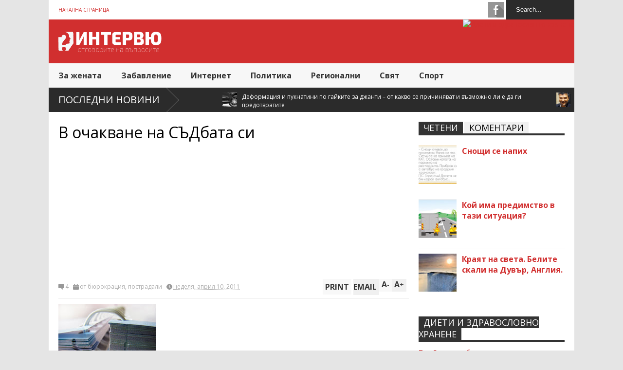

--- FILE ---
content_type: text/html; charset=UTF-8
request_url: http://www.inter-view.info/2011/04/blog-post_10.html
body_size: 52365
content:
<!DOCTYPE html>
<html class='v2' dir='ltr' xmlns='http://www.w3.org/1999/xhtml' xmlns:b='http://www.google.com/2005/gml/b' xmlns:data='http://www.google.com/2005/gml/data' xmlns:expr='http://www.google.com/2005/gml/expr'>
<head>
<link href='https://www.blogger.com/static/v1/widgets/335934321-css_bundle_v2.css' rel='stylesheet' type='text/css'/>
<meta content='width=device-width,initial-scale=1.0,minimum-scale=1.0,maximum-scale=1.0' name='viewport'/>
<meta content='text/html; charset=UTF-8' http-equiv='Content-Type'/>
<meta content='blogger' name='generator'/>
<link href='http://www.inter-view.info/favicon.ico' rel='icon' type='image/x-icon'/>
<link href='http://www.inter-view.info/2011/04/blog-post_10.html' rel='canonical'/>
<link rel="alternate" type="application/atom+xml" title="Последни новини от &quot;Интервю&quot; - Atom" href="http://www.inter-view.info/feeds/posts/default" />
<link rel="alternate" type="application/rss+xml" title="Последни новини от &quot;Интервю&quot; - RSS" href="http://www.inter-view.info/feeds/posts/default?alt=rss" />
<link rel="service.post" type="application/atom+xml" title="Последни новини от &quot;Интервю&quot; - Atom" href="https://www.blogger.com/feeds/1151819695334131492/posts/default" />

<link rel="alternate" type="application/atom+xml" title="Последни новини от &quot;Интервю&quot; - Atom" href="http://www.inter-view.info/feeds/6066305825944274890/comments/default" />
<!--Can't find substitution for tag [blog.ieCssRetrofitLinks]-->
<link href='https://blogger.googleusercontent.com/img/b/R29vZ2xl/AVvXsEjo4VfVZYd4wk143xDC-J8CYn6V2o1n3gCLfJacbN7op3gOGQd3ohfUFc3T2JWc2EJQ3OsTR_TvZvRXrNlVeIZKz7UrF6S5HiYmhtxvW1fh2XG4EydXiA342PXUE7IJQ6QLNjUMdhHk4LTG/s200/1286890_78393311.jpg' rel='image_src'/>
<meta content='http://www.inter-view.info/2011/04/blog-post_10.html' property='og:url'/>
<meta content='В очакване на СЪДбата си' property='og:title'/>
<meta content='Послушният човек седи и си чака реда. Нищо, че го пререждат. Нищо, че на опашката го обиждат. Нищо, че го бутат. Той навежда глава и просто ...' property='og:description'/>
<meta content='https://blogger.googleusercontent.com/img/b/R29vZ2xl/AVvXsEjo4VfVZYd4wk143xDC-J8CYn6V2o1n3gCLfJacbN7op3gOGQd3ohfUFc3T2JWc2EJQ3OsTR_TvZvRXrNlVeIZKz7UrF6S5HiYmhtxvW1fh2XG4EydXiA342PXUE7IJQ6QLNjUMdhHk4LTG/w1200-h630-p-k-no-nu/1286890_78393311.jpg' property='og:image'/>
<title>
В очакване на СЪДбата си | Последни новини от "Интервю"
</title>
<meta content='В очакване на СЪДбата си - Последни новини от "Интервю"' name='description'/>
<style type='text/css'>@font-face{font-family:'Open Sans';font-style:normal;font-weight:400;font-stretch:100%;font-display:swap;src:url(//fonts.gstatic.com/s/opensans/v44/memvYaGs126MiZpBA-UvWbX2vVnXBbObj2OVTSKmu0SC55K5gw.woff2)format('woff2');unicode-range:U+0460-052F,U+1C80-1C8A,U+20B4,U+2DE0-2DFF,U+A640-A69F,U+FE2E-FE2F;}@font-face{font-family:'Open Sans';font-style:normal;font-weight:400;font-stretch:100%;font-display:swap;src:url(//fonts.gstatic.com/s/opensans/v44/memvYaGs126MiZpBA-UvWbX2vVnXBbObj2OVTSumu0SC55K5gw.woff2)format('woff2');unicode-range:U+0301,U+0400-045F,U+0490-0491,U+04B0-04B1,U+2116;}@font-face{font-family:'Open Sans';font-style:normal;font-weight:400;font-stretch:100%;font-display:swap;src:url(//fonts.gstatic.com/s/opensans/v44/memvYaGs126MiZpBA-UvWbX2vVnXBbObj2OVTSOmu0SC55K5gw.woff2)format('woff2');unicode-range:U+1F00-1FFF;}@font-face{font-family:'Open Sans';font-style:normal;font-weight:400;font-stretch:100%;font-display:swap;src:url(//fonts.gstatic.com/s/opensans/v44/memvYaGs126MiZpBA-UvWbX2vVnXBbObj2OVTSymu0SC55K5gw.woff2)format('woff2');unicode-range:U+0370-0377,U+037A-037F,U+0384-038A,U+038C,U+038E-03A1,U+03A3-03FF;}@font-face{font-family:'Open Sans';font-style:normal;font-weight:400;font-stretch:100%;font-display:swap;src:url(//fonts.gstatic.com/s/opensans/v44/memvYaGs126MiZpBA-UvWbX2vVnXBbObj2OVTS2mu0SC55K5gw.woff2)format('woff2');unicode-range:U+0307-0308,U+0590-05FF,U+200C-2010,U+20AA,U+25CC,U+FB1D-FB4F;}@font-face{font-family:'Open Sans';font-style:normal;font-weight:400;font-stretch:100%;font-display:swap;src:url(//fonts.gstatic.com/s/opensans/v44/memvYaGs126MiZpBA-UvWbX2vVnXBbObj2OVTVOmu0SC55K5gw.woff2)format('woff2');unicode-range:U+0302-0303,U+0305,U+0307-0308,U+0310,U+0312,U+0315,U+031A,U+0326-0327,U+032C,U+032F-0330,U+0332-0333,U+0338,U+033A,U+0346,U+034D,U+0391-03A1,U+03A3-03A9,U+03B1-03C9,U+03D1,U+03D5-03D6,U+03F0-03F1,U+03F4-03F5,U+2016-2017,U+2034-2038,U+203C,U+2040,U+2043,U+2047,U+2050,U+2057,U+205F,U+2070-2071,U+2074-208E,U+2090-209C,U+20D0-20DC,U+20E1,U+20E5-20EF,U+2100-2112,U+2114-2115,U+2117-2121,U+2123-214F,U+2190,U+2192,U+2194-21AE,U+21B0-21E5,U+21F1-21F2,U+21F4-2211,U+2213-2214,U+2216-22FF,U+2308-230B,U+2310,U+2319,U+231C-2321,U+2336-237A,U+237C,U+2395,U+239B-23B7,U+23D0,U+23DC-23E1,U+2474-2475,U+25AF,U+25B3,U+25B7,U+25BD,U+25C1,U+25CA,U+25CC,U+25FB,U+266D-266F,U+27C0-27FF,U+2900-2AFF,U+2B0E-2B11,U+2B30-2B4C,U+2BFE,U+3030,U+FF5B,U+FF5D,U+1D400-1D7FF,U+1EE00-1EEFF;}@font-face{font-family:'Open Sans';font-style:normal;font-weight:400;font-stretch:100%;font-display:swap;src:url(//fonts.gstatic.com/s/opensans/v44/memvYaGs126MiZpBA-UvWbX2vVnXBbObj2OVTUGmu0SC55K5gw.woff2)format('woff2');unicode-range:U+0001-000C,U+000E-001F,U+007F-009F,U+20DD-20E0,U+20E2-20E4,U+2150-218F,U+2190,U+2192,U+2194-2199,U+21AF,U+21E6-21F0,U+21F3,U+2218-2219,U+2299,U+22C4-22C6,U+2300-243F,U+2440-244A,U+2460-24FF,U+25A0-27BF,U+2800-28FF,U+2921-2922,U+2981,U+29BF,U+29EB,U+2B00-2BFF,U+4DC0-4DFF,U+FFF9-FFFB,U+10140-1018E,U+10190-1019C,U+101A0,U+101D0-101FD,U+102E0-102FB,U+10E60-10E7E,U+1D2C0-1D2D3,U+1D2E0-1D37F,U+1F000-1F0FF,U+1F100-1F1AD,U+1F1E6-1F1FF,U+1F30D-1F30F,U+1F315,U+1F31C,U+1F31E,U+1F320-1F32C,U+1F336,U+1F378,U+1F37D,U+1F382,U+1F393-1F39F,U+1F3A7-1F3A8,U+1F3AC-1F3AF,U+1F3C2,U+1F3C4-1F3C6,U+1F3CA-1F3CE,U+1F3D4-1F3E0,U+1F3ED,U+1F3F1-1F3F3,U+1F3F5-1F3F7,U+1F408,U+1F415,U+1F41F,U+1F426,U+1F43F,U+1F441-1F442,U+1F444,U+1F446-1F449,U+1F44C-1F44E,U+1F453,U+1F46A,U+1F47D,U+1F4A3,U+1F4B0,U+1F4B3,U+1F4B9,U+1F4BB,U+1F4BF,U+1F4C8-1F4CB,U+1F4D6,U+1F4DA,U+1F4DF,U+1F4E3-1F4E6,U+1F4EA-1F4ED,U+1F4F7,U+1F4F9-1F4FB,U+1F4FD-1F4FE,U+1F503,U+1F507-1F50B,U+1F50D,U+1F512-1F513,U+1F53E-1F54A,U+1F54F-1F5FA,U+1F610,U+1F650-1F67F,U+1F687,U+1F68D,U+1F691,U+1F694,U+1F698,U+1F6AD,U+1F6B2,U+1F6B9-1F6BA,U+1F6BC,U+1F6C6-1F6CF,U+1F6D3-1F6D7,U+1F6E0-1F6EA,U+1F6F0-1F6F3,U+1F6F7-1F6FC,U+1F700-1F7FF,U+1F800-1F80B,U+1F810-1F847,U+1F850-1F859,U+1F860-1F887,U+1F890-1F8AD,U+1F8B0-1F8BB,U+1F8C0-1F8C1,U+1F900-1F90B,U+1F93B,U+1F946,U+1F984,U+1F996,U+1F9E9,U+1FA00-1FA6F,U+1FA70-1FA7C,U+1FA80-1FA89,U+1FA8F-1FAC6,U+1FACE-1FADC,U+1FADF-1FAE9,U+1FAF0-1FAF8,U+1FB00-1FBFF;}@font-face{font-family:'Open Sans';font-style:normal;font-weight:400;font-stretch:100%;font-display:swap;src:url(//fonts.gstatic.com/s/opensans/v44/memvYaGs126MiZpBA-UvWbX2vVnXBbObj2OVTSCmu0SC55K5gw.woff2)format('woff2');unicode-range:U+0102-0103,U+0110-0111,U+0128-0129,U+0168-0169,U+01A0-01A1,U+01AF-01B0,U+0300-0301,U+0303-0304,U+0308-0309,U+0323,U+0329,U+1EA0-1EF9,U+20AB;}@font-face{font-family:'Open Sans';font-style:normal;font-weight:400;font-stretch:100%;font-display:swap;src:url(//fonts.gstatic.com/s/opensans/v44/memvYaGs126MiZpBA-UvWbX2vVnXBbObj2OVTSGmu0SC55K5gw.woff2)format('woff2');unicode-range:U+0100-02BA,U+02BD-02C5,U+02C7-02CC,U+02CE-02D7,U+02DD-02FF,U+0304,U+0308,U+0329,U+1D00-1DBF,U+1E00-1E9F,U+1EF2-1EFF,U+2020,U+20A0-20AB,U+20AD-20C0,U+2113,U+2C60-2C7F,U+A720-A7FF;}@font-face{font-family:'Open Sans';font-style:normal;font-weight:400;font-stretch:100%;font-display:swap;src:url(//fonts.gstatic.com/s/opensans/v44/memvYaGs126MiZpBA-UvWbX2vVnXBbObj2OVTS-mu0SC55I.woff2)format('woff2');unicode-range:U+0000-00FF,U+0131,U+0152-0153,U+02BB-02BC,U+02C6,U+02DA,U+02DC,U+0304,U+0308,U+0329,U+2000-206F,U+20AC,U+2122,U+2191,U+2193,U+2212,U+2215,U+FEFF,U+FFFD;}@font-face{font-family:'Open Sans';font-style:normal;font-weight:700;font-stretch:100%;font-display:swap;src:url(//fonts.gstatic.com/s/opensans/v44/memvYaGs126MiZpBA-UvWbX2vVnXBbObj2OVTSKmu0SC55K5gw.woff2)format('woff2');unicode-range:U+0460-052F,U+1C80-1C8A,U+20B4,U+2DE0-2DFF,U+A640-A69F,U+FE2E-FE2F;}@font-face{font-family:'Open Sans';font-style:normal;font-weight:700;font-stretch:100%;font-display:swap;src:url(//fonts.gstatic.com/s/opensans/v44/memvYaGs126MiZpBA-UvWbX2vVnXBbObj2OVTSumu0SC55K5gw.woff2)format('woff2');unicode-range:U+0301,U+0400-045F,U+0490-0491,U+04B0-04B1,U+2116;}@font-face{font-family:'Open Sans';font-style:normal;font-weight:700;font-stretch:100%;font-display:swap;src:url(//fonts.gstatic.com/s/opensans/v44/memvYaGs126MiZpBA-UvWbX2vVnXBbObj2OVTSOmu0SC55K5gw.woff2)format('woff2');unicode-range:U+1F00-1FFF;}@font-face{font-family:'Open Sans';font-style:normal;font-weight:700;font-stretch:100%;font-display:swap;src:url(//fonts.gstatic.com/s/opensans/v44/memvYaGs126MiZpBA-UvWbX2vVnXBbObj2OVTSymu0SC55K5gw.woff2)format('woff2');unicode-range:U+0370-0377,U+037A-037F,U+0384-038A,U+038C,U+038E-03A1,U+03A3-03FF;}@font-face{font-family:'Open Sans';font-style:normal;font-weight:700;font-stretch:100%;font-display:swap;src:url(//fonts.gstatic.com/s/opensans/v44/memvYaGs126MiZpBA-UvWbX2vVnXBbObj2OVTS2mu0SC55K5gw.woff2)format('woff2');unicode-range:U+0307-0308,U+0590-05FF,U+200C-2010,U+20AA,U+25CC,U+FB1D-FB4F;}@font-face{font-family:'Open Sans';font-style:normal;font-weight:700;font-stretch:100%;font-display:swap;src:url(//fonts.gstatic.com/s/opensans/v44/memvYaGs126MiZpBA-UvWbX2vVnXBbObj2OVTVOmu0SC55K5gw.woff2)format('woff2');unicode-range:U+0302-0303,U+0305,U+0307-0308,U+0310,U+0312,U+0315,U+031A,U+0326-0327,U+032C,U+032F-0330,U+0332-0333,U+0338,U+033A,U+0346,U+034D,U+0391-03A1,U+03A3-03A9,U+03B1-03C9,U+03D1,U+03D5-03D6,U+03F0-03F1,U+03F4-03F5,U+2016-2017,U+2034-2038,U+203C,U+2040,U+2043,U+2047,U+2050,U+2057,U+205F,U+2070-2071,U+2074-208E,U+2090-209C,U+20D0-20DC,U+20E1,U+20E5-20EF,U+2100-2112,U+2114-2115,U+2117-2121,U+2123-214F,U+2190,U+2192,U+2194-21AE,U+21B0-21E5,U+21F1-21F2,U+21F4-2211,U+2213-2214,U+2216-22FF,U+2308-230B,U+2310,U+2319,U+231C-2321,U+2336-237A,U+237C,U+2395,U+239B-23B7,U+23D0,U+23DC-23E1,U+2474-2475,U+25AF,U+25B3,U+25B7,U+25BD,U+25C1,U+25CA,U+25CC,U+25FB,U+266D-266F,U+27C0-27FF,U+2900-2AFF,U+2B0E-2B11,U+2B30-2B4C,U+2BFE,U+3030,U+FF5B,U+FF5D,U+1D400-1D7FF,U+1EE00-1EEFF;}@font-face{font-family:'Open Sans';font-style:normal;font-weight:700;font-stretch:100%;font-display:swap;src:url(//fonts.gstatic.com/s/opensans/v44/memvYaGs126MiZpBA-UvWbX2vVnXBbObj2OVTUGmu0SC55K5gw.woff2)format('woff2');unicode-range:U+0001-000C,U+000E-001F,U+007F-009F,U+20DD-20E0,U+20E2-20E4,U+2150-218F,U+2190,U+2192,U+2194-2199,U+21AF,U+21E6-21F0,U+21F3,U+2218-2219,U+2299,U+22C4-22C6,U+2300-243F,U+2440-244A,U+2460-24FF,U+25A0-27BF,U+2800-28FF,U+2921-2922,U+2981,U+29BF,U+29EB,U+2B00-2BFF,U+4DC0-4DFF,U+FFF9-FFFB,U+10140-1018E,U+10190-1019C,U+101A0,U+101D0-101FD,U+102E0-102FB,U+10E60-10E7E,U+1D2C0-1D2D3,U+1D2E0-1D37F,U+1F000-1F0FF,U+1F100-1F1AD,U+1F1E6-1F1FF,U+1F30D-1F30F,U+1F315,U+1F31C,U+1F31E,U+1F320-1F32C,U+1F336,U+1F378,U+1F37D,U+1F382,U+1F393-1F39F,U+1F3A7-1F3A8,U+1F3AC-1F3AF,U+1F3C2,U+1F3C4-1F3C6,U+1F3CA-1F3CE,U+1F3D4-1F3E0,U+1F3ED,U+1F3F1-1F3F3,U+1F3F5-1F3F7,U+1F408,U+1F415,U+1F41F,U+1F426,U+1F43F,U+1F441-1F442,U+1F444,U+1F446-1F449,U+1F44C-1F44E,U+1F453,U+1F46A,U+1F47D,U+1F4A3,U+1F4B0,U+1F4B3,U+1F4B9,U+1F4BB,U+1F4BF,U+1F4C8-1F4CB,U+1F4D6,U+1F4DA,U+1F4DF,U+1F4E3-1F4E6,U+1F4EA-1F4ED,U+1F4F7,U+1F4F9-1F4FB,U+1F4FD-1F4FE,U+1F503,U+1F507-1F50B,U+1F50D,U+1F512-1F513,U+1F53E-1F54A,U+1F54F-1F5FA,U+1F610,U+1F650-1F67F,U+1F687,U+1F68D,U+1F691,U+1F694,U+1F698,U+1F6AD,U+1F6B2,U+1F6B9-1F6BA,U+1F6BC,U+1F6C6-1F6CF,U+1F6D3-1F6D7,U+1F6E0-1F6EA,U+1F6F0-1F6F3,U+1F6F7-1F6FC,U+1F700-1F7FF,U+1F800-1F80B,U+1F810-1F847,U+1F850-1F859,U+1F860-1F887,U+1F890-1F8AD,U+1F8B0-1F8BB,U+1F8C0-1F8C1,U+1F900-1F90B,U+1F93B,U+1F946,U+1F984,U+1F996,U+1F9E9,U+1FA00-1FA6F,U+1FA70-1FA7C,U+1FA80-1FA89,U+1FA8F-1FAC6,U+1FACE-1FADC,U+1FADF-1FAE9,U+1FAF0-1FAF8,U+1FB00-1FBFF;}@font-face{font-family:'Open Sans';font-style:normal;font-weight:700;font-stretch:100%;font-display:swap;src:url(//fonts.gstatic.com/s/opensans/v44/memvYaGs126MiZpBA-UvWbX2vVnXBbObj2OVTSCmu0SC55K5gw.woff2)format('woff2');unicode-range:U+0102-0103,U+0110-0111,U+0128-0129,U+0168-0169,U+01A0-01A1,U+01AF-01B0,U+0300-0301,U+0303-0304,U+0308-0309,U+0323,U+0329,U+1EA0-1EF9,U+20AB;}@font-face{font-family:'Open Sans';font-style:normal;font-weight:700;font-stretch:100%;font-display:swap;src:url(//fonts.gstatic.com/s/opensans/v44/memvYaGs126MiZpBA-UvWbX2vVnXBbObj2OVTSGmu0SC55K5gw.woff2)format('woff2');unicode-range:U+0100-02BA,U+02BD-02C5,U+02C7-02CC,U+02CE-02D7,U+02DD-02FF,U+0304,U+0308,U+0329,U+1D00-1DBF,U+1E00-1E9F,U+1EF2-1EFF,U+2020,U+20A0-20AB,U+20AD-20C0,U+2113,U+2C60-2C7F,U+A720-A7FF;}@font-face{font-family:'Open Sans';font-style:normal;font-weight:700;font-stretch:100%;font-display:swap;src:url(//fonts.gstatic.com/s/opensans/v44/memvYaGs126MiZpBA-UvWbX2vVnXBbObj2OVTS-mu0SC55I.woff2)format('woff2');unicode-range:U+0000-00FF,U+0131,U+0152-0153,U+02BB-02BC,U+02C6,U+02DA,U+02DC,U+0304,U+0308,U+0329,U+2000-206F,U+20AC,U+2122,U+2191,U+2193,U+2212,U+2215,U+FEFF,U+FFFD;}</style>
<style id='page-skin-1' type='text/css'><!--
/*
-----------------------------------------------
Name:     		FLAT NEWS
Version:		1.4
- Fixed	: Meta Description SEO
- New	: Add Disqus comment and allow easy pick
- Fixed : Some reponsive bug
Designer: 		Tien Nguyen
URL:      		bloggeritems.com
----------------------------------------------- */
/* Variable definitions
====================
<Variable name="maincolor" description="Main Color" type="color" default="#D12F2F"/>
<Group description="Body Object" selector="body">
<Variable name="body.font" description="Body Font" type="font"
default="normal normal 16px Arial, Tahoma, Comfortaa, FreeSans, sans-serif"/>
<Variable name="body.background.color" description="Body Background Color" type="color" default="#e5e5e5"/>
<Variable name="body.background" description="Body Background" type="background"
color="#e5e5e5" default="$(color) none repeat scroll top left"/>
</Group>
<Variable name="emfont" description="Emphasis Font" type="font"
default="normal normal 20px Oswald"/>
*/
body {font:normal normal 14px Open Sans;
background: #e5e5e5 none repeat scroll top left}
/*Frameworks*/
* {position:relative; word-wrap: break-word;}
body {max-width: 100%; overflow-x: hidden!important}
img {max-width: 100%;height:auto;}
iframe {max-width: 100%;}
.thumbnail {z-index: 10}
.item-thumbnail img{max-width: 9999px}
a {color:#D12F2F;text-decoration:none}
.separator {overflow: hidden;}
.key {color:#D12F2F}
.hide{display:none;line-height:0}
.clear{clear:both;float:none}
.ib{display:inline-block;*display:inline;zoom:1}
.oh{overflow:hidden; position:relative}
.ti{text-indent:-999px;font-size:0;line-height:0}
.Attribution {display: none}
.widget-item-control{z-index: 1000}
.mainbg{background-color: #D12F2F}
.widget,.section {padding:0;margin:0}
.br4{-webkit-border-radius: 4px;-moz-border-radius: 4px;border-radius: 4px;}
.ease {-webkit-transition: all 200ms ease-in-out;-moz-transition: all 200ms ease-in-out;-o-transition: all 200ms ease-in-out;transition: all 200ms ease-in-out;}
.ease * {-webkit-transition: all 200ms ease-in-out;-moz-transition: all 200ms ease-in-out;-o-transition: all 200ms ease-in-out;transition: all 200ms ease-in-out;}
.maincolor {color:#D12F2F}
.emfont {font:normal bold 20px Open Sans}
.section-label {display: none;}
.section.json .widget.Label {display:none}
.item-thumbnail  {overflow: hidden;display: block;}
.comment-form {max-width: 100%;}
/*DESIGN*/
.wrapper {
width: 1080px;
margin: auto;
background: white;
}
/*TOP-HEADER*/
#top-header {
background: white;
height: 40px;
padding: 0 20px;
}
#page-social .PageList{
float: left;
}
#top-header .PageList {
font-size: 10px;
text-transform: uppercase;
}
#top-header h2 {
display: none;
}
#top-header .PageList li {
padding: 0;
margin: 0 1.5em 0 0;
height: 40px;
line-height: 40px;
}
#page-social .PageList li.selected a {
font-weight: normal;
color: #ccc;
}
#page-social .PageList li a:hover {
text-decoration:underline;
}
#top-header .search-box {
position: absolute;
right: 0;
}
#page-social .LinkList {
position: absolute;
right: 120px;
}
#search-this #search-text {
background: #2b2b2b;
border: none;
height: 40px;
line-height: 40px;
padding: 0 20px;
margin: 0;
display: block;
width: 100px;
color: white;
}
.social-icons .LinkList li a {
display: block;
background-image: url(https://blogger.googleusercontent.com/img/b/R29vZ2xl/AVvXsEg3xoFuW5VvnZarYwbNupVMuLVAjB5REAGJHRrrTd5ctDggl_VAe1kOUnVu455Nks-HL-M8ct8eb9Sp22DKfRkmcFJ0R3zlmgVZ4ZHFlAY07N_3mwxPq1WfFcu3I3TXntFwviIjhVkN5JcK/s1600/color-grey-social-32.png);
background-repeat: no-repeat;
text-indent: -9999px;
font-size: 0;
line-height: 0;
height: 32px;
width: 32px;
margin: 0 5px 0 0;
background-position:-141px -282px
}
.social-icons .LinkList li a:hover{background-position:-391px -282px}
.social-icons .LinkList li {
float: left;
display: block;
}
.social-icons .LinkList li a.facebook{background-position:-0px -0px}
.social-icons .LinkList li a.facebook:hover{background-position:-250px -0px}
.social-icons .LinkList li a.pinterest{background-position:-47px -0px}
.social-icons .LinkList li a.pinterest:hover{background-position:-297px -0px}
.social-icons .LinkList li a.twitter{background-position:-94px -0px}
.social-icons .LinkList li a.twitter:hover{background-position:-344px -0px}
.social-icons .LinkList li a.plus{background-position:-141px -0px}
.social-icons .LinkList li a.plus:hover{background-position:-391px -0px}
.social-icons .LinkList li a.rss{background-position:-188px -0px}
.social-icons .LinkList li a.rss:hover{background-position:-438px -0px}
.social-icons .LinkList li a.vimeo{background-position:-0px -47px}
.social-icons .LinkList li a.vimeo:hover{background-position:-250px -47px}
.social-icons .LinkList li a.dribbble{background-position:-94px -47px}
.social-icons .LinkList li a.dribbble:hover{background-position:-344px -47px}
.social-icons .LinkList li a.tumblr{background-position:-141px -47px}
.social-icons .LinkList li a.tumblr:hover{background-position:-391px -47px}
.social-icons .LinkList li a.dropbox{background-position:-47px -94px}
.social-icons .LinkList li a.dropbox:hover{background-position:-297px -94px}
.social-icons .LinkList li a.flickr{background-position:-47px -141px}
.social-icons .LinkList li a.flickr:hover{background-position:-297px -141px}
.social-icons .LinkList li a.linkedin{background-position:-141px -141px}
.social-icons .LinkList li a.linkedin:hover{background-position:-391px -141px}
.social-icons .LinkList li a.blogspot{background-position:-188px -141px}
.social-icons .LinkList li a.blogspot:hover{background-position:-438px -141px}
.social-icons .LinkList li a.instagram{background-position:-0px -188px}
.social-icons .LinkList li a.instagram:hover{background-position:-250px -188px}
.social-icons .LinkList li a.yahoo{background-position:-47px -188px}
.social-icons .LinkList li a.yahoo:hover{background-position:-297px -188px}
.social-icons .LinkList li a.youtube{background-position:-94px -188px}
.social-icons .LinkList li a.youtube:hover{background-position:-344px -188px}
.social-icons .LinkList li a.digg{background-position:-188px -188px}
.social-icons .LinkList li a.digg:hover{background-position:-438px -188px}
.social-icons .LinkList li a.skype{background-position:-0px -235px}
.social-icons .LinkList li a.skype:hover{background-position:-250px -235px}
.social-icons .LinkList li a.wordpress{background-position:-94px -235px}
.social-icons .LinkList li a.wordpress:hover{background-position:-344px -235px}
.social-icons .LinkList li a.amazon{background-position:-47px -282px}
.social-icons .LinkList li a.amazon:hover{background-position:-297px -282px}
/*LOGO and TOP ADS*/
#brand .widget {
position: absolute;
right: 0;
z-index: 2;
height: 90px;
overflow: hidden;
}
#brand .Header {
left: 0;
z-index: 1;
padding: 0 20px;
line-height: 90px;
}
#brand .Header img {
max-height: 50px;
width: auto;
margin: 20px 0 0 0;
}
#brand {
height: 90px;
}
#brand .Header .descriptionwrapper {
display: none;
}
#brand .Header .title {
font:normal bold 20px Open Sans;
font-size:32px;
font-weight: Extrabold ;
color: white;
text-transform: uppercase;
display: block!important;
margin: 0;
line-height: 90px;
height: 90px;
}
#brand .widget h2 {
display: none;
}
#brand .Header .title a {
color: white;
}
/*MAIN MENU & SUB MENU*/
#main-menu {
background: #f7f7f7;
height: 50px;
font:normal bold 20px Open Sans;
font-size:16px;
z-index: 999;
}
#main-menu .widget {
display: none;
}
#sub-menu {
display: none;
}
#main-menu li {
display: block;
}
#main-menu .menu li {
float: left;
}
#main-menu ul {
padding: 0;
margin: 0;
}
#main-menu ul.sub {
position: absolute;
display: none;
}
#main-menu .menu > li > a,
#main-menu .menu > li > span {
color: #333;
height: 50px;
display: block;
line-height: 50px;
padding: 0 20px;
}
#main-menu .menu > li:hover > span {
background: #ddd;
}
#main-menu .menu > li:hover > a,
#main-menu .menu > li.has-sub:hover > span {
background: #D12F2F;
color: white;
}
#main-menu ul.menu li:hover ul.sub {
display: block;
}
#main-menu .menu .sub li a {
display: block;
background: #333;
width: 200px;
padding: 10px 20px;
color: white;
font: normal normal 14px Open Sans;
font-size: 16px;
}
#main-menu .menu .sub li a:hover {
background: #D12F2F;
}
/*BREAK NEWS*/
#break-news {
background: #2b2b2b;
height: 50px;
overflow: hidden;
}
#break-news .label-layout h2.title {
font-weight: normal;
text-transform: uppercase;
font-size: 20px;
line-height: 50px;
height: 50px;
display: block;
padding: 0 20px 0 0;
background: #2b2b2b;
position: absolute;
z-index: 2;
}
#break-news .label-layout h2.title a {
color: white;
padding: 0 40px 0 20px;
display: block;
background: url(https://blogger.googleusercontent.com/img/b/R29vZ2xl/AVvXsEg1QRgOvTWavdxCtvVMd6U7rPXrKSN2iQJQwdFSoAMkM7sVdRjKLxrmfJjxhLfAA2O7lLhnvxJFCRVvxcNuI3nW6F8UJvqnHu_cZzYbLl7x5aH5wgbahQr3WD_9dtoNRlIiPvJ8HuRETioo/s1600/break-separate.png) no-repeat right center;
height: 50px;
line-height: 50px;
}
#break-news .label-layout .content .item {
float: left;
height: 50px;
width: auto;
}
#break-news .label-layout .content .item .thumbnail {
float: left;
}
#break-news .label-layout .content .item .item-thumbnail {
height: 30px;
width: 30px;
float: left;
margin: 10px 10px 0 0;
}
#break-news .label-layout .content {
z-index: 1;
}
#break-news .label-layout .content .item .meta {
display: none;
}
#break-news .label-layout .content .item .excerpt {
display: none;
}
#break-news .label-layout .content .item .title {
font-size: 12px;
font-weight: normal;
}
#break-news .label-layout .content .item .title a {
color: white;
display: block;
padding: 10px 20px 0 0;
}
#break-news .label-layout .content .item .title a:hover {
color: #D12F2F;
}
ul.newsticker { /* that's your list */
list-style-type: none;
margin: 0;
padding: 0;
}
ul.newsticker li {
float: left; /* important: display inline gives incorrect results when you check for elem's width */
margin: 0;
padding: 0;
}
/*HOME FLEXIBLE LAYOUT*/
/*common layout*/
body.index div.home .widget.Blog {
display: none;
}
#home-layout {
display: none;
}
body.index div.home #home-layout {
display: block;
}
.static_page #side,
.error_page #side {
display: none;
}
.static_page #main,
.error_page #main {
width: 100%;
float: none;
}
#main {
float: left;
width: 720px;
margin: 0 20px 0 0;
min-height: 10px;
}
#primary {
padding: 20px;
}
#home-layout .label-layout {
margin: 0 0 20px 0;
}
#home-layout .label-layout .excerpt {
line-height: 1.5em;
}
#home-layout .label-layout h2.title {
font:normal bold 20px Open Sans;
font-weight: normal;
font-size: 18px;
text-transform: uppercase;
}
#home-layout .label-layout h2.title a {
background: #D12F2F;
color: white;
padding: 0 10px;
}
#side {
float: left;
width: 300px;
}
#home-layout .label-layout h3.title {
font:normal bold 20px Open Sans;
font-size: 20px;
font-weight: normal;
line-height: 1.2em;
}
#home-layout .label-layout h3.title a:hover {
filter: alpha(opacity=60);
opacity: 0.6;
}
#home-layout .label-layout .meta a,
.feed-data .meta a,
.related-post .meta a,
.post-wrapper .meta > div {
display: inline-block;
background-image: url(https://blogger.googleusercontent.com/img/b/R29vZ2xl/AVvXsEigtLIjK3oG600LyUDwbORkJ3wUKe_p9yhy-PERbvxgnnd83MflX5QW51BpuJW0zjUgm57Zcg85e_z5ITeMb7MDTrYQ-P9LGDDDtvheJjJPWiSgd1V7q01jvIwt_vveIcgoM9Fg775sA1en/s1600/meta-icons.png);
height: 12px;
font-size: 12px;
line-height:12px;
color: black;
vertical-align: super;
background-repeat: no-repeat;
padding: 0 0 0 14px;
margin: 0 10px 0 0;
filter: alpha(opacity=40);
opacity: 0.4;
}
#home-layout .label-layout .meta a:hover,
.feed-data .meta a:hover,
.post-wrapper .meta > div:hover,
.related-post .meta a:hover{
color: #D12F2F;
filter: alpha(opacity=100);
opacity: 1;
}
#home-layout .label-layout .meta a.date,
.feed-data .meta a.date,
.post-wrapper .meta div.date,
.related-post .meta a.date {
background-position: 0 -40px;
}
.post-wrapper .meta div.tags {
background-position: 0 -20px;
}
#home-layout .label-layout.hot,
#home-layout .label-layout.three,
#home-layout .label-layout.combine,
#home-layout .label-layout.slider,
#home-layout .label-layout.dark {
clear: both;
}
#home-layout .label-layout .item .thumbnail,
#home-layout .label-layout .item .item-thumbnail {
background: #333;
}
/*HOT layout*/
#home-layout .label-layout.hot .item-first {
background: #D12F2F;
width: 420px;
float:left;
}
#home-layout .label-layout.hot .item-first .thumbnail,
#home-layout .label-layout.hot .item-first .item-thumbnail {
width: 420px;
height: 250px;
overflow: hidden;
}
#home-layout .label-layout.hot .item-first h3.title {
margin: 20px;
}
#home-layout .label-layout.hot .item-first h3.title a {
color: white;
font-size: 30px;
line-height: 1.3em;
}
#home-layout .label-layout.hot .item-first .meta-2 {
height:0;
border-top: 1px solid white;
margin: 0 20px;
filter: alpha(opacity=40);
opacity: 0.4;
}
#home-layout .label-layout.hot .item-first .meta-2 *,
#home-layout .label-layout.hot .item-first .meta-1 {display:none}
#home-layout .label-layout.hot .item-first .excerpt {
padding: 0 20px;
font-size: 14px;
color: white;
filter: alpha(opacity=80);
opacity: 0.8;
min-height: 130px;
}
#home-layout .label-layout.hot .item-first .meta.meta-3 {
background: #EEE;
padding: 10px 20px 0 20px;
}
#home-layout .label-layout.hot .item-other {
float: right;
width: 280px;
border-top: 1px solid #eee;
padding-top: 20px;
}
#home-layout .label-layout.hot .item-other .thumbnail {
width: 280px;
height: 160px;
overflow: hidden;
}
#home-layout .label-layout.hot .item-other .item-thumbnail {
width: 350px;
height: 250px;
}
#home-layout .label-layout.hot .item-other h3.title {
margin: 10px 0 15px 0;
}
#home-layout .label-layout.hot .item-other h3.title a{
color: black;
font-size: 20px;
}
#home-layout .label-layout.hot .item-other .meta-1,
#home-layout .label-layout.hot .item-other .meta-3,
#home-layout .label-layout.hot .item-other .excerpt {
display:none;
}
#home-layout .label-layout.hot .item-other .meta-2 {
margin: 0 0 10px 0;
}
#home-layout .label-layout.hot .item-1 {
padding-top: 0;
border-top: none;
}
/*THREE columns layout*/
#home-layout .label-layout.three .item {
float: left;
width: 230px;
margin-left: 15px;
margin-bottom: 15px;
}
#home-layout .label-layout.three .item-0,
#home-layout .label-layout.three .item-3 {
margin-left: 0;
}
#home-layout .label-layout.three .item .thumbnail {
width: 230px;
height: 125px;
overflow: hidden;
}
#home-layout .label-layout.three .item .item-thumbnail {
width: 230px;
height: 125px;
}
#home-layout .label-layout.three .meta-1 {
margin: 10px 0 0 0;
}
#home-layout .label-layout.three .meta-2,
#home-layout .label-layout.three .meta-3 {
display:none;
}
#home-layout .label-layout.three .excerpt {
font-size: 12px;
color: #666;
}
/*DARK layout*/
#home-layout .label-layout.dark .item {
padding: 20px;
background: #F0F0F0;
margin: 0 0 1px 0;
}
#home-layout .label-layout.dark .thumbnail,
#home-layout .label-layout.dark .item-thumbnail {
width: 70px;
height: 70px;
overflow: hidden;
}
#home-layout .label-layout.dark .thumbnail {
float: left;
margin: 0 20px 0 0;
z-index: 2;
}
#home-layout .label-layout.dark .meta-1,
#home-layout .label-layout.dark .meta-3,
#home-layout .label-layout.dark .excerpt {
display: none;
}
#home-layout .label-layout.dark .meta-2 {
margin: 10px 0 0 0;
}
/*TWO columns layout*/
#home-layout .label-layout.two .item-first {
float: left;
width: 350px;
margin: 0 20px 0 0;
}
#home-layout .label-layout.two .meta-1,
#home-layout .label-layout.two .meta-3,
#home-layout .label-layout.two .excerpt {
display: none;
}
#home-layout .label-layout.two .meta-2 {
margin: 10px  0 0 0;
}
#home-layout .label-layout.two .item-first h3.title {
margin: 15px 0;
}
#home-layout .label-layout.two .item-first h3.title a {
font-size: 26px;
line-height: 1.3em;
}
#home-layout .label-layout.two .item-other h3.title a {
color: black;
}
#home-layout .label-layout.two .item-first .excerpt {
font-size: 14px;
display: block;
margin: 0;
}
#home-layout .label-layout.two .item-other {
float: left;
width: 350px;
margin: 10px 0 0 0;
padding: 15px 0 0 0;
border-top: 1px solid #eee;
}
#home-layout .label-layout.two .item-1 {
border: none;
margin: 0;
padding: 0
}
#home-layout .label-layout.two .item-first .thumbnail,
#home-layout .label-layout.two .item-first .item-thumbnail {
width: 350px;
height: 230px;
overflow: hidden;
}
#home-layout .label-layout.two .item-other .thumbnail,
#home-layout .label-layout.two .item-other .item-thumbnail {
width: 70px;
height: 70px;
overflow: hidden;
float: left;
margin: 0 20px 5px 0;
}
/*ONE columns layout*/
#home-layout .label-layout.oneleft {
float: left;
width: 350px;
}
#home-layout .label-layout.oneright {
float: right;
width: 350px;
}
#home-layout .label-layout.oneleft .item-first .thumbnail,
#home-layout .label-layout.oneleft .item-first .item-thumbnail,
#home-layout .label-layout.oneright .item-first .thumbnail,
#home-layout .label-layout.oneright .item-first .item-thumbnail {
width: 350px;
height: 230px;
overflow: hidden;
margin: 0 0 10px 0;
}
#home-layout .label-layout.oneleft .meta-1,
#home-layout .label-layout.oneright .meta-1,
#home-layout .label-layout.oneleft .meta-3,
#home-layout .label-layout.oneright .meta-3 {
display: none;
}
#home-layout .label-layout.oneleft .item-first h3.title,
#home-layout .label-layout.oneright .item-first h3.title {
font-size: 26px;
margin: 10px 0 15px 0;
}
#home-layout .label-layout.oneleft .item-first .excerpt,
#home-layout .label-layout.oneright .item-first .excerpt {
font-size: 14px;
margin: 0 0 15px 0;
}
#home-layout .label-layout.oneleft .item-other,
#home-layout .label-layout.oneright .item-other {
padding: 15px 0 0 0;
border-top: 1px solid #eee;
margin: 0 0 15px 0;
}
#home-layout .label-layout.oneleft .item-other .thumbnail,
#home-layout .label-layout.oneleft .item-other .item-thumbnail,
#home-layout .label-layout.oneright .item-other .thumbnail,
#home-layout .label-layout.oneright .item-other .item-thumbnail {
width: 70px;
height: 70px;
overflow: hidden;
}
#home-layout .label-layout.oneleft .item-other .thumbnail,
#home-layout .label-layout.oneright .item-other .thumbnail {
float: left;
margin: 0 15px 0 0;
}
#home-layout .label-layout.oneleft .item-other .excerpt,
#home-layout .label-layout.oneright .item-other .excerpt {
display: none;
}
#home-layout .label-layout.oneleft .item-other h3.title,
#home-layout .label-layout.oneright .item-other h3.title {
margin: 0 0 5px 0;
}
#home-layout .label-layout.oneleft .item-other h3.title a,
#home-layout .label-layout.oneright .item-other h3.title a {
color:black;
}
/*SLIDER layout*/
#home-layout .label-layout.slider .banner { position: relative; overflow: hidden; }
#home-layout .label-layout.slider .banner li { list-style: none; }
#home-layout .label-layout.slider .banner ul li { float: left; }
#home-layout .label-layout.slider .thumbnail,
#home-layout .label-layout.slider .item-thumbnail {
width: 720px;
height: 300px;
overflow: hidden;
z-index: 0;
}
#home-layout .label-layout.slider .meta,
#home-layout .label-layout.slider .excerpt {
display: none;
}
#home-layout .label-layout.slider .banner ul {
margin: 0;
padding: 0;
}
#home-layout .label-layout.slider h3.title {
position:absolute;
top: 35%;
left: 0;
text-align: center;
font-size: 30px;
width: 90%;
margin: 0 5%;
}
#home-layout .label-layout.slider h3.title a{
color: white;
text-shadow: 3px 3px 3px #000;
}
#home-layout .label-layout.slider h3.title a:hover{
color: #D12F2F;
filter: alpha(opacity=100);
opacity: 1;
}
#home-layout .label-layout.slider ol.dots {
position: absolute;
left: 0;
bottom: 10px;
width: 100%;
padding: 0;
margin: 0;
text-align: center;
}
#home-layout .label-layout.slider .dots li {
cursor: pointer;
background: white;
display: inline-block;
margin: 0 5px;
padding: 0 5px;
border: 1px solid #000;
filter: alpha(opacity=60);
opacity: 0.6;
font-size: 11px;
font-weight: Extrabold ;
}
#home-layout .label-layout.slider .dots li.active {
filter: alpha(opacity=100);
opacity: 1;
background: #D12F2F;
color: white;
border-color: white;
}
#home-layout .label-layout.slider .dots li:hover {
filter: alpha(opacity=100);
opacity: 1;
}
/*COMBINE layout*/
#home-layout .label-layout.combine .item .meta-1 {
display: none;
}
#home-layout .label-layout.combine .item .meta-3 {
clear: both;
line-height: 0;
}
#home-layout .label-layout.combine .item .meta-3 * {
display: none;
}
#home-layout .label-layout.combine .item.item-first .thumbnail,
#home-layout .label-layout.combine .item.item-first .item-thumbnail {
width: 350px;
height: 250px;
overflow: hidden;
}
#home-layout .label-layout.combine .item.item-first .thumbnail {
float: left;
margin: 0 20px 0 0;
}
#home-layout .label-layout.combine .item.item-first .meta-2 {
float: left;
width: 350px;
margin: 10px 0 0 0;
}
#home-layout .label-layout.combine .item.item-first .excerpt {
float: left;
width: 350px;
margin: 0;
}
#home-layout .label-layout.combine .item.item-first h3.title {
font-size: 26px;
}
#home-layout .label-layout.combine .item.item-other .thumbnail,
#home-layout .label-layout.combine .item.item-other .item-thumbnail {
width: 70px;
height: 70px;
overflow: hidden;
}
#home-layout .label-layout.combine .item.item-other {
float: left;
width: 360px;
margin: 15px 0 0 0;
padding: 15px 0 0 0;
border-top: 1px solid #eee;
}
#home-layout .label-layout.combine .item.item-other .thumbnail {
float: left;
margin: 0 15px 0 0;
}
#home-layout .label-layout.combine .item.item-other h3.title {
float: left;
width: 265px;
}
#home-layout .label-layout.combine .item.item-other h3.title a{
color: black;
}
#home-layout .label-layout.combine .item.item-other .meta-2 {
margin: 10px 0;
float: left;
width: 265px;
}
#home-layout .label-layout.combine .item.item-other .excerpt {
display: none;
}
#home-layout .label-layout.combine .item.item-first{
clear: both;
margin: 0 0 5px 0;
}
/* SIDEBAR */
/*common for side*/
#side h2 {
font:normal bold 20px Open Sans;
text-transform: uppercase;
font-weight: normal;
font-size: 18px;
border-bottom: 4px solid #333;
}
#side h2 span {
background: #f0f0f0;
margin: 0 3px 0 0;
padding: 0 10px;
}
#side h2 span.active {
background: #333;
color: white;
}
#side .widget .widget-content {
clear:both;
padding: 10px 0;
margin: 0 0 20px 0;
}
#side .widget ul {
padding: 0;
margin: 0;
}
#side .widget li {
display:block;
}
#side #tabs .widget {
height: 0px;
overflow: hidden;
}
#side #tabs .widget h2 {
display:none;
}
#side #tabs .widget.tab-active {
height: auto;
overflow: hidden;
}
#side #tabs h2 span {
cursor: pointer;
}
#side #tabs h2 span:hover {
background: #D12F2F;
color: white;
}
#side #tabs h2 span.active:hover {
background: #333;
color: white;
}
/*feed data widgets*/
.feed-data .item {
margin: 15px 0 0 0;
padding: 10px 0 0 0;
border-top: 1px solid #eee;
clear: both;
}
.feed-data .item-0 {
margin: 0;
padding: 0;
border-top: none;
}
.feed-data .item .thumbnail,
.feed-data .item .item-thumbnail {
width: 70px;
overflow: hidden;
height: 70px;
}
.feed-data .item .thumbnail {
float: left;
margin: 3px 10px 0 0;
z-index: 2;
}
.feed-data .item .meta,
.feed-data .item .excerpt {
display: none;
}
.feed-data .item .meta-2 {
display: block;
margin: 5px 0;
}
.feed-data .item h3.title {
font:normal bold 20px Open Sans;
font-weight: normal;
font-size: 16px
}
.feed-data.recent-comments .item  .meta-2 {
height: 0.8em;
margin: 10px 0 7px 0;
}
.feed-data.recent-comments .item .excerpt {
display: block;
margin: 0;
}
/*COMMON WIDGET CSS*/
.PopularPosts .widget-content ul li {
font:normal bold 20px Open Sans;
font-size:16px;
border-top: 1px solid #eee;
}
.PopularPosts .widget-content ul li:first-child {
border: none;
}
.cloud-label-widget-content .label-size {
background: #D12F2F;
margin: 0 5px 5px 0;
float: left;
padding: 5px;
font:normal bold 20px Open Sans;
font-size: 16px;
filter: alpha(opacity=100);
opacity: 1;
}
.cloud-label-widget-content .label-size .label-count {
display: none;
}
.cloud-label-widget-content .label-size a {
color: white;
}
/*FOOTER*/
#footer-ads {
width: 728px;
text-align: center;
margin: 30px auto;
}
#footer-ads .widget h2 {
display: none;
}
#footer-widgets {
background: #f8f8f8;
padding: 40px 0;
}
#footer-widgets .widget {
display: inline-block;
vertical-align: top;
width: 20%;
margin: 0 0 0 4%;
}
#footer-widgets .widget h2 {
font:normal bold 20px Open Sans;
font-size: 16px;
text-transform: uppercase;
font-weight: normal;
margin: 0 0 10px 0;
}
#footer-widgets .widget a:hover {
text-decoration: underline;
}
#footer-widgets .widget ul {
padding: 0;
}
#footer-widgets .widget li {
margin: 10px 0 0 0;
padding: 10px 0 0 15px;
border-top: 1px solid #eee;
display: block;
background: url(https://blogger.googleusercontent.com/img/b/R29vZ2xl/AVvXsEjJtvF-mN18qmHxoZW4h6T6j47_LmXusoUWaNvogOM5w8TXA7B1JT5xdgx3oBq5YXuflzex01dfhlJREnfuckxF2olR5pgQMYecRUbZ_reeafDxkslb-UJ-SEHE97y13QL13XA6v3CyS7ip/s1600/li-arrow.png) no-repeat 0 13px;
}
#footer-widgets .widget li span {
background: #ddd;
color: white;
font-size: 10px;
font-weight: Extrabold ;
padding: 0px 3px;
}
#footer-widgets .contact-form-widget form span {
color: red;
}
#footer-widgets .contact-form-widget {
color: #999;
font-size: 12px;
}
#footer-widgets .contact-form-widget form input.contact-form-button-submit {
background: #D12F2F;
border: none;
-webkit-border-radius: 0;
-moz-border-radius: 0;
border-radius: 0;
-moz-box-shadow: none;
-webkit-box-shadow: none;
box-shadow: none;
width: 100%;
height: 2em;
font:normal bold 20px Open Sans;
text-transform: uppercase;
font-weight: normal;
font-size: 16px;
cursor: pointer;
}
#footer-widgets .contact-form-widget form input.contact-form-button-submit:hover {
filter: alpha(opacity=60);
opacity: 0.6;
}
#copyright {
background: #333;
padding: 30px 0;
font-size: 12px;
color: #ccc;
text-align: center;
}
#copyright a {
color: white;
}
#copyright a:hover {
color: #D12F2F;
}
/*POST ENTRY*/
.post-archive-body .thumbnail,
.post-archive-body .item-thumbnail {
width: 300px;
height: 200px;
overflow: hidden;
}
.post-archive-body .thumbnail {
float: left;
margin: 5px 20px 20px 0;
z-index: 2;
}
.post-archive-body {
margin: 0 0 20px 0;
}
.post-archive-body h2.post-title {
font:normal bold 20px Open Sans;
font-size:24px;
font-weight: normal;
}
.post-wrapper .meta > div {
margin: 10px 5px 5px 0;
}
.post-wrapper .meta > div a {
color: #333
}
.post-body-snippet {
margin: 0;
}
.post-title.single-title {
font:normal bold 20px Open Sans;
font-size:32px;
font-weight: normal;
}
.post-single-body {
line-height: 1.5em;
border-top: 1px solid #eee;
margin: 10px 0 0 0;
padding: 10px 0 0 0;
}
td.tr-caption {
font-style: italic;
color: #999;
}
.post-body blockquote {
float: left;
width: 300px;
margin: 15px 20px 20px 0;
padding: 15px;
background: #f0f0f0;
font-style: italic;
font:normal bold 20px Open Sans;
border-bottom: 6px solid #D12F2F;
line-height: 2;
font-size: 14px;
color: #333;
}
.post-wrapper .meta div.tags a:hover {
color: #D12F2F;
}
.post-wrapper .post-author {
text-align: right;
margin: 0.5em 0;
font-size: 13px;
font-style: italic;
color: #ccc;
}
.post-wrapper .post-author a {
font-weight: bold;
}
.post-body h2,
.post-body h3,
.post-body h4 {
font:normal bold 20px Open Sans;
text-transform: none;
margin: 1em 0 0.5em 0;
}
.Blog h4 {
font:normal bold 20px Open Sans;
font-weight: normal;
text-transform: uppercase;
font-size: 20px;
}
post-body h2 {
font-size: 26px;
}
.post-body h3 {
font-size: 20px;
}
.post-body h4 {
font-size: 16px;
text-align: left!important;
text-transform: none;
}
.share-post .title {
float: left;
padding: 0 10px 0 0;
}
.share-post .addthis_toolbox {
padding: 4px 0 0 0;
}
.share-post .addthis_toolbox .addthis_button_tweet {
width: 85px;
}
.share-post .addthis_toolbox .addthis_button_facebook_like {
width: 80px;
}
.share-post .addthis_toolbox .addthis_button_google_plusone {
width: 65px;
}
.share-post {
padding: 10px 0;
border: 1px solid #eee;
border-left: none;
border-right: none;
margin: 20px 0;
}
.post-wrapper .meta > div.post-apps * {
line-height: 12px;
}
.post-wrapper .meta > div.post-apps {
position: absolute;
right: 0;
width: 213px;
top: 0px;
background: none;
font-size: 16px;
filter: alpha(opacity=100);
opacity: 1;
}
.post-apps a {
color: black;
font:normal bold 20px Open Sans;
font-size:16px;
text-transform: uppercase;
}
.post-apps a.zoom-text {
float: right;
}
.post-apps .addthis_toolbox {
float: right;
}
.post-apps a.addthis_button_print span {
margin: -1px 6px 0 0;
}
.post-apps a.addthis_button_email span {
margin: -2px 5px 0 10px;
}
.post-apps a.addthis_button_print {
background: #f8f8f8;
padding: 5px;
margin: -10px 0 0 0;
}
.post-apps a.addthis_button_email {
background: #f0f0f0;
padding: 5px 5px 6px 0;
margin: -10px 0 0 0;
}
.zoom-out-text {
background: #f8f8f8;
padding: 5px 5px 8px 5px;
margin: -10px 0 0 0;
}
.zoom-in-text {
background: #f0f0f0;
padding: 5px 5px 8px 5px;
margin: -10px 0 0 0;
}
.zoom-text span {
font: normal normal 14px Open Sans;
}
/*RELATED POSTS*/
.related-post h3.title {
font:normal bold 20px Open Sans;
font-size:19px;
font-weight: normal;
}
.related-post h3.title a {
color: black;
}
.related-post h3.title a:hover {
color: #D12F2F;
}
.related-post .item {
float: left;
width: 230px;
margin-left: 15px;
margin-top: 10px;
}
.related-post .item-0,
.related-post .item-3 {
margin-left: 0;
}
.related-post .item .item-thumbnail,
.related-post .item .thumbnail {
width: 230px;
height: 125px;
overflow: hidden;
}
.related-post .meta-1 {
margin: 10px 0 0 0;
}
.related-post .meta-2,
.related-post .meta-3 {
display:none;
}
.related-post .excerpt {
display:none;
}
/*PAGINATION*/
.static-pagination .home-link:hover {
text-decoration: underline;
}
.static-pagination {
font:normal bold 20px Open Sans;
font-size:16px;
text-align: center;
}
.paginations {
float: left;
width: 100%;
margin: 20px 0;
padding: 20px 0;
border: 1px solid #eee;
border-left: none;
border-right: none;
}
.paginations .item span {
font-size: 10px;
color: #ccc;
text-transform: uppercase;
display: block;
}
.paginations .item a {
font:normal bold 20px Open Sans;
display: block;
font-size: 16px;
}
.paginations .item {
float: right;
text-align: right;
}
.paginations .item:first-child {
float: left;
text-align: left;
}
.paginations .item a:hover {
text-decoration: underline;
}
.index .paginations > span {
background: #f8f8f8;
display: inline-block;
padding: 0 10px;
font:normal bold 20px Open Sans;
font-size:16px;
border: 1px solid #EEE;
margin: 0 5px 0 0;
}
.index .paginations > a {
display: inline-block;
border: 1px solid #EEE;
padding: 0 10px;
margin: 0 5px 0;
font:normal bold 20px Open Sans;
font-size:16px;
}
.index .paginations > a:hover {
background: #D12F2F;
color: white;
}
.index .paginations {
border: none;
padding: 0;
margin: 0;
}
/*COMMENTS*/
.comments .comment-block {
background: #FFF;  border-radius: 1px;  -moz-border-radius: 1px;  -webkit-border-radius: 1px;  box-shadow: 0 1px 3px 0 #B5B5B5;  -moz-box-shadow: 0 1px 3px 0 #b5b5b5;  -webkit-box-shadow: 0 1px 3px 0 #B5B5B5;  position: relative;  padding: 10px;
margin-left: 25px;
}
.comments .thread-toggle {
display: none;
}
.comments .continue {
}
.comments .avatar-image-container {
overflow: hidden;  width: 45px;  height: 45px;
margin: 15px 10px 10px 0;  background: #FFF;  padding: 2px;  -moz-border-radius: 1px;  -webkit-border-radius: 1px;  box-shadow: 0 0 3px #B5B5B5;  -moz-box-shadow: 0 0 3px #b5b5b5;  -webkit-box-shadow: 0 0 3px #B5B5B5;
float: left;
z-index: 9;
position: relative;
max-width: 100px;
max-height: 100px;
}
.comments .avatar-image-container img {
max-width: 100%;
width: 100%;
}
.comments .comments-content .user {
font-weight: normal;
font-style: italic;
display: block;
margin: 12px 0 0 0;
}
.comments .comments-content .datetime {
display: block;
font-size: 11px;
}
.comments .comments-content .icon.blog-author {
display: none;
}
.comment-actions {
position: absolute;  bottom: 0;  right: 0;  background: #DDD;  padding: 3px 10px;  text-shadow: 0 1px 1px #FFF;  font-size: 11px;
}
.comment-actions:hover {
background: #333;    text-shadow: 0 1px 1px #000;
}
.comment-actions:hover a {
color: white;
}
.comments .continue a {
padding: 0;
}
.comments .comments-content .inline-thread {
padding: 0;
}
.comments .comments-content .comment-replies {
margin-left: 50px;
}
ol.thread-chrome.thread-expanded .continue {
display: block;
text-align: right;
font:normal bold 20px Open Sans;
font-weight: normal;
text-transform: uppercase;
font-size: 18px;
}
.separator a {
margin: auto!important;
}
/*--emoticons*/
#emo-but {
display: inline-block;
}
#emo-but a {
padding: 4px 4px 0px;
line-height: 0;
background: #fbfbfb;
}
#emo-but a:hover {
background: #f8f8f8;
}
#emo-box .item {
float: left;
text-align: center;
padding: 10px 0;
width: 85px;
font-size: 12px;
height: 30px;
line-height: 1;
}
#emo-box {
background: #fbfbfb;
margin: -2px 0 0 0;
display: none;
}
/*comment switcher*/
#comment-post-message a {
margin: 4px 0 0 0.5em;
padding: 4px;
background: #f8f8f8;
font: normal normal 14px Open Sans;
font-size: 10px;
display: inline-block;
vertical-align: top;
}
#comment-post-message a.default {
color: #D12F2F;
}
#comment-post-message a.facebook{
color: #6d84b4;
}
#comment-post-message a:hover {
text-decoration: underline;
}
#comment-post-message a.active {
color: #ccc;
cursor: text;
text-decoration: none;
}
.comment-box {
display : none
}
/*404*/
.desc-404 {
text-align: center;
font-size: 30px;
margin: 30px 0 0 0;
}
.img-404 {
font:normal bold 20px Open Sans;
color: #ccc;
font-size: 150px;
text-align: center;
}
.error_page .paginations {
font:normal bold 20px Open Sans;
text-align: center;
font-size: 30px;
text-transform: uppercase;
border: none;
}
/*JUMP TOP*/
a.scrollup {
z-index:2;
background: #444 url(https://blogger.googleusercontent.com/img/b/R29vZ2xl/AVvXsEj_y0Wax18aYzScrw52L2KnCDu9ilh7utRnKyzTCwOJ8gcW1I19A-P16cyYUzu5gkKjoDylfXlEi25KjwMDs_vhgNGs6_-ecQ8eTICt0GIDUbxXYBLyJHm2Cb1A_czY2m5g_QAB9omziNGe/s1600/jump-top-arrow.png) no-repeat center center;
width:40px;
height:40px;
text-indent:-99999px;
border-radius:2px;
-moz-border-radius:2px;
-webkit-border-radius:2px;
position:fixed;
bottom:-100px;
right:10px;
cursor:pointer;
-webkit-transition:all .3s ease-in-out;
-moz-transition:all .3s ease-in-out;
-o-transition:all .3s ease-in-out;
-ms-transition:all .3s ease-in-out;
transition:all .3s ease-in-out;
overflow:auto;
opacity:.7;
}
a.scrollup:hover{
filter: alpha(opacity=100);
opacity: 1;
}
/*SCROLL BAR*/
::-webkit-scrollbar {
width:8px;
height:8px;
}
::-webkit-scrollbar-track {
background:#FFF;
-webkit-box-shadow:inset 1px 1px 2px #E0E0E0;
border:1px solid #D8D8D8;
}
::-webkit-scrollbar-thumb {
background:#D12F2F;
-webkit-box-shadow:inset 1px 1px 2px rgba(155,155,155,0.4);
}
::-webkit-scrollbar-thumb:hover {
-webkit-box-shadow:inset 1px 1px 10px rgba(0,0,0,0.3);
}
::-webkit-scrollbar-thumb:active {
background:#888;
-webkit-box-shadow:inset 1px 1px 2px rgba(0,0,0,0.3);
}
/* RESPONSIVE */
/* ############### */
.selectnav {display:none;}
@media screen and (max-width: 1079px) {
#res-menu-1, #res-menu-2 {display: none;}
.selectnav {display:block;}
.wrapper {width: 760px}
#selectnav1 {
width: 300px;
height: 30px;
margin: 4px 0 0 0;
border: 1px solid #EEE;
font-size: 10px;
padding: 5px;
}
#selectnav2 {
font:normal bold 20px Open Sans;
font-size: 20px!important;
color: #D12F2F;
background: transparent;
border: none;
font-size: 10px;
padding: 5px 5px;
width: 100%;
height: 50px;
}
#brand {
height: auto;
}
#brand .widget {
position: static;
margin: auto;
clear: both;
float: none;
text-align: center;
max-width: 728px;
}
#main {
width: 100%;
clear: both;
float: none;
}
#side {
width: 100%;
float: none;
clear: both;
margin: 40px 0 0 0;
}
#side #side-bot .widget {
width: 300px;
float: left;
margin: 0 60px 0 0;
}
#footer-widgets .widget {
display: inline-block;
vertical-align: top;
width: 40%;
margin: 0 5% 20px;
}
}
@media screen and (max-width: 759px) {
.scrollup {display: none!important;}
.wrapper {width: 390px;}
#top-header {
height: auto;
}
#selectnav1 {
clear: both;
width: 100%!important;
float: none;
margin: 0 0 10px 0!important;
padding: 0;
}
#page-social .LinkList,
#top-header .PageList,
#top-header .search-box,
#search-this #search-text {
position: static;
float: none;
clear: both;
width: 100%;
margin: auto;
padding: 0;
}
#top-header .widget ul {
padding: 0;
}
#search-this #search-text {
margin: 10px 0 15px 0
}
.social-icons .LinkList {
text-align: center;
}
.social-icons .LinkList li,
.social-icons .LinkList a,
.social-icons .LinkList div,
.social-icons .LinkList ul {
display: inline-block;
}
#brand .widget, #footer-ads {
display: none;
}
#brand .widget.Header {
display: block;
}
#home-layout .label-layout .item,
#home-layout .label-layout .item-first .thumbnail,
#home-layout .label-layout.hot .item .thumbnail {
width: 100%!important;
}
#home-layout .label-layout.hot .item-first {
margin: 0 0 20px 0
}
#home-layout .label-layout.three .item .thumbnail,
#home-layout .label-layout.three .item .item-thumbnail,
#home-layout .label-layout.three .item .item-thumbnail img {
width: 100%!important;
}
#home-layout .label-layout.three .item .item-thumbnail img {
min-height: 125px;
}
#home-layout .label-layout.three .item {
margin: 0 0 20px 0;
}
#home-layout .label-layout.dark .thumbnail {
width: 70px!important;
}
#home-layout .label-layout.dark .item {
width: auto!important;
}
#home-layout .label-layout.two .item-first {
margin: 0 0 15px 0;
padding: 0 0 15px 0;
border-bottom: 1px solid #eee
}
#side .widget, #side .section {
width: 100%!important;
}
.banner.has-dots {
width: 100%!important;
}
#footer-widgets {
padding: 30px 20px;
}
#footer-widgets .widget{
width: 100%!important;
margin: 10px 0;
}
#main {
max-width: 100%;
}
.post-apps {
position: static!important;
clear: both;
float: none;
text-align: left;
margin: 15px 0 0 0!important;
width: 100%!important;
padding: 0!important;
}
.post-apps a.zoom-text {
float: left;
}
.post-apps .addthis_toolbox {
float: left;
}
.facebook-comment * {
width: 100%!important;
display: block;
position: relative!important;
max-width: 100%!important;
}
.fb_iframe_widget {
width: 100%!important;
}
.fb_iframe_widget span {
width: 100%!important;
}
.related-post .item {
max-width: 100%;
margin-left: auto!important;
margin-right: auto!important;
float: none;
}
.Blog h4 {
display: block;
clear: both;
float: none!important;
position: static!important;
text-align: center;
}
#comment-post-message a {
display: block;
}
.paginations .item {
display: block;
clear: both;
text-align: center!important;
width: 100%!important;
float: none;
position: static!important;
margin: 0 0 10px 0;
}
#home-layout .label-layout.combine .item.item-other h3.title,
#home-layout .label-layout.combine .item.item-other .meta-2	{
float: none;
width: auto;
}
#side h2 {
font-size: 90%;
}
p, div {
max-width: 100%;
}
}
@media screen and (max-width: 389px) {
#footer-widgets {
padding: 20px 10px;
}
.wrapper, .item, .widget, .section, #main, #side, .label-layout {
max-width: 100%;
margin-left: auto!important;
margin-right: auto!important;
}
}
/*PRINT*/
@media print {
#top-header,
#brand .widget,
#main-menu,
#break-news,
#side,
#footer-ads,
#footer,
.share-post,
.related-post,
.paginations,
.comments,
.facebook-comment,
.meta {
display:none!important;
}
#brand .widget.Header {
display: block!important;
}
#main {
float: none;
clear: both;
width: 100%;
}
.print-url {
display: block!important;
}
}
/*WIDGETS FOR ADMIN ONLY*/
#HTML99 {
display: none;
}

--></style>
<script type='text/javascript'> 
  cookieOptions = { 
    msg: "С използването на този сайт вие се съгласявате с употребата на бисквитки.", 
    }; 
</script>
<style>.cookie-choices-info {z-index:999999!important;background-color:#333333!important;border-bottom: 1px solid #d12f2f; color:#ffffff!important; 
box-shadow: 1px 2px 2px #000;bottom:0!important; top: inherit!important;}.cookie-choices-info .cookie-choices-text{font-size:14px !important; color:#dddddd!important;}.cookie-choices-info .cookie-choices-button{  background-color: #d12f2f!important;border-radius: 1px!important;box-shadow: 2px 3px 2px #000!important; padding:6px!important;text-transform: none!important;}</style>
<style id='template-skin-1' type='text/css'><!--
body#layout .hide {
display:block;
}
body#layout .section > div.dropregion:last-child {
clear: both;
}
body#layout .widget {
height: auto!important;
}
body#layout .section {
padding: 10px !important;
width: auto !important;
margin: 0!important;
height: auto!important;
}
body#layout .section-label {
padding: 10px;
display: block;
}
body#layout .section-label .widget-content {
background: none;
border: none;
}
body#layout .section-label .widget-content div.layout-title {
font-size: 30px;
}
body#layout .section-label .editlink {
display: none;
}
/*CUSTOME TEMPLATE*/
body#layout .section.json .widget,
body#layout #main-menu .widget,
body#layout #sub-menu,
body#layout #home-layout,
body#layout #home-layout .widget {
display: block!important;
}
body#layout #primary {
padding: 0;
}
body#layout #side .widget .widget-content {
margin: 0;
padding: 0;
}
body#layout {
background: #e5e5e5;
padding: 50px 25px 0 25px;
}
body#layout * {
position: relative;
}
body#layout #top-header {
background: white;
padding: 0;
height: auto!important;
}
body#layout #top-header .widget {
right: auto;
top: auto;
}
body#layout #top-header .widget-content {
border: none;
background: #f8f8f8;
}
body#layout #top-header .widget.PageList {
float: left;
width: 30%;
z-index: 999;
}
body#layout #brand {
background: #f0f0f0;
}
body#layout #brand .widget {
float: right;
width: 48%
}
body#layout #brand .widget.Header {
float: left;
}
body#layout #brand .widget.Header .widget-content {
background: red;
border-color: red;
color: white;
font-weight: Extrabold ;
}
body#layout #brand .widget.Header .widget-content a.editlink {
background: white;
padding: 10px;
color: red
}
body#layout #main-menu-label,
body#layout #main-menu {
background: #fbfbfb;
}
body#layout #sub-menu-label,
body#layout #sub-menu {
background: lightyellow;
}
body#layout #sub-menu .widget {
float: left;
}
body#layout #break-news {
background: #333;
}
body#layout #break-news .widget-content {
background: transparent;
border: none;
color: white;
text-transform: uppercase;
text-align: left!important;
font-weight: Extrabold ;
font-size: 20px;
}
body#layout #break-news .widget-content a.editlink {
background: white;
padding: 10px
}
body#layout #main {
float: left;
width: 68%;
background: white;
margin: 0;
}
body#layout #side {
float: right;
width: 30%;
background:white;
}
body#layout #footer-ads {
background-color: lightyellow;
}
body#layout #footer {
background: #F0f0f0
}
body#layout #footer .widget {
width: 25%;
float: left;
margin: 0;
}
body#layout #tabs,
body#layout #tabs-label {
background: lightyellow;
}
body#layout #home-layout,
body#layout #home-layout-label {
background: lightyellow;
}
body#layout #HTML99 {
display: block;
}
body#layout #HTML99.locked-widget .widget-content {
background: lightblue;
color: white;
font-size: 20px;
height: 33px;
font-weight: Extrabold ;
}
body#layout #HTML99.locked-widget .widget-content .editlink {
background: white;
padding: 0 5px;
color: red;
text-transform: uppercase;
}
--></style>
<script src='https://ajax.googleapis.com/ajax/libs/jquery/1.8.3/jquery.min.js' type='text/javascript'></script>
<script src='//s7.addthis.com/js/300/addthis_widget.js#pubid=xa-51be7bd11b8b90a4' type='text/javascript'></script>
<!--[if lt IE 8]> <style type="text/css"> #home-layout .label-layout .meta a, .feed-data .meta a, .related-post .meta a, .post-wrapper .meta div, #home-layout .label-layout.slider .dots li, #footer-widgets .widget, .index .paginations span, .index .paginations a, #emo-but, #comment-post-message a { *display:inline; } #page-social .LinkList { right: -750px; } #top-header .search-box { top: 0; } #break-news .label-layout .content .item { width: 200px; } #break-news .label-layout .content .item { width: 200px; } #main-menu { z-index: 99; } #primary { z-index: -1; } </style> <![endif]-->
<!--[if lt IE 9]> <style type="text/css"> .comments .comment-block {border: 1px solid #ccc} </style> <![endif]-->
<script type='text/javascript'>
        (function(i,s,o,g,r,a,m){i['GoogleAnalyticsObject']=r;i[r]=i[r]||function(){
        (i[r].q=i[r].q||[]).push(arguments)},i[r].l=1*new Date();a=s.createElement(o),
        m=s.getElementsByTagName(o)[0];a.async=1;a.src=g;m.parentNode.insertBefore(a,m)
        })(window,document,'script','https://www.google-analytics.com/analytics.js','ga');
        ga('create', 'UA-22165791-2', 'auto', 'blogger');
        ga('blogger.send', 'pageview');
      </script>
<link href='https://www.blogger.com/dyn-css/authorization.css?targetBlogID=1151819695334131492&amp;zx=dd4a462d-7640-415b-9361-0e0d4d226247' media='none' onload='if(media!=&#39;all&#39;)media=&#39;all&#39;' rel='stylesheet'/><noscript><link href='https://www.blogger.com/dyn-css/authorization.css?targetBlogID=1151819695334131492&amp;zx=dd4a462d-7640-415b-9361-0e0d4d226247' rel='stylesheet'/></noscript>
<meta name='google-adsense-platform-account' content='ca-host-pub-1556223355139109'/>
<meta name='google-adsense-platform-domain' content='blogspot.com'/>

<!-- data-ad-client=ca-pub-4481969678295270 -->

</head>
<body class='item'>

<div class="item
wrapper">

<div id='header'>
<div id='top-header'>
<div class='crosscol social-icons section' id='page-social'><div class='widget PageList' data-version='1' id='PageList1'>
<h2>Page</h2>
<div class='widget-content'>
<ul>
<li>
<a href='http://www.inter-view.info/'>Начална страница</a>
</li>
</ul>
<div class='clear'></div>
</div>
</div><div class='widget LinkList' data-version='1' id='LinkList1'>
<h2>Social</h2>
<div class='widget-content'>
<ul>
<li><a href='https://www.facebook.com/InterviewNews'>F</a></li>
</ul>
<div class='clear'></div>
</div>
</div></div>
<div class='search-box'>
<form action='/search' id='search-this' method='get'>
<input id='search-text' name='q' onblur='if (this.value == &#39;&#39;) {this.value = &#39;Search...&#39;;}' onfocus='if (this.value == &#39;Search...&#39;) {this.value = &#39;&#39;;}' type='text' value='Search...'/>
</form>
</div>
<div class='clear'></div>
</div>
<div class='mainbg section' id='brand'><div class='widget Header' data-version='1' id='Header1'>
<div id='header-inner'>
<a href='http://www.inter-view.info/' style='display: block'>
<img alt='Последни новини от "Интервю"' height='99px; ' id='Header1_headerimg' src='https://blogger.googleusercontent.com/img/b/R29vZ2xl/AVvXsEjcWAgs_YFcBd2cNKUOGZrwqY39l_xDsYIXbKxV2GeLTqb3PNU2ZFBQRWWczcNvxxMEqt3y6F-tKs5H6RcN0i5NBW2loIKqMgygsP7qrisuqHuVIvTKC-87d4uqqrdrVQfq2CaXFd8UlalL/s1600/logo-site1.png' style='display: block' width='422px; '/>
</a>
</div>
</div><div class='widget HTML' data-version='1' id='HTML1'>
<h2 class='title'>Top Ads</h2>
<div class='widget-content'>
<a href="https://dietyc.com"><img alt="Диети и здравосланто хранене" border="0" src="https://dietyc.com/wp-content/uploads/2015/12/dietyc2.jpg.png" / /></a>
</div>
<div class='clear'></div>
</div></div>
<div class='section' id='main-menu'><div class='widget Label' data-version='1' id='Label1'>
<h2>Label Links</h2>
<div class='widget-content list-label-widget-content'>
<ul>
<li>
<a dir='ltr' href='http://www.inter-view.info/search/label/%D0%97%D0%B0%20%D0%B6%D0%B5%D0%BD%D0%B0%D1%82%D0%B0'>За жената</a>
</li>
<li>
<a dir='ltr' href='http://www.inter-view.info/search/label/%D0%97%D0%B0%D0%B1%D0%B0%D0%B2%D0%BB%D0%B5%D0%BD%D0%B8%D0%B5'>Забавление</a>
</li>
<li>
<a dir='ltr' href='http://www.inter-view.info/search/label/%D0%98%D0%BD%D1%82%D0%B5%D1%80%D0%BD%D0%B5%D1%82'>Интернет</a>
</li>
<li>
<a dir='ltr' href='http://www.inter-view.info/search/label/%D0%9F%D0%BE%D0%BB%D0%B8%D1%82%D0%B8%D0%BA%D0%B0'>Политика</a>
</li>
<li>
<a dir='ltr' href='http://www.inter-view.info/search/label/%D0%A0%D0%B5%D0%B3%D0%B8%D0%BE%D0%BD%D0%B0%D0%BB%D0%BD%D0%B8'>Регионални</a>
</li>
<li>
<a dir='ltr' href='http://www.inter-view.info/search/label/%D0%A1%D0%B2%D1%8F%D1%82'>Свят</a>
</li>
<li>
<a dir='ltr' href='http://www.inter-view.info/search/label/%D0%A1%D0%BF%D0%BE%D1%80%D1%82'>Спорт</a>
</li>
</ul>
<div class='clear'></div>
</div>
</div></div>
<div class='section' id='sub-menu'><div class='widget Label' data-version='1' id='Label2'>
<h2>Life Style</h2>
<div class='widget-content list-label-widget-content'>
<ul>
<li>
<a dir='ltr' href='http://www.inter-view.info/search/label/%D0%97%D0%B0%D0%B1%D0%B0%D0%B2%D0%BB%D0%B5%D0%BD%D0%B8%D0%B5'>Забавление</a>
</li>
<li>
<a dir='ltr' href='http://www.inter-view.info/search/label/%D0%97%D0%B0%D0%B4%D0%BE%D1%87%D0%BD%D0%B8%20%D1%80%D0%B5%D0%BF%D0%BE%D1%80%D1%82%D0%B0%D0%B6%D0%B8%20%D0%BE%D1%82%20%D0%98%D1%81%D0%BF%D0%B0%D0%BD%D0%B8%D1%8F'>Задочни репортажи от Испания</a>
</li>
<li>
<a dir='ltr' href='http://www.inter-view.info/search/label/%D0%97%D0%B4%D1%80%D0%B0%D0%B2%D0%B5'>Здраве</a>
</li>
<li>
<a dir='ltr' href='http://www.inter-view.info/search/label/%D0%98%D0%BD%D1%82%D0%B5%D1%80%D0%B2%D1%8E'>Интервю</a>
</li>
<li>
<a dir='ltr' href='http://www.inter-view.info/search/label/%D0%9B%D1%8E%D0%B1%D0%BE%D0%BF%D0%B8%D1%82%D0%BD%D0%BE'>Любопитно</a>
</li>
<li>
<a dir='ltr' href='http://www.inter-view.info/search/label/%D0%BA%D1%83%D0%BB%D1%82%D1%83%D1%80%D0%B0'>култура</a>
</li>
<li>
<a dir='ltr' href='http://www.inter-view.info/search/label/%D0%BD%D0%BE%D0%B2%D0%B8%D0%BD%D0%B8%20%D0%B1%D0%B3'>новини бг</a>
</li>
</ul>
<div class='clear'></div>
</div>
</div>
</div>
<div class='json section' id='break-news'><div class='widget Label' data-version='1' id='Label3'>
<h2>Последни новини</h2>
<div class='widget-content list-label-widget-content'>
<ul>
<li>
<a dir='ltr' href='http://www.inter-view.info/search/label/%D0%BD%D0%BE%D0%B2%D0%B8%D0%BD%D0%B8'>новини</a>
</li>
<li>
<a dir='ltr' href='http://www.inter-view.info/search/label/%D0%BD%D0%BE%D0%B2%D0%B8%D0%BD%D0%B8%20%D0%B1%D0%B3'>новини бг</a>
</li>
</ul>
<div class='clear'></div>
</div>
</div></div>
</div><!-- HEADER -->
<div id='primary'>
<div id='main'>
<div class='section' id='content'><div class='widget HTML' data-version='1' id='HTML99'><div id='iw-news'>stoineff</div></div><div class='widget Blog' data-version='1' id='Blog1'>
<div class='post-wrapper'>
<div class='post' itemprop='blogPost' itemscope='itemscope' itemtype='http://schema.org/BlogPosting'>
<h1 class='post-title single-title' itemprop='name'>В очакване на СЪДбата си</h1>
<div dir='ltr' style='text-align: center;' trbidi='on'>
<script async='async' src='//pagead2.googlesyndication.com/pagead/js/adsbygoogle.js'></script>
<ins class='adsbygoogle' data-ad-client='ca-pub-4481969678295270' data-ad-format='auto' data-ad-slot='6468774594' style='display:block'></ins>
<script>
(adsbygoogle = window.adsbygoogle || []).push({});
</script>
</div>
<meta content='https://blogger.googleusercontent.com/img/b/R29vZ2xl/AVvXsEjo4VfVZYd4wk143xDC-J8CYn6V2o1n3gCLfJacbN7op3gOGQd3ohfUFc3T2JWc2EJQ3OsTR_TvZvRXrNlVeIZKz7UrF6S5HiYmhtxvW1fh2XG4EydXiA342PXUE7IJQ6QLNjUMdhHk4LTG/s200/1286890_78393311.jpg' itemprop='image_url'/>
<meta content='1151819695334131492' itemprop='blogId'/>
<meta content='6066305825944274890' itemprop='postId'/>
<meta content='https://www.blogger.com/profile/10425790525017699924' itemprop='url'/>
<span class='item-control blog-admin pid-1734431472'>
<a href='https://www.blogger.com/post-edit.g?blogID=1151819695334131492&postID=6066305825944274890&from=pencil' title='Редактиране на публикацията'>
<img alt='' class='icon-action' height='18' src='http://img2.blogblog.com/img/icon18_edit_allbkg.gif' width='18'/>
</a>
</span>
<a name='6066305825944274890'></a>
<div class='meta'>
<div class='comment'>
<a class='comment-limk' href='http://www.inter-view.info/2011/04/blog-post_10.html#comment-form' onclick=''>
4
</a>
</div>
<div class='tags'>
<a href='http://www.inter-view.info/search/label/%D0%BE%D1%82%20%D0%B1%D1%8E%D1%80%D0%BE%D0%BA%D1%80%D0%B0%D1%86%D0%B8%D1%8F' rel='tag'>от бюрокрация</a>,
<a href='http://www.inter-view.info/search/label/%D0%BF%D0%BE%D1%81%D1%82%D1%80%D0%B0%D0%B4%D0%B0%D0%BB%D0%B8' rel='tag'>пострадали</a>
</div>
<meta content='http://www.inter-view.info/2011/04/blog-post_10.html' itemprop='url'/>
<div class='date'>
<a class='timestamp' href='http://www.inter-view.info/2011/04/blog-post_10.html' rel='bookmark' title='permanent link'>
<abbr class='published' itemprop='datePublished' title='2011-04-10T01:07:00+03:00'>
неделя, април 10, 2011
</abbr>
</a>
</div>
<div class='post-apps'>
<a class='zoom-text zoom-in-text' href='#A+'>A<span>+</span></a>
<a class='zoom-text zoom-out-text' href='#A-'>A<span>-</span></a>
<div class='addthis_toolbox addthis_default_style addthis_16x16_style'>
<a class='addthis_button_print'>Print</a>
<a class='addthis_button_email'>Email</a>
</div>
</div>
</div>
<div class='hide print-url'>
http://www.inter-view.info/2011/04/blog-post_10.html
</div>
<div class='post-single-body post-body' id='post-body-6066305825944274890' itemprop='description articleBody'>
<div class="MsoNormal" style="line-height: normal; margin: 0cm 0cm 0pt; text-align: justify;"><div class="separator" style="clear: both; text-align: center;"><a href="https://blogger.googleusercontent.com/img/b/R29vZ2xl/AVvXsEjo4VfVZYd4wk143xDC-J8CYn6V2o1n3gCLfJacbN7op3gOGQd3ohfUFc3T2JWc2EJQ3OsTR_TvZvRXrNlVeIZKz7UrF6S5HiYmhtxvW1fh2XG4EydXiA342PXUE7IJQ6QLNjUMdhHk4LTG/s1600/1286890_78393311.jpg" imageanchor="1" style="clear: left; float: left; margin-bottom: 1em; margin-right: 1em;"><img border="0" height="150" src="https://blogger.googleusercontent.com/img/b/R29vZ2xl/AVvXsEjo4VfVZYd4wk143xDC-J8CYn6V2o1n3gCLfJacbN7op3gOGQd3ohfUFc3T2JWc2EJQ3OsTR_TvZvRXrNlVeIZKz7UrF6S5HiYmhtxvW1fh2XG4EydXiA342PXUE7IJQ6QLNjUMdhHk4LTG/s200/1286890_78393311.jpg" width="200" /></a></div><span style="font-family: Calibri;"><span style="font-size: 130%;">Послушният човек седи и си чака реда. Нищо, че го пререждат. Нищо, че на опашката го обиждат. Нищо, че го бутат. Той навежда глава и просто си чака. Надява се, че все някога ще се дореди.<span lang="EN-US"><o:p></o:p></span></span></span></div><br />
<div class="MsoNormal" style="line-height: normal; margin: 0cm 0cm 0pt; text-align: justify;"><span style="font-family: Calibri; font-size: 130%;">Послушното общество прави същото. Масовият страх да си потърсиш правата, защото някой ще те нарочи, ще те обиди, ще те набие, ще те уволни, ще те убие... кара повечето хора да мълчат. И имат право, за съжаление в България все още има такава вероятност.</span></div><br />
<div class="MsoNormal" style="line-height: normal; margin: 0cm 0cm 0pt; text-align: justify;"><span style="font-family: Calibri; font-size: 130%;">И е сигурно, че така завъртяно колелото никога няма да спре да се върти. Напротив, зъбците ще се сработват все по-добре във времето, докато накрая да спреш добре смазаната машина ще бъде прекалено трудно.</span></div><br />
<div class="MsoNormal" style="line-height: normal; margin: 0cm 0cm 0pt; text-align: justify;"><span style="font-family: Calibri; font-size: 130%;">За какво всъщност искам да пиша. За съдебната система в България. Такава, каквато е тя в моите очи. На база на моя почти никакъв опит с нея /слава Богу/. На база на първите ми впечатления за нея. </span></div><br />
<div class="MsoNormal" style="line-height: normal; margin: 0cm 0cm 0pt; text-align: justify;"><span style="font-family: Calibri; font-size: 130%;">Делото - привидно елементарно трудово-правно дело. &#8222;Освобождаване&#8221; от длъжност поради неясна причина, абе чисто уволнение. Друг е въпросът, че работим в разни институции години наред и накрая някой решава, че ни е време да си ходим просто ей така - без уважение, без право на глас.... Както и да е, това е друга тема за размисъл. Решаваш да си търсиш правата, защото не искаш да те унижават и да потъпкват достойнството ти. &#8222;Ще ги съдя. Не може така!&#8221; И ето ни на дело. Кой прав, кой крив.... това го решава съда. </span></div><br />
<div class="MsoNormal" style="line-height: normal; margin: 0cm 0cm 0pt; text-align: justify;"><span style="font-family: Calibri; font-size: 130%;">След дълги процедури, отлагания и събиране на информация, необходима за делото, ето ни вече след последното заседание. Всичко вече е на финала, остава само Съда да излезе с решение по делото. </span></div><br />
<div class="MsoNormal" style="line-height: normal; margin: 0cm 0cm 0pt; text-align: justify;"><span style="font-family: Calibri; font-size: 130%;">Oказва се обаче, че за да излезе Съда с решение по делото, трябва да си страшен късметлия. Нищо, че законовия срок е един месец. Нищо, че той отдавна е минал. Ти си седиш и си чакаш, незнаейки какво да направиш, разчитайки не на закона, а на абсолютната случайност някой съдия да се сети, че трябва да даде посока на съдбата ти. Консултирайки се с адвокати и юристи всички ти казват &#8222;Ами трябва да чакаш&#8221;. </span></div><br />
<div class="MsoNormal" style="line-height: normal; margin: 0cm 0cm 0pt; text-align: justify;"><span style="font-family: Calibri; font-size: 130%;">Ами чакам. </span></div><br />
<div class="MsoNormal" style="line-height: normal; margin: 0cm 0cm 0pt; text-align: justify;"><span style="font-family: Calibri; font-size: 130%;">И чакам, и чакам... дали ще дочакам обаче никой не знае. Като гледам, може и никога да не се реши. И какво да направиш, когато дори съдебната власт не зачита законите?! Каква е алтернативата на чакането? Да съдиш ... съда?! Да подадеш жалба срещу съдията? Надявай се на решение в твоя полза после... </span></div><br />
<div class="MsoNormal" style="line-height: normal; margin: 0cm 0cm 0pt; text-align: justify;"><span style="font-family: Calibri; font-size: 130%;">Въпреки това решавам - ще пусна официално запитване за решение по делото. Надявам се да ги подсетя. Най-много да ми отговорят официално, че решение все още няма. Все едно това не го знам. Както и да е. Наистина се чувстваш като глупак. Жалкото е, че това не е единичен случай. </span></div><br />
<div class="MsoNormal" style="line-height: normal; margin: 0cm 0cm 0pt; text-align: justify;"><span style="font-family: Calibri; font-size: 130%;">Човек, опрял до съд да си търси правата, значи нещата са сериозни. На един от това му зависи бизнеса, на друг кариерата, на трети живота... Но всички те седят и си чакат реда. Всички те са в послушно очакване на съд...бата си. </span></div><br />
<div class="MsoNormal" style="line-height: normal; margin: 0cm 0cm 0pt; text-align: justify;"><span style="font-family: Calibri;"><span style="font-size: 130%;">Докато сме послушно общество ще си чакаме. Един ще чака съдебно решение, друг ще чака да му изплатят дължимата заплата от преди 6 месеца, трети ще чака някой да дойде и да му оправи държавата.... </span></span></div><br />
<div class="MsoNormal" style="line-height: normal; margin: 0cm 0cm 0pt; text-align: justify;"><span style="font-family: Calibri; font-size: 130%;">И така, докато най-накрая се събудим. </span></div><br />
<div class="MsoNormal" style="line-height: normal; margin: 0cm 0cm 0pt; text-align: justify;"><span style="font-family: Calibri; font-size: 130%;">За щастие в България все още има такава вероятност.</span></div><br />
<div class="MsoNormal" style="line-height: normal; margin: 0cm 0cm 0pt; text-align: justify;"><o:p><span style="font-family: Calibri;"></span></o:p></div>
<div style='clear: both;'></div>
</div>
</div>
<div class='clear'></div>
</div>
<div class='share-post'>
<h4 class='title'>Споделете!</h4>
<script>
  function onYtEvent(payload) {
    var logElement = document.getElementById('ytsubscribe-events-log');
    if (payload.eventType == 'subscribe') {
      logElement.innerHTML = 'You will love this channel! :D'
    } else if (payload.eventType == 'unsubscribe') {
      logElement.innerHTML = 'We are sorry you are unsubscribing. :('
    }
    if (window.console) {
      window.console.log('ytsubscribe event: ', payload);
    }
  }
</script>
<div class='addthis_toolbox addthis_default_style'>
<a class='addthis_button_tweet'></a>
<a class='addthis_button_facebook_like' fb:like:layout='button_count'></a>
<a class='addthis_button_google_plusone' g:plusone:size='medium'></a>
<a class='addthis_button_pinterest_pinit'></a>
<a class='addthis_counter addthis_pill_style'></a>
<a class='g-ytsubscribe' data-channel='stoineff' data-onytevent='onYtEvent' id='ytsubscribe-events-log'></a>
</div>
</div>
<div class='related-post hide'>
<h4 class='title'>related</h4>
<div class='content'>
<span class='text'>пострадали</span>
<span class='id'>6066305825944274890</span>
</div>
</div>
<div class='nextprev_data hide'>
<a class='newer' href='http://www.inter-view.info/2011/04/blog-post_2955.html'>По-нова публикация</a>
<a class='older' href='http://www.inter-view.info/2011/04/blog-post_09.html'>По-стара публикация</a>
<a class='home' href='http://www.inter-view.info/'>Начална страница</a>
<a class='url' href='http://www.inter-view.info/2011/04/blog-post_10.html'></a>
<a class='type'>item</a>
</div>
<div class='paginations'>
</div>
<div class='clear'></div>
<h4 id='comment-post-message'>
Публикуване на коментар
</h4>
<div class='default-comment comment-box'>
<div class='comments' id='comments'>
<a name='comments'></a>
<div class='comments-content'>
<script async='async' src='' type='text/javascript'></script>
<script type='text/javascript'>
    (function() {
      var items = null;
      var msgs = null;
      var config = {};

//<![CDATA[
      var cursor = null;
      if (items && items.length > 0) {
        cursor = parseInt(items[items.length - 1].timestamp) + 1;
      }

      var bodyFromEntry = function(entry) {
        if (entry.gd$extendedProperty) {
          for (var k in entry.gd$extendedProperty) {
            if (entry.gd$extendedProperty[k].name == 'blogger.contentRemoved') {
              return '<span class="deleted-comment">' + entry.content.$t + '</span>';
            }
          }
        }
        return entry.content.$t;
      }

      var parse = function(data) {
        cursor = null;
        var comments = [];
        if (data && data.feed && data.feed.entry) {
          for (var i = 0, entry; entry = data.feed.entry[i]; i++) {
            var comment = {};
            // comment ID, parsed out of the original id format
            var id = /blog-(\d+).post-(\d+)/.exec(entry.id.$t);
            comment.id = id ? id[2] : null;
            comment.body = bodyFromEntry(entry);
            comment.timestamp = Date.parse(entry.published.$t) + '';
            if (entry.author && entry.author.constructor === Array) {
              var auth = entry.author[0];
              if (auth) {
                comment.author = {
                  name: (auth.name ? auth.name.$t : undefined),
                  profileUrl: (auth.uri ? auth.uri.$t : undefined),
                  avatarUrl: (auth.gd$image ? auth.gd$image.src : undefined)
                };
              }
            }
            if (entry.link) {
              if (entry.link[2]) {
                comment.link = comment.permalink = entry.link[2].href;
              }
              if (entry.link[3]) {
                var pid = /.*comments\/default\/(\d+)\?.*/.exec(entry.link[3].href);
                if (pid && pid[1]) {
                  comment.parentId = pid[1];
                }
              }
            }
            comment.deleteclass = 'item-control blog-admin';
            if (entry.gd$extendedProperty) {
              for (var k in entry.gd$extendedProperty) {
                if (entry.gd$extendedProperty[k].name == 'blogger.itemClass') {
                  comment.deleteclass += ' ' + entry.gd$extendedProperty[k].value;
                } else if (entry.gd$extendedProperty[k].name == 'blogger.displayTime') {
                  comment.displayTime = entry.gd$extendedProperty[k].value;
                }
              }
            }
            comments.push(comment);
          }
        }
        return comments;
      };

      var paginator = function(callback) {
        if (hasMore()) {
          var url = config.feed + '?alt=json&v=2&orderby=published&reverse=false&max-results=50';
          if (cursor) {
            url += '&published-min=' + new Date(cursor).toISOString();
          }
          window.bloggercomments = function(data) {
            var parsed = parse(data);
            cursor = parsed.length < 50 ? null
                : parseInt(parsed[parsed.length - 1].timestamp) + 1
            callback(parsed);
            window.bloggercomments = null;
          }
          url += '&callback=bloggercomments';
          var script = document.createElement('script');
          script.type = 'text/javascript';
          script.src = url;
          document.getElementsByTagName('head')[0].appendChild(script);
        }
      };
      var hasMore = function() {
        return !!cursor;
      };
      var getMeta = function(key, comment) {
        if ('iswriter' == key) {
          var matches = !!comment.author
              && comment.author.name == config.authorName
              && comment.author.profileUrl == config.authorUrl;
          return matches ? 'true' : '';
        } else if ('deletelink' == key) {
          return config.baseUri + '/delete-comment.g?blogID='
               + config.blogId + '&postID=' + comment.id;
        } else if ('deleteclass' == key) {
          return comment.deleteclass;
        }
        return '';
      };

      var replybox = null;
      var replyUrlParts = null;
      var replyParent = undefined;

      var onReply = function(commentId, domId) {
        if (replybox == null) {
          // lazily cache replybox, and adjust to suit this style:
          replybox = document.getElementById('comment-editor');
		  
          if (replybox != null) {
            replybox.height = '250px';
            replybox.style.display = 'block';
            replyUrlParts = replybox.src.split('#');
          }
        }
        if (replybox && (commentId !== replyParent)) {
			
		
			// cancel reply box
			cancelRep=document.getElementById('bc_0_'+items.length+'I');
			document.getElementById(domId).insertBefore(cancelRep,null);
			cancelRep.innerHTML=cancelRep.innerHTML.replace(msgs.addComment,'Cancel reply');
			if(	(commentId!=replyParent) &&
				(replybox.src.indexOf('&parentID=')==-1))
			{
				cancelRep.style.display='inline-block';
			}
			
			// emotion button
			emobut = document.getElementById('emo-but');
			document.getElementById(domId).insertBefore(emobut, null);
			
			// emotion box
			emobox = document.getElementById('emo-box');
			document.getElementById(domId).insertBefore(emobox, null);
			
			
			// comment form editor
			document.getElementById(domId).insertBefore(replybox, null);
			
			replybox.src = replyUrlParts[0]
              + (commentId ? '&parentID=' + commentId : '')
              + '#' + replyUrlParts[1];
			replyParent = commentId;
        }
      };

      var hash = (window.location.hash || '#').substring(1);
      var startThread, targetComment;
      if (/^comment-form_/.test(hash)) {
        startThread = hash.substring('comment-form_'.length);
      } else if (/^c[0-9]+$/.test(hash)) {
        targetComment = hash.substring(1);
      }

      // Configure commenting API:
      var configJso = {
        'maxDepth': config.maxThreadDepth
      };
      var provider = {
        'id': config.postId,
        'data': items,
        'loadNext': paginator,
        'hasMore': hasMore,
        'getMeta': getMeta,
        'onReply': onReply,
        'rendered': true,
        'initComment': targetComment,
        'initReplyThread': startThread,
        'config': configJso,
        'messages': msgs
      };

      var render = function() {
        if (window.goog && window.goog.comments) {
          var holder = document.getElementById('comment-holder');
          window.goog.comments.render(holder, provider);
        }
      };

      // render now, or queue to render when library loads:
      if (window.goog && window.goog.comments) {
        render();
      } else {
        window.goog = window.goog || {};
        window.goog.comments = window.goog.comments || {};
        window.goog.comments.loadQueue = window.goog.comments.loadQueue || [];
        window.goog.comments.loadQueue.push(render);
      }
    })();
//]]>
  </script>
<div id='comment-holder'>
<div class="comment-thread toplevel-thread"><ol id="top-ra"><li class="comment" id="c5290895951218060208"><div class="avatar-image-container"><img src="//blogger.googleusercontent.com/img/b/R29vZ2xl/AVvXsEjsIzwHpBJieTPg1PMSBtRJRC3oSE6-zIrBqyNNTDkPZVFMOGrop2pBrP8Vqccdl_wAqa-8LZ0Ibr2D48Mm7chyniETPCgvoywGl4cJHgAAKVHm1yOdFIkpnsHbiSv0lP0/s45-c/19399797_1973247972700631_2799259500508028619_n.jpg" alt=""/></div><div class="comment-block"><div class="comment-header"><cite class="user"><a href="https://www.blogger.com/profile/04045741956523435661" rel="nofollow">stoineff</a></cite><span class="icon user "></span><span class="datetime secondary-text"><a rel="nofollow" href="http://www.inter-view.info/2011/04/blog-post_10.html?showComment=1302415595606#c5290895951218060208">10 април 2011&#8239;г. в 9:06</a></span></div><p class="comment-content">Добре дошла в екипа на  Interview Бени, тук поне ще се виждаме по - често! Макар и виртуално :))))</p><span class="comment-actions secondary-text"><a class="comment-reply" target="_self" data-comment-id="5290895951218060208">Отговор</a><span class="item-control blog-admin blog-admin pid-2118733128"><a target="_self" href="https://www.blogger.com/comment/delete/1151819695334131492/5290895951218060208">Изтриване</a></span></span></div><div class="comment-replies"><div id="c5290895951218060208-rt" class="comment-thread inline-thread hidden"><span class="thread-toggle thread-expanded"><span class="thread-arrow"></span><span class="thread-count"><a target="_self">Отговори</a></span></span><ol id="c5290895951218060208-ra" class="thread-chrome thread-expanded"><div></div><div id="c5290895951218060208-continue" class="continue"><a class="comment-reply" target="_self" data-comment-id="5290895951218060208">Отговор</a></div></ol></div></div><div class="comment-replybox-single" id="c5290895951218060208-ce"></div></li><li class="comment" id="c4388801046325058291"><div class="avatar-image-container"><img src="//blogger.googleusercontent.com/img/b/R29vZ2xl/AVvXsEhPU_8lzfxnjAgS41Im0xhn3-T3GI8ByhCFDCtrTJDPd7F7NOTpCQrpK-cYAbf-VO7SZEPsoOrN3zk7x1Iv6YaRyTeaPb6o9Akc-ONWv1yDJWsjoQmkMEs5MRSF3LFlIA/s45-c/IMG_AVasileva.jpg" alt=""/></div><div class="comment-block"><div class="comment-header"><cite class="user"><a href="https://www.blogger.com/profile/10425790525017699924" rel="nofollow">Albena Vas</a></cite><span class="icon user blog-author"></span><span class="datetime secondary-text"><a rel="nofollow" href="http://www.inter-view.info/2011/04/blog-post_10.html?showComment=1302417218577#c4388801046325058291">10 април 2011&#8239;г. в 9:33</a></span></div><p class="comment-content">Добре заварила :)</p><span class="comment-actions secondary-text"><a class="comment-reply" target="_self" data-comment-id="4388801046325058291">Отговор</a><span class="item-control blog-admin blog-admin pid-1734431472"><a target="_self" href="https://www.blogger.com/comment/delete/1151819695334131492/4388801046325058291">Изтриване</a></span></span></div><div class="comment-replies"><div id="c4388801046325058291-rt" class="comment-thread inline-thread hidden"><span class="thread-toggle thread-expanded"><span class="thread-arrow"></span><span class="thread-count"><a target="_self">Отговори</a></span></span><ol id="c4388801046325058291-ra" class="thread-chrome thread-expanded"><div></div><div id="c4388801046325058291-continue" class="continue"><a class="comment-reply" target="_self" data-comment-id="4388801046325058291">Отговор</a></div></ol></div></div><div class="comment-replybox-single" id="c4388801046325058291-ce"></div></li><li class="comment" id="c795742294085536924"><div class="avatar-image-container"><img src="//blogger.googleusercontent.com/img/b/R29vZ2xl/AVvXsEg9P_4UxDnji4f3CloTpfeMQOSPAf2Vv3Bbuv57WWh5CIdniGFE0zz37Rjdf5AIS6WIUrm0gSS2HNBYvpZmnIP0SniE56ckct0Guto019u317i1dNQ6naFika3oSzsaKQ/s45-c/sean-connery-good_s.jpg" alt=""/></div><div class="comment-block"><div class="comment-header"><cite class="user"><a href="https://www.blogger.com/profile/15688475071889213339" rel="nofollow">alexalex</a></cite><span class="icon user "></span><span class="datetime secondary-text"><a rel="nofollow" href="http://www.inter-view.info/2011/04/blog-post_10.html?showComment=1302434791977#c795742294085536924">10 април 2011&#8239;г. в 14:26</a></span></div><p class="comment-content">а?<br>Честито))))<br>Заради подобен казус - 2 години бързо трудово дело сега съдя съдийката)))<br>И от 7 месеца чакам решение на СГС (дали имам право да я съдя) и познай ...)))<br>Обаче аз съм инат и съм им приготвил искове за Страсбург.<br>Купон, стахотевичен. Съдебната система не просто е прогнила, ами направо е джибрясала))))</p><span class="comment-actions secondary-text"><a class="comment-reply" target="_self" data-comment-id="795742294085536924">Отговор</a><span class="item-control blog-admin blog-admin pid-669980662"><a target="_self" href="https://www.blogger.com/comment/delete/1151819695334131492/795742294085536924">Изтриване</a></span></span></div><div class="comment-replies"><div id="c795742294085536924-rt" class="comment-thread inline-thread hidden"><span class="thread-toggle thread-expanded"><span class="thread-arrow"></span><span class="thread-count"><a target="_self">Отговори</a></span></span><ol id="c795742294085536924-ra" class="thread-chrome thread-expanded"><div></div><div id="c795742294085536924-continue" class="continue"><a class="comment-reply" target="_self" data-comment-id="795742294085536924">Отговор</a></div></ol></div></div><div class="comment-replybox-single" id="c795742294085536924-ce"></div></li><li class="comment" id="c3150763373947486020"><div class="avatar-image-container"><img src="//blogger.googleusercontent.com/img/b/R29vZ2xl/AVvXsEhPU_8lzfxnjAgS41Im0xhn3-T3GI8ByhCFDCtrTJDPd7F7NOTpCQrpK-cYAbf-VO7SZEPsoOrN3zk7x1Iv6YaRyTeaPb6o9Akc-ONWv1yDJWsjoQmkMEs5MRSF3LFlIA/s45-c/IMG_AVasileva.jpg" alt=""/></div><div class="comment-block"><div class="comment-header"><cite class="user"><a href="https://www.blogger.com/profile/10425790525017699924" rel="nofollow">Albena Vas</a></cite><span class="icon user blog-author"></span><span class="datetime secondary-text"><a rel="nofollow" href="http://www.inter-view.info/2011/04/blog-post_10.html?showComment=1302438135386#c3150763373947486020">10 април 2011&#8239;г. в 15:22</a></span></div><p class="comment-content">Явно натам върви и описания от мен случай. Не случайно всеки подал иск в Страсург осъжда България. Желая ти успех!</p><span class="comment-actions secondary-text"><a class="comment-reply" target="_self" data-comment-id="3150763373947486020">Отговор</a><span class="item-control blog-admin blog-admin pid-1734431472"><a target="_self" href="https://www.blogger.com/comment/delete/1151819695334131492/3150763373947486020">Изтриване</a></span></span></div><div class="comment-replies"><div id="c3150763373947486020-rt" class="comment-thread inline-thread hidden"><span class="thread-toggle thread-expanded"><span class="thread-arrow"></span><span class="thread-count"><a target="_self">Отговори</a></span></span><ol id="c3150763373947486020-ra" class="thread-chrome thread-expanded"><div></div><div id="c3150763373947486020-continue" class="continue"><a class="comment-reply" target="_self" data-comment-id="3150763373947486020">Отговор</a></div></ol></div></div><div class="comment-replybox-single" id="c3150763373947486020-ce"></div></li></ol><div id="top-continue" class="continue"><a class="comment-reply" target="_self">Добавяне на коментар</a></div><div class="comment-replybox-thread" id="top-ce"></div><div class="loadmore hidden" data-post-id="6066305825944274890"><a target="_self">Зареждане на още...</a></div></div>
</div>
</div>
<p class='comment-footer'>
<div class='comment-form'>
<a name='comment-form'></a>
<p>Вашето мнение е ценно за нас!</p>
<a href='https://www.blogger.com/comment/frame/1151819695334131492?po=6066305825944274890&hl=bg&saa=85391&origin=http://www.inter-view.info' id='comment-editor-src'></a>
<div id='emo-but'><a href='#emoticons' title='Toggle Emoticons Box'><img alt='emo-but-icon' height='14' src='http://1.bp.blogspot.com/-er8j0Y4rFKo/UblPp5djmGI/AAAAAAAAFkQ/0HZNQ_JAnaA/s1600/emoticon-button-icon.png' width='14'/></a></div>
<div id='emo-box'></div>
<iframe allowtransparency='true' class='blogger-iframe-colorize blogger-comment-from-post' frameborder='0' height='410' id='comment-editor' name='comment-editor' src='' width='100%'></iframe>
<!--Can't find substitution for tag [post.friendConnectJs]-->
<script src='https://www.blogger.com/static/v1/jsbin/2830521187-comment_from_post_iframe.js' type='text/javascript'></script>
<script type='text/javascript'>
      BLOG_CMT_createIframe('https://www.blogger.com/rpc_relay.html', '0');
    </script>
</div>
</p>
<div id='backlinks-container'>
<div id='Blog1_backlinks-container'>
</div>
</div>
</div>
</div>
<!--Can't find substitution for tag [defaultAdEnd]-->
<div class='inline-ad'>
<script type="text/javascript">
    google_ad_client = "ca-pub-4481969678295270";
    google_ad_host = "ca-host-pub-1556223355139109";
    google_ad_slot = "2348776194";
    google_ad_width = 120;
    google_ad_height = 600;
</script>
<!-- 4inter-view_content_Blog1_120x600_as -->
<script type="text/javascript"
src="https://pagead2.googlesyndication.com/pagead/show_ads.js">
</script>
</div>
<!--Can't find substitution for tag [adStart]-->
<!--Can't find substitution for tag [adEnd]-->
</div></div>
</div><!-- MAIN -->
<div id='side'>
<div class='no-items section' id='follow-us'></div>
<div class='section-label section' id='tabs-label'><div class='widget HTML' data-version='1' id='HTML103'>
<h2 class='title'>Tabs</h2>
<div class='widget-content'>
</div>
<div class='clear'></div>
</div></div>
<div class='section' id='tabs'><div class='widget PopularPosts' data-version='1' id='PopularPosts1'>
<h2>Четени</h2>
<div class='widget-content popular-posts'>
<ul>
<li>
<div class='item-content'>
<div class='item-thumbnail'>
<a href='http://www.inter-view.info/2020/02/napih-se.html' target='_blank'>
<img alt='' border='0' src='https://blogger.googleusercontent.com/img/b/R29vZ2xl/AVvXsEhRTK52ZhecYrnXirHoFwA7o9ou1znuuhHRwpNA_xSVmM595J0GOyH9SizAju61NtDniK5VQcm2DNJYnEb3eVyKQkpGzVu_REXCNRFASGE4ckdKL1goEaCc877FqsKHqGhyLjc2SEPsiXw/w72-h72-p-k-no-nu/80971299_2296076274017316_7854210868903411712_o.jpg'/>
</a>
</div>
<div class='item-title'><a href='http://www.inter-view.info/2020/02/napih-se.html'>Снощи се напих</a></div>
<div class='item-snippet'>
</div>
</div>
<div style='clear: both;'></div>
</li>
<li>
<div class='item-content'>
<div class='item-thumbnail'>
<a href='http://www.inter-view.info/2018/05/predimstvo-v-tazi-situacia.html' target='_blank'>
<img alt='' border='0' src='https://blogger.googleusercontent.com/img/b/R29vZ2xl/AVvXsEio9LAjXdqFclSkxbLIYZzwzC2a7N45pVJadycc8JkY3M2sukp6DmpAOfNVO6Rb5SLO2z35o56X7ezlKfBGgqDETNAgtAtbtoZ7Lx_gpMm0d9KLHsMqw0x7Pzzh4OQgKeU7F3OKeTaiCOE/w72-h72-p-k-no-nu/7.bmp'/>
</a>
</div>
<div class='item-title'><a href='http://www.inter-view.info/2018/05/predimstvo-v-tazi-situacia.html'>Кой има предимство в тази ситуация?</a></div>
<div class='item-snippet'>
</div>
</div>
<div style='clear: both;'></div>
</li>
<li>
<div class='item-content'>
<div class='item-thumbnail'>
<a href='http://www.inter-view.info/2023/01/blog-post_23.html' target='_blank'>
<img alt='' border='0' src='https://blogger.googleusercontent.com/img/b/R29vZ2xl/AVvXsEiOqBNLToecbOvt_QIgvBMeZTXHsVg8BJsEaszmOE9C0fn03xcpZ-_wvh6V3OECGvo4dKKM1UNBUZR2QR4A08krHB1QCldJAoryFkQGHBi52RhgbFWTI5_fUoYoU3mGrr11yJxGjySmA-j4f11lTz38zPFhs8hffgkEa5NVWg3-VISjQ9I2aSvyzS9L/w72-h72-p-k-no-nu/%D0%B4%D1%83%D0%B2%D1%8A%D1%80.jpg'/>
</a>
</div>
<div class='item-title'><a href='http://www.inter-view.info/2023/01/blog-post_23.html'>Краят на света. Белите скали на Дувър, Англия.</a></div>
<div class='item-snippet'>&#160;</div>
</div>
<div style='clear: both;'></div>
</li>
</ul>
<div class='clear'></div>
</div>
</div><div class='widget HTML' data-version='1' id='HTML3'>
<h2 class='title'>Коментари</h2>
<div class='widget-content'>
<script style=text/javascript src="http://helplogger.googlecode.com/svn/trunk/recent comments widget.js"></script><script style=text/javascript >var a_rc=5;var m_rc=false;var n_rc=true;var o_rc=100;</script><script src=http://www.inter-view.info/feeds/comments/default?alt=json-in-script&callback=showrecentcomments ></script><span id=rcw-cr><a href=http://helplogger.blogspot.com/2012/03/recent-comments-widget-for-blogger.html>Recent Comments Widget</a></span><style type=text/css> .rcw-comments a {text-transform: capitalize;} .rcw-comments {border-bottom: 1px dotted; padding-top: 7px!important; padding-bottom: 7px!important;} #rcw-cr {font-family: Arial,Tahoma;font-size:9px;padding-top:7px;display:block;} </style>
</div>
<div class='clear'></div>
</div></div>
<div class='section' id='side-bot'><div class='widget Feed' data-version='1' id='Feed4'>
<h2>Диети и здравословно хранене</h2>
<div class='widget-content' id='Feed4_feedItemListDisplay'>
<span style='filter: alpha(25); opacity: 0.25;'>
<a href='https://dietyc.com/feed/'>Зарежда се...</a>
</span>
</div>
<div class='clear'></div>
</div><div class='widget Feed' data-version='1' id='Feed3'>
<h2>Графен</h2>
<div class='widget-content' id='Feed3_feedItemListDisplay'>
<span style='filter: alpha(25); opacity: 0.25;'>
<a href='http://graphene.ltd/feed/'>Зарежда се...</a>
</span>
</div>
<div class='clear'></div>
</div><div class='widget FeaturedPost' data-version='1' id='FeaturedPost1'>
<h2 class='title'>Важно!</h2>
<div class='post-summary'>
<h3><a href='http://www.inter-view.info/2011/04/blog-post.html'>Юридическа защита на пострадали при катастрофи</a></h3>
<p>
    Ако сте пострадал при ПТП, или катастрофа:  След наше&#160; интервю &#160;с престижни столични адвокати, стана ясно, че практика на застрахователн...
</p>
<img class='image' src='https://blogger.googleusercontent.com/img/b/R29vZ2xl/AVvXsEhI1BMM1qgYVizf4O5owE2iDo5tAUpCcwsha1SaU0YRtK6ejRrmXPTqLRAdkC6_bJEWSTIEyjmyqGFMqHXpRkSyleuhzvmxpH7qq4QBfNZmsPzXStuh2pCsmg6yYOFIMLizbmEEZ3nwaIiS/s640/68916_4016.jpg'/>
</div>
<style type='text/css'>
    .image {
      width: 100%;
    }
  </style>
<div class='clear'></div>
</div><div class='widget LinkList' data-version='1' id='LinkList3'>
<div class='widget-content'>
<ul>
<li><a href='https://dietyc.com/dietata-na-uzunov-mneniya/'>режимът на атанас узунов</a></li>
<li><a href='https://www.youtube.com/channel/UCBlXYIZzO3F8FcpLtmCIYQA'>Компот от забавления</a></li>
<li><a href='http://springcleaninglondon.blogspot.com/'>Spring cleaning london</a></li>
<li><a href='https://dietyc.com/borbata-zastho-da-zapishem-detetoto-si-da-trenira/'>Борбата</a></li>
<li><a href='http://graphene.ltd/%d0%b3%d1%80%d0%b0%d1%84%d0%b5%d0%bd%d0%be%d0%b2%d0%b8-%d1%81%d0%b5%d0%bd%d0%b7%d0%be%d1%80%d0%b8-%d0%b7%d0%b0-%d0%bc%d0%be%d0%bd%d0%b8%d1%82%d0%be%d1%80%d0%b8%d0%bd%d0%b3-%d0%bd%d0%b0-%d1%87%d0%be/'>Биосензори от графен</a></li>
<li><a href='http://graphene.ltd/'>Графен</a></li>
<li><a href='http://gd-8.com/2016/05/05/logo-design/'>Изработка на лого</a></li>
<li><a href='http://barequip.bg/produkt-kategoriya/oborudvane-supermarketi/stelaji-za-plodove-i-zelenchuci/'>Професионално оборудване за заведения и магазини</a></li>
<li><a href='http://siana.net/'>Къща за гости "Сиана" - Равда</a></li>
<li><a href='http://gd-8.com'>Графичен дизайн</a></li>
<li><a href='http://www.alpinistix.com/2019/09/toploizolacia-eps-xps-eps.html'>Топлоизолация материали</a></li>
<li><a href='http://www.styleplace.info/'>Семеен хотел Style Place Китен</a></li>
<li><a href='https://dietyc.com/koga-lunnata-dieta-mozhe-da-bade-naprav/'>Мнения за лунната диета</a></li>
</ul>
<div class='clear'></div>
</div>
</div><div class='widget HTML' data-version='1' id='HTML4'>
<div class='widget-content'>
<script async src="//pagead2.googlesyndication.com/pagead/js/adsbygoogle.js"></script>
<!-- responsive -->
<ins class="adsbygoogle"
     style="display:block"
     data-ad-client="ca-pub-4481969678295270"
     data-ad-slot="6468774594"
     data-ad-format="auto"></ins>
<script>
(adsbygoogle = window.adsbygoogle || []).push({});
</script>
</div>
<div class='clear'></div>
</div><div class='widget HTML' data-version='1' id='HTML2'>
<div class='widget-content'>
<script async src="//pagead2.googlesyndication.com/pagead/js/adsbygoogle.js"></script>
<!-- Съотвествоща -->
<ins class="adsbygoogle"
     style="display:block"
     data-ad-client="ca-pub-4481969678295270"
     data-ad-slot="3832261793"
     data-ad-format="autorelaxed"></ins>
<script>
(adsbygoogle = window.adsbygoogle || []).push({});
</script>
</div>
<div class='clear'></div>
</div><div class='widget Feed' data-version='1' id='Feed1'>
<h2>Пловдив Спорт</h2>
<div class='widget-content' id='Feed1_feedItemListDisplay'>
<span style='filter: alpha(25); opacity: 0.25;'>
<a href='https://plovdivsport.info/feed/'>Зарежда се...</a>
</span>
</div>
<div class='clear'></div>
</div><div class='widget Feed' data-version='1' id='Feed2'>
<h2>Акумулатори</h2>
<div class='widget-content' id='Feed2_feedItemListDisplay'>
<span style='filter: alpha(25); opacity: 0.25;'>
<a href='http://akumulatorite.com/feed/'>Зарежда се...</a>
</span>
</div>
<div class='clear'></div>
</div><div class='widget Image' data-version='1' id='Image1'>
<h2>Style Place Китен</h2>
<div class='widget-content'>
<a href='http://www.styleplace.info/'>
<img alt='Style Place Китен' height='280' id='Image1_img' src='https://blogger.googleusercontent.com/img/b/R29vZ2xl/AVvXsEhJ7GvpmMu7P8TzG4GlpA8nCPOs0HVO7WBzkI7QJClB-AK6bgxUrSP0sL_LOsdSEtGIaZwy51MvqTrYc5-ri23aQkQYOk8V8aQv1O9OeNiKbJT_COK_ovyC9LZiEVfDotwQQSUN_Ll8YST2/s1600/336x280-%25D0%25BA%25D0%25B8%25D1%2582%25D0%25B5%25D0%25BD.png' width='336'/>
</a>
<br/>
<span class='caption'>Заповядайте на море!</span>
</div>
<div class='clear'></div>
</div><div class='widget HTML' data-version='1' id='HTML9'>
<div class='widget-content'>
<iframe src="//www.facebook.com/plugins/likebox.php?href=https://www.facebook.com/interviewnews&amp;width=340&amp;height=340&amp;colorscheme=light&amp;show_faces=true&amp;border_color&amp;stream=false&amp;header=false&amp;" style="border:0; overflow:hidden; width:340px; height:240px;" ></iframe>
</div>
<div class='clear'></div>
</div>
</div>
</div><!-- SIDE -->
<div class='clear'></div>
<div class='no-items section' id='footer-ads'></div>
</div><!-- PRIMARY -->
<div id='footer'>
<div class='no-items section' id='footer-widgets'></div>
<div id='copyright'>
		Всички права запазени 2011 &#169; -  <a href='/'>Последни новини от "Интервю"</a>
</div>
</div><!-- PRIMARY -->
<a class='scrollup' href='#'>Scroll</a>

</div><!--WRAPPER-->
<!-- ADMIN SYSTEM -->
<div style='display:none!important'>
<div class='data blog pageType'>item</div>
<div class='navbar section' id='navbar'><div class='widget Label' data-version='1' id='Label13'>
<a class='label-index' href='http://www.inter-view.info/search/label/9-%D1%82%D0%B8%20%D0%9C%D0%B0%D0%B9' value='2'>9-ти Май</a>
<a class='label-index' href='http://www.inter-view.info/search/label/%D0%90%D0%B1%D0%B8%D1%82%D1%83%D1%80%D0%B8%D0%B5%D0%BD%D1%82%D1%81%D0%BA%D0%B8%202015%D0%B3.' value='9'>Абитуриентски 2015г.</a>
<a class='label-index' href='http://www.inter-view.info/search/label/%D0%90%D0%B1%D0%B8%D1%82%D1%83%D1%80%D0%B8%D0%B5%D0%BD%D1%82%D1%81%D0%BA%D0%B8%202016' value='1'>Абитуриентски 2016</a>
<a class='label-index' href='http://www.inter-view.info/search/label/%D0%90%D0%B1%D0%B8%D1%82%D1%83%D1%80%D0%B8%D0%B5%D0%BD%D1%82%D1%81%D0%BA%D0%B8%202017' value='1'>Абитуриентски 2017</a>
<a class='label-index' href='http://www.inter-view.info/search/label/%D0%90%D0%B2%D1%82%D0%BE%D0%B1%D0%BE%D1%80%D1%81%D0%B8' value='10'>Автоборси</a>
<a class='label-index' href='http://www.inter-view.info/search/label/%D0%B0%D0%B3%D1%80%D0%B5%D1%81%D0%B8%D1%8F' value='3'>агресия</a>
<a class='label-index' href='http://www.inter-view.info/search/label/%D0%90%D0%BA%D1%86%D0%B5%D0%BD%D1%82%D0%B8' value='137'>Акценти</a>
<a class='label-index' href='http://www.inter-view.info/search/label/%D0%90%D0%BB%D0%B5%D0%BA%D1%81%D0%B5%D0%B9%20%D0%9F%D0%B5%D1%82%D1%80%D0%BE%D0%B2' value='1'>Алексей Петров</a>
<a class='label-index' href='http://www.inter-view.info/search/label/%D0%B0%D0%BD%D0%B0%D0%BB%D0%B8%D0%B7' value='4'>анализ</a>
<a class='label-index' href='http://www.inter-view.info/search/label/%D0%90%D0%BD%D0%B0%D0%BB%D0%B8%D0%B7%D0%B8' value='214'>Анализи</a>
<a class='label-index' href='http://www.inter-view.info/search/label/%D0%B0%D0%BD%D0%B3%D0%BB%D0%B8%D1%8F' value='2'>англия</a>
<a class='label-index' href='http://www.inter-view.info/search/label/%D0%B0%D1%82%D0%B0%D0%BA%D0%B0' value='1'>атака</a>
<a class='label-index' href='http://www.inter-view.info/search/label/%D0%91%D0%B5%D0%B7%D0%BF%D0%BB%D0%B0%D1%82%D0%BD%D0%B8' value='3'>Безплатни</a>
<a class='label-index' href='http://www.inter-view.info/search/label/%D0%91%D0%B8%D0%B3%20%D0%91%D1%80%D0%B0%D0%B4%D1%8A%D1%80' value='5'>Биг Брадър</a>
<a class='label-index' href='http://www.inter-view.info/search/label/%D0%91%D0%B8%D0%B7%D0%BD%D0%B5%D1%81' value='355'>Бизнес</a>
<a class='label-index' href='http://www.inter-view.info/search/label/%D0%B1%D0%B8%D1%80%D0%B0' value='1'>бира</a>
<a class='label-index' href='http://www.inter-view.info/search/label/%D0%B1%D0%BB%D0%BE%D0%B3' value='10'>блог</a>
<a class='label-index' href='http://www.inter-view.info/search/label/%D0%91%D0%BE%D0%B3' value='1'>Бог</a>
<a class='label-index' href='http://www.inter-view.info/search/label/%D0%B1%D0%BE%D0%B9%D0%BA%D0%BE' value='1'>бойко</a>
<a class='label-index' href='http://www.inter-view.info/search/label/%D0%B1%D0%BE%D0%B9%D0%BA%D0%BE%20%D0%B1%D0%BE%D1%80%D0%B8%D1%81%D0%BE%D0%B2' value='3'>бойко борисов</a>
<a class='label-index' href='http://www.inter-view.info/search/label/%D0%B1%D0%BE%D0%BA%D0%BE%D0%B2' value='1'>боков</a>
<a class='label-index' href='http://www.inter-view.info/search/label/%D0%B1%D0%BE%D1%80%D0%B5%D1%86' value='1'>борец</a>
<a class='label-index' href='http://www.inter-view.info/search/label/%D0%B1%D0%BE%D1%80%D0%B8%D1%81%D0%BE%D0%B2' value='4'>борисов</a>
<a class='label-index' href='http://www.inter-view.info/search/label/%D0%B1%D1%80%D0%BE%D1%88%D1%83%D1%80%D0%B8' value='2'>брошури</a>
<a class='label-index' href='http://www.inter-view.info/search/label/%D0%91%D1%80%D1%8E%D0%BA%D1%81%D0%B5%D0%BB%20%D1%82%D0%B5%D1%80%D0%BE%D1%80' value='3'>Брюксел терор</a>
<a class='label-index' href='http://www.inter-view.info/search/label/%D0%B1%D1%81%D0%BF' value='1'>бсп</a>
<a class='label-index' href='http://www.inter-view.info/search/label/%D0%91%D1%83%D0%B4%D0%B0' value='5'>Буда</a>
<a class='label-index' href='http://www.inter-view.info/search/label/%D0%91%D1%83%D1%80%D0%B3%D0%B0%D1%81' value='153'>Бургас</a>
<a class='label-index' href='http://www.inter-view.info/search/label/%D0%B1%D1%8A%D0%BB%D0%B3%D0%B0%D1%80%D0%B8%D0%BD' value='2'>българин</a>
<a class='label-index' href='http://www.inter-view.info/search/label/%D0%91%D1%8A%D0%BB%D0%B3%D0%B0%D1%80%D0%B8%D1%8F' value='930'>България</a>
<a class='label-index' href='http://www.inter-view.info/search/label/%D0%91%D1%8A%D0%BB%D0%B3%D0%B5%D1%80%D0%B8%D1%8F' value='1'>Бългерия</a>
<a class='label-index' href='http://www.inter-view.info/search/label/%D0%91%D1%8A%D1%80%D0%B7%D0%B8%20%D0%BA%D1%80%D0%B5%D0%B4%D0%B8%D1%82%D0%B8' value='36'>Бързи кредити</a>
<a class='label-index' href='http://www.inter-view.info/search/label/%D0%92%20%D0%BF%D0%B0%D0%BC%D0%B5%D1%82%20%D0%BD%D0%B0%20%D1%82%D1%80%D0%B0%D0%B3%D0%B8%D1%87%D0%BD%D0%BE%20%D0%B7%D0%B0%D0%B3%D0%B8%D0%BD%D0%B0%D0%BB%D0%B8%D1%82%D0%B5%20%D0%B4%D0%B5%D1%87%D0%B8%D1%86%D0%B0%20%D0%B2%20%D1%80.%D0%9B%D0%B8%D0%BC' value='1'>В памет на трагично загиналите дечица в р.Лим</a>
<a class='label-index' href='http://www.inter-view.info/search/label/%D0%92%D0%B0%D0%B6%D0%BD%D0%B8' value='156'>Важни</a>
<a class='label-index' href='http://www.inter-view.info/search/label/%D0%92%D0%B0%D1%80%D0%BD%D0%B0' value='132'>Варна</a>
<a class='label-index' href='http://www.inter-view.info/search/label/%D0%92%D0%B4%D1%8A%D1%85%D0%BD%D0%BE%D0%B2%D0%B5%D0%BD%D0%BD%D0%BE%20%D0%BE%D1%82%20%D0%90%D0%BB%D0%B8%D1%81%D1%82%D1%80%D0%B0%D1%82%D0%B8' value='1'>Вдъхновенно от Алистрати</a>
<a class='label-index' href='http://www.inter-view.info/search/label/%D0%92%D0%B5%D0%BB%D0%B8%D0%BA%D0%B4%D0%B5%D0%BD' value='1'>Великден</a>
<a class='label-index' href='http://www.inter-view.info/search/label/%D0%B2%D0%B7%D1%80%D0%B8%D0%B2' value='1'>взрив</a>
<a class='label-index' href='http://www.inter-view.info/search/label/%D0%92%D0%B8%D0%B4%D0%B5%D0%BE' value='2'>Видео</a>
<a class='label-index' href='http://www.inter-view.info/search/label/%D0%92%D0%98%D0%9F%20%D0%91%D1%80%D0%B0%D0%B4%D1%8A%D1%80' value='2'>ВИП Брадър</a>
<a class='label-index' href='http://www.inter-view.info/search/label/%D0%B2%D0%B8%D1%80%D1%82%D1%83%D0%B0%D0%BB%D0%BD%D0%BE' value='2'>виртуално</a>
<a class='label-index' href='http://www.inter-view.info/search/label/%D0%B2%D0%B8%D1%86' value='3'>виц</a>
<a class='label-index' href='http://www.inter-view.info/search/label/%D0%B2%D0%B8%D1%86%D0%BE%D0%B2%D0%B5' value='7'>вицове</a>
<a class='label-index' href='http://www.inter-view.info/search/label/%D0%B2%D0%B8%D1%86%D0%BE%D0%B2%D0%B5%D1%82%D0%B5' value='1'>вицовете</a>
<a class='label-index' href='http://www.inter-view.info/search/label/%D0%B2%D0%BD%D0%B8%D0%BC%D0%B0%D0%BD%D0%B8%D0%B5' value='2'>внимание</a>
<a class='label-index' href='http://www.inter-view.info/search/label/%D0%92%D1%80%D0%B5%D0%BC%D0%B5%D1%82%D0%BE' value='61'>Времето</a>
<a class='label-index' href='http://www.inter-view.info/search/label/%D0%B2%D1%8A%D0%B7%D0%BC%D0%B5%D0%B7%D0%B4%D0%B8%D0%B5' value='1'>възмездие</a>
<a class='label-index' href='http://www.inter-view.info/search/label/%D0%B2%D1%8A%D0%B7%D0%BC%D0%BE%D0%B6%D0%BD%D0%BE%D1%81%D1%82' value='1'>възможност</a>
<a class='label-index' href='http://www.inter-view.info/search/label/%D0%B2%D1%8A%D0%B7%D0%BF%D0%B8%D1%82%D0%B0%D0%BD%D0%B8%D0%B5' value='2'>възпитание</a>
<a class='label-index' href='http://www.inter-view.info/search/label/%D0%92%D1%8A%D0%BE%D1%80%D1%8A%D0%B6%D0%B5%D0%BD%D0%B8%20%D0%BA%D0%BE%D0%BD%D1%84%D0%BB%D0%B8%D0%BA%D1%82%D0%B8%20%D0%B2%20%D0%9F%D0%B5%D1%80%D1%81%D0%B8%D0%B9%D1%81%D0%BA%D0%B8%D1%8F%20%D0%97%D0%B0%D0%BB%D0%B8%D0%B2' value='5'>Въоръжени конфликти в Персийския Залив</a>
<a class='label-index' href='http://www.inter-view.info/search/label/%D0%93%D0%B0%D0%B1%D1%80%D0%B8%D0%B5%D0%BB%D0%B0%20%D0%A1%D0%B0%D0%B1%D0%B0%D1%82%D0%B8%D0%BD%D0%B8' value='1'>Габриела Сабатини</a>
<a class='label-index' href='http://www.inter-view.info/search/label/%D0%93%D0%B0%D0%BB%D0%B5%D1%80%D0%B8%D1%8F%20%D0%BD%D0%B0%20%D0%B1%D0%BB%D0%BE%D0%B3%D0%B0' value='1'>Галерия на блога</a>
<a class='label-index' href='http://www.inter-view.info/search/label/%D0%B3%D0%B0%D1%80%D0%B0%D0%BD%D1%86%D0%B8%D1%8F' value='1'>гаранция</a>
<a class='label-index' href='http://www.inter-view.info/search/label/%D0%B3%D0%B5%D0%BE%D1%80%D0%B3%D0%B8' value='1'>георги</a>
<a class='label-index' href='http://www.inter-view.info/search/label/%D0%B3%D0%B5%D1%80%D0%B1' value='3'>герб</a>
<a class='label-index' href='http://www.inter-view.info/search/label/%D0%93%D0%BE%D1%81%D0%BF%D0%BE%D0%B4' value='1'>Господ</a>
<a class='label-index' href='http://www.inter-view.info/search/label/%D0%B3%D1%80%D0%B0%D0%B4%D0%BE%D0%B2%D0%B5' value='1'>градове</a>
<a class='label-index' href='http://www.inter-view.info/search/label/%D0%B3%D1%80%D0%B0%D1%84%D0%B8%D1%87%D0%B5%D0%BD%20%D0%B4%D0%B8%D0%B7%D0%B0%D0%B9%D0%BD%20%D0%B1%D1%80%D0%BE%D1%88%D1%83%D1%80%D0%B8' value='1'>графичен дизайн брошури</a>
<a class='label-index' href='http://www.inter-view.info/search/label/%D0%93%D1%8A%D1%80%D1%86%D0%B8%D1%8F' value='11'>Гърция</a>
<a class='label-index' href='http://www.inter-view.info/search/label/%D0%B4%D0%B0%D0%BC%D0%B0' value='2'>дама</a>
<a class='label-index' href='http://www.inter-view.info/search/label/%D0%B4%D0%B0%D0%BD%D0%B0%D0%B8%D0%BB%D0%BE%D0%B2' value='1'>данаилов</a>
<a class='label-index' href='http://www.inter-view.info/search/label/%D0%B4%D0%B5%D0%B4%D0%BE%D0%B2%D0%B8%D0%9E' value='8'>дедовиО</a>
<a class='label-index' href='http://www.inter-view.info/search/label/%D0%B4%D0%B5%D0%B9%D1%81%D1%82%D0%B2%D0%B8%D0%B5' value='2'>действие</a>
<a class='label-index' href='http://www.inter-view.info/search/label/%D0%B4%D0%B6%D0%B0%D0%BC%D0%B8%D1%8F' value='1'>джамия</a>
<a class='label-index' href='http://www.inter-view.info/search/label/%D0%B4%D0%B8%D0%B5%D1%82%D0%B0' value='5'>диета</a>
<a class='label-index' href='http://www.inter-view.info/search/label/%D0%B4%D0%BE%D0%BC%D0%B0%D1%88%D0%BD%D0%B8%20%D0%BB%D1%8E%D0%B1%D0%B8%D0%BC%D1%86%D0%B8' value='2'>домашни любимци</a>
<a class='label-index' href='http://www.inter-view.info/search/label/%D0%94%D0%BE%D0%BC%D0%B5%D0%B9%D0%BD' value='1'>Домейн</a>
<a class='label-index' href='http://www.inter-view.info/search/label/%D0%B4%D0%BF%D1%81' value='1'>дпс</a>
<a class='label-index' href='http://www.inter-view.info/search/label/%D0%B4%D1%8A%D1%80%D0%B6%D0%B0%D0%B2%D0%B0' value='8'>държава</a>
<a class='label-index' href='http://www.inter-view.info/search/label/%D0%94%D1%8A%D1%89%D0%B5%D1%80%D1%8F%D1%82%D0%B0%20%D0%BD%D0%B0%20%D0%94%D0%B8%D0%BC%D0%B8' value='3'>Дъщерята на Дими</a>
<a class='label-index' href='http://www.inter-view.info/search/label/%D0%95%D0%B2%D1%80%D0%BE%D0%B8%D0%B7%D0%B1%D0%BE%D1%80%D0%B8' value='5'>Евроизбори</a>
<a class='label-index' href='http://www.inter-view.info/search/label/%D0%B5%D0%B2%D1%82%D0%B0%D0%BD%D0%B0%D0%B7%D0%B8%D1%8F' value='2'>евтаназия</a>
<a class='label-index' href='http://www.inter-view.info/search/label/%D0%B5%D0%BA%D0%BE%D0%BB%D0%BE%D0%B3%D0%B8%D1%8F' value='1'>екология</a>
<a class='label-index' href='http://www.inter-view.info/search/label/%D0%95%D0%BB%D0%B8%D0%B0%D1%81%20%D0%9A%D0%B0%D0%BD%D0%B5%D1%82%D0%B8' value='4'>Елиас Канети</a>
<a class='label-index' href='http://www.inter-view.info/search/label/%D0%B6%D0%B5%D0%BD%D0%B8' value='2'>жени</a>
<a class='label-index' href='http://www.inter-view.info/search/label/%D0%96%D0%B5%D0%BD%D1%8F' value='4'>Женя</a>
<a class='label-index' href='http://www.inter-view.info/search/label/%D0%B6%D0%B8%D0%B2%D0%BE%D1%82' value='5'>живот</a>
<a class='label-index' href='http://www.inter-view.info/search/label/%D0%B6%D0%B8%D0%B2%D0%BE%D1%82%D0%BD%D0%B8' value='35'>животни</a>
<a class='label-index' href='http://www.inter-view.info/search/label/%D0%B6%D1%83%D1%80%D0%BD%D0%B0%D0%BB%D0%B8%D1%81%D1%82' value='3'>журналист</a>
<a class='label-index' href='http://www.inter-view.info/search/label/%D0%96%D1%8A%D0%BB%D1%82%D0%BE' value='173'>Жълто</a>
<a class='label-index' href='http://www.inter-view.info/search/label/%D0%97%D0%B0%20%D0%B0%D0%B2%D1%82%D0%BE%D1%80%D0%B8%D1%82%D0%B5' value='1'>За авторите</a>
<a class='label-index' href='http://www.inter-view.info/search/label/%D0%97%D0%B0%20%D0%B6%D0%B5%D0%BD%D0%B0%D1%82%D0%B0' value='419'>За жената</a>
<a class='label-index' href='http://www.inter-view.info/search/label/%D0%97%D0%B0%D0%B1%D0%B0%D0%B2%D0%BB%D0%B5%D0%BD%D0%B8%D0%B5' value='355'>Забавление</a>
<a class='label-index' href='http://www.inter-view.info/search/label/%D0%B7%D0%B0%D0%B1%D0%B5%D0%BB%D0%B5%D0%B6%D0%B8%D1%82%D0%B5%D0%BB%D0%BD%D0%BE%D1%81%D1%82%D0%B8' value='1'>забележителности</a>
<a class='label-index' href='http://www.inter-view.info/search/label/%D0%B7%D0%B0%D0%B3%D1%83%D0%B1%D0%B0' value='1'>загуба</a>
<a class='label-index' href='http://www.inter-view.info/search/label/%D0%97%D0%B0%D0%B4%D0%BE%D1%87%D0%BD%D0%B8%20%D1%80%D0%B5%D0%BF%D0%BE%D1%80%D1%82%D0%B0%D0%B6%D0%B8%20%D0%BE%D1%82%20%D0%98%D1%81%D0%BF%D0%B0%D0%BD%D0%B8%D1%8F' value='16'>Задочни репортажи от Испания</a>
<a class='label-index' href='http://www.inter-view.info/search/label/%D0%B7%D0%B0%D0%BB%D0%B0%D0%B3%D0%B0%D0%BD%D0%B8%D1%8F' value='3'>залагания</a>
<a class='label-index' href='http://www.inter-view.info/search/label/%D0%B7%D0%B0%D0%BF%D0%BE%D0%B7%D0%BD%D0%B0%D0%BD%D1%81%D1%82%D0%B2%D0%B0' value='1'>запознанства</a>
<a class='label-index' href='http://www.inter-view.info/search/label/%D0%B7%D0%B0%D1%82%D0%B2%D0%BE%D1%80%D0%BD%D0%B8%D0%BA' value='1'>затворник</a>
<a class='label-index' href='http://www.inter-view.info/search/label/%D0%97%D0%B0%D1%89%D0%BE%20%D1%82%D1%80%D1%8F%D0%B1%D0%B2%D0%B0%20%D0%B4%D0%B0%20%D0%BA%D1%83%D0%BF%D0%B8%D0%BC%20Acer%20%D0%BE%D1%82%20www.Notebook.bg' value='5'>Защо трябва да купим Acer от www.Notebook.bg</a>
<a class='label-index' href='http://www.inter-view.info/search/label/%D0%B7%D0%B2%D0%B5%D0%B7%D0%B4%D0%B8' value='2'>звезди</a>
<a class='label-index' href='http://www.inter-view.info/search/label/%D0%97%D0%B4%D1%80%D0%B0%D0%B2%D0%B5' value='236'>Здраве</a>
<a class='label-index' href='http://www.inter-view.info/search/label/%D0%B7%D0%B4%D1%80%D0%B0%D0%B2%D0%B5%D0%BE%D0%BF%D0%B0%D0%B7%D0%B2%D0%B0%D0%BD%D0%B5' value='18'>здравеопазване</a>
<a class='label-index' href='http://www.inter-view.info/search/label/%D0%B8%D0%B3%D1%80%D0%B0' value='3'>игра</a>
<a class='label-index' href='http://www.inter-view.info/search/label/%D0%B8%D0%B3%D1%80%D0%B0%D1%87' value='1'>играч</a>
<a class='label-index' href='http://www.inter-view.info/search/label/%D0%B8%D0%B7%D0%B1%D0%BE%D1%80%D0%B8' value='41'>избори</a>
<a class='label-index' href='http://www.inter-view.info/search/label/%D0%B8%D0%B7%D0%BA%D1%83%D1%81%D1%82%D0%B2%D0%BE' value='41'>изкуство</a>
<a class='label-index' href='http://www.inter-view.info/search/label/%D0%B8%D0%B7%D1%80%D0%B0%D0%B1%D0%BE%D1%82%D0%BA%D0%B0%20%D0%BD%D0%B0%20%D1%81%D0%B0%D0%B9%D1%82' value='2'>изработка на сайт</a>
<a class='label-index' href='http://www.inter-view.info/search/label/%D0%B8%D0%B7%D1%80%D0%B0%D0%B1%D0%BE%D1%82%D0%BA%D0%B0%20%D0%BD%D0%B0%20%D1%81%D0%B0%D0%B9%D1%82%20%D0%B2%20%D0%B8%D0%BD%D1%82%D0%B5%D1%80%D0%BD%D0%B5%D1%82' value='1'>изработка на сайт в интернет</a>
<a class='label-index' href='http://www.inter-view.info/search/label/%D0%B8%D0%B7%D1%80%D0%B0%D0%B1%D0%BE%D1%82%D0%BA%D0%B0%20%D0%BD%D0%B0%20%D1%83%D0%B5%D0%B1%D1%81%D0%B0%D0%B9%D1%82' value='2'>изработка на уебсайт</a>
<a class='label-index' href='http://www.inter-view.info/search/label/%D0%98%D0%B7%D1%82%D0%B5%D0%B3%D0%BB%D0%B8' value='3'>Изтегли</a>
<a class='label-index' href='http://www.inter-view.info/search/label/%D0%98%D0%BC%D0%BE%D1%82%D0%B8' value='5'>Имоти</a>
<a class='label-index' href='http://www.inter-view.info/search/label/%D0%98%D0%BC%D0%BE%D1%82%D0%B8%20%D0%B2%20%D0%A1%D0%BE%D1%84%D0%B8%D1%8F' value='1'>Имоти в София</a>
<a class='label-index' href='http://www.inter-view.info/search/label/%D0%B8%D0%BD%D1%81%D1%82%D0%B8%D1%82%D1%83%D1%86%D0%B8%D0%B8' value='1'>институции</a>
<a class='label-index' href='http://www.inter-view.info/search/label/%D0%B8%D0%BD%D1%81%D1%82%D0%B8%D1%82%D1%83%D1%86%D0%B8%D1%8F' value='2'>институция</a>
<a class='label-index' href='http://www.inter-view.info/search/label/%D0%98%D0%BD%D1%82%D0%B5%D1%80%D0%B2%D1%8E' value='191'>Интервю</a>
<a class='label-index' href='http://www.inter-view.info/search/label/%D0%98%D0%BD%D1%82%D0%B5%D1%80%D0%B2%D1%8E%20%D1%81%20%D0%BF%D0%BE%D0%BB%D0%B8%D1%82%D0%B8%D1%86%D0%B8' value='2'>Интервю с политици</a>
<a class='label-index' href='http://www.inter-view.info/search/label/%D0%98%D0%BD%D1%82%D0%B5%D1%80%D0%B2%D1%8E%20%D1%81%D1%8A%D1%81%20%D1%81%D0%BF%D0%BE%D1%80%D1%82%D0%B8%D1%81%D1%82%D0%B8' value='1'>Интервю със спортисти</a>
<a class='label-index' href='http://www.inter-view.info/search/label/%D0%B8%D0%BD%D1%82%D0%B5%D1%80%D0%B5%D1%81%D0%BD%D0%BE' value='190'>интересно</a>
<a class='label-index' href='http://www.inter-view.info/search/label/%D0%98%D0%BD%D1%82%D0%B5%D1%80%D0%B8%D0%BE%D1%80' value='97'>Интериор</a>
<a class='label-index' href='http://www.inter-view.info/search/label/%D0%98%D0%BD%D1%82%D0%B5%D1%80%D0%BD%D0%B0%D1%86%D0%B8%D0%BE%D0%BD%D0%B0%D0%BB%D0%BD%D0%B8' value='119'>Интернационални</a>
<a class='label-index' href='http://www.inter-view.info/search/label/%D0%98%D0%BD%D1%82%D0%B5%D1%80%D0%BD%D0%B5%D1%82' value='80'>Интернет</a>
<a class='label-index' href='http://www.inter-view.info/search/label/%D0%B8%D0%BD%D1%82%D1%80%D0%B8%D0%B3%D0%B0' value='5'>интрига</a>
<a class='label-index' href='http://www.inter-view.info/search/label/%D0%B8%D0%BD%D1%82%D1%80%D0%B8%D0%B3%D0%B0%D0%BD%D1%82' value='1'>интригант</a>
<a class='label-index' href='http://www.inter-view.info/search/label/%D0%B8%D0%BD%D1%86%D0%B8%D0%B4%D0%B5%D0%BD%D1%82' value='3'>инцидент</a>
<a class='label-index' href='http://www.inter-view.info/search/label/%D0%B8%D1%80%D0%B8%D0%BD%D0%B0' value='1'>ирина</a>
<a class='label-index' href='http://www.inter-view.info/search/label/%D0%B8%D1%81%D1%82%D0%B8%D0%BD%D0%B0' value='1'>истина</a>
<a class='label-index' href='http://www.inter-view.info/search/label/%D0%98%D1%81%D1%82%D0%BE%D1%80%D0%B8%D1%8F' value='13'>История</a>
<a class='label-index' href='http://www.inter-view.info/search/label/%D0%BA%D0%B0%D0%BB%D0%B5%D0%BD%D0%B4%D0%B0%D1%80%D0%B8' value='1'>календари</a>
<a class='label-index' href='http://www.inter-view.info/search/label/%D0%BA%D0%B0%D0%BC%D0%B8%D0%BA%D0%B0%D0%B4%D0%B7%D0%B5' value='1'>камикадзе</a>
<a class='label-index' href='http://www.inter-view.info/search/label/%D0%BA%D0%B0%D0%BD%D0%B4%D0%B8%D0%B4%D0%B0%D1%82' value='1'>кандидат</a>
<a class='label-index' href='http://www.inter-view.info/search/label/%D0%9A%D0%B0%D1%80%D0%B8%D0%BA%D0%B0%D1%82%D1%83%D1%80%D0%B0%20%D0%BD%D0%B0%20%D0%B4%D0%B5%D0%BD%D1%8F' value='3'>Карикатура на деня</a>
<a class='label-index' href='http://www.inter-view.info/search/label/%D0%BA%D0%B0%D1%82%D0%B0%D1%81%D1%82%D1%80%D0%BE%D1%84%D0%B0' value='745'>катастрофа</a>
<a class='label-index' href='http://www.inter-view.info/search/label/%D0%BA%D0%B0%D1%82%D1%81%D1%82%D1%80%D0%BE%D1%84%D0%B0' value='4'>катстрофа</a>
<a class='label-index' href='http://www.inter-view.info/search/label/%D0%BA%D0%B0%D1%84%D0%B5' value='1'>кафе</a>
<a class='label-index' href='http://www.inter-view.info/search/label/%D0%BA%D0%B2%D0%B0%D0%BB%D0%B8%D1%84%D0%B8%D0%BA%D0%B0%D1%86%D0%B8%D0%B8' value='1'>квалификации</a>
<a class='label-index' href='http://www.inter-view.info/search/label/%D0%BA%D0%BB%D0%B5%D1%82%D0%B2%D0%B0' value='1'>клетва</a>
<a class='label-index' href='http://www.inter-view.info/search/label/%D0%9A%D0%BB%D0%B8%D0%BC%D0%B0%D1%82%D0%B8%D1%86%D0%B8%20%D0%A1%D0%BE%D1%84%D0%B8%D1%8F' value='2'>Климатици София</a>
<a class='label-index' href='http://www.inter-view.info/search/label/%D0%BA%D0%BB%D0%BE%D1%83%D0%BD%D0%B0%D0%B4%D0%B0' value='2'>клоунада</a>
<a class='label-index' href='http://www.inter-view.info/search/label/%D0%BA%D0%BC%D0%B5%D1%82' value='1'>кмет</a>
<a class='label-index' href='http://www.inter-view.info/search/label/%D0%9A%D0%BD%D0%B8%D0%B3%D0%B8' value='2'>Книги</a>
<a class='label-index' href='http://www.inter-view.info/search/label/%D0%BA%D0%BE%D0%B9%D1%82%D0%BE%20%D0%BC%D0%B5%D1%87%D1%82%D0%B0%D0%B5%D1%82%D0%B5%20%D0%B4%D0%B0%20%D1%81%D1%82%D0%B5' value='1'>който мечтаете да сте</a>
<a class='label-index' href='http://www.inter-view.info/search/label/%D0%9A%D0%BE%D0%BB%D0%B5%D0%B4%D0%BD%D0%B8%20%D0%BD%D0%B0%D0%BC%D0%B0%D0%BB%D0%B5%D0%BD%D0%B8%D1%8F' value='1'>Коледни намаления</a>
<a class='label-index' href='http://www.inter-view.info/search/label/%D0%BA%D0%BE%D0%BC%D0%B5%D0%BD%D1%82%D0%B0%D1%80' value='6'>коментар</a>
<a class='label-index' href='http://www.inter-view.info/search/label/%D0%BA%D0%BE%D0%BC%D0%BF%D1%80%D0%BE%D0%BC%D0%B0%D1%82' value='1'>компромат</a>
<a class='label-index' href='http://www.inter-view.info/search/label/%D0%BA%D0%BE%D0%BD%D1%84%D0%BB%D0%B8%D0%BA%D1%82' value='1'>конфликт</a>
<a class='label-index' href='http://www.inter-view.info/search/label/%D0%BA%D0%BE%D1%81%D1%82%D0%BE%D0%B2' value='1'>костов</a>
<a class='label-index' href='http://www.inter-view.info/search/label/%D0%BA%D1%80%D0%B0%D1%84%D1%82%D0%B5%D1%80%D1%81%D0%BA%D0%B8%20%D0%BC%D0%B0%D1%82%D0%B5%D1%80%D0%B8%D0%B0%D0%BB%D0%B8' value='1'>крафтерски материали</a>
<a class='label-index' href='http://www.inter-view.info/search/label/%D0%BA%D1%80%D0%B8%D0%BC%D0%B8%D0%BD%D0%B0%D0%BB%D0%BD%D0%B8' value='1268'>криминални</a>
<a class='label-index' href='http://www.inter-view.info/search/label/%D0%BA%D1%80%D0%B8%D0%BF%D1%82%D0%BE%D0%B2%D0%BB%D1%83%D1%82%D0%B8' value='1'>криптовлути</a>
<a class='label-index' href='http://www.inter-view.info/search/label/%D0%BA%D1%83%D0%BB%D1%82%D1%83%D1%80%D0%B0' value='161'>култура</a>
<a class='label-index' href='http://www.inter-view.info/search/label/%D0%BA%D1%83%D1%82%D0%B8%D0%B8' value='3'>кутии</a>
<a class='label-index' href='http://www.inter-view.info/search/label/%D0%BA%D1%83%D1%87%D0%B5' value='2'>куче</a>
<a class='label-index' href='http://www.inter-view.info/search/label/%D0%BA%D1%83%D1%87%D0%B5%D1%82%D0%B0' value='1'>кучета</a>
<a class='label-index' href='http://www.inter-view.info/search/label/%D0%BB%D0%B0%D0%B9%D1%84%D1%81%D1%82%D0%B0%D0%B9%D0%BB' value='2'>лайфстайл</a>
<a class='label-index' href='http://www.inter-view.info/search/label/%D0%9B%D0%B1%D0%BE%D0%BF%D0%B8%D1%82%D0%BD%D0%BE' value='2'>Лбопитно</a>
<a class='label-index' href='http://www.inter-view.info/search/label/%D0%9B%D0%B5%D0%B2%D1%81%D0%BA%D0%B8' value='1'>Левски</a>
<a class='label-index' href='http://www.inter-view.info/search/label/%D0%9B%D0%B5%D0%BA%D0%B0%D1%80%D1%81%D0%BA%D0%B0%20%D0%BD%D0%B5%D0%B1%D1%80%D0%B5%D0%B6%D0%BD%D0%BE%D1%81%D1%82' value='5'>Лекарска небрежност</a>
<a class='label-index' href='http://www.inter-view.info/search/label/%D0%BB%D0%B8%D0%B4%D0%B5%D1%80' value='1'>лидер</a>
<a class='label-index' href='http://www.inter-view.info/search/label/%D0%BB%D0%B8%D1%81%D1%82%D0%BE%D0%B2%D0%BA%D0%B8' value='7'>листовки</a>
<a class='label-index' href='http://www.inter-view.info/search/label/%D0%9B%D0%B8%D1%82%D0%B5%D1%80%D0%B0%D1%82%D1%83%D1%80%D0%B0' value='21'>Литература</a>
<a class='label-index' href='http://www.inter-view.info/search/label/%D0%BB%D0%B8%D1%86%D0%B5%D0%BC%D0%B5%D1%80%D0%B8%D0%B5' value='2'>лицемерие</a>
<a class='label-index' href='http://www.inter-view.info/search/label/%D0%9B%D0%B8%D1%87%D0%B5%D0%BD%20%D0%B1%D0%BB%D0%BE%D0%B3' value='3'>Личен блог</a>
<a class='label-index' href='http://www.inter-view.info/search/label/%D0%BB%D0%B8%D1%87%D0%BD%D0%BE%D1%81%D1%82' value='1'>личност</a>
<a class='label-index' href='http://www.inter-view.info/search/label/%D0%BB%D0%BE%D0%BD%D0%B4%D0%BE%D0%BD' value='1'>лондон</a>
<a class='label-index' href='http://www.inter-view.info/search/label/%D0%BB%D1%83%D0%BC%D0%BF%D0%B5%D0%BD%D0%B8' value='1'>лумпени</a>
<a class='label-index' href='http://www.inter-view.info/search/label/%D0%9B%D1%8E%D0%B1%D0%BE%D0%BF%D0%B8%D1%82%D0%BD%D0%BE' value='712'>Любопитно</a>
<a class='label-index' href='http://www.inter-view.info/search/label/%D0%BC%D0%B0%D0%B6%D0%B5' value='1'>маже</a>
<a class='label-index' href='http://www.inter-view.info/search/label/%D0%BC%D0%B0%D0%BB%D1%86%D0%B8%D0%BD%D1%81%D1%82%D0%B2%D0%B0' value='1'>малцинства</a>
<a class='label-index' href='http://www.inter-view.info/search/label/%D0%BC%D0%B0%D0%BB%D1%86%D0%B8%D0%BD%D1%81%D1%82%D0%B2o' value='1'>малцинствo</a>
<a class='label-index' href='http://www.inter-view.info/search/label/%D0%BC%D0%B0%D0%BD%D0%B8%D0%BF%D1%83%D0%BB%D0%B0%D1%86%D0%B8%D1%8F' value='1'>манипулация</a>
<a class='label-index' href='http://www.inter-view.info/search/label/%D0%BC%D0%B0%D1%80%D0%B0%D1%82%D0%BE%D0%BD%D0%BA%D0%B8' value='1'>маратонки</a>
<a class='label-index' href='http://www.inter-view.info/search/label/%D0%9C%D0%B0%D1%80%D0%B8%D0%B0%D0%BD%D0%B0%20%D0%9F%D0%BE%D0%BF%D0%BE%D0%B2%D0%B0' value='1'>Мариана Попова</a>
<a class='label-index' href='http://www.inter-view.info/search/label/%D0%BC%D0%B0%D1%82%D0%B5%D1%83%D1%81' value='1'>матеус</a>
<a class='label-index' href='http://www.inter-view.info/search/label/%D0%BC%D0%B0%D1%84%D0%B8%D1%8F' value='1'>мафия</a>
<a class='label-index' href='http://www.inter-view.info/search/label/%D0%9C%D0%B5%D0%B3%D0%B8%20%D0%94%D0%B5%D1%80%D0%BC' value='1'>Меги Дерм</a>
<a class='label-index' href='http://www.inter-view.info/search/label/%D0%9C%D0%B5%D0%B4%D0%B8%D0%B8' value='25'>Медии</a>
<a class='label-index' href='http://www.inter-view.info/search/label/%D0%BC%D0%B5%D0%B4%D0%B8%D1%8F' value='8'>медия</a>
<a class='label-index' href='http://www.inter-view.info/search/label/%D0%9C%D0%B5%D1%82%D0%B0%D0%BB%D1%83%D1%80%D0%B3%20%D0%9F%D0%B5%D1%80%D0%BD%D0%B8%D0%BA' value='2'>Металург Перник</a>
<a class='label-index' href='http://www.inter-view.info/search/label/%D0%BC%D0%B8%D0%BD%D0%B8%D1%81%D1%82%D1%8A%D1%80' value='3'>министър</a>
<a class='label-index' href='http://www.inter-view.info/search/label/%D0%9C%D0%B8%D0%BD%D1%81%D0%BA' value='1'>Минск</a>
<a class='label-index' href='http://www.inter-view.info/search/label/%D0%9C%D0%B8%D1%81%D0%BB%D0%B8' value='106'>Мисли</a>
<a class='label-index' href='http://www.inter-view.info/search/label/%D0%9C%D0%B8%D1%88%D0%BE%20%D0%A8%D0%B0%D0%BC%D0%B0%D1%80%D0%B0' value='1'>Мишо Шамара</a>
<a class='label-index' href='http://www.inter-view.info/search/label/%D0%9C%D0%BD%D0%B5%D0%BD%D0%B8%D1%8F' value='3'>Мнения</a>
<a class='label-index' href='http://www.inter-view.info/search/label/%D0%BC%D0%BE%D0%B4%D0%B0' value='3'>мода</a>
<a class='label-index' href='http://www.inter-view.info/search/label/%D0%BC%D0%BE%D0%BD%D0%B5%D1%82%D0%B8' value='1'>монети</a>
<a class='label-index' href='http://www.inter-view.info/search/label/%D0%BC%D1%8A%D0%B6' value='1'>мъж</a>
<a class='label-index' href='http://www.inter-view.info/search/label/%D0%9D%D0%B0%20%D1%80%D0%B8%D0%BD%D0%B3%D0%B0' value='5'>На ринга</a>
<a class='label-index' href='http://www.inter-view.info/search/label/%D0%BD%D0%B0%D0%B4%D0%B7%D0%B8%D1%80%D0%B0%D1%82%D0%B5%D0%BB' value='1'>надзирател</a>
<a class='label-index' href='http://www.inter-view.info/search/label/%D0%BD%D0%B0%D0%B9-%D0%BD%D0%BE%D0%B2%D0%B8%D1%82%D0%B5%20%D0%B2%D0%B8%D1%86%D0%BE%D0%B2%D0%B5' value='1'>най-новите вицове</a>
<a class='label-index' href='http://www.inter-view.info/search/label/%D0%BD%D0%B0%D0%BA%D0%B0%D0%B7%D0%B0%D0%BD%D0%B8%D0%B5' value='1'>наказание</a>
<a class='label-index' href='http://www.inter-view.info/search/label/%D0%9D%D0%B0%D1%80%D1%8A%D1%87%D0%BD%D0%B8%D0%BA%20%D0%BD%D0%B0%20%D0%B2%D0%B5%D0%B3%D0%B0%D0%BD%D0%B0' value='6'>Наръчник на вегана</a>
<a class='label-index' href='http://www.inter-view.info/search/label/%D0%BD%D0%B0%D1%83%D0%BA%D0%B0' value='5'>наука</a>
<a class='label-index' href='http://www.inter-view.info/search/label/%D0%BD%D0%B0%D1%86%D0%B8%D0%BE%D0%BD%D0%B0%D0%BB' value='1'>национал</a>
<a class='label-index' href='http://www.inter-view.info/search/label/%D0%BD%D0%B0%D1%87%D0%B0%D0%BB%D0%BE' value='1'>начало</a>
<a class='label-index' href='http://www.inter-view.info/search/label/%D0%BD%D0%B5%D0%B1%D0%BB%D0%B0%D0%B3%D0%BE%D0%B4%D0%B0%D1%80%D0%BD%D0%BE%D1%81%D1%82' value='1'>неблагодарност</a>
<a class='label-index' href='http://www.inter-view.info/search/label/%D0%BD%D0%B5%D0%B3%D1%8A%D1%80' value='1'>негър</a>
<a class='label-index' href='http://www.inter-view.info/search/label/%D0%9D%D0%B5%D1%82%D1%8A%D1%80%D0%BF%D0%B8%D0%BC%D0%BE%D1%81%D1%82' value='1'>Нетърпимост</a>
<a class='label-index' href='http://www.inter-view.info/search/label/%D0%9D%D0%B8%D0%BA%D0%B8%20%D0%9A%D1%8A%D0%BD%D1%87%D0%B5%D0%B2' value='1'>Ники Кънчев</a>
<a class='label-index' href='http://www.inter-view.info/search/label/%D0%BD%D0%BE%D0%B2%D0%B8' value='1'>нови</a>
<a class='label-index' href='http://www.inter-view.info/search/label/%D0%BD%D0%BE%D0%B2%D0%B8%D0%BD%D0%B8' value='2798'>новини</a>
<a class='label-index' href='http://www.inter-view.info/search/label/%D0%BD%D0%BE%D0%B2%D0%B8%D0%BD%D0%B8%20%D0%B1%D0%B3' value='2453'>новини бг</a>
<a class='label-index' href='http://www.inter-view.info/search/label/%D0%9D%D0%BE%D0%B2%D0%B8%D0%BD%D0%B8%20%D0%BE%D1%82%20%D0%A1%D0%B2%D0%B8%D1%89%D0%BE%D0%B2' value='1'>Новини от Свищов</a>
<a class='label-index' href='http://www.inter-view.info/search/label/%D0%BD%D0%BE%D0%BC%D0%B8%D0%BD%D0%B0%D1%86%D0%B8%D0%B8' value='2'>номинации</a>
<a class='label-index' href='http://www.inter-view.info/search/label/%D0%9E%D0%B1%D1%80%D0%B0%D0%B7%D0%BE%D0%B2%D0%B0%D0%BD%D0%B8%D0%B5' value='3'>Образование</a>
<a class='label-index' href='http://www.inter-view.info/search/label/%D0%BE%D0%B1%D1%89%D0%B5%D1%81%D1%82%D0%B2%D0%BE' value='10'>общество</a>
<a class='label-index' href='http://www.inter-view.info/search/label/%D0%9E%D0%BD%D0%BB%D0%B0%D0%B9%D0%BD' value='4'>Онлайн</a>
<a class='label-index' href='http://www.inter-view.info/search/label/%D0%9E%D0%BD%D0%BB%D0%B0%D0%B9%D0%BD%20%D0%B1%D0%B8%D0%B6%D1%83%D1%82%D0%B5%D1%80%D0%B8%D1%8F' value='1'>Онлайн бижутерия</a>
<a class='label-index' href='http://www.inter-view.info/search/label/%D0%9E%D0%BD%D0%BB%D0%B0%D0%B9%D0%BD%20%D0%B1%D0%B8%D0%B7%D0%BD%D0%B5%D1%81' value='177'>Онлайн бизнес</a>
<a class='label-index' href='http://www.inter-view.info/search/label/%D0%9E%D0%BD%D0%BB%D0%B0%D0%B9%D0%BD%20%D0%BA%D0%B0%D0%B7%D0%B8%D0%BD%D0%BE' value='7'>Онлайн казино</a>
<a class='label-index' href='http://www.inter-view.info/search/label/%D0%9E%D0%BD%D0%BB%D0%B0%D0%B9%D0%BD%20%D0%BC%D0%B0%D0%B3%D0%B0%D0%B7%D0%B8%D0%BD' value='5'>Онлайн магазин</a>
<a class='label-index' href='http://www.inter-view.info/search/label/%D0%9E%D0%BF%D0%B0%D0%BA%D0%BE%D0%B2%D0%B0%D1%87%D0%BD%D0%B8%20%D0%BA%D1%83%D1%82%D0%B8%D0%B8' value='1'>Опаковачни кутии</a>
<a class='label-index' href='http://www.inter-view.info/search/label/%D0%BE%D0%BF%D0%B0%D0%BA%D0%BE%D0%B2%D0%BA%D0%B8' value='2'>опаковки</a>
<a class='label-index' href='http://www.inter-view.info/search/label/%D0%9E%D0%BF%D0%B0%D0%BA%D0%BE%D0%B2%D0%BA%D0%B8%20%D0%B2%20%D0%B3%D1%80.%D0%92%D0%B0%D1%80%D0%BD%D0%B0' value='1'>Опаковки в гр.Варна</a>
<a class='label-index' href='http://www.inter-view.info/search/label/%D0%9E%D0%BF%D0%B0%D0%BA%D0%BE%D0%B2%D0%BA%D0%B8%20%D0%B2%20%D0%B3%D1%80%D0%B0%D0%B4%20%D0%92%D0%B0%D1%80%D0%BD%D0%B0' value='1'>Опаковки в град Варна</a>
<a class='label-index' href='http://www.inter-view.info/search/label/%D0%BE%D0%9F%D0%BE%D0%B7%D0%B8%D1%86%D0%B8%D0%B8' value='51'>оПозиции</a>
<a class='label-index' href='http://www.inter-view.info/search/label/%D0%BE%D0%BF%D1%82%D0%B8%D0%BC%D0%B8%D0%B7%D0%B0%D1%86%D0%B8%D1%8F%20%D0%BD%D0%B0%20%D1%81%D0%B0%D0%B9%D1%82' value='1'>оптимизация на сайт</a>
<a class='label-index' href='http://www.inter-view.info/search/label/%D0%BE%D1%80%D0%B3%D0%B0%D0%BD%D0%B7%D0%B0' value='1'>органза</a>
<a class='label-index' href='http://www.inter-view.info/search/label/%D0%BE%D1%82%20%D0%B1%D1%8E%D1%80%D0%BE%D0%BA%D1%80%D0%B0%D1%86%D0%B8%D1%8F' value='4'>от бюрокрация</a>
<a class='label-index' href='http://www.inter-view.info/search/label/%D0%BE%D1%82%D0%B1%D0%BE%D1%80' value='1'>отбор</a>
<a class='label-index' href='http://www.inter-view.info/search/label/%D0%BE%D1%82%D0%BA%D0%B0%D1%87%D0%B0%D0%BB%D0%BA%D0%B8' value='2'>откачалки</a>
<a class='label-index' href='http://www.inter-view.info/search/label/%D0%BE%D1%82%D1%81%D0%BB%D0%B0%D0%B1%D0%B2%D0%B0%D0%BD%D0%B5' value='1'>отслабване</a>
<a class='label-index' href='http://www.inter-view.info/search/label/%D0%9E%D1%82%D1%81%D0%BB%D0%B0%D0%B1%D0%BD%D0%B5%D1%82%D0%B5%20%D0%B7%D0%B4%D1%80%D0%B0%D0%B2%D0%BE%D1%81%D0%BB%D0%BE%D0%B2%D0%BD%D0%BE%20-%20%D0%B1%D1%8A%D0%B4%D0%B5%D1%82%D0%B5%20%D1%87%D0%BE%D0%B2%D0%B5%D0%BA%D0%B0' value='4'>Отслабнете здравословно - бъдете човека</a>
<a class='label-index' href='http://www.inter-view.info/search/label/%D0%BF%D0%B0%D0%B7%D0%B0%D1%87' value='1'>пазач</a>
<a class='label-index' href='http://www.inter-view.info/search/label/%D0%BF%D0%B0%D0%BD%D0%B4%D0%B5%D0%BB%D0%BA%D0%B8' value='3'>панделки</a>
<a class='label-index' href='http://www.inter-view.info/search/label/%D0%BF%D0%B0%D1%80%D0%BB%D0%B0%D0%BC%D0%B5%D0%BD%D1%82' value='1'>парламент</a>
<a class='label-index' href='http://www.inter-view.info/search/label/%D0%BF%D0%B0%D1%80%D1%82%D0%B8%D1%8F' value='3'>партия</a>
<a class='label-index' href='http://www.inter-view.info/search/label/%D0%BF%D0%B5%D0%B2%D0%B8%D1%86%D0%B0' value='1'>певица</a>
<a class='label-index' href='http://www.inter-view.info/search/label/%D0%9F%D0%B5%D1%80%D0%BD%D0%B8%D0%BA' value='123'>Перник</a>
<a class='label-index' href='http://www.inter-view.info/search/label/%D0%BF%D0%B5%D1%82%D1%80%D0%BE%D0%B2' value='1'>петров</a>
<a class='label-index' href='http://www.inter-view.info/search/label/%D0%9F%D0%B8%D0%BA%D0%B0%D1%81%D0%BE' value='1'>Пикасо</a>
<a class='label-index' href='http://www.inter-view.info/search/label/%D0%BF%D0%BB%D0%B5%D0%B2%D0%BD%D0%B5%D0%BB%D0%B8%D0%B5%D0%B2' value='1'>плевнелиев</a>
<a class='label-index' href='http://www.inter-view.info/search/label/%D0%BF%D0%BB%D0%B5%D0%B9%D0%BC%D0%B5%D0%B9%D1%82' value='1'>плеймейт</a>
<a class='label-index' href='http://www.inter-view.info/search/label/%D0%9F%D0%BB%D0%BE%D0%B2%D0%B4%D0%B8%D0%B2' value='189'>Пловдив</a>
<a class='label-index' href='http://www.inter-view.info/search/label/%D0%BF%D0%BE%D0%B4%D0%B0%D1%80%D1%8A%D1%86%D0%B8%20%D0%B7%D0%B0%20%D0%B6%D0%B5%D0%BD%D0%B8' value='4'>подаръци за жени</a>
<a class='label-index' href='http://www.inter-view.info/search/label/%D0%BF%D0%BE%D0%B4%D0%B2%D0%B8%D0%B3' value='1'>подвиг</a>
<a class='label-index' href='http://www.inter-view.info/search/label/%D0%9F%D0%BE%D0%B5%D0%B7%D0%B8%D1%8F%20kleopatrasv' value='4'>Поезия kleopatrasv</a>
<a class='label-index' href='http://www.inter-view.info/search/label/%D0%BF%D0%BE%D0%B6%D0%B0%D1%80%D0%BD%D0%B0' value='1'>пожарна</a>
<a class='label-index' href='http://www.inter-view.info/search/label/%D0%BF%D0%BE%D0%B6%D0%B5%D0%BB%D0%B0%D0%BD%D0%B8%D1%8F%20%D0%B7%D0%B0%20%D1%80%D0%BE%D0%B6%D0%B4%D0%B5%D0%BD%20%D0%B4%D0%B5%D0%BD' value='1'>пожелания за рожден ден</a>
<a class='label-index' href='http://www.inter-view.info/search/label/%D0%9F%D0%BE%D0%BB%D0%B8%D1%82%D0%B8%D0%BA%D0%B0' value='730'>Политика</a>
<a class='label-index' href='http://www.inter-view.info/search/label/%D0%BF%D0%BE%D0%BB%D0%B8%D1%86%D0%B8%D1%8F' value='1'>полиция</a>
<a class='label-index' href='http://www.inter-view.info/search/label/%D0%BF%D0%BE%D0%BC%D0%B8%D1%8F%D1%80%D0%B8' value='1'>помияри</a>
<a class='label-index' href='http://www.inter-view.info/search/label/%D0%9F%D0%BE%D0%BC%D0%BD%D0%B8%D1%82%D0%B5%20%D0%BB%D0%B8%3F' value='4'>Помните ли?</a>
<a class='label-index' href='http://www.inter-view.info/search/label/%D0%9F%D0%BE%D0%BC%D0%BE%D0%B3%D0%BD%D0%B5%D1%82%D0%B5%20%D0%BD%D0%B0%20%D0%93%D0%B0%D0%B1%D0%B8' value='2'>Помогнете на Габи</a>
<a class='label-index' href='http://www.inter-view.info/search/label/%D0%BF%D0%BE%D0%BF' value='1'>поп</a>
<a class='label-index' href='http://www.inter-view.info/search/label/%D0%BF%D0%BE%D1%81%D1%82%D0%B8%D0%BD%D0%B3' value='4'>постинг</a>
<a class='label-index' href='http://www.inter-view.info/search/label/%D0%BF%D0%BE%D1%81%D1%82%D1%80%D0%B0%D0%B4%D0%B0%D0%BB' value='5'>пострадал</a>
<a class='label-index' href='http://www.inter-view.info/search/label/%D0%BF%D0%BE%D1%81%D1%82%D1%80%D0%B0%D0%B4%D0%B0%D0%BB%D0%B8' value='41'>пострадали</a>
<a class='label-index' href='http://www.inter-view.info/search/label/%D0%BF%D0%BE%D1%87%D0%B8%D0%B2%D0%BD%D0%B8%20%D0%B4%D0%BD%D0%B8' value='1'>почивни дни</a>
<a class='label-index' href='http://www.inter-view.info/search/label/%D0%9F%D1%80%D0%B0%D0%B2%D0%B8%D0%BB%D0%B0' value='1'>Правила</a>
<a class='label-index' href='http://www.inter-view.info/search/label/%D0%BF%D1%80%D0%B0%D0%B2%D0%B8%D1%82%D0%B5%D0%BB%D1%81%D1%82%D0%B2%D0%BE' value='2'>правителство</a>
<a class='label-index' href='http://www.inter-view.info/search/label/%D0%BF%D1%80%D0%B0%D0%B2%D0%BE%D1%81%D1%8A%D0%B4%D0%B8%D0%B5' value='1'>правосъдие</a>
<a class='label-index' href='http://www.inter-view.info/search/label/%D0%BF%D1%80%D0%B0%D0%B7%D0%BD%D0%B8%D1%86%D0%B8' value='11'>празници</a>
<a class='label-index' href='http://www.inter-view.info/search/label/%D0%BF%D1%80%D0%B5%D0%B7%D0%B8%D0%B4%D0%B5%D0%BD%D1%82' value='3'>президент</a>
<a class='label-index' href='http://www.inter-view.info/search/label/%D0%BF%D1%80%D0%B5%D0%BC%D0%B8%D0%B5%D1%80' value='4'>премиер</a>
<a class='label-index' href='http://www.inter-view.info/search/label/%D0%BF%D1%80%D0%B5%D1%81%D1%82%D1%8A%D0%BF%D0%BB%D0%B5%D0%BD%D0%B8%D0%B5' value='1'>престъпление</a>
<a class='label-index' href='http://www.inter-view.info/search/label/%D0%BF%D1%80%D0%B5%D1%87%D0%B8%D1%81%D1%82%D0%B2%D0%B0%D0%BD%D0%B5%20%D0%BD%D0%B0%20%D0%BE%D1%82%D0%BF%D0%B0%D0%B4%D0%BD%D0%B8%20%D0%B2%D0%BE%D0%B4%D0%B8' value='1'>пречистване на отпадни води</a>
<a class='label-index' href='http://www.inter-view.info/search/label/%D0%BF%D1%80%D0%B5%D1%87%D0%B8%D1%81%D1%82%D0%B2%D0%B0%D1%82%D0%B5%D0%BB%D0%BD%D0%B8%20%D1%81%D1%82%D0%B0%D0%BD%D1%86%D0%B8%D0%B8' value='1'>пречиствателни станции</a>
<a class='label-index' href='http://www.inter-view.info/search/label/%D0%BF%D1%80%D0%B8%20%D0%9F%D0%A2%D0%9F' value='62'>при ПТП</a>
<a class='label-index' href='http://www.inter-view.info/search/label/%D0%BF%D1%80%D0%B8%D1%81%D1%8A%D0%B4%D0%B0' value='1'>присъда</a>
<a class='label-index' href='http://www.inter-view.info/search/label/%D0%BF%D1%80%D0%B8%D1%8F%D1%82%D0%B5%D0%BB' value='1'>приятел</a>
<a class='label-index' href='http://www.inter-view.info/search/label/%D0%BF%D1%80%D0%BE%D0%B1%D0%BB%D0%B5%D0%BC' value='4'>проблем</a>
<a class='label-index' href='http://www.inter-view.info/search/label/%D0%BF%D1%80%D0%BE%D0%B2%D0%B0%D0%BB' value='2'>провал</a>
<a class='label-index' href='http://www.inter-view.info/search/label/%D0%9F%D1%80%D0%BE%D0%B3%D1%80%D0%B0%D0%BC%D0%B8%D1%80%D0%B0%D0%BD%D0%B5' value='1'>Програмиране</a>
<a class='label-index' href='http://www.inter-view.info/search/label/%D0%BF%D1%80%D0%BE%D0%B8%D0%B7%D1%88%D0%B5%D1%81%D1%82%D0%B2%D0%B8%D0%B5' value='1'>произшествие</a>
<a class='label-index' href='http://www.inter-view.info/search/label/%D0%BF%D1%80%D0%BE%D1%82%D0%B5%D1%81%D1%82%D0%B8' value='116'>протести</a>
<a class='label-index' href='http://www.inter-view.info/search/label/%D0%BF%D1%80%D0%BE%D1%82%D0%B8%D0%B2%D0%BE%D0%B4%D0%B5%D0%B9%D1%81%D1%82%D0%B2%D0%B8%D0%B5' value='1'>противодействие</a>
<a class='label-index' href='http://www.inter-view.info/search/label/%D0%BF%D1%80%D0%BE%D1%82%D0%BE%D0%BA%D0%BE%D0%BB' value='1'>протокол</a>
<a class='label-index' href='http://www.inter-view.info/search/label/%D0%BF%D1%81%D0%B8%D1%85%D0%BE%D0%BB%D0%BE%D0%B3%D0%B8%D1%8F' value='3'>психология</a>
<a class='label-index' href='http://www.inter-view.info/search/label/%D0%BF%D1%83%D0%B1%D0%BB%D0%B8%D0%BA%D0%B0%D1%86%D0%B8%D1%8F' value='10'>публикация</a>
<a class='label-index' href='http://www.inter-view.info/search/label/%D0%BF%D1%8A%D1%82' value='1'>път</a>
<a class='label-index' href='http://www.inter-view.info/search/label/%D0%BF%D1%8A%D1%82%D0%B5%D1%88%D0%B5%D1%81%D1%82%D0%B2%D0%B8%D1%8F' value='1'>пътешествия</a>
<a class='label-index' href='http://www.inter-view.info/search/label/%D1%80%D0%B0%D0%B1%D0%BE%D1%82%D0%B0' value='3'>работа</a>
<a class='label-index' href='http://www.inter-view.info/search/label/%D1%80%D0%B0%D0%B1%D0%BE%D1%82%D0%B0%20%D0%B2%20%D1%87%D1%83%D0%B6%D0%B1%D0%B8%D0%BD%D0%B0' value='1'>работа в чужбина</a>
<a class='label-index' href='http://www.inter-view.info/search/label/%D0%A0%D0%B0%D0%B4%D0%B8%D0%BE' value='1'>Радио</a>
<a class='label-index' href='http://www.inter-view.info/search/label/%D0%A0%D0%B0%D0%B7%D0%B2%D0%BB%D0%B5%D1%87%D0%B5%D0%BD%D0%B8%D0%B5' value='1'>Развлечение</a>
<a class='label-index' href='http://www.inter-view.info/search/label/%D1%80%D0%B0%D0%B7%D0%BC%D0%B8%D1%81%D0%BB%D0%B8%20%D0%B2%20%D0%BF%D0%BE%D0%BD%D0%B5%D0%B4%D0%B5%D0%BB%D0%BD%D0%B8%D0%BA' value='1'>размисли в понеделник</a>
<a class='label-index' href='http://www.inter-view.info/search/label/%D1%80%D0%B0%D0%B7%D1%81%D0%BB%D0%B5%D0%B4%D0%B2%D0%B0%D0%BD%D0%B5' value='1'>разследване</a>
<a class='label-index' href='http://www.inter-view.info/search/label/%D1%80%D0%B0%D0%BF' value='1'>рап</a>
<a class='label-index' href='http://www.inter-view.info/search/label/%D1%80%D0%B0%D1%84%D0%B8%D1%8F' value='1'>рафия</a>
<a class='label-index' href='http://www.inter-view.info/search/label/%D1%80%D0%B5%D0%B0%D0%BB%D0%BD%D0%B0%20%D0%B1%D0%B8%D0%B6%D1%83%D1%82%D0%B5%D1%80%D0%B8%D1%8F' value='1'>реална бижутерия</a>
<a class='label-index' href='http://www.inter-view.info/search/label/%D1%80%D0%B5%D0%B0%D0%BB%D0%BD%D0%BE%D1%81%D1%82' value='1'>реалност</a>
<a class='label-index' href='http://www.inter-view.info/search/label/%D0%A0%D0%B5%D0%B3%D0%B8%D0%BE%D0%BD%D0%B0%D0%BB%D0%BD%D0%B8' value='877'>Регионални</a>
<a class='label-index' href='http://www.inter-view.info/search/label/%D1%80%D0%B5%D0%B9%D1%82%D0%B8%D0%BD%D0%B3' value='3'>рейтинг</a>
<a class='label-index' href='http://www.inter-view.info/search/label/%D1%80%D0%B5%D0%BA%D0%BB%D0%B0%D0%BC%D0%B0' value='7'>реклама</a>
<a class='label-index' href='http://www.inter-view.info/search/label/%D0%A0%D0%B5%D0%BA%D0%BB%D0%B0%D0%BC%D0%B0%20%D0%B8%20%D0%BA%D0%B0%D0%BB%D0%B5%D0%BD%D0%B4%D0%B0%D1%80%202012' value='1'>Реклама и календар 2012</a>
<a class='label-index' href='http://www.inter-view.info/search/label/%D1%80%D0%B5%D0%BA%D0%BB%D0%B0%D0%BC%D0%BD%D0%B8%20%D0%B1%D1%80%D0%BE%D1%88%D1%83%D1%80%D0%B8' value='1'>рекламни брошури</a>
<a class='label-index' href='http://www.inter-view.info/search/label/%D1%80%D0%B5%D0%BB%D0%B8%D0%B3%D0%B8%D1%8F' value='1'>религия</a>
<a class='label-index' href='http://www.inter-view.info/search/label/%D1%80%D0%B5%D0%BF%D0%BE%D1%80%D1%82%D0%B0%D0%B6' value='1'>репортаж</a>
<a class='label-index' href='http://www.inter-view.info/search/label/%D0%A0%D0%B5%D0%BF%D0%BE%D1%80%D1%82%D0%B5%D1%80%D0%B8%20%D0%B8%D0%B7%20%D0%91%D1%8A%D0%BB%D0%B3%D0%B0%D1%80%D0%B8%D1%8F' value='3'>Репортери из България</a>
<a class='label-index' href='http://www.inter-view.info/search/label/%D1%80%D0%B5%D1%84%D0%B5%D1%80%D0%B5%D0%BD%D0%B4%D1%83%D0%BC' value='1'>референдум</a>
<a class='label-index' href='http://www.inter-view.info/search/label/%D0%A0%D0%B5%D1%86%D0%B5%D0%BF%D1%82%D0%B8%D1%82%D0%B5%20%D0%BD%D0%B0%20%D0%94%D0%B0%D0%B9%D0%A2%D0%B8%20%D0%93%D0%B0%D0%BD%D1%8F' value='6'>Рецептите на ДайТи Ганя</a>
<a class='label-index' href='http://www.inter-view.info/search/label/%D0%A0%D1%83%D1%81%D0%B5' value='5'>Русе</a>
<a class='label-index' href='http://www.inter-view.info/search/label/%D1%80%D1%8A%D1%87%D0%BD%D0%BE%20%D0%B8%D0%B7%D1%80%D0%B0%D0%B1%D0%BE%D1%82%D0%B5%D0%BD%D0%B8%20%D0%BA%D0%B0%D1%80%D1%82%D0%B8%D1%87%D0%BA%D0%B8' value='1'>ръчно изработени картички</a>
<a class='label-index' href='http://www.inter-view.info/search/label/%D1%81%D0%B0%D0%B9%D1%82' value='5'>сайт</a>
<a class='label-index' href='http://www.inter-view.info/search/label/%D0%A1%D0%B0%D0%BB%D0%B2%D0%B0%D0%B4%D0%BE%D1%80%20%D0%94%D0%B0%D0%BB%D0%B8' value='3'>Салвадор Дали</a>
<a class='label-index' href='http://www.inter-view.info/search/label/%D1%81%D0%B0%D0%BC%D0%BE%D1%81%D1%8A%D0%B7%D0%BD%D0%B0%D0%BD%D0%B8%D0%B5' value='1'>самосъзнание</a>
<a class='label-index' href='http://www.inter-view.info/search/label/%D1%81%D0%B0%D0%BC%D0%BE%D1%85%D0%B2%D0%B0%D0%BB%D1%81%D1%82%D0%B2%D0%BE' value='1'>самохвалство</a>
<a class='label-index' href='http://www.inter-view.info/search/label/%D1%81%D0%B0%D1%82%D0%B5%D0%BD' value='1'>сатен</a>
<a class='label-index' href='http://www.inter-view.info/search/label/%D1%81%D0%B2%D0%B5%D1%89%D0%B5%D0%BD%D0%B8%D0%BA' value='1'>свещеник</a>
<a class='label-index' href='http://www.inter-view.info/search/label/%D0%A1%D0%B2%D1%8F%D1%82' value='1141'>Свят</a>
<a class='label-index' href='http://www.inter-view.info/search/label/%D0%A1%D0%B8%D0%BC%D0%B5%D0%BE%D0%BD%D0%BE%D0%B2%D0%B3%D1%80%D0%B0%D0%B4' value='1'>Симеоновград</a>
<a class='label-index' href='http://www.inter-view.info/search/label/%D1%81%D0%BA%D0%B5%D0%B9%D1%82%D0%B1%D0%BE%D1%80%D0%B4' value='1'>скейтборд</a>
<a class='label-index' href='http://www.inter-view.info/search/label/%D0%A1%D0%BB%D0%B0%D0%B2%D0%B8%20%D0%91%D0%B8%D0%BD%D0%B5%D0%B2' value='1'>Слави Бинев</a>
<a class='label-index' href='http://www.inter-view.info/search/label/%D1%81%D0%BC%D0%B5%D1%88%D0%BD%D0%B8%20%D0%B2%D0%B8%D1%86%D0%BE%D0%B2%D0%B5' value='1'>смешни вицове</a>
<a class='label-index' href='http://www.inter-view.info/search/label/%D1%81%D0%BC%D0%B5%D1%88%D0%BD%D0%B8%20%D1%81%D0%BD%D0%B8%D0%BC%D0%BA%D0%B8' value='1'>смешни снимки</a>
<a class='label-index' href='http://www.inter-view.info/search/label/%D0%A1%D0%BE%D1%84%D0%B8%D1%8F' value='326'>София</a>
<a class='label-index' href='http://www.inter-view.info/search/label/%D0%A1%D0%BF%D0%BE%D1%80%D1%82' value='306'>Спорт</a>
<a class='label-index' href='http://www.inter-view.info/search/label/%D1%81%D0%BF%D0%BE%D1%80%D1%82%D0%B5%D0%BD%20%D0%BC%D0%B0%D0%B3%D0%B0%D0%B7%D0%B8%D0%BD' value='4'>спортен магазин</a>
<a class='label-index' href='http://www.inter-view.info/search/label/%D1%81%D0%BF%D0%BE%D1%80%D1%82%D0%B5%D0%BD%20%D1%87%D0%B0%D1%81%D0%BE%D0%B2%D0%BD%D0%B8%D0%BA' value='1'>спортен часовник</a>
<a class='label-index' href='http://www.inter-view.info/search/label/%D0%A1%D0%BF%D0%BE%D1%80%D1%82%D0%BD%D0%B8%20%D0%BD%D0%BE%D0%B2%D0%B8%D0%BD%D0%B8' value='62'>Спортни новини</a>
<a class='label-index' href='http://www.inter-view.info/search/label/%D1%81%D0%BF%D0%BE%D1%80%D1%82%D0%BD%D0%B8%20%D1%81%D1%82%D0%BE%D0%BA%D0%B8' value='16'>спортни стоки</a>
<a class='label-index' href='http://www.inter-view.info/search/label/%D1%81%D0%BF%D1%80%D0%B0%D0%B2%D0%B5%D0%B4%D0%BB%D0%B8%D0%B2%D0%BE%D1%81%D1%82' value='1'>справедливост</a>
<a class='label-index' href='http://www.inter-view.info/search/label/%D0%A1%D1%82%D0%B0%D0%BD%D0%B8%20%D0%B0%D0%B2%D1%82%D0%BE%D1%80' value='3'>Стани автор</a>
<a class='label-index' href='http://www.inter-view.info/search/label/%D1%81%D1%82%D0%B0%D0%BD%D0%B8%D1%88%D0%B5%D0%B2' value='1'>станишев</a>
<a class='label-index' href='http://www.inter-view.info/search/label/%D0%A1%D1%82%D0%B0%D1%80%D0%B0%20%D0%97%D0%B0%D0%B3%D0%BE%D1%80%D0%B0' value='46'>Стара Загора</a>
<a class='label-index' href='http://www.inter-view.info/search/label/%D0%A1%D1%82%D0%B0%D1%80%D1%82' value='1'>Старт</a>
<a class='label-index' href='http://www.inter-view.info/search/label/%D1%81%D1%82%D0%B0%D1%82%D0%B8%D0%B8' value='17'>статии</a>
<a class='label-index' href='http://www.inter-view.info/search/label/%D0%A1%D1%82%D0%B0%D1%82%D0%B8%D0%B8%2011.11.2011' value='1'>Статии 11.11.2011</a>
<a class='label-index' href='http://www.inter-view.info/search/label/%D1%81%D1%82%D0%B0%D1%82%D0%B8%D1%8F' value='1'>статия</a>
<a class='label-index' href='http://www.inter-view.info/search/label/%D0%A1%D1%82%D0%B8%D1%85%D0%BE%D0%B2%D0%B5%20%D0%B7%D0%B0%20%D0%BF%D1%80%D0%BE%D0%BB%D0%B5%D1%82%D1%82%D0%B0' value='3'>Стихове за пролетта</a>
<a class='label-index' href='http://www.inter-view.info/search/label/%D0%A1%D1%82%D0%BE%D0%BA%D0%B8%20%D0%B8%20%D1%83%D1%81%D0%BB%D1%83%D0%B3%D0%B8' value='257'>Стоки и услуги</a>
<a class='label-index' href='http://www.inter-view.info/search/label/%D1%81%D1%82%D0%BE%D0%BF%D0%B0%D0%BD%D0%B8' value='1'>стопани</a>
<a class='label-index' href='http://www.inter-view.info/search/label/%D1%81%D1%82%D1%83%D0%B4%D0%B5%D0%BD%D1%82%D0%B8' value='1'>студенти</a>
<a class='label-index' href='http://www.inter-view.info/search/label/%D0%A1%D1%8A%D0%B1%D0%BE%D1%82%D0%B0%20%D1%81%D1%83%D1%82%D1%80%D0%B8%D0%BD' value='1'>Събота сутрин</a>
<a class='label-index' href='http://www.inter-view.info/search/label/%D1%81%D1%8A%D0%B2%D0%B5%D1%81%D1%82' value='1'>съвест</a>
<a class='label-index' href='http://www.inter-view.info/search/label/%D1%82%D0%B5%D0%BB%D0%B5%D0%B2%D0%B8%D0%B7%D0%B8%D1%8F' value='4'>телевизия</a>
<a class='label-index' href='http://www.inter-view.info/search/label/%D1%82%D0%B5%D0%BD%D0%B8%D1%81%20%D0%BC%D0%B0%D1%80%D0%B0%D1%82%D0%BE%D0%BD%D0%BA%D0%B8' value='1'>тенис маратонки</a>
<a class='label-index' href='http://www.inter-view.info/search/label/%D1%82%D0%B5%D0%BD%D0%B8%D1%81%20%D1%80%D0%B0%D0%BA%D0%B5%D1%82%D0%B8' value='2'>тенис ракети</a>
<a class='label-index' href='http://www.inter-view.info/search/label/%D1%82%D0%B5%D1%80%D0%BE%D1%80' value='2'>терор</a>
<a class='label-index' href='http://www.inter-view.info/search/label/%D0%A2%D0%B5%D1%85%D0%BD%D0%BE%D0%BB%D0%BE%D0%B3%D0%B8%D0%B8' value='320'>Технологии</a>
<a class='label-index' href='http://www.inter-view.info/search/label/%D1%82%D0%B8%D1%88%D1%83' value='1'>тишу</a>
<a class='label-index' href='http://www.inter-view.info/search/label/%D0%A2%D0%B8%D1%88%D1%83%20%D1%85%D0%B0%D1%80%D1%82%D0%B8%D1%8F' value='1'>Тишу хартия</a>
<a class='label-index' href='http://www.inter-view.info/search/label/%D1%82%D0%BE%D0%BB%D0%B5%D1%80%D0%B0%D0%BD%D1%82%D0%BD%D0%BE%D1%81%D1%82' value='1'>толерантност</a>
<a class='label-index' href='http://www.inter-view.info/search/label/%D1%82%D1%80%D0%B5%D0%BD%D1%8C%D0%BE%D1%80' value='1'>треньор</a>
<a class='label-index' href='http://www.inter-view.info/search/label/%D1%82%D1%83%D1%80' value='1'>тур</a>
<a class='label-index' href='http://www.inter-view.info/search/label/%D1%82%D1%83%D1%80%D0%B8%D0%B7%D1%8A%D0%BC' value='181'>туризъм</a>
<a class='label-index' href='http://www.inter-view.info/search/label/%D1%83%D0%B0%D1%83' value='1'>уау</a>
<a class='label-index' href='http://www.inter-view.info/search/label/%D1%83%D0%B1%D0%B8%D0%B5%D1%86' value='1'>убиец</a>
<a class='label-index' href='http://www.inter-view.info/search/label/%D0%A3%D0%BA%D0%B0%D0%B7%D0%B0%D0%BD%D0%B8%D1%8F%20%D0%B7%D0%B0%20%D0%BF%D0%BE%D0%BF%D1%8A%D0%BB%D0%B2%D0%B0%D0%BD%D0%B5%20%D0%BD%D0%B0%20%D0%B1%D0%B8%D0%B7%D0%BD%D0%B5%D1%81%20-%20%D0%BF%D0%BB%D0%B0%D0%BD' value='6'>Указания за попълване на бизнес - план</a>
<a class='label-index' href='http://www.inter-view.info/search/label/%D0%A3%D0%BA%D1%80%D0%B0%D0%B9%D0%BD%D0%B0' value='44'>Украйна</a>
<a class='label-index' href='http://www.inter-view.info/search/label/%D1%84%D0%B0%D0%B1%D1%80%D0%B8%D0%BA%D0%B0' value='1'>фабрика</a>
<a class='label-index' href='http://www.inter-view.info/search/label/%D1%84%D0%B5%D1%88%D1%8A%D0%BD' value='1'>фешън</a>
<a class='label-index' href='http://www.inter-view.info/search/label/%D1%84%D0%B8%D0%BB%D0%B8%D0%BF' value='1'>филип</a>
<a class='label-index' href='http://www.inter-view.info/search/label/%D1%84%D0%B8%D1%80%D0%BC%D0%B0%20%D0%B7%D0%B0%20%D0%BF%D0%BE%D1%87%D0%B8%D1%81%D1%82%D0%B2%D0%B0%D0%BD%D0%B5' value='1'>фирма за почистване</a>
<a class='label-index' href='http://www.inter-view.info/search/label/%D1%84%D0%BE%D1%80%D1%83%D0%BC' value='2'>форум</a>
<a class='label-index' href='http://www.inter-view.info/search/label/%D1%84%D0%BE%D1%82%D0%BE%D0%B4%D0%B8%D0%BD%D0%B0%D0%BC%D0%B8%D1%87%D0%BD%D0%B0%20%D1%82%D0%B5%D1%80%D0%B0%D0%BF%D0%B8%D1%8F' value='1'>фотодинамична терапия</a>
<a class='label-index' href='http://www.inter-view.info/search/label/%D1%84%D0%BE%D1%82%D0%BE%D0%B5%D0%BF%D0%B8%D0%BB%D0%B0%D1%86%D0%B8%D1%8F' value='2'>фотоепилация</a>
<a class='label-index' href='http://www.inter-view.info/search/label/%D1%84%D0%BE%D1%82%D0%BE%D0%B5%D0%BF%D0%B8%D0%BB%D0%B0%D1%86%D0%B8%D1%8F%20%D1%81%D0%BE%D1%84%D0%B8%D1%8F' value='3'>фотоепилация софия</a>
<a class='label-index' href='http://www.inter-view.info/search/label/%D1%84%D0%BE%D1%82%D0%BE%D0%BC%D0%BE%D0%B4%D0%B5%D0%BB' value='1'>фотомодел</a>
<a class='label-index' href='http://www.inter-view.info/search/label/%D1%84%D0%BE%D1%82%D0%BE%D0%BF%D0%BE%D0%B4%D0%BC%D0%BB%D0%B0%D0%B4%D1%8F%D0%B2%D0%B0%D0%BD%D0%B5' value='1'>фотоподмладяване</a>
<a class='label-index' href='http://www.inter-view.info/search/label/%D1%84%D1%83%D0%BA%D0%BD%D1%8F' value='1'>фукня</a>
<a class='label-index' href='http://www.inter-view.info/search/label/%D1%84%D1%83%D1%82%D0%B1%D0%BE%D0%BB' value='4'>футбол</a>
<a class='label-index' href='http://www.inter-view.info/search/label/%D1%85%D0%B5%D0%B9%D1%82%D1%8A%D1%80' value='1'>хейтър</a>
<a class='label-index' href='http://www.inter-view.info/search/label/%D1%85%D0%B8%D0%BF-%D1%85%D0%BE%D0%BF' value='1'>хип-хоп</a>
<a class='label-index' href='http://www.inter-view.info/search/label/%D1%85%D0%BE%D0%B1%D0%B8%20%D0%B8%20%D0%BA%D1%80%D0%B0%D1%84%D1%82' value='1'>хоби и крафт</a>
<a class='label-index' href='http://www.inter-view.info/search/label/%D1%85%D0%BE%D1%80%D0%B0' value='3'>хора</a>
<a class='label-index' href='http://www.inter-view.info/search/label/%D1%85%D0%BE%D1%81%D0%BF%D0%B8%D1%81%20%D0%B2%D0%B0%D1%80%D0%BD%D0%B0' value='1'>хоспис варна</a>
<a class='label-index' href='http://www.inter-view.info/search/label/%D1%85%D0%BE%D1%81%D0%BF%D0%B8%D1%81%20%D0%B2%D1%8A%D0%B2%20%D0%B2%D0%B0%D1%80%D0%BD%D0%B0' value='1'>хоспис във варна</a>
<a class='label-index' href='http://www.inter-view.info/search/label/%D0%A5%D0%BE%D1%81%D0%BF%D0%B8%D1%81%D0%B8%20%D0%B2%D0%B0%D1%80%D0%BD%D0%B0' value='1'>Хосписи варна</a>
<a class='label-index' href='http://www.inter-view.info/search/label/%D1%85%D0%BE%D1%81%D1%82%D0%B8%D0%BD%D0%B3' value='1'>хостинг</a>
<a class='label-index' href='http://www.inter-view.info/search/label/%D0%A6%D0%B2%D0%B5%D1%82%D0%B0%D0%BD%20%D0%90%D0%BD%D0%B4%D1%80%D0%B5%D0%B5%D0%B2' value='1'>Цветан Андреев</a>
<a class='label-index' href='http://www.inter-view.info/search/label/%D1%86%D0%B2%D0%B5%D1%82%D0%B0%D0%BD%D0%BE%D0%B2' value='1'>цветанов</a>
<a class='label-index' href='http://www.inter-view.info/search/label/%D1%86%D0%B8%D0%B3%D0%B0%D0%BD%D0%B8%D0%BD' value='1'>циганин</a>
<a class='label-index' href='http://www.inter-view.info/search/label/%D0%A6%D0%A1%D0%9A%D0%90' value='1'>ЦСКА</a>
<a class='label-index' href='http://www.inter-view.info/search/label/%D1%87%D0%B0%D0%BB%D0%B3%D0%B0%D0%B4%D0%B6%D0%B8%D1%8F' value='1'>чалгаджия</a>
<a class='label-index' href='http://www.inter-view.info/search/label/%D1%87%D0%B0%D1%81%D0%BE%D0%B2%D0%BD%D0%B8%D0%BA' value='1'>часовник</a>
<a class='label-index' href='http://www.inter-view.info/search/label/%D0%A7%D0%B5%D1%80%D0%BD%D0%B0%D1%82%D0%B0%20%D0%97%D0%BB%D0%B0%D1%82%D0%BA%D0%B0' value='1'>Черната Златка</a>
<a class='label-index' href='http://www.inter-view.info/search/label/%D1%87%D0%BE%D0%B2%D0%B5%D0%BA' value='1'>човек</a>
<a class='label-index' href='http://www.inter-view.info/search/label/%D1%87%D0%BE%D0%B2e%D0%BA' value='2'>човeк</a>
<a class='label-index' href='http://www.inter-view.info/search/label/%D1%88%D0%B0%D0%B1%D0%BB%D0%BE%D0%BD%D0%B8%20%D0%B7%D0%B0%20%D1%80%D0%B5%D0%BB%D0%B5%D1%84' value='1'>шаблони за релеф</a>
<a class='label-index' href='http://www.inter-view.info/search/label/%D1%88%D0%B0%D0%B1%D0%BB%D0%BE%D0%BD%D0%B8%20%D0%B7%D0%B0%20%D1%80%D1%8F%D0%B7%D0%B0%D0%BD%D0%B5' value='1'>шаблони за рязане</a>
<a class='label-index' href='http://www.inter-view.info/search/label/%D0%A8%D0%B0%D0%B1%D0%BB%D0%BE%D0%BD%D0%B8%20%D0%B7%D0%B0%20%D1%80%D1%8F%D0%B7%D0%B0%D0%BD%D0%B5%20%D0%B8%20%D1%80%D0%B5%D0%BB%D0%B5%D1%84' value='1'>Шаблони за рязане и релеф</a>
<a class='label-index' href='http://www.inter-view.info/search/label/%D0%A8%D0%B0%D1%80%D0%BA%D0%B8%20%D0%B8%20%D0%B4%D1%80%D0%B0%D1%81%D0%BA%D1%83%D0%BB%D0%BA%D0%B8' value='9'>Шарки и драскулки</a>
<a class='label-index' href='http://www.inter-view.info/search/label/%D1%88%D0%B5%D1%80%D0%B8%D1%84' value='1'>шериф</a>
<a class='label-index' href='http://www.inter-view.info/search/label/%D1%88%D0%BE%D1%83' value='5'>шоу</a>
<a class='label-index' href='http://www.inter-view.info/search/label/%D1%8F%D0%BA%D0%B8%20%D0%B2%D0%B8%D1%86%D0%BE%D0%B2%D0%B5' value='1'>яки вицове</a>
<a class='label-index' href='http://www.inter-view.info/search/label/%D0%AF%D0%BD%D0%B4%D0%B5%D0%BA%D1%81%20%D0%BF%D1%80%D0%BE%D0%B1%D0%BB%D0%B5%D0%BC' value='1'>Яндекс проблем</a>
<a class='label-index' href='http://www.inter-view.info/search/label/%D1%8F%D0%BD%D0%B5%D0%B2' value='1'>янев</a>
<a class='label-index' href='http://www.inter-view.info/search/label/attack' value='2'>attack</a>
<a class='label-index' href='http://www.inter-view.info/search/label/Big%20Brother' value='2'>Big Brother</a>
<a class='label-index' href='http://www.inter-view.info/search/label/bitcoin' value='4'>bitcoin</a>
<a class='label-index' href='http://www.inter-view.info/search/label/comment' value='1'>comment</a>
<a class='label-index' href='http://www.inter-view.info/search/label/covid-19' value='3'>covid-19</a>
<a class='label-index' href='http://www.inter-view.info/search/label/crypto' value='1'>crypto</a>
<a class='label-index' href='http://www.inter-view.info/search/label/eBosser' value='1'>eBosser</a>
<a class='label-index' href='http://www.inter-view.info/search/label/fashion' value='1'>fashion</a>
<a class='label-index' href='http://www.inter-view.info/search/label/Greece%20-%20Video%20News' value='1'>Greece - Video News</a>
<a class='label-index' href='http://www.inter-view.info/search/label/gypsy' value='1'>gypsy</a>
<a class='label-index' href='http://www.inter-view.info/search/label/Interview' value='5'>Interview</a>
<a class='label-index' href='http://www.inter-view.info/search/label/Interview%20Questions' value='2'>Interview Questions</a>
<a class='label-index' href='http://www.inter-view.info/search/label/kflrkr' value='1'>kflrkr</a>
<a class='label-index' href='http://www.inter-view.info/search/label/Lady' value='25'>Lady</a>
<a class='label-index' href='http://www.inter-view.info/search/label/Live' value='3'>Live</a>
<a class='label-index' href='http://www.inter-view.info/search/label/money' value='1'>money</a>
<a class='label-index' href='http://www.inter-view.info/search/label/news' value='3'>news</a>
<a class='label-index' href='http://www.inter-view.info/search/label/online' value='3'>online</a>
<a class='label-index' href='http://www.inter-view.info/search/label/otka4alki' value='1'>otka4alki</a>
<a class='label-index' href='http://www.inter-view.info/search/label/PR%20Interview' value='7'>PR Interview</a>
<a class='label-index' href='http://www.inter-view.info/search/label/SEM%20%D1%81%D1%8A%D1%81%D1%82%D0%B5%D0%B7%D0%B0%D0%BD%D0%B8%D0%B5' value='1'>SEM състезание</a>
<a class='label-index' href='http://www.inter-view.info/search/label/SEO' value='2'>SEO</a>
<a class='label-index' href='http://www.inter-view.info/search/label/society' value='1'>society</a>
<a class='label-index' href='http://www.inter-view.info/search/label/SuperBowl' value='1'>SuperBowl</a>
<a class='label-index' href='http://www.inter-view.info/search/label/Suunto' value='1'>Suunto</a>
<a class='label-index' href='http://www.inter-view.info/search/label/Tutankhamon661' value='2'>Tutankhamon661</a>
<a class='label-index' href='http://www.inter-view.info/search/label/uau' value='1'>uau</a>
<a class='label-index' href='http://www.inter-view.info/search/label/uaubg' value='1'>uaubg</a>
<a class='label-index' href='http://www.inter-view.info/search/label/vip%20brother' value='1'>vip brother</a>
<a class='label-index' href='http://www.inter-view.info/search/label/wilson' value='1'>wilson</a>
</div><div class='widget Navbar' data-version='1' id='Navbar1'><script type="text/javascript">
    function setAttributeOnload(object, attribute, val) {
      if(window.addEventListener) {
        window.addEventListener('load',
          function(){ object[attribute] = val; }, false);
      } else {
        window.attachEvent('onload', function(){ object[attribute] = val; });
      }
    }
  </script>
<div id="navbar-iframe-container"></div>
<script type="text/javascript" src="https://apis.google.com/js/platform.js"></script>
<script type="text/javascript">
      gapi.load("gapi.iframes:gapi.iframes.style.bubble", function() {
        if (gapi.iframes && gapi.iframes.getContext) {
          gapi.iframes.getContext().openChild({
              url: 'https://www.blogger.com/navbar/1151819695334131492?po\x3d6066305825944274890\x26origin\x3dhttp://www.inter-view.info',
              where: document.getElementById("navbar-iframe-container"),
              id: "navbar-iframe"
          });
        }
      });
    </script><script type="text/javascript">
(function() {
var script = document.createElement('script');
script.type = 'text/javascript';
script.src = '//pagead2.googlesyndication.com/pagead/js/google_top_exp.js';
var head = document.getElementsByTagName('head')[0];
if (head) {
head.appendChild(script);
}})();
</script>
</div></div>
</div>
<script type='text/javascript'>
//<![CDATA[	

/*GLOBAL SETTING*/
var DEFAULT_THUMBNAIL = 'https://blogger.googleusercontent.com/img/b/R29vZ2xl/AVvXsEgIcCTO8RYkAqBzzFnDIpgGBO-v2IjC97iso3n9M3Mi4zDy1185sv9E53FAc7_6d9qshfZ4jWIjCsdf_FzSjiKxwuw4Hxt72YYsZsg1E9ACpOIrHGzGv3fklzJ7jCpc7NtTir0WiAVPnOde/s1600/default-thumbnail.png';
var DAY_FORMAT = 'mm-dd-yyyy';
var TICKER_SPEED = 0.15;
var SUMMARY_LEN = 200;
var SLIDER_SPEED = 500; //The speed to animate each slide (in milliseconds)
var SLIDER_DELAY = 3000; //The delay between slide animations (in milliseconds)
var SLIDER_KEYS = true; //Enable keyboard (left, right) arrow shortcuts
var SLIDER_DOTS = true; //Display dot navigation
var SLIDER_FLUID = false; //Support responsive design. May break non-responsive designs

//emoticons shortcode will be :filename:
var EMO_ICONS = [
'https://blogger.googleusercontent.com/img/b/R29vZ2xl/AVvXsEiJNZhPeYjm6TKnt0gpqifkAe6hhKWx1_IRD4qrNsB41rhsUp2GrCmXwFdbgPV8LGAy2fD3qpwk8qd3ZSJLuy9Ql54_Y78fxpQ4U6_l_K6493epr3gsDdzRFK9laINYxYulHEm3GVUElU8/s1600/noprob.png',
'https://blogger.googleusercontent.com/img/b/R29vZ2xl/AVvXsEiVNqEbRJHt0Omc0RNdcVRg9NDPtfu_PR28wr9S_O4COAzgLzY3DuH0L5SkNsicFcNMSeyUjKsReDSrAb_noNN0SbN4kANuuC_briY1wZcdBSFv39NYoRJcg9f5WgwYPjGX_SFyHhJ9PcQ/s1600/smile.png',
'https://blogger.googleusercontent.com/img/b/R29vZ2xl/AVvXsEhLSu0AtsV-ums841lNV2-6111zQx5WBegQQFzsxXto8nnCZmQkvbwP9aGrKqPIIpVYxgMHgp_mzZkmTSqCPJCxDJcx2j9BaeqdCyNC59bkm_2fvsOjECI81_OuAewgf_3AWJhRpeqQl_c/s1600/shy.png',
'https://blogger.googleusercontent.com/img/b/R29vZ2xl/AVvXsEgR-zME4f6w1hI-tmLZo8A4al1cfnj6YcEUJFsu6kKcwIihxDRsiwjdRhNba-44XMl_GabvFvqrbW48_64WFhH2uxx67VKhUV6tck31dVl5jeGS9MWB9Y5tV0wQ_je5Q5S5NIGo5CZ6UJc/s1600/trope.png',
'https://blogger.googleusercontent.com/img/b/R29vZ2xl/AVvXsEjEHAaTyemkdRgXk_JTubbaAzWNNPNGjF9L_ajE9dLgDfRCF1NbgCEUmwBEXWOyhLErzQwVdOfGu3QZjjW6dfawXRBmqe1P9zNZ4LmTP37OyMhozLF3D2jrMqg5x2gv51oQXo1GVyNj_aY/s1600/sneered.png',
'https://blogger.googleusercontent.com/img/b/R29vZ2xl/AVvXsEhqY-0nEXcHwPMu1J3aZpjA7adtK98xi8BTI1ZV4DIHtF93rweRdc6JAqD5ylqj_7uRj3J4mq3Q7UZOWalqZNLKR2jh4GYKKt4V6frthLMZkC38OuZXbVrxACNE1OLZUiCf6iqrD6b8vvg/s1600/happy.png',
'https://blogger.googleusercontent.com/img/b/R29vZ2xl/AVvXsEgKFiOnN5DZZL9PhRrE0ukeY5kNu2SNVmUtjjSBXboeJssInsvbPHXl8rUzSwYlE2-1GXZET7gDBIkbqwF6iml5VAZOW-ruPii4LLsFM66ZmJSpeZ5chI4SGyPUNCBR_UwqdrWblgC2rgE/s1600/escort.png',
'https://blogger.googleusercontent.com/img/b/R29vZ2xl/AVvXsEgJj0qtcQfzIrXyvp_0-ZxrfklpPN0FjxyWk1qCrbPpo3FleRqYEQpytk4LbWQ6ceEPcrJLX868snmHN89e6F7b7u3POFcchrCTxwiKuRq9O-jwv7kgXgbefomz7SHqTU7A1MAplOGUdno/s1600/rapt.png',
'https://blogger.googleusercontent.com/img/b/R29vZ2xl/AVvXsEgmL-sgnRfjI43MciSPcP0iZe6ZUDzGtxUFBX7C_VMzi8_kvL5VwAoMVPBXwx_Cf09Wj4_zZgC_0nguQtLSl5AkbTM5XXwHwkTP3TURwUNK2L8-QdrME_dH25Nsnm82_8OtAKT9Hc7Tnh0/s1600/love.png',
'https://blogger.googleusercontent.com/img/b/R29vZ2xl/AVvXsEgNM5FvFIt2AWoioPLLh9A217l_LZllJIGnJLMMb-1wr6ov9-blHD0AjrubZHVKgOToHplL0licGKqkAHNbSw3QZledOjSEC9R9tCvQkTTTs76uBdfxesppjAB1RgWXSnbAbGs-79OQuZc/s1600/heart.png',
'https://blogger.googleusercontent.com/img/b/R29vZ2xl/AVvXsEjNFSS-ZRDRZMbKp4cfDiifZKD3vl4Z-2I0RrRwnSNdbgjd5Y9GvuNYOrapzyACAX-72Ap_5mA6esUKDHDQ95XtMYDkToBYd5It7HOA06bHbRv8aGb7q6P2N8FZJwC8rm22E2yFTj9U5X0/s1600/angry.png',
'https://blogger.googleusercontent.com/img/b/R29vZ2xl/AVvXsEhvLvwQ-MkY1MxXHWSeFqaIW-MGz4YK069ibJ1XNmEuPIFGrDG8f_kHr1XU4mXCfqqpq1Jko5VC6bFTJNRGldpLtCtwgIjMnR1CNiXm2o0h1CzYQLhARO4dGLHxaD32s-HZlShuQ3gCJwY/s1600/hate.png',
'https://blogger.googleusercontent.com/img/b/R29vZ2xl/AVvXsEhOnAaXoonTc4pyOZEMg9eKI9F26BaLesEgg1ySAgOjKojs-fHkfH_CVJ0s2mUwa-9G6vJvzugPvkSvb8_8jaJ04z9xNoi5WtRKvquK7duu8miNCc9wa8jzl8Q1bpPI0u4Q_G1HSp028iY/s1600/sad.png',
'https://blogger.googleusercontent.com/img/b/R29vZ2xl/AVvXsEj263v1pPtha6ErmiASz5imrg1AZP9WE513vMNY3kcZwJvukkjU50cT0-bzAP5SVvUQ-b9DuJaRo7f5iZCF0YxaDz4SLH0dKSLK6O2VdityN6keWu8ziVNjpv9Ai3-CuXzdRcnWJfAnNrA/s1600/sigh.png',
'https://blogger.googleusercontent.com/img/b/R29vZ2xl/AVvXsEi7WWwmlvScezriwXqPk_QqeQ3_SGxxe4HeCU7WpSQCTWNp1e2zbu83CXFAr44EGCVUZIc4eb_uDM17fq13uMemFQtr1Nxdyj_k_K85yMUlUStNhXDQzcAzPCiJ2zEOrTbJ1-sfwh1_-og/s1600/disappointed.png',
'https://blogger.googleusercontent.com/img/b/R29vZ2xl/AVvXsEjuBk1uIudCwaI2fe_lXhCVFH5Bz5r1c9nxNkmPrEa3H-6fEZOg1YpGnigUCAdeo_eKOXGw0R1MI7xDD-rjZ8Sk7FRKCBC-rpdHX_pcwAqqMEBo8V9i_vO5sorkQ5X9qNgkJEdsZqXwPqM/s1600/cry.png',
'https://blogger.googleusercontent.com/img/b/R29vZ2xl/AVvXsEisRzt-xVL5lB6e29hV6tZKjHuuS15iRtR81zjUpe9gBnadUpUUEKB3K1nUUZRXLEozdYSAedXtJa1AYGaVL5koB9l4qNs0vKi8D7e0uq5LBHXkMVFRwu8nRtodjJn4IsrqDZsB1HkgRbI/s1600/fear.png',
'https://blogger.googleusercontent.com/img/b/R29vZ2xl/AVvXsEgBoSgMd0A4Xh5zs6XsseOlROLmLxKHueSK24lTBw_3iWMRxgAJ1rhvEdFttJSZG-cQphvfmwTX5o9Ezjnyuyb-jjwkm9NeWmIZkY67opm5WPDkgAWWpbfkH5eGgEcKMkjZrdvpqU0J4Jk/s1600/surprise.png',
'https://blogger.googleusercontent.com/img/b/R29vZ2xl/AVvXsEjf2_AM3-vFEs9YP0CJ5vHlBu0H75mKVR92Th5MFijyw23Dp_2R34drNKteyPrOKjW50PJZu2isH5tRAdcb1AY2YZhHl8AszmE-3T2W90pFSXZOzGwAXkIRhzvEIcSx3i9lObEZ2z0-1K8/s1600/unbelieve.png',
'https://blogger.googleusercontent.com/img/b/R29vZ2xl/AVvXsEgSWGPor_kLQofoFNAcBVkwajXrmadgS1oHrkVyDN9wY1-ZWPisJUDpM3fcE10CtSRDzL3-vM6Es0TCb9BEafJIPK6VnNMzg0izbH70m1A5B_4EE5q5knjhHoNah-7YfvDEEEsRMdRBZQ4/s1600/shit.png',
'https://blogger.googleusercontent.com/img/b/R29vZ2xl/AVvXsEgtTroucr5wxsMrLjVYh-D2Wf0HOn1hqbZPICVZr-XNGx6dsUFGdV8QoBQc722wZbX15pYtfw0fDzy8-UgM1neTFp35oByMXcwAOMlNNkOvBNiCaQsodrCEmEMwgokaWQWKxGkuKvLbeN4/s1600/like.png',
'https://blogger.googleusercontent.com/img/b/R29vZ2xl/AVvXsEj25MLyuHSoxJKm6pXjws1yen7K8wkvVuNsD0DnB2ncBU_xBXWd-Wi7klXWyTSpDcz8SJ4aLkhqCuT0ByJdFXpRhm91c2MJGkKWRqgjlaTjKvQomLsm9Cmw0-wdiTpuCC9vnXEpnTWMYKg/s1600/dislike.png',
'https://blogger.googleusercontent.com/img/b/R29vZ2xl/AVvXsEjezKtMyAB7NuSBmZ52L2dDPPudRLgWEqndN_Ra-yZqwKT6tTR1hktQmkaP1WNjdoYFnTpt0MHrcTsrQPBpiI3qAftDuAHscWSBrqkFZqaGN5oJMhkxsrF0y5kkhtckSOJWnkzPgzs3pUc/s1600/clap.png',
'https://blogger.googleusercontent.com/img/b/R29vZ2xl/AVvXsEjP9bxqSRsm-njkCqT82mQxwseM2NKLH5AxQlZvhcWWO9v1ls7KSygNpaLBeyEci0eWVmJGOokdqTSJ6QoJjfMza_PuUzVmG37xu6-bYJUKaUyTWE1pmu4jy1gmvSZwvmvWbvyGZFUzjZo/s1600/cuff.png',
'https://blogger.googleusercontent.com/img/b/R29vZ2xl/AVvXsEhvncedAeUuWOxwy-ZDeMaAZ6AYgpjKBkrwBx8ECE3A9uO5KCOfkaZ4dHCoAZWbdEPYD-3sC0Bx3_1dq1CMyiK7RJX6A22sade4xdLYpFKVroGmj5QdkShyuPKs615wA-z-oPXeT2Uqtv0/s1600/fist.png',
'https://blogger.googleusercontent.com/img/b/R29vZ2xl/AVvXsEi5dMBoyli6BKEdsnUdb7vxjg0Ga67KuDGAZV7NFKmbFBpu8G3HkLTO91t-fI0tltwQMBcL_0DRvoNWJWGaTz20hjAA9WCb7QuBW-ImCFHtUscsCNiXXGsgQ9GGPRC61BtJdxLpgHlVbzc/s1600/ok.png',
'https://blogger.googleusercontent.com/img/b/R29vZ2xl/AVvXsEgHXX7-6Bi9m6S6SWqXnY9J8fPE1kU5GI9xBwv2HO3b7Kv7_yz_bHtGtUgso-kVneLF7pxbm6Sq2D-JKOpXK3_UhL0T_dbxxd3MQuJsiiLh9gprVkcRYd-jlVXOJI7o2oBch_ZJmpYNce8/s1600/file.png',
'https://blogger.googleusercontent.com/img/b/R29vZ2xl/AVvXsEisdSIjZb3J-gzoRgAF4iu-RJs7w3ZNPJhOhhOchqDfobfGzORcCnzwY3WoDKrNtZasKemW0Cucsmu-EhKiPX_eAHVgxr4w9xfdKWjJBOcDXaWUyHqXp-NMVOMmCbZAT_iIVSLuuGK-DIk/s1600/link.png',
'https://blogger.googleusercontent.com/img/b/R29vZ2xl/AVvXsEgD09y78QDzM3t_RUuiqf_tI8MuRPlJQRdPNeUokktm3kSeKzIOdYQ8lUZHbIe_T2woTe6eYPdvZdXVtkatWm66lRCygr96tU9dORoYbxQQ3x8qgJ2Zlnotxy1dVYkSAfU2cEbAi_zeDjw/s1600/place.png',
'https://blogger.googleusercontent.com/img/b/R29vZ2xl/AVvXsEjM8pmkBhMBqxtQ_RPj_o8PMEjyjCkyl8sXEfpavNVPAFUJc-Puao2cA5A-aAKfvgxYSyAiHW0bNjy420Cr7Ot7oQpkTR47JlPUQ7mxn73uMvfe1A_kDf9sMJYVCF2zhs6qFiLGcPW8OoY/s1600/contact.png'
];




// PLUGINS
// %%%%%%%%%%%%%%%%%%%%%%%%%%%%%%%%%%%%%%%%%%%%
/*http://unslider.com/*/
(function(e,t){if(!e)return t;var n=function(){this.el=t;this.items=t;this.sizes=[];this.max=[0,0];this.current=0;this.interval=t;this.opts={speed:500,delay:3e3,complete:t,keys:!t,dots:t,fluid:t};var n=this;this.init=function(t,n){this.el=t;this.ul=t.children("ul");this.max=[t.outerWidth(),t.outerHeight()];this.items=this.ul.children("li").each(this.calculate);this.opts=e.extend(this.opts,n);this.setup();return this};this.calculate=function(t){var r=e(this),i=r.outerWidth(),s=r.outerHeight();n.sizes[t]=[i,s];if(i>n.max[0])n.max[0]=i;if(s>n.max[1])n.max[1]=s};this.setup=function(){this.el.css({overflow:"hidden",width:n.max[0],height:this.items.first().outerHeight()});this.ul.css({width:this.items.length*100+"%",position:"relative"});this.items.css("width",100/this.items.length+"%");if(this.opts.delay!==t){this.start();this.el.hover(this.stop,this.start)}this.opts.keys&&e(document).keydown(this.keys);this.opts.dots&&this.dots();if(this.opts.fluid){var r=function(){n.el.css("width",Math.min(Math.round(n.el.outerWidth()/n.el.parent().outerWidth()*100),100)+"%")};r();e(window).resize(r)}if(this.opts.arrows){this.el.parent().append('<p class="arrows"><span class="prev">←</span><span class="next">→</span></p>').find(".arrows span").click(function(){e.isFunction(n[this.className])&&n[this.className]()})}if(e.event.swipe){this.el.on("swipeleft",n.prev).on("swiperight",n.next)}};this.move=function(t,r){if(!this.items.eq(t).length)t=0;if(t<0)t=this.items.length-1;var i=this.items.eq(t);var s={height:i.outerHeight()};var o=r?5:this.opts.speed;if(!this.ul.is(":animated")){n.el.find(".dot:eq("+t+")").addClass("active").siblings().removeClass("active");this.el.animate(s,o)&&this.ul.animate(e.extend({left:"-"+t+"00%"},s),o,function(i){n.current=t;e.isFunction(n.opts.complete)&&!r&&n.opts.complete(n.el)})}};this.start=function(){n.interval=setInterval(function(){n.move(n.current+1)},n.opts.delay)};this.stop=function(){n.interval=clearInterval(n.interval);return n};this.keys=function(t){var r=t.which;var i={37:n.prev,39:n.next,27:n.stop};if(e.isFunction(i[r])){i[r]()}};this.next=function(){return n.stop().move(n.current+1)};this.prev=function(){return n.stop().move(n.current-1)};this.dots=function(){var t='<ol class="dots">';e.each(this.items,function(e){t+='<li class="dot'+(e<1?" active":"")+'">'+(e+1)+"</li>"});t+="</ol>";this.el.addClass("has-dots").append(t).find(".dot").click(function(){n.move(e(this).index())})}};e.fn.unslider=function(t){var r=this.length;return this.each(function(i){var s=e(this);var u=(new n).init(s,t);s.data("unslider"+(r>1?"-"+(i+1):""),u)})}})(window.jQuery,false)
/*!
 * liScroll 1.0
 * Examples and documentation at: 
 * http://www.gcmingati.net/wordpress/wp-content/lab/jquery/newsticker/jq-liscroll/scrollanimate.html
 * 2007-2010 Gian Carlo Mingati
 * Version: 1.0.2.1 (22-APRIL-2011)
 * Dual licensed under the MIT and GPL licenses:
 * http://www.opensource.org/licenses/mit-license.php
 * http://www.gnu.org/licenses/gpl.html
 * Requires:
 * jQuery v1.2.x or later
 * 
 */
jQuery.fn.liScroll = function(settings) {
		settings = jQuery.extend({
		travelocity: 0.07
		}, settings);		
		return this.each(function(){
				var $strip = jQuery(this);
				$strip.addClass("newsticker")
				var stripWidth = 1;
				$strip.find("li").each(function(i){
				stripWidth += jQuery(this, i).outerWidth(true); // thanks to Michael Haszprunar and Fabien Volpi
				});
				var $mask = $strip.wrap("<div class='mask'></div>");
				var $tickercontainer = $strip.parent().wrap("<div class='tickercontainer'></div>");								
				var containerWidth = $strip.parent().parent().width();	//a.k.a. 'mask' width 	
				$strip.width(stripWidth);			
				var totalTravel = stripWidth+containerWidth;
				var defTiming = totalTravel/settings.travelocity;	// thanks to Scott Waye		
				function scrollnews(spazio, tempo){
				$strip.animate({left: '-='+ spazio}, tempo, "linear", function(){$strip.css("left", containerWidth); scrollnews(totalTravel, defTiming);});
				}
				scrollnews(totalTravel, defTiming);				
				$strip.hover(function(){
				jQuery(this).stop();
				},
				function(){
				var offset = jQuery(this).offset();
				var residualSpace = offset.left + stripWidth;
				var residualTime = residualSpace/settings.travelocity;
				scrollnews(residualSpace, residualTime);
				});			
		});	
};


/*
SelectNav.js (v. 0.1)
Converts your <ul>/<ol> navigation into a dropdown list for small screens
https://github.com/lukaszfiszer/selectnav.js
*/
window.selectnav=function(){return function(p,q){var a,h=function(b){var c;b||(b=window.event);b.target?c=b.target:b.srcElement&&(c=b.srcElement);3===c.nodeType&&(c=c.parentNode);c.value&&(window.location.href=c.value)},k=function(b){b=b.nodeName.toLowerCase();return"ul"===b||"ol"===b},l=function(b){for(var c=1;document.getElementById("selectnav"+c);c++);return b?"selectnav"+c:"selectnav"+(c-1)},n=function(b){g++;var c=b.children.length,a="",d="",f=g-1;if(c){if(f){for(;f--;)d+=r;d+=" "}for(f=0;f<
c;f++){var e=b.children[f].children[0];if("undefined"!==typeof e){var h=e.innerText||e.textContent,i="";j&&(i=-1!==e.className.search(j)||-1!==e.parentElement.className.search(j)?m:"");s&&!i&&(i=e.href===document.URL?m:"");a+='<option value="'+e.href+'" '+i+">"+d+h+"</option>";t&&(e=b.children[f].children[1])&&k(e)&&(a+=n(e))}}1===g&&o&&(a='<option value="">'+o+"</option>"+a);1===g&&(a='<select class="selectnav" id="'+l(!0)+'">'+a+"</select>");g--;return a}};if((a=document.getElementById(p))&&k(a)){document.documentElement.className+=
" js";var d=q||{},j=d.activeclass||"active",s="boolean"===typeof d.autoselect?d.autoselect:!0,t="boolean"===typeof d.nested?d.nested:!0,r=d.indent||"\u2192",o=d.label||"- Navigation -",g=0,m=" selected ";a.insertAdjacentHTML("afterend",n(a));a=document.getElementById(l());a.addEventListener&&a.addEventListener("change",h);a.attachEvent&&a.attachEvent("onchange",h)}}}();


//	END PLUGINS
// %%%%%%%%%%%%%%%%%%%%%%%%%%%%%%%%%%%%%%%%%%
_S8x15_ = ['','; expires=','; path=/',"=",";","=","=","",'-','dd','mm','yyyy','.item-thumbnail img','src','/s72-c/','/s72-c/','/s1600/','src','youtube.com','/default.','/default.','/mqdefault.','src','class','optimized','.item-thumbnail','.item-thumbnail','width','px','height','px','margin-top','px','width','px','height','px','margin-left','px','optimized','','\u003cimg ','src\u003d\"','\"','','data-thumbnail-src\u003d\"','\"','','\u003ciframe ','src\u003d\"','\"','http://www.youtube.com/watch?v=','','http://www.youtube.com/embed/','','?rel=0','','http://img.youtube.com/vi/','/mqdefault.jpg','blog-','.comments','','category','','title','','subtitle','Anonymous','','http://img1.blogblog.com/img/anon36.png','name','uri','gd$image','http://img1.blogblog.com/img/blank.gif','entry','post-','','published','category','','title','','content','','summary','','','','','comments','link','alternate','replies','Anonymous','','http://img1.blogblog.com/img/anon36.png','name','uri','gd$image','http://img1.blogblog.com/img/blank.gif','','media$thumbnail','thr$total',' ','','','','','thr$in-reply-to','thr$in-reply-to','thr$in-reply-to','/default/','/summary/','?alt=json-in-script','','gd$extendedProperty','blogger.itemClass','pid-','','','','href','other','','/feed','rss','.blogspot.','blogspot','.wordpress.','wordpress','.tumblr.','tumblr','www.','','.','',' li','span','','(',')','<li class="menu-item">','</li>','<ul class="menu">','</ul>',' ul li span','','(',')',' ul','.widget','h2',' li','a','sub','has-sub','span','sub','has-sub','<div class="label-layout ','"><h2 class="title"><a href="','">','</a></h2><div class="content">','','','...','<div class="item item-',' item-first',' item-other','">','<div class="thumbnail"><a href="','" class="item-thumbnail"><img src="','"/></a></div>','<a class="comment" href="','"><i class="icon"></i><span>','</span></a><a class="date" href="','"><i class="icon"></i><span>','</span></a><div class="clear"></div>','<div class="meta meta-1">','</div>','<h3 class="title"><a href="','">','</a></h3>','<div class="meta meta-2">','</div>','<p class="excerpt">','</p>','<div class="meta meta-3">','</div>','</div>','<div class="clear"></div></div>','.json .widget.Label','h2','','5','','[','[',']','(','(',')','[','(','','','ul li a','','href','ul li span','','/search/label/','/feeds/posts/default/-/','?alt=json-in-script&max-results=',"jsonp",'#top-header .LinkList li a','target','_blank','#sub-menu','#main-menu','.recent-posts','number','5','/feeds/posts/default?alt=json-in-script&max-results=','','','','...','<div class="item item-',' item-first',' item-other','">','<div class="thumbnail"><a href="','" class="item-thumbnail"><img src="','"/></a></div>','<a class="comment" href="','"><i class="icon"></i><span>','</span></a><a class="date" href="','"><i class="icon"></i><span>','</span></a><div class="clear"></div>','<div class="meta meta-1">','</div>','<h3 class="title"><a href="','">','</a></h3>','<div class="meta meta-2">','</div>','<p class="excerpt">','</p>','<div class="meta meta-3">','</div>','</div>','.recent-posts','<div class="clear"></div>','.recent-posts','feed-data',"jsonp",'.recent-comments','number','5','/feeds/comments/default?alt=json-in-script&max-results=','','...','<div class="item item-',' item-first',' item-other','">','<a class="date" href="','"><i class="icon"></i><span>','</span></a><div class="clear"></div>','<div class="thumbnail"><a href="','" class="item-thumbnail"><img src="','"/></a></div>','<div class="meta meta-1">','</div>','<h3 class="title"><a href="','">','</a>:</h3>','<div class="meta meta-2">','</div>','<p class="excerpt">','</p>','<div class="meta meta-3">','</div>','</div>','.recent-comments','<div class="clear"></div>','.recent-comments','feed-data',"jsonp",'.random-posts','number','5','/feeds/posts/summary?alt=json-in-script&max-results=0','/feeds/posts/default?alt=json-in-script&max-results=','&start-index=','','','','...','<div class="item item-',' item-first',' item-other','">','<div class="thumbnail"><a href="','" class="item-thumbnail"><img src="','"/></a></div>','<a class="comment" href="','"><i class="icon"></i><span>','</span></a><a class="date" href="','"><i class="icon"></i><span>','</span></a><div class="clear"></div>','<div class="meta meta-1">','</div>','<h3 class="title"><a href="','">','</a></h3>','<div class="meta meta-2">','</div>','<p class="excerpt">','</p>','<div class="meta meta-3">','</div>','</div>','.random-posts','<div class="clear"></div>','.random-posts','feed-data',"jsonp","jsonp",'#break-news .label-layout .content .item','<li></li>','#break-news .label-layout .content','<ul id="ticker01"></ul>',"ul#ticker01",'#home-layout .label-layout.slider .content .item','<li></li>','#home-layout .label-layout.slider .content','<div class="banner"><ul></ul></div>','.banner','#side .widget > h2','<span class="active"></span>','#page-social .LinkList .widget-content ul','<div class="social-icons widget-content"><ul class="LinkList">','</ul><div class="clear"></div></div>','#follow-us .widget-content','','#side #tabs .widget','h2','','<span class="active" tab_id="','">','</span>','tab-active','<span tab_id="','">','</span>','tab-','<h2 class="tab-title">','</h2>','#side #tabs','#side #tabs h2 span','tab_id','#side #tabs h2 span','active','#side #tabs .widget','tab-active','active','#side #tabs .widget.tab-','tab-active','.widget.Label li span','(','',')','','font_size','','.post-body','font-size','px','.zoom-text','.post-body','font-size','px','','class','zoom-in-text','font_size','.post-body','font-size','px','.related-post .content span.text','/feeds/posts/default/-/','?max-results=0&alt=json-in-script','/feeds/posts/default/-/','?max-results=','&start-index=','&alt=json-in-script','','.related-post .content span.id','','','...','<div class="item item-',' item-first',' item-other','">','<div class="thumbnail"><a href="','" class="item-thumbnail"><img src="','"/></a></div>','<a class="comment" href="','"><i class="icon"></i><span>','</span></a><a class="date" href="','"><i class="icon"></i><span>','</span></a><div class="clear"></div>','<div class="meta meta-1">','</div>','<h3 class="title"><a href="','">','</a></h3>','<div class="meta meta-2">','</div>','<p class="excerpt">','</p>','<div class="meta meta-3">','</div>','</div>','.related-post .content','.related-post','hide',"jsonp","jsonp",'.nextprev_data .newer','href','.nextprev_data .older','href','.nextprev_data .home','href','.nextprev_data .url','href','.nextprev_data .type','.nextprev_data .newer','.nextprev_data .older','.nextprev_data .home','undefined','undefined','undefined','undefined','undefined','max-results=','max-results=','max-results=','max-results=','max-results=','max-results=','pgn=','pgn=','','','.paginations','totalResults',"openSearch:totalResults",'undefined','','<span class="current">','</span>','<a class="page-numbers" onclick="_fLoI(',')" href="#pgn=','">','</a>','<span class="extend">...</span>','</div>','entry','published','.','?','search','+','%2B','?updated-max=','&max-results=','#pgn=','/search?','?','/search?','GET','feeds/posts/summary?max-results=1&start-index=','',"xml",'/label/','GET','feeds/posts/summary/-/','?max-results=1&start-index=','',"xml",'search?q=','/p/','<ul class="page-numbers">','','<li><a class="page-home page-numbers" href="','">','</a></li>','<a class="page-home page-numbers" href="','">','</a>','','<li><a class="page-home page-numbers" href="','">','</a></li>','#pagination','/search?','GET','feeds/posts/summary?max-results=0',"xml",'/label/','/label/','?','GET','feeds/posts/summary/-/','?max-results=0',"xml",'item','undefined','','','<title>','</title>','|','item_pagination','<div class="item"><span>','</span><a href="','">','</a></div>','undefined','','','<title>','</title>','|','item_pagination','<div class="item"><span>','</span><a href="','">','</a></div>','','',':',".",':','<div class="item"><img src="','"/><div class="text">','</div></div>','#emo-box','<div class="clear"></div>','.comment-content',"g",'<img src="','" class="emo"/>','#emo-but a','#emo-box','#emo-box','#comment-post-message a','comment_picker','','facebook','.facebook-comment','display','block','#comment-post-message a.facebook','active','disqus','.disqus-comment','display','block','#comment-post-message a.disqus','active','.default-comment','display','block','#comment-post-message a.default','active','.comment-box','display','block','#comment-post-message a','active','#comment-post-message a','class','active','#comment-post-message a','active','active','.comment-box','display','none','facebook','.facebook-comment','comment_picker','facebook','disqus','.disqus-comment','comment_picker','disqus','.default-comment','comment_picker','default','.comment-box','display','block','.scrollup','bottom','10px','.scrollup','bottom','-100px','.scrollup',"html, body",'#PageList1 ul','id','res-menu-1','#main-menu ul','id','res-menu-2','res-menu-1','res-menu-2'];function _fPjC(c_name,value,exdays){var _vLvW=new Date();_vLvW.setDate(_vLvW.getDate()+exdays);var _vIiF=escape(value)+((exdays==null)?_S8x15_[0]:_S8x15_[1]+_vLvW.toUTCString())+_S8x15_[2];document.cookie=c_name+_S8x15_[3]+_vIiF;}function _fReH(c_name){var _vIfP,_vShF,y,ARRcookies=document.cookie.split(_S8x15_[4]);for(_vIfP=0;_vIfP<ARRcookies.length;_vIfP++){_vShF=ARRcookies[_vIfP].substr(0,ARRcookies[_vIfP].indexOf(_S8x15_[5]));y=ARRcookies[_vIfP].substr(ARRcookies[_vIfP].indexOf(_S8x15_[6])+1);_vShF=_vShF.replace(/^\s+|\s+$/g,_S8x15_[7]);if(_vShF==c_name){return unescape(y);}}}function _fCcS(pub_date,format){pub_date=pub_date.split(_S8x15_[8]);date=new Date(pub_date[0],pub_date[1]-1,pub_date[2].substring(0,2));dd=date.getDate();mm=date.getMonth()+1;yyyy=date.getFullYear();format=format.replace(_S8x15_[9],dd);format=format.replace(_S8x15_[10],mm);format=format.replace(_S8x15_[11],yyyy);return format;}function _fVsP(){var _vKaF=true;$(_S8x15_[12]).each(function(){var _vKzM=$(this).attr(_S8x15_[13]);if(_vKzM!=null){if(_vKzM.indexOf(_S8x15_[14])!=-1){_vKzM=_vKzM.replace(_S8x15_[15],_S8x15_[16]);$(this).attr(_S8x15_[17],_vKzM);}else if(_vKzM.indexOf(_S8x15_[18])!=-1){if(_vKzM.indexOf(_S8x15_[19])!=-1){_vKzM=_vKzM.replace(_S8x15_[20],_S8x15_[21]);$(this).attr(_S8x15_[22],_vKzM);}}}var _vSwF=$(this).attr(_S8x15_[23]);var _vDuH=false;if(_vSwF!=null){if(_vSwF.indexOf(_S8x15_[24])==-1){_vDuH=true;}}else{_vDuH=true;}if(_vDuH){h=Number($(this).height());w=Number($(this).width());if(h==0||w==0){_vKaF=false;return;}th=Number($(this).parents(_S8x15_[25]).height());tw=Number($(this).parents(_S8x15_[26]).width());new_w=(w/h)*th;new_h=th;if(new_w<tw){new_w=tw;new_h=(h/w)*tw;margin_top=-((new_h-th)/2);$(this).css(_S8x15_[27],new_w+_S8x15_[28]);$(this).css(_S8x15_[29],new_h+_S8x15_[30]);$(this).css(_S8x15_[31],margin_top+_S8x15_[32]);}else{margin_left=-((new_w-tw)/2);$(this).css(_S8x15_[33],new_w+_S8x15_[34]);$(this).css(_S8x15_[35],new_h+_S8x15_[36]);$(this).css(_S8x15_[37],margin_left+_S8x15_[38]);}$(this).addClass(_S8x15_[39]);}});if(!_vKaF){setTimeout(function(){_fVsP();},50);}}$(window).load(function(){});$(window).resize(function(){});function _fKyO(content){var _vKzM=_S8x15_[40];var _vCfQ=_S8x15_[41];var _vPvG=_S8x15_[42];var _vNnX=_S8x15_[43];index0=content.indexOf(_vCfQ);if(index0!=-1){index1=content.indexOf(_vPvG,index0);if(index0!=-1){index2=content.indexOf(_vNnX,index1+_vPvG.length);if(index0!=-1){_vKzM=content.substring(index1+_vPvG.length,index2);}}}if(_vKzM==_S8x15_[44]){_vCfQ=_S8x15_[45];_vPvG=_S8x15_[46];index0=content.indexOf(_vCfQ);if(index0!=-1){index1=content.indexOf(_vPvG,index0+_vCfQ.length);if(index0!=-1){_vKzM=content.substring(index0+_vCfQ.length,index1);}}}if(_vKzM==_S8x15_[47]){_vCfQ=_S8x15_[48];_vPvG=_S8x15_[49];_vNnX=_S8x15_[50];index0=content.indexOf(_vCfQ);if(index0!=-1){index1=content.indexOf(_vPvG,index0);if(index0!=-1){index2=content.indexOf(_vNnX,index1+_vPvG.length);if(index0!=-1){_vKzM=content.substring(index1+_vPvG.length,index2);_vKzM=_vKzM.replace(_S8x15_[51],_S8x15_[52]);_vKzM=_vKzM.replace(_S8x15_[53],_S8x15_[54]);_vKzM=_vKzM.replace(_S8x15_[55],_S8x15_[56]);_vKzM=_S8x15_[57]+_vKzM+_S8x15_[58];}}}}return _vKzM;}function _fEcC(json){var _vKhL=new Object();var _vRvP=/<\S[^>]*>/g;_vKhL.id=json.feed.id.$t;key=_S8x15_[59];_vWdJ=_vKhL.id.indexOf(key);_vKhL.id=_vKhL.id.substring(_vWdJ+key.length);_vKhL.id=_vKhL.id.replace(_S8x15_[60],_S8x15_[61]);_vKhL.cate=new Array();if(_S8x15_[62] in json.feed){for(_vIfP=0;_vIfP<json.feed.category.length;_vIfP++){_vKhL.cate[_vIfP]=json.feed.category[_vIfP].term;}}_vKhL.title=_S8x15_[63];if(_S8x15_[64] in json.feed){_vKhL.title=json.feed.title.$t;}_vKhL.subtitle=_S8x15_[65];if(_S8x15_[66] in json.feed){_vKhL.subtitle=json.feed.subtitle.$t;}_vKhL.admin=new Object();_vKhL.admin.name=_S8x15_[67];_vKhL.admin.uri=_S8x15_[68];_vKhL.admin.avatar=_S8x15_[69];if(_S8x15_[70] in json.feed.author[0]){_vKhL.admin.name=json.feed.author[0].name.$t;}if(_S8x15_[71] in json.feed.author[0]){_vKhL.admin.uri=json.feed.author[0].uri.$t;}if(_S8x15_[72] in json.feed.author[0]){if(json.feed.author[0].gd$image.src!=_S8x15_[73]){_vKhL.admin.avatar=json.feed.author[0].gd$image.src;}}_vKhL.total_entry=Number(json.feed.openSearch$totalResults.$t);_vKhL.start_index=Number(json.feed.openSearch$startIndex.$t);_vKhL.item_per_page=Number(json.feed.openSearch$itemsPerPage.$t);_vKhL.entry_number=0;if(_S8x15_[74] in json.feed){_vKhL.entry_number=json.feed.entry.length;}_vKhL.entry=new Array();for(_vIfP=0;_vIfP<_vKhL.entry_number;_vIfP++){_vKhL.entry[_vIfP]=new Object();temp=new Object();entry=json.feed.entry[_vIfP];temp.id=entry.id.$t;key=_S8x15_[75];_vWdJ=temp.id.indexOf(key);temp.id=temp.id.substring(_vWdJ+key.length);temp.published=_S8x15_[76];if(_S8x15_[77] in entry){temp.published=entry.published.$t;}temp.cate=new Array();if(_S8x15_[78] in entry){for(_vGlO=0;_vGlO<entry.category.length;_vGlO++){temp.cate[_vGlO]=entry.category[_vGlO].term;}}temp.title=_S8x15_[79];if(_S8x15_[80] in entry){temp.title=entry.title.$t;}temp.content=_S8x15_[81];if(_S8x15_[82] in entry){temp.content=entry.content.$t;}temp.summary=_S8x15_[83];if(_S8x15_[84] in entry){temp.summary=entry.summary.$t;}if(temp.summary==_S8x15_[85]){temp.summary=temp.content.replace(_vRvP,_S8x15_[86]);}if(temp.content==_S8x15_[87]){temp.content=temp.summary;}temp.link=_S8x15_[88];temp.reply_label=_S8x15_[89];if(_S8x15_[90] in entry){for(_vGlO=0;_vGlO<entry.link.length;_vGlO++){if(entry.link[_vGlO].rel==_S8x15_[91]){temp.link=entry.link[_vGlO].href;}if(entry.link[_vGlO].rel==_S8x15_[92]){temp.reply_label=entry.link[_vGlO].title;}}}temp.author=new Object();temp.author.name=_S8x15_[93];temp.author.uri=_S8x15_[94];temp.author.avatar=_S8x15_[95];a0=entry.author[0];if(_S8x15_[96] in a0){temp.author.name=a0.name.$t;}if(_S8x15_[97] in a0){temp.author.uri=a0.uri.$t;}if(_S8x15_[98] in a0){if(a0.gd$image.src!=_S8x15_[99]){temp.author.avatar=a0.gd$image.src;}}temp.thumbnail=_S8x15_[100];if(_S8x15_[101] in entry){temp.thumbnail=entry.media$thumbnail.url;}temp.reply_number=0;if(_S8x15_[102] in entry){temp.reply_number=Number(entry.thr$total.$t);}temp.reply_label=temp.reply_label.replace(temp.reply_number+_S8x15_[103],_S8x15_[104]);temp.reply_to=_S8x15_[105];temp.reply_json=_S8x15_[106];temp.reply_title=_S8x15_[107];if(_S8x15_[108] in entry){temp.reply_to=entry[_S8x15_[109]].href;temp.reply_json=entry[_S8x15_[110]].source;temp.reply_json=temp.reply_json.replace(_S8x15_[111],_S8x15_[112]);temp.reply_json=temp.reply_json+_S8x15_[113];}temp.pid=_S8x15_[114];if(_S8x15_[115] in entry){for(_vGlO=0;_vGlO<entry.gd$extendedProperty.length;_vGlO++){if(entry.gd$extendedProperty[_vGlO].name==_S8x15_[116]){temp.pid=entry.gd$extendedProperty[_vGlO].value;}}}temp.pid=temp.pid.replace(_S8x15_[117],_S8x15_[118]);_vKhL.entry[_vIfP]=temp;}return _vKhL;}function _fFiG(str,key){if(str==null){str=_S8x15_[119];return str;}var _vWdJ=str.indexOf(key);if(_vWdJ!=-1){return str.substring(_vWdJ+key.length);}return str;}function _fEoQ(str,key){if(str==null){str=_S8x15_[120];return str;}var _vWdJ=str.indexOf(key);if(_vWdJ!=-1){return str.substring(0,_vWdJ);}return str;}function _fIvH(selector){var _vSuT=$(selector).attr(_S8x15_[121]);var _vWoR=_S8x15_[122];if(_vSuT!=_S8x15_[123]&&_vSuT!=null){if(_vSuT.indexOf(_S8x15_[124])!=-1){_vWoR=_S8x15_[125];}else if(_vSuT.indexOf(_S8x15_[126])!=-1){_vWoR=_S8x15_[127];}else if(_vSuT.indexOf(_S8x15_[128])!=-1){_vWoR=_S8x15_[129];}else if(_vSuT.indexOf(_S8x15_[130])!=-1){_vWoR=_S8x15_[131];}else{_vWoR=selector.hostname;_vWoR=_vWoR.replace(_S8x15_[132],_S8x15_[133]);_vWoR=_fEoQ(_vWoR,_S8x15_[134]);}}return _vWoR;}function _fEaY(selector){var _vGzM=_S8x15_[135];$(selector+_S8x15_[136]).each(function(){$(this).find(_S8x15_[137]).each(function(){_vXrQ=$(this).text();if(_vXrQ!=_S8x15_[138]&&_vXrQ!=null){if(_vXrQ.indexOf(_S8x15_[139])!=-1&&_vXrQ.indexOf(_S8x15_[140])!=-1){$(this).remove();}}});_vGzM+=_S8x15_[141]+$(this).html()+_S8x15_[142];});_vGzM=_S8x15_[143]+_vGzM+_S8x15_[144];$(selector).html(_vGzM);}function _fAiR(subsel,mainsel){_fEaY(mainsel);$(subsel+_S8x15_[145]).each(function(){_vXrQ=$(this).text();if(_vXrQ!=_S8x15_[146]&&_vXrQ!=null){if(_vXrQ.indexOf(_S8x15_[147])!=-1&&_vXrQ.indexOf(_S8x15_[148])!=-1){$(this).remove();}}});$(subsel+_S8x15_[149]).each(function(){var _vQyA=this;var _vKeD=$(_vQyA).parents(_S8x15_[150]).find(_S8x15_[151]).text();$(mainsel+_S8x15_[152]).each(function(){var _vMoP=this;$(_vMoP).find(_S8x15_[153]).each(function(){var _vXrQ=$(this).text();if(_vXrQ==_vKeD){$(_vQyA).addClass(_S8x15_[154]);$(_vMoP).addClass(_S8x15_[155]);$($(_vQyA)).appendTo($(_vMoP));}});$(_vMoP).find(_S8x15_[156]).each(function(){var _vXrQ=$(this).text();if(_vXrQ==_vKeD){$(_vQyA).addClass(_S8x15_[157]);$(_vMoP).addClass(_S8x15_[158]);$($(_vQyA)).appendTo($(_vMoP));}});});});}var _vNpE=new Array();var _vUpR=0;var _vKiC=0;function _fXbF(){for(var _vWdJ=0;_vWdJ<_vUpR;_vWdJ++){_vKiC=_vWdJ;_vNpE[_vWdJ].holder.always(function(json){_vNpE[_vKiC].json=_fEcC(json);var _vZkP=_S8x15_[159]+_vNpE[_vKiC].type+_S8x15_[160]+_vNpE[_vKiC].url+_S8x15_[161]+_vNpE[_vKiC].title+_S8x15_[162];for(var _vIfP=0;_vIfP<_vNpE[_vKiC].json.entry.length;_vIfP++){var _vYrE=_vNpE[_vKiC].json.entry[_vIfP];thumbnail=_fKyO(_vYrE.content);if(thumbnail==_S8x15_[163]){thumbnail=_vYrE.thumbnail;}if(thumbnail==_S8x15_[164]){thumbnail=DEFAULT_THUMBNAIL;}if(_vYrE.summary.length>SUMMARY_LEN){_vYrE.summary=_vYrE.summary.substring(0,SUMMARY_LEN)+_S8x15_[165];}_vZkP+=_S8x15_[166]+_vIfP;if(_vIfP==0){_vZkP+=_S8x15_[167];}else{_vZkP+=_S8x15_[168];}_vZkP+=_S8x15_[169];_vZkP+=_S8x15_[170]+_vYrE.link+_S8x15_[171]+thumbnail+_S8x15_[172];var _vCeH=_S8x15_[173]+_vYrE.reply_to+_S8x15_[174]+_vYrE.reply_number+_S8x15_[175]+_vYrE.link+_S8x15_[176]+_fCcS(_vYrE.published,DAY_FORMAT)+_S8x15_[177];_vZkP+=_S8x15_[178]+_vCeH+_S8x15_[179];_vZkP+=_S8x15_[180]+_vYrE.link+_S8x15_[181]+_vYrE.title+_S8x15_[182];_vZkP+=_S8x15_[183]+_vCeH+_S8x15_[184];_vZkP+=_S8x15_[185]+_vYrE.summary+_S8x15_[186];_vZkP+=_S8x15_[187]+_vCeH+_S8x15_[188];_vZkP+=_S8x15_[189];}_vZkP+=_S8x15_[190];$(_vNpE[_vKiC].selector).replaceWith(_vZkP);});}_fWqM();}function _fKiI(){$(_S8x15_[191]).each(function(){var _vKeD=$(this).find(_S8x15_[192]).text();var _vCcG=_S8x15_[193];var _vXwG=_S8x15_[194];if(_vKeD!=null&&_vKeD!=_S8x15_[195]){if(_vKeD.indexOf(_S8x15_[196])!=-1){_vCcG=_fFiG(_vKeD,_S8x15_[197]);_vCcG=_fEoQ(_vCcG,_S8x15_[198]);}if(_vKeD.indexOf(_S8x15_[199])!=-1){_vXwG=_fFiG(_vKeD,_S8x15_[200]);_vXwG=_fEoQ(_vXwG,_S8x15_[201]);}_vKeD=_fEoQ(_vKeD,_S8x15_[202]);_vKeD=_fEoQ(_vKeD,_S8x15_[203]);}_vNpE[_vUpR]=new Object();_vNpE[_vUpR].title=_vKeD;_vNpE[_vUpR].type=_vCcG;_vNpE[_vUpR].number=Number(_vXwG);_vNpE[_vUpR].selector=this;_vNpE[_vUpR].label=_S8x15_[204];_vNpE[_vUpR].url=_S8x15_[205];_vNpE[_vUpR].holder=null;_vNpE[_vUpR].finished=false;_vNpE[_vUpR].json=new Object();$(this).find(_S8x15_[206]).each(function(){if(_vNpE[_vUpR].label==_S8x15_[207]){_vNpE[_vUpR].label=$(this).text();_vNpE[_vUpR].url=$(this).attr(_S8x15_[208]);}});$(this).find(_S8x15_[209]).first().each(function(){if(_vNpE[_vUpR].label==_S8x15_[210]){_vNpE[_vUpR].label=$(this).text();_vNpE[_vUpR].url=_S8x15_[211]+encodeURIComponent($(this).text());}});_vUpR++;});for(var _vIfP=0;_vIfP<_vUpR;_vIfP++){_vNpE[_vIfP].holder=$.get(_S8x15_[212]+encodeURIComponent(_vNpE[_vIfP].label)+_S8x15_[213]+_vNpE[_vIfP].number,function(json){for(var _vGlO=0;_vGlO<_vUpR;_vGlO++){if(!_vNpE[_vGlO].finished){_vNpE[_vGlO].finished=true;break;}}for(var _vGlO=0;_vGlO<_vUpR;_vGlO++){if(!_vNpE[_vGlO].finished){break;}}if(_vGlO==_vUpR){setTimeout(function(){_fXbF()},100);}},_S8x15_[214]);}}$(_S8x15_[215]).each(function(){$(this).addClass(_fIvH(this));$(this).attr(_S8x15_[216],_S8x15_[217]);});_fAiR(_S8x15_[218],_S8x15_[219]);_fKiI();$(_S8x15_[220]).each(function(){var _vXwG=$(this).attr(_S8x15_[221]);if(isNaN(_vXwG)){_vXwG=_S8x15_[222];}$.get(_S8x15_[223]+_vXwG,function(json){var _vCtB=_fEcC(json);var _vZkP=_S8x15_[224];for(var _vIfP=0;_vIfP<_vCtB.entry.length;_vIfP++){var _vYrE=_vCtB.entry[_vIfP];thumbnail=_fKyO(_vYrE.content);if(thumbnail==_S8x15_[225]){thumbnail=_vYrE.thumbnail;}if(thumbnail==_S8x15_[226]){thumbnail=DEFAULT_THUMBNAIL;}if(_vYrE.summary.length>SUMMARY_LEN){_vYrE.summary=_vYrE.summary.substring(0,SUMMARY_LEN)+_S8x15_[227];}_vZkP+=_S8x15_[228]+_vIfP;if(_vIfP==0){_vZkP+=_S8x15_[229];}else{_vZkP+=_S8x15_[230];}_vZkP+=_S8x15_[231];_vZkP+=_S8x15_[232]+_vYrE.link+_S8x15_[233]+thumbnail+_S8x15_[234];var _vCeH=_S8x15_[235]+_vYrE.reply_to+_S8x15_[236]+_vYrE.reply_number+_S8x15_[237]+_vYrE.link+_S8x15_[238]+_fCcS(_vYrE.published,DAY_FORMAT)+_S8x15_[239];_vZkP+=_S8x15_[240]+_vCeH+_S8x15_[241];_vZkP+=_S8x15_[242]+_vYrE.link+_S8x15_[243]+_vYrE.title+_S8x15_[244];_vZkP+=_S8x15_[245]+_vCeH+_S8x15_[246];_vZkP+=_S8x15_[247]+_vYrE.summary+_S8x15_[248];_vZkP+=_S8x15_[249]+_vCeH+_S8x15_[250];_vZkP+=_S8x15_[251];}$(_S8x15_[252]).html(_vZkP+_S8x15_[253]);$(_S8x15_[254]).addClass(_S8x15_[255]);_fVsP();},_S8x15_[256]);});$(_S8x15_[257]).each(function(){var _vXwG=$(this).attr(_S8x15_[258]);if(isNaN(_vXwG)){_vXwG=_S8x15_[259];}$.get(_S8x15_[260]+_vXwG,function(json){var _vUpS=_fEcC(json);var _vZkP=_S8x15_[261];for(var _vIfP=0;_vIfP<_vUpS.entry.length;_vIfP++){var _vYrE=_vUpS.entry[_vIfP];thumbnail=_vYrE.author.avatar;if(_vYrE.summary.length>SUMMARY_LEN){_vYrE.summary=_vYrE.summary.substring(0,SUMMARY_LEN)+_S8x15_[262];}_vZkP+=_S8x15_[263]+_vIfP;if(_vIfP==0){_vZkP+=_S8x15_[264];}else{_vZkP+=_S8x15_[265];}_vZkP+=_S8x15_[266];var _vCeH=_S8x15_[267]+_vYrE.link+_S8x15_[268]+_fCcS(_vYrE.published,DAY_FORMAT)+_S8x15_[269];_vZkP+=_S8x15_[270]+_vYrE.reply_to+_S8x15_[271]+thumbnail+_S8x15_[272];_vZkP+=_S8x15_[273]+_vCeH+_S8x15_[274];_vZkP+=_S8x15_[275]+_vYrE.reply_to+_S8x15_[276]+_vYrE.author.name+_S8x15_[277];_vZkP+=_S8x15_[278]+_vCeH+_S8x15_[279];_vZkP+=_S8x15_[280]+_vYrE.summary+_S8x15_[281];_vZkP+=_S8x15_[282]+_vCeH+_S8x15_[283];_vZkP+=_S8x15_[284];}$(_S8x15_[285]).html(_vZkP+_S8x15_[286]);$(_S8x15_[287]).addClass(_S8x15_[288]);_fVsP();},_S8x15_[289]);});$(_S8x15_[290]).each(function(){var _vQuE=$(this).attr(_S8x15_[291]);if(isNaN(_vQuE)){_vQuE=_S8x15_[292];}$.get(_S8x15_[293],function(json){var _vPeT=_fEcC(json);var _vBhO=Math.floor((Math.random()*_vPeT.total_entry)+1);if(_vBhO+_vQuE>_vPeT.total_entry){_vBhO=_vPeT.total_entry-_vQuE+1;}if(_vBhO<1){_vBhO=1;}$.get(_S8x15_[294]+_vQuE+_S8x15_[295]+_vBhO,function(json){var _vVdJ=_fEcC(json);var _vZkP=_S8x15_[296];for(var _vIfP=0;_vIfP<_vVdJ.entry.length;_vIfP++){var _vYrE=_vVdJ.entry[_vIfP];thumbnail=_fKyO(_vYrE.content);if(thumbnail==_S8x15_[297]){thumbnail=_vYrE.thumbnail;}if(thumbnail==_S8x15_[298]){thumbnail=DEFAULT_THUMBNAIL;}if(_vYrE.summary.length>SUMMARY_LEN){_vYrE.summary=_vYrE.summary.substring(0,SUMMARY_LEN)+_S8x15_[299];}_vZkP+=_S8x15_[300]+_vIfP;if(_vIfP==0){_vZkP+=_S8x15_[301];}else{_vZkP+=_S8x15_[302];}_vZkP+=_S8x15_[303];_vZkP+=_S8x15_[304]+_vYrE.link+_S8x15_[305]+thumbnail+_S8x15_[306];var _vCeH=_S8x15_[307]+_vYrE.reply_to+_S8x15_[308]+_vYrE.reply_number+_S8x15_[309]+_vYrE.link+_S8x15_[310]+_fCcS(_vYrE.published,DAY_FORMAT)+_S8x15_[311];_vZkP+=_S8x15_[312]+_vCeH+_S8x15_[313];_vZkP+=_S8x15_[314]+_vYrE.link+_S8x15_[315]+_vYrE.title+_S8x15_[316];_vZkP+=_S8x15_[317]+_vCeH+_S8x15_[318];_vZkP+=_S8x15_[319]+_vYrE.summary+_S8x15_[320];_vZkP+=_S8x15_[321]+_vCeH+_S8x15_[322];_vZkP+=_S8x15_[323];}$(_S8x15_[324]).html(_vZkP+_S8x15_[325]);$(_S8x15_[326]).addClass(_S8x15_[327]);_fVsP();},_S8x15_[328]);},_S8x15_[329]);});function _fWqM(){_fVsP();$(_S8x15_[330]).wrap(_S8x15_[331]);$(_S8x15_[332]).wrapInner(_S8x15_[333]);$(_S8x15_[334]).liScroll({travelocity:0.15});$(_S8x15_[335]).wrap(_S8x15_[336]);$(_S8x15_[337]).wrapInner(_S8x15_[338]);$(_S8x15_[339]).unslider({speed:SLIDER_SPEED,delay:SLIDER_DELAY,keys:SLIDER_KEYS,dots:SLIDER_DOTS,fluid:SLIDER_FLUID});}$(_S8x15_[340]).wrapInner(_S8x15_[341]);$(_S8x15_[342]).each(function(){var _vZkP=$(this).html();_vZkP=_S8x15_[343]+_vZkP+_S8x15_[344];$(_S8x15_[345]).replaceWith(_vZkP);});var _vRzK=_S8x15_[346];var _vHjT=0;$(_S8x15_[347]).each(function(){var _vKeD=$(this).find(_S8x15_[348]).text();if(_vKeD){if(_vRzK==_S8x15_[349]){_vRzK+=_S8x15_[350]+_vHjT+_S8x15_[351]+_vKeD+_S8x15_[352];$(this).addClass(_S8x15_[353]);}else{_vRzK+=_S8x15_[354]+_vHjT+_S8x15_[355]+_vKeD+_S8x15_[356];}$(this).addClass(_S8x15_[357]+_vHjT);_vHjT++;}});_vRzK=_S8x15_[358]+_vRzK+_S8x15_[359];$(_S8x15_[360]).prepend(_vRzK);$(_S8x15_[361]).click(function(){var _vHjT=$(this).attr(_S8x15_[362]);$(_S8x15_[363]).removeClass(_S8x15_[364]);$(_S8x15_[365]).removeClass(_S8x15_[366]);$(this).addClass(_S8x15_[367]);$(_S8x15_[368]+_vHjT).addClass(_S8x15_[369]);});$(_S8x15_[370]).each(function(){var _vHeR=$(this).text();_vHeR=_vHeR.replace(_S8x15_[371],_S8x15_[372]);_vHeR=_vHeR.replace(_S8x15_[373],_S8x15_[374]);$(this).text(_vHeR);});var _vGtN=_fReH(_S8x15_[375]);if(_vGtN!=_S8x15_[376]&&_vGtN!=null){$(_S8x15_[377]).css(_S8x15_[378],_vGtN+_S8x15_[379])}$(_S8x15_[380]).click(function(){var _vPkR=$(_S8x15_[381]).css(_S8x15_[382]);_vPkR=_vPkR.replace(_S8x15_[383],_S8x15_[384]);var _vSwF=$(this).attr(_S8x15_[385]);var _vDnZ=Number(_vPkR);if(_vSwF.indexOf(_S8x15_[386])!=-1){_vDnZ++;}else{_vDnZ-=1;}_fPjC(_S8x15_[387],_vDnZ);$(_S8x15_[388]).css(_S8x15_[389],_vDnZ+_S8x15_[390])});$(_S8x15_[391]).each(function(){var _vAaP=encodeURI($(this).text());var _vQyV=3;$.get(_S8x15_[392]+_vAaP+_S8x15_[393],function(json){var _vZwU=_fEcC(json);var _vSjE=_vZwU.total_entry;var _vNkQ=Math.floor(Math.random()*(_vSjE-_vQyV)+1);if(_vNkQ<1){_vNkQ=1;}$.get(_S8x15_[394]+_vAaP+_S8x15_[395]+(_vQyV+1)+_S8x15_[396]+_vNkQ+_S8x15_[397],function(json){var _vOkU=_fEcC(json);var _vZkP=_S8x15_[398];var _vLwI=$(_S8x15_[399]).text();var _vYkJ=0;for(var _vIfP=0;_vIfP<_vOkU.entry.length&&_vIfP<_vQyV;_vIfP++){var _vYrE=_vOkU.entry[_vIfP];if(_vYrE.id==_vLwI){_vQyV++;continue;}thumbnail=_fKyO(_vYrE.content);if(thumbnail==_S8x15_[400]){thumbnail=_vYrE.thumbnail;}if(thumbnail==_S8x15_[401]){thumbnail=DEFAULT_THUMBNAIL;}if(_vYrE.summary.length>SUMMARY_LEN){_vYrE.summary=_vYrE.summary.substring(0,SUMMARY_LEN)+_S8x15_[402];}_vZkP+=_S8x15_[403]+_vYkJ;if(_vYkJ==0){_vZkP+=_S8x15_[404];}else{_vZkP+=_S8x15_[405];}_vZkP+=_S8x15_[406];_vZkP+=_S8x15_[407]+_vYrE.link+_S8x15_[408]+thumbnail+_S8x15_[409];var _vCeH=_S8x15_[410]+_vYrE.reply_to+_S8x15_[411]+_vYrE.reply_number+_S8x15_[412]+_vYrE.link+_S8x15_[413]+_fCcS(_vYrE.published,DAY_FORMAT)+_S8x15_[414];_vZkP+=_S8x15_[415]+_vCeH+_S8x15_[416];_vZkP+=_S8x15_[417]+_vYrE.link+_S8x15_[418]+_vYrE.title+_S8x15_[419];_vZkP+=_S8x15_[420]+_vCeH+_S8x15_[421];_vZkP+=_S8x15_[422]+_vYrE.summary+_S8x15_[423];_vZkP+=_S8x15_[424]+_vCeH+_S8x15_[425];_vZkP+=_S8x15_[426];_vYkJ++;}$(_S8x15_[427]).html(_vZkP);$(_S8x15_[428]).removeClass(_S8x15_[429]);_fVsP();},_S8x15_[430]);},_S8x15_[431]);});var _vYhW=$(_S8x15_[432]).attr(_S8x15_[433]);var _vOzD=$(_S8x15_[434]).attr(_S8x15_[435]);var _vHcK=$(_S8x15_[436]).attr(_S8x15_[437]);var _vVgB=$(_S8x15_[438]).attr(_S8x15_[439]);var _vFiT=$(_S8x15_[440]).text();var _vZoC=$(_S8x15_[441]).text();var _vZdM=$(_S8x15_[442]).text();var _vBjQ=$(_S8x15_[443]).text();var _vFbY=window.location.href;var _vFlM=0;var _vGpW=false;if((typeof(_vYhW)!=_S8x15_[444])&&(typeof(_vOzD)!=_S8x15_[445])&&(typeof(_vHcK)!=_S8x15_[446])&&(typeof(_vVgB)!=_S8x15_[447])&&(typeof(_vFiT)!=_S8x15_[448])){_vGpW=true;}if(_vGpW){if(_vYhW.indexOf(_S8x15_[449])!=-1){_vFlM=parseInt(_fFiG(_vYhW,_S8x15_[450]));}if(_vOzD.indexOf(_S8x15_[451])!=-1){_vFlM=parseInt(_fFiG(_vOzD,_S8x15_[452]));}if(_vVgB.indexOf(_S8x15_[453])!=-1){_vFlM=parseInt(_fFiG(_vVgB,_S8x15_[454]));}var _vYpE=1;if(_vFbY.indexOf(_S8x15_[455])!=-1){_vYpE=parseInt(_fFiG(_vFbY,_S8x15_[456]));}var _vNyX=_vFlM;var _vPfQ=1;var _vBqX=_S8x15_[457];var _vRkB=_vYpE;var _vIgH=_vYpE;var _vPtN=_S8x15_[458];var _vTdK=_S8x15_[459];function _fPeN(xml){var _vKaM=-1;$(xml).find(_S8x15_[460]).each(function(){_vKaM=1;_vNyX=parseInt($(this).text());});if(_vKaM==-1){var _vShF=xml.getElementsByTagName(_S8x15_[461]);if(typeof(_vShF)!=_S8x15_[462]){_vNyX=parseInt($(_vShF).text());}}if(_vFlM==0){_vPfQ=1;}else{_vPfQ=Math.ceil(_vNyX/_vFlM);}_fZyV(_vYpE);}function _fZyV(_vWdJ){_vWdJ--;_vBqX=_S8x15_[463];for(var _vIfP=0;_vIfP<_vPfQ;_vIfP++){if((_vIfP<3)||(_vIfP>=_vPfQ-3)||(_vIfP>_vWdJ-3&&_vIfP<_vWdJ+3)){if(_vIfP==_vWdJ){_vBqX+=_S8x15_[464]+(_vWdJ+1)+_S8x15_[465];}else{_vBqX+=_S8x15_[466]+(_vIfP+1)+_S8x15_[467]+(_vIfP+1)+_S8x15_[468]+(_vIfP+1)+_S8x15_[469];}}else{if((_vIfP==_vWdJ-3)||(_vIfP==_vWdJ+3)){_vBqX+=_S8x15_[470];}}}_vBqX+=_S8x15_[471];$(_vTdK).html(_vBqX);}function _fYsA(xml){$(xml).find(_S8x15_[472]).each(function(){$(this).find(_S8x15_[473]).each(function(){var _vTgB=$(this).text();var _vWdJ=_vTgB.indexOf(_S8x15_[474]);_vTgB=_vTgB.substring(0,_vWdJ)+_vTgB.substring(_vWdJ+4);var _vSfF=_fEoQ(_vVgB,_S8x15_[475]);if(_vVgB==_vHcK){_vSfF+=_S8x15_[476];}_vTgB=_vTgB.replace(_S8x15_[477],_S8x15_[478]);_vSfF+=_S8x15_[479]+_vTgB;_vSfF+=_S8x15_[480]+_vFlM;_vSfF+=_S8x15_[481]+_vIgH;window.location.href=_vSfF;});});}function _fLoI(_vWdJ){_vIgH=_vWdJ;if(_vIgH==1){if(_vVgB.indexOf(_S8x15_[482])!=-1||_vVgB==_vHcK){window.location.href=_vHcK;}else{window.location.href=_fEoQ(_vVgB,_S8x15_[483]);}}else{var _vWdJ=(_vIgH-1)*_vFlM;if(_vVgB.indexOf(_S8x15_[484])!=-1||_vVgB==_vHcK){$.ajax({_vCcG:_S8x15_[485],url:_vHcK+_S8x15_[486]+_vWdJ+_S8x15_[487],dataType:_S8x15_[488],success:_fYsA});}else if(_vVgB.indexOf(_S8x15_[489])!=-1){$.ajax({_vCcG:_S8x15_[490],url:_vHcK+_S8x15_[491]+_vPtN+_S8x15_[492]+_vWdJ+_S8x15_[493],dataType:_S8x15_[494],success:_fYsA});}}}if(_vVgB.indexOf(_S8x15_[495])!=-1||_vVgB.indexOf(_S8x15_[496])!=-1){var _vZkP=_S8x15_[497];if(_vYhW!=_S8x15_[498]){_vZkP+=_S8x15_[499]+_vYhW+_S8x15_[500]+_vZoC+_S8x15_[501];}_vZkP+=_S8x15_[502]+_vHcK+_S8x15_[503]+_vBjQ+_S8x15_[504];if(_vOzD!=_S8x15_[505]){_vZkP+=_S8x15_[506]+_vOzD+_S8x15_[507]+_vZdM+_S8x15_[508];}$(_S8x15_[509]).html(_vZkP);}else if(_vVgB.indexOf(_S8x15_[510])!=-1||_vVgB==_vHcK){$.ajax({_vCcG:_S8x15_[511],url:_vHcK+_S8x15_[512],dataType:_S8x15_[513],success:_fPeN});}else if(_vVgB.indexOf(_S8x15_[514])!=-1){_vPtN=_fFiG(_vVgB,_S8x15_[515]);_vPtN=_fEoQ(_vPtN,_S8x15_[516]);$.ajax({_vCcG:_S8x15_[517],url:_vHcK+_S8x15_[518]+_vPtN+_S8x15_[519],dataType:_S8x15_[520],success:_fPeN});}else if(_vFiT==_S8x15_[521]){if(typeof(_vYhW)!=_S8x15_[522]){if(_vYhW!=_vVgB&&_vYhW!=_S8x15_[523]&&_vZoC!=_S8x15_[524]&&_vYhW){$.get(_vYhW,function(response){var _vKeD=_fFiG(response,_S8x15_[525]);_vKeD=_fEoQ(_vKeD,_S8x15_[526]);_vKeD=_fEoQ(_vKeD,_S8x15_[527]);$(_vTdK).addClass(_S8x15_[528]);$(_vTdK).html($(_vTdK).html()+_S8x15_[529]+_vZoC+_S8x15_[530]+_vYhW+_S8x15_[531]+_vKeD+_S8x15_[532]);});}}if(typeof(_vOzD)!=_S8x15_[533]){if(_vOzD!=_vVgB&&_vOzD!=_S8x15_[534]&&_vZdM!=_S8x15_[535]){$.get(_vOzD,function(response){var _vKeD=_fFiG(response,_S8x15_[536]);_vKeD=_fEoQ(_vKeD,_S8x15_[537]);_vKeD=_fEoQ(_vKeD,_S8x15_[538]);$(_vTdK).addClass(_S8x15_[539]);$(_vTdK).html($(_vTdK).html()+_S8x15_[540]+_vZdM+_S8x15_[541]+_vOzD+_S8x15_[542]+_vKeD+_S8x15_[543]);});}}}}var _vSpS=[];var _vZkP=_S8x15_[544];for(var _vIfP=0;_vIfP<EMO_ICONS.length;_vIfP++){_vSpS[_vIfP]=EMO_ICONS[_vIfP].replace(/^.*[\\\/]/,_S8x15_[545]);_vSpS[_vIfP]=_S8x15_[546]+_vSpS[_vIfP].split(_S8x15_[547])[0]+_S8x15_[548];_vZkP+=_S8x15_[549]+EMO_ICONS[_vIfP]+_S8x15_[550]+_vSpS[_vIfP]+_S8x15_[551];}$(_S8x15_[552]).html(_vZkP+_S8x15_[553]);$(_S8x15_[554]).each(function(){var _vZkP=$(this).html();for(_vIfP=0;_vIfP<EMO_ICONS.length;_vIfP++){b_re=new RegExp(_vSpS[_vIfP],_S8x15_[555]);re_b=_S8x15_[556]+EMO_ICONS[_vIfP]+_S8x15_[557];_vZkP=_vZkP.replace(b_re,re_b);}$(this).html(_vZkP);});var _vIbJ=false;$(_S8x15_[558]).click(function(){if(!_vIbJ){$(_S8x15_[559]).slideDown();_vIbJ=true;}else{$(_S8x15_[560]).slideUp();_vIbJ=false;}});if($(_S8x15_[561]).length){var _vCvD=_fReH(_S8x15_[562]);if(_vCvD!=_S8x15_[563]&&_vCvD!=null){if(_vCvD==_S8x15_[564]){$(_S8x15_[565]).css(_S8x15_[566],_S8x15_[567]);$(_S8x15_[568]).addClass(_S8x15_[569]);}else if(_vCvD==_S8x15_[570]){$(_S8x15_[571]).css(_S8x15_[572],_S8x15_[573]);$(_S8x15_[574]).addClass(_S8x15_[575]);}else{$(_S8x15_[576]).css(_S8x15_[577],_S8x15_[578]);$(_S8x15_[579]).addClass(_S8x15_[580]);}}else{$(_S8x15_[581]).first().css(_S8x15_[582],_S8x15_[583]);$(_S8x15_[584]).first().addClass(_S8x15_[585]);}$(_S8x15_[586]).click(function(){var _vSwF=$(this).attr(_S8x15_[587]);if(_vSwF.indexOf(_S8x15_[588])!=-1){return;}$(_S8x15_[589]).removeClass(_S8x15_[590]);$(this).addClass(_S8x15_[591]);$(_S8x15_[592]).css(_S8x15_[593],_S8x15_[594]);if(_vSwF.indexOf(_S8x15_[595])!=-1){$(_S8x15_[596]).slideDown(300);_fPjC(_S8x15_[597],_S8x15_[598]);}else if(_vSwF.indexOf(_S8x15_[599])!=-1){$(_S8x15_[600]).slideDown(300);_fPjC(_S8x15_[601],_S8x15_[602]);}else{$(_S8x15_[603]).slideDown(300);_fPjC(_S8x15_[604],_S8x15_[605]);}});}else{$(_S8x15_[606]).css(_S8x15_[607],_S8x15_[608]);}$(document).ready(function(){$(window).scroll(function(){if($(this).scrollTop()>100){$(_S8x15_[609]).css(_S8x15_[610],_S8x15_[611]);}else{$(_S8x15_[612]).css(_S8x15_[613],_S8x15_[614]);}});$(_S8x15_[615]).click(function(){$(_S8x15_[616]).animate({scrollTop:0},600);return false;});});$(_S8x15_[617]).attr(_S8x15_[618],_S8x15_[619]);$(_S8x15_[620]).attr(_S8x15_[621],_S8x15_[622]);selectnav(_S8x15_[623]);selectnav(_S8x15_[624]);
//]]>
</script>

<script type="text/javascript" src="https://www.blogger.com/static/v1/widgets/3845888474-widgets.js"></script>
<script type='text/javascript'>
window['__wavt'] = 'AOuZoY4Lf-rl_JSc1HQ62vT2hJOaeDxh2w:1768705721753';_WidgetManager._Init('//www.blogger.com/rearrange?blogID\x3d1151819695334131492','//www.inter-view.info/2011/04/blog-post_10.html','1151819695334131492');
_WidgetManager._SetDataContext([{'name': 'blog', 'data': {'blogId': '1151819695334131492', 'title': '\u041f\u043e\u0441\u043b\u0435\u0434\u043d\u0438 \u043d\u043e\u0432\u0438\u043d\u0438 \u043e\u0442 \x22\u0418\u043d\u0442\u0435\u0440\u0432\u044e\x22', 'url': 'http://www.inter-view.info/2011/04/blog-post_10.html', 'canonicalUrl': 'http://www.inter-view.info/2011/04/blog-post_10.html', 'homepageUrl': 'http://www.inter-view.info/', 'searchUrl': 'http://www.inter-view.info/search', 'canonicalHomepageUrl': 'http://www.inter-view.info/', 'blogspotFaviconUrl': 'http://www.inter-view.info/favicon.ico', 'bloggerUrl': 'https://www.blogger.com', 'hasCustomDomain': true, 'httpsEnabled': false, 'enabledCommentProfileImages': true, 'gPlusViewType': 'FILTERED_POSTMOD', 'adultContent': false, 'analyticsAccountNumber': 'UA-22165791-2', 'encoding': 'UTF-8', 'locale': 'bg', 'localeUnderscoreDelimited': 'bg', 'languageDirection': 'ltr', 'isPrivate': false, 'isMobile': false, 'isMobileRequest': false, 'mobileClass': '', 'isPrivateBlog': false, 'isDynamicViewsAvailable': true, 'feedLinks': '\x3clink rel\x3d\x22alternate\x22 type\x3d\x22application/atom+xml\x22 title\x3d\x22\u041f\u043e\u0441\u043b\u0435\u0434\u043d\u0438 \u043d\u043e\u0432\u0438\u043d\u0438 \u043e\u0442 \x26quot;\u0418\u043d\u0442\u0435\u0440\u0432\u044e\x26quot; - Atom\x22 href\x3d\x22http://www.inter-view.info/feeds/posts/default\x22 /\x3e\n\x3clink rel\x3d\x22alternate\x22 type\x3d\x22application/rss+xml\x22 title\x3d\x22\u041f\u043e\u0441\u043b\u0435\u0434\u043d\u0438 \u043d\u043e\u0432\u0438\u043d\u0438 \u043e\u0442 \x26quot;\u0418\u043d\u0442\u0435\u0440\u0432\u044e\x26quot; - RSS\x22 href\x3d\x22http://www.inter-view.info/feeds/posts/default?alt\x3drss\x22 /\x3e\n\x3clink rel\x3d\x22service.post\x22 type\x3d\x22application/atom+xml\x22 title\x3d\x22\u041f\u043e\u0441\u043b\u0435\u0434\u043d\u0438 \u043d\u043e\u0432\u0438\u043d\u0438 \u043e\u0442 \x26quot;\u0418\u043d\u0442\u0435\u0440\u0432\u044e\x26quot; - Atom\x22 href\x3d\x22https://www.blogger.com/feeds/1151819695334131492/posts/default\x22 /\x3e\n\n\x3clink rel\x3d\x22alternate\x22 type\x3d\x22application/atom+xml\x22 title\x3d\x22\u041f\u043e\u0441\u043b\u0435\u0434\u043d\u0438 \u043d\u043e\u0432\u0438\u043d\u0438 \u043e\u0442 \x26quot;\u0418\u043d\u0442\u0435\u0440\u0432\u044e\x26quot; - Atom\x22 href\x3d\x22http://www.inter-view.info/feeds/6066305825944274890/comments/default\x22 /\x3e\n', 'meTag': '', 'adsenseClientId': 'ca-pub-4481969678295270', 'adsenseHostId': 'ca-host-pub-1556223355139109', 'adsenseHasAds': true, 'adsenseAutoAds': false, 'boqCommentIframeForm': true, 'loginRedirectParam': '', 'view': '', 'dynamicViewsCommentsSrc': '//www.blogblog.com/dynamicviews/4224c15c4e7c9321/js/comments.js', 'dynamicViewsScriptSrc': '//www.blogblog.com/dynamicviews/2dfa401275732ff9', 'plusOneApiSrc': 'https://apis.google.com/js/platform.js', 'disableGComments': true, 'interstitialAccepted': false, 'sharing': {'platforms': [{'name': '\u041f\u043e\u043b\u0443\u0447\u0430\u0432\u0430\u043d\u0435 \u043d\u0430 \u0432\u0440\u044a\u0437\u043a\u0430', 'key': 'link', 'shareMessage': '\u041f\u043e\u043b\u0443\u0447\u0430\u0432\u0430\u043d\u0435 \u043d\u0430 \u0432\u0440\u044a\u0437\u043a\u0430', 'target': ''}, {'name': 'Facebook', 'key': 'facebook', 'shareMessage': '\u0421\u043f\u043e\u0434\u0435\u043b\u044f\u043d\u0435 \u0432/\u044a\u0432 Facebook', 'target': 'facebook'}, {'name': '\u041f\u0443\u0431\u043b\u0438\u043a\u0443\u0432\u0430\u0439\u0442\u0435 \u0432 \u0431\u043b\u043e\u0433\u0430 \u0441\u0438!', 'key': 'blogThis', 'shareMessage': '\u041f\u0443\u0431\u043b\u0438\u043a\u0443\u0432\u0430\u0439\u0442\u0435 \u0432 \u0431\u043b\u043e\u0433\u0430 \u0441\u0438!', 'target': 'blog'}, {'name': 'X', 'key': 'twitter', 'shareMessage': '\u0421\u043f\u043e\u0434\u0435\u043b\u044f\u043d\u0435 \u0432/\u044a\u0432 X', 'target': 'twitter'}, {'name': 'Pinterest', 'key': 'pinterest', 'shareMessage': '\u0421\u043f\u043e\u0434\u0435\u043b\u044f\u043d\u0435 \u0432/\u044a\u0432 Pinterest', 'target': 'pinterest'}, {'name': '\u0418\u043c\u0435\u0439\u043b', 'key': 'email', 'shareMessage': '\u0418\u043c\u0435\u0439\u043b', 'target': 'email'}], 'disableGooglePlus': true, 'googlePlusShareButtonWidth': 0, 'googlePlusBootstrap': '\x3cscript type\x3d\x22text/javascript\x22\x3ewindow.___gcfg \x3d {\x27lang\x27: \x27bg\x27};\x3c/script\x3e'}, 'hasCustomJumpLinkMessage': false, 'jumpLinkMessage': '\u041f\u0440\u043e\u0447\u0435\u0442\u0435\u0442\u0435 \u043e\u0449\u0435', 'pageType': 'item', 'postId': '6066305825944274890', 'postImageThumbnailUrl': 'https://blogger.googleusercontent.com/img/b/R29vZ2xl/AVvXsEjo4VfVZYd4wk143xDC-J8CYn6V2o1n3gCLfJacbN7op3gOGQd3ohfUFc3T2JWc2EJQ3OsTR_TvZvRXrNlVeIZKz7UrF6S5HiYmhtxvW1fh2XG4EydXiA342PXUE7IJQ6QLNjUMdhHk4LTG/s72-c/1286890_78393311.jpg', 'postImageUrl': 'https://blogger.googleusercontent.com/img/b/R29vZ2xl/AVvXsEjo4VfVZYd4wk143xDC-J8CYn6V2o1n3gCLfJacbN7op3gOGQd3ohfUFc3T2JWc2EJQ3OsTR_TvZvRXrNlVeIZKz7UrF6S5HiYmhtxvW1fh2XG4EydXiA342PXUE7IJQ6QLNjUMdhHk4LTG/s200/1286890_78393311.jpg', 'pageName': '\u0412 \u043e\u0447\u0430\u043a\u0432\u0430\u043d\u0435 \u043d\u0430 \u0421\u042a\u0414\u0431\u0430\u0442\u0430 \u0441\u0438', 'pageTitle': '\u041f\u043e\u0441\u043b\u0435\u0434\u043d\u0438 \u043d\u043e\u0432\u0438\u043d\u0438 \u043e\u0442 \x22\u0418\u043d\u0442\u0435\u0440\u0432\u044e\x22: \u0412 \u043e\u0447\u0430\u043a\u0432\u0430\u043d\u0435 \u043d\u0430 \u0421\u042a\u0414\u0431\u0430\u0442\u0430 \u0441\u0438'}}, {'name': 'features', 'data': {}}, {'name': 'messages', 'data': {'edit': '\u0420\u0435\u0434\u0430\u043a\u0442\u0438\u0440\u0430\u043d\u0435', 'linkCopiedToClipboard': '\u0412\u0440\u044a\u0437\u043a\u0430\u0442\u0430 \u0431\u0435 \u043a\u043e\u043f\u0438\u0440\u0430\u043d\u0430 \u0432 \u0431\u0443\u0444\u0435\u0440\u043d\u0430\u0442\u0430 \u043f\u0430\u043c\u0435\u0442!', 'ok': 'OK', 'postLink': '\u0412\u0440\u044a\u0437\u043a\u0430 \u043a\u044a\u043c \u043f\u0443\u0431\u043b\u0438\u043a\u0430\u0446\u0438\u044f\u0442\u0430'}}, {'name': 'template', 'data': {'name': 'custom', 'localizedName': '\u041f\u043e \u0438\u0437\u0431\u043e\u0440', 'isResponsive': false, 'isAlternateRendering': false, 'isCustom': true}}, {'name': 'view', 'data': {'classic': {'name': 'classic', 'url': '?view\x3dclassic'}, 'flipcard': {'name': 'flipcard', 'url': '?view\x3dflipcard'}, 'magazine': {'name': 'magazine', 'url': '?view\x3dmagazine'}, 'mosaic': {'name': 'mosaic', 'url': '?view\x3dmosaic'}, 'sidebar': {'name': 'sidebar', 'url': '?view\x3dsidebar'}, 'snapshot': {'name': 'snapshot', 'url': '?view\x3dsnapshot'}, 'timeslide': {'name': 'timeslide', 'url': '?view\x3dtimeslide'}, 'isMobile': false, 'title': '\u0412 \u043e\u0447\u0430\u043a\u0432\u0430\u043d\u0435 \u043d\u0430 \u0421\u042a\u0414\u0431\u0430\u0442\u0430 \u0441\u0438', 'description': '\u041f\u043e\u0441\u043b\u0443\u0448\u043d\u0438\u044f\u0442 \u0447\u043e\u0432\u0435\u043a \u0441\u0435\u0434\u0438 \u0438 \u0441\u0438 \u0447\u0430\u043a\u0430 \u0440\u0435\u0434\u0430. \u041d\u0438\u0449\u043e, \u0447\u0435 \u0433\u043e \u043f\u0440\u0435\u0440\u0435\u0436\u0434\u0430\u0442. \u041d\u0438\u0449\u043e, \u0447\u0435 \u043d\u0430 \u043e\u043f\u0430\u0448\u043a\u0430\u0442\u0430 \u0433\u043e \u043e\u0431\u0438\u0436\u0434\u0430\u0442. \u041d\u0438\u0449\u043e, \u0447\u0435 \u0433\u043e \u0431\u0443\u0442\u0430\u0442. \u0422\u043e\u0439 \u043d\u0430\u0432\u0435\u0436\u0434\u0430 \u0433\u043b\u0430\u0432\u0430 \u0438 \u043f\u0440\u043e\u0441\u0442\u043e ...', 'featuredImage': 'https://blogger.googleusercontent.com/img/b/R29vZ2xl/AVvXsEjo4VfVZYd4wk143xDC-J8CYn6V2o1n3gCLfJacbN7op3gOGQd3ohfUFc3T2JWc2EJQ3OsTR_TvZvRXrNlVeIZKz7UrF6S5HiYmhtxvW1fh2XG4EydXiA342PXUE7IJQ6QLNjUMdhHk4LTG/s200/1286890_78393311.jpg', 'url': 'http://www.inter-view.info/2011/04/blog-post_10.html', 'type': 'item', 'isSingleItem': true, 'isMultipleItems': false, 'isError': false, 'isPage': false, 'isPost': true, 'isHomepage': false, 'isArchive': false, 'isLabelSearch': false, 'postId': 6066305825944274890}}]);
_WidgetManager._RegisterWidget('_PageListView', new _WidgetInfo('PageList1', 'page-social', document.getElementById('PageList1'), {'title': 'Page', 'links': [{'isCurrentPage': false, 'href': 'http://www.inter-view.info/', 'title': '\u041d\u0430\u0447\u0430\u043b\u043d\u0430 \u0441\u0442\u0440\u0430\u043d\u0438\u0446\u0430'}], 'mobile': false, 'showPlaceholder': true, 'hasCurrentPage': false}, 'displayModeFull'));
_WidgetManager._RegisterWidget('_LinkListView', new _WidgetInfo('LinkList1', 'page-social', document.getElementById('LinkList1'), {}, 'displayModeFull'));
_WidgetManager._RegisterWidget('_HeaderView', new _WidgetInfo('Header1', 'brand', document.getElementById('Header1'), {}, 'displayModeFull'));
_WidgetManager._RegisterWidget('_HTMLView', new _WidgetInfo('HTML1', 'brand', document.getElementById('HTML1'), {}, 'displayModeFull'));
_WidgetManager._RegisterWidget('_HTMLView', new _WidgetInfo('HTML100', 'main-menu-label', document.getElementById('HTML100'), {}, 'displayModeFull'));
_WidgetManager._RegisterWidget('_LabelView', new _WidgetInfo('Label1', 'main-menu', document.getElementById('Label1'), {}, 'displayModeFull'));
_WidgetManager._RegisterWidget('_HTMLView', new _WidgetInfo('HTML101', 'sub-menu-label', document.getElementById('HTML101'), {}, 'displayModeFull'));
_WidgetManager._RegisterWidget('_LabelView', new _WidgetInfo('Label2', 'sub-menu', document.getElementById('Label2'), {}, 'displayModeFull'));
_WidgetManager._RegisterWidget('_LabelView', new _WidgetInfo('Label3', 'break-news', document.getElementById('Label3'), {}, 'displayModeFull'));
_WidgetManager._RegisterWidget('_HTMLView', new _WidgetInfo('HTML102', 'home-layout-label', document.getElementById('HTML102'), {}, 'displayModeFull'));
_WidgetManager._RegisterWidget('_LabelView', new _WidgetInfo('Label4', 'home-layout', document.getElementById('Label4'), {}, 'displayModeFull'));
_WidgetManager._RegisterWidget('_LabelView', new _WidgetInfo('Label5', 'home-layout', document.getElementById('Label5'), {}, 'displayModeFull'));
_WidgetManager._RegisterWidget('_LabelView', new _WidgetInfo('Label6', 'home-layout', document.getElementById('Label6'), {}, 'displayModeFull'));
_WidgetManager._RegisterWidget('_LabelView', new _WidgetInfo('Label7', 'home-layout', document.getElementById('Label7'), {}, 'displayModeFull'));
_WidgetManager._RegisterWidget('_LabelView', new _WidgetInfo('Label8', 'home-layout', document.getElementById('Label8'), {}, 'displayModeFull'));
_WidgetManager._RegisterWidget('_LabelView', new _WidgetInfo('Label9', 'home-layout', document.getElementById('Label9'), {}, 'displayModeFull'));
_WidgetManager._RegisterWidget('_LabelView', new _WidgetInfo('Label10', 'home-layout', document.getElementById('Label10'), {}, 'displayModeFull'));
_WidgetManager._RegisterWidget('_LabelView', new _WidgetInfo('Label11', 'home-layout', document.getElementById('Label11'), {}, 'displayModeFull'));
_WidgetManager._RegisterWidget('_HTMLView', new _WidgetInfo('HTML99', 'content', document.getElementById('HTML99'), {}, 'displayModeFull'));
_WidgetManager._RegisterWidget('_BlogView', new _WidgetInfo('Blog1', 'content', document.getElementById('Blog1'), {'cmtInteractionsEnabled': false, 'lightboxEnabled': true, 'lightboxModuleUrl': 'https://www.blogger.com/static/v1/jsbin/416222269-lbx__bg.js', 'lightboxCssUrl': 'https://www.blogger.com/static/v1/v-css/828616780-lightbox_bundle.css'}, 'displayModeFull'));
_WidgetManager._RegisterWidget('_HTMLView', new _WidgetInfo('HTML103', 'tabs-label', document.getElementById('HTML103'), {}, 'displayModeFull'));
_WidgetManager._RegisterWidget('_PopularPostsView', new _WidgetInfo('PopularPosts1', 'tabs', document.getElementById('PopularPosts1'), {}, 'displayModeFull'));
_WidgetManager._RegisterWidget('_HTMLView', new _WidgetInfo('HTML3', 'tabs', document.getElementById('HTML3'), {}, 'displayModeFull'));
_WidgetManager._RegisterWidget('_FeedView', new _WidgetInfo('Feed4', 'side-bot', document.getElementById('Feed4'), {'title': '\u0414\u0438\u0435\u0442\u0438 \u0438 \u0437\u0434\u0440\u0430\u0432\u043e\u0441\u043b\u043e\u0432\u043d\u043e \u0445\u0440\u0430\u043d\u0435\u043d\u0435', 'showItemDate': false, 'showItemAuthor': false, 'feedUrl': 'https://dietyc.com/feed/', 'numItemsShow': 5, 'loadingMsg': '\u0417\u0430\u0440\u0435\u0436\u0434\u0430 \u0441\u0435...', 'openLinksInNewWindow': false, 'useFeedWidgetServ': 'true'}, 'displayModeFull'));
_WidgetManager._RegisterWidget('_FeedView', new _WidgetInfo('Feed3', 'side-bot', document.getElementById('Feed3'), {'title': '\u0413\u0440\u0430\u0444\u0435\u043d', 'showItemDate': false, 'showItemAuthor': false, 'feedUrl': 'http://graphene.ltd/feed/', 'numItemsShow': 5, 'loadingMsg': '\u0417\u0430\u0440\u0435\u0436\u0434\u0430 \u0441\u0435...', 'openLinksInNewWindow': true, 'useFeedWidgetServ': 'true'}, 'displayModeFull'));
_WidgetManager._RegisterWidget('_FeaturedPostView', new _WidgetInfo('FeaturedPost1', 'side-bot', document.getElementById('FeaturedPost1'), {}, 'displayModeFull'));
_WidgetManager._RegisterWidget('_LinkListView', new _WidgetInfo('LinkList3', 'side-bot', document.getElementById('LinkList3'), {}, 'displayModeFull'));
_WidgetManager._RegisterWidget('_HTMLView', new _WidgetInfo('HTML4', 'side-bot', document.getElementById('HTML4'), {}, 'displayModeFull'));
_WidgetManager._RegisterWidget('_HTMLView', new _WidgetInfo('HTML2', 'side-bot', document.getElementById('HTML2'), {}, 'displayModeFull'));
_WidgetManager._RegisterWidget('_FeedView', new _WidgetInfo('Feed1', 'side-bot', document.getElementById('Feed1'), {'title': '\u041f\u043b\u043e\u0432\u0434\u0438\u0432 \u0421\u043f\u043e\u0440\u0442', 'showItemDate': false, 'showItemAuthor': false, 'feedUrl': 'https://plovdivsport.info/feed/', 'numItemsShow': 5, 'loadingMsg': '\u0417\u0430\u0440\u0435\u0436\u0434\u0430 \u0441\u0435...', 'openLinksInNewWindow': false, 'useFeedWidgetServ': 'true'}, 'displayModeFull'));
_WidgetManager._RegisterWidget('_FeedView', new _WidgetInfo('Feed2', 'side-bot', document.getElementById('Feed2'), {'title': '\u0410\u043a\u0443\u043c\u0443\u043b\u0430\u0442\u043e\u0440\u0438', 'showItemDate': false, 'showItemAuthor': false, 'feedUrl': 'http://akumulatorite.com/feed/', 'numItemsShow': 5, 'loadingMsg': '\u0417\u0430\u0440\u0435\u0436\u0434\u0430 \u0441\u0435...', 'openLinksInNewWindow': false, 'useFeedWidgetServ': 'true'}, 'displayModeFull'));
_WidgetManager._RegisterWidget('_ImageView', new _WidgetInfo('Image1', 'side-bot', document.getElementById('Image1'), {'resize': false}, 'displayModeFull'));
_WidgetManager._RegisterWidget('_HTMLView', new _WidgetInfo('HTML9', 'side-bot', document.getElementById('HTML9'), {}, 'displayModeFull'));
_WidgetManager._RegisterWidget('_LabelView', new _WidgetInfo('Label13', 'navbar', document.getElementById('Label13'), {}, 'displayModeFull'));
_WidgetManager._RegisterWidget('_NavbarView', new _WidgetInfo('Navbar1', 'navbar', document.getElementById('Navbar1'), {}, 'displayModeFull'));
</script>
</body>
</html>

--- FILE ---
content_type: text/html; charset=UTF-8
request_url: http://www.inter-view.info/2011/04/blog-post_2955.html
body_size: 56843
content:
<!DOCTYPE html>
<html class='v2' dir='ltr' xmlns='http://www.w3.org/1999/xhtml' xmlns:b='http://www.google.com/2005/gml/b' xmlns:data='http://www.google.com/2005/gml/data' xmlns:expr='http://www.google.com/2005/gml/expr'>
<head>
<link href='https://www.blogger.com/static/v1/widgets/335934321-css_bundle_v2.css' rel='stylesheet' type='text/css'/>
<meta content='width=device-width,initial-scale=1.0,minimum-scale=1.0,maximum-scale=1.0' name='viewport'/>
<meta content='text/html; charset=UTF-8' http-equiv='Content-Type'/>
<meta content='blogger' name='generator'/>
<link href='http://www.inter-view.info/favicon.ico' rel='icon' type='image/x-icon'/>
<link href='http://www.inter-view.info/2011/04/blog-post_2955.html' rel='canonical'/>
<link rel="alternate" type="application/atom+xml" title="Последни новини от &quot;Интервю&quot; - Atom" href="http://www.inter-view.info/feeds/posts/default" />
<link rel="alternate" type="application/rss+xml" title="Последни новини от &quot;Интервю&quot; - RSS" href="http://www.inter-view.info/feeds/posts/default?alt=rss" />
<link rel="service.post" type="application/atom+xml" title="Последни новини от &quot;Интервю&quot; - Atom" href="https://www.blogger.com/feeds/1151819695334131492/posts/default" />

<link rel="alternate" type="application/atom+xml" title="Последни новини от &quot;Интервю&quot; - Atom" href="http://www.inter-view.info/feeds/8556428287327851955/comments/default" />
<!--Can't find substitution for tag [blog.ieCssRetrofitLinks]-->
<link href='https://blogger.googleusercontent.com/img/b/R29vZ2xl/AVvXsEjI3zi-7zrSNlZKiOJhfj-cLkJK2XmAR8hVdlkWM56fopl6EtLrt_xjP-Y3E9KAX51x5xRdbRM0S3fqfXm0OxSpEDFPxrOJLojM4xckLuqDnshsa2GEV2s4AeU6270Sp1QwIsWAmadTpa8G/s200/0002081775WW-1920x1440.jpg' rel='image_src'/>
<meta content='http://www.inter-view.info/2011/04/blog-post_2955.html' property='og:url'/>
<meta content='&quot;Евтаназия на бездомните кучета!&quot;' property='og:title'/>
<meta content='    Приятел на човека - най-често срещаното определение за тях, кучетата. Приятелството - наред с любовта, е най-срещаната и дискутирана тем...' property='og:description'/>
<meta content='https://blogger.googleusercontent.com/img/b/R29vZ2xl/AVvXsEjI3zi-7zrSNlZKiOJhfj-cLkJK2XmAR8hVdlkWM56fopl6EtLrt_xjP-Y3E9KAX51x5xRdbRM0S3fqfXm0OxSpEDFPxrOJLojM4xckLuqDnshsa2GEV2s4AeU6270Sp1QwIsWAmadTpa8G/w1200-h630-p-k-no-nu/0002081775WW-1920x1440.jpg' property='og:image'/>
<title>
"Евтаназия на бездомните кучета!" | Последни новини от "Интервю"
</title>
<meta content='"Евтаназия на бездомните кучета!" - Последни новини от "Интервю"' name='description'/>
<style type='text/css'>@font-face{font-family:'Open Sans';font-style:normal;font-weight:400;font-stretch:100%;font-display:swap;src:url(//fonts.gstatic.com/s/opensans/v44/memvYaGs126MiZpBA-UvWbX2vVnXBbObj2OVTSKmu0SC55K5gw.woff2)format('woff2');unicode-range:U+0460-052F,U+1C80-1C8A,U+20B4,U+2DE0-2DFF,U+A640-A69F,U+FE2E-FE2F;}@font-face{font-family:'Open Sans';font-style:normal;font-weight:400;font-stretch:100%;font-display:swap;src:url(//fonts.gstatic.com/s/opensans/v44/memvYaGs126MiZpBA-UvWbX2vVnXBbObj2OVTSumu0SC55K5gw.woff2)format('woff2');unicode-range:U+0301,U+0400-045F,U+0490-0491,U+04B0-04B1,U+2116;}@font-face{font-family:'Open Sans';font-style:normal;font-weight:400;font-stretch:100%;font-display:swap;src:url(//fonts.gstatic.com/s/opensans/v44/memvYaGs126MiZpBA-UvWbX2vVnXBbObj2OVTSOmu0SC55K5gw.woff2)format('woff2');unicode-range:U+1F00-1FFF;}@font-face{font-family:'Open Sans';font-style:normal;font-weight:400;font-stretch:100%;font-display:swap;src:url(//fonts.gstatic.com/s/opensans/v44/memvYaGs126MiZpBA-UvWbX2vVnXBbObj2OVTSymu0SC55K5gw.woff2)format('woff2');unicode-range:U+0370-0377,U+037A-037F,U+0384-038A,U+038C,U+038E-03A1,U+03A3-03FF;}@font-face{font-family:'Open Sans';font-style:normal;font-weight:400;font-stretch:100%;font-display:swap;src:url(//fonts.gstatic.com/s/opensans/v44/memvYaGs126MiZpBA-UvWbX2vVnXBbObj2OVTS2mu0SC55K5gw.woff2)format('woff2');unicode-range:U+0307-0308,U+0590-05FF,U+200C-2010,U+20AA,U+25CC,U+FB1D-FB4F;}@font-face{font-family:'Open Sans';font-style:normal;font-weight:400;font-stretch:100%;font-display:swap;src:url(//fonts.gstatic.com/s/opensans/v44/memvYaGs126MiZpBA-UvWbX2vVnXBbObj2OVTVOmu0SC55K5gw.woff2)format('woff2');unicode-range:U+0302-0303,U+0305,U+0307-0308,U+0310,U+0312,U+0315,U+031A,U+0326-0327,U+032C,U+032F-0330,U+0332-0333,U+0338,U+033A,U+0346,U+034D,U+0391-03A1,U+03A3-03A9,U+03B1-03C9,U+03D1,U+03D5-03D6,U+03F0-03F1,U+03F4-03F5,U+2016-2017,U+2034-2038,U+203C,U+2040,U+2043,U+2047,U+2050,U+2057,U+205F,U+2070-2071,U+2074-208E,U+2090-209C,U+20D0-20DC,U+20E1,U+20E5-20EF,U+2100-2112,U+2114-2115,U+2117-2121,U+2123-214F,U+2190,U+2192,U+2194-21AE,U+21B0-21E5,U+21F1-21F2,U+21F4-2211,U+2213-2214,U+2216-22FF,U+2308-230B,U+2310,U+2319,U+231C-2321,U+2336-237A,U+237C,U+2395,U+239B-23B7,U+23D0,U+23DC-23E1,U+2474-2475,U+25AF,U+25B3,U+25B7,U+25BD,U+25C1,U+25CA,U+25CC,U+25FB,U+266D-266F,U+27C0-27FF,U+2900-2AFF,U+2B0E-2B11,U+2B30-2B4C,U+2BFE,U+3030,U+FF5B,U+FF5D,U+1D400-1D7FF,U+1EE00-1EEFF;}@font-face{font-family:'Open Sans';font-style:normal;font-weight:400;font-stretch:100%;font-display:swap;src:url(//fonts.gstatic.com/s/opensans/v44/memvYaGs126MiZpBA-UvWbX2vVnXBbObj2OVTUGmu0SC55K5gw.woff2)format('woff2');unicode-range:U+0001-000C,U+000E-001F,U+007F-009F,U+20DD-20E0,U+20E2-20E4,U+2150-218F,U+2190,U+2192,U+2194-2199,U+21AF,U+21E6-21F0,U+21F3,U+2218-2219,U+2299,U+22C4-22C6,U+2300-243F,U+2440-244A,U+2460-24FF,U+25A0-27BF,U+2800-28FF,U+2921-2922,U+2981,U+29BF,U+29EB,U+2B00-2BFF,U+4DC0-4DFF,U+FFF9-FFFB,U+10140-1018E,U+10190-1019C,U+101A0,U+101D0-101FD,U+102E0-102FB,U+10E60-10E7E,U+1D2C0-1D2D3,U+1D2E0-1D37F,U+1F000-1F0FF,U+1F100-1F1AD,U+1F1E6-1F1FF,U+1F30D-1F30F,U+1F315,U+1F31C,U+1F31E,U+1F320-1F32C,U+1F336,U+1F378,U+1F37D,U+1F382,U+1F393-1F39F,U+1F3A7-1F3A8,U+1F3AC-1F3AF,U+1F3C2,U+1F3C4-1F3C6,U+1F3CA-1F3CE,U+1F3D4-1F3E0,U+1F3ED,U+1F3F1-1F3F3,U+1F3F5-1F3F7,U+1F408,U+1F415,U+1F41F,U+1F426,U+1F43F,U+1F441-1F442,U+1F444,U+1F446-1F449,U+1F44C-1F44E,U+1F453,U+1F46A,U+1F47D,U+1F4A3,U+1F4B0,U+1F4B3,U+1F4B9,U+1F4BB,U+1F4BF,U+1F4C8-1F4CB,U+1F4D6,U+1F4DA,U+1F4DF,U+1F4E3-1F4E6,U+1F4EA-1F4ED,U+1F4F7,U+1F4F9-1F4FB,U+1F4FD-1F4FE,U+1F503,U+1F507-1F50B,U+1F50D,U+1F512-1F513,U+1F53E-1F54A,U+1F54F-1F5FA,U+1F610,U+1F650-1F67F,U+1F687,U+1F68D,U+1F691,U+1F694,U+1F698,U+1F6AD,U+1F6B2,U+1F6B9-1F6BA,U+1F6BC,U+1F6C6-1F6CF,U+1F6D3-1F6D7,U+1F6E0-1F6EA,U+1F6F0-1F6F3,U+1F6F7-1F6FC,U+1F700-1F7FF,U+1F800-1F80B,U+1F810-1F847,U+1F850-1F859,U+1F860-1F887,U+1F890-1F8AD,U+1F8B0-1F8BB,U+1F8C0-1F8C1,U+1F900-1F90B,U+1F93B,U+1F946,U+1F984,U+1F996,U+1F9E9,U+1FA00-1FA6F,U+1FA70-1FA7C,U+1FA80-1FA89,U+1FA8F-1FAC6,U+1FACE-1FADC,U+1FADF-1FAE9,U+1FAF0-1FAF8,U+1FB00-1FBFF;}@font-face{font-family:'Open Sans';font-style:normal;font-weight:400;font-stretch:100%;font-display:swap;src:url(//fonts.gstatic.com/s/opensans/v44/memvYaGs126MiZpBA-UvWbX2vVnXBbObj2OVTSCmu0SC55K5gw.woff2)format('woff2');unicode-range:U+0102-0103,U+0110-0111,U+0128-0129,U+0168-0169,U+01A0-01A1,U+01AF-01B0,U+0300-0301,U+0303-0304,U+0308-0309,U+0323,U+0329,U+1EA0-1EF9,U+20AB;}@font-face{font-family:'Open Sans';font-style:normal;font-weight:400;font-stretch:100%;font-display:swap;src:url(//fonts.gstatic.com/s/opensans/v44/memvYaGs126MiZpBA-UvWbX2vVnXBbObj2OVTSGmu0SC55K5gw.woff2)format('woff2');unicode-range:U+0100-02BA,U+02BD-02C5,U+02C7-02CC,U+02CE-02D7,U+02DD-02FF,U+0304,U+0308,U+0329,U+1D00-1DBF,U+1E00-1E9F,U+1EF2-1EFF,U+2020,U+20A0-20AB,U+20AD-20C0,U+2113,U+2C60-2C7F,U+A720-A7FF;}@font-face{font-family:'Open Sans';font-style:normal;font-weight:400;font-stretch:100%;font-display:swap;src:url(//fonts.gstatic.com/s/opensans/v44/memvYaGs126MiZpBA-UvWbX2vVnXBbObj2OVTS-mu0SC55I.woff2)format('woff2');unicode-range:U+0000-00FF,U+0131,U+0152-0153,U+02BB-02BC,U+02C6,U+02DA,U+02DC,U+0304,U+0308,U+0329,U+2000-206F,U+20AC,U+2122,U+2191,U+2193,U+2212,U+2215,U+FEFF,U+FFFD;}@font-face{font-family:'Open Sans';font-style:normal;font-weight:700;font-stretch:100%;font-display:swap;src:url(//fonts.gstatic.com/s/opensans/v44/memvYaGs126MiZpBA-UvWbX2vVnXBbObj2OVTSKmu0SC55K5gw.woff2)format('woff2');unicode-range:U+0460-052F,U+1C80-1C8A,U+20B4,U+2DE0-2DFF,U+A640-A69F,U+FE2E-FE2F;}@font-face{font-family:'Open Sans';font-style:normal;font-weight:700;font-stretch:100%;font-display:swap;src:url(//fonts.gstatic.com/s/opensans/v44/memvYaGs126MiZpBA-UvWbX2vVnXBbObj2OVTSumu0SC55K5gw.woff2)format('woff2');unicode-range:U+0301,U+0400-045F,U+0490-0491,U+04B0-04B1,U+2116;}@font-face{font-family:'Open Sans';font-style:normal;font-weight:700;font-stretch:100%;font-display:swap;src:url(//fonts.gstatic.com/s/opensans/v44/memvYaGs126MiZpBA-UvWbX2vVnXBbObj2OVTSOmu0SC55K5gw.woff2)format('woff2');unicode-range:U+1F00-1FFF;}@font-face{font-family:'Open Sans';font-style:normal;font-weight:700;font-stretch:100%;font-display:swap;src:url(//fonts.gstatic.com/s/opensans/v44/memvYaGs126MiZpBA-UvWbX2vVnXBbObj2OVTSymu0SC55K5gw.woff2)format('woff2');unicode-range:U+0370-0377,U+037A-037F,U+0384-038A,U+038C,U+038E-03A1,U+03A3-03FF;}@font-face{font-family:'Open Sans';font-style:normal;font-weight:700;font-stretch:100%;font-display:swap;src:url(//fonts.gstatic.com/s/opensans/v44/memvYaGs126MiZpBA-UvWbX2vVnXBbObj2OVTS2mu0SC55K5gw.woff2)format('woff2');unicode-range:U+0307-0308,U+0590-05FF,U+200C-2010,U+20AA,U+25CC,U+FB1D-FB4F;}@font-face{font-family:'Open Sans';font-style:normal;font-weight:700;font-stretch:100%;font-display:swap;src:url(//fonts.gstatic.com/s/opensans/v44/memvYaGs126MiZpBA-UvWbX2vVnXBbObj2OVTVOmu0SC55K5gw.woff2)format('woff2');unicode-range:U+0302-0303,U+0305,U+0307-0308,U+0310,U+0312,U+0315,U+031A,U+0326-0327,U+032C,U+032F-0330,U+0332-0333,U+0338,U+033A,U+0346,U+034D,U+0391-03A1,U+03A3-03A9,U+03B1-03C9,U+03D1,U+03D5-03D6,U+03F0-03F1,U+03F4-03F5,U+2016-2017,U+2034-2038,U+203C,U+2040,U+2043,U+2047,U+2050,U+2057,U+205F,U+2070-2071,U+2074-208E,U+2090-209C,U+20D0-20DC,U+20E1,U+20E5-20EF,U+2100-2112,U+2114-2115,U+2117-2121,U+2123-214F,U+2190,U+2192,U+2194-21AE,U+21B0-21E5,U+21F1-21F2,U+21F4-2211,U+2213-2214,U+2216-22FF,U+2308-230B,U+2310,U+2319,U+231C-2321,U+2336-237A,U+237C,U+2395,U+239B-23B7,U+23D0,U+23DC-23E1,U+2474-2475,U+25AF,U+25B3,U+25B7,U+25BD,U+25C1,U+25CA,U+25CC,U+25FB,U+266D-266F,U+27C0-27FF,U+2900-2AFF,U+2B0E-2B11,U+2B30-2B4C,U+2BFE,U+3030,U+FF5B,U+FF5D,U+1D400-1D7FF,U+1EE00-1EEFF;}@font-face{font-family:'Open Sans';font-style:normal;font-weight:700;font-stretch:100%;font-display:swap;src:url(//fonts.gstatic.com/s/opensans/v44/memvYaGs126MiZpBA-UvWbX2vVnXBbObj2OVTUGmu0SC55K5gw.woff2)format('woff2');unicode-range:U+0001-000C,U+000E-001F,U+007F-009F,U+20DD-20E0,U+20E2-20E4,U+2150-218F,U+2190,U+2192,U+2194-2199,U+21AF,U+21E6-21F0,U+21F3,U+2218-2219,U+2299,U+22C4-22C6,U+2300-243F,U+2440-244A,U+2460-24FF,U+25A0-27BF,U+2800-28FF,U+2921-2922,U+2981,U+29BF,U+29EB,U+2B00-2BFF,U+4DC0-4DFF,U+FFF9-FFFB,U+10140-1018E,U+10190-1019C,U+101A0,U+101D0-101FD,U+102E0-102FB,U+10E60-10E7E,U+1D2C0-1D2D3,U+1D2E0-1D37F,U+1F000-1F0FF,U+1F100-1F1AD,U+1F1E6-1F1FF,U+1F30D-1F30F,U+1F315,U+1F31C,U+1F31E,U+1F320-1F32C,U+1F336,U+1F378,U+1F37D,U+1F382,U+1F393-1F39F,U+1F3A7-1F3A8,U+1F3AC-1F3AF,U+1F3C2,U+1F3C4-1F3C6,U+1F3CA-1F3CE,U+1F3D4-1F3E0,U+1F3ED,U+1F3F1-1F3F3,U+1F3F5-1F3F7,U+1F408,U+1F415,U+1F41F,U+1F426,U+1F43F,U+1F441-1F442,U+1F444,U+1F446-1F449,U+1F44C-1F44E,U+1F453,U+1F46A,U+1F47D,U+1F4A3,U+1F4B0,U+1F4B3,U+1F4B9,U+1F4BB,U+1F4BF,U+1F4C8-1F4CB,U+1F4D6,U+1F4DA,U+1F4DF,U+1F4E3-1F4E6,U+1F4EA-1F4ED,U+1F4F7,U+1F4F9-1F4FB,U+1F4FD-1F4FE,U+1F503,U+1F507-1F50B,U+1F50D,U+1F512-1F513,U+1F53E-1F54A,U+1F54F-1F5FA,U+1F610,U+1F650-1F67F,U+1F687,U+1F68D,U+1F691,U+1F694,U+1F698,U+1F6AD,U+1F6B2,U+1F6B9-1F6BA,U+1F6BC,U+1F6C6-1F6CF,U+1F6D3-1F6D7,U+1F6E0-1F6EA,U+1F6F0-1F6F3,U+1F6F7-1F6FC,U+1F700-1F7FF,U+1F800-1F80B,U+1F810-1F847,U+1F850-1F859,U+1F860-1F887,U+1F890-1F8AD,U+1F8B0-1F8BB,U+1F8C0-1F8C1,U+1F900-1F90B,U+1F93B,U+1F946,U+1F984,U+1F996,U+1F9E9,U+1FA00-1FA6F,U+1FA70-1FA7C,U+1FA80-1FA89,U+1FA8F-1FAC6,U+1FACE-1FADC,U+1FADF-1FAE9,U+1FAF0-1FAF8,U+1FB00-1FBFF;}@font-face{font-family:'Open Sans';font-style:normal;font-weight:700;font-stretch:100%;font-display:swap;src:url(//fonts.gstatic.com/s/opensans/v44/memvYaGs126MiZpBA-UvWbX2vVnXBbObj2OVTSCmu0SC55K5gw.woff2)format('woff2');unicode-range:U+0102-0103,U+0110-0111,U+0128-0129,U+0168-0169,U+01A0-01A1,U+01AF-01B0,U+0300-0301,U+0303-0304,U+0308-0309,U+0323,U+0329,U+1EA0-1EF9,U+20AB;}@font-face{font-family:'Open Sans';font-style:normal;font-weight:700;font-stretch:100%;font-display:swap;src:url(//fonts.gstatic.com/s/opensans/v44/memvYaGs126MiZpBA-UvWbX2vVnXBbObj2OVTSGmu0SC55K5gw.woff2)format('woff2');unicode-range:U+0100-02BA,U+02BD-02C5,U+02C7-02CC,U+02CE-02D7,U+02DD-02FF,U+0304,U+0308,U+0329,U+1D00-1DBF,U+1E00-1E9F,U+1EF2-1EFF,U+2020,U+20A0-20AB,U+20AD-20C0,U+2113,U+2C60-2C7F,U+A720-A7FF;}@font-face{font-family:'Open Sans';font-style:normal;font-weight:700;font-stretch:100%;font-display:swap;src:url(//fonts.gstatic.com/s/opensans/v44/memvYaGs126MiZpBA-UvWbX2vVnXBbObj2OVTS-mu0SC55I.woff2)format('woff2');unicode-range:U+0000-00FF,U+0131,U+0152-0153,U+02BB-02BC,U+02C6,U+02DA,U+02DC,U+0304,U+0308,U+0329,U+2000-206F,U+20AC,U+2122,U+2191,U+2193,U+2212,U+2215,U+FEFF,U+FFFD;}</style>
<style id='page-skin-1' type='text/css'><!--
/*
-----------------------------------------------
Name:     		FLAT NEWS
Version:		1.4
- Fixed	: Meta Description SEO
- New	: Add Disqus comment and allow easy pick
- Fixed : Some reponsive bug
Designer: 		Tien Nguyen
URL:      		bloggeritems.com
----------------------------------------------- */
/* Variable definitions
====================
<Variable name="maincolor" description="Main Color" type="color" default="#D12F2F"/>
<Group description="Body Object" selector="body">
<Variable name="body.font" description="Body Font" type="font"
default="normal normal 16px Arial, Tahoma, Comfortaa, FreeSans, sans-serif"/>
<Variable name="body.background.color" description="Body Background Color" type="color" default="#e5e5e5"/>
<Variable name="body.background" description="Body Background" type="background"
color="#e5e5e5" default="$(color) none repeat scroll top left"/>
</Group>
<Variable name="emfont" description="Emphasis Font" type="font"
default="normal normal 20px Oswald"/>
*/
body {font:normal normal 14px Open Sans;
background: #e5e5e5 none repeat scroll top left}
/*Frameworks*/
* {position:relative; word-wrap: break-word;}
body {max-width: 100%; overflow-x: hidden!important}
img {max-width: 100%;height:auto;}
iframe {max-width: 100%;}
.thumbnail {z-index: 10}
.item-thumbnail img{max-width: 9999px}
a {color:#D12F2F;text-decoration:none}
.separator {overflow: hidden;}
.key {color:#D12F2F}
.hide{display:none;line-height:0}
.clear{clear:both;float:none}
.ib{display:inline-block;*display:inline;zoom:1}
.oh{overflow:hidden; position:relative}
.ti{text-indent:-999px;font-size:0;line-height:0}
.Attribution {display: none}
.widget-item-control{z-index: 1000}
.mainbg{background-color: #D12F2F}
.widget,.section {padding:0;margin:0}
.br4{-webkit-border-radius: 4px;-moz-border-radius: 4px;border-radius: 4px;}
.ease {-webkit-transition: all 200ms ease-in-out;-moz-transition: all 200ms ease-in-out;-o-transition: all 200ms ease-in-out;transition: all 200ms ease-in-out;}
.ease * {-webkit-transition: all 200ms ease-in-out;-moz-transition: all 200ms ease-in-out;-o-transition: all 200ms ease-in-out;transition: all 200ms ease-in-out;}
.maincolor {color:#D12F2F}
.emfont {font:normal bold 20px Open Sans}
.section-label {display: none;}
.section.json .widget.Label {display:none}
.item-thumbnail  {overflow: hidden;display: block;}
.comment-form {max-width: 100%;}
/*DESIGN*/
.wrapper {
width: 1080px;
margin: auto;
background: white;
}
/*TOP-HEADER*/
#top-header {
background: white;
height: 40px;
padding: 0 20px;
}
#page-social .PageList{
float: left;
}
#top-header .PageList {
font-size: 10px;
text-transform: uppercase;
}
#top-header h2 {
display: none;
}
#top-header .PageList li {
padding: 0;
margin: 0 1.5em 0 0;
height: 40px;
line-height: 40px;
}
#page-social .PageList li.selected a {
font-weight: normal;
color: #ccc;
}
#page-social .PageList li a:hover {
text-decoration:underline;
}
#top-header .search-box {
position: absolute;
right: 0;
}
#page-social .LinkList {
position: absolute;
right: 120px;
}
#search-this #search-text {
background: #2b2b2b;
border: none;
height: 40px;
line-height: 40px;
padding: 0 20px;
margin: 0;
display: block;
width: 100px;
color: white;
}
.social-icons .LinkList li a {
display: block;
background-image: url(https://blogger.googleusercontent.com/img/b/R29vZ2xl/AVvXsEg3xoFuW5VvnZarYwbNupVMuLVAjB5REAGJHRrrTd5ctDggl_VAe1kOUnVu455Nks-HL-M8ct8eb9Sp22DKfRkmcFJ0R3zlmgVZ4ZHFlAY07N_3mwxPq1WfFcu3I3TXntFwviIjhVkN5JcK/s1600/color-grey-social-32.png);
background-repeat: no-repeat;
text-indent: -9999px;
font-size: 0;
line-height: 0;
height: 32px;
width: 32px;
margin: 0 5px 0 0;
background-position:-141px -282px
}
.social-icons .LinkList li a:hover{background-position:-391px -282px}
.social-icons .LinkList li {
float: left;
display: block;
}
.social-icons .LinkList li a.facebook{background-position:-0px -0px}
.social-icons .LinkList li a.facebook:hover{background-position:-250px -0px}
.social-icons .LinkList li a.pinterest{background-position:-47px -0px}
.social-icons .LinkList li a.pinterest:hover{background-position:-297px -0px}
.social-icons .LinkList li a.twitter{background-position:-94px -0px}
.social-icons .LinkList li a.twitter:hover{background-position:-344px -0px}
.social-icons .LinkList li a.plus{background-position:-141px -0px}
.social-icons .LinkList li a.plus:hover{background-position:-391px -0px}
.social-icons .LinkList li a.rss{background-position:-188px -0px}
.social-icons .LinkList li a.rss:hover{background-position:-438px -0px}
.social-icons .LinkList li a.vimeo{background-position:-0px -47px}
.social-icons .LinkList li a.vimeo:hover{background-position:-250px -47px}
.social-icons .LinkList li a.dribbble{background-position:-94px -47px}
.social-icons .LinkList li a.dribbble:hover{background-position:-344px -47px}
.social-icons .LinkList li a.tumblr{background-position:-141px -47px}
.social-icons .LinkList li a.tumblr:hover{background-position:-391px -47px}
.social-icons .LinkList li a.dropbox{background-position:-47px -94px}
.social-icons .LinkList li a.dropbox:hover{background-position:-297px -94px}
.social-icons .LinkList li a.flickr{background-position:-47px -141px}
.social-icons .LinkList li a.flickr:hover{background-position:-297px -141px}
.social-icons .LinkList li a.linkedin{background-position:-141px -141px}
.social-icons .LinkList li a.linkedin:hover{background-position:-391px -141px}
.social-icons .LinkList li a.blogspot{background-position:-188px -141px}
.social-icons .LinkList li a.blogspot:hover{background-position:-438px -141px}
.social-icons .LinkList li a.instagram{background-position:-0px -188px}
.social-icons .LinkList li a.instagram:hover{background-position:-250px -188px}
.social-icons .LinkList li a.yahoo{background-position:-47px -188px}
.social-icons .LinkList li a.yahoo:hover{background-position:-297px -188px}
.social-icons .LinkList li a.youtube{background-position:-94px -188px}
.social-icons .LinkList li a.youtube:hover{background-position:-344px -188px}
.social-icons .LinkList li a.digg{background-position:-188px -188px}
.social-icons .LinkList li a.digg:hover{background-position:-438px -188px}
.social-icons .LinkList li a.skype{background-position:-0px -235px}
.social-icons .LinkList li a.skype:hover{background-position:-250px -235px}
.social-icons .LinkList li a.wordpress{background-position:-94px -235px}
.social-icons .LinkList li a.wordpress:hover{background-position:-344px -235px}
.social-icons .LinkList li a.amazon{background-position:-47px -282px}
.social-icons .LinkList li a.amazon:hover{background-position:-297px -282px}
/*LOGO and TOP ADS*/
#brand .widget {
position: absolute;
right: 0;
z-index: 2;
height: 90px;
overflow: hidden;
}
#brand .Header {
left: 0;
z-index: 1;
padding: 0 20px;
line-height: 90px;
}
#brand .Header img {
max-height: 50px;
width: auto;
margin: 20px 0 0 0;
}
#brand {
height: 90px;
}
#brand .Header .descriptionwrapper {
display: none;
}
#brand .Header .title {
font:normal bold 20px Open Sans;
font-size:32px;
font-weight: Extrabold ;
color: white;
text-transform: uppercase;
display: block!important;
margin: 0;
line-height: 90px;
height: 90px;
}
#brand .widget h2 {
display: none;
}
#brand .Header .title a {
color: white;
}
/*MAIN MENU & SUB MENU*/
#main-menu {
background: #f7f7f7;
height: 50px;
font:normal bold 20px Open Sans;
font-size:16px;
z-index: 999;
}
#main-menu .widget {
display: none;
}
#sub-menu {
display: none;
}
#main-menu li {
display: block;
}
#main-menu .menu li {
float: left;
}
#main-menu ul {
padding: 0;
margin: 0;
}
#main-menu ul.sub {
position: absolute;
display: none;
}
#main-menu .menu > li > a,
#main-menu .menu > li > span {
color: #333;
height: 50px;
display: block;
line-height: 50px;
padding: 0 20px;
}
#main-menu .menu > li:hover > span {
background: #ddd;
}
#main-menu .menu > li:hover > a,
#main-menu .menu > li.has-sub:hover > span {
background: #D12F2F;
color: white;
}
#main-menu ul.menu li:hover ul.sub {
display: block;
}
#main-menu .menu .sub li a {
display: block;
background: #333;
width: 200px;
padding: 10px 20px;
color: white;
font: normal normal 14px Open Sans;
font-size: 16px;
}
#main-menu .menu .sub li a:hover {
background: #D12F2F;
}
/*BREAK NEWS*/
#break-news {
background: #2b2b2b;
height: 50px;
overflow: hidden;
}
#break-news .label-layout h2.title {
font-weight: normal;
text-transform: uppercase;
font-size: 20px;
line-height: 50px;
height: 50px;
display: block;
padding: 0 20px 0 0;
background: #2b2b2b;
position: absolute;
z-index: 2;
}
#break-news .label-layout h2.title a {
color: white;
padding: 0 40px 0 20px;
display: block;
background: url(https://blogger.googleusercontent.com/img/b/R29vZ2xl/AVvXsEg1QRgOvTWavdxCtvVMd6U7rPXrKSN2iQJQwdFSoAMkM7sVdRjKLxrmfJjxhLfAA2O7lLhnvxJFCRVvxcNuI3nW6F8UJvqnHu_cZzYbLl7x5aH5wgbahQr3WD_9dtoNRlIiPvJ8HuRETioo/s1600/break-separate.png) no-repeat right center;
height: 50px;
line-height: 50px;
}
#break-news .label-layout .content .item {
float: left;
height: 50px;
width: auto;
}
#break-news .label-layout .content .item .thumbnail {
float: left;
}
#break-news .label-layout .content .item .item-thumbnail {
height: 30px;
width: 30px;
float: left;
margin: 10px 10px 0 0;
}
#break-news .label-layout .content {
z-index: 1;
}
#break-news .label-layout .content .item .meta {
display: none;
}
#break-news .label-layout .content .item .excerpt {
display: none;
}
#break-news .label-layout .content .item .title {
font-size: 12px;
font-weight: normal;
}
#break-news .label-layout .content .item .title a {
color: white;
display: block;
padding: 10px 20px 0 0;
}
#break-news .label-layout .content .item .title a:hover {
color: #D12F2F;
}
ul.newsticker { /* that's your list */
list-style-type: none;
margin: 0;
padding: 0;
}
ul.newsticker li {
float: left; /* important: display inline gives incorrect results when you check for elem's width */
margin: 0;
padding: 0;
}
/*HOME FLEXIBLE LAYOUT*/
/*common layout*/
body.index div.home .widget.Blog {
display: none;
}
#home-layout {
display: none;
}
body.index div.home #home-layout {
display: block;
}
.static_page #side,
.error_page #side {
display: none;
}
.static_page #main,
.error_page #main {
width: 100%;
float: none;
}
#main {
float: left;
width: 720px;
margin: 0 20px 0 0;
min-height: 10px;
}
#primary {
padding: 20px;
}
#home-layout .label-layout {
margin: 0 0 20px 0;
}
#home-layout .label-layout .excerpt {
line-height: 1.5em;
}
#home-layout .label-layout h2.title {
font:normal bold 20px Open Sans;
font-weight: normal;
font-size: 18px;
text-transform: uppercase;
}
#home-layout .label-layout h2.title a {
background: #D12F2F;
color: white;
padding: 0 10px;
}
#side {
float: left;
width: 300px;
}
#home-layout .label-layout h3.title {
font:normal bold 20px Open Sans;
font-size: 20px;
font-weight: normal;
line-height: 1.2em;
}
#home-layout .label-layout h3.title a:hover {
filter: alpha(opacity=60);
opacity: 0.6;
}
#home-layout .label-layout .meta a,
.feed-data .meta a,
.related-post .meta a,
.post-wrapper .meta > div {
display: inline-block;
background-image: url(https://blogger.googleusercontent.com/img/b/R29vZ2xl/AVvXsEigtLIjK3oG600LyUDwbORkJ3wUKe_p9yhy-PERbvxgnnd83MflX5QW51BpuJW0zjUgm57Zcg85e_z5ITeMb7MDTrYQ-P9LGDDDtvheJjJPWiSgd1V7q01jvIwt_vveIcgoM9Fg775sA1en/s1600/meta-icons.png);
height: 12px;
font-size: 12px;
line-height:12px;
color: black;
vertical-align: super;
background-repeat: no-repeat;
padding: 0 0 0 14px;
margin: 0 10px 0 0;
filter: alpha(opacity=40);
opacity: 0.4;
}
#home-layout .label-layout .meta a:hover,
.feed-data .meta a:hover,
.post-wrapper .meta > div:hover,
.related-post .meta a:hover{
color: #D12F2F;
filter: alpha(opacity=100);
opacity: 1;
}
#home-layout .label-layout .meta a.date,
.feed-data .meta a.date,
.post-wrapper .meta div.date,
.related-post .meta a.date {
background-position: 0 -40px;
}
.post-wrapper .meta div.tags {
background-position: 0 -20px;
}
#home-layout .label-layout.hot,
#home-layout .label-layout.three,
#home-layout .label-layout.combine,
#home-layout .label-layout.slider,
#home-layout .label-layout.dark {
clear: both;
}
#home-layout .label-layout .item .thumbnail,
#home-layout .label-layout .item .item-thumbnail {
background: #333;
}
/*HOT layout*/
#home-layout .label-layout.hot .item-first {
background: #D12F2F;
width: 420px;
float:left;
}
#home-layout .label-layout.hot .item-first .thumbnail,
#home-layout .label-layout.hot .item-first .item-thumbnail {
width: 420px;
height: 250px;
overflow: hidden;
}
#home-layout .label-layout.hot .item-first h3.title {
margin: 20px;
}
#home-layout .label-layout.hot .item-first h3.title a {
color: white;
font-size: 30px;
line-height: 1.3em;
}
#home-layout .label-layout.hot .item-first .meta-2 {
height:0;
border-top: 1px solid white;
margin: 0 20px;
filter: alpha(opacity=40);
opacity: 0.4;
}
#home-layout .label-layout.hot .item-first .meta-2 *,
#home-layout .label-layout.hot .item-first .meta-1 {display:none}
#home-layout .label-layout.hot .item-first .excerpt {
padding: 0 20px;
font-size: 14px;
color: white;
filter: alpha(opacity=80);
opacity: 0.8;
min-height: 130px;
}
#home-layout .label-layout.hot .item-first .meta.meta-3 {
background: #EEE;
padding: 10px 20px 0 20px;
}
#home-layout .label-layout.hot .item-other {
float: right;
width: 280px;
border-top: 1px solid #eee;
padding-top: 20px;
}
#home-layout .label-layout.hot .item-other .thumbnail {
width: 280px;
height: 160px;
overflow: hidden;
}
#home-layout .label-layout.hot .item-other .item-thumbnail {
width: 350px;
height: 250px;
}
#home-layout .label-layout.hot .item-other h3.title {
margin: 10px 0 15px 0;
}
#home-layout .label-layout.hot .item-other h3.title a{
color: black;
font-size: 20px;
}
#home-layout .label-layout.hot .item-other .meta-1,
#home-layout .label-layout.hot .item-other .meta-3,
#home-layout .label-layout.hot .item-other .excerpt {
display:none;
}
#home-layout .label-layout.hot .item-other .meta-2 {
margin: 0 0 10px 0;
}
#home-layout .label-layout.hot .item-1 {
padding-top: 0;
border-top: none;
}
/*THREE columns layout*/
#home-layout .label-layout.three .item {
float: left;
width: 230px;
margin-left: 15px;
margin-bottom: 15px;
}
#home-layout .label-layout.three .item-0,
#home-layout .label-layout.three .item-3 {
margin-left: 0;
}
#home-layout .label-layout.three .item .thumbnail {
width: 230px;
height: 125px;
overflow: hidden;
}
#home-layout .label-layout.three .item .item-thumbnail {
width: 230px;
height: 125px;
}
#home-layout .label-layout.three .meta-1 {
margin: 10px 0 0 0;
}
#home-layout .label-layout.three .meta-2,
#home-layout .label-layout.three .meta-3 {
display:none;
}
#home-layout .label-layout.three .excerpt {
font-size: 12px;
color: #666;
}
/*DARK layout*/
#home-layout .label-layout.dark .item {
padding: 20px;
background: #F0F0F0;
margin: 0 0 1px 0;
}
#home-layout .label-layout.dark .thumbnail,
#home-layout .label-layout.dark .item-thumbnail {
width: 70px;
height: 70px;
overflow: hidden;
}
#home-layout .label-layout.dark .thumbnail {
float: left;
margin: 0 20px 0 0;
z-index: 2;
}
#home-layout .label-layout.dark .meta-1,
#home-layout .label-layout.dark .meta-3,
#home-layout .label-layout.dark .excerpt {
display: none;
}
#home-layout .label-layout.dark .meta-2 {
margin: 10px 0 0 0;
}
/*TWO columns layout*/
#home-layout .label-layout.two .item-first {
float: left;
width: 350px;
margin: 0 20px 0 0;
}
#home-layout .label-layout.two .meta-1,
#home-layout .label-layout.two .meta-3,
#home-layout .label-layout.two .excerpt {
display: none;
}
#home-layout .label-layout.two .meta-2 {
margin: 10px  0 0 0;
}
#home-layout .label-layout.two .item-first h3.title {
margin: 15px 0;
}
#home-layout .label-layout.two .item-first h3.title a {
font-size: 26px;
line-height: 1.3em;
}
#home-layout .label-layout.two .item-other h3.title a {
color: black;
}
#home-layout .label-layout.two .item-first .excerpt {
font-size: 14px;
display: block;
margin: 0;
}
#home-layout .label-layout.two .item-other {
float: left;
width: 350px;
margin: 10px 0 0 0;
padding: 15px 0 0 0;
border-top: 1px solid #eee;
}
#home-layout .label-layout.two .item-1 {
border: none;
margin: 0;
padding: 0
}
#home-layout .label-layout.two .item-first .thumbnail,
#home-layout .label-layout.two .item-first .item-thumbnail {
width: 350px;
height: 230px;
overflow: hidden;
}
#home-layout .label-layout.two .item-other .thumbnail,
#home-layout .label-layout.two .item-other .item-thumbnail {
width: 70px;
height: 70px;
overflow: hidden;
float: left;
margin: 0 20px 5px 0;
}
/*ONE columns layout*/
#home-layout .label-layout.oneleft {
float: left;
width: 350px;
}
#home-layout .label-layout.oneright {
float: right;
width: 350px;
}
#home-layout .label-layout.oneleft .item-first .thumbnail,
#home-layout .label-layout.oneleft .item-first .item-thumbnail,
#home-layout .label-layout.oneright .item-first .thumbnail,
#home-layout .label-layout.oneright .item-first .item-thumbnail {
width: 350px;
height: 230px;
overflow: hidden;
margin: 0 0 10px 0;
}
#home-layout .label-layout.oneleft .meta-1,
#home-layout .label-layout.oneright .meta-1,
#home-layout .label-layout.oneleft .meta-3,
#home-layout .label-layout.oneright .meta-3 {
display: none;
}
#home-layout .label-layout.oneleft .item-first h3.title,
#home-layout .label-layout.oneright .item-first h3.title {
font-size: 26px;
margin: 10px 0 15px 0;
}
#home-layout .label-layout.oneleft .item-first .excerpt,
#home-layout .label-layout.oneright .item-first .excerpt {
font-size: 14px;
margin: 0 0 15px 0;
}
#home-layout .label-layout.oneleft .item-other,
#home-layout .label-layout.oneright .item-other {
padding: 15px 0 0 0;
border-top: 1px solid #eee;
margin: 0 0 15px 0;
}
#home-layout .label-layout.oneleft .item-other .thumbnail,
#home-layout .label-layout.oneleft .item-other .item-thumbnail,
#home-layout .label-layout.oneright .item-other .thumbnail,
#home-layout .label-layout.oneright .item-other .item-thumbnail {
width: 70px;
height: 70px;
overflow: hidden;
}
#home-layout .label-layout.oneleft .item-other .thumbnail,
#home-layout .label-layout.oneright .item-other .thumbnail {
float: left;
margin: 0 15px 0 0;
}
#home-layout .label-layout.oneleft .item-other .excerpt,
#home-layout .label-layout.oneright .item-other .excerpt {
display: none;
}
#home-layout .label-layout.oneleft .item-other h3.title,
#home-layout .label-layout.oneright .item-other h3.title {
margin: 0 0 5px 0;
}
#home-layout .label-layout.oneleft .item-other h3.title a,
#home-layout .label-layout.oneright .item-other h3.title a {
color:black;
}
/*SLIDER layout*/
#home-layout .label-layout.slider .banner { position: relative; overflow: hidden; }
#home-layout .label-layout.slider .banner li { list-style: none; }
#home-layout .label-layout.slider .banner ul li { float: left; }
#home-layout .label-layout.slider .thumbnail,
#home-layout .label-layout.slider .item-thumbnail {
width: 720px;
height: 300px;
overflow: hidden;
z-index: 0;
}
#home-layout .label-layout.slider .meta,
#home-layout .label-layout.slider .excerpt {
display: none;
}
#home-layout .label-layout.slider .banner ul {
margin: 0;
padding: 0;
}
#home-layout .label-layout.slider h3.title {
position:absolute;
top: 35%;
left: 0;
text-align: center;
font-size: 30px;
width: 90%;
margin: 0 5%;
}
#home-layout .label-layout.slider h3.title a{
color: white;
text-shadow: 3px 3px 3px #000;
}
#home-layout .label-layout.slider h3.title a:hover{
color: #D12F2F;
filter: alpha(opacity=100);
opacity: 1;
}
#home-layout .label-layout.slider ol.dots {
position: absolute;
left: 0;
bottom: 10px;
width: 100%;
padding: 0;
margin: 0;
text-align: center;
}
#home-layout .label-layout.slider .dots li {
cursor: pointer;
background: white;
display: inline-block;
margin: 0 5px;
padding: 0 5px;
border: 1px solid #000;
filter: alpha(opacity=60);
opacity: 0.6;
font-size: 11px;
font-weight: Extrabold ;
}
#home-layout .label-layout.slider .dots li.active {
filter: alpha(opacity=100);
opacity: 1;
background: #D12F2F;
color: white;
border-color: white;
}
#home-layout .label-layout.slider .dots li:hover {
filter: alpha(opacity=100);
opacity: 1;
}
/*COMBINE layout*/
#home-layout .label-layout.combine .item .meta-1 {
display: none;
}
#home-layout .label-layout.combine .item .meta-3 {
clear: both;
line-height: 0;
}
#home-layout .label-layout.combine .item .meta-3 * {
display: none;
}
#home-layout .label-layout.combine .item.item-first .thumbnail,
#home-layout .label-layout.combine .item.item-first .item-thumbnail {
width: 350px;
height: 250px;
overflow: hidden;
}
#home-layout .label-layout.combine .item.item-first .thumbnail {
float: left;
margin: 0 20px 0 0;
}
#home-layout .label-layout.combine .item.item-first .meta-2 {
float: left;
width: 350px;
margin: 10px 0 0 0;
}
#home-layout .label-layout.combine .item.item-first .excerpt {
float: left;
width: 350px;
margin: 0;
}
#home-layout .label-layout.combine .item.item-first h3.title {
font-size: 26px;
}
#home-layout .label-layout.combine .item.item-other .thumbnail,
#home-layout .label-layout.combine .item.item-other .item-thumbnail {
width: 70px;
height: 70px;
overflow: hidden;
}
#home-layout .label-layout.combine .item.item-other {
float: left;
width: 360px;
margin: 15px 0 0 0;
padding: 15px 0 0 0;
border-top: 1px solid #eee;
}
#home-layout .label-layout.combine .item.item-other .thumbnail {
float: left;
margin: 0 15px 0 0;
}
#home-layout .label-layout.combine .item.item-other h3.title {
float: left;
width: 265px;
}
#home-layout .label-layout.combine .item.item-other h3.title a{
color: black;
}
#home-layout .label-layout.combine .item.item-other .meta-2 {
margin: 10px 0;
float: left;
width: 265px;
}
#home-layout .label-layout.combine .item.item-other .excerpt {
display: none;
}
#home-layout .label-layout.combine .item.item-first{
clear: both;
margin: 0 0 5px 0;
}
/* SIDEBAR */
/*common for side*/
#side h2 {
font:normal bold 20px Open Sans;
text-transform: uppercase;
font-weight: normal;
font-size: 18px;
border-bottom: 4px solid #333;
}
#side h2 span {
background: #f0f0f0;
margin: 0 3px 0 0;
padding: 0 10px;
}
#side h2 span.active {
background: #333;
color: white;
}
#side .widget .widget-content {
clear:both;
padding: 10px 0;
margin: 0 0 20px 0;
}
#side .widget ul {
padding: 0;
margin: 0;
}
#side .widget li {
display:block;
}
#side #tabs .widget {
height: 0px;
overflow: hidden;
}
#side #tabs .widget h2 {
display:none;
}
#side #tabs .widget.tab-active {
height: auto;
overflow: hidden;
}
#side #tabs h2 span {
cursor: pointer;
}
#side #tabs h2 span:hover {
background: #D12F2F;
color: white;
}
#side #tabs h2 span.active:hover {
background: #333;
color: white;
}
/*feed data widgets*/
.feed-data .item {
margin: 15px 0 0 0;
padding: 10px 0 0 0;
border-top: 1px solid #eee;
clear: both;
}
.feed-data .item-0 {
margin: 0;
padding: 0;
border-top: none;
}
.feed-data .item .thumbnail,
.feed-data .item .item-thumbnail {
width: 70px;
overflow: hidden;
height: 70px;
}
.feed-data .item .thumbnail {
float: left;
margin: 3px 10px 0 0;
z-index: 2;
}
.feed-data .item .meta,
.feed-data .item .excerpt {
display: none;
}
.feed-data .item .meta-2 {
display: block;
margin: 5px 0;
}
.feed-data .item h3.title {
font:normal bold 20px Open Sans;
font-weight: normal;
font-size: 16px
}
.feed-data.recent-comments .item  .meta-2 {
height: 0.8em;
margin: 10px 0 7px 0;
}
.feed-data.recent-comments .item .excerpt {
display: block;
margin: 0;
}
/*COMMON WIDGET CSS*/
.PopularPosts .widget-content ul li {
font:normal bold 20px Open Sans;
font-size:16px;
border-top: 1px solid #eee;
}
.PopularPosts .widget-content ul li:first-child {
border: none;
}
.cloud-label-widget-content .label-size {
background: #D12F2F;
margin: 0 5px 5px 0;
float: left;
padding: 5px;
font:normal bold 20px Open Sans;
font-size: 16px;
filter: alpha(opacity=100);
opacity: 1;
}
.cloud-label-widget-content .label-size .label-count {
display: none;
}
.cloud-label-widget-content .label-size a {
color: white;
}
/*FOOTER*/
#footer-ads {
width: 728px;
text-align: center;
margin: 30px auto;
}
#footer-ads .widget h2 {
display: none;
}
#footer-widgets {
background: #f8f8f8;
padding: 40px 0;
}
#footer-widgets .widget {
display: inline-block;
vertical-align: top;
width: 20%;
margin: 0 0 0 4%;
}
#footer-widgets .widget h2 {
font:normal bold 20px Open Sans;
font-size: 16px;
text-transform: uppercase;
font-weight: normal;
margin: 0 0 10px 0;
}
#footer-widgets .widget a:hover {
text-decoration: underline;
}
#footer-widgets .widget ul {
padding: 0;
}
#footer-widgets .widget li {
margin: 10px 0 0 0;
padding: 10px 0 0 15px;
border-top: 1px solid #eee;
display: block;
background: url(https://blogger.googleusercontent.com/img/b/R29vZ2xl/AVvXsEjJtvF-mN18qmHxoZW4h6T6j47_LmXusoUWaNvogOM5w8TXA7B1JT5xdgx3oBq5YXuflzex01dfhlJREnfuckxF2olR5pgQMYecRUbZ_reeafDxkslb-UJ-SEHE97y13QL13XA6v3CyS7ip/s1600/li-arrow.png) no-repeat 0 13px;
}
#footer-widgets .widget li span {
background: #ddd;
color: white;
font-size: 10px;
font-weight: Extrabold ;
padding: 0px 3px;
}
#footer-widgets .contact-form-widget form span {
color: red;
}
#footer-widgets .contact-form-widget {
color: #999;
font-size: 12px;
}
#footer-widgets .contact-form-widget form input.contact-form-button-submit {
background: #D12F2F;
border: none;
-webkit-border-radius: 0;
-moz-border-radius: 0;
border-radius: 0;
-moz-box-shadow: none;
-webkit-box-shadow: none;
box-shadow: none;
width: 100%;
height: 2em;
font:normal bold 20px Open Sans;
text-transform: uppercase;
font-weight: normal;
font-size: 16px;
cursor: pointer;
}
#footer-widgets .contact-form-widget form input.contact-form-button-submit:hover {
filter: alpha(opacity=60);
opacity: 0.6;
}
#copyright {
background: #333;
padding: 30px 0;
font-size: 12px;
color: #ccc;
text-align: center;
}
#copyright a {
color: white;
}
#copyright a:hover {
color: #D12F2F;
}
/*POST ENTRY*/
.post-archive-body .thumbnail,
.post-archive-body .item-thumbnail {
width: 300px;
height: 200px;
overflow: hidden;
}
.post-archive-body .thumbnail {
float: left;
margin: 5px 20px 20px 0;
z-index: 2;
}
.post-archive-body {
margin: 0 0 20px 0;
}
.post-archive-body h2.post-title {
font:normal bold 20px Open Sans;
font-size:24px;
font-weight: normal;
}
.post-wrapper .meta > div {
margin: 10px 5px 5px 0;
}
.post-wrapper .meta > div a {
color: #333
}
.post-body-snippet {
margin: 0;
}
.post-title.single-title {
font:normal bold 20px Open Sans;
font-size:32px;
font-weight: normal;
}
.post-single-body {
line-height: 1.5em;
border-top: 1px solid #eee;
margin: 10px 0 0 0;
padding: 10px 0 0 0;
}
td.tr-caption {
font-style: italic;
color: #999;
}
.post-body blockquote {
float: left;
width: 300px;
margin: 15px 20px 20px 0;
padding: 15px;
background: #f0f0f0;
font-style: italic;
font:normal bold 20px Open Sans;
border-bottom: 6px solid #D12F2F;
line-height: 2;
font-size: 14px;
color: #333;
}
.post-wrapper .meta div.tags a:hover {
color: #D12F2F;
}
.post-wrapper .post-author {
text-align: right;
margin: 0.5em 0;
font-size: 13px;
font-style: italic;
color: #ccc;
}
.post-wrapper .post-author a {
font-weight: bold;
}
.post-body h2,
.post-body h3,
.post-body h4 {
font:normal bold 20px Open Sans;
text-transform: none;
margin: 1em 0 0.5em 0;
}
.Blog h4 {
font:normal bold 20px Open Sans;
font-weight: normal;
text-transform: uppercase;
font-size: 20px;
}
post-body h2 {
font-size: 26px;
}
.post-body h3 {
font-size: 20px;
}
.post-body h4 {
font-size: 16px;
text-align: left!important;
text-transform: none;
}
.share-post .title {
float: left;
padding: 0 10px 0 0;
}
.share-post .addthis_toolbox {
padding: 4px 0 0 0;
}
.share-post .addthis_toolbox .addthis_button_tweet {
width: 85px;
}
.share-post .addthis_toolbox .addthis_button_facebook_like {
width: 80px;
}
.share-post .addthis_toolbox .addthis_button_google_plusone {
width: 65px;
}
.share-post {
padding: 10px 0;
border: 1px solid #eee;
border-left: none;
border-right: none;
margin: 20px 0;
}
.post-wrapper .meta > div.post-apps * {
line-height: 12px;
}
.post-wrapper .meta > div.post-apps {
position: absolute;
right: 0;
width: 213px;
top: 0px;
background: none;
font-size: 16px;
filter: alpha(opacity=100);
opacity: 1;
}
.post-apps a {
color: black;
font:normal bold 20px Open Sans;
font-size:16px;
text-transform: uppercase;
}
.post-apps a.zoom-text {
float: right;
}
.post-apps .addthis_toolbox {
float: right;
}
.post-apps a.addthis_button_print span {
margin: -1px 6px 0 0;
}
.post-apps a.addthis_button_email span {
margin: -2px 5px 0 10px;
}
.post-apps a.addthis_button_print {
background: #f8f8f8;
padding: 5px;
margin: -10px 0 0 0;
}
.post-apps a.addthis_button_email {
background: #f0f0f0;
padding: 5px 5px 6px 0;
margin: -10px 0 0 0;
}
.zoom-out-text {
background: #f8f8f8;
padding: 5px 5px 8px 5px;
margin: -10px 0 0 0;
}
.zoom-in-text {
background: #f0f0f0;
padding: 5px 5px 8px 5px;
margin: -10px 0 0 0;
}
.zoom-text span {
font: normal normal 14px Open Sans;
}
/*RELATED POSTS*/
.related-post h3.title {
font:normal bold 20px Open Sans;
font-size:19px;
font-weight: normal;
}
.related-post h3.title a {
color: black;
}
.related-post h3.title a:hover {
color: #D12F2F;
}
.related-post .item {
float: left;
width: 230px;
margin-left: 15px;
margin-top: 10px;
}
.related-post .item-0,
.related-post .item-3 {
margin-left: 0;
}
.related-post .item .item-thumbnail,
.related-post .item .thumbnail {
width: 230px;
height: 125px;
overflow: hidden;
}
.related-post .meta-1 {
margin: 10px 0 0 0;
}
.related-post .meta-2,
.related-post .meta-3 {
display:none;
}
.related-post .excerpt {
display:none;
}
/*PAGINATION*/
.static-pagination .home-link:hover {
text-decoration: underline;
}
.static-pagination {
font:normal bold 20px Open Sans;
font-size:16px;
text-align: center;
}
.paginations {
float: left;
width: 100%;
margin: 20px 0;
padding: 20px 0;
border: 1px solid #eee;
border-left: none;
border-right: none;
}
.paginations .item span {
font-size: 10px;
color: #ccc;
text-transform: uppercase;
display: block;
}
.paginations .item a {
font:normal bold 20px Open Sans;
display: block;
font-size: 16px;
}
.paginations .item {
float: right;
text-align: right;
}
.paginations .item:first-child {
float: left;
text-align: left;
}
.paginations .item a:hover {
text-decoration: underline;
}
.index .paginations > span {
background: #f8f8f8;
display: inline-block;
padding: 0 10px;
font:normal bold 20px Open Sans;
font-size:16px;
border: 1px solid #EEE;
margin: 0 5px 0 0;
}
.index .paginations > a {
display: inline-block;
border: 1px solid #EEE;
padding: 0 10px;
margin: 0 5px 0;
font:normal bold 20px Open Sans;
font-size:16px;
}
.index .paginations > a:hover {
background: #D12F2F;
color: white;
}
.index .paginations {
border: none;
padding: 0;
margin: 0;
}
/*COMMENTS*/
.comments .comment-block {
background: #FFF;  border-radius: 1px;  -moz-border-radius: 1px;  -webkit-border-radius: 1px;  box-shadow: 0 1px 3px 0 #B5B5B5;  -moz-box-shadow: 0 1px 3px 0 #b5b5b5;  -webkit-box-shadow: 0 1px 3px 0 #B5B5B5;  position: relative;  padding: 10px;
margin-left: 25px;
}
.comments .thread-toggle {
display: none;
}
.comments .continue {
}
.comments .avatar-image-container {
overflow: hidden;  width: 45px;  height: 45px;
margin: 15px 10px 10px 0;  background: #FFF;  padding: 2px;  -moz-border-radius: 1px;  -webkit-border-radius: 1px;  box-shadow: 0 0 3px #B5B5B5;  -moz-box-shadow: 0 0 3px #b5b5b5;  -webkit-box-shadow: 0 0 3px #B5B5B5;
float: left;
z-index: 9;
position: relative;
max-width: 100px;
max-height: 100px;
}
.comments .avatar-image-container img {
max-width: 100%;
width: 100%;
}
.comments .comments-content .user {
font-weight: normal;
font-style: italic;
display: block;
margin: 12px 0 0 0;
}
.comments .comments-content .datetime {
display: block;
font-size: 11px;
}
.comments .comments-content .icon.blog-author {
display: none;
}
.comment-actions {
position: absolute;  bottom: 0;  right: 0;  background: #DDD;  padding: 3px 10px;  text-shadow: 0 1px 1px #FFF;  font-size: 11px;
}
.comment-actions:hover {
background: #333;    text-shadow: 0 1px 1px #000;
}
.comment-actions:hover a {
color: white;
}
.comments .continue a {
padding: 0;
}
.comments .comments-content .inline-thread {
padding: 0;
}
.comments .comments-content .comment-replies {
margin-left: 50px;
}
ol.thread-chrome.thread-expanded .continue {
display: block;
text-align: right;
font:normal bold 20px Open Sans;
font-weight: normal;
text-transform: uppercase;
font-size: 18px;
}
.separator a {
margin: auto!important;
}
/*--emoticons*/
#emo-but {
display: inline-block;
}
#emo-but a {
padding: 4px 4px 0px;
line-height: 0;
background: #fbfbfb;
}
#emo-but a:hover {
background: #f8f8f8;
}
#emo-box .item {
float: left;
text-align: center;
padding: 10px 0;
width: 85px;
font-size: 12px;
height: 30px;
line-height: 1;
}
#emo-box {
background: #fbfbfb;
margin: -2px 0 0 0;
display: none;
}
/*comment switcher*/
#comment-post-message a {
margin: 4px 0 0 0.5em;
padding: 4px;
background: #f8f8f8;
font: normal normal 14px Open Sans;
font-size: 10px;
display: inline-block;
vertical-align: top;
}
#comment-post-message a.default {
color: #D12F2F;
}
#comment-post-message a.facebook{
color: #6d84b4;
}
#comment-post-message a:hover {
text-decoration: underline;
}
#comment-post-message a.active {
color: #ccc;
cursor: text;
text-decoration: none;
}
.comment-box {
display : none
}
/*404*/
.desc-404 {
text-align: center;
font-size: 30px;
margin: 30px 0 0 0;
}
.img-404 {
font:normal bold 20px Open Sans;
color: #ccc;
font-size: 150px;
text-align: center;
}
.error_page .paginations {
font:normal bold 20px Open Sans;
text-align: center;
font-size: 30px;
text-transform: uppercase;
border: none;
}
/*JUMP TOP*/
a.scrollup {
z-index:2;
background: #444 url(https://blogger.googleusercontent.com/img/b/R29vZ2xl/AVvXsEj_y0Wax18aYzScrw52L2KnCDu9ilh7utRnKyzTCwOJ8gcW1I19A-P16cyYUzu5gkKjoDylfXlEi25KjwMDs_vhgNGs6_-ecQ8eTICt0GIDUbxXYBLyJHm2Cb1A_czY2m5g_QAB9omziNGe/s1600/jump-top-arrow.png) no-repeat center center;
width:40px;
height:40px;
text-indent:-99999px;
border-radius:2px;
-moz-border-radius:2px;
-webkit-border-radius:2px;
position:fixed;
bottom:-100px;
right:10px;
cursor:pointer;
-webkit-transition:all .3s ease-in-out;
-moz-transition:all .3s ease-in-out;
-o-transition:all .3s ease-in-out;
-ms-transition:all .3s ease-in-out;
transition:all .3s ease-in-out;
overflow:auto;
opacity:.7;
}
a.scrollup:hover{
filter: alpha(opacity=100);
opacity: 1;
}
/*SCROLL BAR*/
::-webkit-scrollbar {
width:8px;
height:8px;
}
::-webkit-scrollbar-track {
background:#FFF;
-webkit-box-shadow:inset 1px 1px 2px #E0E0E0;
border:1px solid #D8D8D8;
}
::-webkit-scrollbar-thumb {
background:#D12F2F;
-webkit-box-shadow:inset 1px 1px 2px rgba(155,155,155,0.4);
}
::-webkit-scrollbar-thumb:hover {
-webkit-box-shadow:inset 1px 1px 10px rgba(0,0,0,0.3);
}
::-webkit-scrollbar-thumb:active {
background:#888;
-webkit-box-shadow:inset 1px 1px 2px rgba(0,0,0,0.3);
}
/* RESPONSIVE */
/* ############### */
.selectnav {display:none;}
@media screen and (max-width: 1079px) {
#res-menu-1, #res-menu-2 {display: none;}
.selectnav {display:block;}
.wrapper {width: 760px}
#selectnav1 {
width: 300px;
height: 30px;
margin: 4px 0 0 0;
border: 1px solid #EEE;
font-size: 10px;
padding: 5px;
}
#selectnav2 {
font:normal bold 20px Open Sans;
font-size: 20px!important;
color: #D12F2F;
background: transparent;
border: none;
font-size: 10px;
padding: 5px 5px;
width: 100%;
height: 50px;
}
#brand {
height: auto;
}
#brand .widget {
position: static;
margin: auto;
clear: both;
float: none;
text-align: center;
max-width: 728px;
}
#main {
width: 100%;
clear: both;
float: none;
}
#side {
width: 100%;
float: none;
clear: both;
margin: 40px 0 0 0;
}
#side #side-bot .widget {
width: 300px;
float: left;
margin: 0 60px 0 0;
}
#footer-widgets .widget {
display: inline-block;
vertical-align: top;
width: 40%;
margin: 0 5% 20px;
}
}
@media screen and (max-width: 759px) {
.scrollup {display: none!important;}
.wrapper {width: 390px;}
#top-header {
height: auto;
}
#selectnav1 {
clear: both;
width: 100%!important;
float: none;
margin: 0 0 10px 0!important;
padding: 0;
}
#page-social .LinkList,
#top-header .PageList,
#top-header .search-box,
#search-this #search-text {
position: static;
float: none;
clear: both;
width: 100%;
margin: auto;
padding: 0;
}
#top-header .widget ul {
padding: 0;
}
#search-this #search-text {
margin: 10px 0 15px 0
}
.social-icons .LinkList {
text-align: center;
}
.social-icons .LinkList li,
.social-icons .LinkList a,
.social-icons .LinkList div,
.social-icons .LinkList ul {
display: inline-block;
}
#brand .widget, #footer-ads {
display: none;
}
#brand .widget.Header {
display: block;
}
#home-layout .label-layout .item,
#home-layout .label-layout .item-first .thumbnail,
#home-layout .label-layout.hot .item .thumbnail {
width: 100%!important;
}
#home-layout .label-layout.hot .item-first {
margin: 0 0 20px 0
}
#home-layout .label-layout.three .item .thumbnail,
#home-layout .label-layout.three .item .item-thumbnail,
#home-layout .label-layout.three .item .item-thumbnail img {
width: 100%!important;
}
#home-layout .label-layout.three .item .item-thumbnail img {
min-height: 125px;
}
#home-layout .label-layout.three .item {
margin: 0 0 20px 0;
}
#home-layout .label-layout.dark .thumbnail {
width: 70px!important;
}
#home-layout .label-layout.dark .item {
width: auto!important;
}
#home-layout .label-layout.two .item-first {
margin: 0 0 15px 0;
padding: 0 0 15px 0;
border-bottom: 1px solid #eee
}
#side .widget, #side .section {
width: 100%!important;
}
.banner.has-dots {
width: 100%!important;
}
#footer-widgets {
padding: 30px 20px;
}
#footer-widgets .widget{
width: 100%!important;
margin: 10px 0;
}
#main {
max-width: 100%;
}
.post-apps {
position: static!important;
clear: both;
float: none;
text-align: left;
margin: 15px 0 0 0!important;
width: 100%!important;
padding: 0!important;
}
.post-apps a.zoom-text {
float: left;
}
.post-apps .addthis_toolbox {
float: left;
}
.facebook-comment * {
width: 100%!important;
display: block;
position: relative!important;
max-width: 100%!important;
}
.fb_iframe_widget {
width: 100%!important;
}
.fb_iframe_widget span {
width: 100%!important;
}
.related-post .item {
max-width: 100%;
margin-left: auto!important;
margin-right: auto!important;
float: none;
}
.Blog h4 {
display: block;
clear: both;
float: none!important;
position: static!important;
text-align: center;
}
#comment-post-message a {
display: block;
}
.paginations .item {
display: block;
clear: both;
text-align: center!important;
width: 100%!important;
float: none;
position: static!important;
margin: 0 0 10px 0;
}
#home-layout .label-layout.combine .item.item-other h3.title,
#home-layout .label-layout.combine .item.item-other .meta-2	{
float: none;
width: auto;
}
#side h2 {
font-size: 90%;
}
p, div {
max-width: 100%;
}
}
@media screen and (max-width: 389px) {
#footer-widgets {
padding: 20px 10px;
}
.wrapper, .item, .widget, .section, #main, #side, .label-layout {
max-width: 100%;
margin-left: auto!important;
margin-right: auto!important;
}
}
/*PRINT*/
@media print {
#top-header,
#brand .widget,
#main-menu,
#break-news,
#side,
#footer-ads,
#footer,
.share-post,
.related-post,
.paginations,
.comments,
.facebook-comment,
.meta {
display:none!important;
}
#brand .widget.Header {
display: block!important;
}
#main {
float: none;
clear: both;
width: 100%;
}
.print-url {
display: block!important;
}
}
/*WIDGETS FOR ADMIN ONLY*/
#HTML99 {
display: none;
}

--></style>
<script type='text/javascript'> 
  cookieOptions = { 
    msg: "С използването на този сайт вие се съгласявате с употребата на бисквитки.", 
    }; 
</script>
<style>.cookie-choices-info {z-index:999999!important;background-color:#333333!important;border-bottom: 1px solid #d12f2f; color:#ffffff!important; 
box-shadow: 1px 2px 2px #000;bottom:0!important; top: inherit!important;}.cookie-choices-info .cookie-choices-text{font-size:14px !important; color:#dddddd!important;}.cookie-choices-info .cookie-choices-button{  background-color: #d12f2f!important;border-radius: 1px!important;box-shadow: 2px 3px 2px #000!important; padding:6px!important;text-transform: none!important;}</style>
<style id='template-skin-1' type='text/css'><!--
body#layout .hide {
display:block;
}
body#layout .section > div.dropregion:last-child {
clear: both;
}
body#layout .widget {
height: auto!important;
}
body#layout .section {
padding: 10px !important;
width: auto !important;
margin: 0!important;
height: auto!important;
}
body#layout .section-label {
padding: 10px;
display: block;
}
body#layout .section-label .widget-content {
background: none;
border: none;
}
body#layout .section-label .widget-content div.layout-title {
font-size: 30px;
}
body#layout .section-label .editlink {
display: none;
}
/*CUSTOME TEMPLATE*/
body#layout .section.json .widget,
body#layout #main-menu .widget,
body#layout #sub-menu,
body#layout #home-layout,
body#layout #home-layout .widget {
display: block!important;
}
body#layout #primary {
padding: 0;
}
body#layout #side .widget .widget-content {
margin: 0;
padding: 0;
}
body#layout {
background: #e5e5e5;
padding: 50px 25px 0 25px;
}
body#layout * {
position: relative;
}
body#layout #top-header {
background: white;
padding: 0;
height: auto!important;
}
body#layout #top-header .widget {
right: auto;
top: auto;
}
body#layout #top-header .widget-content {
border: none;
background: #f8f8f8;
}
body#layout #top-header .widget.PageList {
float: left;
width: 30%;
z-index: 999;
}
body#layout #brand {
background: #f0f0f0;
}
body#layout #brand .widget {
float: right;
width: 48%
}
body#layout #brand .widget.Header {
float: left;
}
body#layout #brand .widget.Header .widget-content {
background: red;
border-color: red;
color: white;
font-weight: Extrabold ;
}
body#layout #brand .widget.Header .widget-content a.editlink {
background: white;
padding: 10px;
color: red
}
body#layout #main-menu-label,
body#layout #main-menu {
background: #fbfbfb;
}
body#layout #sub-menu-label,
body#layout #sub-menu {
background: lightyellow;
}
body#layout #sub-menu .widget {
float: left;
}
body#layout #break-news {
background: #333;
}
body#layout #break-news .widget-content {
background: transparent;
border: none;
color: white;
text-transform: uppercase;
text-align: left!important;
font-weight: Extrabold ;
font-size: 20px;
}
body#layout #break-news .widget-content a.editlink {
background: white;
padding: 10px
}
body#layout #main {
float: left;
width: 68%;
background: white;
margin: 0;
}
body#layout #side {
float: right;
width: 30%;
background:white;
}
body#layout #footer-ads {
background-color: lightyellow;
}
body#layout #footer {
background: #F0f0f0
}
body#layout #footer .widget {
width: 25%;
float: left;
margin: 0;
}
body#layout #tabs,
body#layout #tabs-label {
background: lightyellow;
}
body#layout #home-layout,
body#layout #home-layout-label {
background: lightyellow;
}
body#layout #HTML99 {
display: block;
}
body#layout #HTML99.locked-widget .widget-content {
background: lightblue;
color: white;
font-size: 20px;
height: 33px;
font-weight: Extrabold ;
}
body#layout #HTML99.locked-widget .widget-content .editlink {
background: white;
padding: 0 5px;
color: red;
text-transform: uppercase;
}
--></style>
<script src='https://ajax.googleapis.com/ajax/libs/jquery/1.8.3/jquery.min.js' type='text/javascript'></script>
<script src='//s7.addthis.com/js/300/addthis_widget.js#pubid=xa-51be7bd11b8b90a4' type='text/javascript'></script>
<!--[if lt IE 8]> <style type="text/css"> #home-layout .label-layout .meta a, .feed-data .meta a, .related-post .meta a, .post-wrapper .meta div, #home-layout .label-layout.slider .dots li, #footer-widgets .widget, .index .paginations span, .index .paginations a, #emo-but, #comment-post-message a { *display:inline; } #page-social .LinkList { right: -750px; } #top-header .search-box { top: 0; } #break-news .label-layout .content .item { width: 200px; } #break-news .label-layout .content .item { width: 200px; } #main-menu { z-index: 99; } #primary { z-index: -1; } </style> <![endif]-->
<!--[if lt IE 9]> <style type="text/css"> .comments .comment-block {border: 1px solid #ccc} </style> <![endif]-->
<script type='text/javascript'>
        (function(i,s,o,g,r,a,m){i['GoogleAnalyticsObject']=r;i[r]=i[r]||function(){
        (i[r].q=i[r].q||[]).push(arguments)},i[r].l=1*new Date();a=s.createElement(o),
        m=s.getElementsByTagName(o)[0];a.async=1;a.src=g;m.parentNode.insertBefore(a,m)
        })(window,document,'script','https://www.google-analytics.com/analytics.js','ga');
        ga('create', 'UA-22165791-2', 'auto', 'blogger');
        ga('blogger.send', 'pageview');
      </script>
<link href='https://www.blogger.com/dyn-css/authorization.css?targetBlogID=1151819695334131492&amp;zx=dd4a462d-7640-415b-9361-0e0d4d226247' media='none' onload='if(media!=&#39;all&#39;)media=&#39;all&#39;' rel='stylesheet'/><noscript><link href='https://www.blogger.com/dyn-css/authorization.css?targetBlogID=1151819695334131492&amp;zx=dd4a462d-7640-415b-9361-0e0d4d226247' rel='stylesheet'/></noscript>
<meta name='google-adsense-platform-account' content='ca-host-pub-1556223355139109'/>
<meta name='google-adsense-platform-domain' content='blogspot.com'/>

<!-- data-ad-client=ca-pub-4481969678295270 -->

</head>
<body class='item'>

<div class="item
wrapper">

<div id='header'>
<div id='top-header'>
<div class='crosscol social-icons section' id='page-social'><div class='widget PageList' data-version='1' id='PageList1'>
<h2>Page</h2>
<div class='widget-content'>
<ul>
<li>
<a href='http://www.inter-view.info/'>Начална страница</a>
</li>
</ul>
<div class='clear'></div>
</div>
</div><div class='widget LinkList' data-version='1' id='LinkList1'>
<h2>Social</h2>
<div class='widget-content'>
<ul>
<li><a href='https://www.facebook.com/InterviewNews'>F</a></li>
</ul>
<div class='clear'></div>
</div>
</div></div>
<div class='search-box'>
<form action='/search' id='search-this' method='get'>
<input id='search-text' name='q' onblur='if (this.value == &#39;&#39;) {this.value = &#39;Search...&#39;;}' onfocus='if (this.value == &#39;Search...&#39;) {this.value = &#39;&#39;;}' type='text' value='Search...'/>
</form>
</div>
<div class='clear'></div>
</div>
<div class='mainbg section' id='brand'><div class='widget Header' data-version='1' id='Header1'>
<div id='header-inner'>
<a href='http://www.inter-view.info/' style='display: block'>
<img alt='Последни новини от "Интервю"' height='99px; ' id='Header1_headerimg' src='https://blogger.googleusercontent.com/img/b/R29vZ2xl/AVvXsEjcWAgs_YFcBd2cNKUOGZrwqY39l_xDsYIXbKxV2GeLTqb3PNU2ZFBQRWWczcNvxxMEqt3y6F-tKs5H6RcN0i5NBW2loIKqMgygsP7qrisuqHuVIvTKC-87d4uqqrdrVQfq2CaXFd8UlalL/s1600/logo-site1.png' style='display: block' width='422px; '/>
</a>
</div>
</div><div class='widget HTML' data-version='1' id='HTML1'>
<h2 class='title'>Top Ads</h2>
<div class='widget-content'>
<a href="https://dietyc.com"><img alt="Диети и здравосланто хранене" border="0" src="https://dietyc.com/wp-content/uploads/2015/12/dietyc2.jpg.png" / /></a>
</div>
<div class='clear'></div>
</div></div>
<div class='section' id='main-menu'><div class='widget Label' data-version='1' id='Label1'>
<h2>Label Links</h2>
<div class='widget-content list-label-widget-content'>
<ul>
<li>
<a dir='ltr' href='http://www.inter-view.info/search/label/%D0%97%D0%B0%20%D0%B6%D0%B5%D0%BD%D0%B0%D1%82%D0%B0'>За жената</a>
</li>
<li>
<a dir='ltr' href='http://www.inter-view.info/search/label/%D0%97%D0%B0%D0%B1%D0%B0%D0%B2%D0%BB%D0%B5%D0%BD%D0%B8%D0%B5'>Забавление</a>
</li>
<li>
<a dir='ltr' href='http://www.inter-view.info/search/label/%D0%98%D0%BD%D1%82%D0%B5%D1%80%D0%BD%D0%B5%D1%82'>Интернет</a>
</li>
<li>
<a dir='ltr' href='http://www.inter-view.info/search/label/%D0%9F%D0%BE%D0%BB%D0%B8%D1%82%D0%B8%D0%BA%D0%B0'>Политика</a>
</li>
<li>
<a dir='ltr' href='http://www.inter-view.info/search/label/%D0%A0%D0%B5%D0%B3%D0%B8%D0%BE%D0%BD%D0%B0%D0%BB%D0%BD%D0%B8'>Регионални</a>
</li>
<li>
<a dir='ltr' href='http://www.inter-view.info/search/label/%D0%A1%D0%B2%D1%8F%D1%82'>Свят</a>
</li>
<li>
<a dir='ltr' href='http://www.inter-view.info/search/label/%D0%A1%D0%BF%D0%BE%D1%80%D1%82'>Спорт</a>
</li>
</ul>
<div class='clear'></div>
</div>
</div></div>
<div class='section' id='sub-menu'><div class='widget Label' data-version='1' id='Label2'>
<h2>Life Style</h2>
<div class='widget-content list-label-widget-content'>
<ul>
<li>
<a dir='ltr' href='http://www.inter-view.info/search/label/%D0%97%D0%B0%D0%B1%D0%B0%D0%B2%D0%BB%D0%B5%D0%BD%D0%B8%D0%B5'>Забавление</a>
</li>
<li>
<a dir='ltr' href='http://www.inter-view.info/search/label/%D0%97%D0%B0%D0%B4%D0%BE%D1%87%D0%BD%D0%B8%20%D1%80%D0%B5%D0%BF%D0%BE%D1%80%D1%82%D0%B0%D0%B6%D0%B8%20%D0%BE%D1%82%20%D0%98%D1%81%D0%BF%D0%B0%D0%BD%D0%B8%D1%8F'>Задочни репортажи от Испания</a>
</li>
<li>
<a dir='ltr' href='http://www.inter-view.info/search/label/%D0%97%D0%B4%D1%80%D0%B0%D0%B2%D0%B5'>Здраве</a>
</li>
<li>
<a dir='ltr' href='http://www.inter-view.info/search/label/%D0%98%D0%BD%D1%82%D0%B5%D1%80%D0%B2%D1%8E'>Интервю</a>
</li>
<li>
<a dir='ltr' href='http://www.inter-view.info/search/label/%D0%9B%D1%8E%D0%B1%D0%BE%D0%BF%D0%B8%D1%82%D0%BD%D0%BE'>Любопитно</a>
</li>
<li>
<a dir='ltr' href='http://www.inter-view.info/search/label/%D0%BA%D1%83%D0%BB%D1%82%D1%83%D1%80%D0%B0'>култура</a>
</li>
<li>
<a dir='ltr' href='http://www.inter-view.info/search/label/%D0%BD%D0%BE%D0%B2%D0%B8%D0%BD%D0%B8%20%D0%B1%D0%B3'>новини бг</a>
</li>
</ul>
<div class='clear'></div>
</div>
</div>
</div>
<div class='json section' id='break-news'><div class='widget Label' data-version='1' id='Label3'>
<h2>Последни новини</h2>
<div class='widget-content list-label-widget-content'>
<ul>
<li>
<a dir='ltr' href='http://www.inter-view.info/search/label/%D0%BD%D0%BE%D0%B2%D0%B8%D0%BD%D0%B8'>новини</a>
</li>
<li>
<a dir='ltr' href='http://www.inter-view.info/search/label/%D0%BD%D0%BE%D0%B2%D0%B8%D0%BD%D0%B8%20%D0%B1%D0%B3'>новини бг</a>
</li>
</ul>
<div class='clear'></div>
</div>
</div></div>
</div><!-- HEADER -->
<div id='primary'>
<div id='main'>
<div class='section' id='content'><div class='widget HTML' data-version='1' id='HTML99'><div id='iw-news'>stoineff</div></div><div class='widget Blog' data-version='1' id='Blog1'>
<div class='post-wrapper'>
<div class='post' itemprop='blogPost' itemscope='itemscope' itemtype='http://schema.org/BlogPosting'>
<h1 class='post-title single-title' itemprop='name'>"Евтаназия на бездомните кучета!"</h1>
<div dir='ltr' style='text-align: center;' trbidi='on'>
<script async='async' src='//pagead2.googlesyndication.com/pagead/js/adsbygoogle.js'></script>
<ins class='adsbygoogle' data-ad-client='ca-pub-4481969678295270' data-ad-format='auto' data-ad-slot='6468774594' style='display:block'></ins>
<script>
(adsbygoogle = window.adsbygoogle || []).push({});
</script>
</div>
<meta content='https://blogger.googleusercontent.com/img/b/R29vZ2xl/AVvXsEjI3zi-7zrSNlZKiOJhfj-cLkJK2XmAR8hVdlkWM56fopl6EtLrt_xjP-Y3E9KAX51x5xRdbRM0S3fqfXm0OxSpEDFPxrOJLojM4xckLuqDnshsa2GEV2s4AeU6270Sp1QwIsWAmadTpa8G/s200/0002081775WW-1920x1440.jpg' itemprop='image_url'/>
<meta content='1151819695334131492' itemprop='blogId'/>
<meta content='8556428287327851955' itemprop='postId'/>
<meta content='https://www.blogger.com/profile/09999259486125370701' itemprop='url'/>
<span class='item-control blog-admin pid-1570804771'>
<a href='https://www.blogger.com/post-edit.g?blogID=1151819695334131492&postID=8556428287327851955&from=pencil' title='Редактиране на публикацията'>
<img alt='' class='icon-action' height='18' src='http://img2.blogblog.com/img/icon18_edit_allbkg.gif' width='18'/>
</a>
</span>
<a name='8556428287327851955'></a>
<div class='meta'>
<div class='comment'>
<a class='comment-limk' href='http://www.inter-view.info/2011/04/blog-post_2955.html#comment-form' onclick=''>
16
</a>
</div>
<div class='tags'>
<a href='http://www.inter-view.info/search/label/%D0%B5%D0%B2%D1%82%D0%B0%D0%BD%D0%B0%D0%B7%D0%B8%D1%8F' rel='tag'>евтаназия</a>,
<a href='http://www.inter-view.info/search/label/%D0%BA%D1%83%D1%87%D0%B5' rel='tag'>куче</a>,
<a href='http://www.inter-view.info/search/label/%D0%9D%D0%B0%20%D1%80%D0%B8%D0%BD%D0%B3%D0%B0' rel='tag'>На ринга</a>,
<a href='http://www.inter-view.info/search/label/%D0%BF%D1%80%D0%B8%D1%8F%D1%82%D0%B5%D0%BB' rel='tag'>приятел</a>,
<a href='http://www.inter-view.info/search/label/%D1%87%D0%BE%D0%B2%D0%B5%D0%BA' rel='tag'>човек</a>
</div>
<meta content='http://www.inter-view.info/2011/04/blog-post_2955.html' itemprop='url'/>
<div class='date'>
<a class='timestamp' href='http://www.inter-view.info/2011/04/blog-post_2955.html' rel='bookmark' title='permanent link'>
<abbr class='published' itemprop='datePublished' title='2011-04-10T12:50:00+03:00'>
неделя, април 10, 2011
</abbr>
</a>
</div>
<div class='post-apps'>
<a class='zoom-text zoom-in-text' href='#A+'>A<span>+</span></a>
<a class='zoom-text zoom-out-text' href='#A-'>A<span>-</span></a>
<div class='addthis_toolbox addthis_default_style addthis_16x16_style'>
<a class='addthis_button_print'>Print</a>
<a class='addthis_button_email'>Email</a>
</div>
</div>
</div>
<div class='hide print-url'>
http://www.inter-view.info/2011/04/blog-post_2955.html
</div>
<div class='post-single-body post-body' id='post-body-8556428287327851955' itemprop='description articleBody'>
<div style="font-family: arial;"><div class="separator" style="clear: both; text-align: center;"><a href="https://blogger.googleusercontent.com/img/b/R29vZ2xl/AVvXsEjI3zi-7zrSNlZKiOJhfj-cLkJK2XmAR8hVdlkWM56fopl6EtLrt_xjP-Y3E9KAX51x5xRdbRM0S3fqfXm0OxSpEDFPxrOJLojM4xckLuqDnshsa2GEV2s4AeU6270Sp1QwIsWAmadTpa8G/s1600/0002081775WW-1920x1440.jpg" imageanchor="1" style="clear: left; float: left; margin-bottom: 1em; margin-right: 1em;"><img border="0" height="133" src="https://blogger.googleusercontent.com/img/b/R29vZ2xl/AVvXsEjI3zi-7zrSNlZKiOJhfj-cLkJK2XmAR8hVdlkWM56fopl6EtLrt_xjP-Y3E9KAX51x5xRdbRM0S3fqfXm0OxSpEDFPxrOJLojM4xckLuqDnshsa2GEV2s4AeU6270Sp1QwIsWAmadTpa8G/s200/0002081775WW-1920x1440.jpg" width="200" /></a></div><i>&nbsp;&nbsp; &nbsp;Приятел на човека - най-често срещаното определение за тях, кучетата. Приятелството - наред с любовта, е най-срещаната и дискутирана тема. Всеки иска да има приятел, всеки иска да бъде приятел, всеки държи, че е такъв. Определения, формули, които използваме, за да се докажем, опишем като приятели.</i></div><div style="font-family: arial;"><i>&nbsp;&nbsp; &nbsp;Евтаназия! В кой речник за думи на приятелството я срещнахме? Кога започнахме да гласуваме за подобна дума? Тя ли е остатъчното лице на приятелството?</i></div><div style="font-family: arial;"><i>&nbsp;&nbsp; &nbsp;"За" или "Против" евтаназията на уличните кучета? "За" или "Против" на съществуването, за което сме допринесли с нашето безхаберие и неангажираност? Ще измие ли даденият вот трупаната с години нелоялност от човека към най-добрия му приятел? А определението за думата човек? Какво ще впишем от постъпките ни през нашето време на живот в тези страници?&nbsp;</i></div><div style="font-family: arial;"><div class="separator" style="clear: both; text-align: center;"><a href="https://blogger.googleusercontent.com/img/b/R29vZ2xl/AVvXsEhk28VMZdduOBo4uAd8AGK2IKQOYHEhXOH4omHDhdFMmU-5ieQGTjDP3Y-F3a6RFA6k-eb-etsuQ5OAfgB7Y9ITkC-TX1DIUZTKahrYm4MuHQKJA1fS42tvkVx6DVU1HK-HOPVRIGfK9OBd/s1600/0002082097WW-1440x1920.jpg" imageanchor="1" style="clear: right; float: right; margin-bottom: 1em; margin-left: 1em;"><img border="0" height="200" src="https://blogger.googleusercontent.com/img/b/R29vZ2xl/AVvXsEhk28VMZdduOBo4uAd8AGK2IKQOYHEhXOH4omHDhdFMmU-5ieQGTjDP3Y-F3a6RFA6k-eb-etsuQ5OAfgB7Y9ITkC-TX1DIUZTKahrYm4MuHQKJA1fS42tvkVx6DVU1HK-HOPVRIGfK9OBd/s200/0002082097WW-1440x1920.jpg" width="133" /></a></div><i>&nbsp;&nbsp; &nbsp;Живея в Испания. Тук семействата отглеждат по много деца и почти във всеки дом куче. Не е задължително да са расови, но да са обградени с любов е задължително, защото човечността се проявява там, където отговорността за по-слабия е въпрос на чест и достойнство. Бездомни кучета няма! Защото няма кой да ги изхвърли извън дома! Защото законите са за всички! Защото тяхното спазване осигурява спокойствието, в което човек може да се радва на човешката си същност, уважавайки живота, уважавайки себе си с възползването си за по-силния и най-вече надарен с ум и мисъл жител на планетата.</i></div><div style="font-family: arial;"><i>&nbsp;&nbsp; &nbsp;Евтаназия... тази страшна дума, която може да превърне човека в законен звяр, тогава, когато реши да прикрие собственото си изкривено мислене зад създаден от самия него закон... Евтаназията - узаконяване на безхаберието ни и неспособността ни да обичаме, да бъдем приятели на тези, които ни гледат с предана любов и най-вече с доверие.</i></div><div style="font-family: arial;"><i>&nbsp;&nbsp; &nbsp;"За" или"Против"? С какъв процент човещина в себе си, ти, читателю ще гласуваш "За"?</i><br />
<i>&nbsp;&nbsp; &nbsp; &nbsp; &nbsp; &nbsp; &nbsp; &nbsp; &nbsp; &nbsp; &nbsp; &nbsp; &nbsp; &nbsp; &nbsp; &nbsp; &nbsp; &nbsp; &nbsp; &nbsp; &nbsp; &nbsp; &nbsp; &nbsp; &nbsp; &nbsp; &nbsp; &nbsp; &nbsp; &nbsp; &nbsp; &nbsp; &nbsp; &nbsp; &nbsp; &nbsp; &nbsp; &nbsp; &nbsp; &nbsp; &nbsp; &nbsp;&nbsp;</i><br />
<i>&nbsp;&nbsp; &nbsp; &nbsp; &nbsp; &nbsp; &nbsp; &nbsp; &nbsp; &nbsp; &nbsp; &nbsp; &nbsp; &nbsp; &nbsp; &nbsp; &nbsp; &nbsp; &nbsp; &nbsp; &nbsp; &nbsp; &nbsp; &nbsp; &nbsp; &nbsp; &nbsp; &nbsp; &nbsp; &nbsp; &nbsp; &nbsp; &nbsp; &nbsp; &nbsp; &nbsp; &nbsp; &nbsp; &nbsp; &nbsp; &nbsp; &nbsp; &nbsp; &nbsp; &nbsp; &nbsp; &nbsp; &nbsp; &nbsp; Женя Иванова (bizcocho)</i></div>
<div style='clear: both;'></div>
</div>
</div>
<div class='clear'></div>
</div>
<div class='share-post'>
<h4 class='title'>Споделете!</h4>
<script>
  function onYtEvent(payload) {
    var logElement = document.getElementById('ytsubscribe-events-log');
    if (payload.eventType == 'subscribe') {
      logElement.innerHTML = 'You will love this channel! :D'
    } else if (payload.eventType == 'unsubscribe') {
      logElement.innerHTML = 'We are sorry you are unsubscribing. :('
    }
    if (window.console) {
      window.console.log('ytsubscribe event: ', payload);
    }
  }
</script>
<div class='addthis_toolbox addthis_default_style'>
<a class='addthis_button_tweet'></a>
<a class='addthis_button_facebook_like' fb:like:layout='button_count'></a>
<a class='addthis_button_google_plusone' g:plusone:size='medium'></a>
<a class='addthis_button_pinterest_pinit'></a>
<a class='addthis_counter addthis_pill_style'></a>
<a class='g-ytsubscribe' data-channel='stoineff' data-onytevent='onYtEvent' id='ytsubscribe-events-log'></a>
</div>
</div>
<div class='related-post hide'>
<h4 class='title'>related</h4>
<div class='content'>
<span class='text'>човек</span>
<span class='id'>8556428287327851955</span>
</div>
</div>
<div class='nextprev_data hide'>
<a class='newer' href='http://www.inter-view.info/2011/04/blog-post_1397.html'>По-нова публикация</a>
<a class='older' href='http://www.inter-view.info/2011/04/blog-post_10.html'>По-стара публикация</a>
<a class='home' href='http://www.inter-view.info/'>Начална страница</a>
<a class='url' href='http://www.inter-view.info/2011/04/blog-post_2955.html'></a>
<a class='type'>item</a>
</div>
<div class='paginations'>
</div>
<div class='clear'></div>
<h4 id='comment-post-message'>
Публикуване на коментар
</h4>
<div class='default-comment comment-box'>
<div class='comments' id='comments'>
<a name='comments'></a>
<div class='comments-content'>
<script async='async' src='' type='text/javascript'></script>
<script type='text/javascript'>
    (function() {
      var items = null;
      var msgs = null;
      var config = {};

//<![CDATA[
      var cursor = null;
      if (items && items.length > 0) {
        cursor = parseInt(items[items.length - 1].timestamp) + 1;
      }

      var bodyFromEntry = function(entry) {
        if (entry.gd$extendedProperty) {
          for (var k in entry.gd$extendedProperty) {
            if (entry.gd$extendedProperty[k].name == 'blogger.contentRemoved') {
              return '<span class="deleted-comment">' + entry.content.$t + '</span>';
            }
          }
        }
        return entry.content.$t;
      }

      var parse = function(data) {
        cursor = null;
        var comments = [];
        if (data && data.feed && data.feed.entry) {
          for (var i = 0, entry; entry = data.feed.entry[i]; i++) {
            var comment = {};
            // comment ID, parsed out of the original id format
            var id = /blog-(\d+).post-(\d+)/.exec(entry.id.$t);
            comment.id = id ? id[2] : null;
            comment.body = bodyFromEntry(entry);
            comment.timestamp = Date.parse(entry.published.$t) + '';
            if (entry.author && entry.author.constructor === Array) {
              var auth = entry.author[0];
              if (auth) {
                comment.author = {
                  name: (auth.name ? auth.name.$t : undefined),
                  profileUrl: (auth.uri ? auth.uri.$t : undefined),
                  avatarUrl: (auth.gd$image ? auth.gd$image.src : undefined)
                };
              }
            }
            if (entry.link) {
              if (entry.link[2]) {
                comment.link = comment.permalink = entry.link[2].href;
              }
              if (entry.link[3]) {
                var pid = /.*comments\/default\/(\d+)\?.*/.exec(entry.link[3].href);
                if (pid && pid[1]) {
                  comment.parentId = pid[1];
                }
              }
            }
            comment.deleteclass = 'item-control blog-admin';
            if (entry.gd$extendedProperty) {
              for (var k in entry.gd$extendedProperty) {
                if (entry.gd$extendedProperty[k].name == 'blogger.itemClass') {
                  comment.deleteclass += ' ' + entry.gd$extendedProperty[k].value;
                } else if (entry.gd$extendedProperty[k].name == 'blogger.displayTime') {
                  comment.displayTime = entry.gd$extendedProperty[k].value;
                }
              }
            }
            comments.push(comment);
          }
        }
        return comments;
      };

      var paginator = function(callback) {
        if (hasMore()) {
          var url = config.feed + '?alt=json&v=2&orderby=published&reverse=false&max-results=50';
          if (cursor) {
            url += '&published-min=' + new Date(cursor).toISOString();
          }
          window.bloggercomments = function(data) {
            var parsed = parse(data);
            cursor = parsed.length < 50 ? null
                : parseInt(parsed[parsed.length - 1].timestamp) + 1
            callback(parsed);
            window.bloggercomments = null;
          }
          url += '&callback=bloggercomments';
          var script = document.createElement('script');
          script.type = 'text/javascript';
          script.src = url;
          document.getElementsByTagName('head')[0].appendChild(script);
        }
      };
      var hasMore = function() {
        return !!cursor;
      };
      var getMeta = function(key, comment) {
        if ('iswriter' == key) {
          var matches = !!comment.author
              && comment.author.name == config.authorName
              && comment.author.profileUrl == config.authorUrl;
          return matches ? 'true' : '';
        } else if ('deletelink' == key) {
          return config.baseUri + '/delete-comment.g?blogID='
               + config.blogId + '&postID=' + comment.id;
        } else if ('deleteclass' == key) {
          return comment.deleteclass;
        }
        return '';
      };

      var replybox = null;
      var replyUrlParts = null;
      var replyParent = undefined;

      var onReply = function(commentId, domId) {
        if (replybox == null) {
          // lazily cache replybox, and adjust to suit this style:
          replybox = document.getElementById('comment-editor');
		  
          if (replybox != null) {
            replybox.height = '250px';
            replybox.style.display = 'block';
            replyUrlParts = replybox.src.split('#');
          }
        }
        if (replybox && (commentId !== replyParent)) {
			
		
			// cancel reply box
			cancelRep=document.getElementById('bc_0_'+items.length+'I');
			document.getElementById(domId).insertBefore(cancelRep,null);
			cancelRep.innerHTML=cancelRep.innerHTML.replace(msgs.addComment,'Cancel reply');
			if(	(commentId!=replyParent) &&
				(replybox.src.indexOf('&parentID=')==-1))
			{
				cancelRep.style.display='inline-block';
			}
			
			// emotion button
			emobut = document.getElementById('emo-but');
			document.getElementById(domId).insertBefore(emobut, null);
			
			// emotion box
			emobox = document.getElementById('emo-box');
			document.getElementById(domId).insertBefore(emobox, null);
			
			
			// comment form editor
			document.getElementById(domId).insertBefore(replybox, null);
			
			replybox.src = replyUrlParts[0]
              + (commentId ? '&parentID=' + commentId : '')
              + '#' + replyUrlParts[1];
			replyParent = commentId;
        }
      };

      var hash = (window.location.hash || '#').substring(1);
      var startThread, targetComment;
      if (/^comment-form_/.test(hash)) {
        startThread = hash.substring('comment-form_'.length);
      } else if (/^c[0-9]+$/.test(hash)) {
        targetComment = hash.substring(1);
      }

      // Configure commenting API:
      var configJso = {
        'maxDepth': config.maxThreadDepth
      };
      var provider = {
        'id': config.postId,
        'data': items,
        'loadNext': paginator,
        'hasMore': hasMore,
        'getMeta': getMeta,
        'onReply': onReply,
        'rendered': true,
        'initComment': targetComment,
        'initReplyThread': startThread,
        'config': configJso,
        'messages': msgs
      };

      var render = function() {
        if (window.goog && window.goog.comments) {
          var holder = document.getElementById('comment-holder');
          window.goog.comments.render(holder, provider);
        }
      };

      // render now, or queue to render when library loads:
      if (window.goog && window.goog.comments) {
        render();
      } else {
        window.goog = window.goog || {};
        window.goog.comments = window.goog.comments || {};
        window.goog.comments.loadQueue = window.goog.comments.loadQueue || [];
        window.goog.comments.loadQueue.push(render);
      }
    })();
//]]>
  </script>
<div id='comment-holder'>
<div class="comment-thread toplevel-thread"><ol id="top-ra"><li class="comment" id="c6807024300382623118"><div class="avatar-image-container"><img src="//blogger.googleusercontent.com/img/b/R29vZ2xl/AVvXsEjsIzwHpBJieTPg1PMSBtRJRC3oSE6-zIrBqyNNTDkPZVFMOGrop2pBrP8Vqccdl_wAqa-8LZ0Ibr2D48Mm7chyniETPCgvoywGl4cJHgAAKVHm1yOdFIkpnsHbiSv0lP0/s45-c/19399797_1973247972700631_2799259500508028619_n.jpg" alt=""/></div><div class="comment-block"><div class="comment-header"><cite class="user"><a href="https://www.blogger.com/profile/04045741956523435661" rel="nofollow">stoineff</a></cite><span class="icon user "></span><span class="datetime secondary-text"><a rel="nofollow" href="http://www.inter-view.info/2011/04/blog-post_2955.html?showComment=1302433087792#c6807024300382623118">10 април 2011&#8239;г. в 13:58</a></span></div><p class="comment-content">Още с първата си статия се качваш на ринга :) Да видим дали може да има дуел с перо :) очаквам и позицията на Мира ...</p><span class="comment-actions secondary-text"><a class="comment-reply" target="_self" data-comment-id="6807024300382623118">Отговор</a><span class="item-control blog-admin blog-admin pid-2118733128"><a target="_self" href="https://www.blogger.com/comment/delete/1151819695334131492/6807024300382623118">Изтриване</a></span></span></div><div class="comment-replies"><div id="c6807024300382623118-rt" class="comment-thread inline-thread hidden"><span class="thread-toggle thread-expanded"><span class="thread-arrow"></span><span class="thread-count"><a target="_self">Отговори</a></span></span><ol id="c6807024300382623118-ra" class="thread-chrome thread-expanded"><div></div><div id="c6807024300382623118-continue" class="continue"><a class="comment-reply" target="_self" data-comment-id="6807024300382623118">Отговор</a></div></ol></div></div><div class="comment-replybox-single" id="c6807024300382623118-ce"></div></li><li class="comment" id="c1718306995665603678"><div class="avatar-image-container"><img src="//www.blogger.com/img/blogger_logo_round_35.png" alt=""/></div><div class="comment-block"><div class="comment-header"><cite class="user"><a href="https://www.blogger.com/profile/04398149571168086219" rel="nofollow">zefpet</a></cite><span class="icon user "></span><span class="datetime secondary-text"><a rel="nofollow" href="http://www.inter-view.info/2011/04/blog-post_2955.html?showComment=1302445244372#c1718306995665603678">10 април 2011&#8239;г. в 17:20</a></span></div><p class="comment-content">Твърдо съм ПРОТИВ  евтаназията на кучетата. Да се кастрират и да се регулира популацията им - да, но избиването им (защото това не е ЕВТАНАЗИЯ) противоречи на всякакви човешки норми. Убиваме кучета, които ние сме изгонили от дома си. С убийството на бездомните кучета прочистваме гузните си съвести ли?<br>Защо се говори за ЕВТАНАЗИЯ на кучетата? Евтаназията е доброволен избор, а кой попита кучетата, че нарича убийството евтаназия?<br>Пиша този коментар и тук, защото подкрепям позицията на Женя Иванова напълно!!! <br>Трудно е да бъдем хора, нали? Но имаме правото да останем такива, а убийството на кучета не отнема ли човешкото от самите нас?</p><span class="comment-actions secondary-text"><a class="comment-reply" target="_self" data-comment-id="1718306995665603678">Отговор</a><span class="item-control blog-admin blog-admin pid-1999198542"><a target="_self" href="https://www.blogger.com/comment/delete/1151819695334131492/1718306995665603678">Изтриване</a></span></span></div><div class="comment-replies"><div id="c1718306995665603678-rt" class="comment-thread inline-thread hidden"><span class="thread-toggle thread-expanded"><span class="thread-arrow"></span><span class="thread-count"><a target="_self">Отговори</a></span></span><ol id="c1718306995665603678-ra" class="thread-chrome thread-expanded"><div></div><div id="c1718306995665603678-continue" class="continue"><a class="comment-reply" target="_self" data-comment-id="1718306995665603678">Отговор</a></div></ol></div></div><div class="comment-replybox-single" id="c1718306995665603678-ce"></div></li><li class="comment" id="c7586289131703002386"><div class="avatar-image-container"><img src="//www.blogger.com/img/blogger_logo_round_35.png" alt=""/></div><div class="comment-block"><div class="comment-header"><cite class="user"><a href="https://www.blogger.com/profile/05690692783375202982" rel="nofollow">Savlena</a></cite><span class="icon user "></span><span class="datetime secondary-text"><a rel="nofollow" href="http://www.inter-view.info/2011/04/blog-post_2955.html?showComment=1302450997092#c7586289131703002386">10 април 2011&#8239;г. в 18:56</a></span></div><p class="comment-content">А аз съм против тази терминология-&quot;евтаназия&quot;.Че то си е живо, пологоловно и неоправдано умъртвяване.Друг е въпросът,ако това същото приятелче на четири лапи е неизлечимо болно и ти, като негов &quot;родител&quot; и собственик, решиш да прекратиш страданията му.Това също е вид човечност,но на загрижен стопанин.Такъв,какъвто е опитал не едно и две лечения,но безрезултатно.Инак най-лесното е да го натириш на улицата.Но нима натирваш болните си и изнемощяли родители?Впрочем има и такива двуноги екземпляри.Обаче ще могат ли те да се нарекат човеци?Или май само човекоподобни...</p><span class="comment-actions secondary-text"><a class="comment-reply" target="_self" data-comment-id="7586289131703002386">Отговор</a><span class="item-control blog-admin blog-admin pid-860209951"><a target="_self" href="https://www.blogger.com/comment/delete/1151819695334131492/7586289131703002386">Изтриване</a></span></span></div><div class="comment-replies"><div id="c7586289131703002386-rt" class="comment-thread inline-thread hidden"><span class="thread-toggle thread-expanded"><span class="thread-arrow"></span><span class="thread-count"><a target="_self">Отговори</a></span></span><ol id="c7586289131703002386-ra" class="thread-chrome thread-expanded"><div></div><div id="c7586289131703002386-continue" class="continue"><a class="comment-reply" target="_self" data-comment-id="7586289131703002386">Отговор</a></div></ol></div></div><div class="comment-replybox-single" id="c7586289131703002386-ce"></div></li><li class="comment" id="c5107368223784424979"><div class="avatar-image-container"><img src="//blogger.googleusercontent.com/img/b/R29vZ2xl/AVvXsEjsIzwHpBJieTPg1PMSBtRJRC3oSE6-zIrBqyNNTDkPZVFMOGrop2pBrP8Vqccdl_wAqa-8LZ0Ibr2D48Mm7chyniETPCgvoywGl4cJHgAAKVHm1yOdFIkpnsHbiSv0lP0/s45-c/19399797_1973247972700631_2799259500508028619_n.jpg" alt=""/></div><div class="comment-block"><div class="comment-header"><cite class="user"><a href="https://www.blogger.com/profile/04045741956523435661" rel="nofollow">stoineff</a></cite><span class="icon user "></span><span class="datetime secondary-text"><a rel="nofollow" href="http://www.inter-view.info/2011/04/blog-post_2955.html?showComment=1302453392343#c5107368223784424979">10 април 2011&#8239;г. в 19:36</a></span></div><p class="comment-content">Зефпет, виждам, че емоционално Ви вълнува темата. Ще се радвам ако напишете статия по въпроса. Ще кажа защо - Познавам хора, чиито деца са зверски нахапани от кучета за тях убийството и избиването е единствена алтернатива. Има глутници, които вече са опитали неведнъж човешката кръв.</p><span class="comment-actions secondary-text"><a class="comment-reply" target="_self" data-comment-id="5107368223784424979">Отговор</a><span class="item-control blog-admin blog-admin pid-2118733128"><a target="_self" href="https://www.blogger.com/comment/delete/1151819695334131492/5107368223784424979">Изтриване</a></span></span></div><div class="comment-replies"><div id="c5107368223784424979-rt" class="comment-thread inline-thread hidden"><span class="thread-toggle thread-expanded"><span class="thread-arrow"></span><span class="thread-count"><a target="_self">Отговори</a></span></span><ol id="c5107368223784424979-ra" class="thread-chrome thread-expanded"><div></div><div id="c5107368223784424979-continue" class="continue"><a class="comment-reply" target="_self" data-comment-id="5107368223784424979">Отговор</a></div></ol></div></div><div class="comment-replybox-single" id="c5107368223784424979-ce"></div></li><li class="comment" id="c3696134217983075241"><div class="avatar-image-container"><img src="//blogger.googleusercontent.com/img/b/R29vZ2xl/AVvXsEjsIzwHpBJieTPg1PMSBtRJRC3oSE6-zIrBqyNNTDkPZVFMOGrop2pBrP8Vqccdl_wAqa-8LZ0Ibr2D48Mm7chyniETPCgvoywGl4cJHgAAKVHm1yOdFIkpnsHbiSv0lP0/s45-c/19399797_1973247972700631_2799259500508028619_n.jpg" alt=""/></div><div class="comment-block"><div class="comment-header"><cite class="user"><a href="https://www.blogger.com/profile/04045741956523435661" rel="nofollow">stoineff</a></cite><span class="icon user "></span><span class="datetime secondary-text"><a rel="nofollow" href="http://www.inter-view.info/2011/04/blog-post_2955.html?showComment=1302453691936#c3696134217983075241">10 април 2011&#8239;г. в 19:41</a></span></div><p class="comment-content">Савлена, как да се преборим със недобросъвестните собственици, които изхвърлят кучетата си на улицата? Нима е човешко когато едно бездомно куче зарази с тения пясъчника, в който играят децата ни?</p><span class="comment-actions secondary-text"><a class="comment-reply" target="_self" data-comment-id="3696134217983075241">Отговор</a><span class="item-control blog-admin blog-admin pid-2118733128"><a target="_self" href="https://www.blogger.com/comment/delete/1151819695334131492/3696134217983075241">Изтриване</a></span></span></div><div class="comment-replies"><div id="c3696134217983075241-rt" class="comment-thread inline-thread hidden"><span class="thread-toggle thread-expanded"><span class="thread-arrow"></span><span class="thread-count"><a target="_self">Отговори</a></span></span><ol id="c3696134217983075241-ra" class="thread-chrome thread-expanded"><div></div><div id="c3696134217983075241-continue" class="continue"><a class="comment-reply" target="_self" data-comment-id="3696134217983075241">Отговор</a></div></ol></div></div><div class="comment-replybox-single" id="c3696134217983075241-ce"></div></li><li class="comment" id="c3131044080603029801"><div class="avatar-image-container"><img src="//blogger.googleusercontent.com/img/b/R29vZ2xl/AVvXsEhCQUK6tdbrdWeOwidZ-MH-_IpDhKA8R3sSQ3j8vYE0sgwvyiU1sZchaLxC-jSMVNz4Dcf2B_EoEyWbH7ND-cJ-jzssxmKmluL5T64B3DdLebesOfSKrPjFO6_KEou2jA/s45-c/*" alt=""/></div><div class="comment-block"><div class="comment-header"><cite class="user"><a href="https://www.blogger.com/profile/09999259486125370701" rel="nofollow">bizcocho</a></cite><span class="icon user blog-author"></span><span class="datetime secondary-text"><a rel="nofollow" href="http://www.inter-view.info/2011/04/blog-post_2955.html?showComment=1302456950244#c3131044080603029801">10 април 2011&#8239;г. в 20:35</a></span></div><p class="comment-content">:) Макар и мълчаливо, следя с интерес коментарите. Пуснах линк към написаното в друг сайт и там имам изказано мнение, както и моя отговор към него. Може ли аз да ги прехвърля тук, тъй като жената, която е реагирала на думите ми няма нужните регистрации, за да напише тук коментар? С моя отговор към нея, частично отговарям и на въпроса &quot;как да се преборим&quot;.</p><span class="comment-actions secondary-text"><a class="comment-reply" target="_self" data-comment-id="3131044080603029801">Отговор</a><span class="item-control blog-admin blog-admin pid-1570804771"><a target="_self" href="https://www.blogger.com/comment/delete/1151819695334131492/3131044080603029801">Изтриване</a></span></span></div><div class="comment-replies"><div id="c3131044080603029801-rt" class="comment-thread inline-thread hidden"><span class="thread-toggle thread-expanded"><span class="thread-arrow"></span><span class="thread-count"><a target="_self">Отговори</a></span></span><ol id="c3131044080603029801-ra" class="thread-chrome thread-expanded"><div></div><div id="c3131044080603029801-continue" class="continue"><a class="comment-reply" target="_self" data-comment-id="3131044080603029801">Отговор</a></div></ol></div></div><div class="comment-replybox-single" id="c3131044080603029801-ce"></div></li><li class="comment" id="c1824054820267920094"><div class="avatar-image-container"><img src="//blogger.googleusercontent.com/img/b/R29vZ2xl/AVvXsEjsIzwHpBJieTPg1PMSBtRJRC3oSE6-zIrBqyNNTDkPZVFMOGrop2pBrP8Vqccdl_wAqa-8LZ0Ibr2D48Mm7chyniETPCgvoywGl4cJHgAAKVHm1yOdFIkpnsHbiSv0lP0/s45-c/19399797_1973247972700631_2799259500508028619_n.jpg" alt=""/></div><div class="comment-block"><div class="comment-header"><cite class="user"><a href="https://www.blogger.com/profile/04045741956523435661" rel="nofollow">stoineff</a></cite><span class="icon user "></span><span class="datetime secondary-text"><a rel="nofollow" href="http://www.inter-view.info/2011/04/blog-post_2955.html?showComment=1302462530152#c1824054820267920094">10 април 2011&#8239;г. в 22:08</a></span></div><p class="comment-content">Аз лично с удоволствие бих прочел гледната точка. :)</p><span class="comment-actions secondary-text"><a class="comment-reply" target="_self" data-comment-id="1824054820267920094">Отговор</a><span class="item-control blog-admin blog-admin pid-2118733128"><a target="_self" href="https://www.blogger.com/comment/delete/1151819695334131492/1824054820267920094">Изтриване</a></span></span></div><div class="comment-replies"><div id="c1824054820267920094-rt" class="comment-thread inline-thread hidden"><span class="thread-toggle thread-expanded"><span class="thread-arrow"></span><span class="thread-count"><a target="_self">Отговори</a></span></span><ol id="c1824054820267920094-ra" class="thread-chrome thread-expanded"><div></div><div id="c1824054820267920094-continue" class="continue"><a class="comment-reply" target="_self" data-comment-id="1824054820267920094">Отговор</a></div></ol></div></div><div class="comment-replybox-single" id="c1824054820267920094-ce"></div></li><li class="comment" id="c6622695488796095205"><div class="avatar-image-container"><img src="//blogger.googleusercontent.com/img/b/R29vZ2xl/AVvXsEhCQUK6tdbrdWeOwidZ-MH-_IpDhKA8R3sSQ3j8vYE0sgwvyiU1sZchaLxC-jSMVNz4Dcf2B_EoEyWbH7ND-cJ-jzssxmKmluL5T64B3DdLebesOfSKrPjFO6_KEou2jA/s45-c/*" alt=""/></div><div class="comment-block"><div class="comment-header"><cite class="user"><a href="https://www.blogger.com/profile/09999259486125370701" rel="nofollow">bizcocho</a></cite><span class="icon user blog-author"></span><span class="datetime secondary-text"><a rel="nofollow" href="http://www.inter-view.info/2011/04/blog-post_2955.html?showComment=1302463763384#c6622695488796095205">10 април 2011&#8239;г. в 22:29</a></span></div><p class="comment-content">Roda    2011-04-10 16:21:26      <br>Аз съм &quot;за&quot; с две ръце. Ситуацията в България е извъм контрол. Има стотици нападнати и хапани от глутници кучета. Подобобни същества сравнявам с педофилите, които излежават леки присъди и се разхождат свободно по улиците. Или държавата се грижи за бездомните кучета, или ги убива. Нападана съм, хапана съм в центъра на София. Не искам нито аз, нито близките ми, нито който и да било да преживее подобен кошмар. Кучетата ми са мили, но децата са ми по-мили. В друга държава подобни озверели глутници не съм виждала. Държавата ни е бедна и безсилна да се справи с проблема, ииии...какво?!...да бъдем хапани ли? <br>...................<br>Моят отговор там към този коментар:<br>Женя    2011-04-10 16:52:11      <br>Рода,аз съм напълно съгласна, че хората не трябва да бъдат хапани.Мястото на кучето не е на улицата!Съмнявам се, че хапещото куче се е родило такова!То е превърнато в такова, благодарение на жестокости проявени от човек към него.Тук в закона е предвиден затвор, глоба и конфискация при сигнал за малтретиране на домашен любимец. Не можеш просто да го изхвърлиш! Ако не го искаш, плащаш и го водиш в приют, където наистина се грижат добре за тях, дават им възможност за нови семейства.Отказването от домашен любимец в Испания/поне в областта, в която аз живея/ е несрещано явление, но съм срещала случай/два/ при които собственика не иска кучето си вече. В интерес на истината и двете собственички българки, но добре запознати със законите тук.Едната плати на приюта, а другата му търси ново семейство.Ако има закони, надали ще има нахапани деца! Както и ако са достатъчно дорасли морално тези, които са си взели домашен любимец.Благодаря ти за изказаното мнение!Безразличието по въпроса е по-страшно!</p><span class="comment-actions secondary-text"><a class="comment-reply" target="_self" data-comment-id="6622695488796095205">Отговор</a><span class="item-control blog-admin blog-admin pid-1570804771"><a target="_self" href="https://www.blogger.com/comment/delete/1151819695334131492/6622695488796095205">Изтриване</a></span></span></div><div class="comment-replies"><div id="c6622695488796095205-rt" class="comment-thread inline-thread hidden"><span class="thread-toggle thread-expanded"><span class="thread-arrow"></span><span class="thread-count"><a target="_self">Отговори</a></span></span><ol id="c6622695488796095205-ra" class="thread-chrome thread-expanded"><div></div><div id="c6622695488796095205-continue" class="continue"><a class="comment-reply" target="_self" data-comment-id="6622695488796095205">Отговор</a></div></ol></div></div><div class="comment-replybox-single" id="c6622695488796095205-ce"></div></li><li class="comment" id="c4831549733280764309"><div class="avatar-image-container"><img src="//blogger.googleusercontent.com/img/b/R29vZ2xl/AVvXsEhPU_8lzfxnjAgS41Im0xhn3-T3GI8ByhCFDCtrTJDPd7F7NOTpCQrpK-cYAbf-VO7SZEPsoOrN3zk7x1Iv6YaRyTeaPb6o9Akc-ONWv1yDJWsjoQmkMEs5MRSF3LFlIA/s45-c/IMG_AVasileva.jpg" alt=""/></div><div class="comment-block"><div class="comment-header"><cite class="user"><a href="https://www.blogger.com/profile/10425790525017699924" rel="nofollow">Albena Vas</a></cite><span class="icon user "></span><span class="datetime secondary-text"><a rel="nofollow" href="http://www.inter-view.info/2011/04/blog-post_2955.html?showComment=1302464490377#c4831549733280764309">10 април 2011&#8239;г. в 22:41</a></span></div><p class="comment-content">Този коментар бе премахнат от автора.</p><span class="comment-actions secondary-text"><a class="comment-reply" target="_self" data-comment-id="4831549733280764309">Отговор</a><span class="item-control blog-admin blog-admin "><a target="_self" href="https://www.blogger.com/comment/delete/1151819695334131492/4831549733280764309">Изтриване</a></span></span></div><div class="comment-replies"><div id="c4831549733280764309-rt" class="comment-thread inline-thread hidden"><span class="thread-toggle thread-expanded"><span class="thread-arrow"></span><span class="thread-count"><a target="_self">Отговори</a></span></span><ol id="c4831549733280764309-ra" class="thread-chrome thread-expanded"><div></div><div id="c4831549733280764309-continue" class="continue"><a class="comment-reply" target="_self" data-comment-id="4831549733280764309">Отговор</a></div></ol></div></div><div class="comment-replybox-single" id="c4831549733280764309-ce"></div></li><li class="comment" id="c1807673440190784841"><div class="avatar-image-container"><img src="//blogger.googleusercontent.com/img/b/R29vZ2xl/AVvXsEhPU_8lzfxnjAgS41Im0xhn3-T3GI8ByhCFDCtrTJDPd7F7NOTpCQrpK-cYAbf-VO7SZEPsoOrN3zk7x1Iv6YaRyTeaPb6o9Akc-ONWv1yDJWsjoQmkMEs5MRSF3LFlIA/s45-c/IMG_AVasileva.jpg" alt=""/></div><div class="comment-block"><div class="comment-header"><cite class="user"><a href="https://www.blogger.com/profile/10425790525017699924" rel="nofollow">Albena Vas</a></cite><span class="icon user "></span><span class="datetime secondary-text"><a rel="nofollow" href="http://www.inter-view.info/2011/04/blog-post_2955.html?showComment=1302464716464#c1807673440190784841">10 април 2011&#8239;г. в 22:45</a></span></div><p class="comment-content">Ако може и аз да се включа. Наистина е много хуманно да защитим кучетата и всяко живо същество по принцип, но нещата далеч не са толкова прости. Проблема в България с бездомните кучета е неконтролируем. Чудя се какви ли щяха да са мненията, ако вместо снимки на кученца в публикацията имаше снимки на обезобразени от нахапвания деца? Аз лично съм на мнение, че проблема трябва да се овладее и ако цената е тази - да се плати. Съгласна съм с публикацията по-горе, че кучетата са ни мили, но децата - повече.</p><span class="comment-actions secondary-text"><a class="comment-reply" target="_self" data-comment-id="1807673440190784841">Отговор</a><span class="item-control blog-admin blog-admin pid-1734431472"><a target="_self" href="https://www.blogger.com/comment/delete/1151819695334131492/1807673440190784841">Изтриване</a></span></span></div><div class="comment-replies"><div id="c1807673440190784841-rt" class="comment-thread inline-thread hidden"><span class="thread-toggle thread-expanded"><span class="thread-arrow"></span><span class="thread-count"><a target="_self">Отговори</a></span></span><ol id="c1807673440190784841-ra" class="thread-chrome thread-expanded"><div></div><div id="c1807673440190784841-continue" class="continue"><a class="comment-reply" target="_self" data-comment-id="1807673440190784841">Отговор</a></div></ol></div></div><div class="comment-replybox-single" id="c1807673440190784841-ce"></div></li><li class="comment" id="c8279087679867717765"><div class="avatar-image-container"><img src="//blogger.googleusercontent.com/img/b/R29vZ2xl/AVvXsEhCQUK6tdbrdWeOwidZ-MH-_IpDhKA8R3sSQ3j8vYE0sgwvyiU1sZchaLxC-jSMVNz4Dcf2B_EoEyWbH7ND-cJ-jzssxmKmluL5T64B3DdLebesOfSKrPjFO6_KEou2jA/s45-c/*" alt=""/></div><div class="comment-block"><div class="comment-header"><cite class="user"><a href="https://www.blogger.com/profile/09999259486125370701" rel="nofollow">bizcocho</a></cite><span class="icon user blog-author"></span><span class="datetime secondary-text"><a rel="nofollow" href="http://www.inter-view.info/2011/04/blog-post_2955.html?showComment=1302466095909#c8279087679867717765">10 април 2011&#8239;г. в 23:08</a></span></div><p class="comment-content">Да, разбира се! Аз съм съгласна, че нито деца, нито възрастни трябва да са нахапани! Със и без снимка за тези инциденти съм съгласна, че не са редни, но друго все повече ме тревожи в случая - никой не казва да се изиска законодателство, което да се справи с тези, които продължават да допускат този абсурд, а смятат, че проблема се решава с &quot;евтаназия&quot;/защото това не е и евтаназия, а.../. Нали след като се унищожат по този начин тези животни, ще ги заместят други? Тогава какво правим? Свикваме с метода или?</p><span class="comment-actions secondary-text"><a class="comment-reply" target="_self" data-comment-id="8279087679867717765">Отговор</a><span class="item-control blog-admin blog-admin pid-1570804771"><a target="_self" href="https://www.blogger.com/comment/delete/1151819695334131492/8279087679867717765">Изтриване</a></span></span></div><div class="comment-replies"><div id="c8279087679867717765-rt" class="comment-thread inline-thread hidden"><span class="thread-toggle thread-expanded"><span class="thread-arrow"></span><span class="thread-count"><a target="_self">Отговори</a></span></span><ol id="c8279087679867717765-ra" class="thread-chrome thread-expanded"><div></div><div id="c8279087679867717765-continue" class="continue"><a class="comment-reply" target="_self" data-comment-id="8279087679867717765">Отговор</a></div></ol></div></div><div class="comment-replybox-single" id="c8279087679867717765-ce"></div></li><li class="comment" id="c6702851183214977734"><div class="avatar-image-container"><img src="//resources.blogblog.com/img/blank.gif" alt=""/></div><div class="comment-block"><div class="comment-header"><cite class="user">Анонимен</cite><span class="icon user "></span><span class="datetime secondary-text"><a rel="nofollow" href="http://www.inter-view.info/2011/04/blog-post_2955.html?showComment=1302469361339#c6702851183214977734">11 април 2011&#8239;г. в 0:02</a></span></div><p class="comment-content">Женя и  аз живея в Испания,всичко което казваш за приютите е вярно.Но си пропуснала най-важното,ако не се намери нов стопанин за кучето,то се умъртвява.Срока е 3 месеца.Подробностите ще публикувам утре,но просто не се стърпях.</p><span class="comment-actions secondary-text"><a class="comment-reply" target="_self" data-comment-id="6702851183214977734">Отговор</a><span class="item-control blog-admin blog-admin pid-77768377"><a target="_self" href="https://www.blogger.com/comment/delete/1151819695334131492/6702851183214977734">Изтриване</a></span></span></div><div class="comment-replies"><div id="c6702851183214977734-rt" class="comment-thread inline-thread hidden"><span class="thread-toggle thread-expanded"><span class="thread-arrow"></span><span class="thread-count"><a target="_self">Отговори</a></span></span><ol id="c6702851183214977734-ra" class="thread-chrome thread-expanded"><div></div><div id="c6702851183214977734-continue" class="continue"><a class="comment-reply" target="_self" data-comment-id="6702851183214977734">Отговор</a></div></ol></div></div><div class="comment-replybox-single" id="c6702851183214977734-ce"></div></li><li class="comment" id="c1258861533163200963"><div class="avatar-image-container"><img src="//blogger.googleusercontent.com/img/b/R29vZ2xl/AVvXsEhCQUK6tdbrdWeOwidZ-MH-_IpDhKA8R3sSQ3j8vYE0sgwvyiU1sZchaLxC-jSMVNz4Dcf2B_EoEyWbH7ND-cJ-jzssxmKmluL5T64B3DdLebesOfSKrPjFO6_KEou2jA/s45-c/*" alt=""/></div><div class="comment-block"><div class="comment-header"><cite class="user"><a href="https://www.blogger.com/profile/09999259486125370701" rel="nofollow">bizcocho</a></cite><span class="icon user blog-author"></span><span class="datetime secondary-text"><a rel="nofollow" href="http://www.inter-view.info/2011/04/blog-post_2955.html?showComment=1302471048348#c1258861533163200963">11 април 2011&#8239;г. в 0:30</a></span></div><p class="comment-content">:) Привет! Надявах се да се обадиш. Замълчах си при първия коментар на Стойнев, за да не изглежда като неуважение към статията, която подготвяш. Разбира се, че чакам материала ти! Уважавам една мисъл - &quot;Когато всички мислят еднакво, никой не мисли добре&quot;. Името на автора точно в този момент не мога да се сетя :(. Още повече се провокира интереса ми към това, което ще качиш, защото от един материал, качен тук разбрах, че живееш в Испания. Аз също съм запазила част от една своя информация и изчаквам публикацията ти. Ще се радвам, ако се получи диалог, още повече, ако той даде отражение на по-високо ниво...</p><span class="comment-actions secondary-text"><a class="comment-reply" target="_self" data-comment-id="1258861533163200963">Отговор</a><span class="item-control blog-admin blog-admin pid-1570804771"><a target="_self" href="https://www.blogger.com/comment/delete/1151819695334131492/1258861533163200963">Изтриване</a></span></span></div><div class="comment-replies"><div id="c1258861533163200963-rt" class="comment-thread inline-thread hidden"><span class="thread-toggle thread-expanded"><span class="thread-arrow"></span><span class="thread-count"><a target="_self">Отговори</a></span></span><ol id="c1258861533163200963-ra" class="thread-chrome thread-expanded"><div></div><div id="c1258861533163200963-continue" class="continue"><a class="comment-reply" target="_self" data-comment-id="1258861533163200963">Отговор</a></div></ol></div></div><div class="comment-replybox-single" id="c1258861533163200963-ce"></div></li><li class="comment" id="c6486636329374796636"><div class="avatar-image-container"><img src="//resources.blogblog.com/img/blank.gif" alt=""/></div><div class="comment-block"><div class="comment-header"><cite class="user">Анонимен</cite><span class="icon user "></span><span class="datetime secondary-text"><a rel="nofollow" href="http://www.inter-view.info/2011/04/blog-post_2955.html?showComment=1302476924192#c6486636329374796636">11 април 2011&#8239;г. в 2:08</a></span></div><p class="comment-content">Дано успеем наистина в диалог да достигнем до някакво решение,толкова хора сме тук,ще се радвам да излезе нещо креативно.</p><span class="comment-actions secondary-text"><a class="comment-reply" target="_self" data-comment-id="6486636329374796636">Отговор</a><span class="item-control blog-admin blog-admin pid-77768377"><a target="_self" href="https://www.blogger.com/comment/delete/1151819695334131492/6486636329374796636">Изтриване</a></span></span></div><div class="comment-replies"><div id="c6486636329374796636-rt" class="comment-thread inline-thread hidden"><span class="thread-toggle thread-expanded"><span class="thread-arrow"></span><span class="thread-count"><a target="_self">Отговори</a></span></span><ol id="c6486636329374796636-ra" class="thread-chrome thread-expanded"><div></div><div id="c6486636329374796636-continue" class="continue"><a class="comment-reply" target="_self" data-comment-id="6486636329374796636">Отговор</a></div></ol></div></div><div class="comment-replybox-single" id="c6486636329374796636-ce"></div></li><li class="comment" id="c2982881606186056876"><div class="avatar-image-container"><img src="//blogger.googleusercontent.com/img/b/R29vZ2xl/AVvXsEgCAZUZro-5HvK1TLFeK_D8FqUVaK0n8idDwLfcnUx1gfu19acf62XF23SAgHtFtReBKWehSIJC7L0MW7p43DDgCwvsRe_ko7ihAyXySCzfnvClbcmFYWRmT0-2LkXLJg/s45-c/Mermaid-34186.jpg" alt=""/></div><div class="comment-block"><div class="comment-header"><cite class="user"><a href="https://www.blogger.com/profile/11303015362650677919" rel="nofollow">Mermaid</a></cite><span class="icon user "></span><span class="datetime secondary-text"><a rel="nofollow" href="http://www.inter-view.info/2011/04/blog-post_2955.html?showComment=1302506040526#c2982881606186056876">11 април 2011&#8239;г. в 10:14</a></span></div><p class="comment-content">Снежинка Симеонова<br>Жени, твърдо против съм! Нито един живот не заслужава да бъде отнет! Проблемите с бездомните кучета съществуват не само у нас, НО има по-хуманни методи за разрешаването им.</p><span class="comment-actions secondary-text"><a class="comment-reply" target="_self" data-comment-id="2982881606186056876">Отговор</a><span class="item-control blog-admin blog-admin pid-2074261494"><a target="_self" href="https://www.blogger.com/comment/delete/1151819695334131492/2982881606186056876">Изтриване</a></span></span></div><div class="comment-replies"><div id="c2982881606186056876-rt" class="comment-thread inline-thread hidden"><span class="thread-toggle thread-expanded"><span class="thread-arrow"></span><span class="thread-count"><a target="_self">Отговори</a></span></span><ol id="c2982881606186056876-ra" class="thread-chrome thread-expanded"><div></div><div id="c2982881606186056876-continue" class="continue"><a class="comment-reply" target="_self" data-comment-id="2982881606186056876">Отговор</a></div></ol></div></div><div class="comment-replybox-single" id="c2982881606186056876-ce"></div></li><li class="comment" id="c1321022039349944678"><div class="avatar-image-container"><img src="//resources.blogblog.com/img/blank.gif" alt=""/></div><div class="comment-block"><div class="comment-header"><cite class="user">Анонимен</cite><span class="icon user "></span><span class="datetime secondary-text"><a rel="nofollow" href="http://www.inter-view.info/2011/04/blog-post_2955.html?showComment=1302513153503#c1321022039349944678">11 април 2011&#8239;г. в 12:12</a></span></div><p class="comment-content">Например???????????Кастрацията?Много е ефективна,като гледам вече 20 години такива резултати...</p><span class="comment-actions secondary-text"><a class="comment-reply" target="_self" data-comment-id="1321022039349944678">Отговор</a><span class="item-control blog-admin blog-admin pid-77768377"><a target="_self" href="https://www.blogger.com/comment/delete/1151819695334131492/1321022039349944678">Изтриване</a></span></span></div><div class="comment-replies"><div id="c1321022039349944678-rt" class="comment-thread inline-thread hidden"><span class="thread-toggle thread-expanded"><span class="thread-arrow"></span><span class="thread-count"><a target="_self">Отговори</a></span></span><ol id="c1321022039349944678-ra" class="thread-chrome thread-expanded"><div></div><div id="c1321022039349944678-continue" class="continue"><a class="comment-reply" target="_self" data-comment-id="1321022039349944678">Отговор</a></div></ol></div></div><div class="comment-replybox-single" id="c1321022039349944678-ce"></div></li></ol><div id="top-continue" class="continue"><a class="comment-reply" target="_self">Добавяне на коментар</a></div><div class="comment-replybox-thread" id="top-ce"></div><div class="loadmore hidden" data-post-id="8556428287327851955"><a target="_self">Зареждане на още...</a></div></div>
</div>
</div>
<p class='comment-footer'>
<div class='comment-form'>
<a name='comment-form'></a>
<p>Вашето мнение е ценно за нас!</p>
<a href='https://www.blogger.com/comment/frame/1151819695334131492?po=8556428287327851955&hl=bg&saa=85391&origin=http://www.inter-view.info' id='comment-editor-src'></a>
<div id='emo-but'><a href='#emoticons' title='Toggle Emoticons Box'><img alt='emo-but-icon' height='14' src='http://1.bp.blogspot.com/-er8j0Y4rFKo/UblPp5djmGI/AAAAAAAAFkQ/0HZNQ_JAnaA/s1600/emoticon-button-icon.png' width='14'/></a></div>
<div id='emo-box'></div>
<iframe allowtransparency='true' class='blogger-iframe-colorize blogger-comment-from-post' frameborder='0' height='410' id='comment-editor' name='comment-editor' src='' width='100%'></iframe>
<!--Can't find substitution for tag [post.friendConnectJs]-->
<script src='https://www.blogger.com/static/v1/jsbin/2830521187-comment_from_post_iframe.js' type='text/javascript'></script>
<script type='text/javascript'>
      BLOG_CMT_createIframe('https://www.blogger.com/rpc_relay.html', '0');
    </script>
</div>
</p>
<div id='backlinks-container'>
<div id='Blog1_backlinks-container'>
</div>
</div>
</div>
</div>
<!--Can't find substitution for tag [defaultAdEnd]-->
<div class='inline-ad'>
<script type="text/javascript">
    google_ad_client = "ca-pub-4481969678295270";
    google_ad_host = "ca-host-pub-1556223355139109";
    google_ad_slot = "2348776194";
    google_ad_width = 120;
    google_ad_height = 600;
</script>
<!-- 4inter-view_content_Blog1_120x600_as -->
<script type="text/javascript"
src="https://pagead2.googlesyndication.com/pagead/show_ads.js">
</script>
</div>
<!--Can't find substitution for tag [adStart]-->
<!--Can't find substitution for tag [adEnd]-->
</div></div>
</div><!-- MAIN -->
<div id='side'>
<div class='no-items section' id='follow-us'></div>
<div class='section-label section' id='tabs-label'><div class='widget HTML' data-version='1' id='HTML103'>
<h2 class='title'>Tabs</h2>
<div class='widget-content'>
</div>
<div class='clear'></div>
</div></div>
<div class='section' id='tabs'><div class='widget PopularPosts' data-version='1' id='PopularPosts1'>
<h2>Четени</h2>
<div class='widget-content popular-posts'>
<ul>
<li>
<div class='item-content'>
<div class='item-thumbnail'>
<a href='http://www.inter-view.info/2020/02/napih-se.html' target='_blank'>
<img alt='' border='0' src='https://blogger.googleusercontent.com/img/b/R29vZ2xl/AVvXsEhRTK52ZhecYrnXirHoFwA7o9ou1znuuhHRwpNA_xSVmM595J0GOyH9SizAju61NtDniK5VQcm2DNJYnEb3eVyKQkpGzVu_REXCNRFASGE4ckdKL1goEaCc877FqsKHqGhyLjc2SEPsiXw/w72-h72-p-k-no-nu/80971299_2296076274017316_7854210868903411712_o.jpg'/>
</a>
</div>
<div class='item-title'><a href='http://www.inter-view.info/2020/02/napih-se.html'>Снощи се напих</a></div>
<div class='item-snippet'>
</div>
</div>
<div style='clear: both;'></div>
</li>
<li>
<div class='item-content'>
<div class='item-thumbnail'>
<a href='http://www.inter-view.info/2018/05/predimstvo-v-tazi-situacia.html' target='_blank'>
<img alt='' border='0' src='https://blogger.googleusercontent.com/img/b/R29vZ2xl/AVvXsEio9LAjXdqFclSkxbLIYZzwzC2a7N45pVJadycc8JkY3M2sukp6DmpAOfNVO6Rb5SLO2z35o56X7ezlKfBGgqDETNAgtAtbtoZ7Lx_gpMm0d9KLHsMqw0x7Pzzh4OQgKeU7F3OKeTaiCOE/w72-h72-p-k-no-nu/7.bmp'/>
</a>
</div>
<div class='item-title'><a href='http://www.inter-view.info/2018/05/predimstvo-v-tazi-situacia.html'>Кой има предимство в тази ситуация?</a></div>
<div class='item-snippet'>
</div>
</div>
<div style='clear: both;'></div>
</li>
<li>
<div class='item-content'>
<div class='item-thumbnail'>
<a href='http://www.inter-view.info/2023/01/blog-post_23.html' target='_blank'>
<img alt='' border='0' src='https://blogger.googleusercontent.com/img/b/R29vZ2xl/AVvXsEiOqBNLToecbOvt_QIgvBMeZTXHsVg8BJsEaszmOE9C0fn03xcpZ-_wvh6V3OECGvo4dKKM1UNBUZR2QR4A08krHB1QCldJAoryFkQGHBi52RhgbFWTI5_fUoYoU3mGrr11yJxGjySmA-j4f11lTz38zPFhs8hffgkEa5NVWg3-VISjQ9I2aSvyzS9L/w72-h72-p-k-no-nu/%D0%B4%D1%83%D0%B2%D1%8A%D1%80.jpg'/>
</a>
</div>
<div class='item-title'><a href='http://www.inter-view.info/2023/01/blog-post_23.html'>Краят на света. Белите скали на Дувър, Англия.</a></div>
<div class='item-snippet'>&#160;</div>
</div>
<div style='clear: both;'></div>
</li>
</ul>
<div class='clear'></div>
</div>
</div><div class='widget HTML' data-version='1' id='HTML3'>
<h2 class='title'>Коментари</h2>
<div class='widget-content'>
<script style=text/javascript src="http://helplogger.googlecode.com/svn/trunk/recent comments widget.js"></script><script style=text/javascript >var a_rc=5;var m_rc=false;var n_rc=true;var o_rc=100;</script><script src=http://www.inter-view.info/feeds/comments/default?alt=json-in-script&callback=showrecentcomments ></script><span id=rcw-cr><a href=http://helplogger.blogspot.com/2012/03/recent-comments-widget-for-blogger.html>Recent Comments Widget</a></span><style type=text/css> .rcw-comments a {text-transform: capitalize;} .rcw-comments {border-bottom: 1px dotted; padding-top: 7px!important; padding-bottom: 7px!important;} #rcw-cr {font-family: Arial,Tahoma;font-size:9px;padding-top:7px;display:block;} </style>
</div>
<div class='clear'></div>
</div></div>
<div class='section' id='side-bot'><div class='widget Feed' data-version='1' id='Feed4'>
<h2>Диети и здравословно хранене</h2>
<div class='widget-content' id='Feed4_feedItemListDisplay'>
<span style='filter: alpha(25); opacity: 0.25;'>
<a href='https://dietyc.com/feed/'>Зарежда се...</a>
</span>
</div>
<div class='clear'></div>
</div><div class='widget Feed' data-version='1' id='Feed3'>
<h2>Графен</h2>
<div class='widget-content' id='Feed3_feedItemListDisplay'>
<span style='filter: alpha(25); opacity: 0.25;'>
<a href='http://graphene.ltd/feed/'>Зарежда се...</a>
</span>
</div>
<div class='clear'></div>
</div><div class='widget FeaturedPost' data-version='1' id='FeaturedPost1'>
<h2 class='title'>Важно!</h2>
<div class='post-summary'>
<h3><a href='http://www.inter-view.info/2011/04/blog-post.html'>Юридическа защита на пострадали при катастрофи</a></h3>
<p>
    Ако сте пострадал при ПТП, или катастрофа:  След наше&#160; интервю &#160;с престижни столични адвокати, стана ясно, че практика на застрахователн...
</p>
<img class='image' src='https://blogger.googleusercontent.com/img/b/R29vZ2xl/AVvXsEhI1BMM1qgYVizf4O5owE2iDo5tAUpCcwsha1SaU0YRtK6ejRrmXPTqLRAdkC6_bJEWSTIEyjmyqGFMqHXpRkSyleuhzvmxpH7qq4QBfNZmsPzXStuh2pCsmg6yYOFIMLizbmEEZ3nwaIiS/s640/68916_4016.jpg'/>
</div>
<style type='text/css'>
    .image {
      width: 100%;
    }
  </style>
<div class='clear'></div>
</div><div class='widget LinkList' data-version='1' id='LinkList3'>
<div class='widget-content'>
<ul>
<li><a href='https://dietyc.com/dietata-na-uzunov-mneniya/'>режимът на атанас узунов</a></li>
<li><a href='https://www.youtube.com/channel/UCBlXYIZzO3F8FcpLtmCIYQA'>Компот от забавления</a></li>
<li><a href='http://springcleaninglondon.blogspot.com/'>Spring cleaning london</a></li>
<li><a href='https://dietyc.com/borbata-zastho-da-zapishem-detetoto-si-da-trenira/'>Борбата</a></li>
<li><a href='http://graphene.ltd/%d0%b3%d1%80%d0%b0%d1%84%d0%b5%d0%bd%d0%be%d0%b2%d0%b8-%d1%81%d0%b5%d0%bd%d0%b7%d0%be%d1%80%d0%b8-%d0%b7%d0%b0-%d0%bc%d0%be%d0%bd%d0%b8%d1%82%d0%be%d1%80%d0%b8%d0%bd%d0%b3-%d0%bd%d0%b0-%d1%87%d0%be/'>Биосензори от графен</a></li>
<li><a href='http://graphene.ltd/'>Графен</a></li>
<li><a href='http://gd-8.com/2016/05/05/logo-design/'>Изработка на лого</a></li>
<li><a href='http://barequip.bg/produkt-kategoriya/oborudvane-supermarketi/stelaji-za-plodove-i-zelenchuci/'>Професионално оборудване за заведения и магазини</a></li>
<li><a href='http://siana.net/'>Къща за гости "Сиана" - Равда</a></li>
<li><a href='http://gd-8.com'>Графичен дизайн</a></li>
<li><a href='http://www.alpinistix.com/2019/09/toploizolacia-eps-xps-eps.html'>Топлоизолация материали</a></li>
<li><a href='http://www.styleplace.info/'>Семеен хотел Style Place Китен</a></li>
<li><a href='https://dietyc.com/koga-lunnata-dieta-mozhe-da-bade-naprav/'>Мнения за лунната диета</a></li>
</ul>
<div class='clear'></div>
</div>
</div><div class='widget HTML' data-version='1' id='HTML4'>
<div class='widget-content'>
<script async src="//pagead2.googlesyndication.com/pagead/js/adsbygoogle.js"></script>
<!-- responsive -->
<ins class="adsbygoogle"
     style="display:block"
     data-ad-client="ca-pub-4481969678295270"
     data-ad-slot="6468774594"
     data-ad-format="auto"></ins>
<script>
(adsbygoogle = window.adsbygoogle || []).push({});
</script>
</div>
<div class='clear'></div>
</div><div class='widget HTML' data-version='1' id='HTML2'>
<div class='widget-content'>
<script async src="//pagead2.googlesyndication.com/pagead/js/adsbygoogle.js"></script>
<!-- Съотвествоща -->
<ins class="adsbygoogle"
     style="display:block"
     data-ad-client="ca-pub-4481969678295270"
     data-ad-slot="3832261793"
     data-ad-format="autorelaxed"></ins>
<script>
(adsbygoogle = window.adsbygoogle || []).push({});
</script>
</div>
<div class='clear'></div>
</div><div class='widget Feed' data-version='1' id='Feed1'>
<h2>Пловдив Спорт</h2>
<div class='widget-content' id='Feed1_feedItemListDisplay'>
<span style='filter: alpha(25); opacity: 0.25;'>
<a href='https://plovdivsport.info/feed/'>Зарежда се...</a>
</span>
</div>
<div class='clear'></div>
</div><div class='widget Feed' data-version='1' id='Feed2'>
<h2>Акумулатори</h2>
<div class='widget-content' id='Feed2_feedItemListDisplay'>
<span style='filter: alpha(25); opacity: 0.25;'>
<a href='http://akumulatorite.com/feed/'>Зарежда се...</a>
</span>
</div>
<div class='clear'></div>
</div><div class='widget Image' data-version='1' id='Image1'>
<h2>Style Place Китен</h2>
<div class='widget-content'>
<a href='http://www.styleplace.info/'>
<img alt='Style Place Китен' height='280' id='Image1_img' src='https://blogger.googleusercontent.com/img/b/R29vZ2xl/AVvXsEhJ7GvpmMu7P8TzG4GlpA8nCPOs0HVO7WBzkI7QJClB-AK6bgxUrSP0sL_LOsdSEtGIaZwy51MvqTrYc5-ri23aQkQYOk8V8aQv1O9OeNiKbJT_COK_ovyC9LZiEVfDotwQQSUN_Ll8YST2/s1600/336x280-%25D0%25BA%25D0%25B8%25D1%2582%25D0%25B5%25D0%25BD.png' width='336'/>
</a>
<br/>
<span class='caption'>Заповядайте на море!</span>
</div>
<div class='clear'></div>
</div><div class='widget HTML' data-version='1' id='HTML9'>
<div class='widget-content'>
<iframe src="//www.facebook.com/plugins/likebox.php?href=https://www.facebook.com/interviewnews&amp;width=340&amp;height=340&amp;colorscheme=light&amp;show_faces=true&amp;border_color&amp;stream=false&amp;header=false&amp;" style="border:0; overflow:hidden; width:340px; height:240px;" ></iframe>
</div>
<div class='clear'></div>
</div>
</div>
</div><!-- SIDE -->
<div class='clear'></div>
<div class='no-items section' id='footer-ads'></div>
</div><!-- PRIMARY -->
<div id='footer'>
<div class='no-items section' id='footer-widgets'></div>
<div id='copyright'>
		Всички права запазени 2011 &#169; -  <a href='/'>Последни новини от "Интервю"</a>
</div>
</div><!-- PRIMARY -->
<a class='scrollup' href='#'>Scroll</a>

</div><!--WRAPPER-->
<!-- ADMIN SYSTEM -->
<div style='display:none!important'>
<div class='data blog pageType'>item</div>
<div class='navbar section' id='navbar'><div class='widget Label' data-version='1' id='Label13'>
<a class='label-index' href='http://www.inter-view.info/search/label/9-%D1%82%D0%B8%20%D0%9C%D0%B0%D0%B9' value='2'>9-ти Май</a>
<a class='label-index' href='http://www.inter-view.info/search/label/%D0%90%D0%B1%D0%B8%D1%82%D1%83%D1%80%D0%B8%D0%B5%D0%BD%D1%82%D1%81%D0%BA%D0%B8%202015%D0%B3.' value='9'>Абитуриентски 2015г.</a>
<a class='label-index' href='http://www.inter-view.info/search/label/%D0%90%D0%B1%D0%B8%D1%82%D1%83%D1%80%D0%B8%D0%B5%D0%BD%D1%82%D1%81%D0%BA%D0%B8%202016' value='1'>Абитуриентски 2016</a>
<a class='label-index' href='http://www.inter-view.info/search/label/%D0%90%D0%B1%D0%B8%D1%82%D1%83%D1%80%D0%B8%D0%B5%D0%BD%D1%82%D1%81%D0%BA%D0%B8%202017' value='1'>Абитуриентски 2017</a>
<a class='label-index' href='http://www.inter-view.info/search/label/%D0%90%D0%B2%D1%82%D0%BE%D0%B1%D0%BE%D1%80%D1%81%D0%B8' value='10'>Автоборси</a>
<a class='label-index' href='http://www.inter-view.info/search/label/%D0%B0%D0%B3%D1%80%D0%B5%D1%81%D0%B8%D1%8F' value='3'>агресия</a>
<a class='label-index' href='http://www.inter-view.info/search/label/%D0%90%D0%BA%D1%86%D0%B5%D0%BD%D1%82%D0%B8' value='137'>Акценти</a>
<a class='label-index' href='http://www.inter-view.info/search/label/%D0%90%D0%BB%D0%B5%D0%BA%D1%81%D0%B5%D0%B9%20%D0%9F%D0%B5%D1%82%D1%80%D0%BE%D0%B2' value='1'>Алексей Петров</a>
<a class='label-index' href='http://www.inter-view.info/search/label/%D0%B0%D0%BD%D0%B0%D0%BB%D0%B8%D0%B7' value='4'>анализ</a>
<a class='label-index' href='http://www.inter-view.info/search/label/%D0%90%D0%BD%D0%B0%D0%BB%D0%B8%D0%B7%D0%B8' value='214'>Анализи</a>
<a class='label-index' href='http://www.inter-view.info/search/label/%D0%B0%D0%BD%D0%B3%D0%BB%D0%B8%D1%8F' value='2'>англия</a>
<a class='label-index' href='http://www.inter-view.info/search/label/%D0%B0%D1%82%D0%B0%D0%BA%D0%B0' value='1'>атака</a>
<a class='label-index' href='http://www.inter-view.info/search/label/%D0%91%D0%B5%D0%B7%D0%BF%D0%BB%D0%B0%D1%82%D0%BD%D0%B8' value='3'>Безплатни</a>
<a class='label-index' href='http://www.inter-view.info/search/label/%D0%91%D0%B8%D0%B3%20%D0%91%D1%80%D0%B0%D0%B4%D1%8A%D1%80' value='5'>Биг Брадър</a>
<a class='label-index' href='http://www.inter-view.info/search/label/%D0%91%D0%B8%D0%B7%D0%BD%D0%B5%D1%81' value='355'>Бизнес</a>
<a class='label-index' href='http://www.inter-view.info/search/label/%D0%B1%D0%B8%D1%80%D0%B0' value='1'>бира</a>
<a class='label-index' href='http://www.inter-view.info/search/label/%D0%B1%D0%BB%D0%BE%D0%B3' value='10'>блог</a>
<a class='label-index' href='http://www.inter-view.info/search/label/%D0%91%D0%BE%D0%B3' value='1'>Бог</a>
<a class='label-index' href='http://www.inter-view.info/search/label/%D0%B1%D0%BE%D0%B9%D0%BA%D0%BE' value='1'>бойко</a>
<a class='label-index' href='http://www.inter-view.info/search/label/%D0%B1%D0%BE%D0%B9%D0%BA%D0%BE%20%D0%B1%D0%BE%D1%80%D0%B8%D1%81%D0%BE%D0%B2' value='3'>бойко борисов</a>
<a class='label-index' href='http://www.inter-view.info/search/label/%D0%B1%D0%BE%D0%BA%D0%BE%D0%B2' value='1'>боков</a>
<a class='label-index' href='http://www.inter-view.info/search/label/%D0%B1%D0%BE%D1%80%D0%B5%D1%86' value='1'>борец</a>
<a class='label-index' href='http://www.inter-view.info/search/label/%D0%B1%D0%BE%D1%80%D0%B8%D1%81%D0%BE%D0%B2' value='4'>борисов</a>
<a class='label-index' href='http://www.inter-view.info/search/label/%D0%B1%D1%80%D0%BE%D1%88%D1%83%D1%80%D0%B8' value='2'>брошури</a>
<a class='label-index' href='http://www.inter-view.info/search/label/%D0%91%D1%80%D1%8E%D0%BA%D1%81%D0%B5%D0%BB%20%D1%82%D0%B5%D1%80%D0%BE%D1%80' value='3'>Брюксел терор</a>
<a class='label-index' href='http://www.inter-view.info/search/label/%D0%B1%D1%81%D0%BF' value='1'>бсп</a>
<a class='label-index' href='http://www.inter-view.info/search/label/%D0%91%D1%83%D0%B4%D0%B0' value='5'>Буда</a>
<a class='label-index' href='http://www.inter-view.info/search/label/%D0%91%D1%83%D1%80%D0%B3%D0%B0%D1%81' value='153'>Бургас</a>
<a class='label-index' href='http://www.inter-view.info/search/label/%D0%B1%D1%8A%D0%BB%D0%B3%D0%B0%D1%80%D0%B8%D0%BD' value='2'>българин</a>
<a class='label-index' href='http://www.inter-view.info/search/label/%D0%91%D1%8A%D0%BB%D0%B3%D0%B0%D1%80%D0%B8%D1%8F' value='930'>България</a>
<a class='label-index' href='http://www.inter-view.info/search/label/%D0%91%D1%8A%D0%BB%D0%B3%D0%B5%D1%80%D0%B8%D1%8F' value='1'>Бългерия</a>
<a class='label-index' href='http://www.inter-view.info/search/label/%D0%91%D1%8A%D1%80%D0%B7%D0%B8%20%D0%BA%D1%80%D0%B5%D0%B4%D0%B8%D1%82%D0%B8' value='36'>Бързи кредити</a>
<a class='label-index' href='http://www.inter-view.info/search/label/%D0%92%20%D0%BF%D0%B0%D0%BC%D0%B5%D1%82%20%D0%BD%D0%B0%20%D1%82%D1%80%D0%B0%D0%B3%D0%B8%D1%87%D0%BD%D0%BE%20%D0%B7%D0%B0%D0%B3%D0%B8%D0%BD%D0%B0%D0%BB%D0%B8%D1%82%D0%B5%20%D0%B4%D0%B5%D1%87%D0%B8%D1%86%D0%B0%20%D0%B2%20%D1%80.%D0%9B%D0%B8%D0%BC' value='1'>В памет на трагично загиналите дечица в р.Лим</a>
<a class='label-index' href='http://www.inter-view.info/search/label/%D0%92%D0%B0%D0%B6%D0%BD%D0%B8' value='156'>Важни</a>
<a class='label-index' href='http://www.inter-view.info/search/label/%D0%92%D0%B0%D1%80%D0%BD%D0%B0' value='132'>Варна</a>
<a class='label-index' href='http://www.inter-view.info/search/label/%D0%92%D0%B4%D1%8A%D1%85%D0%BD%D0%BE%D0%B2%D0%B5%D0%BD%D0%BD%D0%BE%20%D0%BE%D1%82%20%D0%90%D0%BB%D0%B8%D1%81%D1%82%D1%80%D0%B0%D1%82%D0%B8' value='1'>Вдъхновенно от Алистрати</a>
<a class='label-index' href='http://www.inter-view.info/search/label/%D0%92%D0%B5%D0%BB%D0%B8%D0%BA%D0%B4%D0%B5%D0%BD' value='1'>Великден</a>
<a class='label-index' href='http://www.inter-view.info/search/label/%D0%B2%D0%B7%D1%80%D0%B8%D0%B2' value='1'>взрив</a>
<a class='label-index' href='http://www.inter-view.info/search/label/%D0%92%D0%B8%D0%B4%D0%B5%D0%BE' value='2'>Видео</a>
<a class='label-index' href='http://www.inter-view.info/search/label/%D0%92%D0%98%D0%9F%20%D0%91%D1%80%D0%B0%D0%B4%D1%8A%D1%80' value='2'>ВИП Брадър</a>
<a class='label-index' href='http://www.inter-view.info/search/label/%D0%B2%D0%B8%D1%80%D1%82%D1%83%D0%B0%D0%BB%D0%BD%D0%BE' value='2'>виртуално</a>
<a class='label-index' href='http://www.inter-view.info/search/label/%D0%B2%D0%B8%D1%86' value='3'>виц</a>
<a class='label-index' href='http://www.inter-view.info/search/label/%D0%B2%D0%B8%D1%86%D0%BE%D0%B2%D0%B5' value='7'>вицове</a>
<a class='label-index' href='http://www.inter-view.info/search/label/%D0%B2%D0%B8%D1%86%D0%BE%D0%B2%D0%B5%D1%82%D0%B5' value='1'>вицовете</a>
<a class='label-index' href='http://www.inter-view.info/search/label/%D0%B2%D0%BD%D0%B8%D0%BC%D0%B0%D0%BD%D0%B8%D0%B5' value='2'>внимание</a>
<a class='label-index' href='http://www.inter-view.info/search/label/%D0%92%D1%80%D0%B5%D0%BC%D0%B5%D1%82%D0%BE' value='61'>Времето</a>
<a class='label-index' href='http://www.inter-view.info/search/label/%D0%B2%D1%8A%D0%B7%D0%BC%D0%B5%D0%B7%D0%B4%D0%B8%D0%B5' value='1'>възмездие</a>
<a class='label-index' href='http://www.inter-view.info/search/label/%D0%B2%D1%8A%D0%B7%D0%BC%D0%BE%D0%B6%D0%BD%D0%BE%D1%81%D1%82' value='1'>възможност</a>
<a class='label-index' href='http://www.inter-view.info/search/label/%D0%B2%D1%8A%D0%B7%D0%BF%D0%B8%D1%82%D0%B0%D0%BD%D0%B8%D0%B5' value='2'>възпитание</a>
<a class='label-index' href='http://www.inter-view.info/search/label/%D0%92%D1%8A%D0%BE%D1%80%D1%8A%D0%B6%D0%B5%D0%BD%D0%B8%20%D0%BA%D0%BE%D0%BD%D1%84%D0%BB%D0%B8%D0%BA%D1%82%D0%B8%20%D0%B2%20%D0%9F%D0%B5%D1%80%D1%81%D0%B8%D0%B9%D1%81%D0%BA%D0%B8%D1%8F%20%D0%97%D0%B0%D0%BB%D0%B8%D0%B2' value='5'>Въоръжени конфликти в Персийския Залив</a>
<a class='label-index' href='http://www.inter-view.info/search/label/%D0%93%D0%B0%D0%B1%D1%80%D0%B8%D0%B5%D0%BB%D0%B0%20%D0%A1%D0%B0%D0%B1%D0%B0%D1%82%D0%B8%D0%BD%D0%B8' value='1'>Габриела Сабатини</a>
<a class='label-index' href='http://www.inter-view.info/search/label/%D0%93%D0%B0%D0%BB%D0%B5%D1%80%D0%B8%D1%8F%20%D0%BD%D0%B0%20%D0%B1%D0%BB%D0%BE%D0%B3%D0%B0' value='1'>Галерия на блога</a>
<a class='label-index' href='http://www.inter-view.info/search/label/%D0%B3%D0%B0%D1%80%D0%B0%D0%BD%D1%86%D0%B8%D1%8F' value='1'>гаранция</a>
<a class='label-index' href='http://www.inter-view.info/search/label/%D0%B3%D0%B5%D0%BE%D1%80%D0%B3%D0%B8' value='1'>георги</a>
<a class='label-index' href='http://www.inter-view.info/search/label/%D0%B3%D0%B5%D1%80%D0%B1' value='3'>герб</a>
<a class='label-index' href='http://www.inter-view.info/search/label/%D0%93%D0%BE%D1%81%D0%BF%D0%BE%D0%B4' value='1'>Господ</a>
<a class='label-index' href='http://www.inter-view.info/search/label/%D0%B3%D1%80%D0%B0%D0%B4%D0%BE%D0%B2%D0%B5' value='1'>градове</a>
<a class='label-index' href='http://www.inter-view.info/search/label/%D0%B3%D1%80%D0%B0%D1%84%D0%B8%D1%87%D0%B5%D0%BD%20%D0%B4%D0%B8%D0%B7%D0%B0%D0%B9%D0%BD%20%D0%B1%D1%80%D0%BE%D1%88%D1%83%D1%80%D0%B8' value='1'>графичен дизайн брошури</a>
<a class='label-index' href='http://www.inter-view.info/search/label/%D0%93%D1%8A%D1%80%D1%86%D0%B8%D1%8F' value='11'>Гърция</a>
<a class='label-index' href='http://www.inter-view.info/search/label/%D0%B4%D0%B0%D0%BC%D0%B0' value='2'>дама</a>
<a class='label-index' href='http://www.inter-view.info/search/label/%D0%B4%D0%B0%D0%BD%D0%B0%D0%B8%D0%BB%D0%BE%D0%B2' value='1'>данаилов</a>
<a class='label-index' href='http://www.inter-view.info/search/label/%D0%B4%D0%B5%D0%B4%D0%BE%D0%B2%D0%B8%D0%9E' value='8'>дедовиО</a>
<a class='label-index' href='http://www.inter-view.info/search/label/%D0%B4%D0%B5%D0%B9%D1%81%D1%82%D0%B2%D0%B8%D0%B5' value='2'>действие</a>
<a class='label-index' href='http://www.inter-view.info/search/label/%D0%B4%D0%B6%D0%B0%D0%BC%D0%B8%D1%8F' value='1'>джамия</a>
<a class='label-index' href='http://www.inter-view.info/search/label/%D0%B4%D0%B8%D0%B5%D1%82%D0%B0' value='5'>диета</a>
<a class='label-index' href='http://www.inter-view.info/search/label/%D0%B4%D0%BE%D0%BC%D0%B0%D1%88%D0%BD%D0%B8%20%D0%BB%D1%8E%D0%B1%D0%B8%D0%BC%D1%86%D0%B8' value='2'>домашни любимци</a>
<a class='label-index' href='http://www.inter-view.info/search/label/%D0%94%D0%BE%D0%BC%D0%B5%D0%B9%D0%BD' value='1'>Домейн</a>
<a class='label-index' href='http://www.inter-view.info/search/label/%D0%B4%D0%BF%D1%81' value='1'>дпс</a>
<a class='label-index' href='http://www.inter-view.info/search/label/%D0%B4%D1%8A%D1%80%D0%B6%D0%B0%D0%B2%D0%B0' value='8'>държава</a>
<a class='label-index' href='http://www.inter-view.info/search/label/%D0%94%D1%8A%D1%89%D0%B5%D1%80%D1%8F%D1%82%D0%B0%20%D0%BD%D0%B0%20%D0%94%D0%B8%D0%BC%D0%B8' value='3'>Дъщерята на Дими</a>
<a class='label-index' href='http://www.inter-view.info/search/label/%D0%95%D0%B2%D1%80%D0%BE%D0%B8%D0%B7%D0%B1%D0%BE%D1%80%D0%B8' value='5'>Евроизбори</a>
<a class='label-index' href='http://www.inter-view.info/search/label/%D0%B5%D0%B2%D1%82%D0%B0%D0%BD%D0%B0%D0%B7%D0%B8%D1%8F' value='2'>евтаназия</a>
<a class='label-index' href='http://www.inter-view.info/search/label/%D0%B5%D0%BA%D0%BE%D0%BB%D0%BE%D0%B3%D0%B8%D1%8F' value='1'>екология</a>
<a class='label-index' href='http://www.inter-view.info/search/label/%D0%95%D0%BB%D0%B8%D0%B0%D1%81%20%D0%9A%D0%B0%D0%BD%D0%B5%D1%82%D0%B8' value='4'>Елиас Канети</a>
<a class='label-index' href='http://www.inter-view.info/search/label/%D0%B6%D0%B5%D0%BD%D0%B8' value='2'>жени</a>
<a class='label-index' href='http://www.inter-view.info/search/label/%D0%96%D0%B5%D0%BD%D1%8F' value='4'>Женя</a>
<a class='label-index' href='http://www.inter-view.info/search/label/%D0%B6%D0%B8%D0%B2%D0%BE%D1%82' value='5'>живот</a>
<a class='label-index' href='http://www.inter-view.info/search/label/%D0%B6%D0%B8%D0%B2%D0%BE%D1%82%D0%BD%D0%B8' value='35'>животни</a>
<a class='label-index' href='http://www.inter-view.info/search/label/%D0%B6%D1%83%D1%80%D0%BD%D0%B0%D0%BB%D0%B8%D1%81%D1%82' value='3'>журналист</a>
<a class='label-index' href='http://www.inter-view.info/search/label/%D0%96%D1%8A%D0%BB%D1%82%D0%BE' value='173'>Жълто</a>
<a class='label-index' href='http://www.inter-view.info/search/label/%D0%97%D0%B0%20%D0%B0%D0%B2%D1%82%D0%BE%D1%80%D0%B8%D1%82%D0%B5' value='1'>За авторите</a>
<a class='label-index' href='http://www.inter-view.info/search/label/%D0%97%D0%B0%20%D0%B6%D0%B5%D0%BD%D0%B0%D1%82%D0%B0' value='419'>За жената</a>
<a class='label-index' href='http://www.inter-view.info/search/label/%D0%97%D0%B0%D0%B1%D0%B0%D0%B2%D0%BB%D0%B5%D0%BD%D0%B8%D0%B5' value='355'>Забавление</a>
<a class='label-index' href='http://www.inter-view.info/search/label/%D0%B7%D0%B0%D0%B1%D0%B5%D0%BB%D0%B5%D0%B6%D0%B8%D1%82%D0%B5%D0%BB%D0%BD%D0%BE%D1%81%D1%82%D0%B8' value='1'>забележителности</a>
<a class='label-index' href='http://www.inter-view.info/search/label/%D0%B7%D0%B0%D0%B3%D1%83%D0%B1%D0%B0' value='1'>загуба</a>
<a class='label-index' href='http://www.inter-view.info/search/label/%D0%97%D0%B0%D0%B4%D0%BE%D1%87%D0%BD%D0%B8%20%D1%80%D0%B5%D0%BF%D0%BE%D1%80%D1%82%D0%B0%D0%B6%D0%B8%20%D0%BE%D1%82%20%D0%98%D1%81%D0%BF%D0%B0%D0%BD%D0%B8%D1%8F' value='16'>Задочни репортажи от Испания</a>
<a class='label-index' href='http://www.inter-view.info/search/label/%D0%B7%D0%B0%D0%BB%D0%B0%D0%B3%D0%B0%D0%BD%D0%B8%D1%8F' value='3'>залагания</a>
<a class='label-index' href='http://www.inter-view.info/search/label/%D0%B7%D0%B0%D0%BF%D0%BE%D0%B7%D0%BD%D0%B0%D0%BD%D1%81%D1%82%D0%B2%D0%B0' value='1'>запознанства</a>
<a class='label-index' href='http://www.inter-view.info/search/label/%D0%B7%D0%B0%D1%82%D0%B2%D0%BE%D1%80%D0%BD%D0%B8%D0%BA' value='1'>затворник</a>
<a class='label-index' href='http://www.inter-view.info/search/label/%D0%97%D0%B0%D1%89%D0%BE%20%D1%82%D1%80%D1%8F%D0%B1%D0%B2%D0%B0%20%D0%B4%D0%B0%20%D0%BA%D1%83%D0%BF%D0%B8%D0%BC%20Acer%20%D0%BE%D1%82%20www.Notebook.bg' value='5'>Защо трябва да купим Acer от www.Notebook.bg</a>
<a class='label-index' href='http://www.inter-view.info/search/label/%D0%B7%D0%B2%D0%B5%D0%B7%D0%B4%D0%B8' value='2'>звезди</a>
<a class='label-index' href='http://www.inter-view.info/search/label/%D0%97%D0%B4%D1%80%D0%B0%D0%B2%D0%B5' value='236'>Здраве</a>
<a class='label-index' href='http://www.inter-view.info/search/label/%D0%B7%D0%B4%D1%80%D0%B0%D0%B2%D0%B5%D0%BE%D0%BF%D0%B0%D0%B7%D0%B2%D0%B0%D0%BD%D0%B5' value='18'>здравеопазване</a>
<a class='label-index' href='http://www.inter-view.info/search/label/%D0%B8%D0%B3%D1%80%D0%B0' value='3'>игра</a>
<a class='label-index' href='http://www.inter-view.info/search/label/%D0%B8%D0%B3%D1%80%D0%B0%D1%87' value='1'>играч</a>
<a class='label-index' href='http://www.inter-view.info/search/label/%D0%B8%D0%B7%D0%B1%D0%BE%D1%80%D0%B8' value='41'>избори</a>
<a class='label-index' href='http://www.inter-view.info/search/label/%D0%B8%D0%B7%D0%BA%D1%83%D1%81%D1%82%D0%B2%D0%BE' value='41'>изкуство</a>
<a class='label-index' href='http://www.inter-view.info/search/label/%D0%B8%D0%B7%D1%80%D0%B0%D0%B1%D0%BE%D1%82%D0%BA%D0%B0%20%D0%BD%D0%B0%20%D1%81%D0%B0%D0%B9%D1%82' value='2'>изработка на сайт</a>
<a class='label-index' href='http://www.inter-view.info/search/label/%D0%B8%D0%B7%D1%80%D0%B0%D0%B1%D0%BE%D1%82%D0%BA%D0%B0%20%D0%BD%D0%B0%20%D1%81%D0%B0%D0%B9%D1%82%20%D0%B2%20%D0%B8%D0%BD%D1%82%D0%B5%D1%80%D0%BD%D0%B5%D1%82' value='1'>изработка на сайт в интернет</a>
<a class='label-index' href='http://www.inter-view.info/search/label/%D0%B8%D0%B7%D1%80%D0%B0%D0%B1%D0%BE%D1%82%D0%BA%D0%B0%20%D0%BD%D0%B0%20%D1%83%D0%B5%D0%B1%D1%81%D0%B0%D0%B9%D1%82' value='2'>изработка на уебсайт</a>
<a class='label-index' href='http://www.inter-view.info/search/label/%D0%98%D0%B7%D1%82%D0%B5%D0%B3%D0%BB%D0%B8' value='3'>Изтегли</a>
<a class='label-index' href='http://www.inter-view.info/search/label/%D0%98%D0%BC%D0%BE%D1%82%D0%B8' value='5'>Имоти</a>
<a class='label-index' href='http://www.inter-view.info/search/label/%D0%98%D0%BC%D0%BE%D1%82%D0%B8%20%D0%B2%20%D0%A1%D0%BE%D1%84%D0%B8%D1%8F' value='1'>Имоти в София</a>
<a class='label-index' href='http://www.inter-view.info/search/label/%D0%B8%D0%BD%D1%81%D1%82%D0%B8%D1%82%D1%83%D1%86%D0%B8%D0%B8' value='1'>институции</a>
<a class='label-index' href='http://www.inter-view.info/search/label/%D0%B8%D0%BD%D1%81%D1%82%D0%B8%D1%82%D1%83%D1%86%D0%B8%D1%8F' value='2'>институция</a>
<a class='label-index' href='http://www.inter-view.info/search/label/%D0%98%D0%BD%D1%82%D0%B5%D1%80%D0%B2%D1%8E' value='191'>Интервю</a>
<a class='label-index' href='http://www.inter-view.info/search/label/%D0%98%D0%BD%D1%82%D0%B5%D1%80%D0%B2%D1%8E%20%D1%81%20%D0%BF%D0%BE%D0%BB%D0%B8%D1%82%D0%B8%D1%86%D0%B8' value='2'>Интервю с политици</a>
<a class='label-index' href='http://www.inter-view.info/search/label/%D0%98%D0%BD%D1%82%D0%B5%D1%80%D0%B2%D1%8E%20%D1%81%D1%8A%D1%81%20%D1%81%D0%BF%D0%BE%D1%80%D1%82%D0%B8%D1%81%D1%82%D0%B8' value='1'>Интервю със спортисти</a>
<a class='label-index' href='http://www.inter-view.info/search/label/%D0%B8%D0%BD%D1%82%D0%B5%D1%80%D0%B5%D1%81%D0%BD%D0%BE' value='190'>интересно</a>
<a class='label-index' href='http://www.inter-view.info/search/label/%D0%98%D0%BD%D1%82%D0%B5%D1%80%D0%B8%D0%BE%D1%80' value='97'>Интериор</a>
<a class='label-index' href='http://www.inter-view.info/search/label/%D0%98%D0%BD%D1%82%D0%B5%D1%80%D0%BD%D0%B0%D1%86%D0%B8%D0%BE%D0%BD%D0%B0%D0%BB%D0%BD%D0%B8' value='119'>Интернационални</a>
<a class='label-index' href='http://www.inter-view.info/search/label/%D0%98%D0%BD%D1%82%D0%B5%D1%80%D0%BD%D0%B5%D1%82' value='80'>Интернет</a>
<a class='label-index' href='http://www.inter-view.info/search/label/%D0%B8%D0%BD%D1%82%D1%80%D0%B8%D0%B3%D0%B0' value='5'>интрига</a>
<a class='label-index' href='http://www.inter-view.info/search/label/%D0%B8%D0%BD%D1%82%D1%80%D0%B8%D0%B3%D0%B0%D0%BD%D1%82' value='1'>интригант</a>
<a class='label-index' href='http://www.inter-view.info/search/label/%D0%B8%D0%BD%D1%86%D0%B8%D0%B4%D0%B5%D0%BD%D1%82' value='3'>инцидент</a>
<a class='label-index' href='http://www.inter-view.info/search/label/%D0%B8%D1%80%D0%B8%D0%BD%D0%B0' value='1'>ирина</a>
<a class='label-index' href='http://www.inter-view.info/search/label/%D0%B8%D1%81%D1%82%D0%B8%D0%BD%D0%B0' value='1'>истина</a>
<a class='label-index' href='http://www.inter-view.info/search/label/%D0%98%D1%81%D1%82%D0%BE%D1%80%D0%B8%D1%8F' value='13'>История</a>
<a class='label-index' href='http://www.inter-view.info/search/label/%D0%BA%D0%B0%D0%BB%D0%B5%D0%BD%D0%B4%D0%B0%D1%80%D0%B8' value='1'>календари</a>
<a class='label-index' href='http://www.inter-view.info/search/label/%D0%BA%D0%B0%D0%BC%D0%B8%D0%BA%D0%B0%D0%B4%D0%B7%D0%B5' value='1'>камикадзе</a>
<a class='label-index' href='http://www.inter-view.info/search/label/%D0%BA%D0%B0%D0%BD%D0%B4%D0%B8%D0%B4%D0%B0%D1%82' value='1'>кандидат</a>
<a class='label-index' href='http://www.inter-view.info/search/label/%D0%9A%D0%B0%D1%80%D0%B8%D0%BA%D0%B0%D1%82%D1%83%D1%80%D0%B0%20%D0%BD%D0%B0%20%D0%B4%D0%B5%D0%BD%D1%8F' value='3'>Карикатура на деня</a>
<a class='label-index' href='http://www.inter-view.info/search/label/%D0%BA%D0%B0%D1%82%D0%B0%D1%81%D1%82%D1%80%D0%BE%D1%84%D0%B0' value='745'>катастрофа</a>
<a class='label-index' href='http://www.inter-view.info/search/label/%D0%BA%D0%B0%D1%82%D1%81%D1%82%D1%80%D0%BE%D1%84%D0%B0' value='4'>катстрофа</a>
<a class='label-index' href='http://www.inter-view.info/search/label/%D0%BA%D0%B0%D1%84%D0%B5' value='1'>кафе</a>
<a class='label-index' href='http://www.inter-view.info/search/label/%D0%BA%D0%B2%D0%B0%D0%BB%D0%B8%D1%84%D0%B8%D0%BA%D0%B0%D1%86%D0%B8%D0%B8' value='1'>квалификации</a>
<a class='label-index' href='http://www.inter-view.info/search/label/%D0%BA%D0%BB%D0%B5%D1%82%D0%B2%D0%B0' value='1'>клетва</a>
<a class='label-index' href='http://www.inter-view.info/search/label/%D0%9A%D0%BB%D0%B8%D0%BC%D0%B0%D1%82%D0%B8%D1%86%D0%B8%20%D0%A1%D0%BE%D1%84%D0%B8%D1%8F' value='2'>Климатици София</a>
<a class='label-index' href='http://www.inter-view.info/search/label/%D0%BA%D0%BB%D0%BE%D1%83%D0%BD%D0%B0%D0%B4%D0%B0' value='2'>клоунада</a>
<a class='label-index' href='http://www.inter-view.info/search/label/%D0%BA%D0%BC%D0%B5%D1%82' value='1'>кмет</a>
<a class='label-index' href='http://www.inter-view.info/search/label/%D0%9A%D0%BD%D0%B8%D0%B3%D0%B8' value='2'>Книги</a>
<a class='label-index' href='http://www.inter-view.info/search/label/%D0%BA%D0%BE%D0%B9%D1%82%D0%BE%20%D0%BC%D0%B5%D1%87%D1%82%D0%B0%D0%B5%D1%82%D0%B5%20%D0%B4%D0%B0%20%D1%81%D1%82%D0%B5' value='1'>който мечтаете да сте</a>
<a class='label-index' href='http://www.inter-view.info/search/label/%D0%9A%D0%BE%D0%BB%D0%B5%D0%B4%D0%BD%D0%B8%20%D0%BD%D0%B0%D0%BC%D0%B0%D0%BB%D0%B5%D0%BD%D0%B8%D1%8F' value='1'>Коледни намаления</a>
<a class='label-index' href='http://www.inter-view.info/search/label/%D0%BA%D0%BE%D0%BC%D0%B5%D0%BD%D1%82%D0%B0%D1%80' value='6'>коментар</a>
<a class='label-index' href='http://www.inter-view.info/search/label/%D0%BA%D0%BE%D0%BC%D0%BF%D1%80%D0%BE%D0%BC%D0%B0%D1%82' value='1'>компромат</a>
<a class='label-index' href='http://www.inter-view.info/search/label/%D0%BA%D0%BE%D0%BD%D1%84%D0%BB%D0%B8%D0%BA%D1%82' value='1'>конфликт</a>
<a class='label-index' href='http://www.inter-view.info/search/label/%D0%BA%D0%BE%D1%81%D1%82%D0%BE%D0%B2' value='1'>костов</a>
<a class='label-index' href='http://www.inter-view.info/search/label/%D0%BA%D1%80%D0%B0%D1%84%D1%82%D0%B5%D1%80%D1%81%D0%BA%D0%B8%20%D0%BC%D0%B0%D1%82%D0%B5%D1%80%D0%B8%D0%B0%D0%BB%D0%B8' value='1'>крафтерски материали</a>
<a class='label-index' href='http://www.inter-view.info/search/label/%D0%BA%D1%80%D0%B8%D0%BC%D0%B8%D0%BD%D0%B0%D0%BB%D0%BD%D0%B8' value='1268'>криминални</a>
<a class='label-index' href='http://www.inter-view.info/search/label/%D0%BA%D1%80%D0%B8%D0%BF%D1%82%D0%BE%D0%B2%D0%BB%D1%83%D1%82%D0%B8' value='1'>криптовлути</a>
<a class='label-index' href='http://www.inter-view.info/search/label/%D0%BA%D1%83%D0%BB%D1%82%D1%83%D1%80%D0%B0' value='161'>култура</a>
<a class='label-index' href='http://www.inter-view.info/search/label/%D0%BA%D1%83%D1%82%D0%B8%D0%B8' value='3'>кутии</a>
<a class='label-index' href='http://www.inter-view.info/search/label/%D0%BA%D1%83%D1%87%D0%B5' value='2'>куче</a>
<a class='label-index' href='http://www.inter-view.info/search/label/%D0%BA%D1%83%D1%87%D0%B5%D1%82%D0%B0' value='1'>кучета</a>
<a class='label-index' href='http://www.inter-view.info/search/label/%D0%BB%D0%B0%D0%B9%D1%84%D1%81%D1%82%D0%B0%D0%B9%D0%BB' value='2'>лайфстайл</a>
<a class='label-index' href='http://www.inter-view.info/search/label/%D0%9B%D0%B1%D0%BE%D0%BF%D0%B8%D1%82%D0%BD%D0%BE' value='2'>Лбопитно</a>
<a class='label-index' href='http://www.inter-view.info/search/label/%D0%9B%D0%B5%D0%B2%D1%81%D0%BA%D0%B8' value='1'>Левски</a>
<a class='label-index' href='http://www.inter-view.info/search/label/%D0%9B%D0%B5%D0%BA%D0%B0%D1%80%D1%81%D0%BA%D0%B0%20%D0%BD%D0%B5%D0%B1%D1%80%D0%B5%D0%B6%D0%BD%D0%BE%D1%81%D1%82' value='5'>Лекарска небрежност</a>
<a class='label-index' href='http://www.inter-view.info/search/label/%D0%BB%D0%B8%D0%B4%D0%B5%D1%80' value='1'>лидер</a>
<a class='label-index' href='http://www.inter-view.info/search/label/%D0%BB%D0%B8%D1%81%D1%82%D0%BE%D0%B2%D0%BA%D0%B8' value='7'>листовки</a>
<a class='label-index' href='http://www.inter-view.info/search/label/%D0%9B%D0%B8%D1%82%D0%B5%D1%80%D0%B0%D1%82%D1%83%D1%80%D0%B0' value='21'>Литература</a>
<a class='label-index' href='http://www.inter-view.info/search/label/%D0%BB%D0%B8%D1%86%D0%B5%D0%BC%D0%B5%D1%80%D0%B8%D0%B5' value='2'>лицемерие</a>
<a class='label-index' href='http://www.inter-view.info/search/label/%D0%9B%D0%B8%D1%87%D0%B5%D0%BD%20%D0%B1%D0%BB%D0%BE%D0%B3' value='3'>Личен блог</a>
<a class='label-index' href='http://www.inter-view.info/search/label/%D0%BB%D0%B8%D1%87%D0%BD%D0%BE%D1%81%D1%82' value='1'>личност</a>
<a class='label-index' href='http://www.inter-view.info/search/label/%D0%BB%D0%BE%D0%BD%D0%B4%D0%BE%D0%BD' value='1'>лондон</a>
<a class='label-index' href='http://www.inter-view.info/search/label/%D0%BB%D1%83%D0%BC%D0%BF%D0%B5%D0%BD%D0%B8' value='1'>лумпени</a>
<a class='label-index' href='http://www.inter-view.info/search/label/%D0%9B%D1%8E%D0%B1%D0%BE%D0%BF%D0%B8%D1%82%D0%BD%D0%BE' value='712'>Любопитно</a>
<a class='label-index' href='http://www.inter-view.info/search/label/%D0%BC%D0%B0%D0%B6%D0%B5' value='1'>маже</a>
<a class='label-index' href='http://www.inter-view.info/search/label/%D0%BC%D0%B0%D0%BB%D1%86%D0%B8%D0%BD%D1%81%D1%82%D0%B2%D0%B0' value='1'>малцинства</a>
<a class='label-index' href='http://www.inter-view.info/search/label/%D0%BC%D0%B0%D0%BB%D1%86%D0%B8%D0%BD%D1%81%D1%82%D0%B2o' value='1'>малцинствo</a>
<a class='label-index' href='http://www.inter-view.info/search/label/%D0%BC%D0%B0%D0%BD%D0%B8%D0%BF%D1%83%D0%BB%D0%B0%D1%86%D0%B8%D1%8F' value='1'>манипулация</a>
<a class='label-index' href='http://www.inter-view.info/search/label/%D0%BC%D0%B0%D1%80%D0%B0%D1%82%D0%BE%D0%BD%D0%BA%D0%B8' value='1'>маратонки</a>
<a class='label-index' href='http://www.inter-view.info/search/label/%D0%9C%D0%B0%D1%80%D0%B8%D0%B0%D0%BD%D0%B0%20%D0%9F%D0%BE%D0%BF%D0%BE%D0%B2%D0%B0' value='1'>Мариана Попова</a>
<a class='label-index' href='http://www.inter-view.info/search/label/%D0%BC%D0%B0%D1%82%D0%B5%D1%83%D1%81' value='1'>матеус</a>
<a class='label-index' href='http://www.inter-view.info/search/label/%D0%BC%D0%B0%D1%84%D0%B8%D1%8F' value='1'>мафия</a>
<a class='label-index' href='http://www.inter-view.info/search/label/%D0%9C%D0%B5%D0%B3%D0%B8%20%D0%94%D0%B5%D1%80%D0%BC' value='1'>Меги Дерм</a>
<a class='label-index' href='http://www.inter-view.info/search/label/%D0%9C%D0%B5%D0%B4%D0%B8%D0%B8' value='25'>Медии</a>
<a class='label-index' href='http://www.inter-view.info/search/label/%D0%BC%D0%B5%D0%B4%D0%B8%D1%8F' value='8'>медия</a>
<a class='label-index' href='http://www.inter-view.info/search/label/%D0%9C%D0%B5%D1%82%D0%B0%D0%BB%D1%83%D1%80%D0%B3%20%D0%9F%D0%B5%D1%80%D0%BD%D0%B8%D0%BA' value='2'>Металург Перник</a>
<a class='label-index' href='http://www.inter-view.info/search/label/%D0%BC%D0%B8%D0%BD%D0%B8%D1%81%D1%82%D1%8A%D1%80' value='3'>министър</a>
<a class='label-index' href='http://www.inter-view.info/search/label/%D0%9C%D0%B8%D0%BD%D1%81%D0%BA' value='1'>Минск</a>
<a class='label-index' href='http://www.inter-view.info/search/label/%D0%9C%D0%B8%D1%81%D0%BB%D0%B8' value='106'>Мисли</a>
<a class='label-index' href='http://www.inter-view.info/search/label/%D0%9C%D0%B8%D1%88%D0%BE%20%D0%A8%D0%B0%D0%BC%D0%B0%D1%80%D0%B0' value='1'>Мишо Шамара</a>
<a class='label-index' href='http://www.inter-view.info/search/label/%D0%9C%D0%BD%D0%B5%D0%BD%D0%B8%D1%8F' value='3'>Мнения</a>
<a class='label-index' href='http://www.inter-view.info/search/label/%D0%BC%D0%BE%D0%B4%D0%B0' value='3'>мода</a>
<a class='label-index' href='http://www.inter-view.info/search/label/%D0%BC%D0%BE%D0%BD%D0%B5%D1%82%D0%B8' value='1'>монети</a>
<a class='label-index' href='http://www.inter-view.info/search/label/%D0%BC%D1%8A%D0%B6' value='1'>мъж</a>
<a class='label-index' href='http://www.inter-view.info/search/label/%D0%9D%D0%B0%20%D1%80%D0%B8%D0%BD%D0%B3%D0%B0' value='5'>На ринга</a>
<a class='label-index' href='http://www.inter-view.info/search/label/%D0%BD%D0%B0%D0%B4%D0%B7%D0%B8%D1%80%D0%B0%D1%82%D0%B5%D0%BB' value='1'>надзирател</a>
<a class='label-index' href='http://www.inter-view.info/search/label/%D0%BD%D0%B0%D0%B9-%D0%BD%D0%BE%D0%B2%D0%B8%D1%82%D0%B5%20%D0%B2%D0%B8%D1%86%D0%BE%D0%B2%D0%B5' value='1'>най-новите вицове</a>
<a class='label-index' href='http://www.inter-view.info/search/label/%D0%BD%D0%B0%D0%BA%D0%B0%D0%B7%D0%B0%D0%BD%D0%B8%D0%B5' value='1'>наказание</a>
<a class='label-index' href='http://www.inter-view.info/search/label/%D0%9D%D0%B0%D1%80%D1%8A%D1%87%D0%BD%D0%B8%D0%BA%20%D0%BD%D0%B0%20%D0%B2%D0%B5%D0%B3%D0%B0%D0%BD%D0%B0' value='6'>Наръчник на вегана</a>
<a class='label-index' href='http://www.inter-view.info/search/label/%D0%BD%D0%B0%D1%83%D0%BA%D0%B0' value='5'>наука</a>
<a class='label-index' href='http://www.inter-view.info/search/label/%D0%BD%D0%B0%D1%86%D0%B8%D0%BE%D0%BD%D0%B0%D0%BB' value='1'>национал</a>
<a class='label-index' href='http://www.inter-view.info/search/label/%D0%BD%D0%B0%D1%87%D0%B0%D0%BB%D0%BE' value='1'>начало</a>
<a class='label-index' href='http://www.inter-view.info/search/label/%D0%BD%D0%B5%D0%B1%D0%BB%D0%B0%D0%B3%D0%BE%D0%B4%D0%B0%D1%80%D0%BD%D0%BE%D1%81%D1%82' value='1'>неблагодарност</a>
<a class='label-index' href='http://www.inter-view.info/search/label/%D0%BD%D0%B5%D0%B3%D1%8A%D1%80' value='1'>негър</a>
<a class='label-index' href='http://www.inter-view.info/search/label/%D0%9D%D0%B5%D1%82%D1%8A%D1%80%D0%BF%D0%B8%D0%BC%D0%BE%D1%81%D1%82' value='1'>Нетърпимост</a>
<a class='label-index' href='http://www.inter-view.info/search/label/%D0%9D%D0%B8%D0%BA%D0%B8%20%D0%9A%D1%8A%D0%BD%D1%87%D0%B5%D0%B2' value='1'>Ники Кънчев</a>
<a class='label-index' href='http://www.inter-view.info/search/label/%D0%BD%D0%BE%D0%B2%D0%B8' value='1'>нови</a>
<a class='label-index' href='http://www.inter-view.info/search/label/%D0%BD%D0%BE%D0%B2%D0%B8%D0%BD%D0%B8' value='2798'>новини</a>
<a class='label-index' href='http://www.inter-view.info/search/label/%D0%BD%D0%BE%D0%B2%D0%B8%D0%BD%D0%B8%20%D0%B1%D0%B3' value='2453'>новини бг</a>
<a class='label-index' href='http://www.inter-view.info/search/label/%D0%9D%D0%BE%D0%B2%D0%B8%D0%BD%D0%B8%20%D0%BE%D1%82%20%D0%A1%D0%B2%D0%B8%D1%89%D0%BE%D0%B2' value='1'>Новини от Свищов</a>
<a class='label-index' href='http://www.inter-view.info/search/label/%D0%BD%D0%BE%D0%BC%D0%B8%D0%BD%D0%B0%D1%86%D0%B8%D0%B8' value='2'>номинации</a>
<a class='label-index' href='http://www.inter-view.info/search/label/%D0%9E%D0%B1%D1%80%D0%B0%D0%B7%D0%BE%D0%B2%D0%B0%D0%BD%D0%B8%D0%B5' value='3'>Образование</a>
<a class='label-index' href='http://www.inter-view.info/search/label/%D0%BE%D0%B1%D1%89%D0%B5%D1%81%D1%82%D0%B2%D0%BE' value='10'>общество</a>
<a class='label-index' href='http://www.inter-view.info/search/label/%D0%9E%D0%BD%D0%BB%D0%B0%D0%B9%D0%BD' value='4'>Онлайн</a>
<a class='label-index' href='http://www.inter-view.info/search/label/%D0%9E%D0%BD%D0%BB%D0%B0%D0%B9%D0%BD%20%D0%B1%D0%B8%D0%B6%D1%83%D1%82%D0%B5%D1%80%D0%B8%D1%8F' value='1'>Онлайн бижутерия</a>
<a class='label-index' href='http://www.inter-view.info/search/label/%D0%9E%D0%BD%D0%BB%D0%B0%D0%B9%D0%BD%20%D0%B1%D0%B8%D0%B7%D0%BD%D0%B5%D1%81' value='177'>Онлайн бизнес</a>
<a class='label-index' href='http://www.inter-view.info/search/label/%D0%9E%D0%BD%D0%BB%D0%B0%D0%B9%D0%BD%20%D0%BA%D0%B0%D0%B7%D0%B8%D0%BD%D0%BE' value='7'>Онлайн казино</a>
<a class='label-index' href='http://www.inter-view.info/search/label/%D0%9E%D0%BD%D0%BB%D0%B0%D0%B9%D0%BD%20%D0%BC%D0%B0%D0%B3%D0%B0%D0%B7%D0%B8%D0%BD' value='5'>Онлайн магазин</a>
<a class='label-index' href='http://www.inter-view.info/search/label/%D0%9E%D0%BF%D0%B0%D0%BA%D0%BE%D0%B2%D0%B0%D1%87%D0%BD%D0%B8%20%D0%BA%D1%83%D1%82%D0%B8%D0%B8' value='1'>Опаковачни кутии</a>
<a class='label-index' href='http://www.inter-view.info/search/label/%D0%BE%D0%BF%D0%B0%D0%BA%D0%BE%D0%B2%D0%BA%D0%B8' value='2'>опаковки</a>
<a class='label-index' href='http://www.inter-view.info/search/label/%D0%9E%D0%BF%D0%B0%D0%BA%D0%BE%D0%B2%D0%BA%D0%B8%20%D0%B2%20%D0%B3%D1%80.%D0%92%D0%B0%D1%80%D0%BD%D0%B0' value='1'>Опаковки в гр.Варна</a>
<a class='label-index' href='http://www.inter-view.info/search/label/%D0%9E%D0%BF%D0%B0%D0%BA%D0%BE%D0%B2%D0%BA%D0%B8%20%D0%B2%20%D0%B3%D1%80%D0%B0%D0%B4%20%D0%92%D0%B0%D1%80%D0%BD%D0%B0' value='1'>Опаковки в град Варна</a>
<a class='label-index' href='http://www.inter-view.info/search/label/%D0%BE%D0%9F%D0%BE%D0%B7%D0%B8%D1%86%D0%B8%D0%B8' value='51'>оПозиции</a>
<a class='label-index' href='http://www.inter-view.info/search/label/%D0%BE%D0%BF%D1%82%D0%B8%D0%BC%D0%B8%D0%B7%D0%B0%D1%86%D0%B8%D1%8F%20%D0%BD%D0%B0%20%D1%81%D0%B0%D0%B9%D1%82' value='1'>оптимизация на сайт</a>
<a class='label-index' href='http://www.inter-view.info/search/label/%D0%BE%D1%80%D0%B3%D0%B0%D0%BD%D0%B7%D0%B0' value='1'>органза</a>
<a class='label-index' href='http://www.inter-view.info/search/label/%D0%BE%D1%82%20%D0%B1%D1%8E%D1%80%D0%BE%D0%BA%D1%80%D0%B0%D1%86%D0%B8%D1%8F' value='4'>от бюрокрация</a>
<a class='label-index' href='http://www.inter-view.info/search/label/%D0%BE%D1%82%D0%B1%D0%BE%D1%80' value='1'>отбор</a>
<a class='label-index' href='http://www.inter-view.info/search/label/%D0%BE%D1%82%D0%BA%D0%B0%D1%87%D0%B0%D0%BB%D0%BA%D0%B8' value='2'>откачалки</a>
<a class='label-index' href='http://www.inter-view.info/search/label/%D0%BE%D1%82%D1%81%D0%BB%D0%B0%D0%B1%D0%B2%D0%B0%D0%BD%D0%B5' value='1'>отслабване</a>
<a class='label-index' href='http://www.inter-view.info/search/label/%D0%9E%D1%82%D1%81%D0%BB%D0%B0%D0%B1%D0%BD%D0%B5%D1%82%D0%B5%20%D0%B7%D0%B4%D1%80%D0%B0%D0%B2%D0%BE%D1%81%D0%BB%D0%BE%D0%B2%D0%BD%D0%BE%20-%20%D0%B1%D1%8A%D0%B4%D0%B5%D1%82%D0%B5%20%D1%87%D0%BE%D0%B2%D0%B5%D0%BA%D0%B0' value='4'>Отслабнете здравословно - бъдете човека</a>
<a class='label-index' href='http://www.inter-view.info/search/label/%D0%BF%D0%B0%D0%B7%D0%B0%D1%87' value='1'>пазач</a>
<a class='label-index' href='http://www.inter-view.info/search/label/%D0%BF%D0%B0%D0%BD%D0%B4%D0%B5%D0%BB%D0%BA%D0%B8' value='3'>панделки</a>
<a class='label-index' href='http://www.inter-view.info/search/label/%D0%BF%D0%B0%D1%80%D0%BB%D0%B0%D0%BC%D0%B5%D0%BD%D1%82' value='1'>парламент</a>
<a class='label-index' href='http://www.inter-view.info/search/label/%D0%BF%D0%B0%D1%80%D1%82%D0%B8%D1%8F' value='3'>партия</a>
<a class='label-index' href='http://www.inter-view.info/search/label/%D0%BF%D0%B5%D0%B2%D0%B8%D1%86%D0%B0' value='1'>певица</a>
<a class='label-index' href='http://www.inter-view.info/search/label/%D0%9F%D0%B5%D1%80%D0%BD%D0%B8%D0%BA' value='123'>Перник</a>
<a class='label-index' href='http://www.inter-view.info/search/label/%D0%BF%D0%B5%D1%82%D1%80%D0%BE%D0%B2' value='1'>петров</a>
<a class='label-index' href='http://www.inter-view.info/search/label/%D0%9F%D0%B8%D0%BA%D0%B0%D1%81%D0%BE' value='1'>Пикасо</a>
<a class='label-index' href='http://www.inter-view.info/search/label/%D0%BF%D0%BB%D0%B5%D0%B2%D0%BD%D0%B5%D0%BB%D0%B8%D0%B5%D0%B2' value='1'>плевнелиев</a>
<a class='label-index' href='http://www.inter-view.info/search/label/%D0%BF%D0%BB%D0%B5%D0%B9%D0%BC%D0%B5%D0%B9%D1%82' value='1'>плеймейт</a>
<a class='label-index' href='http://www.inter-view.info/search/label/%D0%9F%D0%BB%D0%BE%D0%B2%D0%B4%D0%B8%D0%B2' value='189'>Пловдив</a>
<a class='label-index' href='http://www.inter-view.info/search/label/%D0%BF%D0%BE%D0%B4%D0%B0%D1%80%D1%8A%D1%86%D0%B8%20%D0%B7%D0%B0%20%D0%B6%D0%B5%D0%BD%D0%B8' value='4'>подаръци за жени</a>
<a class='label-index' href='http://www.inter-view.info/search/label/%D0%BF%D0%BE%D0%B4%D0%B2%D0%B8%D0%B3' value='1'>подвиг</a>
<a class='label-index' href='http://www.inter-view.info/search/label/%D0%9F%D0%BE%D0%B5%D0%B7%D0%B8%D1%8F%20kleopatrasv' value='4'>Поезия kleopatrasv</a>
<a class='label-index' href='http://www.inter-view.info/search/label/%D0%BF%D0%BE%D0%B6%D0%B0%D1%80%D0%BD%D0%B0' value='1'>пожарна</a>
<a class='label-index' href='http://www.inter-view.info/search/label/%D0%BF%D0%BE%D0%B6%D0%B5%D0%BB%D0%B0%D0%BD%D0%B8%D1%8F%20%D0%B7%D0%B0%20%D1%80%D0%BE%D0%B6%D0%B4%D0%B5%D0%BD%20%D0%B4%D0%B5%D0%BD' value='1'>пожелания за рожден ден</a>
<a class='label-index' href='http://www.inter-view.info/search/label/%D0%9F%D0%BE%D0%BB%D0%B8%D1%82%D0%B8%D0%BA%D0%B0' value='730'>Политика</a>
<a class='label-index' href='http://www.inter-view.info/search/label/%D0%BF%D0%BE%D0%BB%D0%B8%D1%86%D0%B8%D1%8F' value='1'>полиция</a>
<a class='label-index' href='http://www.inter-view.info/search/label/%D0%BF%D0%BE%D0%BC%D0%B8%D1%8F%D1%80%D0%B8' value='1'>помияри</a>
<a class='label-index' href='http://www.inter-view.info/search/label/%D0%9F%D0%BE%D0%BC%D0%BD%D0%B8%D1%82%D0%B5%20%D0%BB%D0%B8%3F' value='4'>Помните ли?</a>
<a class='label-index' href='http://www.inter-view.info/search/label/%D0%9F%D0%BE%D0%BC%D0%BE%D0%B3%D0%BD%D0%B5%D1%82%D0%B5%20%D0%BD%D0%B0%20%D0%93%D0%B0%D0%B1%D0%B8' value='2'>Помогнете на Габи</a>
<a class='label-index' href='http://www.inter-view.info/search/label/%D0%BF%D0%BE%D0%BF' value='1'>поп</a>
<a class='label-index' href='http://www.inter-view.info/search/label/%D0%BF%D0%BE%D1%81%D1%82%D0%B8%D0%BD%D0%B3' value='4'>постинг</a>
<a class='label-index' href='http://www.inter-view.info/search/label/%D0%BF%D0%BE%D1%81%D1%82%D1%80%D0%B0%D0%B4%D0%B0%D0%BB' value='5'>пострадал</a>
<a class='label-index' href='http://www.inter-view.info/search/label/%D0%BF%D0%BE%D1%81%D1%82%D1%80%D0%B0%D0%B4%D0%B0%D0%BB%D0%B8' value='41'>пострадали</a>
<a class='label-index' href='http://www.inter-view.info/search/label/%D0%BF%D0%BE%D1%87%D0%B8%D0%B2%D0%BD%D0%B8%20%D0%B4%D0%BD%D0%B8' value='1'>почивни дни</a>
<a class='label-index' href='http://www.inter-view.info/search/label/%D0%9F%D1%80%D0%B0%D0%B2%D0%B8%D0%BB%D0%B0' value='1'>Правила</a>
<a class='label-index' href='http://www.inter-view.info/search/label/%D0%BF%D1%80%D0%B0%D0%B2%D0%B8%D1%82%D0%B5%D0%BB%D1%81%D1%82%D0%B2%D0%BE' value='2'>правителство</a>
<a class='label-index' href='http://www.inter-view.info/search/label/%D0%BF%D1%80%D0%B0%D0%B2%D0%BE%D1%81%D1%8A%D0%B4%D0%B8%D0%B5' value='1'>правосъдие</a>
<a class='label-index' href='http://www.inter-view.info/search/label/%D0%BF%D1%80%D0%B0%D0%B7%D0%BD%D0%B8%D1%86%D0%B8' value='11'>празници</a>
<a class='label-index' href='http://www.inter-view.info/search/label/%D0%BF%D1%80%D0%B5%D0%B7%D0%B8%D0%B4%D0%B5%D0%BD%D1%82' value='3'>президент</a>
<a class='label-index' href='http://www.inter-view.info/search/label/%D0%BF%D1%80%D0%B5%D0%BC%D0%B8%D0%B5%D1%80' value='4'>премиер</a>
<a class='label-index' href='http://www.inter-view.info/search/label/%D0%BF%D1%80%D0%B5%D1%81%D1%82%D1%8A%D0%BF%D0%BB%D0%B5%D0%BD%D0%B8%D0%B5' value='1'>престъпление</a>
<a class='label-index' href='http://www.inter-view.info/search/label/%D0%BF%D1%80%D0%B5%D1%87%D0%B8%D1%81%D1%82%D0%B2%D0%B0%D0%BD%D0%B5%20%D0%BD%D0%B0%20%D0%BE%D1%82%D0%BF%D0%B0%D0%B4%D0%BD%D0%B8%20%D0%B2%D0%BE%D0%B4%D0%B8' value='1'>пречистване на отпадни води</a>
<a class='label-index' href='http://www.inter-view.info/search/label/%D0%BF%D1%80%D0%B5%D1%87%D0%B8%D1%81%D1%82%D0%B2%D0%B0%D1%82%D0%B5%D0%BB%D0%BD%D0%B8%20%D1%81%D1%82%D0%B0%D0%BD%D1%86%D0%B8%D0%B8' value='1'>пречиствателни станции</a>
<a class='label-index' href='http://www.inter-view.info/search/label/%D0%BF%D1%80%D0%B8%20%D0%9F%D0%A2%D0%9F' value='62'>при ПТП</a>
<a class='label-index' href='http://www.inter-view.info/search/label/%D0%BF%D1%80%D0%B8%D1%81%D1%8A%D0%B4%D0%B0' value='1'>присъда</a>
<a class='label-index' href='http://www.inter-view.info/search/label/%D0%BF%D1%80%D0%B8%D1%8F%D1%82%D0%B5%D0%BB' value='1'>приятел</a>
<a class='label-index' href='http://www.inter-view.info/search/label/%D0%BF%D1%80%D0%BE%D0%B1%D0%BB%D0%B5%D0%BC' value='4'>проблем</a>
<a class='label-index' href='http://www.inter-view.info/search/label/%D0%BF%D1%80%D0%BE%D0%B2%D0%B0%D0%BB' value='2'>провал</a>
<a class='label-index' href='http://www.inter-view.info/search/label/%D0%9F%D1%80%D0%BE%D0%B3%D1%80%D0%B0%D0%BC%D0%B8%D1%80%D0%B0%D0%BD%D0%B5' value='1'>Програмиране</a>
<a class='label-index' href='http://www.inter-view.info/search/label/%D0%BF%D1%80%D0%BE%D0%B8%D0%B7%D1%88%D0%B5%D1%81%D1%82%D0%B2%D0%B8%D0%B5' value='1'>произшествие</a>
<a class='label-index' href='http://www.inter-view.info/search/label/%D0%BF%D1%80%D0%BE%D1%82%D0%B5%D1%81%D1%82%D0%B8' value='116'>протести</a>
<a class='label-index' href='http://www.inter-view.info/search/label/%D0%BF%D1%80%D0%BE%D1%82%D0%B8%D0%B2%D0%BE%D0%B4%D0%B5%D0%B9%D1%81%D1%82%D0%B2%D0%B8%D0%B5' value='1'>противодействие</a>
<a class='label-index' href='http://www.inter-view.info/search/label/%D0%BF%D1%80%D0%BE%D1%82%D0%BE%D0%BA%D0%BE%D0%BB' value='1'>протокол</a>
<a class='label-index' href='http://www.inter-view.info/search/label/%D0%BF%D1%81%D0%B8%D1%85%D0%BE%D0%BB%D0%BE%D0%B3%D0%B8%D1%8F' value='3'>психология</a>
<a class='label-index' href='http://www.inter-view.info/search/label/%D0%BF%D1%83%D0%B1%D0%BB%D0%B8%D0%BA%D0%B0%D1%86%D0%B8%D1%8F' value='10'>публикация</a>
<a class='label-index' href='http://www.inter-view.info/search/label/%D0%BF%D1%8A%D1%82' value='1'>път</a>
<a class='label-index' href='http://www.inter-view.info/search/label/%D0%BF%D1%8A%D1%82%D0%B5%D1%88%D0%B5%D1%81%D1%82%D0%B2%D0%B8%D1%8F' value='1'>пътешествия</a>
<a class='label-index' href='http://www.inter-view.info/search/label/%D1%80%D0%B0%D0%B1%D0%BE%D1%82%D0%B0' value='3'>работа</a>
<a class='label-index' href='http://www.inter-view.info/search/label/%D1%80%D0%B0%D0%B1%D0%BE%D1%82%D0%B0%20%D0%B2%20%D1%87%D1%83%D0%B6%D0%B1%D0%B8%D0%BD%D0%B0' value='1'>работа в чужбина</a>
<a class='label-index' href='http://www.inter-view.info/search/label/%D0%A0%D0%B0%D0%B4%D0%B8%D0%BE' value='1'>Радио</a>
<a class='label-index' href='http://www.inter-view.info/search/label/%D0%A0%D0%B0%D0%B7%D0%B2%D0%BB%D0%B5%D1%87%D0%B5%D0%BD%D0%B8%D0%B5' value='1'>Развлечение</a>
<a class='label-index' href='http://www.inter-view.info/search/label/%D1%80%D0%B0%D0%B7%D0%BC%D0%B8%D1%81%D0%BB%D0%B8%20%D0%B2%20%D0%BF%D0%BE%D0%BD%D0%B5%D0%B4%D0%B5%D0%BB%D0%BD%D0%B8%D0%BA' value='1'>размисли в понеделник</a>
<a class='label-index' href='http://www.inter-view.info/search/label/%D1%80%D0%B0%D0%B7%D1%81%D0%BB%D0%B5%D0%B4%D0%B2%D0%B0%D0%BD%D0%B5' value='1'>разследване</a>
<a class='label-index' href='http://www.inter-view.info/search/label/%D1%80%D0%B0%D0%BF' value='1'>рап</a>
<a class='label-index' href='http://www.inter-view.info/search/label/%D1%80%D0%B0%D1%84%D0%B8%D1%8F' value='1'>рафия</a>
<a class='label-index' href='http://www.inter-view.info/search/label/%D1%80%D0%B5%D0%B0%D0%BB%D0%BD%D0%B0%20%D0%B1%D0%B8%D0%B6%D1%83%D1%82%D0%B5%D1%80%D0%B8%D1%8F' value='1'>реална бижутерия</a>
<a class='label-index' href='http://www.inter-view.info/search/label/%D1%80%D0%B5%D0%B0%D0%BB%D0%BD%D0%BE%D1%81%D1%82' value='1'>реалност</a>
<a class='label-index' href='http://www.inter-view.info/search/label/%D0%A0%D0%B5%D0%B3%D0%B8%D0%BE%D0%BD%D0%B0%D0%BB%D0%BD%D0%B8' value='877'>Регионални</a>
<a class='label-index' href='http://www.inter-view.info/search/label/%D1%80%D0%B5%D0%B9%D1%82%D0%B8%D0%BD%D0%B3' value='3'>рейтинг</a>
<a class='label-index' href='http://www.inter-view.info/search/label/%D1%80%D0%B5%D0%BA%D0%BB%D0%B0%D0%BC%D0%B0' value='7'>реклама</a>
<a class='label-index' href='http://www.inter-view.info/search/label/%D0%A0%D0%B5%D0%BA%D0%BB%D0%B0%D0%BC%D0%B0%20%D0%B8%20%D0%BA%D0%B0%D0%BB%D0%B5%D0%BD%D0%B4%D0%B0%D1%80%202012' value='1'>Реклама и календар 2012</a>
<a class='label-index' href='http://www.inter-view.info/search/label/%D1%80%D0%B5%D0%BA%D0%BB%D0%B0%D0%BC%D0%BD%D0%B8%20%D0%B1%D1%80%D0%BE%D1%88%D1%83%D1%80%D0%B8' value='1'>рекламни брошури</a>
<a class='label-index' href='http://www.inter-view.info/search/label/%D1%80%D0%B5%D0%BB%D0%B8%D0%B3%D0%B8%D1%8F' value='1'>религия</a>
<a class='label-index' href='http://www.inter-view.info/search/label/%D1%80%D0%B5%D0%BF%D0%BE%D1%80%D1%82%D0%B0%D0%B6' value='1'>репортаж</a>
<a class='label-index' href='http://www.inter-view.info/search/label/%D0%A0%D0%B5%D0%BF%D0%BE%D1%80%D1%82%D0%B5%D1%80%D0%B8%20%D0%B8%D0%B7%20%D0%91%D1%8A%D0%BB%D0%B3%D0%B0%D1%80%D0%B8%D1%8F' value='3'>Репортери из България</a>
<a class='label-index' href='http://www.inter-view.info/search/label/%D1%80%D0%B5%D1%84%D0%B5%D1%80%D0%B5%D0%BD%D0%B4%D1%83%D0%BC' value='1'>референдум</a>
<a class='label-index' href='http://www.inter-view.info/search/label/%D0%A0%D0%B5%D1%86%D0%B5%D0%BF%D1%82%D0%B8%D1%82%D0%B5%20%D0%BD%D0%B0%20%D0%94%D0%B0%D0%B9%D0%A2%D0%B8%20%D0%93%D0%B0%D0%BD%D1%8F' value='6'>Рецептите на ДайТи Ганя</a>
<a class='label-index' href='http://www.inter-view.info/search/label/%D0%A0%D1%83%D1%81%D0%B5' value='5'>Русе</a>
<a class='label-index' href='http://www.inter-view.info/search/label/%D1%80%D1%8A%D1%87%D0%BD%D0%BE%20%D0%B8%D0%B7%D1%80%D0%B0%D0%B1%D0%BE%D1%82%D0%B5%D0%BD%D0%B8%20%D0%BA%D0%B0%D1%80%D1%82%D0%B8%D1%87%D0%BA%D0%B8' value='1'>ръчно изработени картички</a>
<a class='label-index' href='http://www.inter-view.info/search/label/%D1%81%D0%B0%D0%B9%D1%82' value='5'>сайт</a>
<a class='label-index' href='http://www.inter-view.info/search/label/%D0%A1%D0%B0%D0%BB%D0%B2%D0%B0%D0%B4%D0%BE%D1%80%20%D0%94%D0%B0%D0%BB%D0%B8' value='3'>Салвадор Дали</a>
<a class='label-index' href='http://www.inter-view.info/search/label/%D1%81%D0%B0%D0%BC%D0%BE%D1%81%D1%8A%D0%B7%D0%BD%D0%B0%D0%BD%D0%B8%D0%B5' value='1'>самосъзнание</a>
<a class='label-index' href='http://www.inter-view.info/search/label/%D1%81%D0%B0%D0%BC%D0%BE%D1%85%D0%B2%D0%B0%D0%BB%D1%81%D1%82%D0%B2%D0%BE' value='1'>самохвалство</a>
<a class='label-index' href='http://www.inter-view.info/search/label/%D1%81%D0%B0%D1%82%D0%B5%D0%BD' value='1'>сатен</a>
<a class='label-index' href='http://www.inter-view.info/search/label/%D1%81%D0%B2%D0%B5%D1%89%D0%B5%D0%BD%D0%B8%D0%BA' value='1'>свещеник</a>
<a class='label-index' href='http://www.inter-view.info/search/label/%D0%A1%D0%B2%D1%8F%D1%82' value='1141'>Свят</a>
<a class='label-index' href='http://www.inter-view.info/search/label/%D0%A1%D0%B8%D0%BC%D0%B5%D0%BE%D0%BD%D0%BE%D0%B2%D0%B3%D1%80%D0%B0%D0%B4' value='1'>Симеоновград</a>
<a class='label-index' href='http://www.inter-view.info/search/label/%D1%81%D0%BA%D0%B5%D0%B9%D1%82%D0%B1%D0%BE%D1%80%D0%B4' value='1'>скейтборд</a>
<a class='label-index' href='http://www.inter-view.info/search/label/%D0%A1%D0%BB%D0%B0%D0%B2%D0%B8%20%D0%91%D0%B8%D0%BD%D0%B5%D0%B2' value='1'>Слави Бинев</a>
<a class='label-index' href='http://www.inter-view.info/search/label/%D1%81%D0%BC%D0%B5%D1%88%D0%BD%D0%B8%20%D0%B2%D0%B8%D1%86%D0%BE%D0%B2%D0%B5' value='1'>смешни вицове</a>
<a class='label-index' href='http://www.inter-view.info/search/label/%D1%81%D0%BC%D0%B5%D1%88%D0%BD%D0%B8%20%D1%81%D0%BD%D0%B8%D0%BC%D0%BA%D0%B8' value='1'>смешни снимки</a>
<a class='label-index' href='http://www.inter-view.info/search/label/%D0%A1%D0%BE%D1%84%D0%B8%D1%8F' value='326'>София</a>
<a class='label-index' href='http://www.inter-view.info/search/label/%D0%A1%D0%BF%D0%BE%D1%80%D1%82' value='306'>Спорт</a>
<a class='label-index' href='http://www.inter-view.info/search/label/%D1%81%D0%BF%D0%BE%D1%80%D1%82%D0%B5%D0%BD%20%D0%BC%D0%B0%D0%B3%D0%B0%D0%B7%D0%B8%D0%BD' value='4'>спортен магазин</a>
<a class='label-index' href='http://www.inter-view.info/search/label/%D1%81%D0%BF%D0%BE%D1%80%D1%82%D0%B5%D0%BD%20%D1%87%D0%B0%D1%81%D0%BE%D0%B2%D0%BD%D0%B8%D0%BA' value='1'>спортен часовник</a>
<a class='label-index' href='http://www.inter-view.info/search/label/%D0%A1%D0%BF%D0%BE%D1%80%D1%82%D0%BD%D0%B8%20%D0%BD%D0%BE%D0%B2%D0%B8%D0%BD%D0%B8' value='62'>Спортни новини</a>
<a class='label-index' href='http://www.inter-view.info/search/label/%D1%81%D0%BF%D0%BE%D1%80%D1%82%D0%BD%D0%B8%20%D1%81%D1%82%D0%BE%D0%BA%D0%B8' value='16'>спортни стоки</a>
<a class='label-index' href='http://www.inter-view.info/search/label/%D1%81%D0%BF%D1%80%D0%B0%D0%B2%D0%B5%D0%B4%D0%BB%D0%B8%D0%B2%D0%BE%D1%81%D1%82' value='1'>справедливост</a>
<a class='label-index' href='http://www.inter-view.info/search/label/%D0%A1%D1%82%D0%B0%D0%BD%D0%B8%20%D0%B0%D0%B2%D1%82%D0%BE%D1%80' value='3'>Стани автор</a>
<a class='label-index' href='http://www.inter-view.info/search/label/%D1%81%D1%82%D0%B0%D0%BD%D0%B8%D1%88%D0%B5%D0%B2' value='1'>станишев</a>
<a class='label-index' href='http://www.inter-view.info/search/label/%D0%A1%D1%82%D0%B0%D1%80%D0%B0%20%D0%97%D0%B0%D0%B3%D0%BE%D1%80%D0%B0' value='46'>Стара Загора</a>
<a class='label-index' href='http://www.inter-view.info/search/label/%D0%A1%D1%82%D0%B0%D1%80%D1%82' value='1'>Старт</a>
<a class='label-index' href='http://www.inter-view.info/search/label/%D1%81%D1%82%D0%B0%D1%82%D0%B8%D0%B8' value='17'>статии</a>
<a class='label-index' href='http://www.inter-view.info/search/label/%D0%A1%D1%82%D0%B0%D1%82%D0%B8%D0%B8%2011.11.2011' value='1'>Статии 11.11.2011</a>
<a class='label-index' href='http://www.inter-view.info/search/label/%D1%81%D1%82%D0%B0%D1%82%D0%B8%D1%8F' value='1'>статия</a>
<a class='label-index' href='http://www.inter-view.info/search/label/%D0%A1%D1%82%D0%B8%D1%85%D0%BE%D0%B2%D0%B5%20%D0%B7%D0%B0%20%D0%BF%D1%80%D0%BE%D0%BB%D0%B5%D1%82%D1%82%D0%B0' value='3'>Стихове за пролетта</a>
<a class='label-index' href='http://www.inter-view.info/search/label/%D0%A1%D1%82%D0%BE%D0%BA%D0%B8%20%D0%B8%20%D1%83%D1%81%D0%BB%D1%83%D0%B3%D0%B8' value='257'>Стоки и услуги</a>
<a class='label-index' href='http://www.inter-view.info/search/label/%D1%81%D1%82%D0%BE%D0%BF%D0%B0%D0%BD%D0%B8' value='1'>стопани</a>
<a class='label-index' href='http://www.inter-view.info/search/label/%D1%81%D1%82%D1%83%D0%B4%D0%B5%D0%BD%D1%82%D0%B8' value='1'>студенти</a>
<a class='label-index' href='http://www.inter-view.info/search/label/%D0%A1%D1%8A%D0%B1%D0%BE%D1%82%D0%B0%20%D1%81%D1%83%D1%82%D1%80%D0%B8%D0%BD' value='1'>Събота сутрин</a>
<a class='label-index' href='http://www.inter-view.info/search/label/%D1%81%D1%8A%D0%B2%D0%B5%D1%81%D1%82' value='1'>съвест</a>
<a class='label-index' href='http://www.inter-view.info/search/label/%D1%82%D0%B5%D0%BB%D0%B5%D0%B2%D0%B8%D0%B7%D0%B8%D1%8F' value='4'>телевизия</a>
<a class='label-index' href='http://www.inter-view.info/search/label/%D1%82%D0%B5%D0%BD%D0%B8%D1%81%20%D0%BC%D0%B0%D1%80%D0%B0%D1%82%D0%BE%D0%BD%D0%BA%D0%B8' value='1'>тенис маратонки</a>
<a class='label-index' href='http://www.inter-view.info/search/label/%D1%82%D0%B5%D0%BD%D0%B8%D1%81%20%D1%80%D0%B0%D0%BA%D0%B5%D1%82%D0%B8' value='2'>тенис ракети</a>
<a class='label-index' href='http://www.inter-view.info/search/label/%D1%82%D0%B5%D1%80%D0%BE%D1%80' value='2'>терор</a>
<a class='label-index' href='http://www.inter-view.info/search/label/%D0%A2%D0%B5%D1%85%D0%BD%D0%BE%D0%BB%D0%BE%D0%B3%D0%B8%D0%B8' value='320'>Технологии</a>
<a class='label-index' href='http://www.inter-view.info/search/label/%D1%82%D0%B8%D1%88%D1%83' value='1'>тишу</a>
<a class='label-index' href='http://www.inter-view.info/search/label/%D0%A2%D0%B8%D1%88%D1%83%20%D1%85%D0%B0%D1%80%D1%82%D0%B8%D1%8F' value='1'>Тишу хартия</a>
<a class='label-index' href='http://www.inter-view.info/search/label/%D1%82%D0%BE%D0%BB%D0%B5%D1%80%D0%B0%D0%BD%D1%82%D0%BD%D0%BE%D1%81%D1%82' value='1'>толерантност</a>
<a class='label-index' href='http://www.inter-view.info/search/label/%D1%82%D1%80%D0%B5%D0%BD%D1%8C%D0%BE%D1%80' value='1'>треньор</a>
<a class='label-index' href='http://www.inter-view.info/search/label/%D1%82%D1%83%D1%80' value='1'>тур</a>
<a class='label-index' href='http://www.inter-view.info/search/label/%D1%82%D1%83%D1%80%D0%B8%D0%B7%D1%8A%D0%BC' value='181'>туризъм</a>
<a class='label-index' href='http://www.inter-view.info/search/label/%D1%83%D0%B0%D1%83' value='1'>уау</a>
<a class='label-index' href='http://www.inter-view.info/search/label/%D1%83%D0%B1%D0%B8%D0%B5%D1%86' value='1'>убиец</a>
<a class='label-index' href='http://www.inter-view.info/search/label/%D0%A3%D0%BA%D0%B0%D0%B7%D0%B0%D0%BD%D0%B8%D1%8F%20%D0%B7%D0%B0%20%D0%BF%D0%BE%D0%BF%D1%8A%D0%BB%D0%B2%D0%B0%D0%BD%D0%B5%20%D0%BD%D0%B0%20%D0%B1%D0%B8%D0%B7%D0%BD%D0%B5%D1%81%20-%20%D0%BF%D0%BB%D0%B0%D0%BD' value='6'>Указания за попълване на бизнес - план</a>
<a class='label-index' href='http://www.inter-view.info/search/label/%D0%A3%D0%BA%D1%80%D0%B0%D0%B9%D0%BD%D0%B0' value='44'>Украйна</a>
<a class='label-index' href='http://www.inter-view.info/search/label/%D1%84%D0%B0%D0%B1%D1%80%D0%B8%D0%BA%D0%B0' value='1'>фабрика</a>
<a class='label-index' href='http://www.inter-view.info/search/label/%D1%84%D0%B5%D1%88%D1%8A%D0%BD' value='1'>фешън</a>
<a class='label-index' href='http://www.inter-view.info/search/label/%D1%84%D0%B8%D0%BB%D0%B8%D0%BF' value='1'>филип</a>
<a class='label-index' href='http://www.inter-view.info/search/label/%D1%84%D0%B8%D1%80%D0%BC%D0%B0%20%D0%B7%D0%B0%20%D0%BF%D0%BE%D1%87%D0%B8%D1%81%D1%82%D0%B2%D0%B0%D0%BD%D0%B5' value='1'>фирма за почистване</a>
<a class='label-index' href='http://www.inter-view.info/search/label/%D1%84%D0%BE%D1%80%D1%83%D0%BC' value='2'>форум</a>
<a class='label-index' href='http://www.inter-view.info/search/label/%D1%84%D0%BE%D1%82%D0%BE%D0%B4%D0%B8%D0%BD%D0%B0%D0%BC%D0%B8%D1%87%D0%BD%D0%B0%20%D1%82%D0%B5%D1%80%D0%B0%D0%BF%D0%B8%D1%8F' value='1'>фотодинамична терапия</a>
<a class='label-index' href='http://www.inter-view.info/search/label/%D1%84%D0%BE%D1%82%D0%BE%D0%B5%D0%BF%D0%B8%D0%BB%D0%B0%D1%86%D0%B8%D1%8F' value='2'>фотоепилация</a>
<a class='label-index' href='http://www.inter-view.info/search/label/%D1%84%D0%BE%D1%82%D0%BE%D0%B5%D0%BF%D0%B8%D0%BB%D0%B0%D1%86%D0%B8%D1%8F%20%D1%81%D0%BE%D1%84%D0%B8%D1%8F' value='3'>фотоепилация софия</a>
<a class='label-index' href='http://www.inter-view.info/search/label/%D1%84%D0%BE%D1%82%D0%BE%D0%BC%D0%BE%D0%B4%D0%B5%D0%BB' value='1'>фотомодел</a>
<a class='label-index' href='http://www.inter-view.info/search/label/%D1%84%D0%BE%D1%82%D0%BE%D0%BF%D0%BE%D0%B4%D0%BC%D0%BB%D0%B0%D0%B4%D1%8F%D0%B2%D0%B0%D0%BD%D0%B5' value='1'>фотоподмладяване</a>
<a class='label-index' href='http://www.inter-view.info/search/label/%D1%84%D1%83%D0%BA%D0%BD%D1%8F' value='1'>фукня</a>
<a class='label-index' href='http://www.inter-view.info/search/label/%D1%84%D1%83%D1%82%D0%B1%D0%BE%D0%BB' value='4'>футбол</a>
<a class='label-index' href='http://www.inter-view.info/search/label/%D1%85%D0%B5%D0%B9%D1%82%D1%8A%D1%80' value='1'>хейтър</a>
<a class='label-index' href='http://www.inter-view.info/search/label/%D1%85%D0%B8%D0%BF-%D1%85%D0%BE%D0%BF' value='1'>хип-хоп</a>
<a class='label-index' href='http://www.inter-view.info/search/label/%D1%85%D0%BE%D0%B1%D0%B8%20%D0%B8%20%D0%BA%D1%80%D0%B0%D1%84%D1%82' value='1'>хоби и крафт</a>
<a class='label-index' href='http://www.inter-view.info/search/label/%D1%85%D0%BE%D1%80%D0%B0' value='3'>хора</a>
<a class='label-index' href='http://www.inter-view.info/search/label/%D1%85%D0%BE%D1%81%D0%BF%D0%B8%D1%81%20%D0%B2%D0%B0%D1%80%D0%BD%D0%B0' value='1'>хоспис варна</a>
<a class='label-index' href='http://www.inter-view.info/search/label/%D1%85%D0%BE%D1%81%D0%BF%D0%B8%D1%81%20%D0%B2%D1%8A%D0%B2%20%D0%B2%D0%B0%D1%80%D0%BD%D0%B0' value='1'>хоспис във варна</a>
<a class='label-index' href='http://www.inter-view.info/search/label/%D0%A5%D0%BE%D1%81%D0%BF%D0%B8%D1%81%D0%B8%20%D0%B2%D0%B0%D1%80%D0%BD%D0%B0' value='1'>Хосписи варна</a>
<a class='label-index' href='http://www.inter-view.info/search/label/%D1%85%D0%BE%D1%81%D1%82%D0%B8%D0%BD%D0%B3' value='1'>хостинг</a>
<a class='label-index' href='http://www.inter-view.info/search/label/%D0%A6%D0%B2%D0%B5%D1%82%D0%B0%D0%BD%20%D0%90%D0%BD%D0%B4%D1%80%D0%B5%D0%B5%D0%B2' value='1'>Цветан Андреев</a>
<a class='label-index' href='http://www.inter-view.info/search/label/%D1%86%D0%B2%D0%B5%D1%82%D0%B0%D0%BD%D0%BE%D0%B2' value='1'>цветанов</a>
<a class='label-index' href='http://www.inter-view.info/search/label/%D1%86%D0%B8%D0%B3%D0%B0%D0%BD%D0%B8%D0%BD' value='1'>циганин</a>
<a class='label-index' href='http://www.inter-view.info/search/label/%D0%A6%D0%A1%D0%9A%D0%90' value='1'>ЦСКА</a>
<a class='label-index' href='http://www.inter-view.info/search/label/%D1%87%D0%B0%D0%BB%D0%B3%D0%B0%D0%B4%D0%B6%D0%B8%D1%8F' value='1'>чалгаджия</a>
<a class='label-index' href='http://www.inter-view.info/search/label/%D1%87%D0%B0%D1%81%D0%BE%D0%B2%D0%BD%D0%B8%D0%BA' value='1'>часовник</a>
<a class='label-index' href='http://www.inter-view.info/search/label/%D0%A7%D0%B5%D1%80%D0%BD%D0%B0%D1%82%D0%B0%20%D0%97%D0%BB%D0%B0%D1%82%D0%BA%D0%B0' value='1'>Черната Златка</a>
<a class='label-index' href='http://www.inter-view.info/search/label/%D1%87%D0%BE%D0%B2%D0%B5%D0%BA' value='1'>човек</a>
<a class='label-index' href='http://www.inter-view.info/search/label/%D1%87%D0%BE%D0%B2e%D0%BA' value='2'>човeк</a>
<a class='label-index' href='http://www.inter-view.info/search/label/%D1%88%D0%B0%D0%B1%D0%BB%D0%BE%D0%BD%D0%B8%20%D0%B7%D0%B0%20%D1%80%D0%B5%D0%BB%D0%B5%D1%84' value='1'>шаблони за релеф</a>
<a class='label-index' href='http://www.inter-view.info/search/label/%D1%88%D0%B0%D0%B1%D0%BB%D0%BE%D0%BD%D0%B8%20%D0%B7%D0%B0%20%D1%80%D1%8F%D0%B7%D0%B0%D0%BD%D0%B5' value='1'>шаблони за рязане</a>
<a class='label-index' href='http://www.inter-view.info/search/label/%D0%A8%D0%B0%D0%B1%D0%BB%D0%BE%D0%BD%D0%B8%20%D0%B7%D0%B0%20%D1%80%D1%8F%D0%B7%D0%B0%D0%BD%D0%B5%20%D0%B8%20%D1%80%D0%B5%D0%BB%D0%B5%D1%84' value='1'>Шаблони за рязане и релеф</a>
<a class='label-index' href='http://www.inter-view.info/search/label/%D0%A8%D0%B0%D1%80%D0%BA%D0%B8%20%D0%B8%20%D0%B4%D1%80%D0%B0%D1%81%D0%BA%D1%83%D0%BB%D0%BA%D0%B8' value='9'>Шарки и драскулки</a>
<a class='label-index' href='http://www.inter-view.info/search/label/%D1%88%D0%B5%D1%80%D0%B8%D1%84' value='1'>шериф</a>
<a class='label-index' href='http://www.inter-view.info/search/label/%D1%88%D0%BE%D1%83' value='5'>шоу</a>
<a class='label-index' href='http://www.inter-view.info/search/label/%D1%8F%D0%BA%D0%B8%20%D0%B2%D0%B8%D1%86%D0%BE%D0%B2%D0%B5' value='1'>яки вицове</a>
<a class='label-index' href='http://www.inter-view.info/search/label/%D0%AF%D0%BD%D0%B4%D0%B5%D0%BA%D1%81%20%D0%BF%D1%80%D0%BE%D0%B1%D0%BB%D0%B5%D0%BC' value='1'>Яндекс проблем</a>
<a class='label-index' href='http://www.inter-view.info/search/label/%D1%8F%D0%BD%D0%B5%D0%B2' value='1'>янев</a>
<a class='label-index' href='http://www.inter-view.info/search/label/attack' value='2'>attack</a>
<a class='label-index' href='http://www.inter-view.info/search/label/Big%20Brother' value='2'>Big Brother</a>
<a class='label-index' href='http://www.inter-view.info/search/label/bitcoin' value='4'>bitcoin</a>
<a class='label-index' href='http://www.inter-view.info/search/label/comment' value='1'>comment</a>
<a class='label-index' href='http://www.inter-view.info/search/label/covid-19' value='3'>covid-19</a>
<a class='label-index' href='http://www.inter-view.info/search/label/crypto' value='1'>crypto</a>
<a class='label-index' href='http://www.inter-view.info/search/label/eBosser' value='1'>eBosser</a>
<a class='label-index' href='http://www.inter-view.info/search/label/fashion' value='1'>fashion</a>
<a class='label-index' href='http://www.inter-view.info/search/label/Greece%20-%20Video%20News' value='1'>Greece - Video News</a>
<a class='label-index' href='http://www.inter-view.info/search/label/gypsy' value='1'>gypsy</a>
<a class='label-index' href='http://www.inter-view.info/search/label/Interview' value='5'>Interview</a>
<a class='label-index' href='http://www.inter-view.info/search/label/Interview%20Questions' value='2'>Interview Questions</a>
<a class='label-index' href='http://www.inter-view.info/search/label/kflrkr' value='1'>kflrkr</a>
<a class='label-index' href='http://www.inter-view.info/search/label/Lady' value='25'>Lady</a>
<a class='label-index' href='http://www.inter-view.info/search/label/Live' value='3'>Live</a>
<a class='label-index' href='http://www.inter-view.info/search/label/money' value='1'>money</a>
<a class='label-index' href='http://www.inter-view.info/search/label/news' value='3'>news</a>
<a class='label-index' href='http://www.inter-view.info/search/label/online' value='3'>online</a>
<a class='label-index' href='http://www.inter-view.info/search/label/otka4alki' value='1'>otka4alki</a>
<a class='label-index' href='http://www.inter-view.info/search/label/PR%20Interview' value='7'>PR Interview</a>
<a class='label-index' href='http://www.inter-view.info/search/label/SEM%20%D1%81%D1%8A%D1%81%D1%82%D0%B5%D0%B7%D0%B0%D0%BD%D0%B8%D0%B5' value='1'>SEM състезание</a>
<a class='label-index' href='http://www.inter-view.info/search/label/SEO' value='2'>SEO</a>
<a class='label-index' href='http://www.inter-view.info/search/label/society' value='1'>society</a>
<a class='label-index' href='http://www.inter-view.info/search/label/SuperBowl' value='1'>SuperBowl</a>
<a class='label-index' href='http://www.inter-view.info/search/label/Suunto' value='1'>Suunto</a>
<a class='label-index' href='http://www.inter-view.info/search/label/Tutankhamon661' value='2'>Tutankhamon661</a>
<a class='label-index' href='http://www.inter-view.info/search/label/uau' value='1'>uau</a>
<a class='label-index' href='http://www.inter-view.info/search/label/uaubg' value='1'>uaubg</a>
<a class='label-index' href='http://www.inter-view.info/search/label/vip%20brother' value='1'>vip brother</a>
<a class='label-index' href='http://www.inter-view.info/search/label/wilson' value='1'>wilson</a>
</div><div class='widget Navbar' data-version='1' id='Navbar1'><script type="text/javascript">
    function setAttributeOnload(object, attribute, val) {
      if(window.addEventListener) {
        window.addEventListener('load',
          function(){ object[attribute] = val; }, false);
      } else {
        window.attachEvent('onload', function(){ object[attribute] = val; });
      }
    }
  </script>
<div id="navbar-iframe-container"></div>
<script type="text/javascript" src="https://apis.google.com/js/platform.js"></script>
<script type="text/javascript">
      gapi.load("gapi.iframes:gapi.iframes.style.bubble", function() {
        if (gapi.iframes && gapi.iframes.getContext) {
          gapi.iframes.getContext().openChild({
              url: 'https://www.blogger.com/navbar/1151819695334131492?po\x3d8556428287327851955\x26origin\x3dhttp://www.inter-view.info',
              where: document.getElementById("navbar-iframe-container"),
              id: "navbar-iframe"
          });
        }
      });
    </script><script type="text/javascript">
(function() {
var script = document.createElement('script');
script.type = 'text/javascript';
script.src = '//pagead2.googlesyndication.com/pagead/js/google_top_exp.js';
var head = document.getElementsByTagName('head')[0];
if (head) {
head.appendChild(script);
}})();
</script>
</div></div>
</div>
<script type='text/javascript'>
//<![CDATA[	

/*GLOBAL SETTING*/
var DEFAULT_THUMBNAIL = 'https://blogger.googleusercontent.com/img/b/R29vZ2xl/AVvXsEgIcCTO8RYkAqBzzFnDIpgGBO-v2IjC97iso3n9M3Mi4zDy1185sv9E53FAc7_6d9qshfZ4jWIjCsdf_FzSjiKxwuw4Hxt72YYsZsg1E9ACpOIrHGzGv3fklzJ7jCpc7NtTir0WiAVPnOde/s1600/default-thumbnail.png';
var DAY_FORMAT = 'mm-dd-yyyy';
var TICKER_SPEED = 0.15;
var SUMMARY_LEN = 200;
var SLIDER_SPEED = 500; //The speed to animate each slide (in milliseconds)
var SLIDER_DELAY = 3000; //The delay between slide animations (in milliseconds)
var SLIDER_KEYS = true; //Enable keyboard (left, right) arrow shortcuts
var SLIDER_DOTS = true; //Display dot navigation
var SLIDER_FLUID = false; //Support responsive design. May break non-responsive designs

//emoticons shortcode will be :filename:
var EMO_ICONS = [
'https://blogger.googleusercontent.com/img/b/R29vZ2xl/AVvXsEiJNZhPeYjm6TKnt0gpqifkAe6hhKWx1_IRD4qrNsB41rhsUp2GrCmXwFdbgPV8LGAy2fD3qpwk8qd3ZSJLuy9Ql54_Y78fxpQ4U6_l_K6493epr3gsDdzRFK9laINYxYulHEm3GVUElU8/s1600/noprob.png',
'https://blogger.googleusercontent.com/img/b/R29vZ2xl/AVvXsEiVNqEbRJHt0Omc0RNdcVRg9NDPtfu_PR28wr9S_O4COAzgLzY3DuH0L5SkNsicFcNMSeyUjKsReDSrAb_noNN0SbN4kANuuC_briY1wZcdBSFv39NYoRJcg9f5WgwYPjGX_SFyHhJ9PcQ/s1600/smile.png',
'https://blogger.googleusercontent.com/img/b/R29vZ2xl/AVvXsEhLSu0AtsV-ums841lNV2-6111zQx5WBegQQFzsxXto8nnCZmQkvbwP9aGrKqPIIpVYxgMHgp_mzZkmTSqCPJCxDJcx2j9BaeqdCyNC59bkm_2fvsOjECI81_OuAewgf_3AWJhRpeqQl_c/s1600/shy.png',
'https://blogger.googleusercontent.com/img/b/R29vZ2xl/AVvXsEgR-zME4f6w1hI-tmLZo8A4al1cfnj6YcEUJFsu6kKcwIihxDRsiwjdRhNba-44XMl_GabvFvqrbW48_64WFhH2uxx67VKhUV6tck31dVl5jeGS9MWB9Y5tV0wQ_je5Q5S5NIGo5CZ6UJc/s1600/trope.png',
'https://blogger.googleusercontent.com/img/b/R29vZ2xl/AVvXsEjEHAaTyemkdRgXk_JTubbaAzWNNPNGjF9L_ajE9dLgDfRCF1NbgCEUmwBEXWOyhLErzQwVdOfGu3QZjjW6dfawXRBmqe1P9zNZ4LmTP37OyMhozLF3D2jrMqg5x2gv51oQXo1GVyNj_aY/s1600/sneered.png',
'https://blogger.googleusercontent.com/img/b/R29vZ2xl/AVvXsEhqY-0nEXcHwPMu1J3aZpjA7adtK98xi8BTI1ZV4DIHtF93rweRdc6JAqD5ylqj_7uRj3J4mq3Q7UZOWalqZNLKR2jh4GYKKt4V6frthLMZkC38OuZXbVrxACNE1OLZUiCf6iqrD6b8vvg/s1600/happy.png',
'https://blogger.googleusercontent.com/img/b/R29vZ2xl/AVvXsEgKFiOnN5DZZL9PhRrE0ukeY5kNu2SNVmUtjjSBXboeJssInsvbPHXl8rUzSwYlE2-1GXZET7gDBIkbqwF6iml5VAZOW-ruPii4LLsFM66ZmJSpeZ5chI4SGyPUNCBR_UwqdrWblgC2rgE/s1600/escort.png',
'https://blogger.googleusercontent.com/img/b/R29vZ2xl/AVvXsEgJj0qtcQfzIrXyvp_0-ZxrfklpPN0FjxyWk1qCrbPpo3FleRqYEQpytk4LbWQ6ceEPcrJLX868snmHN89e6F7b7u3POFcchrCTxwiKuRq9O-jwv7kgXgbefomz7SHqTU7A1MAplOGUdno/s1600/rapt.png',
'https://blogger.googleusercontent.com/img/b/R29vZ2xl/AVvXsEgmL-sgnRfjI43MciSPcP0iZe6ZUDzGtxUFBX7C_VMzi8_kvL5VwAoMVPBXwx_Cf09Wj4_zZgC_0nguQtLSl5AkbTM5XXwHwkTP3TURwUNK2L8-QdrME_dH25Nsnm82_8OtAKT9Hc7Tnh0/s1600/love.png',
'https://blogger.googleusercontent.com/img/b/R29vZ2xl/AVvXsEgNM5FvFIt2AWoioPLLh9A217l_LZllJIGnJLMMb-1wr6ov9-blHD0AjrubZHVKgOToHplL0licGKqkAHNbSw3QZledOjSEC9R9tCvQkTTTs76uBdfxesppjAB1RgWXSnbAbGs-79OQuZc/s1600/heart.png',
'https://blogger.googleusercontent.com/img/b/R29vZ2xl/AVvXsEjNFSS-ZRDRZMbKp4cfDiifZKD3vl4Z-2I0RrRwnSNdbgjd5Y9GvuNYOrapzyACAX-72Ap_5mA6esUKDHDQ95XtMYDkToBYd5It7HOA06bHbRv8aGb7q6P2N8FZJwC8rm22E2yFTj9U5X0/s1600/angry.png',
'https://blogger.googleusercontent.com/img/b/R29vZ2xl/AVvXsEhvLvwQ-MkY1MxXHWSeFqaIW-MGz4YK069ibJ1XNmEuPIFGrDG8f_kHr1XU4mXCfqqpq1Jko5VC6bFTJNRGldpLtCtwgIjMnR1CNiXm2o0h1CzYQLhARO4dGLHxaD32s-HZlShuQ3gCJwY/s1600/hate.png',
'https://blogger.googleusercontent.com/img/b/R29vZ2xl/AVvXsEhOnAaXoonTc4pyOZEMg9eKI9F26BaLesEgg1ySAgOjKojs-fHkfH_CVJ0s2mUwa-9G6vJvzugPvkSvb8_8jaJ04z9xNoi5WtRKvquK7duu8miNCc9wa8jzl8Q1bpPI0u4Q_G1HSp028iY/s1600/sad.png',
'https://blogger.googleusercontent.com/img/b/R29vZ2xl/AVvXsEj263v1pPtha6ErmiASz5imrg1AZP9WE513vMNY3kcZwJvukkjU50cT0-bzAP5SVvUQ-b9DuJaRo7f5iZCF0YxaDz4SLH0dKSLK6O2VdityN6keWu8ziVNjpv9Ai3-CuXzdRcnWJfAnNrA/s1600/sigh.png',
'https://blogger.googleusercontent.com/img/b/R29vZ2xl/AVvXsEi7WWwmlvScezriwXqPk_QqeQ3_SGxxe4HeCU7WpSQCTWNp1e2zbu83CXFAr44EGCVUZIc4eb_uDM17fq13uMemFQtr1Nxdyj_k_K85yMUlUStNhXDQzcAzPCiJ2zEOrTbJ1-sfwh1_-og/s1600/disappointed.png',
'https://blogger.googleusercontent.com/img/b/R29vZ2xl/AVvXsEjuBk1uIudCwaI2fe_lXhCVFH5Bz5r1c9nxNkmPrEa3H-6fEZOg1YpGnigUCAdeo_eKOXGw0R1MI7xDD-rjZ8Sk7FRKCBC-rpdHX_pcwAqqMEBo8V9i_vO5sorkQ5X9qNgkJEdsZqXwPqM/s1600/cry.png',
'https://blogger.googleusercontent.com/img/b/R29vZ2xl/AVvXsEisRzt-xVL5lB6e29hV6tZKjHuuS15iRtR81zjUpe9gBnadUpUUEKB3K1nUUZRXLEozdYSAedXtJa1AYGaVL5koB9l4qNs0vKi8D7e0uq5LBHXkMVFRwu8nRtodjJn4IsrqDZsB1HkgRbI/s1600/fear.png',
'https://blogger.googleusercontent.com/img/b/R29vZ2xl/AVvXsEgBoSgMd0A4Xh5zs6XsseOlROLmLxKHueSK24lTBw_3iWMRxgAJ1rhvEdFttJSZG-cQphvfmwTX5o9Ezjnyuyb-jjwkm9NeWmIZkY67opm5WPDkgAWWpbfkH5eGgEcKMkjZrdvpqU0J4Jk/s1600/surprise.png',
'https://blogger.googleusercontent.com/img/b/R29vZ2xl/AVvXsEjf2_AM3-vFEs9YP0CJ5vHlBu0H75mKVR92Th5MFijyw23Dp_2R34drNKteyPrOKjW50PJZu2isH5tRAdcb1AY2YZhHl8AszmE-3T2W90pFSXZOzGwAXkIRhzvEIcSx3i9lObEZ2z0-1K8/s1600/unbelieve.png',
'https://blogger.googleusercontent.com/img/b/R29vZ2xl/AVvXsEgSWGPor_kLQofoFNAcBVkwajXrmadgS1oHrkVyDN9wY1-ZWPisJUDpM3fcE10CtSRDzL3-vM6Es0TCb9BEafJIPK6VnNMzg0izbH70m1A5B_4EE5q5knjhHoNah-7YfvDEEEsRMdRBZQ4/s1600/shit.png',
'https://blogger.googleusercontent.com/img/b/R29vZ2xl/AVvXsEgtTroucr5wxsMrLjVYh-D2Wf0HOn1hqbZPICVZr-XNGx6dsUFGdV8QoBQc722wZbX15pYtfw0fDzy8-UgM1neTFp35oByMXcwAOMlNNkOvBNiCaQsodrCEmEMwgokaWQWKxGkuKvLbeN4/s1600/like.png',
'https://blogger.googleusercontent.com/img/b/R29vZ2xl/AVvXsEj25MLyuHSoxJKm6pXjws1yen7K8wkvVuNsD0DnB2ncBU_xBXWd-Wi7klXWyTSpDcz8SJ4aLkhqCuT0ByJdFXpRhm91c2MJGkKWRqgjlaTjKvQomLsm9Cmw0-wdiTpuCC9vnXEpnTWMYKg/s1600/dislike.png',
'https://blogger.googleusercontent.com/img/b/R29vZ2xl/AVvXsEjezKtMyAB7NuSBmZ52L2dDPPudRLgWEqndN_Ra-yZqwKT6tTR1hktQmkaP1WNjdoYFnTpt0MHrcTsrQPBpiI3qAftDuAHscWSBrqkFZqaGN5oJMhkxsrF0y5kkhtckSOJWnkzPgzs3pUc/s1600/clap.png',
'https://blogger.googleusercontent.com/img/b/R29vZ2xl/AVvXsEjP9bxqSRsm-njkCqT82mQxwseM2NKLH5AxQlZvhcWWO9v1ls7KSygNpaLBeyEci0eWVmJGOokdqTSJ6QoJjfMza_PuUzVmG37xu6-bYJUKaUyTWE1pmu4jy1gmvSZwvmvWbvyGZFUzjZo/s1600/cuff.png',
'https://blogger.googleusercontent.com/img/b/R29vZ2xl/AVvXsEhvncedAeUuWOxwy-ZDeMaAZ6AYgpjKBkrwBx8ECE3A9uO5KCOfkaZ4dHCoAZWbdEPYD-3sC0Bx3_1dq1CMyiK7RJX6A22sade4xdLYpFKVroGmj5QdkShyuPKs615wA-z-oPXeT2Uqtv0/s1600/fist.png',
'https://blogger.googleusercontent.com/img/b/R29vZ2xl/AVvXsEi5dMBoyli6BKEdsnUdb7vxjg0Ga67KuDGAZV7NFKmbFBpu8G3HkLTO91t-fI0tltwQMBcL_0DRvoNWJWGaTz20hjAA9WCb7QuBW-ImCFHtUscsCNiXXGsgQ9GGPRC61BtJdxLpgHlVbzc/s1600/ok.png',
'https://blogger.googleusercontent.com/img/b/R29vZ2xl/AVvXsEgHXX7-6Bi9m6S6SWqXnY9J8fPE1kU5GI9xBwv2HO3b7Kv7_yz_bHtGtUgso-kVneLF7pxbm6Sq2D-JKOpXK3_UhL0T_dbxxd3MQuJsiiLh9gprVkcRYd-jlVXOJI7o2oBch_ZJmpYNce8/s1600/file.png',
'https://blogger.googleusercontent.com/img/b/R29vZ2xl/AVvXsEisdSIjZb3J-gzoRgAF4iu-RJs7w3ZNPJhOhhOchqDfobfGzORcCnzwY3WoDKrNtZasKemW0Cucsmu-EhKiPX_eAHVgxr4w9xfdKWjJBOcDXaWUyHqXp-NMVOMmCbZAT_iIVSLuuGK-DIk/s1600/link.png',
'https://blogger.googleusercontent.com/img/b/R29vZ2xl/AVvXsEgD09y78QDzM3t_RUuiqf_tI8MuRPlJQRdPNeUokktm3kSeKzIOdYQ8lUZHbIe_T2woTe6eYPdvZdXVtkatWm66lRCygr96tU9dORoYbxQQ3x8qgJ2Zlnotxy1dVYkSAfU2cEbAi_zeDjw/s1600/place.png',
'https://blogger.googleusercontent.com/img/b/R29vZ2xl/AVvXsEjM8pmkBhMBqxtQ_RPj_o8PMEjyjCkyl8sXEfpavNVPAFUJc-Puao2cA5A-aAKfvgxYSyAiHW0bNjy420Cr7Ot7oQpkTR47JlPUQ7mxn73uMvfe1A_kDf9sMJYVCF2zhs6qFiLGcPW8OoY/s1600/contact.png'
];




// PLUGINS
// %%%%%%%%%%%%%%%%%%%%%%%%%%%%%%%%%%%%%%%%%%%%
/*http://unslider.com/*/
(function(e,t){if(!e)return t;var n=function(){this.el=t;this.items=t;this.sizes=[];this.max=[0,0];this.current=0;this.interval=t;this.opts={speed:500,delay:3e3,complete:t,keys:!t,dots:t,fluid:t};var n=this;this.init=function(t,n){this.el=t;this.ul=t.children("ul");this.max=[t.outerWidth(),t.outerHeight()];this.items=this.ul.children("li").each(this.calculate);this.opts=e.extend(this.opts,n);this.setup();return this};this.calculate=function(t){var r=e(this),i=r.outerWidth(),s=r.outerHeight();n.sizes[t]=[i,s];if(i>n.max[0])n.max[0]=i;if(s>n.max[1])n.max[1]=s};this.setup=function(){this.el.css({overflow:"hidden",width:n.max[0],height:this.items.first().outerHeight()});this.ul.css({width:this.items.length*100+"%",position:"relative"});this.items.css("width",100/this.items.length+"%");if(this.opts.delay!==t){this.start();this.el.hover(this.stop,this.start)}this.opts.keys&&e(document).keydown(this.keys);this.opts.dots&&this.dots();if(this.opts.fluid){var r=function(){n.el.css("width",Math.min(Math.round(n.el.outerWidth()/n.el.parent().outerWidth()*100),100)+"%")};r();e(window).resize(r)}if(this.opts.arrows){this.el.parent().append('<p class="arrows"><span class="prev">←</span><span class="next">→</span></p>').find(".arrows span").click(function(){e.isFunction(n[this.className])&&n[this.className]()})}if(e.event.swipe){this.el.on("swipeleft",n.prev).on("swiperight",n.next)}};this.move=function(t,r){if(!this.items.eq(t).length)t=0;if(t<0)t=this.items.length-1;var i=this.items.eq(t);var s={height:i.outerHeight()};var o=r?5:this.opts.speed;if(!this.ul.is(":animated")){n.el.find(".dot:eq("+t+")").addClass("active").siblings().removeClass("active");this.el.animate(s,o)&&this.ul.animate(e.extend({left:"-"+t+"00%"},s),o,function(i){n.current=t;e.isFunction(n.opts.complete)&&!r&&n.opts.complete(n.el)})}};this.start=function(){n.interval=setInterval(function(){n.move(n.current+1)},n.opts.delay)};this.stop=function(){n.interval=clearInterval(n.interval);return n};this.keys=function(t){var r=t.which;var i={37:n.prev,39:n.next,27:n.stop};if(e.isFunction(i[r])){i[r]()}};this.next=function(){return n.stop().move(n.current+1)};this.prev=function(){return n.stop().move(n.current-1)};this.dots=function(){var t='<ol class="dots">';e.each(this.items,function(e){t+='<li class="dot'+(e<1?" active":"")+'">'+(e+1)+"</li>"});t+="</ol>";this.el.addClass("has-dots").append(t).find(".dot").click(function(){n.move(e(this).index())})}};e.fn.unslider=function(t){var r=this.length;return this.each(function(i){var s=e(this);var u=(new n).init(s,t);s.data("unslider"+(r>1?"-"+(i+1):""),u)})}})(window.jQuery,false)
/*!
 * liScroll 1.0
 * Examples and documentation at: 
 * http://www.gcmingati.net/wordpress/wp-content/lab/jquery/newsticker/jq-liscroll/scrollanimate.html
 * 2007-2010 Gian Carlo Mingati
 * Version: 1.0.2.1 (22-APRIL-2011)
 * Dual licensed under the MIT and GPL licenses:
 * http://www.opensource.org/licenses/mit-license.php
 * http://www.gnu.org/licenses/gpl.html
 * Requires:
 * jQuery v1.2.x or later
 * 
 */
jQuery.fn.liScroll = function(settings) {
		settings = jQuery.extend({
		travelocity: 0.07
		}, settings);		
		return this.each(function(){
				var $strip = jQuery(this);
				$strip.addClass("newsticker")
				var stripWidth = 1;
				$strip.find("li").each(function(i){
				stripWidth += jQuery(this, i).outerWidth(true); // thanks to Michael Haszprunar and Fabien Volpi
				});
				var $mask = $strip.wrap("<div class='mask'></div>");
				var $tickercontainer = $strip.parent().wrap("<div class='tickercontainer'></div>");								
				var containerWidth = $strip.parent().parent().width();	//a.k.a. 'mask' width 	
				$strip.width(stripWidth);			
				var totalTravel = stripWidth+containerWidth;
				var defTiming = totalTravel/settings.travelocity;	// thanks to Scott Waye		
				function scrollnews(spazio, tempo){
				$strip.animate({left: '-='+ spazio}, tempo, "linear", function(){$strip.css("left", containerWidth); scrollnews(totalTravel, defTiming);});
				}
				scrollnews(totalTravel, defTiming);				
				$strip.hover(function(){
				jQuery(this).stop();
				},
				function(){
				var offset = jQuery(this).offset();
				var residualSpace = offset.left + stripWidth;
				var residualTime = residualSpace/settings.travelocity;
				scrollnews(residualSpace, residualTime);
				});			
		});	
};


/*
SelectNav.js (v. 0.1)
Converts your <ul>/<ol> navigation into a dropdown list for small screens
https://github.com/lukaszfiszer/selectnav.js
*/
window.selectnav=function(){return function(p,q){var a,h=function(b){var c;b||(b=window.event);b.target?c=b.target:b.srcElement&&(c=b.srcElement);3===c.nodeType&&(c=c.parentNode);c.value&&(window.location.href=c.value)},k=function(b){b=b.nodeName.toLowerCase();return"ul"===b||"ol"===b},l=function(b){for(var c=1;document.getElementById("selectnav"+c);c++);return b?"selectnav"+c:"selectnav"+(c-1)},n=function(b){g++;var c=b.children.length,a="",d="",f=g-1;if(c){if(f){for(;f--;)d+=r;d+=" "}for(f=0;f<
c;f++){var e=b.children[f].children[0];if("undefined"!==typeof e){var h=e.innerText||e.textContent,i="";j&&(i=-1!==e.className.search(j)||-1!==e.parentElement.className.search(j)?m:"");s&&!i&&(i=e.href===document.URL?m:"");a+='<option value="'+e.href+'" '+i+">"+d+h+"</option>";t&&(e=b.children[f].children[1])&&k(e)&&(a+=n(e))}}1===g&&o&&(a='<option value="">'+o+"</option>"+a);1===g&&(a='<select class="selectnav" id="'+l(!0)+'">'+a+"</select>");g--;return a}};if((a=document.getElementById(p))&&k(a)){document.documentElement.className+=
" js";var d=q||{},j=d.activeclass||"active",s="boolean"===typeof d.autoselect?d.autoselect:!0,t="boolean"===typeof d.nested?d.nested:!0,r=d.indent||"\u2192",o=d.label||"- Navigation -",g=0,m=" selected ";a.insertAdjacentHTML("afterend",n(a));a=document.getElementById(l());a.addEventListener&&a.addEventListener("change",h);a.attachEvent&&a.attachEvent("onchange",h)}}}();


//	END PLUGINS
// %%%%%%%%%%%%%%%%%%%%%%%%%%%%%%%%%%%%%%%%%%
_S8x15_ = ['','; expires=','; path=/',"=",";","=","=","",'-','dd','mm','yyyy','.item-thumbnail img','src','/s72-c/','/s72-c/','/s1600/','src','youtube.com','/default.','/default.','/mqdefault.','src','class','optimized','.item-thumbnail','.item-thumbnail','width','px','height','px','margin-top','px','width','px','height','px','margin-left','px','optimized','','\u003cimg ','src\u003d\"','\"','','data-thumbnail-src\u003d\"','\"','','\u003ciframe ','src\u003d\"','\"','http://www.youtube.com/watch?v=','','http://www.youtube.com/embed/','','?rel=0','','http://img.youtube.com/vi/','/mqdefault.jpg','blog-','.comments','','category','','title','','subtitle','Anonymous','','http://img1.blogblog.com/img/anon36.png','name','uri','gd$image','http://img1.blogblog.com/img/blank.gif','entry','post-','','published','category','','title','','content','','summary','','','','','comments','link','alternate','replies','Anonymous','','http://img1.blogblog.com/img/anon36.png','name','uri','gd$image','http://img1.blogblog.com/img/blank.gif','','media$thumbnail','thr$total',' ','','','','','thr$in-reply-to','thr$in-reply-to','thr$in-reply-to','/default/','/summary/','?alt=json-in-script','','gd$extendedProperty','blogger.itemClass','pid-','','','','href','other','','/feed','rss','.blogspot.','blogspot','.wordpress.','wordpress','.tumblr.','tumblr','www.','','.','',' li','span','','(',')','<li class="menu-item">','</li>','<ul class="menu">','</ul>',' ul li span','','(',')',' ul','.widget','h2',' li','a','sub','has-sub','span','sub','has-sub','<div class="label-layout ','"><h2 class="title"><a href="','">','</a></h2><div class="content">','','','...','<div class="item item-',' item-first',' item-other','">','<div class="thumbnail"><a href="','" class="item-thumbnail"><img src="','"/></a></div>','<a class="comment" href="','"><i class="icon"></i><span>','</span></a><a class="date" href="','"><i class="icon"></i><span>','</span></a><div class="clear"></div>','<div class="meta meta-1">','</div>','<h3 class="title"><a href="','">','</a></h3>','<div class="meta meta-2">','</div>','<p class="excerpt">','</p>','<div class="meta meta-3">','</div>','</div>','<div class="clear"></div></div>','.json .widget.Label','h2','','5','','[','[',']','(','(',')','[','(','','','ul li a','','href','ul li span','','/search/label/','/feeds/posts/default/-/','?alt=json-in-script&max-results=',"jsonp",'#top-header .LinkList li a','target','_blank','#sub-menu','#main-menu','.recent-posts','number','5','/feeds/posts/default?alt=json-in-script&max-results=','','','','...','<div class="item item-',' item-first',' item-other','">','<div class="thumbnail"><a href="','" class="item-thumbnail"><img src="','"/></a></div>','<a class="comment" href="','"><i class="icon"></i><span>','</span></a><a class="date" href="','"><i class="icon"></i><span>','</span></a><div class="clear"></div>','<div class="meta meta-1">','</div>','<h3 class="title"><a href="','">','</a></h3>','<div class="meta meta-2">','</div>','<p class="excerpt">','</p>','<div class="meta meta-3">','</div>','</div>','.recent-posts','<div class="clear"></div>','.recent-posts','feed-data',"jsonp",'.recent-comments','number','5','/feeds/comments/default?alt=json-in-script&max-results=','','...','<div class="item item-',' item-first',' item-other','">','<a class="date" href="','"><i class="icon"></i><span>','</span></a><div class="clear"></div>','<div class="thumbnail"><a href="','" class="item-thumbnail"><img src="','"/></a></div>','<div class="meta meta-1">','</div>','<h3 class="title"><a href="','">','</a>:</h3>','<div class="meta meta-2">','</div>','<p class="excerpt">','</p>','<div class="meta meta-3">','</div>','</div>','.recent-comments','<div class="clear"></div>','.recent-comments','feed-data',"jsonp",'.random-posts','number','5','/feeds/posts/summary?alt=json-in-script&max-results=0','/feeds/posts/default?alt=json-in-script&max-results=','&start-index=','','','','...','<div class="item item-',' item-first',' item-other','">','<div class="thumbnail"><a href="','" class="item-thumbnail"><img src="','"/></a></div>','<a class="comment" href="','"><i class="icon"></i><span>','</span></a><a class="date" href="','"><i class="icon"></i><span>','</span></a><div class="clear"></div>','<div class="meta meta-1">','</div>','<h3 class="title"><a href="','">','</a></h3>','<div class="meta meta-2">','</div>','<p class="excerpt">','</p>','<div class="meta meta-3">','</div>','</div>','.random-posts','<div class="clear"></div>','.random-posts','feed-data',"jsonp","jsonp",'#break-news .label-layout .content .item','<li></li>','#break-news .label-layout .content','<ul id="ticker01"></ul>',"ul#ticker01",'#home-layout .label-layout.slider .content .item','<li></li>','#home-layout .label-layout.slider .content','<div class="banner"><ul></ul></div>','.banner','#side .widget > h2','<span class="active"></span>','#page-social .LinkList .widget-content ul','<div class="social-icons widget-content"><ul class="LinkList">','</ul><div class="clear"></div></div>','#follow-us .widget-content','','#side #tabs .widget','h2','','<span class="active" tab_id="','">','</span>','tab-active','<span tab_id="','">','</span>','tab-','<h2 class="tab-title">','</h2>','#side #tabs','#side #tabs h2 span','tab_id','#side #tabs h2 span','active','#side #tabs .widget','tab-active','active','#side #tabs .widget.tab-','tab-active','.widget.Label li span','(','',')','','font_size','','.post-body','font-size','px','.zoom-text','.post-body','font-size','px','','class','zoom-in-text','font_size','.post-body','font-size','px','.related-post .content span.text','/feeds/posts/default/-/','?max-results=0&alt=json-in-script','/feeds/posts/default/-/','?max-results=','&start-index=','&alt=json-in-script','','.related-post .content span.id','','','...','<div class="item item-',' item-first',' item-other','">','<div class="thumbnail"><a href="','" class="item-thumbnail"><img src="','"/></a></div>','<a class="comment" href="','"><i class="icon"></i><span>','</span></a><a class="date" href="','"><i class="icon"></i><span>','</span></a><div class="clear"></div>','<div class="meta meta-1">','</div>','<h3 class="title"><a href="','">','</a></h3>','<div class="meta meta-2">','</div>','<p class="excerpt">','</p>','<div class="meta meta-3">','</div>','</div>','.related-post .content','.related-post','hide',"jsonp","jsonp",'.nextprev_data .newer','href','.nextprev_data .older','href','.nextprev_data .home','href','.nextprev_data .url','href','.nextprev_data .type','.nextprev_data .newer','.nextprev_data .older','.nextprev_data .home','undefined','undefined','undefined','undefined','undefined','max-results=','max-results=','max-results=','max-results=','max-results=','max-results=','pgn=','pgn=','','','.paginations','totalResults',"openSearch:totalResults",'undefined','','<span class="current">','</span>','<a class="page-numbers" onclick="_fLoI(',')" href="#pgn=','">','</a>','<span class="extend">...</span>','</div>','entry','published','.','?','search','+','%2B','?updated-max=','&max-results=','#pgn=','/search?','?','/search?','GET','feeds/posts/summary?max-results=1&start-index=','',"xml",'/label/','GET','feeds/posts/summary/-/','?max-results=1&start-index=','',"xml",'search?q=','/p/','<ul class="page-numbers">','','<li><a class="page-home page-numbers" href="','">','</a></li>','<a class="page-home page-numbers" href="','">','</a>','','<li><a class="page-home page-numbers" href="','">','</a></li>','#pagination','/search?','GET','feeds/posts/summary?max-results=0',"xml",'/label/','/label/','?','GET','feeds/posts/summary/-/','?max-results=0',"xml",'item','undefined','','','<title>','</title>','|','item_pagination','<div class="item"><span>','</span><a href="','">','</a></div>','undefined','','','<title>','</title>','|','item_pagination','<div class="item"><span>','</span><a href="','">','</a></div>','','',':',".",':','<div class="item"><img src="','"/><div class="text">','</div></div>','#emo-box','<div class="clear"></div>','.comment-content',"g",'<img src="','" class="emo"/>','#emo-but a','#emo-box','#emo-box','#comment-post-message a','comment_picker','','facebook','.facebook-comment','display','block','#comment-post-message a.facebook','active','disqus','.disqus-comment','display','block','#comment-post-message a.disqus','active','.default-comment','display','block','#comment-post-message a.default','active','.comment-box','display','block','#comment-post-message a','active','#comment-post-message a','class','active','#comment-post-message a','active','active','.comment-box','display','none','facebook','.facebook-comment','comment_picker','facebook','disqus','.disqus-comment','comment_picker','disqus','.default-comment','comment_picker','default','.comment-box','display','block','.scrollup','bottom','10px','.scrollup','bottom','-100px','.scrollup',"html, body",'#PageList1 ul','id','res-menu-1','#main-menu ul','id','res-menu-2','res-menu-1','res-menu-2'];function _fPjC(c_name,value,exdays){var _vLvW=new Date();_vLvW.setDate(_vLvW.getDate()+exdays);var _vIiF=escape(value)+((exdays==null)?_S8x15_[0]:_S8x15_[1]+_vLvW.toUTCString())+_S8x15_[2];document.cookie=c_name+_S8x15_[3]+_vIiF;}function _fReH(c_name){var _vIfP,_vShF,y,ARRcookies=document.cookie.split(_S8x15_[4]);for(_vIfP=0;_vIfP<ARRcookies.length;_vIfP++){_vShF=ARRcookies[_vIfP].substr(0,ARRcookies[_vIfP].indexOf(_S8x15_[5]));y=ARRcookies[_vIfP].substr(ARRcookies[_vIfP].indexOf(_S8x15_[6])+1);_vShF=_vShF.replace(/^\s+|\s+$/g,_S8x15_[7]);if(_vShF==c_name){return unescape(y);}}}function _fCcS(pub_date,format){pub_date=pub_date.split(_S8x15_[8]);date=new Date(pub_date[0],pub_date[1]-1,pub_date[2].substring(0,2));dd=date.getDate();mm=date.getMonth()+1;yyyy=date.getFullYear();format=format.replace(_S8x15_[9],dd);format=format.replace(_S8x15_[10],mm);format=format.replace(_S8x15_[11],yyyy);return format;}function _fVsP(){var _vKaF=true;$(_S8x15_[12]).each(function(){var _vKzM=$(this).attr(_S8x15_[13]);if(_vKzM!=null){if(_vKzM.indexOf(_S8x15_[14])!=-1){_vKzM=_vKzM.replace(_S8x15_[15],_S8x15_[16]);$(this).attr(_S8x15_[17],_vKzM);}else if(_vKzM.indexOf(_S8x15_[18])!=-1){if(_vKzM.indexOf(_S8x15_[19])!=-1){_vKzM=_vKzM.replace(_S8x15_[20],_S8x15_[21]);$(this).attr(_S8x15_[22],_vKzM);}}}var _vSwF=$(this).attr(_S8x15_[23]);var _vDuH=false;if(_vSwF!=null){if(_vSwF.indexOf(_S8x15_[24])==-1){_vDuH=true;}}else{_vDuH=true;}if(_vDuH){h=Number($(this).height());w=Number($(this).width());if(h==0||w==0){_vKaF=false;return;}th=Number($(this).parents(_S8x15_[25]).height());tw=Number($(this).parents(_S8x15_[26]).width());new_w=(w/h)*th;new_h=th;if(new_w<tw){new_w=tw;new_h=(h/w)*tw;margin_top=-((new_h-th)/2);$(this).css(_S8x15_[27],new_w+_S8x15_[28]);$(this).css(_S8x15_[29],new_h+_S8x15_[30]);$(this).css(_S8x15_[31],margin_top+_S8x15_[32]);}else{margin_left=-((new_w-tw)/2);$(this).css(_S8x15_[33],new_w+_S8x15_[34]);$(this).css(_S8x15_[35],new_h+_S8x15_[36]);$(this).css(_S8x15_[37],margin_left+_S8x15_[38]);}$(this).addClass(_S8x15_[39]);}});if(!_vKaF){setTimeout(function(){_fVsP();},50);}}$(window).load(function(){});$(window).resize(function(){});function _fKyO(content){var _vKzM=_S8x15_[40];var _vCfQ=_S8x15_[41];var _vPvG=_S8x15_[42];var _vNnX=_S8x15_[43];index0=content.indexOf(_vCfQ);if(index0!=-1){index1=content.indexOf(_vPvG,index0);if(index0!=-1){index2=content.indexOf(_vNnX,index1+_vPvG.length);if(index0!=-1){_vKzM=content.substring(index1+_vPvG.length,index2);}}}if(_vKzM==_S8x15_[44]){_vCfQ=_S8x15_[45];_vPvG=_S8x15_[46];index0=content.indexOf(_vCfQ);if(index0!=-1){index1=content.indexOf(_vPvG,index0+_vCfQ.length);if(index0!=-1){_vKzM=content.substring(index0+_vCfQ.length,index1);}}}if(_vKzM==_S8x15_[47]){_vCfQ=_S8x15_[48];_vPvG=_S8x15_[49];_vNnX=_S8x15_[50];index0=content.indexOf(_vCfQ);if(index0!=-1){index1=content.indexOf(_vPvG,index0);if(index0!=-1){index2=content.indexOf(_vNnX,index1+_vPvG.length);if(index0!=-1){_vKzM=content.substring(index1+_vPvG.length,index2);_vKzM=_vKzM.replace(_S8x15_[51],_S8x15_[52]);_vKzM=_vKzM.replace(_S8x15_[53],_S8x15_[54]);_vKzM=_vKzM.replace(_S8x15_[55],_S8x15_[56]);_vKzM=_S8x15_[57]+_vKzM+_S8x15_[58];}}}}return _vKzM;}function _fEcC(json){var _vKhL=new Object();var _vRvP=/<\S[^>]*>/g;_vKhL.id=json.feed.id.$t;key=_S8x15_[59];_vWdJ=_vKhL.id.indexOf(key);_vKhL.id=_vKhL.id.substring(_vWdJ+key.length);_vKhL.id=_vKhL.id.replace(_S8x15_[60],_S8x15_[61]);_vKhL.cate=new Array();if(_S8x15_[62] in json.feed){for(_vIfP=0;_vIfP<json.feed.category.length;_vIfP++){_vKhL.cate[_vIfP]=json.feed.category[_vIfP].term;}}_vKhL.title=_S8x15_[63];if(_S8x15_[64] in json.feed){_vKhL.title=json.feed.title.$t;}_vKhL.subtitle=_S8x15_[65];if(_S8x15_[66] in json.feed){_vKhL.subtitle=json.feed.subtitle.$t;}_vKhL.admin=new Object();_vKhL.admin.name=_S8x15_[67];_vKhL.admin.uri=_S8x15_[68];_vKhL.admin.avatar=_S8x15_[69];if(_S8x15_[70] in json.feed.author[0]){_vKhL.admin.name=json.feed.author[0].name.$t;}if(_S8x15_[71] in json.feed.author[0]){_vKhL.admin.uri=json.feed.author[0].uri.$t;}if(_S8x15_[72] in json.feed.author[0]){if(json.feed.author[0].gd$image.src!=_S8x15_[73]){_vKhL.admin.avatar=json.feed.author[0].gd$image.src;}}_vKhL.total_entry=Number(json.feed.openSearch$totalResults.$t);_vKhL.start_index=Number(json.feed.openSearch$startIndex.$t);_vKhL.item_per_page=Number(json.feed.openSearch$itemsPerPage.$t);_vKhL.entry_number=0;if(_S8x15_[74] in json.feed){_vKhL.entry_number=json.feed.entry.length;}_vKhL.entry=new Array();for(_vIfP=0;_vIfP<_vKhL.entry_number;_vIfP++){_vKhL.entry[_vIfP]=new Object();temp=new Object();entry=json.feed.entry[_vIfP];temp.id=entry.id.$t;key=_S8x15_[75];_vWdJ=temp.id.indexOf(key);temp.id=temp.id.substring(_vWdJ+key.length);temp.published=_S8x15_[76];if(_S8x15_[77] in entry){temp.published=entry.published.$t;}temp.cate=new Array();if(_S8x15_[78] in entry){for(_vGlO=0;_vGlO<entry.category.length;_vGlO++){temp.cate[_vGlO]=entry.category[_vGlO].term;}}temp.title=_S8x15_[79];if(_S8x15_[80] in entry){temp.title=entry.title.$t;}temp.content=_S8x15_[81];if(_S8x15_[82] in entry){temp.content=entry.content.$t;}temp.summary=_S8x15_[83];if(_S8x15_[84] in entry){temp.summary=entry.summary.$t;}if(temp.summary==_S8x15_[85]){temp.summary=temp.content.replace(_vRvP,_S8x15_[86]);}if(temp.content==_S8x15_[87]){temp.content=temp.summary;}temp.link=_S8x15_[88];temp.reply_label=_S8x15_[89];if(_S8x15_[90] in entry){for(_vGlO=0;_vGlO<entry.link.length;_vGlO++){if(entry.link[_vGlO].rel==_S8x15_[91]){temp.link=entry.link[_vGlO].href;}if(entry.link[_vGlO].rel==_S8x15_[92]){temp.reply_label=entry.link[_vGlO].title;}}}temp.author=new Object();temp.author.name=_S8x15_[93];temp.author.uri=_S8x15_[94];temp.author.avatar=_S8x15_[95];a0=entry.author[0];if(_S8x15_[96] in a0){temp.author.name=a0.name.$t;}if(_S8x15_[97] in a0){temp.author.uri=a0.uri.$t;}if(_S8x15_[98] in a0){if(a0.gd$image.src!=_S8x15_[99]){temp.author.avatar=a0.gd$image.src;}}temp.thumbnail=_S8x15_[100];if(_S8x15_[101] in entry){temp.thumbnail=entry.media$thumbnail.url;}temp.reply_number=0;if(_S8x15_[102] in entry){temp.reply_number=Number(entry.thr$total.$t);}temp.reply_label=temp.reply_label.replace(temp.reply_number+_S8x15_[103],_S8x15_[104]);temp.reply_to=_S8x15_[105];temp.reply_json=_S8x15_[106];temp.reply_title=_S8x15_[107];if(_S8x15_[108] in entry){temp.reply_to=entry[_S8x15_[109]].href;temp.reply_json=entry[_S8x15_[110]].source;temp.reply_json=temp.reply_json.replace(_S8x15_[111],_S8x15_[112]);temp.reply_json=temp.reply_json+_S8x15_[113];}temp.pid=_S8x15_[114];if(_S8x15_[115] in entry){for(_vGlO=0;_vGlO<entry.gd$extendedProperty.length;_vGlO++){if(entry.gd$extendedProperty[_vGlO].name==_S8x15_[116]){temp.pid=entry.gd$extendedProperty[_vGlO].value;}}}temp.pid=temp.pid.replace(_S8x15_[117],_S8x15_[118]);_vKhL.entry[_vIfP]=temp;}return _vKhL;}function _fFiG(str,key){if(str==null){str=_S8x15_[119];return str;}var _vWdJ=str.indexOf(key);if(_vWdJ!=-1){return str.substring(_vWdJ+key.length);}return str;}function _fEoQ(str,key){if(str==null){str=_S8x15_[120];return str;}var _vWdJ=str.indexOf(key);if(_vWdJ!=-1){return str.substring(0,_vWdJ);}return str;}function _fIvH(selector){var _vSuT=$(selector).attr(_S8x15_[121]);var _vWoR=_S8x15_[122];if(_vSuT!=_S8x15_[123]&&_vSuT!=null){if(_vSuT.indexOf(_S8x15_[124])!=-1){_vWoR=_S8x15_[125];}else if(_vSuT.indexOf(_S8x15_[126])!=-1){_vWoR=_S8x15_[127];}else if(_vSuT.indexOf(_S8x15_[128])!=-1){_vWoR=_S8x15_[129];}else if(_vSuT.indexOf(_S8x15_[130])!=-1){_vWoR=_S8x15_[131];}else{_vWoR=selector.hostname;_vWoR=_vWoR.replace(_S8x15_[132],_S8x15_[133]);_vWoR=_fEoQ(_vWoR,_S8x15_[134]);}}return _vWoR;}function _fEaY(selector){var _vGzM=_S8x15_[135];$(selector+_S8x15_[136]).each(function(){$(this).find(_S8x15_[137]).each(function(){_vXrQ=$(this).text();if(_vXrQ!=_S8x15_[138]&&_vXrQ!=null){if(_vXrQ.indexOf(_S8x15_[139])!=-1&&_vXrQ.indexOf(_S8x15_[140])!=-1){$(this).remove();}}});_vGzM+=_S8x15_[141]+$(this).html()+_S8x15_[142];});_vGzM=_S8x15_[143]+_vGzM+_S8x15_[144];$(selector).html(_vGzM);}function _fAiR(subsel,mainsel){_fEaY(mainsel);$(subsel+_S8x15_[145]).each(function(){_vXrQ=$(this).text();if(_vXrQ!=_S8x15_[146]&&_vXrQ!=null){if(_vXrQ.indexOf(_S8x15_[147])!=-1&&_vXrQ.indexOf(_S8x15_[148])!=-1){$(this).remove();}}});$(subsel+_S8x15_[149]).each(function(){var _vQyA=this;var _vKeD=$(_vQyA).parents(_S8x15_[150]).find(_S8x15_[151]).text();$(mainsel+_S8x15_[152]).each(function(){var _vMoP=this;$(_vMoP).find(_S8x15_[153]).each(function(){var _vXrQ=$(this).text();if(_vXrQ==_vKeD){$(_vQyA).addClass(_S8x15_[154]);$(_vMoP).addClass(_S8x15_[155]);$($(_vQyA)).appendTo($(_vMoP));}});$(_vMoP).find(_S8x15_[156]).each(function(){var _vXrQ=$(this).text();if(_vXrQ==_vKeD){$(_vQyA).addClass(_S8x15_[157]);$(_vMoP).addClass(_S8x15_[158]);$($(_vQyA)).appendTo($(_vMoP));}});});});}var _vNpE=new Array();var _vUpR=0;var _vKiC=0;function _fXbF(){for(var _vWdJ=0;_vWdJ<_vUpR;_vWdJ++){_vKiC=_vWdJ;_vNpE[_vWdJ].holder.always(function(json){_vNpE[_vKiC].json=_fEcC(json);var _vZkP=_S8x15_[159]+_vNpE[_vKiC].type+_S8x15_[160]+_vNpE[_vKiC].url+_S8x15_[161]+_vNpE[_vKiC].title+_S8x15_[162];for(var _vIfP=0;_vIfP<_vNpE[_vKiC].json.entry.length;_vIfP++){var _vYrE=_vNpE[_vKiC].json.entry[_vIfP];thumbnail=_fKyO(_vYrE.content);if(thumbnail==_S8x15_[163]){thumbnail=_vYrE.thumbnail;}if(thumbnail==_S8x15_[164]){thumbnail=DEFAULT_THUMBNAIL;}if(_vYrE.summary.length>SUMMARY_LEN){_vYrE.summary=_vYrE.summary.substring(0,SUMMARY_LEN)+_S8x15_[165];}_vZkP+=_S8x15_[166]+_vIfP;if(_vIfP==0){_vZkP+=_S8x15_[167];}else{_vZkP+=_S8x15_[168];}_vZkP+=_S8x15_[169];_vZkP+=_S8x15_[170]+_vYrE.link+_S8x15_[171]+thumbnail+_S8x15_[172];var _vCeH=_S8x15_[173]+_vYrE.reply_to+_S8x15_[174]+_vYrE.reply_number+_S8x15_[175]+_vYrE.link+_S8x15_[176]+_fCcS(_vYrE.published,DAY_FORMAT)+_S8x15_[177];_vZkP+=_S8x15_[178]+_vCeH+_S8x15_[179];_vZkP+=_S8x15_[180]+_vYrE.link+_S8x15_[181]+_vYrE.title+_S8x15_[182];_vZkP+=_S8x15_[183]+_vCeH+_S8x15_[184];_vZkP+=_S8x15_[185]+_vYrE.summary+_S8x15_[186];_vZkP+=_S8x15_[187]+_vCeH+_S8x15_[188];_vZkP+=_S8x15_[189];}_vZkP+=_S8x15_[190];$(_vNpE[_vKiC].selector).replaceWith(_vZkP);});}_fWqM();}function _fKiI(){$(_S8x15_[191]).each(function(){var _vKeD=$(this).find(_S8x15_[192]).text();var _vCcG=_S8x15_[193];var _vXwG=_S8x15_[194];if(_vKeD!=null&&_vKeD!=_S8x15_[195]){if(_vKeD.indexOf(_S8x15_[196])!=-1){_vCcG=_fFiG(_vKeD,_S8x15_[197]);_vCcG=_fEoQ(_vCcG,_S8x15_[198]);}if(_vKeD.indexOf(_S8x15_[199])!=-1){_vXwG=_fFiG(_vKeD,_S8x15_[200]);_vXwG=_fEoQ(_vXwG,_S8x15_[201]);}_vKeD=_fEoQ(_vKeD,_S8x15_[202]);_vKeD=_fEoQ(_vKeD,_S8x15_[203]);}_vNpE[_vUpR]=new Object();_vNpE[_vUpR].title=_vKeD;_vNpE[_vUpR].type=_vCcG;_vNpE[_vUpR].number=Number(_vXwG);_vNpE[_vUpR].selector=this;_vNpE[_vUpR].label=_S8x15_[204];_vNpE[_vUpR].url=_S8x15_[205];_vNpE[_vUpR].holder=null;_vNpE[_vUpR].finished=false;_vNpE[_vUpR].json=new Object();$(this).find(_S8x15_[206]).each(function(){if(_vNpE[_vUpR].label==_S8x15_[207]){_vNpE[_vUpR].label=$(this).text();_vNpE[_vUpR].url=$(this).attr(_S8x15_[208]);}});$(this).find(_S8x15_[209]).first().each(function(){if(_vNpE[_vUpR].label==_S8x15_[210]){_vNpE[_vUpR].label=$(this).text();_vNpE[_vUpR].url=_S8x15_[211]+encodeURIComponent($(this).text());}});_vUpR++;});for(var _vIfP=0;_vIfP<_vUpR;_vIfP++){_vNpE[_vIfP].holder=$.get(_S8x15_[212]+encodeURIComponent(_vNpE[_vIfP].label)+_S8x15_[213]+_vNpE[_vIfP].number,function(json){for(var _vGlO=0;_vGlO<_vUpR;_vGlO++){if(!_vNpE[_vGlO].finished){_vNpE[_vGlO].finished=true;break;}}for(var _vGlO=0;_vGlO<_vUpR;_vGlO++){if(!_vNpE[_vGlO].finished){break;}}if(_vGlO==_vUpR){setTimeout(function(){_fXbF()},100);}},_S8x15_[214]);}}$(_S8x15_[215]).each(function(){$(this).addClass(_fIvH(this));$(this).attr(_S8x15_[216],_S8x15_[217]);});_fAiR(_S8x15_[218],_S8x15_[219]);_fKiI();$(_S8x15_[220]).each(function(){var _vXwG=$(this).attr(_S8x15_[221]);if(isNaN(_vXwG)){_vXwG=_S8x15_[222];}$.get(_S8x15_[223]+_vXwG,function(json){var _vCtB=_fEcC(json);var _vZkP=_S8x15_[224];for(var _vIfP=0;_vIfP<_vCtB.entry.length;_vIfP++){var _vYrE=_vCtB.entry[_vIfP];thumbnail=_fKyO(_vYrE.content);if(thumbnail==_S8x15_[225]){thumbnail=_vYrE.thumbnail;}if(thumbnail==_S8x15_[226]){thumbnail=DEFAULT_THUMBNAIL;}if(_vYrE.summary.length>SUMMARY_LEN){_vYrE.summary=_vYrE.summary.substring(0,SUMMARY_LEN)+_S8x15_[227];}_vZkP+=_S8x15_[228]+_vIfP;if(_vIfP==0){_vZkP+=_S8x15_[229];}else{_vZkP+=_S8x15_[230];}_vZkP+=_S8x15_[231];_vZkP+=_S8x15_[232]+_vYrE.link+_S8x15_[233]+thumbnail+_S8x15_[234];var _vCeH=_S8x15_[235]+_vYrE.reply_to+_S8x15_[236]+_vYrE.reply_number+_S8x15_[237]+_vYrE.link+_S8x15_[238]+_fCcS(_vYrE.published,DAY_FORMAT)+_S8x15_[239];_vZkP+=_S8x15_[240]+_vCeH+_S8x15_[241];_vZkP+=_S8x15_[242]+_vYrE.link+_S8x15_[243]+_vYrE.title+_S8x15_[244];_vZkP+=_S8x15_[245]+_vCeH+_S8x15_[246];_vZkP+=_S8x15_[247]+_vYrE.summary+_S8x15_[248];_vZkP+=_S8x15_[249]+_vCeH+_S8x15_[250];_vZkP+=_S8x15_[251];}$(_S8x15_[252]).html(_vZkP+_S8x15_[253]);$(_S8x15_[254]).addClass(_S8x15_[255]);_fVsP();},_S8x15_[256]);});$(_S8x15_[257]).each(function(){var _vXwG=$(this).attr(_S8x15_[258]);if(isNaN(_vXwG)){_vXwG=_S8x15_[259];}$.get(_S8x15_[260]+_vXwG,function(json){var _vUpS=_fEcC(json);var _vZkP=_S8x15_[261];for(var _vIfP=0;_vIfP<_vUpS.entry.length;_vIfP++){var _vYrE=_vUpS.entry[_vIfP];thumbnail=_vYrE.author.avatar;if(_vYrE.summary.length>SUMMARY_LEN){_vYrE.summary=_vYrE.summary.substring(0,SUMMARY_LEN)+_S8x15_[262];}_vZkP+=_S8x15_[263]+_vIfP;if(_vIfP==0){_vZkP+=_S8x15_[264];}else{_vZkP+=_S8x15_[265];}_vZkP+=_S8x15_[266];var _vCeH=_S8x15_[267]+_vYrE.link+_S8x15_[268]+_fCcS(_vYrE.published,DAY_FORMAT)+_S8x15_[269];_vZkP+=_S8x15_[270]+_vYrE.reply_to+_S8x15_[271]+thumbnail+_S8x15_[272];_vZkP+=_S8x15_[273]+_vCeH+_S8x15_[274];_vZkP+=_S8x15_[275]+_vYrE.reply_to+_S8x15_[276]+_vYrE.author.name+_S8x15_[277];_vZkP+=_S8x15_[278]+_vCeH+_S8x15_[279];_vZkP+=_S8x15_[280]+_vYrE.summary+_S8x15_[281];_vZkP+=_S8x15_[282]+_vCeH+_S8x15_[283];_vZkP+=_S8x15_[284];}$(_S8x15_[285]).html(_vZkP+_S8x15_[286]);$(_S8x15_[287]).addClass(_S8x15_[288]);_fVsP();},_S8x15_[289]);});$(_S8x15_[290]).each(function(){var _vQuE=$(this).attr(_S8x15_[291]);if(isNaN(_vQuE)){_vQuE=_S8x15_[292];}$.get(_S8x15_[293],function(json){var _vPeT=_fEcC(json);var _vBhO=Math.floor((Math.random()*_vPeT.total_entry)+1);if(_vBhO+_vQuE>_vPeT.total_entry){_vBhO=_vPeT.total_entry-_vQuE+1;}if(_vBhO<1){_vBhO=1;}$.get(_S8x15_[294]+_vQuE+_S8x15_[295]+_vBhO,function(json){var _vVdJ=_fEcC(json);var _vZkP=_S8x15_[296];for(var _vIfP=0;_vIfP<_vVdJ.entry.length;_vIfP++){var _vYrE=_vVdJ.entry[_vIfP];thumbnail=_fKyO(_vYrE.content);if(thumbnail==_S8x15_[297]){thumbnail=_vYrE.thumbnail;}if(thumbnail==_S8x15_[298]){thumbnail=DEFAULT_THUMBNAIL;}if(_vYrE.summary.length>SUMMARY_LEN){_vYrE.summary=_vYrE.summary.substring(0,SUMMARY_LEN)+_S8x15_[299];}_vZkP+=_S8x15_[300]+_vIfP;if(_vIfP==0){_vZkP+=_S8x15_[301];}else{_vZkP+=_S8x15_[302];}_vZkP+=_S8x15_[303];_vZkP+=_S8x15_[304]+_vYrE.link+_S8x15_[305]+thumbnail+_S8x15_[306];var _vCeH=_S8x15_[307]+_vYrE.reply_to+_S8x15_[308]+_vYrE.reply_number+_S8x15_[309]+_vYrE.link+_S8x15_[310]+_fCcS(_vYrE.published,DAY_FORMAT)+_S8x15_[311];_vZkP+=_S8x15_[312]+_vCeH+_S8x15_[313];_vZkP+=_S8x15_[314]+_vYrE.link+_S8x15_[315]+_vYrE.title+_S8x15_[316];_vZkP+=_S8x15_[317]+_vCeH+_S8x15_[318];_vZkP+=_S8x15_[319]+_vYrE.summary+_S8x15_[320];_vZkP+=_S8x15_[321]+_vCeH+_S8x15_[322];_vZkP+=_S8x15_[323];}$(_S8x15_[324]).html(_vZkP+_S8x15_[325]);$(_S8x15_[326]).addClass(_S8x15_[327]);_fVsP();},_S8x15_[328]);},_S8x15_[329]);});function _fWqM(){_fVsP();$(_S8x15_[330]).wrap(_S8x15_[331]);$(_S8x15_[332]).wrapInner(_S8x15_[333]);$(_S8x15_[334]).liScroll({travelocity:0.15});$(_S8x15_[335]).wrap(_S8x15_[336]);$(_S8x15_[337]).wrapInner(_S8x15_[338]);$(_S8x15_[339]).unslider({speed:SLIDER_SPEED,delay:SLIDER_DELAY,keys:SLIDER_KEYS,dots:SLIDER_DOTS,fluid:SLIDER_FLUID});}$(_S8x15_[340]).wrapInner(_S8x15_[341]);$(_S8x15_[342]).each(function(){var _vZkP=$(this).html();_vZkP=_S8x15_[343]+_vZkP+_S8x15_[344];$(_S8x15_[345]).replaceWith(_vZkP);});var _vRzK=_S8x15_[346];var _vHjT=0;$(_S8x15_[347]).each(function(){var _vKeD=$(this).find(_S8x15_[348]).text();if(_vKeD){if(_vRzK==_S8x15_[349]){_vRzK+=_S8x15_[350]+_vHjT+_S8x15_[351]+_vKeD+_S8x15_[352];$(this).addClass(_S8x15_[353]);}else{_vRzK+=_S8x15_[354]+_vHjT+_S8x15_[355]+_vKeD+_S8x15_[356];}$(this).addClass(_S8x15_[357]+_vHjT);_vHjT++;}});_vRzK=_S8x15_[358]+_vRzK+_S8x15_[359];$(_S8x15_[360]).prepend(_vRzK);$(_S8x15_[361]).click(function(){var _vHjT=$(this).attr(_S8x15_[362]);$(_S8x15_[363]).removeClass(_S8x15_[364]);$(_S8x15_[365]).removeClass(_S8x15_[366]);$(this).addClass(_S8x15_[367]);$(_S8x15_[368]+_vHjT).addClass(_S8x15_[369]);});$(_S8x15_[370]).each(function(){var _vHeR=$(this).text();_vHeR=_vHeR.replace(_S8x15_[371],_S8x15_[372]);_vHeR=_vHeR.replace(_S8x15_[373],_S8x15_[374]);$(this).text(_vHeR);});var _vGtN=_fReH(_S8x15_[375]);if(_vGtN!=_S8x15_[376]&&_vGtN!=null){$(_S8x15_[377]).css(_S8x15_[378],_vGtN+_S8x15_[379])}$(_S8x15_[380]).click(function(){var _vPkR=$(_S8x15_[381]).css(_S8x15_[382]);_vPkR=_vPkR.replace(_S8x15_[383],_S8x15_[384]);var _vSwF=$(this).attr(_S8x15_[385]);var _vDnZ=Number(_vPkR);if(_vSwF.indexOf(_S8x15_[386])!=-1){_vDnZ++;}else{_vDnZ-=1;}_fPjC(_S8x15_[387],_vDnZ);$(_S8x15_[388]).css(_S8x15_[389],_vDnZ+_S8x15_[390])});$(_S8x15_[391]).each(function(){var _vAaP=encodeURI($(this).text());var _vQyV=3;$.get(_S8x15_[392]+_vAaP+_S8x15_[393],function(json){var _vZwU=_fEcC(json);var _vSjE=_vZwU.total_entry;var _vNkQ=Math.floor(Math.random()*(_vSjE-_vQyV)+1);if(_vNkQ<1){_vNkQ=1;}$.get(_S8x15_[394]+_vAaP+_S8x15_[395]+(_vQyV+1)+_S8x15_[396]+_vNkQ+_S8x15_[397],function(json){var _vOkU=_fEcC(json);var _vZkP=_S8x15_[398];var _vLwI=$(_S8x15_[399]).text();var _vYkJ=0;for(var _vIfP=0;_vIfP<_vOkU.entry.length&&_vIfP<_vQyV;_vIfP++){var _vYrE=_vOkU.entry[_vIfP];if(_vYrE.id==_vLwI){_vQyV++;continue;}thumbnail=_fKyO(_vYrE.content);if(thumbnail==_S8x15_[400]){thumbnail=_vYrE.thumbnail;}if(thumbnail==_S8x15_[401]){thumbnail=DEFAULT_THUMBNAIL;}if(_vYrE.summary.length>SUMMARY_LEN){_vYrE.summary=_vYrE.summary.substring(0,SUMMARY_LEN)+_S8x15_[402];}_vZkP+=_S8x15_[403]+_vYkJ;if(_vYkJ==0){_vZkP+=_S8x15_[404];}else{_vZkP+=_S8x15_[405];}_vZkP+=_S8x15_[406];_vZkP+=_S8x15_[407]+_vYrE.link+_S8x15_[408]+thumbnail+_S8x15_[409];var _vCeH=_S8x15_[410]+_vYrE.reply_to+_S8x15_[411]+_vYrE.reply_number+_S8x15_[412]+_vYrE.link+_S8x15_[413]+_fCcS(_vYrE.published,DAY_FORMAT)+_S8x15_[414];_vZkP+=_S8x15_[415]+_vCeH+_S8x15_[416];_vZkP+=_S8x15_[417]+_vYrE.link+_S8x15_[418]+_vYrE.title+_S8x15_[419];_vZkP+=_S8x15_[420]+_vCeH+_S8x15_[421];_vZkP+=_S8x15_[422]+_vYrE.summary+_S8x15_[423];_vZkP+=_S8x15_[424]+_vCeH+_S8x15_[425];_vZkP+=_S8x15_[426];_vYkJ++;}$(_S8x15_[427]).html(_vZkP);$(_S8x15_[428]).removeClass(_S8x15_[429]);_fVsP();},_S8x15_[430]);},_S8x15_[431]);});var _vYhW=$(_S8x15_[432]).attr(_S8x15_[433]);var _vOzD=$(_S8x15_[434]).attr(_S8x15_[435]);var _vHcK=$(_S8x15_[436]).attr(_S8x15_[437]);var _vVgB=$(_S8x15_[438]).attr(_S8x15_[439]);var _vFiT=$(_S8x15_[440]).text();var _vZoC=$(_S8x15_[441]).text();var _vZdM=$(_S8x15_[442]).text();var _vBjQ=$(_S8x15_[443]).text();var _vFbY=window.location.href;var _vFlM=0;var _vGpW=false;if((typeof(_vYhW)!=_S8x15_[444])&&(typeof(_vOzD)!=_S8x15_[445])&&(typeof(_vHcK)!=_S8x15_[446])&&(typeof(_vVgB)!=_S8x15_[447])&&(typeof(_vFiT)!=_S8x15_[448])){_vGpW=true;}if(_vGpW){if(_vYhW.indexOf(_S8x15_[449])!=-1){_vFlM=parseInt(_fFiG(_vYhW,_S8x15_[450]));}if(_vOzD.indexOf(_S8x15_[451])!=-1){_vFlM=parseInt(_fFiG(_vOzD,_S8x15_[452]));}if(_vVgB.indexOf(_S8x15_[453])!=-1){_vFlM=parseInt(_fFiG(_vVgB,_S8x15_[454]));}var _vYpE=1;if(_vFbY.indexOf(_S8x15_[455])!=-1){_vYpE=parseInt(_fFiG(_vFbY,_S8x15_[456]));}var _vNyX=_vFlM;var _vPfQ=1;var _vBqX=_S8x15_[457];var _vRkB=_vYpE;var _vIgH=_vYpE;var _vPtN=_S8x15_[458];var _vTdK=_S8x15_[459];function _fPeN(xml){var _vKaM=-1;$(xml).find(_S8x15_[460]).each(function(){_vKaM=1;_vNyX=parseInt($(this).text());});if(_vKaM==-1){var _vShF=xml.getElementsByTagName(_S8x15_[461]);if(typeof(_vShF)!=_S8x15_[462]){_vNyX=parseInt($(_vShF).text());}}if(_vFlM==0){_vPfQ=1;}else{_vPfQ=Math.ceil(_vNyX/_vFlM);}_fZyV(_vYpE);}function _fZyV(_vWdJ){_vWdJ--;_vBqX=_S8x15_[463];for(var _vIfP=0;_vIfP<_vPfQ;_vIfP++){if((_vIfP<3)||(_vIfP>=_vPfQ-3)||(_vIfP>_vWdJ-3&&_vIfP<_vWdJ+3)){if(_vIfP==_vWdJ){_vBqX+=_S8x15_[464]+(_vWdJ+1)+_S8x15_[465];}else{_vBqX+=_S8x15_[466]+(_vIfP+1)+_S8x15_[467]+(_vIfP+1)+_S8x15_[468]+(_vIfP+1)+_S8x15_[469];}}else{if((_vIfP==_vWdJ-3)||(_vIfP==_vWdJ+3)){_vBqX+=_S8x15_[470];}}}_vBqX+=_S8x15_[471];$(_vTdK).html(_vBqX);}function _fYsA(xml){$(xml).find(_S8x15_[472]).each(function(){$(this).find(_S8x15_[473]).each(function(){var _vTgB=$(this).text();var _vWdJ=_vTgB.indexOf(_S8x15_[474]);_vTgB=_vTgB.substring(0,_vWdJ)+_vTgB.substring(_vWdJ+4);var _vSfF=_fEoQ(_vVgB,_S8x15_[475]);if(_vVgB==_vHcK){_vSfF+=_S8x15_[476];}_vTgB=_vTgB.replace(_S8x15_[477],_S8x15_[478]);_vSfF+=_S8x15_[479]+_vTgB;_vSfF+=_S8x15_[480]+_vFlM;_vSfF+=_S8x15_[481]+_vIgH;window.location.href=_vSfF;});});}function _fLoI(_vWdJ){_vIgH=_vWdJ;if(_vIgH==1){if(_vVgB.indexOf(_S8x15_[482])!=-1||_vVgB==_vHcK){window.location.href=_vHcK;}else{window.location.href=_fEoQ(_vVgB,_S8x15_[483]);}}else{var _vWdJ=(_vIgH-1)*_vFlM;if(_vVgB.indexOf(_S8x15_[484])!=-1||_vVgB==_vHcK){$.ajax({_vCcG:_S8x15_[485],url:_vHcK+_S8x15_[486]+_vWdJ+_S8x15_[487],dataType:_S8x15_[488],success:_fYsA});}else if(_vVgB.indexOf(_S8x15_[489])!=-1){$.ajax({_vCcG:_S8x15_[490],url:_vHcK+_S8x15_[491]+_vPtN+_S8x15_[492]+_vWdJ+_S8x15_[493],dataType:_S8x15_[494],success:_fYsA});}}}if(_vVgB.indexOf(_S8x15_[495])!=-1||_vVgB.indexOf(_S8x15_[496])!=-1){var _vZkP=_S8x15_[497];if(_vYhW!=_S8x15_[498]){_vZkP+=_S8x15_[499]+_vYhW+_S8x15_[500]+_vZoC+_S8x15_[501];}_vZkP+=_S8x15_[502]+_vHcK+_S8x15_[503]+_vBjQ+_S8x15_[504];if(_vOzD!=_S8x15_[505]){_vZkP+=_S8x15_[506]+_vOzD+_S8x15_[507]+_vZdM+_S8x15_[508];}$(_S8x15_[509]).html(_vZkP);}else if(_vVgB.indexOf(_S8x15_[510])!=-1||_vVgB==_vHcK){$.ajax({_vCcG:_S8x15_[511],url:_vHcK+_S8x15_[512],dataType:_S8x15_[513],success:_fPeN});}else if(_vVgB.indexOf(_S8x15_[514])!=-1){_vPtN=_fFiG(_vVgB,_S8x15_[515]);_vPtN=_fEoQ(_vPtN,_S8x15_[516]);$.ajax({_vCcG:_S8x15_[517],url:_vHcK+_S8x15_[518]+_vPtN+_S8x15_[519],dataType:_S8x15_[520],success:_fPeN});}else if(_vFiT==_S8x15_[521]){if(typeof(_vYhW)!=_S8x15_[522]){if(_vYhW!=_vVgB&&_vYhW!=_S8x15_[523]&&_vZoC!=_S8x15_[524]&&_vYhW){$.get(_vYhW,function(response){var _vKeD=_fFiG(response,_S8x15_[525]);_vKeD=_fEoQ(_vKeD,_S8x15_[526]);_vKeD=_fEoQ(_vKeD,_S8x15_[527]);$(_vTdK).addClass(_S8x15_[528]);$(_vTdK).html($(_vTdK).html()+_S8x15_[529]+_vZoC+_S8x15_[530]+_vYhW+_S8x15_[531]+_vKeD+_S8x15_[532]);});}}if(typeof(_vOzD)!=_S8x15_[533]){if(_vOzD!=_vVgB&&_vOzD!=_S8x15_[534]&&_vZdM!=_S8x15_[535]){$.get(_vOzD,function(response){var _vKeD=_fFiG(response,_S8x15_[536]);_vKeD=_fEoQ(_vKeD,_S8x15_[537]);_vKeD=_fEoQ(_vKeD,_S8x15_[538]);$(_vTdK).addClass(_S8x15_[539]);$(_vTdK).html($(_vTdK).html()+_S8x15_[540]+_vZdM+_S8x15_[541]+_vOzD+_S8x15_[542]+_vKeD+_S8x15_[543]);});}}}}var _vSpS=[];var _vZkP=_S8x15_[544];for(var _vIfP=0;_vIfP<EMO_ICONS.length;_vIfP++){_vSpS[_vIfP]=EMO_ICONS[_vIfP].replace(/^.*[\\\/]/,_S8x15_[545]);_vSpS[_vIfP]=_S8x15_[546]+_vSpS[_vIfP].split(_S8x15_[547])[0]+_S8x15_[548];_vZkP+=_S8x15_[549]+EMO_ICONS[_vIfP]+_S8x15_[550]+_vSpS[_vIfP]+_S8x15_[551];}$(_S8x15_[552]).html(_vZkP+_S8x15_[553]);$(_S8x15_[554]).each(function(){var _vZkP=$(this).html();for(_vIfP=0;_vIfP<EMO_ICONS.length;_vIfP++){b_re=new RegExp(_vSpS[_vIfP],_S8x15_[555]);re_b=_S8x15_[556]+EMO_ICONS[_vIfP]+_S8x15_[557];_vZkP=_vZkP.replace(b_re,re_b);}$(this).html(_vZkP);});var _vIbJ=false;$(_S8x15_[558]).click(function(){if(!_vIbJ){$(_S8x15_[559]).slideDown();_vIbJ=true;}else{$(_S8x15_[560]).slideUp();_vIbJ=false;}});if($(_S8x15_[561]).length){var _vCvD=_fReH(_S8x15_[562]);if(_vCvD!=_S8x15_[563]&&_vCvD!=null){if(_vCvD==_S8x15_[564]){$(_S8x15_[565]).css(_S8x15_[566],_S8x15_[567]);$(_S8x15_[568]).addClass(_S8x15_[569]);}else if(_vCvD==_S8x15_[570]){$(_S8x15_[571]).css(_S8x15_[572],_S8x15_[573]);$(_S8x15_[574]).addClass(_S8x15_[575]);}else{$(_S8x15_[576]).css(_S8x15_[577],_S8x15_[578]);$(_S8x15_[579]).addClass(_S8x15_[580]);}}else{$(_S8x15_[581]).first().css(_S8x15_[582],_S8x15_[583]);$(_S8x15_[584]).first().addClass(_S8x15_[585]);}$(_S8x15_[586]).click(function(){var _vSwF=$(this).attr(_S8x15_[587]);if(_vSwF.indexOf(_S8x15_[588])!=-1){return;}$(_S8x15_[589]).removeClass(_S8x15_[590]);$(this).addClass(_S8x15_[591]);$(_S8x15_[592]).css(_S8x15_[593],_S8x15_[594]);if(_vSwF.indexOf(_S8x15_[595])!=-1){$(_S8x15_[596]).slideDown(300);_fPjC(_S8x15_[597],_S8x15_[598]);}else if(_vSwF.indexOf(_S8x15_[599])!=-1){$(_S8x15_[600]).slideDown(300);_fPjC(_S8x15_[601],_S8x15_[602]);}else{$(_S8x15_[603]).slideDown(300);_fPjC(_S8x15_[604],_S8x15_[605]);}});}else{$(_S8x15_[606]).css(_S8x15_[607],_S8x15_[608]);}$(document).ready(function(){$(window).scroll(function(){if($(this).scrollTop()>100){$(_S8x15_[609]).css(_S8x15_[610],_S8x15_[611]);}else{$(_S8x15_[612]).css(_S8x15_[613],_S8x15_[614]);}});$(_S8x15_[615]).click(function(){$(_S8x15_[616]).animate({scrollTop:0},600);return false;});});$(_S8x15_[617]).attr(_S8x15_[618],_S8x15_[619]);$(_S8x15_[620]).attr(_S8x15_[621],_S8x15_[622]);selectnav(_S8x15_[623]);selectnav(_S8x15_[624]);
//]]>
</script>

<script type="text/javascript" src="https://www.blogger.com/static/v1/widgets/3845888474-widgets.js"></script>
<script type='text/javascript'>
window['__wavt'] = 'AOuZoY4Co1jJRnlXExSAHlrOSs8LBqw62Q:1768705725112';_WidgetManager._Init('//www.blogger.com/rearrange?blogID\x3d1151819695334131492','//www.inter-view.info/2011/04/blog-post_2955.html','1151819695334131492');
_WidgetManager._SetDataContext([{'name': 'blog', 'data': {'blogId': '1151819695334131492', 'title': '\u041f\u043e\u0441\u043b\u0435\u0434\u043d\u0438 \u043d\u043e\u0432\u0438\u043d\u0438 \u043e\u0442 \x22\u0418\u043d\u0442\u0435\u0440\u0432\u044e\x22', 'url': 'http://www.inter-view.info/2011/04/blog-post_2955.html', 'canonicalUrl': 'http://www.inter-view.info/2011/04/blog-post_2955.html', 'homepageUrl': 'http://www.inter-view.info/', 'searchUrl': 'http://www.inter-view.info/search', 'canonicalHomepageUrl': 'http://www.inter-view.info/', 'blogspotFaviconUrl': 'http://www.inter-view.info/favicon.ico', 'bloggerUrl': 'https://www.blogger.com', 'hasCustomDomain': true, 'httpsEnabled': false, 'enabledCommentProfileImages': true, 'gPlusViewType': 'FILTERED_POSTMOD', 'adultContent': false, 'analyticsAccountNumber': 'UA-22165791-2', 'encoding': 'UTF-8', 'locale': 'bg', 'localeUnderscoreDelimited': 'bg', 'languageDirection': 'ltr', 'isPrivate': false, 'isMobile': false, 'isMobileRequest': false, 'mobileClass': '', 'isPrivateBlog': false, 'isDynamicViewsAvailable': true, 'feedLinks': '\x3clink rel\x3d\x22alternate\x22 type\x3d\x22application/atom+xml\x22 title\x3d\x22\u041f\u043e\u0441\u043b\u0435\u0434\u043d\u0438 \u043d\u043e\u0432\u0438\u043d\u0438 \u043e\u0442 \x26quot;\u0418\u043d\u0442\u0435\u0440\u0432\u044e\x26quot; - Atom\x22 href\x3d\x22http://www.inter-view.info/feeds/posts/default\x22 /\x3e\n\x3clink rel\x3d\x22alternate\x22 type\x3d\x22application/rss+xml\x22 title\x3d\x22\u041f\u043e\u0441\u043b\u0435\u0434\u043d\u0438 \u043d\u043e\u0432\u0438\u043d\u0438 \u043e\u0442 \x26quot;\u0418\u043d\u0442\u0435\u0440\u0432\u044e\x26quot; - RSS\x22 href\x3d\x22http://www.inter-view.info/feeds/posts/default?alt\x3drss\x22 /\x3e\n\x3clink rel\x3d\x22service.post\x22 type\x3d\x22application/atom+xml\x22 title\x3d\x22\u041f\u043e\u0441\u043b\u0435\u0434\u043d\u0438 \u043d\u043e\u0432\u0438\u043d\u0438 \u043e\u0442 \x26quot;\u0418\u043d\u0442\u0435\u0440\u0432\u044e\x26quot; - Atom\x22 href\x3d\x22https://www.blogger.com/feeds/1151819695334131492/posts/default\x22 /\x3e\n\n\x3clink rel\x3d\x22alternate\x22 type\x3d\x22application/atom+xml\x22 title\x3d\x22\u041f\u043e\u0441\u043b\u0435\u0434\u043d\u0438 \u043d\u043e\u0432\u0438\u043d\u0438 \u043e\u0442 \x26quot;\u0418\u043d\u0442\u0435\u0440\u0432\u044e\x26quot; - Atom\x22 href\x3d\x22http://www.inter-view.info/feeds/8556428287327851955/comments/default\x22 /\x3e\n', 'meTag': '', 'adsenseClientId': 'ca-pub-4481969678295270', 'adsenseHostId': 'ca-host-pub-1556223355139109', 'adsenseHasAds': true, 'adsenseAutoAds': false, 'boqCommentIframeForm': true, 'loginRedirectParam': '', 'view': '', 'dynamicViewsCommentsSrc': '//www.blogblog.com/dynamicviews/4224c15c4e7c9321/js/comments.js', 'dynamicViewsScriptSrc': '//www.blogblog.com/dynamicviews/2dfa401275732ff9', 'plusOneApiSrc': 'https://apis.google.com/js/platform.js', 'disableGComments': true, 'interstitialAccepted': false, 'sharing': {'platforms': [{'name': '\u041f\u043e\u043b\u0443\u0447\u0430\u0432\u0430\u043d\u0435 \u043d\u0430 \u0432\u0440\u044a\u0437\u043a\u0430', 'key': 'link', 'shareMessage': '\u041f\u043e\u043b\u0443\u0447\u0430\u0432\u0430\u043d\u0435 \u043d\u0430 \u0432\u0440\u044a\u0437\u043a\u0430', 'target': ''}, {'name': 'Facebook', 'key': 'facebook', 'shareMessage': '\u0421\u043f\u043e\u0434\u0435\u043b\u044f\u043d\u0435 \u0432/\u044a\u0432 Facebook', 'target': 'facebook'}, {'name': '\u041f\u0443\u0431\u043b\u0438\u043a\u0443\u0432\u0430\u0439\u0442\u0435 \u0432 \u0431\u043b\u043e\u0433\u0430 \u0441\u0438!', 'key': 'blogThis', 'shareMessage': '\u041f\u0443\u0431\u043b\u0438\u043a\u0443\u0432\u0430\u0439\u0442\u0435 \u0432 \u0431\u043b\u043e\u0433\u0430 \u0441\u0438!', 'target': 'blog'}, {'name': 'X', 'key': 'twitter', 'shareMessage': '\u0421\u043f\u043e\u0434\u0435\u043b\u044f\u043d\u0435 \u0432/\u044a\u0432 X', 'target': 'twitter'}, {'name': 'Pinterest', 'key': 'pinterest', 'shareMessage': '\u0421\u043f\u043e\u0434\u0435\u043b\u044f\u043d\u0435 \u0432/\u044a\u0432 Pinterest', 'target': 'pinterest'}, {'name': '\u0418\u043c\u0435\u0439\u043b', 'key': 'email', 'shareMessage': '\u0418\u043c\u0435\u0439\u043b', 'target': 'email'}], 'disableGooglePlus': true, 'googlePlusShareButtonWidth': 0, 'googlePlusBootstrap': '\x3cscript type\x3d\x22text/javascript\x22\x3ewindow.___gcfg \x3d {\x27lang\x27: \x27bg\x27};\x3c/script\x3e'}, 'hasCustomJumpLinkMessage': false, 'jumpLinkMessage': '\u041f\u0440\u043e\u0447\u0435\u0442\u0435\u0442\u0435 \u043e\u0449\u0435', 'pageType': 'item', 'postId': '8556428287327851955', 'postImageThumbnailUrl': 'https://blogger.googleusercontent.com/img/b/R29vZ2xl/AVvXsEjI3zi-7zrSNlZKiOJhfj-cLkJK2XmAR8hVdlkWM56fopl6EtLrt_xjP-Y3E9KAX51x5xRdbRM0S3fqfXm0OxSpEDFPxrOJLojM4xckLuqDnshsa2GEV2s4AeU6270Sp1QwIsWAmadTpa8G/s72-c/0002081775WW-1920x1440.jpg', 'postImageUrl': 'https://blogger.googleusercontent.com/img/b/R29vZ2xl/AVvXsEjI3zi-7zrSNlZKiOJhfj-cLkJK2XmAR8hVdlkWM56fopl6EtLrt_xjP-Y3E9KAX51x5xRdbRM0S3fqfXm0OxSpEDFPxrOJLojM4xckLuqDnshsa2GEV2s4AeU6270Sp1QwIsWAmadTpa8G/s200/0002081775WW-1920x1440.jpg', 'pageName': '\x22\u0415\u0432\u0442\u0430\u043d\u0430\u0437\u0438\u044f \u043d\u0430 \u0431\u0435\u0437\u0434\u043e\u043c\u043d\u0438\u0442\u0435 \u043a\u0443\u0447\u0435\u0442\u0430!\x22', 'pageTitle': '\u041f\u043e\u0441\u043b\u0435\u0434\u043d\u0438 \u043d\u043e\u0432\u0438\u043d\u0438 \u043e\u0442 \x22\u0418\u043d\u0442\u0435\u0440\u0432\u044e\x22: \x22\u0415\u0432\u0442\u0430\u043d\u0430\u0437\u0438\u044f \u043d\u0430 \u0431\u0435\u0437\u0434\u043e\u043c\u043d\u0438\u0442\u0435 \u043a\u0443\u0447\u0435\u0442\u0430!\x22'}}, {'name': 'features', 'data': {}}, {'name': 'messages', 'data': {'edit': '\u0420\u0435\u0434\u0430\u043a\u0442\u0438\u0440\u0430\u043d\u0435', 'linkCopiedToClipboard': '\u0412\u0440\u044a\u0437\u043a\u0430\u0442\u0430 \u0431\u0435 \u043a\u043e\u043f\u0438\u0440\u0430\u043d\u0430 \u0432 \u0431\u0443\u0444\u0435\u0440\u043d\u0430\u0442\u0430 \u043f\u0430\u043c\u0435\u0442!', 'ok': 'OK', 'postLink': '\u0412\u0440\u044a\u0437\u043a\u0430 \u043a\u044a\u043c \u043f\u0443\u0431\u043b\u0438\u043a\u0430\u0446\u0438\u044f\u0442\u0430'}}, {'name': 'template', 'data': {'name': 'custom', 'localizedName': '\u041f\u043e \u0438\u0437\u0431\u043e\u0440', 'isResponsive': false, 'isAlternateRendering': false, 'isCustom': true}}, {'name': 'view', 'data': {'classic': {'name': 'classic', 'url': '?view\x3dclassic'}, 'flipcard': {'name': 'flipcard', 'url': '?view\x3dflipcard'}, 'magazine': {'name': 'magazine', 'url': '?view\x3dmagazine'}, 'mosaic': {'name': 'mosaic', 'url': '?view\x3dmosaic'}, 'sidebar': {'name': 'sidebar', 'url': '?view\x3dsidebar'}, 'snapshot': {'name': 'snapshot', 'url': '?view\x3dsnapshot'}, 'timeslide': {'name': 'timeslide', 'url': '?view\x3dtimeslide'}, 'isMobile': false, 'title': '\x22\u0415\u0432\u0442\u0430\u043d\u0430\u0437\u0438\u044f \u043d\u0430 \u0431\u0435\u0437\u0434\u043e\u043c\u043d\u0438\u0442\u0435 \u043a\u0443\u0447\u0435\u0442\u0430!\x22', 'description': '\xa0\xa0 \xa0\u041f\u0440\u0438\u044f\u0442\u0435\u043b \u043d\u0430 \u0447\u043e\u0432\u0435\u043a\u0430 - \u043d\u0430\u0439-\u0447\u0435\u0441\u0442\u043e \u0441\u0440\u0435\u0449\u0430\u043d\u043e\u0442\u043e \u043e\u043f\u0440\u0435\u0434\u0435\u043b\u0435\u043d\u0438\u0435 \u0437\u0430 \u0442\u044f\u0445, \u043a\u0443\u0447\u0435\u0442\u0430\u0442\u0430. \u041f\u0440\u0438\u044f\u0442\u0435\u043b\u0441\u0442\u0432\u043e\u0442\u043e - \u043d\u0430\u0440\u0435\u0434 \u0441 \u043b\u044e\u0431\u043e\u0432\u0442\u0430, \u0435 \u043d\u0430\u0439-\u0441\u0440\u0435\u0449\u0430\u043d\u0430\u0442\u0430 \u0438 \u0434\u0438\u0441\u043a\u0443\u0442\u0438\u0440\u0430\u043d\u0430 \u0442\u0435\u043c...', 'featuredImage': 'https://blogger.googleusercontent.com/img/b/R29vZ2xl/AVvXsEjI3zi-7zrSNlZKiOJhfj-cLkJK2XmAR8hVdlkWM56fopl6EtLrt_xjP-Y3E9KAX51x5xRdbRM0S3fqfXm0OxSpEDFPxrOJLojM4xckLuqDnshsa2GEV2s4AeU6270Sp1QwIsWAmadTpa8G/s200/0002081775WW-1920x1440.jpg', 'url': 'http://www.inter-view.info/2011/04/blog-post_2955.html', 'type': 'item', 'isSingleItem': true, 'isMultipleItems': false, 'isError': false, 'isPage': false, 'isPost': true, 'isHomepage': false, 'isArchive': false, 'isLabelSearch': false, 'postId': 8556428287327851955}}]);
_WidgetManager._RegisterWidget('_PageListView', new _WidgetInfo('PageList1', 'page-social', document.getElementById('PageList1'), {'title': 'Page', 'links': [{'isCurrentPage': false, 'href': 'http://www.inter-view.info/', 'title': '\u041d\u0430\u0447\u0430\u043b\u043d\u0430 \u0441\u0442\u0440\u0430\u043d\u0438\u0446\u0430'}], 'mobile': false, 'showPlaceholder': true, 'hasCurrentPage': false}, 'displayModeFull'));
_WidgetManager._RegisterWidget('_LinkListView', new _WidgetInfo('LinkList1', 'page-social', document.getElementById('LinkList1'), {}, 'displayModeFull'));
_WidgetManager._RegisterWidget('_HeaderView', new _WidgetInfo('Header1', 'brand', document.getElementById('Header1'), {}, 'displayModeFull'));
_WidgetManager._RegisterWidget('_HTMLView', new _WidgetInfo('HTML1', 'brand', document.getElementById('HTML1'), {}, 'displayModeFull'));
_WidgetManager._RegisterWidget('_HTMLView', new _WidgetInfo('HTML100', 'main-menu-label', document.getElementById('HTML100'), {}, 'displayModeFull'));
_WidgetManager._RegisterWidget('_LabelView', new _WidgetInfo('Label1', 'main-menu', document.getElementById('Label1'), {}, 'displayModeFull'));
_WidgetManager._RegisterWidget('_HTMLView', new _WidgetInfo('HTML101', 'sub-menu-label', document.getElementById('HTML101'), {}, 'displayModeFull'));
_WidgetManager._RegisterWidget('_LabelView', new _WidgetInfo('Label2', 'sub-menu', document.getElementById('Label2'), {}, 'displayModeFull'));
_WidgetManager._RegisterWidget('_LabelView', new _WidgetInfo('Label3', 'break-news', document.getElementById('Label3'), {}, 'displayModeFull'));
_WidgetManager._RegisterWidget('_HTMLView', new _WidgetInfo('HTML102', 'home-layout-label', document.getElementById('HTML102'), {}, 'displayModeFull'));
_WidgetManager._RegisterWidget('_LabelView', new _WidgetInfo('Label4', 'home-layout', document.getElementById('Label4'), {}, 'displayModeFull'));
_WidgetManager._RegisterWidget('_LabelView', new _WidgetInfo('Label5', 'home-layout', document.getElementById('Label5'), {}, 'displayModeFull'));
_WidgetManager._RegisterWidget('_LabelView', new _WidgetInfo('Label6', 'home-layout', document.getElementById('Label6'), {}, 'displayModeFull'));
_WidgetManager._RegisterWidget('_LabelView', new _WidgetInfo('Label7', 'home-layout', document.getElementById('Label7'), {}, 'displayModeFull'));
_WidgetManager._RegisterWidget('_LabelView', new _WidgetInfo('Label8', 'home-layout', document.getElementById('Label8'), {}, 'displayModeFull'));
_WidgetManager._RegisterWidget('_LabelView', new _WidgetInfo('Label9', 'home-layout', document.getElementById('Label9'), {}, 'displayModeFull'));
_WidgetManager._RegisterWidget('_LabelView', new _WidgetInfo('Label10', 'home-layout', document.getElementById('Label10'), {}, 'displayModeFull'));
_WidgetManager._RegisterWidget('_LabelView', new _WidgetInfo('Label11', 'home-layout', document.getElementById('Label11'), {}, 'displayModeFull'));
_WidgetManager._RegisterWidget('_HTMLView', new _WidgetInfo('HTML99', 'content', document.getElementById('HTML99'), {}, 'displayModeFull'));
_WidgetManager._RegisterWidget('_BlogView', new _WidgetInfo('Blog1', 'content', document.getElementById('Blog1'), {'cmtInteractionsEnabled': false, 'lightboxEnabled': true, 'lightboxModuleUrl': 'https://www.blogger.com/static/v1/jsbin/416222269-lbx__bg.js', 'lightboxCssUrl': 'https://www.blogger.com/static/v1/v-css/828616780-lightbox_bundle.css'}, 'displayModeFull'));
_WidgetManager._RegisterWidget('_HTMLView', new _WidgetInfo('HTML103', 'tabs-label', document.getElementById('HTML103'), {}, 'displayModeFull'));
_WidgetManager._RegisterWidget('_PopularPostsView', new _WidgetInfo('PopularPosts1', 'tabs', document.getElementById('PopularPosts1'), {}, 'displayModeFull'));
_WidgetManager._RegisterWidget('_HTMLView', new _WidgetInfo('HTML3', 'tabs', document.getElementById('HTML3'), {}, 'displayModeFull'));
_WidgetManager._RegisterWidget('_FeedView', new _WidgetInfo('Feed4', 'side-bot', document.getElementById('Feed4'), {'title': '\u0414\u0438\u0435\u0442\u0438 \u0438 \u0437\u0434\u0440\u0430\u0432\u043e\u0441\u043b\u043e\u0432\u043d\u043e \u0445\u0440\u0430\u043d\u0435\u043d\u0435', 'showItemDate': false, 'showItemAuthor': false, 'feedUrl': 'https://dietyc.com/feed/', 'numItemsShow': 5, 'loadingMsg': '\u0417\u0430\u0440\u0435\u0436\u0434\u0430 \u0441\u0435...', 'openLinksInNewWindow': false, 'useFeedWidgetServ': 'true'}, 'displayModeFull'));
_WidgetManager._RegisterWidget('_FeedView', new _WidgetInfo('Feed3', 'side-bot', document.getElementById('Feed3'), {'title': '\u0413\u0440\u0430\u0444\u0435\u043d', 'showItemDate': false, 'showItemAuthor': false, 'feedUrl': 'http://graphene.ltd/feed/', 'numItemsShow': 5, 'loadingMsg': '\u0417\u0430\u0440\u0435\u0436\u0434\u0430 \u0441\u0435...', 'openLinksInNewWindow': true, 'useFeedWidgetServ': 'true'}, 'displayModeFull'));
_WidgetManager._RegisterWidget('_FeaturedPostView', new _WidgetInfo('FeaturedPost1', 'side-bot', document.getElementById('FeaturedPost1'), {}, 'displayModeFull'));
_WidgetManager._RegisterWidget('_LinkListView', new _WidgetInfo('LinkList3', 'side-bot', document.getElementById('LinkList3'), {}, 'displayModeFull'));
_WidgetManager._RegisterWidget('_HTMLView', new _WidgetInfo('HTML4', 'side-bot', document.getElementById('HTML4'), {}, 'displayModeFull'));
_WidgetManager._RegisterWidget('_HTMLView', new _WidgetInfo('HTML2', 'side-bot', document.getElementById('HTML2'), {}, 'displayModeFull'));
_WidgetManager._RegisterWidget('_FeedView', new _WidgetInfo('Feed1', 'side-bot', document.getElementById('Feed1'), {'title': '\u041f\u043b\u043e\u0432\u0434\u0438\u0432 \u0421\u043f\u043e\u0440\u0442', 'showItemDate': false, 'showItemAuthor': false, 'feedUrl': 'https://plovdivsport.info/feed/', 'numItemsShow': 5, 'loadingMsg': '\u0417\u0430\u0440\u0435\u0436\u0434\u0430 \u0441\u0435...', 'openLinksInNewWindow': false, 'useFeedWidgetServ': 'true'}, 'displayModeFull'));
_WidgetManager._RegisterWidget('_FeedView', new _WidgetInfo('Feed2', 'side-bot', document.getElementById('Feed2'), {'title': '\u0410\u043a\u0443\u043c\u0443\u043b\u0430\u0442\u043e\u0440\u0438', 'showItemDate': false, 'showItemAuthor': false, 'feedUrl': 'http://akumulatorite.com/feed/', 'numItemsShow': 5, 'loadingMsg': '\u0417\u0430\u0440\u0435\u0436\u0434\u0430 \u0441\u0435...', 'openLinksInNewWindow': false, 'useFeedWidgetServ': 'true'}, 'displayModeFull'));
_WidgetManager._RegisterWidget('_ImageView', new _WidgetInfo('Image1', 'side-bot', document.getElementById('Image1'), {'resize': false}, 'displayModeFull'));
_WidgetManager._RegisterWidget('_HTMLView', new _WidgetInfo('HTML9', 'side-bot', document.getElementById('HTML9'), {}, 'displayModeFull'));
_WidgetManager._RegisterWidget('_LabelView', new _WidgetInfo('Label13', 'navbar', document.getElementById('Label13'), {}, 'displayModeFull'));
_WidgetManager._RegisterWidget('_NavbarView', new _WidgetInfo('Navbar1', 'navbar', document.getElementById('Navbar1'), {}, 'displayModeFull'));
</script>
</body>
</html>

--- FILE ---
content_type: text/html; charset=UTF-8
request_url: http://www.inter-view.info/2011/04/blog-post_09.html
body_size: 56129
content:
<!DOCTYPE html>
<html class='v2' dir='ltr' xmlns='http://www.w3.org/1999/xhtml' xmlns:b='http://www.google.com/2005/gml/b' xmlns:data='http://www.google.com/2005/gml/data' xmlns:expr='http://www.google.com/2005/gml/expr'>
<head>
<link href='https://www.blogger.com/static/v1/widgets/335934321-css_bundle_v2.css' rel='stylesheet' type='text/css'/>
<meta content='width=device-width,initial-scale=1.0,minimum-scale=1.0,maximum-scale=1.0' name='viewport'/>
<meta content='text/html; charset=UTF-8' http-equiv='Content-Type'/>
<meta content='blogger' name='generator'/>
<link href='http://www.inter-view.info/favicon.ico' rel='icon' type='image/x-icon'/>
<link href='http://www.inter-view.info/2011/04/blog-post_09.html' rel='canonical'/>
<link rel="alternate" type="application/atom+xml" title="Последни новини от &quot;Интервю&quot; - Atom" href="http://www.inter-view.info/feeds/posts/default" />
<link rel="alternate" type="application/rss+xml" title="Последни новини от &quot;Интервю&quot; - RSS" href="http://www.inter-view.info/feeds/posts/default?alt=rss" />
<link rel="service.post" type="application/atom+xml" title="Последни новини от &quot;Интервю&quot; - Atom" href="https://www.blogger.com/feeds/1151819695334131492/posts/default" />

<link rel="alternate" type="application/atom+xml" title="Последни новини от &quot;Интервю&quot; - Atom" href="http://www.inter-view.info/feeds/7240191986680609706/comments/default" />
<!--Can't find substitution for tag [blog.ieCssRetrofitLinks]-->
<link href='https://blogger.googleusercontent.com/img/b/R29vZ2xl/AVvXsEhbgi8K0iUPRr4HcoMq8zuXS8nnF6dKM2SzlvMp61Ke5vy2gcMNXqo9dSjdShq0EozWgoaaYtjXJCAPSubJncQazZlwK0nXMwwzNwkKf27hWoFvaeh-3jfgJCWozkqJG044doyCJt0ngJ1L/s200/0001401684NN-1920x1440.jpg' rel='image_src'/>
<meta content='http://www.inter-view.info/2011/04/blog-post_09.html' property='og:url'/>
<meta content='Малко за глобалната икономика и малко за частния случай - четиво за уикенда' property='og:title'/>
<meta content='Тъй като през седмицата почти не намирам време за писане ще се опитам  днес накратко да разкажа какво се случва с глобалната икономика и най...' property='og:description'/>
<meta content='https://blogger.googleusercontent.com/img/b/R29vZ2xl/AVvXsEhbgi8K0iUPRr4HcoMq8zuXS8nnF6dKM2SzlvMp61Ke5vy2gcMNXqo9dSjdShq0EozWgoaaYtjXJCAPSubJncQazZlwK0nXMwwzNwkKf27hWoFvaeh-3jfgJCWozkqJG044doyCJt0ngJ1L/w1200-h630-p-k-no-nu/0001401684NN-1920x1440.jpg' property='og:image'/>
<title>
Малко за глобалната икономика и малко за частния случай - четиво за уикенда | Последни новини от "Интервю"
</title>
<meta content='Малко за глобалната икономика и малко за частния случай - четиво за уикенда - Последни новини от "Интервю"' name='description'/>
<style type='text/css'>@font-face{font-family:'Open Sans';font-style:normal;font-weight:400;font-stretch:100%;font-display:swap;src:url(//fonts.gstatic.com/s/opensans/v44/memvYaGs126MiZpBA-UvWbX2vVnXBbObj2OVTSKmu0SC55K5gw.woff2)format('woff2');unicode-range:U+0460-052F,U+1C80-1C8A,U+20B4,U+2DE0-2DFF,U+A640-A69F,U+FE2E-FE2F;}@font-face{font-family:'Open Sans';font-style:normal;font-weight:400;font-stretch:100%;font-display:swap;src:url(//fonts.gstatic.com/s/opensans/v44/memvYaGs126MiZpBA-UvWbX2vVnXBbObj2OVTSumu0SC55K5gw.woff2)format('woff2');unicode-range:U+0301,U+0400-045F,U+0490-0491,U+04B0-04B1,U+2116;}@font-face{font-family:'Open Sans';font-style:normal;font-weight:400;font-stretch:100%;font-display:swap;src:url(//fonts.gstatic.com/s/opensans/v44/memvYaGs126MiZpBA-UvWbX2vVnXBbObj2OVTSOmu0SC55K5gw.woff2)format('woff2');unicode-range:U+1F00-1FFF;}@font-face{font-family:'Open Sans';font-style:normal;font-weight:400;font-stretch:100%;font-display:swap;src:url(//fonts.gstatic.com/s/opensans/v44/memvYaGs126MiZpBA-UvWbX2vVnXBbObj2OVTSymu0SC55K5gw.woff2)format('woff2');unicode-range:U+0370-0377,U+037A-037F,U+0384-038A,U+038C,U+038E-03A1,U+03A3-03FF;}@font-face{font-family:'Open Sans';font-style:normal;font-weight:400;font-stretch:100%;font-display:swap;src:url(//fonts.gstatic.com/s/opensans/v44/memvYaGs126MiZpBA-UvWbX2vVnXBbObj2OVTS2mu0SC55K5gw.woff2)format('woff2');unicode-range:U+0307-0308,U+0590-05FF,U+200C-2010,U+20AA,U+25CC,U+FB1D-FB4F;}@font-face{font-family:'Open Sans';font-style:normal;font-weight:400;font-stretch:100%;font-display:swap;src:url(//fonts.gstatic.com/s/opensans/v44/memvYaGs126MiZpBA-UvWbX2vVnXBbObj2OVTVOmu0SC55K5gw.woff2)format('woff2');unicode-range:U+0302-0303,U+0305,U+0307-0308,U+0310,U+0312,U+0315,U+031A,U+0326-0327,U+032C,U+032F-0330,U+0332-0333,U+0338,U+033A,U+0346,U+034D,U+0391-03A1,U+03A3-03A9,U+03B1-03C9,U+03D1,U+03D5-03D6,U+03F0-03F1,U+03F4-03F5,U+2016-2017,U+2034-2038,U+203C,U+2040,U+2043,U+2047,U+2050,U+2057,U+205F,U+2070-2071,U+2074-208E,U+2090-209C,U+20D0-20DC,U+20E1,U+20E5-20EF,U+2100-2112,U+2114-2115,U+2117-2121,U+2123-214F,U+2190,U+2192,U+2194-21AE,U+21B0-21E5,U+21F1-21F2,U+21F4-2211,U+2213-2214,U+2216-22FF,U+2308-230B,U+2310,U+2319,U+231C-2321,U+2336-237A,U+237C,U+2395,U+239B-23B7,U+23D0,U+23DC-23E1,U+2474-2475,U+25AF,U+25B3,U+25B7,U+25BD,U+25C1,U+25CA,U+25CC,U+25FB,U+266D-266F,U+27C0-27FF,U+2900-2AFF,U+2B0E-2B11,U+2B30-2B4C,U+2BFE,U+3030,U+FF5B,U+FF5D,U+1D400-1D7FF,U+1EE00-1EEFF;}@font-face{font-family:'Open Sans';font-style:normal;font-weight:400;font-stretch:100%;font-display:swap;src:url(//fonts.gstatic.com/s/opensans/v44/memvYaGs126MiZpBA-UvWbX2vVnXBbObj2OVTUGmu0SC55K5gw.woff2)format('woff2');unicode-range:U+0001-000C,U+000E-001F,U+007F-009F,U+20DD-20E0,U+20E2-20E4,U+2150-218F,U+2190,U+2192,U+2194-2199,U+21AF,U+21E6-21F0,U+21F3,U+2218-2219,U+2299,U+22C4-22C6,U+2300-243F,U+2440-244A,U+2460-24FF,U+25A0-27BF,U+2800-28FF,U+2921-2922,U+2981,U+29BF,U+29EB,U+2B00-2BFF,U+4DC0-4DFF,U+FFF9-FFFB,U+10140-1018E,U+10190-1019C,U+101A0,U+101D0-101FD,U+102E0-102FB,U+10E60-10E7E,U+1D2C0-1D2D3,U+1D2E0-1D37F,U+1F000-1F0FF,U+1F100-1F1AD,U+1F1E6-1F1FF,U+1F30D-1F30F,U+1F315,U+1F31C,U+1F31E,U+1F320-1F32C,U+1F336,U+1F378,U+1F37D,U+1F382,U+1F393-1F39F,U+1F3A7-1F3A8,U+1F3AC-1F3AF,U+1F3C2,U+1F3C4-1F3C6,U+1F3CA-1F3CE,U+1F3D4-1F3E0,U+1F3ED,U+1F3F1-1F3F3,U+1F3F5-1F3F7,U+1F408,U+1F415,U+1F41F,U+1F426,U+1F43F,U+1F441-1F442,U+1F444,U+1F446-1F449,U+1F44C-1F44E,U+1F453,U+1F46A,U+1F47D,U+1F4A3,U+1F4B0,U+1F4B3,U+1F4B9,U+1F4BB,U+1F4BF,U+1F4C8-1F4CB,U+1F4D6,U+1F4DA,U+1F4DF,U+1F4E3-1F4E6,U+1F4EA-1F4ED,U+1F4F7,U+1F4F9-1F4FB,U+1F4FD-1F4FE,U+1F503,U+1F507-1F50B,U+1F50D,U+1F512-1F513,U+1F53E-1F54A,U+1F54F-1F5FA,U+1F610,U+1F650-1F67F,U+1F687,U+1F68D,U+1F691,U+1F694,U+1F698,U+1F6AD,U+1F6B2,U+1F6B9-1F6BA,U+1F6BC,U+1F6C6-1F6CF,U+1F6D3-1F6D7,U+1F6E0-1F6EA,U+1F6F0-1F6F3,U+1F6F7-1F6FC,U+1F700-1F7FF,U+1F800-1F80B,U+1F810-1F847,U+1F850-1F859,U+1F860-1F887,U+1F890-1F8AD,U+1F8B0-1F8BB,U+1F8C0-1F8C1,U+1F900-1F90B,U+1F93B,U+1F946,U+1F984,U+1F996,U+1F9E9,U+1FA00-1FA6F,U+1FA70-1FA7C,U+1FA80-1FA89,U+1FA8F-1FAC6,U+1FACE-1FADC,U+1FADF-1FAE9,U+1FAF0-1FAF8,U+1FB00-1FBFF;}@font-face{font-family:'Open Sans';font-style:normal;font-weight:400;font-stretch:100%;font-display:swap;src:url(//fonts.gstatic.com/s/opensans/v44/memvYaGs126MiZpBA-UvWbX2vVnXBbObj2OVTSCmu0SC55K5gw.woff2)format('woff2');unicode-range:U+0102-0103,U+0110-0111,U+0128-0129,U+0168-0169,U+01A0-01A1,U+01AF-01B0,U+0300-0301,U+0303-0304,U+0308-0309,U+0323,U+0329,U+1EA0-1EF9,U+20AB;}@font-face{font-family:'Open Sans';font-style:normal;font-weight:400;font-stretch:100%;font-display:swap;src:url(//fonts.gstatic.com/s/opensans/v44/memvYaGs126MiZpBA-UvWbX2vVnXBbObj2OVTSGmu0SC55K5gw.woff2)format('woff2');unicode-range:U+0100-02BA,U+02BD-02C5,U+02C7-02CC,U+02CE-02D7,U+02DD-02FF,U+0304,U+0308,U+0329,U+1D00-1DBF,U+1E00-1E9F,U+1EF2-1EFF,U+2020,U+20A0-20AB,U+20AD-20C0,U+2113,U+2C60-2C7F,U+A720-A7FF;}@font-face{font-family:'Open Sans';font-style:normal;font-weight:400;font-stretch:100%;font-display:swap;src:url(//fonts.gstatic.com/s/opensans/v44/memvYaGs126MiZpBA-UvWbX2vVnXBbObj2OVTS-mu0SC55I.woff2)format('woff2');unicode-range:U+0000-00FF,U+0131,U+0152-0153,U+02BB-02BC,U+02C6,U+02DA,U+02DC,U+0304,U+0308,U+0329,U+2000-206F,U+20AC,U+2122,U+2191,U+2193,U+2212,U+2215,U+FEFF,U+FFFD;}@font-face{font-family:'Open Sans';font-style:normal;font-weight:700;font-stretch:100%;font-display:swap;src:url(//fonts.gstatic.com/s/opensans/v44/memvYaGs126MiZpBA-UvWbX2vVnXBbObj2OVTSKmu0SC55K5gw.woff2)format('woff2');unicode-range:U+0460-052F,U+1C80-1C8A,U+20B4,U+2DE0-2DFF,U+A640-A69F,U+FE2E-FE2F;}@font-face{font-family:'Open Sans';font-style:normal;font-weight:700;font-stretch:100%;font-display:swap;src:url(//fonts.gstatic.com/s/opensans/v44/memvYaGs126MiZpBA-UvWbX2vVnXBbObj2OVTSumu0SC55K5gw.woff2)format('woff2');unicode-range:U+0301,U+0400-045F,U+0490-0491,U+04B0-04B1,U+2116;}@font-face{font-family:'Open Sans';font-style:normal;font-weight:700;font-stretch:100%;font-display:swap;src:url(//fonts.gstatic.com/s/opensans/v44/memvYaGs126MiZpBA-UvWbX2vVnXBbObj2OVTSOmu0SC55K5gw.woff2)format('woff2');unicode-range:U+1F00-1FFF;}@font-face{font-family:'Open Sans';font-style:normal;font-weight:700;font-stretch:100%;font-display:swap;src:url(//fonts.gstatic.com/s/opensans/v44/memvYaGs126MiZpBA-UvWbX2vVnXBbObj2OVTSymu0SC55K5gw.woff2)format('woff2');unicode-range:U+0370-0377,U+037A-037F,U+0384-038A,U+038C,U+038E-03A1,U+03A3-03FF;}@font-face{font-family:'Open Sans';font-style:normal;font-weight:700;font-stretch:100%;font-display:swap;src:url(//fonts.gstatic.com/s/opensans/v44/memvYaGs126MiZpBA-UvWbX2vVnXBbObj2OVTS2mu0SC55K5gw.woff2)format('woff2');unicode-range:U+0307-0308,U+0590-05FF,U+200C-2010,U+20AA,U+25CC,U+FB1D-FB4F;}@font-face{font-family:'Open Sans';font-style:normal;font-weight:700;font-stretch:100%;font-display:swap;src:url(//fonts.gstatic.com/s/opensans/v44/memvYaGs126MiZpBA-UvWbX2vVnXBbObj2OVTVOmu0SC55K5gw.woff2)format('woff2');unicode-range:U+0302-0303,U+0305,U+0307-0308,U+0310,U+0312,U+0315,U+031A,U+0326-0327,U+032C,U+032F-0330,U+0332-0333,U+0338,U+033A,U+0346,U+034D,U+0391-03A1,U+03A3-03A9,U+03B1-03C9,U+03D1,U+03D5-03D6,U+03F0-03F1,U+03F4-03F5,U+2016-2017,U+2034-2038,U+203C,U+2040,U+2043,U+2047,U+2050,U+2057,U+205F,U+2070-2071,U+2074-208E,U+2090-209C,U+20D0-20DC,U+20E1,U+20E5-20EF,U+2100-2112,U+2114-2115,U+2117-2121,U+2123-214F,U+2190,U+2192,U+2194-21AE,U+21B0-21E5,U+21F1-21F2,U+21F4-2211,U+2213-2214,U+2216-22FF,U+2308-230B,U+2310,U+2319,U+231C-2321,U+2336-237A,U+237C,U+2395,U+239B-23B7,U+23D0,U+23DC-23E1,U+2474-2475,U+25AF,U+25B3,U+25B7,U+25BD,U+25C1,U+25CA,U+25CC,U+25FB,U+266D-266F,U+27C0-27FF,U+2900-2AFF,U+2B0E-2B11,U+2B30-2B4C,U+2BFE,U+3030,U+FF5B,U+FF5D,U+1D400-1D7FF,U+1EE00-1EEFF;}@font-face{font-family:'Open Sans';font-style:normal;font-weight:700;font-stretch:100%;font-display:swap;src:url(//fonts.gstatic.com/s/opensans/v44/memvYaGs126MiZpBA-UvWbX2vVnXBbObj2OVTUGmu0SC55K5gw.woff2)format('woff2');unicode-range:U+0001-000C,U+000E-001F,U+007F-009F,U+20DD-20E0,U+20E2-20E4,U+2150-218F,U+2190,U+2192,U+2194-2199,U+21AF,U+21E6-21F0,U+21F3,U+2218-2219,U+2299,U+22C4-22C6,U+2300-243F,U+2440-244A,U+2460-24FF,U+25A0-27BF,U+2800-28FF,U+2921-2922,U+2981,U+29BF,U+29EB,U+2B00-2BFF,U+4DC0-4DFF,U+FFF9-FFFB,U+10140-1018E,U+10190-1019C,U+101A0,U+101D0-101FD,U+102E0-102FB,U+10E60-10E7E,U+1D2C0-1D2D3,U+1D2E0-1D37F,U+1F000-1F0FF,U+1F100-1F1AD,U+1F1E6-1F1FF,U+1F30D-1F30F,U+1F315,U+1F31C,U+1F31E,U+1F320-1F32C,U+1F336,U+1F378,U+1F37D,U+1F382,U+1F393-1F39F,U+1F3A7-1F3A8,U+1F3AC-1F3AF,U+1F3C2,U+1F3C4-1F3C6,U+1F3CA-1F3CE,U+1F3D4-1F3E0,U+1F3ED,U+1F3F1-1F3F3,U+1F3F5-1F3F7,U+1F408,U+1F415,U+1F41F,U+1F426,U+1F43F,U+1F441-1F442,U+1F444,U+1F446-1F449,U+1F44C-1F44E,U+1F453,U+1F46A,U+1F47D,U+1F4A3,U+1F4B0,U+1F4B3,U+1F4B9,U+1F4BB,U+1F4BF,U+1F4C8-1F4CB,U+1F4D6,U+1F4DA,U+1F4DF,U+1F4E3-1F4E6,U+1F4EA-1F4ED,U+1F4F7,U+1F4F9-1F4FB,U+1F4FD-1F4FE,U+1F503,U+1F507-1F50B,U+1F50D,U+1F512-1F513,U+1F53E-1F54A,U+1F54F-1F5FA,U+1F610,U+1F650-1F67F,U+1F687,U+1F68D,U+1F691,U+1F694,U+1F698,U+1F6AD,U+1F6B2,U+1F6B9-1F6BA,U+1F6BC,U+1F6C6-1F6CF,U+1F6D3-1F6D7,U+1F6E0-1F6EA,U+1F6F0-1F6F3,U+1F6F7-1F6FC,U+1F700-1F7FF,U+1F800-1F80B,U+1F810-1F847,U+1F850-1F859,U+1F860-1F887,U+1F890-1F8AD,U+1F8B0-1F8BB,U+1F8C0-1F8C1,U+1F900-1F90B,U+1F93B,U+1F946,U+1F984,U+1F996,U+1F9E9,U+1FA00-1FA6F,U+1FA70-1FA7C,U+1FA80-1FA89,U+1FA8F-1FAC6,U+1FACE-1FADC,U+1FADF-1FAE9,U+1FAF0-1FAF8,U+1FB00-1FBFF;}@font-face{font-family:'Open Sans';font-style:normal;font-weight:700;font-stretch:100%;font-display:swap;src:url(//fonts.gstatic.com/s/opensans/v44/memvYaGs126MiZpBA-UvWbX2vVnXBbObj2OVTSCmu0SC55K5gw.woff2)format('woff2');unicode-range:U+0102-0103,U+0110-0111,U+0128-0129,U+0168-0169,U+01A0-01A1,U+01AF-01B0,U+0300-0301,U+0303-0304,U+0308-0309,U+0323,U+0329,U+1EA0-1EF9,U+20AB;}@font-face{font-family:'Open Sans';font-style:normal;font-weight:700;font-stretch:100%;font-display:swap;src:url(//fonts.gstatic.com/s/opensans/v44/memvYaGs126MiZpBA-UvWbX2vVnXBbObj2OVTSGmu0SC55K5gw.woff2)format('woff2');unicode-range:U+0100-02BA,U+02BD-02C5,U+02C7-02CC,U+02CE-02D7,U+02DD-02FF,U+0304,U+0308,U+0329,U+1D00-1DBF,U+1E00-1E9F,U+1EF2-1EFF,U+2020,U+20A0-20AB,U+20AD-20C0,U+2113,U+2C60-2C7F,U+A720-A7FF;}@font-face{font-family:'Open Sans';font-style:normal;font-weight:700;font-stretch:100%;font-display:swap;src:url(//fonts.gstatic.com/s/opensans/v44/memvYaGs126MiZpBA-UvWbX2vVnXBbObj2OVTS-mu0SC55I.woff2)format('woff2');unicode-range:U+0000-00FF,U+0131,U+0152-0153,U+02BB-02BC,U+02C6,U+02DA,U+02DC,U+0304,U+0308,U+0329,U+2000-206F,U+20AC,U+2122,U+2191,U+2193,U+2212,U+2215,U+FEFF,U+FFFD;}</style>
<style id='page-skin-1' type='text/css'><!--
/*
-----------------------------------------------
Name:     		FLAT NEWS
Version:		1.4
- Fixed	: Meta Description SEO
- New	: Add Disqus comment and allow easy pick
- Fixed : Some reponsive bug
Designer: 		Tien Nguyen
URL:      		bloggeritems.com
----------------------------------------------- */
/* Variable definitions
====================
<Variable name="maincolor" description="Main Color" type="color" default="#D12F2F"/>
<Group description="Body Object" selector="body">
<Variable name="body.font" description="Body Font" type="font"
default="normal normal 16px Arial, Tahoma, Comfortaa, FreeSans, sans-serif"/>
<Variable name="body.background.color" description="Body Background Color" type="color" default="#e5e5e5"/>
<Variable name="body.background" description="Body Background" type="background"
color="#e5e5e5" default="$(color) none repeat scroll top left"/>
</Group>
<Variable name="emfont" description="Emphasis Font" type="font"
default="normal normal 20px Oswald"/>
*/
body {font:normal normal 14px Open Sans;
background: #e5e5e5 none repeat scroll top left}
/*Frameworks*/
* {position:relative; word-wrap: break-word;}
body {max-width: 100%; overflow-x: hidden!important}
img {max-width: 100%;height:auto;}
iframe {max-width: 100%;}
.thumbnail {z-index: 10}
.item-thumbnail img{max-width: 9999px}
a {color:#D12F2F;text-decoration:none}
.separator {overflow: hidden;}
.key {color:#D12F2F}
.hide{display:none;line-height:0}
.clear{clear:both;float:none}
.ib{display:inline-block;*display:inline;zoom:1}
.oh{overflow:hidden; position:relative}
.ti{text-indent:-999px;font-size:0;line-height:0}
.Attribution {display: none}
.widget-item-control{z-index: 1000}
.mainbg{background-color: #D12F2F}
.widget,.section {padding:0;margin:0}
.br4{-webkit-border-radius: 4px;-moz-border-radius: 4px;border-radius: 4px;}
.ease {-webkit-transition: all 200ms ease-in-out;-moz-transition: all 200ms ease-in-out;-o-transition: all 200ms ease-in-out;transition: all 200ms ease-in-out;}
.ease * {-webkit-transition: all 200ms ease-in-out;-moz-transition: all 200ms ease-in-out;-o-transition: all 200ms ease-in-out;transition: all 200ms ease-in-out;}
.maincolor {color:#D12F2F}
.emfont {font:normal bold 20px Open Sans}
.section-label {display: none;}
.section.json .widget.Label {display:none}
.item-thumbnail  {overflow: hidden;display: block;}
.comment-form {max-width: 100%;}
/*DESIGN*/
.wrapper {
width: 1080px;
margin: auto;
background: white;
}
/*TOP-HEADER*/
#top-header {
background: white;
height: 40px;
padding: 0 20px;
}
#page-social .PageList{
float: left;
}
#top-header .PageList {
font-size: 10px;
text-transform: uppercase;
}
#top-header h2 {
display: none;
}
#top-header .PageList li {
padding: 0;
margin: 0 1.5em 0 0;
height: 40px;
line-height: 40px;
}
#page-social .PageList li.selected a {
font-weight: normal;
color: #ccc;
}
#page-social .PageList li a:hover {
text-decoration:underline;
}
#top-header .search-box {
position: absolute;
right: 0;
}
#page-social .LinkList {
position: absolute;
right: 120px;
}
#search-this #search-text {
background: #2b2b2b;
border: none;
height: 40px;
line-height: 40px;
padding: 0 20px;
margin: 0;
display: block;
width: 100px;
color: white;
}
.social-icons .LinkList li a {
display: block;
background-image: url(https://blogger.googleusercontent.com/img/b/R29vZ2xl/AVvXsEg3xoFuW5VvnZarYwbNupVMuLVAjB5REAGJHRrrTd5ctDggl_VAe1kOUnVu455Nks-HL-M8ct8eb9Sp22DKfRkmcFJ0R3zlmgVZ4ZHFlAY07N_3mwxPq1WfFcu3I3TXntFwviIjhVkN5JcK/s1600/color-grey-social-32.png);
background-repeat: no-repeat;
text-indent: -9999px;
font-size: 0;
line-height: 0;
height: 32px;
width: 32px;
margin: 0 5px 0 0;
background-position:-141px -282px
}
.social-icons .LinkList li a:hover{background-position:-391px -282px}
.social-icons .LinkList li {
float: left;
display: block;
}
.social-icons .LinkList li a.facebook{background-position:-0px -0px}
.social-icons .LinkList li a.facebook:hover{background-position:-250px -0px}
.social-icons .LinkList li a.pinterest{background-position:-47px -0px}
.social-icons .LinkList li a.pinterest:hover{background-position:-297px -0px}
.social-icons .LinkList li a.twitter{background-position:-94px -0px}
.social-icons .LinkList li a.twitter:hover{background-position:-344px -0px}
.social-icons .LinkList li a.plus{background-position:-141px -0px}
.social-icons .LinkList li a.plus:hover{background-position:-391px -0px}
.social-icons .LinkList li a.rss{background-position:-188px -0px}
.social-icons .LinkList li a.rss:hover{background-position:-438px -0px}
.social-icons .LinkList li a.vimeo{background-position:-0px -47px}
.social-icons .LinkList li a.vimeo:hover{background-position:-250px -47px}
.social-icons .LinkList li a.dribbble{background-position:-94px -47px}
.social-icons .LinkList li a.dribbble:hover{background-position:-344px -47px}
.social-icons .LinkList li a.tumblr{background-position:-141px -47px}
.social-icons .LinkList li a.tumblr:hover{background-position:-391px -47px}
.social-icons .LinkList li a.dropbox{background-position:-47px -94px}
.social-icons .LinkList li a.dropbox:hover{background-position:-297px -94px}
.social-icons .LinkList li a.flickr{background-position:-47px -141px}
.social-icons .LinkList li a.flickr:hover{background-position:-297px -141px}
.social-icons .LinkList li a.linkedin{background-position:-141px -141px}
.social-icons .LinkList li a.linkedin:hover{background-position:-391px -141px}
.social-icons .LinkList li a.blogspot{background-position:-188px -141px}
.social-icons .LinkList li a.blogspot:hover{background-position:-438px -141px}
.social-icons .LinkList li a.instagram{background-position:-0px -188px}
.social-icons .LinkList li a.instagram:hover{background-position:-250px -188px}
.social-icons .LinkList li a.yahoo{background-position:-47px -188px}
.social-icons .LinkList li a.yahoo:hover{background-position:-297px -188px}
.social-icons .LinkList li a.youtube{background-position:-94px -188px}
.social-icons .LinkList li a.youtube:hover{background-position:-344px -188px}
.social-icons .LinkList li a.digg{background-position:-188px -188px}
.social-icons .LinkList li a.digg:hover{background-position:-438px -188px}
.social-icons .LinkList li a.skype{background-position:-0px -235px}
.social-icons .LinkList li a.skype:hover{background-position:-250px -235px}
.social-icons .LinkList li a.wordpress{background-position:-94px -235px}
.social-icons .LinkList li a.wordpress:hover{background-position:-344px -235px}
.social-icons .LinkList li a.amazon{background-position:-47px -282px}
.social-icons .LinkList li a.amazon:hover{background-position:-297px -282px}
/*LOGO and TOP ADS*/
#brand .widget {
position: absolute;
right: 0;
z-index: 2;
height: 90px;
overflow: hidden;
}
#brand .Header {
left: 0;
z-index: 1;
padding: 0 20px;
line-height: 90px;
}
#brand .Header img {
max-height: 50px;
width: auto;
margin: 20px 0 0 0;
}
#brand {
height: 90px;
}
#brand .Header .descriptionwrapper {
display: none;
}
#brand .Header .title {
font:normal bold 20px Open Sans;
font-size:32px;
font-weight: Extrabold ;
color: white;
text-transform: uppercase;
display: block!important;
margin: 0;
line-height: 90px;
height: 90px;
}
#brand .widget h2 {
display: none;
}
#brand .Header .title a {
color: white;
}
/*MAIN MENU & SUB MENU*/
#main-menu {
background: #f7f7f7;
height: 50px;
font:normal bold 20px Open Sans;
font-size:16px;
z-index: 999;
}
#main-menu .widget {
display: none;
}
#sub-menu {
display: none;
}
#main-menu li {
display: block;
}
#main-menu .menu li {
float: left;
}
#main-menu ul {
padding: 0;
margin: 0;
}
#main-menu ul.sub {
position: absolute;
display: none;
}
#main-menu .menu > li > a,
#main-menu .menu > li > span {
color: #333;
height: 50px;
display: block;
line-height: 50px;
padding: 0 20px;
}
#main-menu .menu > li:hover > span {
background: #ddd;
}
#main-menu .menu > li:hover > a,
#main-menu .menu > li.has-sub:hover > span {
background: #D12F2F;
color: white;
}
#main-menu ul.menu li:hover ul.sub {
display: block;
}
#main-menu .menu .sub li a {
display: block;
background: #333;
width: 200px;
padding: 10px 20px;
color: white;
font: normal normal 14px Open Sans;
font-size: 16px;
}
#main-menu .menu .sub li a:hover {
background: #D12F2F;
}
/*BREAK NEWS*/
#break-news {
background: #2b2b2b;
height: 50px;
overflow: hidden;
}
#break-news .label-layout h2.title {
font-weight: normal;
text-transform: uppercase;
font-size: 20px;
line-height: 50px;
height: 50px;
display: block;
padding: 0 20px 0 0;
background: #2b2b2b;
position: absolute;
z-index: 2;
}
#break-news .label-layout h2.title a {
color: white;
padding: 0 40px 0 20px;
display: block;
background: url(https://blogger.googleusercontent.com/img/b/R29vZ2xl/AVvXsEg1QRgOvTWavdxCtvVMd6U7rPXrKSN2iQJQwdFSoAMkM7sVdRjKLxrmfJjxhLfAA2O7lLhnvxJFCRVvxcNuI3nW6F8UJvqnHu_cZzYbLl7x5aH5wgbahQr3WD_9dtoNRlIiPvJ8HuRETioo/s1600/break-separate.png) no-repeat right center;
height: 50px;
line-height: 50px;
}
#break-news .label-layout .content .item {
float: left;
height: 50px;
width: auto;
}
#break-news .label-layout .content .item .thumbnail {
float: left;
}
#break-news .label-layout .content .item .item-thumbnail {
height: 30px;
width: 30px;
float: left;
margin: 10px 10px 0 0;
}
#break-news .label-layout .content {
z-index: 1;
}
#break-news .label-layout .content .item .meta {
display: none;
}
#break-news .label-layout .content .item .excerpt {
display: none;
}
#break-news .label-layout .content .item .title {
font-size: 12px;
font-weight: normal;
}
#break-news .label-layout .content .item .title a {
color: white;
display: block;
padding: 10px 20px 0 0;
}
#break-news .label-layout .content .item .title a:hover {
color: #D12F2F;
}
ul.newsticker { /* that's your list */
list-style-type: none;
margin: 0;
padding: 0;
}
ul.newsticker li {
float: left; /* important: display inline gives incorrect results when you check for elem's width */
margin: 0;
padding: 0;
}
/*HOME FLEXIBLE LAYOUT*/
/*common layout*/
body.index div.home .widget.Blog {
display: none;
}
#home-layout {
display: none;
}
body.index div.home #home-layout {
display: block;
}
.static_page #side,
.error_page #side {
display: none;
}
.static_page #main,
.error_page #main {
width: 100%;
float: none;
}
#main {
float: left;
width: 720px;
margin: 0 20px 0 0;
min-height: 10px;
}
#primary {
padding: 20px;
}
#home-layout .label-layout {
margin: 0 0 20px 0;
}
#home-layout .label-layout .excerpt {
line-height: 1.5em;
}
#home-layout .label-layout h2.title {
font:normal bold 20px Open Sans;
font-weight: normal;
font-size: 18px;
text-transform: uppercase;
}
#home-layout .label-layout h2.title a {
background: #D12F2F;
color: white;
padding: 0 10px;
}
#side {
float: left;
width: 300px;
}
#home-layout .label-layout h3.title {
font:normal bold 20px Open Sans;
font-size: 20px;
font-weight: normal;
line-height: 1.2em;
}
#home-layout .label-layout h3.title a:hover {
filter: alpha(opacity=60);
opacity: 0.6;
}
#home-layout .label-layout .meta a,
.feed-data .meta a,
.related-post .meta a,
.post-wrapper .meta > div {
display: inline-block;
background-image: url(https://blogger.googleusercontent.com/img/b/R29vZ2xl/AVvXsEigtLIjK3oG600LyUDwbORkJ3wUKe_p9yhy-PERbvxgnnd83MflX5QW51BpuJW0zjUgm57Zcg85e_z5ITeMb7MDTrYQ-P9LGDDDtvheJjJPWiSgd1V7q01jvIwt_vveIcgoM9Fg775sA1en/s1600/meta-icons.png);
height: 12px;
font-size: 12px;
line-height:12px;
color: black;
vertical-align: super;
background-repeat: no-repeat;
padding: 0 0 0 14px;
margin: 0 10px 0 0;
filter: alpha(opacity=40);
opacity: 0.4;
}
#home-layout .label-layout .meta a:hover,
.feed-data .meta a:hover,
.post-wrapper .meta > div:hover,
.related-post .meta a:hover{
color: #D12F2F;
filter: alpha(opacity=100);
opacity: 1;
}
#home-layout .label-layout .meta a.date,
.feed-data .meta a.date,
.post-wrapper .meta div.date,
.related-post .meta a.date {
background-position: 0 -40px;
}
.post-wrapper .meta div.tags {
background-position: 0 -20px;
}
#home-layout .label-layout.hot,
#home-layout .label-layout.three,
#home-layout .label-layout.combine,
#home-layout .label-layout.slider,
#home-layout .label-layout.dark {
clear: both;
}
#home-layout .label-layout .item .thumbnail,
#home-layout .label-layout .item .item-thumbnail {
background: #333;
}
/*HOT layout*/
#home-layout .label-layout.hot .item-first {
background: #D12F2F;
width: 420px;
float:left;
}
#home-layout .label-layout.hot .item-first .thumbnail,
#home-layout .label-layout.hot .item-first .item-thumbnail {
width: 420px;
height: 250px;
overflow: hidden;
}
#home-layout .label-layout.hot .item-first h3.title {
margin: 20px;
}
#home-layout .label-layout.hot .item-first h3.title a {
color: white;
font-size: 30px;
line-height: 1.3em;
}
#home-layout .label-layout.hot .item-first .meta-2 {
height:0;
border-top: 1px solid white;
margin: 0 20px;
filter: alpha(opacity=40);
opacity: 0.4;
}
#home-layout .label-layout.hot .item-first .meta-2 *,
#home-layout .label-layout.hot .item-first .meta-1 {display:none}
#home-layout .label-layout.hot .item-first .excerpt {
padding: 0 20px;
font-size: 14px;
color: white;
filter: alpha(opacity=80);
opacity: 0.8;
min-height: 130px;
}
#home-layout .label-layout.hot .item-first .meta.meta-3 {
background: #EEE;
padding: 10px 20px 0 20px;
}
#home-layout .label-layout.hot .item-other {
float: right;
width: 280px;
border-top: 1px solid #eee;
padding-top: 20px;
}
#home-layout .label-layout.hot .item-other .thumbnail {
width: 280px;
height: 160px;
overflow: hidden;
}
#home-layout .label-layout.hot .item-other .item-thumbnail {
width: 350px;
height: 250px;
}
#home-layout .label-layout.hot .item-other h3.title {
margin: 10px 0 15px 0;
}
#home-layout .label-layout.hot .item-other h3.title a{
color: black;
font-size: 20px;
}
#home-layout .label-layout.hot .item-other .meta-1,
#home-layout .label-layout.hot .item-other .meta-3,
#home-layout .label-layout.hot .item-other .excerpt {
display:none;
}
#home-layout .label-layout.hot .item-other .meta-2 {
margin: 0 0 10px 0;
}
#home-layout .label-layout.hot .item-1 {
padding-top: 0;
border-top: none;
}
/*THREE columns layout*/
#home-layout .label-layout.three .item {
float: left;
width: 230px;
margin-left: 15px;
margin-bottom: 15px;
}
#home-layout .label-layout.three .item-0,
#home-layout .label-layout.three .item-3 {
margin-left: 0;
}
#home-layout .label-layout.three .item .thumbnail {
width: 230px;
height: 125px;
overflow: hidden;
}
#home-layout .label-layout.three .item .item-thumbnail {
width: 230px;
height: 125px;
}
#home-layout .label-layout.three .meta-1 {
margin: 10px 0 0 0;
}
#home-layout .label-layout.three .meta-2,
#home-layout .label-layout.three .meta-3 {
display:none;
}
#home-layout .label-layout.three .excerpt {
font-size: 12px;
color: #666;
}
/*DARK layout*/
#home-layout .label-layout.dark .item {
padding: 20px;
background: #F0F0F0;
margin: 0 0 1px 0;
}
#home-layout .label-layout.dark .thumbnail,
#home-layout .label-layout.dark .item-thumbnail {
width: 70px;
height: 70px;
overflow: hidden;
}
#home-layout .label-layout.dark .thumbnail {
float: left;
margin: 0 20px 0 0;
z-index: 2;
}
#home-layout .label-layout.dark .meta-1,
#home-layout .label-layout.dark .meta-3,
#home-layout .label-layout.dark .excerpt {
display: none;
}
#home-layout .label-layout.dark .meta-2 {
margin: 10px 0 0 0;
}
/*TWO columns layout*/
#home-layout .label-layout.two .item-first {
float: left;
width: 350px;
margin: 0 20px 0 0;
}
#home-layout .label-layout.two .meta-1,
#home-layout .label-layout.two .meta-3,
#home-layout .label-layout.two .excerpt {
display: none;
}
#home-layout .label-layout.two .meta-2 {
margin: 10px  0 0 0;
}
#home-layout .label-layout.two .item-first h3.title {
margin: 15px 0;
}
#home-layout .label-layout.two .item-first h3.title a {
font-size: 26px;
line-height: 1.3em;
}
#home-layout .label-layout.two .item-other h3.title a {
color: black;
}
#home-layout .label-layout.two .item-first .excerpt {
font-size: 14px;
display: block;
margin: 0;
}
#home-layout .label-layout.two .item-other {
float: left;
width: 350px;
margin: 10px 0 0 0;
padding: 15px 0 0 0;
border-top: 1px solid #eee;
}
#home-layout .label-layout.two .item-1 {
border: none;
margin: 0;
padding: 0
}
#home-layout .label-layout.two .item-first .thumbnail,
#home-layout .label-layout.two .item-first .item-thumbnail {
width: 350px;
height: 230px;
overflow: hidden;
}
#home-layout .label-layout.two .item-other .thumbnail,
#home-layout .label-layout.two .item-other .item-thumbnail {
width: 70px;
height: 70px;
overflow: hidden;
float: left;
margin: 0 20px 5px 0;
}
/*ONE columns layout*/
#home-layout .label-layout.oneleft {
float: left;
width: 350px;
}
#home-layout .label-layout.oneright {
float: right;
width: 350px;
}
#home-layout .label-layout.oneleft .item-first .thumbnail,
#home-layout .label-layout.oneleft .item-first .item-thumbnail,
#home-layout .label-layout.oneright .item-first .thumbnail,
#home-layout .label-layout.oneright .item-first .item-thumbnail {
width: 350px;
height: 230px;
overflow: hidden;
margin: 0 0 10px 0;
}
#home-layout .label-layout.oneleft .meta-1,
#home-layout .label-layout.oneright .meta-1,
#home-layout .label-layout.oneleft .meta-3,
#home-layout .label-layout.oneright .meta-3 {
display: none;
}
#home-layout .label-layout.oneleft .item-first h3.title,
#home-layout .label-layout.oneright .item-first h3.title {
font-size: 26px;
margin: 10px 0 15px 0;
}
#home-layout .label-layout.oneleft .item-first .excerpt,
#home-layout .label-layout.oneright .item-first .excerpt {
font-size: 14px;
margin: 0 0 15px 0;
}
#home-layout .label-layout.oneleft .item-other,
#home-layout .label-layout.oneright .item-other {
padding: 15px 0 0 0;
border-top: 1px solid #eee;
margin: 0 0 15px 0;
}
#home-layout .label-layout.oneleft .item-other .thumbnail,
#home-layout .label-layout.oneleft .item-other .item-thumbnail,
#home-layout .label-layout.oneright .item-other .thumbnail,
#home-layout .label-layout.oneright .item-other .item-thumbnail {
width: 70px;
height: 70px;
overflow: hidden;
}
#home-layout .label-layout.oneleft .item-other .thumbnail,
#home-layout .label-layout.oneright .item-other .thumbnail {
float: left;
margin: 0 15px 0 0;
}
#home-layout .label-layout.oneleft .item-other .excerpt,
#home-layout .label-layout.oneright .item-other .excerpt {
display: none;
}
#home-layout .label-layout.oneleft .item-other h3.title,
#home-layout .label-layout.oneright .item-other h3.title {
margin: 0 0 5px 0;
}
#home-layout .label-layout.oneleft .item-other h3.title a,
#home-layout .label-layout.oneright .item-other h3.title a {
color:black;
}
/*SLIDER layout*/
#home-layout .label-layout.slider .banner { position: relative; overflow: hidden; }
#home-layout .label-layout.slider .banner li { list-style: none; }
#home-layout .label-layout.slider .banner ul li { float: left; }
#home-layout .label-layout.slider .thumbnail,
#home-layout .label-layout.slider .item-thumbnail {
width: 720px;
height: 300px;
overflow: hidden;
z-index: 0;
}
#home-layout .label-layout.slider .meta,
#home-layout .label-layout.slider .excerpt {
display: none;
}
#home-layout .label-layout.slider .banner ul {
margin: 0;
padding: 0;
}
#home-layout .label-layout.slider h3.title {
position:absolute;
top: 35%;
left: 0;
text-align: center;
font-size: 30px;
width: 90%;
margin: 0 5%;
}
#home-layout .label-layout.slider h3.title a{
color: white;
text-shadow: 3px 3px 3px #000;
}
#home-layout .label-layout.slider h3.title a:hover{
color: #D12F2F;
filter: alpha(opacity=100);
opacity: 1;
}
#home-layout .label-layout.slider ol.dots {
position: absolute;
left: 0;
bottom: 10px;
width: 100%;
padding: 0;
margin: 0;
text-align: center;
}
#home-layout .label-layout.slider .dots li {
cursor: pointer;
background: white;
display: inline-block;
margin: 0 5px;
padding: 0 5px;
border: 1px solid #000;
filter: alpha(opacity=60);
opacity: 0.6;
font-size: 11px;
font-weight: Extrabold ;
}
#home-layout .label-layout.slider .dots li.active {
filter: alpha(opacity=100);
opacity: 1;
background: #D12F2F;
color: white;
border-color: white;
}
#home-layout .label-layout.slider .dots li:hover {
filter: alpha(opacity=100);
opacity: 1;
}
/*COMBINE layout*/
#home-layout .label-layout.combine .item .meta-1 {
display: none;
}
#home-layout .label-layout.combine .item .meta-3 {
clear: both;
line-height: 0;
}
#home-layout .label-layout.combine .item .meta-3 * {
display: none;
}
#home-layout .label-layout.combine .item.item-first .thumbnail,
#home-layout .label-layout.combine .item.item-first .item-thumbnail {
width: 350px;
height: 250px;
overflow: hidden;
}
#home-layout .label-layout.combine .item.item-first .thumbnail {
float: left;
margin: 0 20px 0 0;
}
#home-layout .label-layout.combine .item.item-first .meta-2 {
float: left;
width: 350px;
margin: 10px 0 0 0;
}
#home-layout .label-layout.combine .item.item-first .excerpt {
float: left;
width: 350px;
margin: 0;
}
#home-layout .label-layout.combine .item.item-first h3.title {
font-size: 26px;
}
#home-layout .label-layout.combine .item.item-other .thumbnail,
#home-layout .label-layout.combine .item.item-other .item-thumbnail {
width: 70px;
height: 70px;
overflow: hidden;
}
#home-layout .label-layout.combine .item.item-other {
float: left;
width: 360px;
margin: 15px 0 0 0;
padding: 15px 0 0 0;
border-top: 1px solid #eee;
}
#home-layout .label-layout.combine .item.item-other .thumbnail {
float: left;
margin: 0 15px 0 0;
}
#home-layout .label-layout.combine .item.item-other h3.title {
float: left;
width: 265px;
}
#home-layout .label-layout.combine .item.item-other h3.title a{
color: black;
}
#home-layout .label-layout.combine .item.item-other .meta-2 {
margin: 10px 0;
float: left;
width: 265px;
}
#home-layout .label-layout.combine .item.item-other .excerpt {
display: none;
}
#home-layout .label-layout.combine .item.item-first{
clear: both;
margin: 0 0 5px 0;
}
/* SIDEBAR */
/*common for side*/
#side h2 {
font:normal bold 20px Open Sans;
text-transform: uppercase;
font-weight: normal;
font-size: 18px;
border-bottom: 4px solid #333;
}
#side h2 span {
background: #f0f0f0;
margin: 0 3px 0 0;
padding: 0 10px;
}
#side h2 span.active {
background: #333;
color: white;
}
#side .widget .widget-content {
clear:both;
padding: 10px 0;
margin: 0 0 20px 0;
}
#side .widget ul {
padding: 0;
margin: 0;
}
#side .widget li {
display:block;
}
#side #tabs .widget {
height: 0px;
overflow: hidden;
}
#side #tabs .widget h2 {
display:none;
}
#side #tabs .widget.tab-active {
height: auto;
overflow: hidden;
}
#side #tabs h2 span {
cursor: pointer;
}
#side #tabs h2 span:hover {
background: #D12F2F;
color: white;
}
#side #tabs h2 span.active:hover {
background: #333;
color: white;
}
/*feed data widgets*/
.feed-data .item {
margin: 15px 0 0 0;
padding: 10px 0 0 0;
border-top: 1px solid #eee;
clear: both;
}
.feed-data .item-0 {
margin: 0;
padding: 0;
border-top: none;
}
.feed-data .item .thumbnail,
.feed-data .item .item-thumbnail {
width: 70px;
overflow: hidden;
height: 70px;
}
.feed-data .item .thumbnail {
float: left;
margin: 3px 10px 0 0;
z-index: 2;
}
.feed-data .item .meta,
.feed-data .item .excerpt {
display: none;
}
.feed-data .item .meta-2 {
display: block;
margin: 5px 0;
}
.feed-data .item h3.title {
font:normal bold 20px Open Sans;
font-weight: normal;
font-size: 16px
}
.feed-data.recent-comments .item  .meta-2 {
height: 0.8em;
margin: 10px 0 7px 0;
}
.feed-data.recent-comments .item .excerpt {
display: block;
margin: 0;
}
/*COMMON WIDGET CSS*/
.PopularPosts .widget-content ul li {
font:normal bold 20px Open Sans;
font-size:16px;
border-top: 1px solid #eee;
}
.PopularPosts .widget-content ul li:first-child {
border: none;
}
.cloud-label-widget-content .label-size {
background: #D12F2F;
margin: 0 5px 5px 0;
float: left;
padding: 5px;
font:normal bold 20px Open Sans;
font-size: 16px;
filter: alpha(opacity=100);
opacity: 1;
}
.cloud-label-widget-content .label-size .label-count {
display: none;
}
.cloud-label-widget-content .label-size a {
color: white;
}
/*FOOTER*/
#footer-ads {
width: 728px;
text-align: center;
margin: 30px auto;
}
#footer-ads .widget h2 {
display: none;
}
#footer-widgets {
background: #f8f8f8;
padding: 40px 0;
}
#footer-widgets .widget {
display: inline-block;
vertical-align: top;
width: 20%;
margin: 0 0 0 4%;
}
#footer-widgets .widget h2 {
font:normal bold 20px Open Sans;
font-size: 16px;
text-transform: uppercase;
font-weight: normal;
margin: 0 0 10px 0;
}
#footer-widgets .widget a:hover {
text-decoration: underline;
}
#footer-widgets .widget ul {
padding: 0;
}
#footer-widgets .widget li {
margin: 10px 0 0 0;
padding: 10px 0 0 15px;
border-top: 1px solid #eee;
display: block;
background: url(https://blogger.googleusercontent.com/img/b/R29vZ2xl/AVvXsEjJtvF-mN18qmHxoZW4h6T6j47_LmXusoUWaNvogOM5w8TXA7B1JT5xdgx3oBq5YXuflzex01dfhlJREnfuckxF2olR5pgQMYecRUbZ_reeafDxkslb-UJ-SEHE97y13QL13XA6v3CyS7ip/s1600/li-arrow.png) no-repeat 0 13px;
}
#footer-widgets .widget li span {
background: #ddd;
color: white;
font-size: 10px;
font-weight: Extrabold ;
padding: 0px 3px;
}
#footer-widgets .contact-form-widget form span {
color: red;
}
#footer-widgets .contact-form-widget {
color: #999;
font-size: 12px;
}
#footer-widgets .contact-form-widget form input.contact-form-button-submit {
background: #D12F2F;
border: none;
-webkit-border-radius: 0;
-moz-border-radius: 0;
border-radius: 0;
-moz-box-shadow: none;
-webkit-box-shadow: none;
box-shadow: none;
width: 100%;
height: 2em;
font:normal bold 20px Open Sans;
text-transform: uppercase;
font-weight: normal;
font-size: 16px;
cursor: pointer;
}
#footer-widgets .contact-form-widget form input.contact-form-button-submit:hover {
filter: alpha(opacity=60);
opacity: 0.6;
}
#copyright {
background: #333;
padding: 30px 0;
font-size: 12px;
color: #ccc;
text-align: center;
}
#copyright a {
color: white;
}
#copyright a:hover {
color: #D12F2F;
}
/*POST ENTRY*/
.post-archive-body .thumbnail,
.post-archive-body .item-thumbnail {
width: 300px;
height: 200px;
overflow: hidden;
}
.post-archive-body .thumbnail {
float: left;
margin: 5px 20px 20px 0;
z-index: 2;
}
.post-archive-body {
margin: 0 0 20px 0;
}
.post-archive-body h2.post-title {
font:normal bold 20px Open Sans;
font-size:24px;
font-weight: normal;
}
.post-wrapper .meta > div {
margin: 10px 5px 5px 0;
}
.post-wrapper .meta > div a {
color: #333
}
.post-body-snippet {
margin: 0;
}
.post-title.single-title {
font:normal bold 20px Open Sans;
font-size:32px;
font-weight: normal;
}
.post-single-body {
line-height: 1.5em;
border-top: 1px solid #eee;
margin: 10px 0 0 0;
padding: 10px 0 0 0;
}
td.tr-caption {
font-style: italic;
color: #999;
}
.post-body blockquote {
float: left;
width: 300px;
margin: 15px 20px 20px 0;
padding: 15px;
background: #f0f0f0;
font-style: italic;
font:normal bold 20px Open Sans;
border-bottom: 6px solid #D12F2F;
line-height: 2;
font-size: 14px;
color: #333;
}
.post-wrapper .meta div.tags a:hover {
color: #D12F2F;
}
.post-wrapper .post-author {
text-align: right;
margin: 0.5em 0;
font-size: 13px;
font-style: italic;
color: #ccc;
}
.post-wrapper .post-author a {
font-weight: bold;
}
.post-body h2,
.post-body h3,
.post-body h4 {
font:normal bold 20px Open Sans;
text-transform: none;
margin: 1em 0 0.5em 0;
}
.Blog h4 {
font:normal bold 20px Open Sans;
font-weight: normal;
text-transform: uppercase;
font-size: 20px;
}
post-body h2 {
font-size: 26px;
}
.post-body h3 {
font-size: 20px;
}
.post-body h4 {
font-size: 16px;
text-align: left!important;
text-transform: none;
}
.share-post .title {
float: left;
padding: 0 10px 0 0;
}
.share-post .addthis_toolbox {
padding: 4px 0 0 0;
}
.share-post .addthis_toolbox .addthis_button_tweet {
width: 85px;
}
.share-post .addthis_toolbox .addthis_button_facebook_like {
width: 80px;
}
.share-post .addthis_toolbox .addthis_button_google_plusone {
width: 65px;
}
.share-post {
padding: 10px 0;
border: 1px solid #eee;
border-left: none;
border-right: none;
margin: 20px 0;
}
.post-wrapper .meta > div.post-apps * {
line-height: 12px;
}
.post-wrapper .meta > div.post-apps {
position: absolute;
right: 0;
width: 213px;
top: 0px;
background: none;
font-size: 16px;
filter: alpha(opacity=100);
opacity: 1;
}
.post-apps a {
color: black;
font:normal bold 20px Open Sans;
font-size:16px;
text-transform: uppercase;
}
.post-apps a.zoom-text {
float: right;
}
.post-apps .addthis_toolbox {
float: right;
}
.post-apps a.addthis_button_print span {
margin: -1px 6px 0 0;
}
.post-apps a.addthis_button_email span {
margin: -2px 5px 0 10px;
}
.post-apps a.addthis_button_print {
background: #f8f8f8;
padding: 5px;
margin: -10px 0 0 0;
}
.post-apps a.addthis_button_email {
background: #f0f0f0;
padding: 5px 5px 6px 0;
margin: -10px 0 0 0;
}
.zoom-out-text {
background: #f8f8f8;
padding: 5px 5px 8px 5px;
margin: -10px 0 0 0;
}
.zoom-in-text {
background: #f0f0f0;
padding: 5px 5px 8px 5px;
margin: -10px 0 0 0;
}
.zoom-text span {
font: normal normal 14px Open Sans;
}
/*RELATED POSTS*/
.related-post h3.title {
font:normal bold 20px Open Sans;
font-size:19px;
font-weight: normal;
}
.related-post h3.title a {
color: black;
}
.related-post h3.title a:hover {
color: #D12F2F;
}
.related-post .item {
float: left;
width: 230px;
margin-left: 15px;
margin-top: 10px;
}
.related-post .item-0,
.related-post .item-3 {
margin-left: 0;
}
.related-post .item .item-thumbnail,
.related-post .item .thumbnail {
width: 230px;
height: 125px;
overflow: hidden;
}
.related-post .meta-1 {
margin: 10px 0 0 0;
}
.related-post .meta-2,
.related-post .meta-3 {
display:none;
}
.related-post .excerpt {
display:none;
}
/*PAGINATION*/
.static-pagination .home-link:hover {
text-decoration: underline;
}
.static-pagination {
font:normal bold 20px Open Sans;
font-size:16px;
text-align: center;
}
.paginations {
float: left;
width: 100%;
margin: 20px 0;
padding: 20px 0;
border: 1px solid #eee;
border-left: none;
border-right: none;
}
.paginations .item span {
font-size: 10px;
color: #ccc;
text-transform: uppercase;
display: block;
}
.paginations .item a {
font:normal bold 20px Open Sans;
display: block;
font-size: 16px;
}
.paginations .item {
float: right;
text-align: right;
}
.paginations .item:first-child {
float: left;
text-align: left;
}
.paginations .item a:hover {
text-decoration: underline;
}
.index .paginations > span {
background: #f8f8f8;
display: inline-block;
padding: 0 10px;
font:normal bold 20px Open Sans;
font-size:16px;
border: 1px solid #EEE;
margin: 0 5px 0 0;
}
.index .paginations > a {
display: inline-block;
border: 1px solid #EEE;
padding: 0 10px;
margin: 0 5px 0;
font:normal bold 20px Open Sans;
font-size:16px;
}
.index .paginations > a:hover {
background: #D12F2F;
color: white;
}
.index .paginations {
border: none;
padding: 0;
margin: 0;
}
/*COMMENTS*/
.comments .comment-block {
background: #FFF;  border-radius: 1px;  -moz-border-radius: 1px;  -webkit-border-radius: 1px;  box-shadow: 0 1px 3px 0 #B5B5B5;  -moz-box-shadow: 0 1px 3px 0 #b5b5b5;  -webkit-box-shadow: 0 1px 3px 0 #B5B5B5;  position: relative;  padding: 10px;
margin-left: 25px;
}
.comments .thread-toggle {
display: none;
}
.comments .continue {
}
.comments .avatar-image-container {
overflow: hidden;  width: 45px;  height: 45px;
margin: 15px 10px 10px 0;  background: #FFF;  padding: 2px;  -moz-border-radius: 1px;  -webkit-border-radius: 1px;  box-shadow: 0 0 3px #B5B5B5;  -moz-box-shadow: 0 0 3px #b5b5b5;  -webkit-box-shadow: 0 0 3px #B5B5B5;
float: left;
z-index: 9;
position: relative;
max-width: 100px;
max-height: 100px;
}
.comments .avatar-image-container img {
max-width: 100%;
width: 100%;
}
.comments .comments-content .user {
font-weight: normal;
font-style: italic;
display: block;
margin: 12px 0 0 0;
}
.comments .comments-content .datetime {
display: block;
font-size: 11px;
}
.comments .comments-content .icon.blog-author {
display: none;
}
.comment-actions {
position: absolute;  bottom: 0;  right: 0;  background: #DDD;  padding: 3px 10px;  text-shadow: 0 1px 1px #FFF;  font-size: 11px;
}
.comment-actions:hover {
background: #333;    text-shadow: 0 1px 1px #000;
}
.comment-actions:hover a {
color: white;
}
.comments .continue a {
padding: 0;
}
.comments .comments-content .inline-thread {
padding: 0;
}
.comments .comments-content .comment-replies {
margin-left: 50px;
}
ol.thread-chrome.thread-expanded .continue {
display: block;
text-align: right;
font:normal bold 20px Open Sans;
font-weight: normal;
text-transform: uppercase;
font-size: 18px;
}
.separator a {
margin: auto!important;
}
/*--emoticons*/
#emo-but {
display: inline-block;
}
#emo-but a {
padding: 4px 4px 0px;
line-height: 0;
background: #fbfbfb;
}
#emo-but a:hover {
background: #f8f8f8;
}
#emo-box .item {
float: left;
text-align: center;
padding: 10px 0;
width: 85px;
font-size: 12px;
height: 30px;
line-height: 1;
}
#emo-box {
background: #fbfbfb;
margin: -2px 0 0 0;
display: none;
}
/*comment switcher*/
#comment-post-message a {
margin: 4px 0 0 0.5em;
padding: 4px;
background: #f8f8f8;
font: normal normal 14px Open Sans;
font-size: 10px;
display: inline-block;
vertical-align: top;
}
#comment-post-message a.default {
color: #D12F2F;
}
#comment-post-message a.facebook{
color: #6d84b4;
}
#comment-post-message a:hover {
text-decoration: underline;
}
#comment-post-message a.active {
color: #ccc;
cursor: text;
text-decoration: none;
}
.comment-box {
display : none
}
/*404*/
.desc-404 {
text-align: center;
font-size: 30px;
margin: 30px 0 0 0;
}
.img-404 {
font:normal bold 20px Open Sans;
color: #ccc;
font-size: 150px;
text-align: center;
}
.error_page .paginations {
font:normal bold 20px Open Sans;
text-align: center;
font-size: 30px;
text-transform: uppercase;
border: none;
}
/*JUMP TOP*/
a.scrollup {
z-index:2;
background: #444 url(https://blogger.googleusercontent.com/img/b/R29vZ2xl/AVvXsEj_y0Wax18aYzScrw52L2KnCDu9ilh7utRnKyzTCwOJ8gcW1I19A-P16cyYUzu5gkKjoDylfXlEi25KjwMDs_vhgNGs6_-ecQ8eTICt0GIDUbxXYBLyJHm2Cb1A_czY2m5g_QAB9omziNGe/s1600/jump-top-arrow.png) no-repeat center center;
width:40px;
height:40px;
text-indent:-99999px;
border-radius:2px;
-moz-border-radius:2px;
-webkit-border-radius:2px;
position:fixed;
bottom:-100px;
right:10px;
cursor:pointer;
-webkit-transition:all .3s ease-in-out;
-moz-transition:all .3s ease-in-out;
-o-transition:all .3s ease-in-out;
-ms-transition:all .3s ease-in-out;
transition:all .3s ease-in-out;
overflow:auto;
opacity:.7;
}
a.scrollup:hover{
filter: alpha(opacity=100);
opacity: 1;
}
/*SCROLL BAR*/
::-webkit-scrollbar {
width:8px;
height:8px;
}
::-webkit-scrollbar-track {
background:#FFF;
-webkit-box-shadow:inset 1px 1px 2px #E0E0E0;
border:1px solid #D8D8D8;
}
::-webkit-scrollbar-thumb {
background:#D12F2F;
-webkit-box-shadow:inset 1px 1px 2px rgba(155,155,155,0.4);
}
::-webkit-scrollbar-thumb:hover {
-webkit-box-shadow:inset 1px 1px 10px rgba(0,0,0,0.3);
}
::-webkit-scrollbar-thumb:active {
background:#888;
-webkit-box-shadow:inset 1px 1px 2px rgba(0,0,0,0.3);
}
/* RESPONSIVE */
/* ############### */
.selectnav {display:none;}
@media screen and (max-width: 1079px) {
#res-menu-1, #res-menu-2 {display: none;}
.selectnav {display:block;}
.wrapper {width: 760px}
#selectnav1 {
width: 300px;
height: 30px;
margin: 4px 0 0 0;
border: 1px solid #EEE;
font-size: 10px;
padding: 5px;
}
#selectnav2 {
font:normal bold 20px Open Sans;
font-size: 20px!important;
color: #D12F2F;
background: transparent;
border: none;
font-size: 10px;
padding: 5px 5px;
width: 100%;
height: 50px;
}
#brand {
height: auto;
}
#brand .widget {
position: static;
margin: auto;
clear: both;
float: none;
text-align: center;
max-width: 728px;
}
#main {
width: 100%;
clear: both;
float: none;
}
#side {
width: 100%;
float: none;
clear: both;
margin: 40px 0 0 0;
}
#side #side-bot .widget {
width: 300px;
float: left;
margin: 0 60px 0 0;
}
#footer-widgets .widget {
display: inline-block;
vertical-align: top;
width: 40%;
margin: 0 5% 20px;
}
}
@media screen and (max-width: 759px) {
.scrollup {display: none!important;}
.wrapper {width: 390px;}
#top-header {
height: auto;
}
#selectnav1 {
clear: both;
width: 100%!important;
float: none;
margin: 0 0 10px 0!important;
padding: 0;
}
#page-social .LinkList,
#top-header .PageList,
#top-header .search-box,
#search-this #search-text {
position: static;
float: none;
clear: both;
width: 100%;
margin: auto;
padding: 0;
}
#top-header .widget ul {
padding: 0;
}
#search-this #search-text {
margin: 10px 0 15px 0
}
.social-icons .LinkList {
text-align: center;
}
.social-icons .LinkList li,
.social-icons .LinkList a,
.social-icons .LinkList div,
.social-icons .LinkList ul {
display: inline-block;
}
#brand .widget, #footer-ads {
display: none;
}
#brand .widget.Header {
display: block;
}
#home-layout .label-layout .item,
#home-layout .label-layout .item-first .thumbnail,
#home-layout .label-layout.hot .item .thumbnail {
width: 100%!important;
}
#home-layout .label-layout.hot .item-first {
margin: 0 0 20px 0
}
#home-layout .label-layout.three .item .thumbnail,
#home-layout .label-layout.three .item .item-thumbnail,
#home-layout .label-layout.three .item .item-thumbnail img {
width: 100%!important;
}
#home-layout .label-layout.three .item .item-thumbnail img {
min-height: 125px;
}
#home-layout .label-layout.three .item {
margin: 0 0 20px 0;
}
#home-layout .label-layout.dark .thumbnail {
width: 70px!important;
}
#home-layout .label-layout.dark .item {
width: auto!important;
}
#home-layout .label-layout.two .item-first {
margin: 0 0 15px 0;
padding: 0 0 15px 0;
border-bottom: 1px solid #eee
}
#side .widget, #side .section {
width: 100%!important;
}
.banner.has-dots {
width: 100%!important;
}
#footer-widgets {
padding: 30px 20px;
}
#footer-widgets .widget{
width: 100%!important;
margin: 10px 0;
}
#main {
max-width: 100%;
}
.post-apps {
position: static!important;
clear: both;
float: none;
text-align: left;
margin: 15px 0 0 0!important;
width: 100%!important;
padding: 0!important;
}
.post-apps a.zoom-text {
float: left;
}
.post-apps .addthis_toolbox {
float: left;
}
.facebook-comment * {
width: 100%!important;
display: block;
position: relative!important;
max-width: 100%!important;
}
.fb_iframe_widget {
width: 100%!important;
}
.fb_iframe_widget span {
width: 100%!important;
}
.related-post .item {
max-width: 100%;
margin-left: auto!important;
margin-right: auto!important;
float: none;
}
.Blog h4 {
display: block;
clear: both;
float: none!important;
position: static!important;
text-align: center;
}
#comment-post-message a {
display: block;
}
.paginations .item {
display: block;
clear: both;
text-align: center!important;
width: 100%!important;
float: none;
position: static!important;
margin: 0 0 10px 0;
}
#home-layout .label-layout.combine .item.item-other h3.title,
#home-layout .label-layout.combine .item.item-other .meta-2	{
float: none;
width: auto;
}
#side h2 {
font-size: 90%;
}
p, div {
max-width: 100%;
}
}
@media screen and (max-width: 389px) {
#footer-widgets {
padding: 20px 10px;
}
.wrapper, .item, .widget, .section, #main, #side, .label-layout {
max-width: 100%;
margin-left: auto!important;
margin-right: auto!important;
}
}
/*PRINT*/
@media print {
#top-header,
#brand .widget,
#main-menu,
#break-news,
#side,
#footer-ads,
#footer,
.share-post,
.related-post,
.paginations,
.comments,
.facebook-comment,
.meta {
display:none!important;
}
#brand .widget.Header {
display: block!important;
}
#main {
float: none;
clear: both;
width: 100%;
}
.print-url {
display: block!important;
}
}
/*WIDGETS FOR ADMIN ONLY*/
#HTML99 {
display: none;
}

--></style>
<script type='text/javascript'> 
  cookieOptions = { 
    msg: "С използването на този сайт вие се съгласявате с употребата на бисквитки.", 
    }; 
</script>
<style>.cookie-choices-info {z-index:999999!important;background-color:#333333!important;border-bottom: 1px solid #d12f2f; color:#ffffff!important; 
box-shadow: 1px 2px 2px #000;bottom:0!important; top: inherit!important;}.cookie-choices-info .cookie-choices-text{font-size:14px !important; color:#dddddd!important;}.cookie-choices-info .cookie-choices-button{  background-color: #d12f2f!important;border-radius: 1px!important;box-shadow: 2px 3px 2px #000!important; padding:6px!important;text-transform: none!important;}</style>
<style id='template-skin-1' type='text/css'><!--
body#layout .hide {
display:block;
}
body#layout .section > div.dropregion:last-child {
clear: both;
}
body#layout .widget {
height: auto!important;
}
body#layout .section {
padding: 10px !important;
width: auto !important;
margin: 0!important;
height: auto!important;
}
body#layout .section-label {
padding: 10px;
display: block;
}
body#layout .section-label .widget-content {
background: none;
border: none;
}
body#layout .section-label .widget-content div.layout-title {
font-size: 30px;
}
body#layout .section-label .editlink {
display: none;
}
/*CUSTOME TEMPLATE*/
body#layout .section.json .widget,
body#layout #main-menu .widget,
body#layout #sub-menu,
body#layout #home-layout,
body#layout #home-layout .widget {
display: block!important;
}
body#layout #primary {
padding: 0;
}
body#layout #side .widget .widget-content {
margin: 0;
padding: 0;
}
body#layout {
background: #e5e5e5;
padding: 50px 25px 0 25px;
}
body#layout * {
position: relative;
}
body#layout #top-header {
background: white;
padding: 0;
height: auto!important;
}
body#layout #top-header .widget {
right: auto;
top: auto;
}
body#layout #top-header .widget-content {
border: none;
background: #f8f8f8;
}
body#layout #top-header .widget.PageList {
float: left;
width: 30%;
z-index: 999;
}
body#layout #brand {
background: #f0f0f0;
}
body#layout #brand .widget {
float: right;
width: 48%
}
body#layout #brand .widget.Header {
float: left;
}
body#layout #brand .widget.Header .widget-content {
background: red;
border-color: red;
color: white;
font-weight: Extrabold ;
}
body#layout #brand .widget.Header .widget-content a.editlink {
background: white;
padding: 10px;
color: red
}
body#layout #main-menu-label,
body#layout #main-menu {
background: #fbfbfb;
}
body#layout #sub-menu-label,
body#layout #sub-menu {
background: lightyellow;
}
body#layout #sub-menu .widget {
float: left;
}
body#layout #break-news {
background: #333;
}
body#layout #break-news .widget-content {
background: transparent;
border: none;
color: white;
text-transform: uppercase;
text-align: left!important;
font-weight: Extrabold ;
font-size: 20px;
}
body#layout #break-news .widget-content a.editlink {
background: white;
padding: 10px
}
body#layout #main {
float: left;
width: 68%;
background: white;
margin: 0;
}
body#layout #side {
float: right;
width: 30%;
background:white;
}
body#layout #footer-ads {
background-color: lightyellow;
}
body#layout #footer {
background: #F0f0f0
}
body#layout #footer .widget {
width: 25%;
float: left;
margin: 0;
}
body#layout #tabs,
body#layout #tabs-label {
background: lightyellow;
}
body#layout #home-layout,
body#layout #home-layout-label {
background: lightyellow;
}
body#layout #HTML99 {
display: block;
}
body#layout #HTML99.locked-widget .widget-content {
background: lightblue;
color: white;
font-size: 20px;
height: 33px;
font-weight: Extrabold ;
}
body#layout #HTML99.locked-widget .widget-content .editlink {
background: white;
padding: 0 5px;
color: red;
text-transform: uppercase;
}
--></style>
<script src='https://ajax.googleapis.com/ajax/libs/jquery/1.8.3/jquery.min.js' type='text/javascript'></script>
<script src='//s7.addthis.com/js/300/addthis_widget.js#pubid=xa-51be7bd11b8b90a4' type='text/javascript'></script>
<!--[if lt IE 8]> <style type="text/css"> #home-layout .label-layout .meta a, .feed-data .meta a, .related-post .meta a, .post-wrapper .meta div, #home-layout .label-layout.slider .dots li, #footer-widgets .widget, .index .paginations span, .index .paginations a, #emo-but, #comment-post-message a { *display:inline; } #page-social .LinkList { right: -750px; } #top-header .search-box { top: 0; } #break-news .label-layout .content .item { width: 200px; } #break-news .label-layout .content .item { width: 200px; } #main-menu { z-index: 99; } #primary { z-index: -1; } </style> <![endif]-->
<!--[if lt IE 9]> <style type="text/css"> .comments .comment-block {border: 1px solid #ccc} </style> <![endif]-->
<script type='text/javascript'>
        (function(i,s,o,g,r,a,m){i['GoogleAnalyticsObject']=r;i[r]=i[r]||function(){
        (i[r].q=i[r].q||[]).push(arguments)},i[r].l=1*new Date();a=s.createElement(o),
        m=s.getElementsByTagName(o)[0];a.async=1;a.src=g;m.parentNode.insertBefore(a,m)
        })(window,document,'script','https://www.google-analytics.com/analytics.js','ga');
        ga('create', 'UA-22165791-2', 'auto', 'blogger');
        ga('blogger.send', 'pageview');
      </script>
<link href='https://www.blogger.com/dyn-css/authorization.css?targetBlogID=1151819695334131492&amp;zx=dd4a462d-7640-415b-9361-0e0d4d226247' media='none' onload='if(media!=&#39;all&#39;)media=&#39;all&#39;' rel='stylesheet'/><noscript><link href='https://www.blogger.com/dyn-css/authorization.css?targetBlogID=1151819695334131492&amp;zx=dd4a462d-7640-415b-9361-0e0d4d226247' rel='stylesheet'/></noscript>
<meta name='google-adsense-platform-account' content='ca-host-pub-1556223355139109'/>
<meta name='google-adsense-platform-domain' content='blogspot.com'/>

<!-- data-ad-client=ca-pub-4481969678295270 -->

</head>
<body class='item'>

<div class="item
wrapper">

<div id='header'>
<div id='top-header'>
<div class='crosscol social-icons section' id='page-social'><div class='widget PageList' data-version='1' id='PageList1'>
<h2>Page</h2>
<div class='widget-content'>
<ul>
<li>
<a href='http://www.inter-view.info/'>Начална страница</a>
</li>
</ul>
<div class='clear'></div>
</div>
</div><div class='widget LinkList' data-version='1' id='LinkList1'>
<h2>Social</h2>
<div class='widget-content'>
<ul>
<li><a href='https://www.facebook.com/InterviewNews'>F</a></li>
</ul>
<div class='clear'></div>
</div>
</div></div>
<div class='search-box'>
<form action='/search' id='search-this' method='get'>
<input id='search-text' name='q' onblur='if (this.value == &#39;&#39;) {this.value = &#39;Search...&#39;;}' onfocus='if (this.value == &#39;Search...&#39;) {this.value = &#39;&#39;;}' type='text' value='Search...'/>
</form>
</div>
<div class='clear'></div>
</div>
<div class='mainbg section' id='brand'><div class='widget Header' data-version='1' id='Header1'>
<div id='header-inner'>
<a href='http://www.inter-view.info/' style='display: block'>
<img alt='Последни новини от "Интервю"' height='99px; ' id='Header1_headerimg' src='https://blogger.googleusercontent.com/img/b/R29vZ2xl/AVvXsEjcWAgs_YFcBd2cNKUOGZrwqY39l_xDsYIXbKxV2GeLTqb3PNU2ZFBQRWWczcNvxxMEqt3y6F-tKs5H6RcN0i5NBW2loIKqMgygsP7qrisuqHuVIvTKC-87d4uqqrdrVQfq2CaXFd8UlalL/s1600/logo-site1.png' style='display: block' width='422px; '/>
</a>
</div>
</div><div class='widget HTML' data-version='1' id='HTML1'>
<h2 class='title'>Top Ads</h2>
<div class='widget-content'>
<a href="https://dietyc.com"><img alt="Диети и здравосланто хранене" border="0" src="https://dietyc.com/wp-content/uploads/2015/12/dietyc2.jpg.png" / /></a>
</div>
<div class='clear'></div>
</div></div>
<div class='section' id='main-menu'><div class='widget Label' data-version='1' id='Label1'>
<h2>Label Links</h2>
<div class='widget-content list-label-widget-content'>
<ul>
<li>
<a dir='ltr' href='http://www.inter-view.info/search/label/%D0%97%D0%B0%20%D0%B6%D0%B5%D0%BD%D0%B0%D1%82%D0%B0'>За жената</a>
</li>
<li>
<a dir='ltr' href='http://www.inter-view.info/search/label/%D0%97%D0%B0%D0%B1%D0%B0%D0%B2%D0%BB%D0%B5%D0%BD%D0%B8%D0%B5'>Забавление</a>
</li>
<li>
<a dir='ltr' href='http://www.inter-view.info/search/label/%D0%98%D0%BD%D1%82%D0%B5%D1%80%D0%BD%D0%B5%D1%82'>Интернет</a>
</li>
<li>
<a dir='ltr' href='http://www.inter-view.info/search/label/%D0%9F%D0%BE%D0%BB%D0%B8%D1%82%D0%B8%D0%BA%D0%B0'>Политика</a>
</li>
<li>
<a dir='ltr' href='http://www.inter-view.info/search/label/%D0%A0%D0%B5%D0%B3%D0%B8%D0%BE%D0%BD%D0%B0%D0%BB%D0%BD%D0%B8'>Регионални</a>
</li>
<li>
<a dir='ltr' href='http://www.inter-view.info/search/label/%D0%A1%D0%B2%D1%8F%D1%82'>Свят</a>
</li>
<li>
<a dir='ltr' href='http://www.inter-view.info/search/label/%D0%A1%D0%BF%D0%BE%D1%80%D1%82'>Спорт</a>
</li>
</ul>
<div class='clear'></div>
</div>
</div></div>
<div class='section' id='sub-menu'><div class='widget Label' data-version='1' id='Label2'>
<h2>Life Style</h2>
<div class='widget-content list-label-widget-content'>
<ul>
<li>
<a dir='ltr' href='http://www.inter-view.info/search/label/%D0%97%D0%B0%D0%B1%D0%B0%D0%B2%D0%BB%D0%B5%D0%BD%D0%B8%D0%B5'>Забавление</a>
</li>
<li>
<a dir='ltr' href='http://www.inter-view.info/search/label/%D0%97%D0%B0%D0%B4%D0%BE%D1%87%D0%BD%D0%B8%20%D1%80%D0%B5%D0%BF%D0%BE%D1%80%D1%82%D0%B0%D0%B6%D0%B8%20%D0%BE%D1%82%20%D0%98%D1%81%D0%BF%D0%B0%D0%BD%D0%B8%D1%8F'>Задочни репортажи от Испания</a>
</li>
<li>
<a dir='ltr' href='http://www.inter-view.info/search/label/%D0%97%D0%B4%D1%80%D0%B0%D0%B2%D0%B5'>Здраве</a>
</li>
<li>
<a dir='ltr' href='http://www.inter-view.info/search/label/%D0%98%D0%BD%D1%82%D0%B5%D1%80%D0%B2%D1%8E'>Интервю</a>
</li>
<li>
<a dir='ltr' href='http://www.inter-view.info/search/label/%D0%9B%D1%8E%D0%B1%D0%BE%D0%BF%D0%B8%D1%82%D0%BD%D0%BE'>Любопитно</a>
</li>
<li>
<a dir='ltr' href='http://www.inter-view.info/search/label/%D0%BA%D1%83%D0%BB%D1%82%D1%83%D1%80%D0%B0'>култура</a>
</li>
<li>
<a dir='ltr' href='http://www.inter-view.info/search/label/%D0%BD%D0%BE%D0%B2%D0%B8%D0%BD%D0%B8%20%D0%B1%D0%B3'>новини бг</a>
</li>
</ul>
<div class='clear'></div>
</div>
</div>
</div>
<div class='json section' id='break-news'><div class='widget Label' data-version='1' id='Label3'>
<h2>Последни новини</h2>
<div class='widget-content list-label-widget-content'>
<ul>
<li>
<a dir='ltr' href='http://www.inter-view.info/search/label/%D0%BD%D0%BE%D0%B2%D0%B8%D0%BD%D0%B8'>новини</a>
</li>
<li>
<a dir='ltr' href='http://www.inter-view.info/search/label/%D0%BD%D0%BE%D0%B2%D0%B8%D0%BD%D0%B8%20%D0%B1%D0%B3'>новини бг</a>
</li>
</ul>
<div class='clear'></div>
</div>
</div></div>
</div><!-- HEADER -->
<div id='primary'>
<div id='main'>
<div class='section' id='content'><div class='widget HTML' data-version='1' id='HTML99'><div id='iw-news'>stoineff</div></div><div class='widget Blog' data-version='1' id='Blog1'>
<div class='post-wrapper'>
<div class='post' itemprop='blogPost' itemscope='itemscope' itemtype='http://schema.org/BlogPosting'>
<h1 class='post-title single-title' itemprop='name'>Малко за глобалната икономика и малко за частния случай - четиво за уикенда</h1>
<div dir='ltr' style='text-align: center;' trbidi='on'>
<script async='async' src='//pagead2.googlesyndication.com/pagead/js/adsbygoogle.js'></script>
<ins class='adsbygoogle' data-ad-client='ca-pub-4481969678295270' data-ad-format='auto' data-ad-slot='6468774594' style='display:block'></ins>
<script>
(adsbygoogle = window.adsbygoogle || []).push({});
</script>
</div>
<meta content='https://blogger.googleusercontent.com/img/b/R29vZ2xl/AVvXsEhbgi8K0iUPRr4HcoMq8zuXS8nnF6dKM2SzlvMp61Ke5vy2gcMNXqo9dSjdShq0EozWgoaaYtjXJCAPSubJncQazZlwK0nXMwwzNwkKf27hWoFvaeh-3jfgJCWozkqJG044doyCJt0ngJ1L/s200/0001401684NN-1920x1440.jpg' itemprop='image_url'/>
<meta content='1151819695334131492' itemprop='blogId'/>
<meta content='7240191986680609706' itemprop='postId'/>
<meta content='https://www.blogger.com/profile/15688475071889213339' itemprop='url'/>
<span class='item-control blog-admin pid-669980662'>
<a href='https://www.blogger.com/post-edit.g?blogID=1151819695334131492&postID=7240191986680609706&from=pencil' title='Редактиране на публикацията'>
<img alt='' class='icon-action' height='18' src='http://img2.blogblog.com/img/icon18_edit_allbkg.gif' width='18'/>
</a>
</span>
<a name='7240191986680609706'></a>
<div class='meta'>
<div class='comment'>
<a class='comment-limk' href='http://www.inter-view.info/2011/04/blog-post_09.html#comment-form' onclick=''>
9
</a>
</div>
<div class='tags'>
<a href='http://www.inter-view.info/search/label/%D0%91%D0%B8%D0%B7%D0%BD%D0%B5%D1%81' rel='tag'>Бизнес</a>
</div>
<meta content='http://www.inter-view.info/2011/04/blog-post_09.html' itemprop='url'/>
<div class='date'>
<a class='timestamp' href='http://www.inter-view.info/2011/04/blog-post_09.html' rel='bookmark' title='permanent link'>
<abbr class='published' itemprop='datePublished' title='2011-04-09T08:46:00+03:00'>
събота, април 09, 2011
</abbr>
</a>
</div>
<div class='post-apps'>
<a class='zoom-text zoom-in-text' href='#A+'>A<span>+</span></a>
<a class='zoom-text zoom-out-text' href='#A-'>A<span>-</span></a>
<div class='addthis_toolbox addthis_default_style addthis_16x16_style'>
<a class='addthis_button_print'>Print</a>
<a class='addthis_button_email'>Email</a>
</div>
</div>
</div>
<div class='hide print-url'>
http://www.inter-view.info/2011/04/blog-post_09.html
</div>
<div class='post-single-body post-body' id='post-body-7240191986680609706' itemprop='description articleBody'>
<div class="separator" style="clear: both; text-align: center;"><a href="https://blogger.googleusercontent.com/img/b/R29vZ2xl/AVvXsEhbgi8K0iUPRr4HcoMq8zuXS8nnF6dKM2SzlvMp61Ke5vy2gcMNXqo9dSjdShq0EozWgoaaYtjXJCAPSubJncQazZlwK0nXMwwzNwkKf27hWoFvaeh-3jfgJCWozkqJG044doyCJt0ngJ1L/s1600/0001401684NN-1920x1440.jpg" imageanchor="1" style="clear: left; float: left; margin-bottom: 1em; margin-right: 1em;"><img border="0" height="133" src="https://blogger.googleusercontent.com/img/b/R29vZ2xl/AVvXsEhbgi8K0iUPRr4HcoMq8zuXS8nnF6dKM2SzlvMp61Ke5vy2gcMNXqo9dSjdShq0EozWgoaaYtjXJCAPSubJncQazZlwK0nXMwwzNwkKf27hWoFvaeh-3jfgJCWozkqJG044doyCJt0ngJ1L/s200/0001401684NN-1920x1440.jpg" width="200" /></a></div>Тъй като през седмицата почти не намирам време за писане ще се опитам&nbsp; днес накратко да разкажа какво се случва с глобалната икономика и най-вече с Европа.<br />
Текстът няма претенции за изчерпателност, но поне ще очертае някои тенденции.<br />
<br />
На първо време - сухата статистика: петролът продължи бавно да се качва, като достигна 123 долара за барел (Брент) и 113 долара (при лекия суров петрол).<br />
Европейските борси като цяло бяха "зелени", докато Уолстрийт "почервеня" - от една страна заради повишаващия се петрол, а от друга - заради битката за бюджета.<br />
Испания поиска от ЕС финансова помощ (подобно на Гърция и Ирландия), но ситуацията съвсем не е идентична - проблемът е не само финансов, а и политически, заради задаващите се предсрочни избори.<br />
У нас СОФИКС си седи около 440 пункта, като движенията са колебливи и поради сравнително ниските обороти не може да се каже категорично дали пазарът е поел в някаква категорична посока.<br />
Излязоха няколко изследвания и анализи, които (както винаги) си противоречат - една част от анализаторите предричат крах на еврото и еврозоната, докато други са по-скоро оптимисти.<br />
<br />
Лично за мен - нафтата поефтиня с около 12 стотинки на литър)))).<br />
<br />
Извън стандартните вече политически скандали (Беляне, магистрали, минимална заплата) и у нас не се случи нещо извънредно.<br />
Това, което наблюдавам , обаче, е показателно - поради естеството на работата ми се налага да наемам много хора и в последните месеци се наблюдава тревожната (за мен) тенденция с липсата на хора. Или по-точно на квалифицирани хора. Първо - идват с около 30 % по-малко CV-та (в сравнение с първото тримесечие на 2010 година) и второ - качеството спадна рязко. Все повече са хората, които не могат и не знаят нищо, което е обратно пропорционално на исканията им - най-пресния пример е от вчера, когато една дама заяви, че за по-малко от 4 000 лева на месец не би се хванала да работи, при това с ясното съзнание, че не е достатъчно квалифицирана за джъжността, нито пък успя да ми покаже, че е готова да поеме задължения за определен обем работа.<br />
Без да правя генерални изводи се налага да кажа, че проблемът е повече психологически и че разминаванията в желанието и качествата на кандидатите достига висотите на 2006-та и 2007-ма година.<br />
И тъй като съм свикнал да давам прогнози - една малка прогноза за развитието в близките месеци у нас:<br />
- очаквам много силен туристически сезон, заради проблемите с едни от най-големите туристически дестинации (Египет, Тунис, изобщо арабския свят);<br />
- това би трябвало да доведе до рязък скок на сезонната заетост (пак ще има лошо обслужване);<br />
- приближаващите избори ще ожесточат политическите удари под кръста, от което може да се очакват поредица от полулистки и едновременно картелни проблеми - като премиерът съобщи снощи в Панорама по БНТ цената на тока няма да се вдига, вероятно ще се повиши минималната заплата и минималната пенсия (преди изборите), но от друга страна опозиционерите чрез своите икономически структури ще "ударят" през стоките за първа необходимост (там, където успеят де) - хляб, мляко, колбаси, енергетика и т.н.<br />
- ще се засили битката в търговията на дребно (Лидъл удари по веригите и според мен сега те ще отвърнат на удара), което неминуемо ще е добре за потребителя.<br />
- за съжаление май банките пак ще влязат в депозитна война, което може леко да повдигне цената на депозитите (а от там и на кредитите), но това ще е по-скоро "къс" удар, тъй като глобално се очертава спад до около 3 % годишна лихва по депозитите.<br />
<br />
Ей такива неща очаквам, времето ще покаже къде съм познал и къде не. Със сигурност обаче мога да кажа (това в глобален план), че дълговата криза бавно се измества към криза за ликвидността, което само по себе си е крачка напред. (за повече по темата - виж анализа на изпълнителния директор на&nbsp; PIMCO - Ел- Ериан).
<div style='clear: both;'></div>
</div>
</div>
<div class='clear'></div>
</div>
<div class='share-post'>
<h4 class='title'>Споделете!</h4>
<script>
  function onYtEvent(payload) {
    var logElement = document.getElementById('ytsubscribe-events-log');
    if (payload.eventType == 'subscribe') {
      logElement.innerHTML = 'You will love this channel! :D'
    } else if (payload.eventType == 'unsubscribe') {
      logElement.innerHTML = 'We are sorry you are unsubscribing. :('
    }
    if (window.console) {
      window.console.log('ytsubscribe event: ', payload);
    }
  }
</script>
<div class='addthis_toolbox addthis_default_style'>
<a class='addthis_button_tweet'></a>
<a class='addthis_button_facebook_like' fb:like:layout='button_count'></a>
<a class='addthis_button_google_plusone' g:plusone:size='medium'></a>
<a class='addthis_button_pinterest_pinit'></a>
<a class='addthis_counter addthis_pill_style'></a>
<a class='g-ytsubscribe' data-channel='stoineff' data-onytevent='onYtEvent' id='ytsubscribe-events-log'></a>
</div>
</div>
<div class='related-post hide'>
<h4 class='title'>related</h4>
<div class='content'>
<span class='text'>Бизнес</span>
<span class='id'>7240191986680609706</span>
</div>
</div>
<div class='nextprev_data hide'>
<a class='newer' href='http://www.inter-view.info/2011/04/blog-post_10.html'>По-нова публикация</a>
<a class='older' href='http://www.inter-view.info/2011/04/blog-post_3237.html'>По-стара публикация</a>
<a class='home' href='http://www.inter-view.info/'>Начална страница</a>
<a class='url' href='http://www.inter-view.info/2011/04/blog-post_09.html'></a>
<a class='type'>item</a>
</div>
<div class='paginations'>
</div>
<div class='clear'></div>
<h4 id='comment-post-message'>
Публикуване на коментар
</h4>
<div class='default-comment comment-box'>
<div class='comments' id='comments'>
<a name='comments'></a>
<div class='comments-content'>
<script async='async' src='' type='text/javascript'></script>
<script type='text/javascript'>
    (function() {
      var items = null;
      var msgs = null;
      var config = {};

//<![CDATA[
      var cursor = null;
      if (items && items.length > 0) {
        cursor = parseInt(items[items.length - 1].timestamp) + 1;
      }

      var bodyFromEntry = function(entry) {
        if (entry.gd$extendedProperty) {
          for (var k in entry.gd$extendedProperty) {
            if (entry.gd$extendedProperty[k].name == 'blogger.contentRemoved') {
              return '<span class="deleted-comment">' + entry.content.$t + '</span>';
            }
          }
        }
        return entry.content.$t;
      }

      var parse = function(data) {
        cursor = null;
        var comments = [];
        if (data && data.feed && data.feed.entry) {
          for (var i = 0, entry; entry = data.feed.entry[i]; i++) {
            var comment = {};
            // comment ID, parsed out of the original id format
            var id = /blog-(\d+).post-(\d+)/.exec(entry.id.$t);
            comment.id = id ? id[2] : null;
            comment.body = bodyFromEntry(entry);
            comment.timestamp = Date.parse(entry.published.$t) + '';
            if (entry.author && entry.author.constructor === Array) {
              var auth = entry.author[0];
              if (auth) {
                comment.author = {
                  name: (auth.name ? auth.name.$t : undefined),
                  profileUrl: (auth.uri ? auth.uri.$t : undefined),
                  avatarUrl: (auth.gd$image ? auth.gd$image.src : undefined)
                };
              }
            }
            if (entry.link) {
              if (entry.link[2]) {
                comment.link = comment.permalink = entry.link[2].href;
              }
              if (entry.link[3]) {
                var pid = /.*comments\/default\/(\d+)\?.*/.exec(entry.link[3].href);
                if (pid && pid[1]) {
                  comment.parentId = pid[1];
                }
              }
            }
            comment.deleteclass = 'item-control blog-admin';
            if (entry.gd$extendedProperty) {
              for (var k in entry.gd$extendedProperty) {
                if (entry.gd$extendedProperty[k].name == 'blogger.itemClass') {
                  comment.deleteclass += ' ' + entry.gd$extendedProperty[k].value;
                } else if (entry.gd$extendedProperty[k].name == 'blogger.displayTime') {
                  comment.displayTime = entry.gd$extendedProperty[k].value;
                }
              }
            }
            comments.push(comment);
          }
        }
        return comments;
      };

      var paginator = function(callback) {
        if (hasMore()) {
          var url = config.feed + '?alt=json&v=2&orderby=published&reverse=false&max-results=50';
          if (cursor) {
            url += '&published-min=' + new Date(cursor).toISOString();
          }
          window.bloggercomments = function(data) {
            var parsed = parse(data);
            cursor = parsed.length < 50 ? null
                : parseInt(parsed[parsed.length - 1].timestamp) + 1
            callback(parsed);
            window.bloggercomments = null;
          }
          url += '&callback=bloggercomments';
          var script = document.createElement('script');
          script.type = 'text/javascript';
          script.src = url;
          document.getElementsByTagName('head')[0].appendChild(script);
        }
      };
      var hasMore = function() {
        return !!cursor;
      };
      var getMeta = function(key, comment) {
        if ('iswriter' == key) {
          var matches = !!comment.author
              && comment.author.name == config.authorName
              && comment.author.profileUrl == config.authorUrl;
          return matches ? 'true' : '';
        } else if ('deletelink' == key) {
          return config.baseUri + '/delete-comment.g?blogID='
               + config.blogId + '&postID=' + comment.id;
        } else if ('deleteclass' == key) {
          return comment.deleteclass;
        }
        return '';
      };

      var replybox = null;
      var replyUrlParts = null;
      var replyParent = undefined;

      var onReply = function(commentId, domId) {
        if (replybox == null) {
          // lazily cache replybox, and adjust to suit this style:
          replybox = document.getElementById('comment-editor');
		  
          if (replybox != null) {
            replybox.height = '250px';
            replybox.style.display = 'block';
            replyUrlParts = replybox.src.split('#');
          }
        }
        if (replybox && (commentId !== replyParent)) {
			
		
			// cancel reply box
			cancelRep=document.getElementById('bc_0_'+items.length+'I');
			document.getElementById(domId).insertBefore(cancelRep,null);
			cancelRep.innerHTML=cancelRep.innerHTML.replace(msgs.addComment,'Cancel reply');
			if(	(commentId!=replyParent) &&
				(replybox.src.indexOf('&parentID=')==-1))
			{
				cancelRep.style.display='inline-block';
			}
			
			// emotion button
			emobut = document.getElementById('emo-but');
			document.getElementById(domId).insertBefore(emobut, null);
			
			// emotion box
			emobox = document.getElementById('emo-box');
			document.getElementById(domId).insertBefore(emobox, null);
			
			
			// comment form editor
			document.getElementById(domId).insertBefore(replybox, null);
			
			replybox.src = replyUrlParts[0]
              + (commentId ? '&parentID=' + commentId : '')
              + '#' + replyUrlParts[1];
			replyParent = commentId;
        }
      };

      var hash = (window.location.hash || '#').substring(1);
      var startThread, targetComment;
      if (/^comment-form_/.test(hash)) {
        startThread = hash.substring('comment-form_'.length);
      } else if (/^c[0-9]+$/.test(hash)) {
        targetComment = hash.substring(1);
      }

      // Configure commenting API:
      var configJso = {
        'maxDepth': config.maxThreadDepth
      };
      var provider = {
        'id': config.postId,
        'data': items,
        'loadNext': paginator,
        'hasMore': hasMore,
        'getMeta': getMeta,
        'onReply': onReply,
        'rendered': true,
        'initComment': targetComment,
        'initReplyThread': startThread,
        'config': configJso,
        'messages': msgs
      };

      var render = function() {
        if (window.goog && window.goog.comments) {
          var holder = document.getElementById('comment-holder');
          window.goog.comments.render(holder, provider);
        }
      };

      // render now, or queue to render when library loads:
      if (window.goog && window.goog.comments) {
        render();
      } else {
        window.goog = window.goog || {};
        window.goog.comments = window.goog.comments || {};
        window.goog.comments.loadQueue = window.goog.comments.loadQueue || [];
        window.goog.comments.loadQueue.push(render);
      }
    })();
//]]>
  </script>
<div id='comment-holder'>
<div class="comment-thread toplevel-thread"><ol id="top-ra"><li class="comment" id="c16968970915684774"><div class="avatar-image-container"><img src="//blogger.googleusercontent.com/img/b/R29vZ2xl/AVvXsEjsIzwHpBJieTPg1PMSBtRJRC3oSE6-zIrBqyNNTDkPZVFMOGrop2pBrP8Vqccdl_wAqa-8LZ0Ibr2D48Mm7chyniETPCgvoywGl4cJHgAAKVHm1yOdFIkpnsHbiSv0lP0/s45-c/19399797_1973247972700631_2799259500508028619_n.jpg" alt=""/></div><div class="comment-block"><div class="comment-header"><cite class="user"><a href="https://www.blogger.com/profile/04045741956523435661" rel="nofollow">stoineff</a></cite><span class="icon user "></span><span class="datetime secondary-text"><a rel="nofollow" href="http://www.inter-view.info/2011/04/blog-post_09.html?showComment=1302332547056#c16968970915684774">9 април 2011&#8239;г. в 10:02</a></span></div><p class="comment-content">Точен анализ, за изминалата седмица. Прогнозите ти най- вероятно ще се сбъднат. За съжаление &quot;лошото обслужване&quot; в България става традиция. Очаквам и браншовите картели да влязат в по остри сблъсъци вече (отново предизборно). Ясно се вижда как определени медии например, застават зад дадени политически сили, тази тенденция вероятно ще се прехвърли и към други икономически сфери.  Така на есен вероятно ще ни очакват сложно и силно икономически зависими избори (ще избираме кой местен феодал да защитава нечии картелни интереси - не задължително дори български)...</p><span class="comment-actions secondary-text"><a class="comment-reply" target="_self" data-comment-id="16968970915684774">Отговор</a><span class="item-control blog-admin blog-admin pid-2118733128"><a target="_self" href="https://www.blogger.com/comment/delete/1151819695334131492/16968970915684774">Изтриване</a></span></span></div><div class="comment-replies"><div id="c16968970915684774-rt" class="comment-thread inline-thread hidden"><span class="thread-toggle thread-expanded"><span class="thread-arrow"></span><span class="thread-count"><a target="_self">Отговори</a></span></span><ol id="c16968970915684774-ra" class="thread-chrome thread-expanded"><div></div><div id="c16968970915684774-continue" class="continue"><a class="comment-reply" target="_self" data-comment-id="16968970915684774">Отговор</a></div></ol></div></div><div class="comment-replybox-single" id="c16968970915684774-ce"></div></li><li class="comment" id="c7040008700614636677"><div class="avatar-image-container"><img src="//resources.blogblog.com/img/blank.gif" alt=""/></div><div class="comment-block"><div class="comment-header"><cite class="user">Анонимен</cite><span class="icon user "></span><span class="datetime secondary-text"><a rel="nofollow" href="http://www.inter-view.info/2011/04/blog-post_09.html?showComment=1302359354673#c7040008700614636677">9 април 2011&#8239;г. в 17:29</a></span></div><p class="comment-content">Все по-често си мисля,че лошото обслужване в България се дължи не толкова на липсата на квалификация,а на лошо възпитание в семейството/или липсата изобщо на такова/.Във Европа,съм виждала долнопробни кръчмета,където персонала няма и средно образование,но е толкова любезен и с желание да ти съдейства,че излизаш с едно приятно чувство...</p><span class="comment-actions secondary-text"><a class="comment-reply" target="_self" data-comment-id="7040008700614636677">Отговор</a><span class="item-control blog-admin blog-admin pid-77768377"><a target="_self" href="https://www.blogger.com/comment/delete/1151819695334131492/7040008700614636677">Изтриване</a></span></span></div><div class="comment-replies"><div id="c7040008700614636677-rt" class="comment-thread inline-thread hidden"><span class="thread-toggle thread-expanded"><span class="thread-arrow"></span><span class="thread-count"><a target="_self">Отговори</a></span></span><ol id="c7040008700614636677-ra" class="thread-chrome thread-expanded"><div></div><div id="c7040008700614636677-continue" class="continue"><a class="comment-reply" target="_self" data-comment-id="7040008700614636677">Отговор</a></div></ol></div></div><div class="comment-replybox-single" id="c7040008700614636677-ce"></div></li><li class="comment" id="c2239851276853873495"><div class="avatar-image-container"><img src="//www.blogger.com/img/blogger_logo_round_35.png" alt=""/></div><div class="comment-block"><div class="comment-header"><cite class="user"><a href="https://www.blogger.com/profile/09011715021573421601" rel="nofollow">Georgi</a></cite><span class="icon user "></span><span class="datetime secondary-text"><a rel="nofollow" href="http://www.inter-view.info/2011/04/blog-post_09.html?showComment=1302375412402#c2239851276853873495">9 април 2011&#8239;г. в 21:56</a></span></div><p class="comment-content">Хммм, когато се вдига лихвата по кредитите е нормално да се вдига и лихвата по депозитите, но за обратното не съм сигурен. Поне не вижадам логиката, ако успееш да ми я обясниш ще съм ти много благодарен :)</p><span class="comment-actions secondary-text"><a class="comment-reply" target="_self" data-comment-id="2239851276853873495">Отговор</a><span class="item-control blog-admin blog-admin pid-1993854774"><a target="_self" href="https://www.blogger.com/comment/delete/1151819695334131492/2239851276853873495">Изтриване</a></span></span></div><div class="comment-replies"><div id="c2239851276853873495-rt" class="comment-thread inline-thread hidden"><span class="thread-toggle thread-expanded"><span class="thread-arrow"></span><span class="thread-count"><a target="_self">Отговори</a></span></span><ol id="c2239851276853873495-ra" class="thread-chrome thread-expanded"><div></div><div id="c2239851276853873495-continue" class="continue"><a class="comment-reply" target="_self" data-comment-id="2239851276853873495">Отговор</a></div></ol></div></div><div class="comment-replybox-single" id="c2239851276853873495-ce"></div></li><li class="comment" id="c5272616215242078351"><div class="avatar-image-container"><img src="//blogger.googleusercontent.com/img/b/R29vZ2xl/AVvXsEg9P_4UxDnji4f3CloTpfeMQOSPAf2Vv3Bbuv57WWh5CIdniGFE0zz37Rjdf5AIS6WIUrm0gSS2HNBYvpZmnIP0SniE56ckct0Guto019u317i1dNQ6naFika3oSzsaKQ/s45-c/sean-connery-good_s.jpg" alt=""/></div><div class="comment-block"><div class="comment-header"><cite class="user"><a href="https://www.blogger.com/profile/15688475071889213339" rel="nofollow">alexalex</a></cite><span class="icon user blog-author"></span><span class="datetime secondary-text"><a rel="nofollow" href="http://www.inter-view.info/2011/04/blog-post_09.html?showComment=1302418087459#c5272616215242078351">10 април 2011&#8239;г. в 9:48</a></span></div><p class="comment-content">Georgi, <br>Първото все пак е лихвата по депозитите.))) Независимо какво знаеш за банковата система банките са търговски дружества, които купуват и продават пари. (У нас важи с пълна сила, защото нямаме ивестиционни банки, а само търговски.)<br>Банките купуват пари (от хаселението, от фирмите, от други банки) и ги продават.<br>Парите са си стока, особена, но стока.<br>И няма как да купуваш стоката по-евтино, отколкото я продаваш.<br>Минималният марж между &quot;купува и продава&quot; у нас се движи около 4-5 %. Първо, защото издръжката на една банка е скъпо удоволствие и - второ - защото по закон банките заделят пари на няколко места : във Фонда за защита на влоговете и най-вече за провизии в БНБ.<br>Това с провизиите сега е най-гадно, защото срещу всеки кредит, който е станал в 4-та група (по него не е плащано повече от 90-180 дни)банката оставя точно токлова пари в БНБ, но БЕЗ НИКАКВА ЛИХВА, тоест - тези провизии не носят доходност.<br>За да може все пак да работи (има специални законови изисквания за ликвидност) - банката трябва да спазва съотношение между привлечени и раздадени средства. И когато много кредити започнат да &quot;гърмят&quot; се провизира яко. Което веднага означава, чв банката трябва да събере повече депозити. А как става това - като предложиш по-добра цена на продавачите на пари (депозитантите) или като вземеш заем от друга банка (най-често от банката-майка, за тези, които имат такава).<br>Световната криза накара майките в чужбина да намалят парите за дъщерните банки - и ето ти депозитна война.<br>А народецът само това и чака и се започва масов депозитен туризъм. <br>В банковата система има бая пари - някъде приблизитело 40 000 000 000 лева (40 милиарда), от които около 28-30 милиарда са на физически лица (има статистика в сайта на БНБ, но за мен депозитите на ЕТ са си депозити на граждани, затова не давам точно число).<br>И тъй като сме във валутен борд (не можем да печатаме безразобрно пари и слава Богу)депозитната маса не може да нараства просто ей така. Има една сложна функция между БВП (брутен вътрешен продукт), ниво на инфлация, размер на чуждестранни инвестиции, размер на усвоени еврофондове и т.н. и парите в системата.<br><br>Стана май много дълго и сложно))). Ако ви е интересно ще напиша цял постинг по темата, но в общи линии е това.<br>Най-хубавото е, че банковата ни система е здрава, ликвидна и не се очертава фалит на банки, което само по себе си е твърде важно - както за държавата, така и за всеки един от нас.<br>Изобщо - финансовата система само на пръв поглед изглежда сложна и неразбираема - в крайна сметка и тя работи на принципа на търсенето и предлагането, като всяка друга търговия.<br>А защо се вдигна нивото на &quot;лошите&quot; кредити - пак при проявен итерес от някого - мога да разкажа. Не беше само кризата, имаше и огромен (по мои ощенки над 50 %) субективен фактор, наречен ЛАКОМИЯ,НЕДОБРОСЪВЕСТНОСТ и т.н.))))</p><span class="comment-actions secondary-text"><a class="comment-reply" target="_self" data-comment-id="5272616215242078351">Отговор</a><span class="item-control blog-admin blog-admin pid-669980662"><a target="_self" href="https://www.blogger.com/comment/delete/1151819695334131492/5272616215242078351">Изтриване</a></span></span></div><div class="comment-replies"><div id="c5272616215242078351-rt" class="comment-thread inline-thread hidden"><span class="thread-toggle thread-expanded"><span class="thread-arrow"></span><span class="thread-count"><a target="_self">Отговори</a></span></span><ol id="c5272616215242078351-ra" class="thread-chrome thread-expanded"><div></div><div id="c5272616215242078351-continue" class="continue"><a class="comment-reply" target="_self" data-comment-id="5272616215242078351">Отговор</a></div></ol></div></div><div class="comment-replybox-single" id="c5272616215242078351-ce"></div></li><li class="comment" id="c4092975980125854735"><div class="avatar-image-container"><img src="//blogger.googleusercontent.com/img/b/R29vZ2xl/AVvXsEg9P_4UxDnji4f3CloTpfeMQOSPAf2Vv3Bbuv57WWh5CIdniGFE0zz37Rjdf5AIS6WIUrm0gSS2HNBYvpZmnIP0SniE56ckct0Guto019u317i1dNQ6naFika3oSzsaKQ/s45-c/sean-connery-good_s.jpg" alt=""/></div><div class="comment-block"><div class="comment-header"><cite class="user"><a href="https://www.blogger.com/profile/15688475071889213339" rel="nofollow">alexalex</a></cite><span class="icon user blog-author"></span><span class="datetime secondary-text"><a rel="nofollow" href="http://www.inter-view.info/2011/04/blog-post_09.html?showComment=1302418246429#c4092975980125854735">10 април 2011&#8239;г. в 9:50</a></span></div><p class="comment-content">Стойнев, плс, оправи печатните грешки, че преди второто кафе не винаги уцелвам правилния клавиш))))).</p><span class="comment-actions secondary-text"><a class="comment-reply" target="_self" data-comment-id="4092975980125854735">Отговор</a><span class="item-control blog-admin blog-admin pid-669980662"><a target="_self" href="https://www.blogger.com/comment/delete/1151819695334131492/4092975980125854735">Изтриване</a></span></span></div><div class="comment-replies"><div id="c4092975980125854735-rt" class="comment-thread inline-thread hidden"><span class="thread-toggle thread-expanded"><span class="thread-arrow"></span><span class="thread-count"><a target="_self">Отговори</a></span></span><ol id="c4092975980125854735-ra" class="thread-chrome thread-expanded"><div></div><div id="c4092975980125854735-continue" class="continue"><a class="comment-reply" target="_self" data-comment-id="4092975980125854735">Отговор</a></div></ol></div></div><div class="comment-replybox-single" id="c4092975980125854735-ce"></div></li><li class="comment" id="c1296339691047804029"><div class="avatar-image-container"><img src="//blogger.googleusercontent.com/img/b/R29vZ2xl/AVvXsEjsIzwHpBJieTPg1PMSBtRJRC3oSE6-zIrBqyNNTDkPZVFMOGrop2pBrP8Vqccdl_wAqa-8LZ0Ibr2D48Mm7chyniETPCgvoywGl4cJHgAAKVHm1yOdFIkpnsHbiSv0lP0/s45-c/19399797_1973247972700631_2799259500508028619_n.jpg" alt=""/></div><div class="comment-block"><div class="comment-header"><cite class="user"><a href="https://www.blogger.com/profile/04045741956523435661" rel="nofollow">stoineff</a></cite><span class="icon user "></span><span class="datetime secondary-text"><a rel="nofollow" href="http://www.inter-view.info/2011/04/blog-post_09.html?showComment=1302418837572#c1296339691047804029">10 април 2011&#8239;г. в 10:00</a></span></div><p class="comment-content">Алекс, нямам опции за корекция. Мога само да го изтрия, или да премахна съдържанието...</p><span class="comment-actions secondary-text"><a class="comment-reply" target="_self" data-comment-id="1296339691047804029">Отговор</a><span class="item-control blog-admin blog-admin pid-2118733128"><a target="_self" href="https://www.blogger.com/comment/delete/1151819695334131492/1296339691047804029">Изтриване</a></span></span></div><div class="comment-replies"><div id="c1296339691047804029-rt" class="comment-thread inline-thread hidden"><span class="thread-toggle thread-expanded"><span class="thread-arrow"></span><span class="thread-count"><a target="_self">Отговори</a></span></span><ol id="c1296339691047804029-ra" class="thread-chrome thread-expanded"><div></div><div id="c1296339691047804029-continue" class="continue"><a class="comment-reply" target="_self" data-comment-id="1296339691047804029">Отговор</a></div></ol></div></div><div class="comment-replybox-single" id="c1296339691047804029-ce"></div></li><li class="comment" id="c7716870446888479427"><div class="avatar-image-container"><img src="//blogger.googleusercontent.com/img/b/R29vZ2xl/AVvXsEg9P_4UxDnji4f3CloTpfeMQOSPAf2Vv3Bbuv57WWh5CIdniGFE0zz37Rjdf5AIS6WIUrm0gSS2HNBYvpZmnIP0SniE56ckct0Guto019u317i1dNQ6naFika3oSzsaKQ/s45-c/sean-connery-good_s.jpg" alt=""/></div><div class="comment-block"><div class="comment-header"><cite class="user"><a href="https://www.blogger.com/profile/15688475071889213339" rel="nofollow">alexalex</a></cite><span class="icon user blog-author"></span><span class="datetime secondary-text"><a rel="nofollow" href="http://www.inter-view.info/2011/04/blog-post_09.html?showComment=1302430554820#c7716870446888479427">10 април 2011&#8239;г. в 13:15</a></span></div><p class="comment-content">Тогава го оставяме така))))<br>Извинявайте, но наистина не го прочетох преди да го постна и има досадни печатни грешчици))).<br>Но смисълът не се губи, така че нека си седи)))</p><span class="comment-actions secondary-text"><a class="comment-reply" target="_self" data-comment-id="7716870446888479427">Отговор</a><span class="item-control blog-admin blog-admin pid-669980662"><a target="_self" href="https://www.blogger.com/comment/delete/1151819695334131492/7716870446888479427">Изтриване</a></span></span></div><div class="comment-replies"><div id="c7716870446888479427-rt" class="comment-thread inline-thread hidden"><span class="thread-toggle thread-expanded"><span class="thread-arrow"></span><span class="thread-count"><a target="_self">Отговори</a></span></span><ol id="c7716870446888479427-ra" class="thread-chrome thread-expanded"><div></div><div id="c7716870446888479427-continue" class="continue"><a class="comment-reply" target="_self" data-comment-id="7716870446888479427">Отговор</a></div></ol></div></div><div class="comment-replybox-single" id="c7716870446888479427-ce"></div></li><li class="comment" id="c7713190877319179284"><div class="avatar-image-container"><img src="//www.blogger.com/img/blogger_logo_round_35.png" alt=""/></div><div class="comment-block"><div class="comment-header"><cite class="user"><a href="https://www.blogger.com/profile/09011715021573421601" rel="nofollow">Georgi</a></cite><span class="icon user "></span><span class="datetime secondary-text"><a rel="nofollow" href="http://www.inter-view.info/2011/04/blog-post_09.html?showComment=1302454501493#c7713190877319179284">10 април 2011&#8239;г. в 19:55</a></span></div><p class="comment-content">Благодаря Ви за изчерпателният отговор, вярно е че не знам много за банковата система като цяло, все пак съм студент втора година :). Това, което сте написали все пак го знаех. Просто в темата се чудех защо ще се вдигнат първо депозитите и след това ще се дигат ливхите кредитите. Но ако сте имали предвид, че в следствие на лошите кредити ще се дигнат депозитите тогава грешно съм ви разбрал извинявам се. И още веднъж благодаря за изчерпателният отговор :)</p><span class="comment-actions secondary-text"><a class="comment-reply" target="_self" data-comment-id="7713190877319179284">Отговор</a><span class="item-control blog-admin blog-admin pid-1993854774"><a target="_self" href="https://www.blogger.com/comment/delete/1151819695334131492/7713190877319179284">Изтриване</a></span></span></div><div class="comment-replies"><div id="c7713190877319179284-rt" class="comment-thread inline-thread hidden"><span class="thread-toggle thread-expanded"><span class="thread-arrow"></span><span class="thread-count"><a target="_self">Отговори</a></span></span><ol id="c7713190877319179284-ra" class="thread-chrome thread-expanded"><div></div><div id="c7713190877319179284-continue" class="continue"><a class="comment-reply" target="_self" data-comment-id="7713190877319179284">Отговор</a></div></ol></div></div><div class="comment-replybox-single" id="c7713190877319179284-ce"></div></li><li class="comment" id="c2960866573312348245"><div class="avatar-image-container"><img src="//resources.blogblog.com/img/blank.gif" alt=""/></div><div class="comment-block"><div class="comment-header"><cite class="user">Анонимен</cite><span class="icon user "></span><span class="datetime secondary-text"><a rel="nofollow" href="http://www.inter-view.info/2011/04/blog-post_09.html?showComment=1302470149033#c2960866573312348245">11 април 2011&#8239;г. в 0:15</a></span></div><p class="comment-content">Ако някога имаш време,ще се радвам да прочета мнението ти за ликвидността на банките,като цяло.Все си мисля напоследък,че както всичко минава през карти,рано или късно парите като съществуване ще отпаднат,и тогава всички ще изпаднем в някаква виртуална реалност.А ликвидността на парите ни май ще бъде на честна дума.</p><span class="comment-actions secondary-text"><a class="comment-reply" target="_self" data-comment-id="2960866573312348245">Отговор</a><span class="item-control blog-admin blog-admin pid-77768377"><a target="_self" href="https://www.blogger.com/comment/delete/1151819695334131492/2960866573312348245">Изтриване</a></span></span></div><div class="comment-replies"><div id="c2960866573312348245-rt" class="comment-thread inline-thread hidden"><span class="thread-toggle thread-expanded"><span class="thread-arrow"></span><span class="thread-count"><a target="_self">Отговори</a></span></span><ol id="c2960866573312348245-ra" class="thread-chrome thread-expanded"><div></div><div id="c2960866573312348245-continue" class="continue"><a class="comment-reply" target="_self" data-comment-id="2960866573312348245">Отговор</a></div></ol></div></div><div class="comment-replybox-single" id="c2960866573312348245-ce"></div></li></ol><div id="top-continue" class="continue"><a class="comment-reply" target="_self">Добавяне на коментар</a></div><div class="comment-replybox-thread" id="top-ce"></div><div class="loadmore hidden" data-post-id="7240191986680609706"><a target="_self">Зареждане на още...</a></div></div>
</div>
</div>
<p class='comment-footer'>
<div class='comment-form'>
<a name='comment-form'></a>
<p>Вашето мнение е ценно за нас!</p>
<a href='https://www.blogger.com/comment/frame/1151819695334131492?po=7240191986680609706&hl=bg&saa=85391&origin=http://www.inter-view.info' id='comment-editor-src'></a>
<div id='emo-but'><a href='#emoticons' title='Toggle Emoticons Box'><img alt='emo-but-icon' height='14' src='http://1.bp.blogspot.com/-er8j0Y4rFKo/UblPp5djmGI/AAAAAAAAFkQ/0HZNQ_JAnaA/s1600/emoticon-button-icon.png' width='14'/></a></div>
<div id='emo-box'></div>
<iframe allowtransparency='true' class='blogger-iframe-colorize blogger-comment-from-post' frameborder='0' height='410' id='comment-editor' name='comment-editor' src='' width='100%'></iframe>
<!--Can't find substitution for tag [post.friendConnectJs]-->
<script src='https://www.blogger.com/static/v1/jsbin/2830521187-comment_from_post_iframe.js' type='text/javascript'></script>
<script type='text/javascript'>
      BLOG_CMT_createIframe('https://www.blogger.com/rpc_relay.html', '0');
    </script>
</div>
</p>
<div id='backlinks-container'>
<div id='Blog1_backlinks-container'>
</div>
</div>
</div>
</div>
<!--Can't find substitution for tag [defaultAdEnd]-->
<div class='inline-ad'>
<script type="text/javascript">
    google_ad_client = "ca-pub-4481969678295270";
    google_ad_host = "ca-host-pub-1556223355139109";
    google_ad_slot = "2348776194";
    google_ad_width = 120;
    google_ad_height = 600;
</script>
<!-- 4inter-view_content_Blog1_120x600_as -->
<script type="text/javascript"
src="https://pagead2.googlesyndication.com/pagead/show_ads.js">
</script>
</div>
<!--Can't find substitution for tag [adStart]-->
<!--Can't find substitution for tag [adEnd]-->
</div></div>
</div><!-- MAIN -->
<div id='side'>
<div class='no-items section' id='follow-us'></div>
<div class='section-label section' id='tabs-label'><div class='widget HTML' data-version='1' id='HTML103'>
<h2 class='title'>Tabs</h2>
<div class='widget-content'>
</div>
<div class='clear'></div>
</div></div>
<div class='section' id='tabs'><div class='widget PopularPosts' data-version='1' id='PopularPosts1'>
<h2>Четени</h2>
<div class='widget-content popular-posts'>
<ul>
<li>
<div class='item-content'>
<div class='item-thumbnail'>
<a href='http://www.inter-view.info/2020/02/napih-se.html' target='_blank'>
<img alt='' border='0' src='https://blogger.googleusercontent.com/img/b/R29vZ2xl/AVvXsEhRTK52ZhecYrnXirHoFwA7o9ou1znuuhHRwpNA_xSVmM595J0GOyH9SizAju61NtDniK5VQcm2DNJYnEb3eVyKQkpGzVu_REXCNRFASGE4ckdKL1goEaCc877FqsKHqGhyLjc2SEPsiXw/w72-h72-p-k-no-nu/80971299_2296076274017316_7854210868903411712_o.jpg'/>
</a>
</div>
<div class='item-title'><a href='http://www.inter-view.info/2020/02/napih-se.html'>Снощи се напих</a></div>
<div class='item-snippet'>
</div>
</div>
<div style='clear: both;'></div>
</li>
<li>
<div class='item-content'>
<div class='item-thumbnail'>
<a href='http://www.inter-view.info/2018/05/predimstvo-v-tazi-situacia.html' target='_blank'>
<img alt='' border='0' src='https://blogger.googleusercontent.com/img/b/R29vZ2xl/AVvXsEio9LAjXdqFclSkxbLIYZzwzC2a7N45pVJadycc8JkY3M2sukp6DmpAOfNVO6Rb5SLO2z35o56X7ezlKfBGgqDETNAgtAtbtoZ7Lx_gpMm0d9KLHsMqw0x7Pzzh4OQgKeU7F3OKeTaiCOE/w72-h72-p-k-no-nu/7.bmp'/>
</a>
</div>
<div class='item-title'><a href='http://www.inter-view.info/2018/05/predimstvo-v-tazi-situacia.html'>Кой има предимство в тази ситуация?</a></div>
<div class='item-snippet'>
</div>
</div>
<div style='clear: both;'></div>
</li>
<li>
<div class='item-content'>
<div class='item-thumbnail'>
<a href='http://www.inter-view.info/2023/01/blog-post_23.html' target='_blank'>
<img alt='' border='0' src='https://blogger.googleusercontent.com/img/b/R29vZ2xl/AVvXsEiOqBNLToecbOvt_QIgvBMeZTXHsVg8BJsEaszmOE9C0fn03xcpZ-_wvh6V3OECGvo4dKKM1UNBUZR2QR4A08krHB1QCldJAoryFkQGHBi52RhgbFWTI5_fUoYoU3mGrr11yJxGjySmA-j4f11lTz38zPFhs8hffgkEa5NVWg3-VISjQ9I2aSvyzS9L/w72-h72-p-k-no-nu/%D0%B4%D1%83%D0%B2%D1%8A%D1%80.jpg'/>
</a>
</div>
<div class='item-title'><a href='http://www.inter-view.info/2023/01/blog-post_23.html'>Краят на света. Белите скали на Дувър, Англия.</a></div>
<div class='item-snippet'>&#160;</div>
</div>
<div style='clear: both;'></div>
</li>
</ul>
<div class='clear'></div>
</div>
</div><div class='widget HTML' data-version='1' id='HTML3'>
<h2 class='title'>Коментари</h2>
<div class='widget-content'>
<script style=text/javascript src="http://helplogger.googlecode.com/svn/trunk/recent comments widget.js"></script><script style=text/javascript >var a_rc=5;var m_rc=false;var n_rc=true;var o_rc=100;</script><script src=http://www.inter-view.info/feeds/comments/default?alt=json-in-script&callback=showrecentcomments ></script><span id=rcw-cr><a href=http://helplogger.blogspot.com/2012/03/recent-comments-widget-for-blogger.html>Recent Comments Widget</a></span><style type=text/css> .rcw-comments a {text-transform: capitalize;} .rcw-comments {border-bottom: 1px dotted; padding-top: 7px!important; padding-bottom: 7px!important;} #rcw-cr {font-family: Arial,Tahoma;font-size:9px;padding-top:7px;display:block;} </style>
</div>
<div class='clear'></div>
</div></div>
<div class='section' id='side-bot'><div class='widget Feed' data-version='1' id='Feed4'>
<h2>Диети и здравословно хранене</h2>
<div class='widget-content' id='Feed4_feedItemListDisplay'>
<span style='filter: alpha(25); opacity: 0.25;'>
<a href='https://dietyc.com/feed/'>Зарежда се...</a>
</span>
</div>
<div class='clear'></div>
</div><div class='widget Feed' data-version='1' id='Feed3'>
<h2>Графен</h2>
<div class='widget-content' id='Feed3_feedItemListDisplay'>
<span style='filter: alpha(25); opacity: 0.25;'>
<a href='http://graphene.ltd/feed/'>Зарежда се...</a>
</span>
</div>
<div class='clear'></div>
</div><div class='widget FeaturedPost' data-version='1' id='FeaturedPost1'>
<h2 class='title'>Важно!</h2>
<div class='post-summary'>
<h3><a href='http://www.inter-view.info/2011/04/blog-post.html'>Юридическа защита на пострадали при катастрофи</a></h3>
<p>
    Ако сте пострадал при ПТП, или катастрофа:  След наше&#160; интервю &#160;с престижни столични адвокати, стана ясно, че практика на застрахователн...
</p>
<img class='image' src='https://blogger.googleusercontent.com/img/b/R29vZ2xl/AVvXsEhI1BMM1qgYVizf4O5owE2iDo5tAUpCcwsha1SaU0YRtK6ejRrmXPTqLRAdkC6_bJEWSTIEyjmyqGFMqHXpRkSyleuhzvmxpH7qq4QBfNZmsPzXStuh2pCsmg6yYOFIMLizbmEEZ3nwaIiS/s640/68916_4016.jpg'/>
</div>
<style type='text/css'>
    .image {
      width: 100%;
    }
  </style>
<div class='clear'></div>
</div><div class='widget LinkList' data-version='1' id='LinkList3'>
<div class='widget-content'>
<ul>
<li><a href='https://dietyc.com/dietata-na-uzunov-mneniya/'>режимът на атанас узунов</a></li>
<li><a href='https://www.youtube.com/channel/UCBlXYIZzO3F8FcpLtmCIYQA'>Компот от забавления</a></li>
<li><a href='http://springcleaninglondon.blogspot.com/'>Spring cleaning london</a></li>
<li><a href='https://dietyc.com/borbata-zastho-da-zapishem-detetoto-si-da-trenira/'>Борбата</a></li>
<li><a href='http://graphene.ltd/%d0%b3%d1%80%d0%b0%d1%84%d0%b5%d0%bd%d0%be%d0%b2%d0%b8-%d1%81%d0%b5%d0%bd%d0%b7%d0%be%d1%80%d0%b8-%d0%b7%d0%b0-%d0%bc%d0%be%d0%bd%d0%b8%d1%82%d0%be%d1%80%d0%b8%d0%bd%d0%b3-%d0%bd%d0%b0-%d1%87%d0%be/'>Биосензори от графен</a></li>
<li><a href='http://graphene.ltd/'>Графен</a></li>
<li><a href='http://gd-8.com/2016/05/05/logo-design/'>Изработка на лого</a></li>
<li><a href='http://barequip.bg/produkt-kategoriya/oborudvane-supermarketi/stelaji-za-plodove-i-zelenchuci/'>Професионално оборудване за заведения и магазини</a></li>
<li><a href='http://siana.net/'>Къща за гости "Сиана" - Равда</a></li>
<li><a href='http://gd-8.com'>Графичен дизайн</a></li>
<li><a href='http://www.alpinistix.com/2019/09/toploizolacia-eps-xps-eps.html'>Топлоизолация материали</a></li>
<li><a href='http://www.styleplace.info/'>Семеен хотел Style Place Китен</a></li>
<li><a href='https://dietyc.com/koga-lunnata-dieta-mozhe-da-bade-naprav/'>Мнения за лунната диета</a></li>
</ul>
<div class='clear'></div>
</div>
</div><div class='widget HTML' data-version='1' id='HTML4'>
<div class='widget-content'>
<script async src="//pagead2.googlesyndication.com/pagead/js/adsbygoogle.js"></script>
<!-- responsive -->
<ins class="adsbygoogle"
     style="display:block"
     data-ad-client="ca-pub-4481969678295270"
     data-ad-slot="6468774594"
     data-ad-format="auto"></ins>
<script>
(adsbygoogle = window.adsbygoogle || []).push({});
</script>
</div>
<div class='clear'></div>
</div><div class='widget HTML' data-version='1' id='HTML2'>
<div class='widget-content'>
<script async src="//pagead2.googlesyndication.com/pagead/js/adsbygoogle.js"></script>
<!-- Съотвествоща -->
<ins class="adsbygoogle"
     style="display:block"
     data-ad-client="ca-pub-4481969678295270"
     data-ad-slot="3832261793"
     data-ad-format="autorelaxed"></ins>
<script>
(adsbygoogle = window.adsbygoogle || []).push({});
</script>
</div>
<div class='clear'></div>
</div><div class='widget Feed' data-version='1' id='Feed1'>
<h2>Пловдив Спорт</h2>
<div class='widget-content' id='Feed1_feedItemListDisplay'>
<span style='filter: alpha(25); opacity: 0.25;'>
<a href='https://plovdivsport.info/feed/'>Зарежда се...</a>
</span>
</div>
<div class='clear'></div>
</div><div class='widget Feed' data-version='1' id='Feed2'>
<h2>Акумулатори</h2>
<div class='widget-content' id='Feed2_feedItemListDisplay'>
<span style='filter: alpha(25); opacity: 0.25;'>
<a href='http://akumulatorite.com/feed/'>Зарежда се...</a>
</span>
</div>
<div class='clear'></div>
</div><div class='widget Image' data-version='1' id='Image1'>
<h2>Style Place Китен</h2>
<div class='widget-content'>
<a href='http://www.styleplace.info/'>
<img alt='Style Place Китен' height='280' id='Image1_img' src='https://blogger.googleusercontent.com/img/b/R29vZ2xl/AVvXsEhJ7GvpmMu7P8TzG4GlpA8nCPOs0HVO7WBzkI7QJClB-AK6bgxUrSP0sL_LOsdSEtGIaZwy51MvqTrYc5-ri23aQkQYOk8V8aQv1O9OeNiKbJT_COK_ovyC9LZiEVfDotwQQSUN_Ll8YST2/s1600/336x280-%25D0%25BA%25D0%25B8%25D1%2582%25D0%25B5%25D0%25BD.png' width='336'/>
</a>
<br/>
<span class='caption'>Заповядайте на море!</span>
</div>
<div class='clear'></div>
</div><div class='widget HTML' data-version='1' id='HTML9'>
<div class='widget-content'>
<iframe src="//www.facebook.com/plugins/likebox.php?href=https://www.facebook.com/interviewnews&amp;width=340&amp;height=340&amp;colorscheme=light&amp;show_faces=true&amp;border_color&amp;stream=false&amp;header=false&amp;" style="border:0; overflow:hidden; width:340px; height:240px;" ></iframe>
</div>
<div class='clear'></div>
</div>
</div>
</div><!-- SIDE -->
<div class='clear'></div>
<div class='no-items section' id='footer-ads'></div>
</div><!-- PRIMARY -->
<div id='footer'>
<div class='no-items section' id='footer-widgets'></div>
<div id='copyright'>
		Всички права запазени 2011 &#169; -  <a href='/'>Последни новини от "Интервю"</a>
</div>
</div><!-- PRIMARY -->
<a class='scrollup' href='#'>Scroll</a>

</div><!--WRAPPER-->
<!-- ADMIN SYSTEM -->
<div style='display:none!important'>
<div class='data blog pageType'>item</div>
<div class='navbar section' id='navbar'><div class='widget Label' data-version='1' id='Label13'>
<a class='label-index' href='http://www.inter-view.info/search/label/9-%D1%82%D0%B8%20%D0%9C%D0%B0%D0%B9' value='2'>9-ти Май</a>
<a class='label-index' href='http://www.inter-view.info/search/label/%D0%90%D0%B1%D0%B8%D1%82%D1%83%D1%80%D0%B8%D0%B5%D0%BD%D1%82%D1%81%D0%BA%D0%B8%202015%D0%B3.' value='9'>Абитуриентски 2015г.</a>
<a class='label-index' href='http://www.inter-view.info/search/label/%D0%90%D0%B1%D0%B8%D1%82%D1%83%D1%80%D0%B8%D0%B5%D0%BD%D1%82%D1%81%D0%BA%D0%B8%202016' value='1'>Абитуриентски 2016</a>
<a class='label-index' href='http://www.inter-view.info/search/label/%D0%90%D0%B1%D0%B8%D1%82%D1%83%D1%80%D0%B8%D0%B5%D0%BD%D1%82%D1%81%D0%BA%D0%B8%202017' value='1'>Абитуриентски 2017</a>
<a class='label-index' href='http://www.inter-view.info/search/label/%D0%90%D0%B2%D1%82%D0%BE%D0%B1%D0%BE%D1%80%D1%81%D0%B8' value='10'>Автоборси</a>
<a class='label-index' href='http://www.inter-view.info/search/label/%D0%B0%D0%B3%D1%80%D0%B5%D1%81%D0%B8%D1%8F' value='3'>агресия</a>
<a class='label-index' href='http://www.inter-view.info/search/label/%D0%90%D0%BA%D1%86%D0%B5%D0%BD%D1%82%D0%B8' value='137'>Акценти</a>
<a class='label-index' href='http://www.inter-view.info/search/label/%D0%90%D0%BB%D0%B5%D0%BA%D1%81%D0%B5%D0%B9%20%D0%9F%D0%B5%D1%82%D1%80%D0%BE%D0%B2' value='1'>Алексей Петров</a>
<a class='label-index' href='http://www.inter-view.info/search/label/%D0%B0%D0%BD%D0%B0%D0%BB%D0%B8%D0%B7' value='4'>анализ</a>
<a class='label-index' href='http://www.inter-view.info/search/label/%D0%90%D0%BD%D0%B0%D0%BB%D0%B8%D0%B7%D0%B8' value='214'>Анализи</a>
<a class='label-index' href='http://www.inter-view.info/search/label/%D0%B0%D0%BD%D0%B3%D0%BB%D0%B8%D1%8F' value='2'>англия</a>
<a class='label-index' href='http://www.inter-view.info/search/label/%D0%B0%D1%82%D0%B0%D0%BA%D0%B0' value='1'>атака</a>
<a class='label-index' href='http://www.inter-view.info/search/label/%D0%91%D0%B5%D0%B7%D0%BF%D0%BB%D0%B0%D1%82%D0%BD%D0%B8' value='3'>Безплатни</a>
<a class='label-index' href='http://www.inter-view.info/search/label/%D0%91%D0%B8%D0%B3%20%D0%91%D1%80%D0%B0%D0%B4%D1%8A%D1%80' value='5'>Биг Брадър</a>
<a class='label-index' href='http://www.inter-view.info/search/label/%D0%91%D0%B8%D0%B7%D0%BD%D0%B5%D1%81' value='355'>Бизнес</a>
<a class='label-index' href='http://www.inter-view.info/search/label/%D0%B1%D0%B8%D1%80%D0%B0' value='1'>бира</a>
<a class='label-index' href='http://www.inter-view.info/search/label/%D0%B1%D0%BB%D0%BE%D0%B3' value='10'>блог</a>
<a class='label-index' href='http://www.inter-view.info/search/label/%D0%91%D0%BE%D0%B3' value='1'>Бог</a>
<a class='label-index' href='http://www.inter-view.info/search/label/%D0%B1%D0%BE%D0%B9%D0%BA%D0%BE' value='1'>бойко</a>
<a class='label-index' href='http://www.inter-view.info/search/label/%D0%B1%D0%BE%D0%B9%D0%BA%D0%BE%20%D0%B1%D0%BE%D1%80%D0%B8%D1%81%D0%BE%D0%B2' value='3'>бойко борисов</a>
<a class='label-index' href='http://www.inter-view.info/search/label/%D0%B1%D0%BE%D0%BA%D0%BE%D0%B2' value='1'>боков</a>
<a class='label-index' href='http://www.inter-view.info/search/label/%D0%B1%D0%BE%D1%80%D0%B5%D1%86' value='1'>борец</a>
<a class='label-index' href='http://www.inter-view.info/search/label/%D0%B1%D0%BE%D1%80%D0%B8%D1%81%D0%BE%D0%B2' value='4'>борисов</a>
<a class='label-index' href='http://www.inter-view.info/search/label/%D0%B1%D1%80%D0%BE%D1%88%D1%83%D1%80%D0%B8' value='2'>брошури</a>
<a class='label-index' href='http://www.inter-view.info/search/label/%D0%91%D1%80%D1%8E%D0%BA%D1%81%D0%B5%D0%BB%20%D1%82%D0%B5%D1%80%D0%BE%D1%80' value='3'>Брюксел терор</a>
<a class='label-index' href='http://www.inter-view.info/search/label/%D0%B1%D1%81%D0%BF' value='1'>бсп</a>
<a class='label-index' href='http://www.inter-view.info/search/label/%D0%91%D1%83%D0%B4%D0%B0' value='5'>Буда</a>
<a class='label-index' href='http://www.inter-view.info/search/label/%D0%91%D1%83%D1%80%D0%B3%D0%B0%D1%81' value='153'>Бургас</a>
<a class='label-index' href='http://www.inter-view.info/search/label/%D0%B1%D1%8A%D0%BB%D0%B3%D0%B0%D1%80%D0%B8%D0%BD' value='2'>българин</a>
<a class='label-index' href='http://www.inter-view.info/search/label/%D0%91%D1%8A%D0%BB%D0%B3%D0%B0%D1%80%D0%B8%D1%8F' value='930'>България</a>
<a class='label-index' href='http://www.inter-view.info/search/label/%D0%91%D1%8A%D0%BB%D0%B3%D0%B5%D1%80%D0%B8%D1%8F' value='1'>Бългерия</a>
<a class='label-index' href='http://www.inter-view.info/search/label/%D0%91%D1%8A%D1%80%D0%B7%D0%B8%20%D0%BA%D1%80%D0%B5%D0%B4%D0%B8%D1%82%D0%B8' value='36'>Бързи кредити</a>
<a class='label-index' href='http://www.inter-view.info/search/label/%D0%92%20%D0%BF%D0%B0%D0%BC%D0%B5%D1%82%20%D0%BD%D0%B0%20%D1%82%D1%80%D0%B0%D0%B3%D0%B8%D1%87%D0%BD%D0%BE%20%D0%B7%D0%B0%D0%B3%D0%B8%D0%BD%D0%B0%D0%BB%D0%B8%D1%82%D0%B5%20%D0%B4%D0%B5%D1%87%D0%B8%D1%86%D0%B0%20%D0%B2%20%D1%80.%D0%9B%D0%B8%D0%BC' value='1'>В памет на трагично загиналите дечица в р.Лим</a>
<a class='label-index' href='http://www.inter-view.info/search/label/%D0%92%D0%B0%D0%B6%D0%BD%D0%B8' value='156'>Важни</a>
<a class='label-index' href='http://www.inter-view.info/search/label/%D0%92%D0%B0%D1%80%D0%BD%D0%B0' value='132'>Варна</a>
<a class='label-index' href='http://www.inter-view.info/search/label/%D0%92%D0%B4%D1%8A%D1%85%D0%BD%D0%BE%D0%B2%D0%B5%D0%BD%D0%BD%D0%BE%20%D0%BE%D1%82%20%D0%90%D0%BB%D0%B8%D1%81%D1%82%D1%80%D0%B0%D1%82%D0%B8' value='1'>Вдъхновенно от Алистрати</a>
<a class='label-index' href='http://www.inter-view.info/search/label/%D0%92%D0%B5%D0%BB%D0%B8%D0%BA%D0%B4%D0%B5%D0%BD' value='1'>Великден</a>
<a class='label-index' href='http://www.inter-view.info/search/label/%D0%B2%D0%B7%D1%80%D0%B8%D0%B2' value='1'>взрив</a>
<a class='label-index' href='http://www.inter-view.info/search/label/%D0%92%D0%B8%D0%B4%D0%B5%D0%BE' value='2'>Видео</a>
<a class='label-index' href='http://www.inter-view.info/search/label/%D0%92%D0%98%D0%9F%20%D0%91%D1%80%D0%B0%D0%B4%D1%8A%D1%80' value='2'>ВИП Брадър</a>
<a class='label-index' href='http://www.inter-view.info/search/label/%D0%B2%D0%B8%D1%80%D1%82%D1%83%D0%B0%D0%BB%D0%BD%D0%BE' value='2'>виртуално</a>
<a class='label-index' href='http://www.inter-view.info/search/label/%D0%B2%D0%B8%D1%86' value='3'>виц</a>
<a class='label-index' href='http://www.inter-view.info/search/label/%D0%B2%D0%B8%D1%86%D0%BE%D0%B2%D0%B5' value='7'>вицове</a>
<a class='label-index' href='http://www.inter-view.info/search/label/%D0%B2%D0%B8%D1%86%D0%BE%D0%B2%D0%B5%D1%82%D0%B5' value='1'>вицовете</a>
<a class='label-index' href='http://www.inter-view.info/search/label/%D0%B2%D0%BD%D0%B8%D0%BC%D0%B0%D0%BD%D0%B8%D0%B5' value='2'>внимание</a>
<a class='label-index' href='http://www.inter-view.info/search/label/%D0%92%D1%80%D0%B5%D0%BC%D0%B5%D1%82%D0%BE' value='61'>Времето</a>
<a class='label-index' href='http://www.inter-view.info/search/label/%D0%B2%D1%8A%D0%B7%D0%BC%D0%B5%D0%B7%D0%B4%D0%B8%D0%B5' value='1'>възмездие</a>
<a class='label-index' href='http://www.inter-view.info/search/label/%D0%B2%D1%8A%D0%B7%D0%BC%D0%BE%D0%B6%D0%BD%D0%BE%D1%81%D1%82' value='1'>възможност</a>
<a class='label-index' href='http://www.inter-view.info/search/label/%D0%B2%D1%8A%D0%B7%D0%BF%D0%B8%D1%82%D0%B0%D0%BD%D0%B8%D0%B5' value='2'>възпитание</a>
<a class='label-index' href='http://www.inter-view.info/search/label/%D0%92%D1%8A%D0%BE%D1%80%D1%8A%D0%B6%D0%B5%D0%BD%D0%B8%20%D0%BA%D0%BE%D0%BD%D1%84%D0%BB%D0%B8%D0%BA%D1%82%D0%B8%20%D0%B2%20%D0%9F%D0%B5%D1%80%D1%81%D0%B8%D0%B9%D1%81%D0%BA%D0%B8%D1%8F%20%D0%97%D0%B0%D0%BB%D0%B8%D0%B2' value='5'>Въоръжени конфликти в Персийския Залив</a>
<a class='label-index' href='http://www.inter-view.info/search/label/%D0%93%D0%B0%D0%B1%D1%80%D0%B8%D0%B5%D0%BB%D0%B0%20%D0%A1%D0%B0%D0%B1%D0%B0%D1%82%D0%B8%D0%BD%D0%B8' value='1'>Габриела Сабатини</a>
<a class='label-index' href='http://www.inter-view.info/search/label/%D0%93%D0%B0%D0%BB%D0%B5%D1%80%D0%B8%D1%8F%20%D0%BD%D0%B0%20%D0%B1%D0%BB%D0%BE%D0%B3%D0%B0' value='1'>Галерия на блога</a>
<a class='label-index' href='http://www.inter-view.info/search/label/%D0%B3%D0%B0%D1%80%D0%B0%D0%BD%D1%86%D0%B8%D1%8F' value='1'>гаранция</a>
<a class='label-index' href='http://www.inter-view.info/search/label/%D0%B3%D0%B5%D0%BE%D1%80%D0%B3%D0%B8' value='1'>георги</a>
<a class='label-index' href='http://www.inter-view.info/search/label/%D0%B3%D0%B5%D1%80%D0%B1' value='3'>герб</a>
<a class='label-index' href='http://www.inter-view.info/search/label/%D0%93%D0%BE%D1%81%D0%BF%D0%BE%D0%B4' value='1'>Господ</a>
<a class='label-index' href='http://www.inter-view.info/search/label/%D0%B3%D1%80%D0%B0%D0%B4%D0%BE%D0%B2%D0%B5' value='1'>градове</a>
<a class='label-index' href='http://www.inter-view.info/search/label/%D0%B3%D1%80%D0%B0%D1%84%D0%B8%D1%87%D0%B5%D0%BD%20%D0%B4%D0%B8%D0%B7%D0%B0%D0%B9%D0%BD%20%D0%B1%D1%80%D0%BE%D1%88%D1%83%D1%80%D0%B8' value='1'>графичен дизайн брошури</a>
<a class='label-index' href='http://www.inter-view.info/search/label/%D0%93%D1%8A%D1%80%D1%86%D0%B8%D1%8F' value='11'>Гърция</a>
<a class='label-index' href='http://www.inter-view.info/search/label/%D0%B4%D0%B0%D0%BC%D0%B0' value='2'>дама</a>
<a class='label-index' href='http://www.inter-view.info/search/label/%D0%B4%D0%B0%D0%BD%D0%B0%D0%B8%D0%BB%D0%BE%D0%B2' value='1'>данаилов</a>
<a class='label-index' href='http://www.inter-view.info/search/label/%D0%B4%D0%B5%D0%B4%D0%BE%D0%B2%D0%B8%D0%9E' value='8'>дедовиО</a>
<a class='label-index' href='http://www.inter-view.info/search/label/%D0%B4%D0%B5%D0%B9%D1%81%D1%82%D0%B2%D0%B8%D0%B5' value='2'>действие</a>
<a class='label-index' href='http://www.inter-view.info/search/label/%D0%B4%D0%B6%D0%B0%D0%BC%D0%B8%D1%8F' value='1'>джамия</a>
<a class='label-index' href='http://www.inter-view.info/search/label/%D0%B4%D0%B8%D0%B5%D1%82%D0%B0' value='5'>диета</a>
<a class='label-index' href='http://www.inter-view.info/search/label/%D0%B4%D0%BE%D0%BC%D0%B0%D1%88%D0%BD%D0%B8%20%D0%BB%D1%8E%D0%B1%D0%B8%D0%BC%D1%86%D0%B8' value='2'>домашни любимци</a>
<a class='label-index' href='http://www.inter-view.info/search/label/%D0%94%D0%BE%D0%BC%D0%B5%D0%B9%D0%BD' value='1'>Домейн</a>
<a class='label-index' href='http://www.inter-view.info/search/label/%D0%B4%D0%BF%D1%81' value='1'>дпс</a>
<a class='label-index' href='http://www.inter-view.info/search/label/%D0%B4%D1%8A%D1%80%D0%B6%D0%B0%D0%B2%D0%B0' value='8'>държава</a>
<a class='label-index' href='http://www.inter-view.info/search/label/%D0%94%D1%8A%D1%89%D0%B5%D1%80%D1%8F%D1%82%D0%B0%20%D0%BD%D0%B0%20%D0%94%D0%B8%D0%BC%D0%B8' value='3'>Дъщерята на Дими</a>
<a class='label-index' href='http://www.inter-view.info/search/label/%D0%95%D0%B2%D1%80%D0%BE%D0%B8%D0%B7%D0%B1%D0%BE%D1%80%D0%B8' value='5'>Евроизбори</a>
<a class='label-index' href='http://www.inter-view.info/search/label/%D0%B5%D0%B2%D1%82%D0%B0%D0%BD%D0%B0%D0%B7%D0%B8%D1%8F' value='2'>евтаназия</a>
<a class='label-index' href='http://www.inter-view.info/search/label/%D0%B5%D0%BA%D0%BE%D0%BB%D0%BE%D0%B3%D0%B8%D1%8F' value='1'>екология</a>
<a class='label-index' href='http://www.inter-view.info/search/label/%D0%95%D0%BB%D0%B8%D0%B0%D1%81%20%D0%9A%D0%B0%D0%BD%D0%B5%D1%82%D0%B8' value='4'>Елиас Канети</a>
<a class='label-index' href='http://www.inter-view.info/search/label/%D0%B6%D0%B5%D0%BD%D0%B8' value='2'>жени</a>
<a class='label-index' href='http://www.inter-view.info/search/label/%D0%96%D0%B5%D0%BD%D1%8F' value='4'>Женя</a>
<a class='label-index' href='http://www.inter-view.info/search/label/%D0%B6%D0%B8%D0%B2%D0%BE%D1%82' value='5'>живот</a>
<a class='label-index' href='http://www.inter-view.info/search/label/%D0%B6%D0%B8%D0%B2%D0%BE%D1%82%D0%BD%D0%B8' value='35'>животни</a>
<a class='label-index' href='http://www.inter-view.info/search/label/%D0%B6%D1%83%D1%80%D0%BD%D0%B0%D0%BB%D0%B8%D1%81%D1%82' value='3'>журналист</a>
<a class='label-index' href='http://www.inter-view.info/search/label/%D0%96%D1%8A%D0%BB%D1%82%D0%BE' value='173'>Жълто</a>
<a class='label-index' href='http://www.inter-view.info/search/label/%D0%97%D0%B0%20%D0%B0%D0%B2%D1%82%D0%BE%D1%80%D0%B8%D1%82%D0%B5' value='1'>За авторите</a>
<a class='label-index' href='http://www.inter-view.info/search/label/%D0%97%D0%B0%20%D0%B6%D0%B5%D0%BD%D0%B0%D1%82%D0%B0' value='419'>За жената</a>
<a class='label-index' href='http://www.inter-view.info/search/label/%D0%97%D0%B0%D0%B1%D0%B0%D0%B2%D0%BB%D0%B5%D0%BD%D0%B8%D0%B5' value='355'>Забавление</a>
<a class='label-index' href='http://www.inter-view.info/search/label/%D0%B7%D0%B0%D0%B1%D0%B5%D0%BB%D0%B5%D0%B6%D0%B8%D1%82%D0%B5%D0%BB%D0%BD%D0%BE%D1%81%D1%82%D0%B8' value='1'>забележителности</a>
<a class='label-index' href='http://www.inter-view.info/search/label/%D0%B7%D0%B0%D0%B3%D1%83%D0%B1%D0%B0' value='1'>загуба</a>
<a class='label-index' href='http://www.inter-view.info/search/label/%D0%97%D0%B0%D0%B4%D0%BE%D1%87%D0%BD%D0%B8%20%D1%80%D0%B5%D0%BF%D0%BE%D1%80%D1%82%D0%B0%D0%B6%D0%B8%20%D0%BE%D1%82%20%D0%98%D1%81%D0%BF%D0%B0%D0%BD%D0%B8%D1%8F' value='16'>Задочни репортажи от Испания</a>
<a class='label-index' href='http://www.inter-view.info/search/label/%D0%B7%D0%B0%D0%BB%D0%B0%D0%B3%D0%B0%D0%BD%D0%B8%D1%8F' value='3'>залагания</a>
<a class='label-index' href='http://www.inter-view.info/search/label/%D0%B7%D0%B0%D0%BF%D0%BE%D0%B7%D0%BD%D0%B0%D0%BD%D1%81%D1%82%D0%B2%D0%B0' value='1'>запознанства</a>
<a class='label-index' href='http://www.inter-view.info/search/label/%D0%B7%D0%B0%D1%82%D0%B2%D0%BE%D1%80%D0%BD%D0%B8%D0%BA' value='1'>затворник</a>
<a class='label-index' href='http://www.inter-view.info/search/label/%D0%97%D0%B0%D1%89%D0%BE%20%D1%82%D1%80%D1%8F%D0%B1%D0%B2%D0%B0%20%D0%B4%D0%B0%20%D0%BA%D1%83%D0%BF%D0%B8%D0%BC%20Acer%20%D0%BE%D1%82%20www.Notebook.bg' value='5'>Защо трябва да купим Acer от www.Notebook.bg</a>
<a class='label-index' href='http://www.inter-view.info/search/label/%D0%B7%D0%B2%D0%B5%D0%B7%D0%B4%D0%B8' value='2'>звезди</a>
<a class='label-index' href='http://www.inter-view.info/search/label/%D0%97%D0%B4%D1%80%D0%B0%D0%B2%D0%B5' value='236'>Здраве</a>
<a class='label-index' href='http://www.inter-view.info/search/label/%D0%B7%D0%B4%D1%80%D0%B0%D0%B2%D0%B5%D0%BE%D0%BF%D0%B0%D0%B7%D0%B2%D0%B0%D0%BD%D0%B5' value='18'>здравеопазване</a>
<a class='label-index' href='http://www.inter-view.info/search/label/%D0%B8%D0%B3%D1%80%D0%B0' value='3'>игра</a>
<a class='label-index' href='http://www.inter-view.info/search/label/%D0%B8%D0%B3%D1%80%D0%B0%D1%87' value='1'>играч</a>
<a class='label-index' href='http://www.inter-view.info/search/label/%D0%B8%D0%B7%D0%B1%D0%BE%D1%80%D0%B8' value='41'>избори</a>
<a class='label-index' href='http://www.inter-view.info/search/label/%D0%B8%D0%B7%D0%BA%D1%83%D1%81%D1%82%D0%B2%D0%BE' value='41'>изкуство</a>
<a class='label-index' href='http://www.inter-view.info/search/label/%D0%B8%D0%B7%D1%80%D0%B0%D0%B1%D0%BE%D1%82%D0%BA%D0%B0%20%D0%BD%D0%B0%20%D1%81%D0%B0%D0%B9%D1%82' value='2'>изработка на сайт</a>
<a class='label-index' href='http://www.inter-view.info/search/label/%D0%B8%D0%B7%D1%80%D0%B0%D0%B1%D0%BE%D1%82%D0%BA%D0%B0%20%D0%BD%D0%B0%20%D1%81%D0%B0%D0%B9%D1%82%20%D0%B2%20%D0%B8%D0%BD%D1%82%D0%B5%D1%80%D0%BD%D0%B5%D1%82' value='1'>изработка на сайт в интернет</a>
<a class='label-index' href='http://www.inter-view.info/search/label/%D0%B8%D0%B7%D1%80%D0%B0%D0%B1%D0%BE%D1%82%D0%BA%D0%B0%20%D0%BD%D0%B0%20%D1%83%D0%B5%D0%B1%D1%81%D0%B0%D0%B9%D1%82' value='2'>изработка на уебсайт</a>
<a class='label-index' href='http://www.inter-view.info/search/label/%D0%98%D0%B7%D1%82%D0%B5%D0%B3%D0%BB%D0%B8' value='3'>Изтегли</a>
<a class='label-index' href='http://www.inter-view.info/search/label/%D0%98%D0%BC%D0%BE%D1%82%D0%B8' value='5'>Имоти</a>
<a class='label-index' href='http://www.inter-view.info/search/label/%D0%98%D0%BC%D0%BE%D1%82%D0%B8%20%D0%B2%20%D0%A1%D0%BE%D1%84%D0%B8%D1%8F' value='1'>Имоти в София</a>
<a class='label-index' href='http://www.inter-view.info/search/label/%D0%B8%D0%BD%D1%81%D1%82%D0%B8%D1%82%D1%83%D1%86%D0%B8%D0%B8' value='1'>институции</a>
<a class='label-index' href='http://www.inter-view.info/search/label/%D0%B8%D0%BD%D1%81%D1%82%D0%B8%D1%82%D1%83%D1%86%D0%B8%D1%8F' value='2'>институция</a>
<a class='label-index' href='http://www.inter-view.info/search/label/%D0%98%D0%BD%D1%82%D0%B5%D1%80%D0%B2%D1%8E' value='191'>Интервю</a>
<a class='label-index' href='http://www.inter-view.info/search/label/%D0%98%D0%BD%D1%82%D0%B5%D1%80%D0%B2%D1%8E%20%D1%81%20%D0%BF%D0%BE%D0%BB%D0%B8%D1%82%D0%B8%D1%86%D0%B8' value='2'>Интервю с политици</a>
<a class='label-index' href='http://www.inter-view.info/search/label/%D0%98%D0%BD%D1%82%D0%B5%D1%80%D0%B2%D1%8E%20%D1%81%D1%8A%D1%81%20%D1%81%D0%BF%D0%BE%D1%80%D1%82%D0%B8%D1%81%D1%82%D0%B8' value='1'>Интервю със спортисти</a>
<a class='label-index' href='http://www.inter-view.info/search/label/%D0%B8%D0%BD%D1%82%D0%B5%D1%80%D0%B5%D1%81%D0%BD%D0%BE' value='190'>интересно</a>
<a class='label-index' href='http://www.inter-view.info/search/label/%D0%98%D0%BD%D1%82%D0%B5%D1%80%D0%B8%D0%BE%D1%80' value='97'>Интериор</a>
<a class='label-index' href='http://www.inter-view.info/search/label/%D0%98%D0%BD%D1%82%D0%B5%D1%80%D0%BD%D0%B0%D1%86%D0%B8%D0%BE%D0%BD%D0%B0%D0%BB%D0%BD%D0%B8' value='119'>Интернационални</a>
<a class='label-index' href='http://www.inter-view.info/search/label/%D0%98%D0%BD%D1%82%D0%B5%D1%80%D0%BD%D0%B5%D1%82' value='80'>Интернет</a>
<a class='label-index' href='http://www.inter-view.info/search/label/%D0%B8%D0%BD%D1%82%D1%80%D0%B8%D0%B3%D0%B0' value='5'>интрига</a>
<a class='label-index' href='http://www.inter-view.info/search/label/%D0%B8%D0%BD%D1%82%D1%80%D0%B8%D0%B3%D0%B0%D0%BD%D1%82' value='1'>интригант</a>
<a class='label-index' href='http://www.inter-view.info/search/label/%D0%B8%D0%BD%D1%86%D0%B8%D0%B4%D0%B5%D0%BD%D1%82' value='3'>инцидент</a>
<a class='label-index' href='http://www.inter-view.info/search/label/%D0%B8%D1%80%D0%B8%D0%BD%D0%B0' value='1'>ирина</a>
<a class='label-index' href='http://www.inter-view.info/search/label/%D0%B8%D1%81%D1%82%D0%B8%D0%BD%D0%B0' value='1'>истина</a>
<a class='label-index' href='http://www.inter-view.info/search/label/%D0%98%D1%81%D1%82%D0%BE%D1%80%D0%B8%D1%8F' value='13'>История</a>
<a class='label-index' href='http://www.inter-view.info/search/label/%D0%BA%D0%B0%D0%BB%D0%B5%D0%BD%D0%B4%D0%B0%D1%80%D0%B8' value='1'>календари</a>
<a class='label-index' href='http://www.inter-view.info/search/label/%D0%BA%D0%B0%D0%BC%D0%B8%D0%BA%D0%B0%D0%B4%D0%B7%D0%B5' value='1'>камикадзе</a>
<a class='label-index' href='http://www.inter-view.info/search/label/%D0%BA%D0%B0%D0%BD%D0%B4%D0%B8%D0%B4%D0%B0%D1%82' value='1'>кандидат</a>
<a class='label-index' href='http://www.inter-view.info/search/label/%D0%9A%D0%B0%D1%80%D0%B8%D0%BA%D0%B0%D1%82%D1%83%D1%80%D0%B0%20%D0%BD%D0%B0%20%D0%B4%D0%B5%D0%BD%D1%8F' value='3'>Карикатура на деня</a>
<a class='label-index' href='http://www.inter-view.info/search/label/%D0%BA%D0%B0%D1%82%D0%B0%D1%81%D1%82%D1%80%D0%BE%D1%84%D0%B0' value='745'>катастрофа</a>
<a class='label-index' href='http://www.inter-view.info/search/label/%D0%BA%D0%B0%D1%82%D1%81%D1%82%D1%80%D0%BE%D1%84%D0%B0' value='4'>катстрофа</a>
<a class='label-index' href='http://www.inter-view.info/search/label/%D0%BA%D0%B0%D1%84%D0%B5' value='1'>кафе</a>
<a class='label-index' href='http://www.inter-view.info/search/label/%D0%BA%D0%B2%D0%B0%D0%BB%D0%B8%D1%84%D0%B8%D0%BA%D0%B0%D1%86%D0%B8%D0%B8' value='1'>квалификации</a>
<a class='label-index' href='http://www.inter-view.info/search/label/%D0%BA%D0%BB%D0%B5%D1%82%D0%B2%D0%B0' value='1'>клетва</a>
<a class='label-index' href='http://www.inter-view.info/search/label/%D0%9A%D0%BB%D0%B8%D0%BC%D0%B0%D1%82%D0%B8%D1%86%D0%B8%20%D0%A1%D0%BE%D1%84%D0%B8%D1%8F' value='2'>Климатици София</a>
<a class='label-index' href='http://www.inter-view.info/search/label/%D0%BA%D0%BB%D0%BE%D1%83%D0%BD%D0%B0%D0%B4%D0%B0' value='2'>клоунада</a>
<a class='label-index' href='http://www.inter-view.info/search/label/%D0%BA%D0%BC%D0%B5%D1%82' value='1'>кмет</a>
<a class='label-index' href='http://www.inter-view.info/search/label/%D0%9A%D0%BD%D0%B8%D0%B3%D0%B8' value='2'>Книги</a>
<a class='label-index' href='http://www.inter-view.info/search/label/%D0%BA%D0%BE%D0%B9%D1%82%D0%BE%20%D0%BC%D0%B5%D1%87%D1%82%D0%B0%D0%B5%D1%82%D0%B5%20%D0%B4%D0%B0%20%D1%81%D1%82%D0%B5' value='1'>който мечтаете да сте</a>
<a class='label-index' href='http://www.inter-view.info/search/label/%D0%9A%D0%BE%D0%BB%D0%B5%D0%B4%D0%BD%D0%B8%20%D0%BD%D0%B0%D0%BC%D0%B0%D0%BB%D0%B5%D0%BD%D0%B8%D1%8F' value='1'>Коледни намаления</a>
<a class='label-index' href='http://www.inter-view.info/search/label/%D0%BA%D0%BE%D0%BC%D0%B5%D0%BD%D1%82%D0%B0%D1%80' value='6'>коментар</a>
<a class='label-index' href='http://www.inter-view.info/search/label/%D0%BA%D0%BE%D0%BC%D0%BF%D1%80%D0%BE%D0%BC%D0%B0%D1%82' value='1'>компромат</a>
<a class='label-index' href='http://www.inter-view.info/search/label/%D0%BA%D0%BE%D0%BD%D1%84%D0%BB%D0%B8%D0%BA%D1%82' value='1'>конфликт</a>
<a class='label-index' href='http://www.inter-view.info/search/label/%D0%BA%D0%BE%D1%81%D1%82%D0%BE%D0%B2' value='1'>костов</a>
<a class='label-index' href='http://www.inter-view.info/search/label/%D0%BA%D1%80%D0%B0%D1%84%D1%82%D0%B5%D1%80%D1%81%D0%BA%D0%B8%20%D0%BC%D0%B0%D1%82%D0%B5%D1%80%D0%B8%D0%B0%D0%BB%D0%B8' value='1'>крафтерски материали</a>
<a class='label-index' href='http://www.inter-view.info/search/label/%D0%BA%D1%80%D0%B8%D0%BC%D0%B8%D0%BD%D0%B0%D0%BB%D0%BD%D0%B8' value='1268'>криминални</a>
<a class='label-index' href='http://www.inter-view.info/search/label/%D0%BA%D1%80%D0%B8%D0%BF%D1%82%D0%BE%D0%B2%D0%BB%D1%83%D1%82%D0%B8' value='1'>криптовлути</a>
<a class='label-index' href='http://www.inter-view.info/search/label/%D0%BA%D1%83%D0%BB%D1%82%D1%83%D1%80%D0%B0' value='161'>култура</a>
<a class='label-index' href='http://www.inter-view.info/search/label/%D0%BA%D1%83%D1%82%D0%B8%D0%B8' value='3'>кутии</a>
<a class='label-index' href='http://www.inter-view.info/search/label/%D0%BA%D1%83%D1%87%D0%B5' value='2'>куче</a>
<a class='label-index' href='http://www.inter-view.info/search/label/%D0%BA%D1%83%D1%87%D0%B5%D1%82%D0%B0' value='1'>кучета</a>
<a class='label-index' href='http://www.inter-view.info/search/label/%D0%BB%D0%B0%D0%B9%D1%84%D1%81%D1%82%D0%B0%D0%B9%D0%BB' value='2'>лайфстайл</a>
<a class='label-index' href='http://www.inter-view.info/search/label/%D0%9B%D0%B1%D0%BE%D0%BF%D0%B8%D1%82%D0%BD%D0%BE' value='2'>Лбопитно</a>
<a class='label-index' href='http://www.inter-view.info/search/label/%D0%9B%D0%B5%D0%B2%D1%81%D0%BA%D0%B8' value='1'>Левски</a>
<a class='label-index' href='http://www.inter-view.info/search/label/%D0%9B%D0%B5%D0%BA%D0%B0%D1%80%D1%81%D0%BA%D0%B0%20%D0%BD%D0%B5%D0%B1%D1%80%D0%B5%D0%B6%D0%BD%D0%BE%D1%81%D1%82' value='5'>Лекарска небрежност</a>
<a class='label-index' href='http://www.inter-view.info/search/label/%D0%BB%D0%B8%D0%B4%D0%B5%D1%80' value='1'>лидер</a>
<a class='label-index' href='http://www.inter-view.info/search/label/%D0%BB%D0%B8%D1%81%D1%82%D0%BE%D0%B2%D0%BA%D0%B8' value='7'>листовки</a>
<a class='label-index' href='http://www.inter-view.info/search/label/%D0%9B%D0%B8%D1%82%D0%B5%D1%80%D0%B0%D1%82%D1%83%D1%80%D0%B0' value='21'>Литература</a>
<a class='label-index' href='http://www.inter-view.info/search/label/%D0%BB%D0%B8%D1%86%D0%B5%D0%BC%D0%B5%D1%80%D0%B8%D0%B5' value='2'>лицемерие</a>
<a class='label-index' href='http://www.inter-view.info/search/label/%D0%9B%D0%B8%D1%87%D0%B5%D0%BD%20%D0%B1%D0%BB%D0%BE%D0%B3' value='3'>Личен блог</a>
<a class='label-index' href='http://www.inter-view.info/search/label/%D0%BB%D0%B8%D1%87%D0%BD%D0%BE%D1%81%D1%82' value='1'>личност</a>
<a class='label-index' href='http://www.inter-view.info/search/label/%D0%BB%D0%BE%D0%BD%D0%B4%D0%BE%D0%BD' value='1'>лондон</a>
<a class='label-index' href='http://www.inter-view.info/search/label/%D0%BB%D1%83%D0%BC%D0%BF%D0%B5%D0%BD%D0%B8' value='1'>лумпени</a>
<a class='label-index' href='http://www.inter-view.info/search/label/%D0%9B%D1%8E%D0%B1%D0%BE%D0%BF%D0%B8%D1%82%D0%BD%D0%BE' value='712'>Любопитно</a>
<a class='label-index' href='http://www.inter-view.info/search/label/%D0%BC%D0%B0%D0%B6%D0%B5' value='1'>маже</a>
<a class='label-index' href='http://www.inter-view.info/search/label/%D0%BC%D0%B0%D0%BB%D1%86%D0%B8%D0%BD%D1%81%D1%82%D0%B2%D0%B0' value='1'>малцинства</a>
<a class='label-index' href='http://www.inter-view.info/search/label/%D0%BC%D0%B0%D0%BB%D1%86%D0%B8%D0%BD%D1%81%D1%82%D0%B2o' value='1'>малцинствo</a>
<a class='label-index' href='http://www.inter-view.info/search/label/%D0%BC%D0%B0%D0%BD%D0%B8%D0%BF%D1%83%D0%BB%D0%B0%D1%86%D0%B8%D1%8F' value='1'>манипулация</a>
<a class='label-index' href='http://www.inter-view.info/search/label/%D0%BC%D0%B0%D1%80%D0%B0%D1%82%D0%BE%D0%BD%D0%BA%D0%B8' value='1'>маратонки</a>
<a class='label-index' href='http://www.inter-view.info/search/label/%D0%9C%D0%B0%D1%80%D0%B8%D0%B0%D0%BD%D0%B0%20%D0%9F%D0%BE%D0%BF%D0%BE%D0%B2%D0%B0' value='1'>Мариана Попова</a>
<a class='label-index' href='http://www.inter-view.info/search/label/%D0%BC%D0%B0%D1%82%D0%B5%D1%83%D1%81' value='1'>матеус</a>
<a class='label-index' href='http://www.inter-view.info/search/label/%D0%BC%D0%B0%D1%84%D0%B8%D1%8F' value='1'>мафия</a>
<a class='label-index' href='http://www.inter-view.info/search/label/%D0%9C%D0%B5%D0%B3%D0%B8%20%D0%94%D0%B5%D1%80%D0%BC' value='1'>Меги Дерм</a>
<a class='label-index' href='http://www.inter-view.info/search/label/%D0%9C%D0%B5%D0%B4%D0%B8%D0%B8' value='25'>Медии</a>
<a class='label-index' href='http://www.inter-view.info/search/label/%D0%BC%D0%B5%D0%B4%D0%B8%D1%8F' value='8'>медия</a>
<a class='label-index' href='http://www.inter-view.info/search/label/%D0%9C%D0%B5%D1%82%D0%B0%D0%BB%D1%83%D1%80%D0%B3%20%D0%9F%D0%B5%D1%80%D0%BD%D0%B8%D0%BA' value='2'>Металург Перник</a>
<a class='label-index' href='http://www.inter-view.info/search/label/%D0%BC%D0%B8%D0%BD%D0%B8%D1%81%D1%82%D1%8A%D1%80' value='3'>министър</a>
<a class='label-index' href='http://www.inter-view.info/search/label/%D0%9C%D0%B8%D0%BD%D1%81%D0%BA' value='1'>Минск</a>
<a class='label-index' href='http://www.inter-view.info/search/label/%D0%9C%D0%B8%D1%81%D0%BB%D0%B8' value='106'>Мисли</a>
<a class='label-index' href='http://www.inter-view.info/search/label/%D0%9C%D0%B8%D1%88%D0%BE%20%D0%A8%D0%B0%D0%BC%D0%B0%D1%80%D0%B0' value='1'>Мишо Шамара</a>
<a class='label-index' href='http://www.inter-view.info/search/label/%D0%9C%D0%BD%D0%B5%D0%BD%D0%B8%D1%8F' value='3'>Мнения</a>
<a class='label-index' href='http://www.inter-view.info/search/label/%D0%BC%D0%BE%D0%B4%D0%B0' value='3'>мода</a>
<a class='label-index' href='http://www.inter-view.info/search/label/%D0%BC%D0%BE%D0%BD%D0%B5%D1%82%D0%B8' value='1'>монети</a>
<a class='label-index' href='http://www.inter-view.info/search/label/%D0%BC%D1%8A%D0%B6' value='1'>мъж</a>
<a class='label-index' href='http://www.inter-view.info/search/label/%D0%9D%D0%B0%20%D1%80%D0%B8%D0%BD%D0%B3%D0%B0' value='5'>На ринга</a>
<a class='label-index' href='http://www.inter-view.info/search/label/%D0%BD%D0%B0%D0%B4%D0%B7%D0%B8%D1%80%D0%B0%D1%82%D0%B5%D0%BB' value='1'>надзирател</a>
<a class='label-index' href='http://www.inter-view.info/search/label/%D0%BD%D0%B0%D0%B9-%D0%BD%D0%BE%D0%B2%D0%B8%D1%82%D0%B5%20%D0%B2%D0%B8%D1%86%D0%BE%D0%B2%D0%B5' value='1'>най-новите вицове</a>
<a class='label-index' href='http://www.inter-view.info/search/label/%D0%BD%D0%B0%D0%BA%D0%B0%D0%B7%D0%B0%D0%BD%D0%B8%D0%B5' value='1'>наказание</a>
<a class='label-index' href='http://www.inter-view.info/search/label/%D0%9D%D0%B0%D1%80%D1%8A%D1%87%D0%BD%D0%B8%D0%BA%20%D0%BD%D0%B0%20%D0%B2%D0%B5%D0%B3%D0%B0%D0%BD%D0%B0' value='6'>Наръчник на вегана</a>
<a class='label-index' href='http://www.inter-view.info/search/label/%D0%BD%D0%B0%D1%83%D0%BA%D0%B0' value='5'>наука</a>
<a class='label-index' href='http://www.inter-view.info/search/label/%D0%BD%D0%B0%D1%86%D0%B8%D0%BE%D0%BD%D0%B0%D0%BB' value='1'>национал</a>
<a class='label-index' href='http://www.inter-view.info/search/label/%D0%BD%D0%B0%D1%87%D0%B0%D0%BB%D0%BE' value='1'>начало</a>
<a class='label-index' href='http://www.inter-view.info/search/label/%D0%BD%D0%B5%D0%B1%D0%BB%D0%B0%D0%B3%D0%BE%D0%B4%D0%B0%D1%80%D0%BD%D0%BE%D1%81%D1%82' value='1'>неблагодарност</a>
<a class='label-index' href='http://www.inter-view.info/search/label/%D0%BD%D0%B5%D0%B3%D1%8A%D1%80' value='1'>негър</a>
<a class='label-index' href='http://www.inter-view.info/search/label/%D0%9D%D0%B5%D1%82%D1%8A%D1%80%D0%BF%D0%B8%D0%BC%D0%BE%D1%81%D1%82' value='1'>Нетърпимост</a>
<a class='label-index' href='http://www.inter-view.info/search/label/%D0%9D%D0%B8%D0%BA%D0%B8%20%D0%9A%D1%8A%D0%BD%D1%87%D0%B5%D0%B2' value='1'>Ники Кънчев</a>
<a class='label-index' href='http://www.inter-view.info/search/label/%D0%BD%D0%BE%D0%B2%D0%B8' value='1'>нови</a>
<a class='label-index' href='http://www.inter-view.info/search/label/%D0%BD%D0%BE%D0%B2%D0%B8%D0%BD%D0%B8' value='2798'>новини</a>
<a class='label-index' href='http://www.inter-view.info/search/label/%D0%BD%D0%BE%D0%B2%D0%B8%D0%BD%D0%B8%20%D0%B1%D0%B3' value='2453'>новини бг</a>
<a class='label-index' href='http://www.inter-view.info/search/label/%D0%9D%D0%BE%D0%B2%D0%B8%D0%BD%D0%B8%20%D0%BE%D1%82%20%D0%A1%D0%B2%D0%B8%D1%89%D0%BE%D0%B2' value='1'>Новини от Свищов</a>
<a class='label-index' href='http://www.inter-view.info/search/label/%D0%BD%D0%BE%D0%BC%D0%B8%D0%BD%D0%B0%D1%86%D0%B8%D0%B8' value='2'>номинации</a>
<a class='label-index' href='http://www.inter-view.info/search/label/%D0%9E%D0%B1%D1%80%D0%B0%D0%B7%D0%BE%D0%B2%D0%B0%D0%BD%D0%B8%D0%B5' value='3'>Образование</a>
<a class='label-index' href='http://www.inter-view.info/search/label/%D0%BE%D0%B1%D1%89%D0%B5%D1%81%D1%82%D0%B2%D0%BE' value='10'>общество</a>
<a class='label-index' href='http://www.inter-view.info/search/label/%D0%9E%D0%BD%D0%BB%D0%B0%D0%B9%D0%BD' value='4'>Онлайн</a>
<a class='label-index' href='http://www.inter-view.info/search/label/%D0%9E%D0%BD%D0%BB%D0%B0%D0%B9%D0%BD%20%D0%B1%D0%B8%D0%B6%D1%83%D1%82%D0%B5%D1%80%D0%B8%D1%8F' value='1'>Онлайн бижутерия</a>
<a class='label-index' href='http://www.inter-view.info/search/label/%D0%9E%D0%BD%D0%BB%D0%B0%D0%B9%D0%BD%20%D0%B1%D0%B8%D0%B7%D0%BD%D0%B5%D1%81' value='177'>Онлайн бизнес</a>
<a class='label-index' href='http://www.inter-view.info/search/label/%D0%9E%D0%BD%D0%BB%D0%B0%D0%B9%D0%BD%20%D0%BA%D0%B0%D0%B7%D0%B8%D0%BD%D0%BE' value='7'>Онлайн казино</a>
<a class='label-index' href='http://www.inter-view.info/search/label/%D0%9E%D0%BD%D0%BB%D0%B0%D0%B9%D0%BD%20%D0%BC%D0%B0%D0%B3%D0%B0%D0%B7%D0%B8%D0%BD' value='5'>Онлайн магазин</a>
<a class='label-index' href='http://www.inter-view.info/search/label/%D0%9E%D0%BF%D0%B0%D0%BA%D0%BE%D0%B2%D0%B0%D1%87%D0%BD%D0%B8%20%D0%BA%D1%83%D1%82%D0%B8%D0%B8' value='1'>Опаковачни кутии</a>
<a class='label-index' href='http://www.inter-view.info/search/label/%D0%BE%D0%BF%D0%B0%D0%BA%D0%BE%D0%B2%D0%BA%D0%B8' value='2'>опаковки</a>
<a class='label-index' href='http://www.inter-view.info/search/label/%D0%9E%D0%BF%D0%B0%D0%BA%D0%BE%D0%B2%D0%BA%D0%B8%20%D0%B2%20%D0%B3%D1%80.%D0%92%D0%B0%D1%80%D0%BD%D0%B0' value='1'>Опаковки в гр.Варна</a>
<a class='label-index' href='http://www.inter-view.info/search/label/%D0%9E%D0%BF%D0%B0%D0%BA%D0%BE%D0%B2%D0%BA%D0%B8%20%D0%B2%20%D0%B3%D1%80%D0%B0%D0%B4%20%D0%92%D0%B0%D1%80%D0%BD%D0%B0' value='1'>Опаковки в град Варна</a>
<a class='label-index' href='http://www.inter-view.info/search/label/%D0%BE%D0%9F%D0%BE%D0%B7%D0%B8%D1%86%D0%B8%D0%B8' value='51'>оПозиции</a>
<a class='label-index' href='http://www.inter-view.info/search/label/%D0%BE%D0%BF%D1%82%D0%B8%D0%BC%D0%B8%D0%B7%D0%B0%D1%86%D0%B8%D1%8F%20%D0%BD%D0%B0%20%D1%81%D0%B0%D0%B9%D1%82' value='1'>оптимизация на сайт</a>
<a class='label-index' href='http://www.inter-view.info/search/label/%D0%BE%D1%80%D0%B3%D0%B0%D0%BD%D0%B7%D0%B0' value='1'>органза</a>
<a class='label-index' href='http://www.inter-view.info/search/label/%D0%BE%D1%82%20%D0%B1%D1%8E%D1%80%D0%BE%D0%BA%D1%80%D0%B0%D1%86%D0%B8%D1%8F' value='4'>от бюрокрация</a>
<a class='label-index' href='http://www.inter-view.info/search/label/%D0%BE%D1%82%D0%B1%D0%BE%D1%80' value='1'>отбор</a>
<a class='label-index' href='http://www.inter-view.info/search/label/%D0%BE%D1%82%D0%BA%D0%B0%D1%87%D0%B0%D0%BB%D0%BA%D0%B8' value='2'>откачалки</a>
<a class='label-index' href='http://www.inter-view.info/search/label/%D0%BE%D1%82%D1%81%D0%BB%D0%B0%D0%B1%D0%B2%D0%B0%D0%BD%D0%B5' value='1'>отслабване</a>
<a class='label-index' href='http://www.inter-view.info/search/label/%D0%9E%D1%82%D1%81%D0%BB%D0%B0%D0%B1%D0%BD%D0%B5%D1%82%D0%B5%20%D0%B7%D0%B4%D1%80%D0%B0%D0%B2%D0%BE%D1%81%D0%BB%D0%BE%D0%B2%D0%BD%D0%BE%20-%20%D0%B1%D1%8A%D0%B4%D0%B5%D1%82%D0%B5%20%D1%87%D0%BE%D0%B2%D0%B5%D0%BA%D0%B0' value='4'>Отслабнете здравословно - бъдете човека</a>
<a class='label-index' href='http://www.inter-view.info/search/label/%D0%BF%D0%B0%D0%B7%D0%B0%D1%87' value='1'>пазач</a>
<a class='label-index' href='http://www.inter-view.info/search/label/%D0%BF%D0%B0%D0%BD%D0%B4%D0%B5%D0%BB%D0%BA%D0%B8' value='3'>панделки</a>
<a class='label-index' href='http://www.inter-view.info/search/label/%D0%BF%D0%B0%D1%80%D0%BB%D0%B0%D0%BC%D0%B5%D0%BD%D1%82' value='1'>парламент</a>
<a class='label-index' href='http://www.inter-view.info/search/label/%D0%BF%D0%B0%D1%80%D1%82%D0%B8%D1%8F' value='3'>партия</a>
<a class='label-index' href='http://www.inter-view.info/search/label/%D0%BF%D0%B5%D0%B2%D0%B8%D1%86%D0%B0' value='1'>певица</a>
<a class='label-index' href='http://www.inter-view.info/search/label/%D0%9F%D0%B5%D1%80%D0%BD%D0%B8%D0%BA' value='123'>Перник</a>
<a class='label-index' href='http://www.inter-view.info/search/label/%D0%BF%D0%B5%D1%82%D1%80%D0%BE%D0%B2' value='1'>петров</a>
<a class='label-index' href='http://www.inter-view.info/search/label/%D0%9F%D0%B8%D0%BA%D0%B0%D1%81%D0%BE' value='1'>Пикасо</a>
<a class='label-index' href='http://www.inter-view.info/search/label/%D0%BF%D0%BB%D0%B5%D0%B2%D0%BD%D0%B5%D0%BB%D0%B8%D0%B5%D0%B2' value='1'>плевнелиев</a>
<a class='label-index' href='http://www.inter-view.info/search/label/%D0%BF%D0%BB%D0%B5%D0%B9%D0%BC%D0%B5%D0%B9%D1%82' value='1'>плеймейт</a>
<a class='label-index' href='http://www.inter-view.info/search/label/%D0%9F%D0%BB%D0%BE%D0%B2%D0%B4%D0%B8%D0%B2' value='189'>Пловдив</a>
<a class='label-index' href='http://www.inter-view.info/search/label/%D0%BF%D0%BE%D0%B4%D0%B0%D1%80%D1%8A%D1%86%D0%B8%20%D0%B7%D0%B0%20%D0%B6%D0%B5%D0%BD%D0%B8' value='4'>подаръци за жени</a>
<a class='label-index' href='http://www.inter-view.info/search/label/%D0%BF%D0%BE%D0%B4%D0%B2%D0%B8%D0%B3' value='1'>подвиг</a>
<a class='label-index' href='http://www.inter-view.info/search/label/%D0%9F%D0%BE%D0%B5%D0%B7%D0%B8%D1%8F%20kleopatrasv' value='4'>Поезия kleopatrasv</a>
<a class='label-index' href='http://www.inter-view.info/search/label/%D0%BF%D0%BE%D0%B6%D0%B0%D1%80%D0%BD%D0%B0' value='1'>пожарна</a>
<a class='label-index' href='http://www.inter-view.info/search/label/%D0%BF%D0%BE%D0%B6%D0%B5%D0%BB%D0%B0%D0%BD%D0%B8%D1%8F%20%D0%B7%D0%B0%20%D1%80%D0%BE%D0%B6%D0%B4%D0%B5%D0%BD%20%D0%B4%D0%B5%D0%BD' value='1'>пожелания за рожден ден</a>
<a class='label-index' href='http://www.inter-view.info/search/label/%D0%9F%D0%BE%D0%BB%D0%B8%D1%82%D0%B8%D0%BA%D0%B0' value='730'>Политика</a>
<a class='label-index' href='http://www.inter-view.info/search/label/%D0%BF%D0%BE%D0%BB%D0%B8%D1%86%D0%B8%D1%8F' value='1'>полиция</a>
<a class='label-index' href='http://www.inter-view.info/search/label/%D0%BF%D0%BE%D0%BC%D0%B8%D1%8F%D1%80%D0%B8' value='1'>помияри</a>
<a class='label-index' href='http://www.inter-view.info/search/label/%D0%9F%D0%BE%D0%BC%D0%BD%D0%B8%D1%82%D0%B5%20%D0%BB%D0%B8%3F' value='4'>Помните ли?</a>
<a class='label-index' href='http://www.inter-view.info/search/label/%D0%9F%D0%BE%D0%BC%D0%BE%D0%B3%D0%BD%D0%B5%D1%82%D0%B5%20%D0%BD%D0%B0%20%D0%93%D0%B0%D0%B1%D0%B8' value='2'>Помогнете на Габи</a>
<a class='label-index' href='http://www.inter-view.info/search/label/%D0%BF%D0%BE%D0%BF' value='1'>поп</a>
<a class='label-index' href='http://www.inter-view.info/search/label/%D0%BF%D0%BE%D1%81%D1%82%D0%B8%D0%BD%D0%B3' value='4'>постинг</a>
<a class='label-index' href='http://www.inter-view.info/search/label/%D0%BF%D0%BE%D1%81%D1%82%D1%80%D0%B0%D0%B4%D0%B0%D0%BB' value='5'>пострадал</a>
<a class='label-index' href='http://www.inter-view.info/search/label/%D0%BF%D0%BE%D1%81%D1%82%D1%80%D0%B0%D0%B4%D0%B0%D0%BB%D0%B8' value='41'>пострадали</a>
<a class='label-index' href='http://www.inter-view.info/search/label/%D0%BF%D0%BE%D1%87%D0%B8%D0%B2%D0%BD%D0%B8%20%D0%B4%D0%BD%D0%B8' value='1'>почивни дни</a>
<a class='label-index' href='http://www.inter-view.info/search/label/%D0%9F%D1%80%D0%B0%D0%B2%D0%B8%D0%BB%D0%B0' value='1'>Правила</a>
<a class='label-index' href='http://www.inter-view.info/search/label/%D0%BF%D1%80%D0%B0%D0%B2%D0%B8%D1%82%D0%B5%D0%BB%D1%81%D1%82%D0%B2%D0%BE' value='2'>правителство</a>
<a class='label-index' href='http://www.inter-view.info/search/label/%D0%BF%D1%80%D0%B0%D0%B2%D0%BE%D1%81%D1%8A%D0%B4%D0%B8%D0%B5' value='1'>правосъдие</a>
<a class='label-index' href='http://www.inter-view.info/search/label/%D0%BF%D1%80%D0%B0%D0%B7%D0%BD%D0%B8%D1%86%D0%B8' value='11'>празници</a>
<a class='label-index' href='http://www.inter-view.info/search/label/%D0%BF%D1%80%D0%B5%D0%B7%D0%B8%D0%B4%D0%B5%D0%BD%D1%82' value='3'>президент</a>
<a class='label-index' href='http://www.inter-view.info/search/label/%D0%BF%D1%80%D0%B5%D0%BC%D0%B8%D0%B5%D1%80' value='4'>премиер</a>
<a class='label-index' href='http://www.inter-view.info/search/label/%D0%BF%D1%80%D0%B5%D1%81%D1%82%D1%8A%D0%BF%D0%BB%D0%B5%D0%BD%D0%B8%D0%B5' value='1'>престъпление</a>
<a class='label-index' href='http://www.inter-view.info/search/label/%D0%BF%D1%80%D0%B5%D1%87%D0%B8%D1%81%D1%82%D0%B2%D0%B0%D0%BD%D0%B5%20%D0%BD%D0%B0%20%D0%BE%D1%82%D0%BF%D0%B0%D0%B4%D0%BD%D0%B8%20%D0%B2%D0%BE%D0%B4%D0%B8' value='1'>пречистване на отпадни води</a>
<a class='label-index' href='http://www.inter-view.info/search/label/%D0%BF%D1%80%D0%B5%D1%87%D0%B8%D1%81%D1%82%D0%B2%D0%B0%D1%82%D0%B5%D0%BB%D0%BD%D0%B8%20%D1%81%D1%82%D0%B0%D0%BD%D1%86%D0%B8%D0%B8' value='1'>пречиствателни станции</a>
<a class='label-index' href='http://www.inter-view.info/search/label/%D0%BF%D1%80%D0%B8%20%D0%9F%D0%A2%D0%9F' value='62'>при ПТП</a>
<a class='label-index' href='http://www.inter-view.info/search/label/%D0%BF%D1%80%D0%B8%D1%81%D1%8A%D0%B4%D0%B0' value='1'>присъда</a>
<a class='label-index' href='http://www.inter-view.info/search/label/%D0%BF%D1%80%D0%B8%D1%8F%D1%82%D0%B5%D0%BB' value='1'>приятел</a>
<a class='label-index' href='http://www.inter-view.info/search/label/%D0%BF%D1%80%D0%BE%D0%B1%D0%BB%D0%B5%D0%BC' value='4'>проблем</a>
<a class='label-index' href='http://www.inter-view.info/search/label/%D0%BF%D1%80%D0%BE%D0%B2%D0%B0%D0%BB' value='2'>провал</a>
<a class='label-index' href='http://www.inter-view.info/search/label/%D0%9F%D1%80%D0%BE%D0%B3%D1%80%D0%B0%D0%BC%D0%B8%D1%80%D0%B0%D0%BD%D0%B5' value='1'>Програмиране</a>
<a class='label-index' href='http://www.inter-view.info/search/label/%D0%BF%D1%80%D0%BE%D0%B8%D0%B7%D1%88%D0%B5%D1%81%D1%82%D0%B2%D0%B8%D0%B5' value='1'>произшествие</a>
<a class='label-index' href='http://www.inter-view.info/search/label/%D0%BF%D1%80%D0%BE%D1%82%D0%B5%D1%81%D1%82%D0%B8' value='116'>протести</a>
<a class='label-index' href='http://www.inter-view.info/search/label/%D0%BF%D1%80%D0%BE%D1%82%D0%B8%D0%B2%D0%BE%D0%B4%D0%B5%D0%B9%D1%81%D1%82%D0%B2%D0%B8%D0%B5' value='1'>противодействие</a>
<a class='label-index' href='http://www.inter-view.info/search/label/%D0%BF%D1%80%D0%BE%D1%82%D0%BE%D0%BA%D0%BE%D0%BB' value='1'>протокол</a>
<a class='label-index' href='http://www.inter-view.info/search/label/%D0%BF%D1%81%D0%B8%D1%85%D0%BE%D0%BB%D0%BE%D0%B3%D0%B8%D1%8F' value='3'>психология</a>
<a class='label-index' href='http://www.inter-view.info/search/label/%D0%BF%D1%83%D0%B1%D0%BB%D0%B8%D0%BA%D0%B0%D1%86%D0%B8%D1%8F' value='10'>публикация</a>
<a class='label-index' href='http://www.inter-view.info/search/label/%D0%BF%D1%8A%D1%82' value='1'>път</a>
<a class='label-index' href='http://www.inter-view.info/search/label/%D0%BF%D1%8A%D1%82%D0%B5%D1%88%D0%B5%D1%81%D1%82%D0%B2%D0%B8%D1%8F' value='1'>пътешествия</a>
<a class='label-index' href='http://www.inter-view.info/search/label/%D1%80%D0%B0%D0%B1%D0%BE%D1%82%D0%B0' value='3'>работа</a>
<a class='label-index' href='http://www.inter-view.info/search/label/%D1%80%D0%B0%D0%B1%D0%BE%D1%82%D0%B0%20%D0%B2%20%D1%87%D1%83%D0%B6%D0%B1%D0%B8%D0%BD%D0%B0' value='1'>работа в чужбина</a>
<a class='label-index' href='http://www.inter-view.info/search/label/%D0%A0%D0%B0%D0%B4%D0%B8%D0%BE' value='1'>Радио</a>
<a class='label-index' href='http://www.inter-view.info/search/label/%D0%A0%D0%B0%D0%B7%D0%B2%D0%BB%D0%B5%D1%87%D0%B5%D0%BD%D0%B8%D0%B5' value='1'>Развлечение</a>
<a class='label-index' href='http://www.inter-view.info/search/label/%D1%80%D0%B0%D0%B7%D0%BC%D0%B8%D1%81%D0%BB%D0%B8%20%D0%B2%20%D0%BF%D0%BE%D0%BD%D0%B5%D0%B4%D0%B5%D0%BB%D0%BD%D0%B8%D0%BA' value='1'>размисли в понеделник</a>
<a class='label-index' href='http://www.inter-view.info/search/label/%D1%80%D0%B0%D0%B7%D1%81%D0%BB%D0%B5%D0%B4%D0%B2%D0%B0%D0%BD%D0%B5' value='1'>разследване</a>
<a class='label-index' href='http://www.inter-view.info/search/label/%D1%80%D0%B0%D0%BF' value='1'>рап</a>
<a class='label-index' href='http://www.inter-view.info/search/label/%D1%80%D0%B0%D1%84%D0%B8%D1%8F' value='1'>рафия</a>
<a class='label-index' href='http://www.inter-view.info/search/label/%D1%80%D0%B5%D0%B0%D0%BB%D0%BD%D0%B0%20%D0%B1%D0%B8%D0%B6%D1%83%D1%82%D0%B5%D1%80%D0%B8%D1%8F' value='1'>реална бижутерия</a>
<a class='label-index' href='http://www.inter-view.info/search/label/%D1%80%D0%B5%D0%B0%D0%BB%D0%BD%D0%BE%D1%81%D1%82' value='1'>реалност</a>
<a class='label-index' href='http://www.inter-view.info/search/label/%D0%A0%D0%B5%D0%B3%D0%B8%D0%BE%D0%BD%D0%B0%D0%BB%D0%BD%D0%B8' value='877'>Регионални</a>
<a class='label-index' href='http://www.inter-view.info/search/label/%D1%80%D0%B5%D0%B9%D1%82%D0%B8%D0%BD%D0%B3' value='3'>рейтинг</a>
<a class='label-index' href='http://www.inter-view.info/search/label/%D1%80%D0%B5%D0%BA%D0%BB%D0%B0%D0%BC%D0%B0' value='7'>реклама</a>
<a class='label-index' href='http://www.inter-view.info/search/label/%D0%A0%D0%B5%D0%BA%D0%BB%D0%B0%D0%BC%D0%B0%20%D0%B8%20%D0%BA%D0%B0%D0%BB%D0%B5%D0%BD%D0%B4%D0%B0%D1%80%202012' value='1'>Реклама и календар 2012</a>
<a class='label-index' href='http://www.inter-view.info/search/label/%D1%80%D0%B5%D0%BA%D0%BB%D0%B0%D0%BC%D0%BD%D0%B8%20%D0%B1%D1%80%D0%BE%D1%88%D1%83%D1%80%D0%B8' value='1'>рекламни брошури</a>
<a class='label-index' href='http://www.inter-view.info/search/label/%D1%80%D0%B5%D0%BB%D0%B8%D0%B3%D0%B8%D1%8F' value='1'>религия</a>
<a class='label-index' href='http://www.inter-view.info/search/label/%D1%80%D0%B5%D0%BF%D0%BE%D1%80%D1%82%D0%B0%D0%B6' value='1'>репортаж</a>
<a class='label-index' href='http://www.inter-view.info/search/label/%D0%A0%D0%B5%D0%BF%D0%BE%D1%80%D1%82%D0%B5%D1%80%D0%B8%20%D0%B8%D0%B7%20%D0%91%D1%8A%D0%BB%D0%B3%D0%B0%D1%80%D0%B8%D1%8F' value='3'>Репортери из България</a>
<a class='label-index' href='http://www.inter-view.info/search/label/%D1%80%D0%B5%D1%84%D0%B5%D1%80%D0%B5%D0%BD%D0%B4%D1%83%D0%BC' value='1'>референдум</a>
<a class='label-index' href='http://www.inter-view.info/search/label/%D0%A0%D0%B5%D1%86%D0%B5%D0%BF%D1%82%D0%B8%D1%82%D0%B5%20%D0%BD%D0%B0%20%D0%94%D0%B0%D0%B9%D0%A2%D0%B8%20%D0%93%D0%B0%D0%BD%D1%8F' value='6'>Рецептите на ДайТи Ганя</a>
<a class='label-index' href='http://www.inter-view.info/search/label/%D0%A0%D1%83%D1%81%D0%B5' value='5'>Русе</a>
<a class='label-index' href='http://www.inter-view.info/search/label/%D1%80%D1%8A%D1%87%D0%BD%D0%BE%20%D0%B8%D0%B7%D1%80%D0%B0%D0%B1%D0%BE%D1%82%D0%B5%D0%BD%D0%B8%20%D0%BA%D0%B0%D1%80%D1%82%D0%B8%D1%87%D0%BA%D0%B8' value='1'>ръчно изработени картички</a>
<a class='label-index' href='http://www.inter-view.info/search/label/%D1%81%D0%B0%D0%B9%D1%82' value='5'>сайт</a>
<a class='label-index' href='http://www.inter-view.info/search/label/%D0%A1%D0%B0%D0%BB%D0%B2%D0%B0%D0%B4%D0%BE%D1%80%20%D0%94%D0%B0%D0%BB%D0%B8' value='3'>Салвадор Дали</a>
<a class='label-index' href='http://www.inter-view.info/search/label/%D1%81%D0%B0%D0%BC%D0%BE%D1%81%D1%8A%D0%B7%D0%BD%D0%B0%D0%BD%D0%B8%D0%B5' value='1'>самосъзнание</a>
<a class='label-index' href='http://www.inter-view.info/search/label/%D1%81%D0%B0%D0%BC%D0%BE%D1%85%D0%B2%D0%B0%D0%BB%D1%81%D1%82%D0%B2%D0%BE' value='1'>самохвалство</a>
<a class='label-index' href='http://www.inter-view.info/search/label/%D1%81%D0%B0%D1%82%D0%B5%D0%BD' value='1'>сатен</a>
<a class='label-index' href='http://www.inter-view.info/search/label/%D1%81%D0%B2%D0%B5%D1%89%D0%B5%D0%BD%D0%B8%D0%BA' value='1'>свещеник</a>
<a class='label-index' href='http://www.inter-view.info/search/label/%D0%A1%D0%B2%D1%8F%D1%82' value='1141'>Свят</a>
<a class='label-index' href='http://www.inter-view.info/search/label/%D0%A1%D0%B8%D0%BC%D0%B5%D0%BE%D0%BD%D0%BE%D0%B2%D0%B3%D1%80%D0%B0%D0%B4' value='1'>Симеоновград</a>
<a class='label-index' href='http://www.inter-view.info/search/label/%D1%81%D0%BA%D0%B5%D0%B9%D1%82%D0%B1%D0%BE%D1%80%D0%B4' value='1'>скейтборд</a>
<a class='label-index' href='http://www.inter-view.info/search/label/%D0%A1%D0%BB%D0%B0%D0%B2%D0%B8%20%D0%91%D0%B8%D0%BD%D0%B5%D0%B2' value='1'>Слави Бинев</a>
<a class='label-index' href='http://www.inter-view.info/search/label/%D1%81%D0%BC%D0%B5%D1%88%D0%BD%D0%B8%20%D0%B2%D0%B8%D1%86%D0%BE%D0%B2%D0%B5' value='1'>смешни вицове</a>
<a class='label-index' href='http://www.inter-view.info/search/label/%D1%81%D0%BC%D0%B5%D1%88%D0%BD%D0%B8%20%D1%81%D0%BD%D0%B8%D0%BC%D0%BA%D0%B8' value='1'>смешни снимки</a>
<a class='label-index' href='http://www.inter-view.info/search/label/%D0%A1%D0%BE%D1%84%D0%B8%D1%8F' value='326'>София</a>
<a class='label-index' href='http://www.inter-view.info/search/label/%D0%A1%D0%BF%D0%BE%D1%80%D1%82' value='306'>Спорт</a>
<a class='label-index' href='http://www.inter-view.info/search/label/%D1%81%D0%BF%D0%BE%D1%80%D1%82%D0%B5%D0%BD%20%D0%BC%D0%B0%D0%B3%D0%B0%D0%B7%D0%B8%D0%BD' value='4'>спортен магазин</a>
<a class='label-index' href='http://www.inter-view.info/search/label/%D1%81%D0%BF%D0%BE%D1%80%D1%82%D0%B5%D0%BD%20%D1%87%D0%B0%D1%81%D0%BE%D0%B2%D0%BD%D0%B8%D0%BA' value='1'>спортен часовник</a>
<a class='label-index' href='http://www.inter-view.info/search/label/%D0%A1%D0%BF%D0%BE%D1%80%D1%82%D0%BD%D0%B8%20%D0%BD%D0%BE%D0%B2%D0%B8%D0%BD%D0%B8' value='62'>Спортни новини</a>
<a class='label-index' href='http://www.inter-view.info/search/label/%D1%81%D0%BF%D0%BE%D1%80%D1%82%D0%BD%D0%B8%20%D1%81%D1%82%D0%BE%D0%BA%D0%B8' value='16'>спортни стоки</a>
<a class='label-index' href='http://www.inter-view.info/search/label/%D1%81%D0%BF%D1%80%D0%B0%D0%B2%D0%B5%D0%B4%D0%BB%D0%B8%D0%B2%D0%BE%D1%81%D1%82' value='1'>справедливост</a>
<a class='label-index' href='http://www.inter-view.info/search/label/%D0%A1%D1%82%D0%B0%D0%BD%D0%B8%20%D0%B0%D0%B2%D1%82%D0%BE%D1%80' value='3'>Стани автор</a>
<a class='label-index' href='http://www.inter-view.info/search/label/%D1%81%D1%82%D0%B0%D0%BD%D0%B8%D1%88%D0%B5%D0%B2' value='1'>станишев</a>
<a class='label-index' href='http://www.inter-view.info/search/label/%D0%A1%D1%82%D0%B0%D1%80%D0%B0%20%D0%97%D0%B0%D0%B3%D0%BE%D1%80%D0%B0' value='46'>Стара Загора</a>
<a class='label-index' href='http://www.inter-view.info/search/label/%D0%A1%D1%82%D0%B0%D1%80%D1%82' value='1'>Старт</a>
<a class='label-index' href='http://www.inter-view.info/search/label/%D1%81%D1%82%D0%B0%D1%82%D0%B8%D0%B8' value='17'>статии</a>
<a class='label-index' href='http://www.inter-view.info/search/label/%D0%A1%D1%82%D0%B0%D1%82%D0%B8%D0%B8%2011.11.2011' value='1'>Статии 11.11.2011</a>
<a class='label-index' href='http://www.inter-view.info/search/label/%D1%81%D1%82%D0%B0%D1%82%D0%B8%D1%8F' value='1'>статия</a>
<a class='label-index' href='http://www.inter-view.info/search/label/%D0%A1%D1%82%D0%B8%D1%85%D0%BE%D0%B2%D0%B5%20%D0%B7%D0%B0%20%D0%BF%D1%80%D0%BE%D0%BB%D0%B5%D1%82%D1%82%D0%B0' value='3'>Стихове за пролетта</a>
<a class='label-index' href='http://www.inter-view.info/search/label/%D0%A1%D1%82%D0%BE%D0%BA%D0%B8%20%D0%B8%20%D1%83%D1%81%D0%BB%D1%83%D0%B3%D0%B8' value='257'>Стоки и услуги</a>
<a class='label-index' href='http://www.inter-view.info/search/label/%D1%81%D1%82%D0%BE%D0%BF%D0%B0%D0%BD%D0%B8' value='1'>стопани</a>
<a class='label-index' href='http://www.inter-view.info/search/label/%D1%81%D1%82%D1%83%D0%B4%D0%B5%D0%BD%D1%82%D0%B8' value='1'>студенти</a>
<a class='label-index' href='http://www.inter-view.info/search/label/%D0%A1%D1%8A%D0%B1%D0%BE%D1%82%D0%B0%20%D1%81%D1%83%D1%82%D1%80%D0%B8%D0%BD' value='1'>Събота сутрин</a>
<a class='label-index' href='http://www.inter-view.info/search/label/%D1%81%D1%8A%D0%B2%D0%B5%D1%81%D1%82' value='1'>съвест</a>
<a class='label-index' href='http://www.inter-view.info/search/label/%D1%82%D0%B5%D0%BB%D0%B5%D0%B2%D0%B8%D0%B7%D0%B8%D1%8F' value='4'>телевизия</a>
<a class='label-index' href='http://www.inter-view.info/search/label/%D1%82%D0%B5%D0%BD%D0%B8%D1%81%20%D0%BC%D0%B0%D1%80%D0%B0%D1%82%D0%BE%D0%BD%D0%BA%D0%B8' value='1'>тенис маратонки</a>
<a class='label-index' href='http://www.inter-view.info/search/label/%D1%82%D0%B5%D0%BD%D0%B8%D1%81%20%D1%80%D0%B0%D0%BA%D0%B5%D1%82%D0%B8' value='2'>тенис ракети</a>
<a class='label-index' href='http://www.inter-view.info/search/label/%D1%82%D0%B5%D1%80%D0%BE%D1%80' value='2'>терор</a>
<a class='label-index' href='http://www.inter-view.info/search/label/%D0%A2%D0%B5%D1%85%D0%BD%D0%BE%D0%BB%D0%BE%D0%B3%D0%B8%D0%B8' value='320'>Технологии</a>
<a class='label-index' href='http://www.inter-view.info/search/label/%D1%82%D0%B8%D1%88%D1%83' value='1'>тишу</a>
<a class='label-index' href='http://www.inter-view.info/search/label/%D0%A2%D0%B8%D1%88%D1%83%20%D1%85%D0%B0%D1%80%D1%82%D0%B8%D1%8F' value='1'>Тишу хартия</a>
<a class='label-index' href='http://www.inter-view.info/search/label/%D1%82%D0%BE%D0%BB%D0%B5%D1%80%D0%B0%D0%BD%D1%82%D0%BD%D0%BE%D1%81%D1%82' value='1'>толерантност</a>
<a class='label-index' href='http://www.inter-view.info/search/label/%D1%82%D1%80%D0%B5%D0%BD%D1%8C%D0%BE%D1%80' value='1'>треньор</a>
<a class='label-index' href='http://www.inter-view.info/search/label/%D1%82%D1%83%D1%80' value='1'>тур</a>
<a class='label-index' href='http://www.inter-view.info/search/label/%D1%82%D1%83%D1%80%D0%B8%D0%B7%D1%8A%D0%BC' value='181'>туризъм</a>
<a class='label-index' href='http://www.inter-view.info/search/label/%D1%83%D0%B0%D1%83' value='1'>уау</a>
<a class='label-index' href='http://www.inter-view.info/search/label/%D1%83%D0%B1%D0%B8%D0%B5%D1%86' value='1'>убиец</a>
<a class='label-index' href='http://www.inter-view.info/search/label/%D0%A3%D0%BA%D0%B0%D0%B7%D0%B0%D0%BD%D0%B8%D1%8F%20%D0%B7%D0%B0%20%D0%BF%D0%BE%D0%BF%D1%8A%D0%BB%D0%B2%D0%B0%D0%BD%D0%B5%20%D0%BD%D0%B0%20%D0%B1%D0%B8%D0%B7%D0%BD%D0%B5%D1%81%20-%20%D0%BF%D0%BB%D0%B0%D0%BD' value='6'>Указания за попълване на бизнес - план</a>
<a class='label-index' href='http://www.inter-view.info/search/label/%D0%A3%D0%BA%D1%80%D0%B0%D0%B9%D0%BD%D0%B0' value='44'>Украйна</a>
<a class='label-index' href='http://www.inter-view.info/search/label/%D1%84%D0%B0%D0%B1%D1%80%D0%B8%D0%BA%D0%B0' value='1'>фабрика</a>
<a class='label-index' href='http://www.inter-view.info/search/label/%D1%84%D0%B5%D1%88%D1%8A%D0%BD' value='1'>фешън</a>
<a class='label-index' href='http://www.inter-view.info/search/label/%D1%84%D0%B8%D0%BB%D0%B8%D0%BF' value='1'>филип</a>
<a class='label-index' href='http://www.inter-view.info/search/label/%D1%84%D0%B8%D1%80%D0%BC%D0%B0%20%D0%B7%D0%B0%20%D0%BF%D0%BE%D1%87%D0%B8%D1%81%D1%82%D0%B2%D0%B0%D0%BD%D0%B5' value='1'>фирма за почистване</a>
<a class='label-index' href='http://www.inter-view.info/search/label/%D1%84%D0%BE%D1%80%D1%83%D0%BC' value='2'>форум</a>
<a class='label-index' href='http://www.inter-view.info/search/label/%D1%84%D0%BE%D1%82%D0%BE%D0%B4%D0%B8%D0%BD%D0%B0%D0%BC%D0%B8%D1%87%D0%BD%D0%B0%20%D1%82%D0%B5%D1%80%D0%B0%D0%BF%D0%B8%D1%8F' value='1'>фотодинамична терапия</a>
<a class='label-index' href='http://www.inter-view.info/search/label/%D1%84%D0%BE%D1%82%D0%BE%D0%B5%D0%BF%D0%B8%D0%BB%D0%B0%D1%86%D0%B8%D1%8F' value='2'>фотоепилация</a>
<a class='label-index' href='http://www.inter-view.info/search/label/%D1%84%D0%BE%D1%82%D0%BE%D0%B5%D0%BF%D0%B8%D0%BB%D0%B0%D1%86%D0%B8%D1%8F%20%D1%81%D0%BE%D1%84%D0%B8%D1%8F' value='3'>фотоепилация софия</a>
<a class='label-index' href='http://www.inter-view.info/search/label/%D1%84%D0%BE%D1%82%D0%BE%D0%BC%D0%BE%D0%B4%D0%B5%D0%BB' value='1'>фотомодел</a>
<a class='label-index' href='http://www.inter-view.info/search/label/%D1%84%D0%BE%D1%82%D0%BE%D0%BF%D0%BE%D0%B4%D0%BC%D0%BB%D0%B0%D0%B4%D1%8F%D0%B2%D0%B0%D0%BD%D0%B5' value='1'>фотоподмладяване</a>
<a class='label-index' href='http://www.inter-view.info/search/label/%D1%84%D1%83%D0%BA%D0%BD%D1%8F' value='1'>фукня</a>
<a class='label-index' href='http://www.inter-view.info/search/label/%D1%84%D1%83%D1%82%D0%B1%D0%BE%D0%BB' value='4'>футбол</a>
<a class='label-index' href='http://www.inter-view.info/search/label/%D1%85%D0%B5%D0%B9%D1%82%D1%8A%D1%80' value='1'>хейтър</a>
<a class='label-index' href='http://www.inter-view.info/search/label/%D1%85%D0%B8%D0%BF-%D1%85%D0%BE%D0%BF' value='1'>хип-хоп</a>
<a class='label-index' href='http://www.inter-view.info/search/label/%D1%85%D0%BE%D0%B1%D0%B8%20%D0%B8%20%D0%BA%D1%80%D0%B0%D1%84%D1%82' value='1'>хоби и крафт</a>
<a class='label-index' href='http://www.inter-view.info/search/label/%D1%85%D0%BE%D1%80%D0%B0' value='3'>хора</a>
<a class='label-index' href='http://www.inter-view.info/search/label/%D1%85%D0%BE%D1%81%D0%BF%D0%B8%D1%81%20%D0%B2%D0%B0%D1%80%D0%BD%D0%B0' value='1'>хоспис варна</a>
<a class='label-index' href='http://www.inter-view.info/search/label/%D1%85%D0%BE%D1%81%D0%BF%D0%B8%D1%81%20%D0%B2%D1%8A%D0%B2%20%D0%B2%D0%B0%D1%80%D0%BD%D0%B0' value='1'>хоспис във варна</a>
<a class='label-index' href='http://www.inter-view.info/search/label/%D0%A5%D0%BE%D1%81%D0%BF%D0%B8%D1%81%D0%B8%20%D0%B2%D0%B0%D1%80%D0%BD%D0%B0' value='1'>Хосписи варна</a>
<a class='label-index' href='http://www.inter-view.info/search/label/%D1%85%D0%BE%D1%81%D1%82%D0%B8%D0%BD%D0%B3' value='1'>хостинг</a>
<a class='label-index' href='http://www.inter-view.info/search/label/%D0%A6%D0%B2%D0%B5%D1%82%D0%B0%D0%BD%20%D0%90%D0%BD%D0%B4%D1%80%D0%B5%D0%B5%D0%B2' value='1'>Цветан Андреев</a>
<a class='label-index' href='http://www.inter-view.info/search/label/%D1%86%D0%B2%D0%B5%D1%82%D0%B0%D0%BD%D0%BE%D0%B2' value='1'>цветанов</a>
<a class='label-index' href='http://www.inter-view.info/search/label/%D1%86%D0%B8%D0%B3%D0%B0%D0%BD%D0%B8%D0%BD' value='1'>циганин</a>
<a class='label-index' href='http://www.inter-view.info/search/label/%D0%A6%D0%A1%D0%9A%D0%90' value='1'>ЦСКА</a>
<a class='label-index' href='http://www.inter-view.info/search/label/%D1%87%D0%B0%D0%BB%D0%B3%D0%B0%D0%B4%D0%B6%D0%B8%D1%8F' value='1'>чалгаджия</a>
<a class='label-index' href='http://www.inter-view.info/search/label/%D1%87%D0%B0%D1%81%D0%BE%D0%B2%D0%BD%D0%B8%D0%BA' value='1'>часовник</a>
<a class='label-index' href='http://www.inter-view.info/search/label/%D0%A7%D0%B5%D1%80%D0%BD%D0%B0%D1%82%D0%B0%20%D0%97%D0%BB%D0%B0%D1%82%D0%BA%D0%B0' value='1'>Черната Златка</a>
<a class='label-index' href='http://www.inter-view.info/search/label/%D1%87%D0%BE%D0%B2%D0%B5%D0%BA' value='1'>човек</a>
<a class='label-index' href='http://www.inter-view.info/search/label/%D1%87%D0%BE%D0%B2e%D0%BA' value='2'>човeк</a>
<a class='label-index' href='http://www.inter-view.info/search/label/%D1%88%D0%B0%D0%B1%D0%BB%D0%BE%D0%BD%D0%B8%20%D0%B7%D0%B0%20%D1%80%D0%B5%D0%BB%D0%B5%D1%84' value='1'>шаблони за релеф</a>
<a class='label-index' href='http://www.inter-view.info/search/label/%D1%88%D0%B0%D0%B1%D0%BB%D0%BE%D0%BD%D0%B8%20%D0%B7%D0%B0%20%D1%80%D1%8F%D0%B7%D0%B0%D0%BD%D0%B5' value='1'>шаблони за рязане</a>
<a class='label-index' href='http://www.inter-view.info/search/label/%D0%A8%D0%B0%D0%B1%D0%BB%D0%BE%D0%BD%D0%B8%20%D0%B7%D0%B0%20%D1%80%D1%8F%D0%B7%D0%B0%D0%BD%D0%B5%20%D0%B8%20%D1%80%D0%B5%D0%BB%D0%B5%D1%84' value='1'>Шаблони за рязане и релеф</a>
<a class='label-index' href='http://www.inter-view.info/search/label/%D0%A8%D0%B0%D1%80%D0%BA%D0%B8%20%D0%B8%20%D0%B4%D1%80%D0%B0%D1%81%D0%BA%D1%83%D0%BB%D0%BA%D0%B8' value='9'>Шарки и драскулки</a>
<a class='label-index' href='http://www.inter-view.info/search/label/%D1%88%D0%B5%D1%80%D0%B8%D1%84' value='1'>шериф</a>
<a class='label-index' href='http://www.inter-view.info/search/label/%D1%88%D0%BE%D1%83' value='5'>шоу</a>
<a class='label-index' href='http://www.inter-view.info/search/label/%D1%8F%D0%BA%D0%B8%20%D0%B2%D0%B8%D1%86%D0%BE%D0%B2%D0%B5' value='1'>яки вицове</a>
<a class='label-index' href='http://www.inter-view.info/search/label/%D0%AF%D0%BD%D0%B4%D0%B5%D0%BA%D1%81%20%D0%BF%D1%80%D0%BE%D0%B1%D0%BB%D0%B5%D0%BC' value='1'>Яндекс проблем</a>
<a class='label-index' href='http://www.inter-view.info/search/label/%D1%8F%D0%BD%D0%B5%D0%B2' value='1'>янев</a>
<a class='label-index' href='http://www.inter-view.info/search/label/attack' value='2'>attack</a>
<a class='label-index' href='http://www.inter-view.info/search/label/Big%20Brother' value='2'>Big Brother</a>
<a class='label-index' href='http://www.inter-view.info/search/label/bitcoin' value='4'>bitcoin</a>
<a class='label-index' href='http://www.inter-view.info/search/label/comment' value='1'>comment</a>
<a class='label-index' href='http://www.inter-view.info/search/label/covid-19' value='3'>covid-19</a>
<a class='label-index' href='http://www.inter-view.info/search/label/crypto' value='1'>crypto</a>
<a class='label-index' href='http://www.inter-view.info/search/label/eBosser' value='1'>eBosser</a>
<a class='label-index' href='http://www.inter-view.info/search/label/fashion' value='1'>fashion</a>
<a class='label-index' href='http://www.inter-view.info/search/label/Greece%20-%20Video%20News' value='1'>Greece - Video News</a>
<a class='label-index' href='http://www.inter-view.info/search/label/gypsy' value='1'>gypsy</a>
<a class='label-index' href='http://www.inter-view.info/search/label/Interview' value='5'>Interview</a>
<a class='label-index' href='http://www.inter-view.info/search/label/Interview%20Questions' value='2'>Interview Questions</a>
<a class='label-index' href='http://www.inter-view.info/search/label/kflrkr' value='1'>kflrkr</a>
<a class='label-index' href='http://www.inter-view.info/search/label/Lady' value='25'>Lady</a>
<a class='label-index' href='http://www.inter-view.info/search/label/Live' value='3'>Live</a>
<a class='label-index' href='http://www.inter-view.info/search/label/money' value='1'>money</a>
<a class='label-index' href='http://www.inter-view.info/search/label/news' value='3'>news</a>
<a class='label-index' href='http://www.inter-view.info/search/label/online' value='3'>online</a>
<a class='label-index' href='http://www.inter-view.info/search/label/otka4alki' value='1'>otka4alki</a>
<a class='label-index' href='http://www.inter-view.info/search/label/PR%20Interview' value='7'>PR Interview</a>
<a class='label-index' href='http://www.inter-view.info/search/label/SEM%20%D1%81%D1%8A%D1%81%D1%82%D0%B5%D0%B7%D0%B0%D0%BD%D0%B8%D0%B5' value='1'>SEM състезание</a>
<a class='label-index' href='http://www.inter-view.info/search/label/SEO' value='2'>SEO</a>
<a class='label-index' href='http://www.inter-view.info/search/label/society' value='1'>society</a>
<a class='label-index' href='http://www.inter-view.info/search/label/SuperBowl' value='1'>SuperBowl</a>
<a class='label-index' href='http://www.inter-view.info/search/label/Suunto' value='1'>Suunto</a>
<a class='label-index' href='http://www.inter-view.info/search/label/Tutankhamon661' value='2'>Tutankhamon661</a>
<a class='label-index' href='http://www.inter-view.info/search/label/uau' value='1'>uau</a>
<a class='label-index' href='http://www.inter-view.info/search/label/uaubg' value='1'>uaubg</a>
<a class='label-index' href='http://www.inter-view.info/search/label/vip%20brother' value='1'>vip brother</a>
<a class='label-index' href='http://www.inter-view.info/search/label/wilson' value='1'>wilson</a>
</div><div class='widget Navbar' data-version='1' id='Navbar1'><script type="text/javascript">
    function setAttributeOnload(object, attribute, val) {
      if(window.addEventListener) {
        window.addEventListener('load',
          function(){ object[attribute] = val; }, false);
      } else {
        window.attachEvent('onload', function(){ object[attribute] = val; });
      }
    }
  </script>
<div id="navbar-iframe-container"></div>
<script type="text/javascript" src="https://apis.google.com/js/platform.js"></script>
<script type="text/javascript">
      gapi.load("gapi.iframes:gapi.iframes.style.bubble", function() {
        if (gapi.iframes && gapi.iframes.getContext) {
          gapi.iframes.getContext().openChild({
              url: 'https://www.blogger.com/navbar/1151819695334131492?po\x3d7240191986680609706\x26origin\x3dhttp://www.inter-view.info',
              where: document.getElementById("navbar-iframe-container"),
              id: "navbar-iframe"
          });
        }
      });
    </script><script type="text/javascript">
(function() {
var script = document.createElement('script');
script.type = 'text/javascript';
script.src = '//pagead2.googlesyndication.com/pagead/js/google_top_exp.js';
var head = document.getElementsByTagName('head')[0];
if (head) {
head.appendChild(script);
}})();
</script>
</div></div>
</div>
<script type='text/javascript'>
//<![CDATA[	

/*GLOBAL SETTING*/
var DEFAULT_THUMBNAIL = 'https://blogger.googleusercontent.com/img/b/R29vZ2xl/AVvXsEgIcCTO8RYkAqBzzFnDIpgGBO-v2IjC97iso3n9M3Mi4zDy1185sv9E53FAc7_6d9qshfZ4jWIjCsdf_FzSjiKxwuw4Hxt72YYsZsg1E9ACpOIrHGzGv3fklzJ7jCpc7NtTir0WiAVPnOde/s1600/default-thumbnail.png';
var DAY_FORMAT = 'mm-dd-yyyy';
var TICKER_SPEED = 0.15;
var SUMMARY_LEN = 200;
var SLIDER_SPEED = 500; //The speed to animate each slide (in milliseconds)
var SLIDER_DELAY = 3000; //The delay between slide animations (in milliseconds)
var SLIDER_KEYS = true; //Enable keyboard (left, right) arrow shortcuts
var SLIDER_DOTS = true; //Display dot navigation
var SLIDER_FLUID = false; //Support responsive design. May break non-responsive designs

//emoticons shortcode will be :filename:
var EMO_ICONS = [
'https://blogger.googleusercontent.com/img/b/R29vZ2xl/AVvXsEiJNZhPeYjm6TKnt0gpqifkAe6hhKWx1_IRD4qrNsB41rhsUp2GrCmXwFdbgPV8LGAy2fD3qpwk8qd3ZSJLuy9Ql54_Y78fxpQ4U6_l_K6493epr3gsDdzRFK9laINYxYulHEm3GVUElU8/s1600/noprob.png',
'https://blogger.googleusercontent.com/img/b/R29vZ2xl/AVvXsEiVNqEbRJHt0Omc0RNdcVRg9NDPtfu_PR28wr9S_O4COAzgLzY3DuH0L5SkNsicFcNMSeyUjKsReDSrAb_noNN0SbN4kANuuC_briY1wZcdBSFv39NYoRJcg9f5WgwYPjGX_SFyHhJ9PcQ/s1600/smile.png',
'https://blogger.googleusercontent.com/img/b/R29vZ2xl/AVvXsEhLSu0AtsV-ums841lNV2-6111zQx5WBegQQFzsxXto8nnCZmQkvbwP9aGrKqPIIpVYxgMHgp_mzZkmTSqCPJCxDJcx2j9BaeqdCyNC59bkm_2fvsOjECI81_OuAewgf_3AWJhRpeqQl_c/s1600/shy.png',
'https://blogger.googleusercontent.com/img/b/R29vZ2xl/AVvXsEgR-zME4f6w1hI-tmLZo8A4al1cfnj6YcEUJFsu6kKcwIihxDRsiwjdRhNba-44XMl_GabvFvqrbW48_64WFhH2uxx67VKhUV6tck31dVl5jeGS9MWB9Y5tV0wQ_je5Q5S5NIGo5CZ6UJc/s1600/trope.png',
'https://blogger.googleusercontent.com/img/b/R29vZ2xl/AVvXsEjEHAaTyemkdRgXk_JTubbaAzWNNPNGjF9L_ajE9dLgDfRCF1NbgCEUmwBEXWOyhLErzQwVdOfGu3QZjjW6dfawXRBmqe1P9zNZ4LmTP37OyMhozLF3D2jrMqg5x2gv51oQXo1GVyNj_aY/s1600/sneered.png',
'https://blogger.googleusercontent.com/img/b/R29vZ2xl/AVvXsEhqY-0nEXcHwPMu1J3aZpjA7adtK98xi8BTI1ZV4DIHtF93rweRdc6JAqD5ylqj_7uRj3J4mq3Q7UZOWalqZNLKR2jh4GYKKt4V6frthLMZkC38OuZXbVrxACNE1OLZUiCf6iqrD6b8vvg/s1600/happy.png',
'https://blogger.googleusercontent.com/img/b/R29vZ2xl/AVvXsEgKFiOnN5DZZL9PhRrE0ukeY5kNu2SNVmUtjjSBXboeJssInsvbPHXl8rUzSwYlE2-1GXZET7gDBIkbqwF6iml5VAZOW-ruPii4LLsFM66ZmJSpeZ5chI4SGyPUNCBR_UwqdrWblgC2rgE/s1600/escort.png',
'https://blogger.googleusercontent.com/img/b/R29vZ2xl/AVvXsEgJj0qtcQfzIrXyvp_0-ZxrfklpPN0FjxyWk1qCrbPpo3FleRqYEQpytk4LbWQ6ceEPcrJLX868snmHN89e6F7b7u3POFcchrCTxwiKuRq9O-jwv7kgXgbefomz7SHqTU7A1MAplOGUdno/s1600/rapt.png',
'https://blogger.googleusercontent.com/img/b/R29vZ2xl/AVvXsEgmL-sgnRfjI43MciSPcP0iZe6ZUDzGtxUFBX7C_VMzi8_kvL5VwAoMVPBXwx_Cf09Wj4_zZgC_0nguQtLSl5AkbTM5XXwHwkTP3TURwUNK2L8-QdrME_dH25Nsnm82_8OtAKT9Hc7Tnh0/s1600/love.png',
'https://blogger.googleusercontent.com/img/b/R29vZ2xl/AVvXsEgNM5FvFIt2AWoioPLLh9A217l_LZllJIGnJLMMb-1wr6ov9-blHD0AjrubZHVKgOToHplL0licGKqkAHNbSw3QZledOjSEC9R9tCvQkTTTs76uBdfxesppjAB1RgWXSnbAbGs-79OQuZc/s1600/heart.png',
'https://blogger.googleusercontent.com/img/b/R29vZ2xl/AVvXsEjNFSS-ZRDRZMbKp4cfDiifZKD3vl4Z-2I0RrRwnSNdbgjd5Y9GvuNYOrapzyACAX-72Ap_5mA6esUKDHDQ95XtMYDkToBYd5It7HOA06bHbRv8aGb7q6P2N8FZJwC8rm22E2yFTj9U5X0/s1600/angry.png',
'https://blogger.googleusercontent.com/img/b/R29vZ2xl/AVvXsEhvLvwQ-MkY1MxXHWSeFqaIW-MGz4YK069ibJ1XNmEuPIFGrDG8f_kHr1XU4mXCfqqpq1Jko5VC6bFTJNRGldpLtCtwgIjMnR1CNiXm2o0h1CzYQLhARO4dGLHxaD32s-HZlShuQ3gCJwY/s1600/hate.png',
'https://blogger.googleusercontent.com/img/b/R29vZ2xl/AVvXsEhOnAaXoonTc4pyOZEMg9eKI9F26BaLesEgg1ySAgOjKojs-fHkfH_CVJ0s2mUwa-9G6vJvzugPvkSvb8_8jaJ04z9xNoi5WtRKvquK7duu8miNCc9wa8jzl8Q1bpPI0u4Q_G1HSp028iY/s1600/sad.png',
'https://blogger.googleusercontent.com/img/b/R29vZ2xl/AVvXsEj263v1pPtha6ErmiASz5imrg1AZP9WE513vMNY3kcZwJvukkjU50cT0-bzAP5SVvUQ-b9DuJaRo7f5iZCF0YxaDz4SLH0dKSLK6O2VdityN6keWu8ziVNjpv9Ai3-CuXzdRcnWJfAnNrA/s1600/sigh.png',
'https://blogger.googleusercontent.com/img/b/R29vZ2xl/AVvXsEi7WWwmlvScezriwXqPk_QqeQ3_SGxxe4HeCU7WpSQCTWNp1e2zbu83CXFAr44EGCVUZIc4eb_uDM17fq13uMemFQtr1Nxdyj_k_K85yMUlUStNhXDQzcAzPCiJ2zEOrTbJ1-sfwh1_-og/s1600/disappointed.png',
'https://blogger.googleusercontent.com/img/b/R29vZ2xl/AVvXsEjuBk1uIudCwaI2fe_lXhCVFH5Bz5r1c9nxNkmPrEa3H-6fEZOg1YpGnigUCAdeo_eKOXGw0R1MI7xDD-rjZ8Sk7FRKCBC-rpdHX_pcwAqqMEBo8V9i_vO5sorkQ5X9qNgkJEdsZqXwPqM/s1600/cry.png',
'https://blogger.googleusercontent.com/img/b/R29vZ2xl/AVvXsEisRzt-xVL5lB6e29hV6tZKjHuuS15iRtR81zjUpe9gBnadUpUUEKB3K1nUUZRXLEozdYSAedXtJa1AYGaVL5koB9l4qNs0vKi8D7e0uq5LBHXkMVFRwu8nRtodjJn4IsrqDZsB1HkgRbI/s1600/fear.png',
'https://blogger.googleusercontent.com/img/b/R29vZ2xl/AVvXsEgBoSgMd0A4Xh5zs6XsseOlROLmLxKHueSK24lTBw_3iWMRxgAJ1rhvEdFttJSZG-cQphvfmwTX5o9Ezjnyuyb-jjwkm9NeWmIZkY67opm5WPDkgAWWpbfkH5eGgEcKMkjZrdvpqU0J4Jk/s1600/surprise.png',
'https://blogger.googleusercontent.com/img/b/R29vZ2xl/AVvXsEjf2_AM3-vFEs9YP0CJ5vHlBu0H75mKVR92Th5MFijyw23Dp_2R34drNKteyPrOKjW50PJZu2isH5tRAdcb1AY2YZhHl8AszmE-3T2W90pFSXZOzGwAXkIRhzvEIcSx3i9lObEZ2z0-1K8/s1600/unbelieve.png',
'https://blogger.googleusercontent.com/img/b/R29vZ2xl/AVvXsEgSWGPor_kLQofoFNAcBVkwajXrmadgS1oHrkVyDN9wY1-ZWPisJUDpM3fcE10CtSRDzL3-vM6Es0TCb9BEafJIPK6VnNMzg0izbH70m1A5B_4EE5q5knjhHoNah-7YfvDEEEsRMdRBZQ4/s1600/shit.png',
'https://blogger.googleusercontent.com/img/b/R29vZ2xl/AVvXsEgtTroucr5wxsMrLjVYh-D2Wf0HOn1hqbZPICVZr-XNGx6dsUFGdV8QoBQc722wZbX15pYtfw0fDzy8-UgM1neTFp35oByMXcwAOMlNNkOvBNiCaQsodrCEmEMwgokaWQWKxGkuKvLbeN4/s1600/like.png',
'https://blogger.googleusercontent.com/img/b/R29vZ2xl/AVvXsEj25MLyuHSoxJKm6pXjws1yen7K8wkvVuNsD0DnB2ncBU_xBXWd-Wi7klXWyTSpDcz8SJ4aLkhqCuT0ByJdFXpRhm91c2MJGkKWRqgjlaTjKvQomLsm9Cmw0-wdiTpuCC9vnXEpnTWMYKg/s1600/dislike.png',
'https://blogger.googleusercontent.com/img/b/R29vZ2xl/AVvXsEjezKtMyAB7NuSBmZ52L2dDPPudRLgWEqndN_Ra-yZqwKT6tTR1hktQmkaP1WNjdoYFnTpt0MHrcTsrQPBpiI3qAftDuAHscWSBrqkFZqaGN5oJMhkxsrF0y5kkhtckSOJWnkzPgzs3pUc/s1600/clap.png',
'https://blogger.googleusercontent.com/img/b/R29vZ2xl/AVvXsEjP9bxqSRsm-njkCqT82mQxwseM2NKLH5AxQlZvhcWWO9v1ls7KSygNpaLBeyEci0eWVmJGOokdqTSJ6QoJjfMza_PuUzVmG37xu6-bYJUKaUyTWE1pmu4jy1gmvSZwvmvWbvyGZFUzjZo/s1600/cuff.png',
'https://blogger.googleusercontent.com/img/b/R29vZ2xl/AVvXsEhvncedAeUuWOxwy-ZDeMaAZ6AYgpjKBkrwBx8ECE3A9uO5KCOfkaZ4dHCoAZWbdEPYD-3sC0Bx3_1dq1CMyiK7RJX6A22sade4xdLYpFKVroGmj5QdkShyuPKs615wA-z-oPXeT2Uqtv0/s1600/fist.png',
'https://blogger.googleusercontent.com/img/b/R29vZ2xl/AVvXsEi5dMBoyli6BKEdsnUdb7vxjg0Ga67KuDGAZV7NFKmbFBpu8G3HkLTO91t-fI0tltwQMBcL_0DRvoNWJWGaTz20hjAA9WCb7QuBW-ImCFHtUscsCNiXXGsgQ9GGPRC61BtJdxLpgHlVbzc/s1600/ok.png',
'https://blogger.googleusercontent.com/img/b/R29vZ2xl/AVvXsEgHXX7-6Bi9m6S6SWqXnY9J8fPE1kU5GI9xBwv2HO3b7Kv7_yz_bHtGtUgso-kVneLF7pxbm6Sq2D-JKOpXK3_UhL0T_dbxxd3MQuJsiiLh9gprVkcRYd-jlVXOJI7o2oBch_ZJmpYNce8/s1600/file.png',
'https://blogger.googleusercontent.com/img/b/R29vZ2xl/AVvXsEisdSIjZb3J-gzoRgAF4iu-RJs7w3ZNPJhOhhOchqDfobfGzORcCnzwY3WoDKrNtZasKemW0Cucsmu-EhKiPX_eAHVgxr4w9xfdKWjJBOcDXaWUyHqXp-NMVOMmCbZAT_iIVSLuuGK-DIk/s1600/link.png',
'https://blogger.googleusercontent.com/img/b/R29vZ2xl/AVvXsEgD09y78QDzM3t_RUuiqf_tI8MuRPlJQRdPNeUokktm3kSeKzIOdYQ8lUZHbIe_T2woTe6eYPdvZdXVtkatWm66lRCygr96tU9dORoYbxQQ3x8qgJ2Zlnotxy1dVYkSAfU2cEbAi_zeDjw/s1600/place.png',
'https://blogger.googleusercontent.com/img/b/R29vZ2xl/AVvXsEjM8pmkBhMBqxtQ_RPj_o8PMEjyjCkyl8sXEfpavNVPAFUJc-Puao2cA5A-aAKfvgxYSyAiHW0bNjy420Cr7Ot7oQpkTR47JlPUQ7mxn73uMvfe1A_kDf9sMJYVCF2zhs6qFiLGcPW8OoY/s1600/contact.png'
];




// PLUGINS
// %%%%%%%%%%%%%%%%%%%%%%%%%%%%%%%%%%%%%%%%%%%%
/*http://unslider.com/*/
(function(e,t){if(!e)return t;var n=function(){this.el=t;this.items=t;this.sizes=[];this.max=[0,0];this.current=0;this.interval=t;this.opts={speed:500,delay:3e3,complete:t,keys:!t,dots:t,fluid:t};var n=this;this.init=function(t,n){this.el=t;this.ul=t.children("ul");this.max=[t.outerWidth(),t.outerHeight()];this.items=this.ul.children("li").each(this.calculate);this.opts=e.extend(this.opts,n);this.setup();return this};this.calculate=function(t){var r=e(this),i=r.outerWidth(),s=r.outerHeight();n.sizes[t]=[i,s];if(i>n.max[0])n.max[0]=i;if(s>n.max[1])n.max[1]=s};this.setup=function(){this.el.css({overflow:"hidden",width:n.max[0],height:this.items.first().outerHeight()});this.ul.css({width:this.items.length*100+"%",position:"relative"});this.items.css("width",100/this.items.length+"%");if(this.opts.delay!==t){this.start();this.el.hover(this.stop,this.start)}this.opts.keys&&e(document).keydown(this.keys);this.opts.dots&&this.dots();if(this.opts.fluid){var r=function(){n.el.css("width",Math.min(Math.round(n.el.outerWidth()/n.el.parent().outerWidth()*100),100)+"%")};r();e(window).resize(r)}if(this.opts.arrows){this.el.parent().append('<p class="arrows"><span class="prev">←</span><span class="next">→</span></p>').find(".arrows span").click(function(){e.isFunction(n[this.className])&&n[this.className]()})}if(e.event.swipe){this.el.on("swipeleft",n.prev).on("swiperight",n.next)}};this.move=function(t,r){if(!this.items.eq(t).length)t=0;if(t<0)t=this.items.length-1;var i=this.items.eq(t);var s={height:i.outerHeight()};var o=r?5:this.opts.speed;if(!this.ul.is(":animated")){n.el.find(".dot:eq("+t+")").addClass("active").siblings().removeClass("active");this.el.animate(s,o)&&this.ul.animate(e.extend({left:"-"+t+"00%"},s),o,function(i){n.current=t;e.isFunction(n.opts.complete)&&!r&&n.opts.complete(n.el)})}};this.start=function(){n.interval=setInterval(function(){n.move(n.current+1)},n.opts.delay)};this.stop=function(){n.interval=clearInterval(n.interval);return n};this.keys=function(t){var r=t.which;var i={37:n.prev,39:n.next,27:n.stop};if(e.isFunction(i[r])){i[r]()}};this.next=function(){return n.stop().move(n.current+1)};this.prev=function(){return n.stop().move(n.current-1)};this.dots=function(){var t='<ol class="dots">';e.each(this.items,function(e){t+='<li class="dot'+(e<1?" active":"")+'">'+(e+1)+"</li>"});t+="</ol>";this.el.addClass("has-dots").append(t).find(".dot").click(function(){n.move(e(this).index())})}};e.fn.unslider=function(t){var r=this.length;return this.each(function(i){var s=e(this);var u=(new n).init(s,t);s.data("unslider"+(r>1?"-"+(i+1):""),u)})}})(window.jQuery,false)
/*!
 * liScroll 1.0
 * Examples and documentation at: 
 * http://www.gcmingati.net/wordpress/wp-content/lab/jquery/newsticker/jq-liscroll/scrollanimate.html
 * 2007-2010 Gian Carlo Mingati
 * Version: 1.0.2.1 (22-APRIL-2011)
 * Dual licensed under the MIT and GPL licenses:
 * http://www.opensource.org/licenses/mit-license.php
 * http://www.gnu.org/licenses/gpl.html
 * Requires:
 * jQuery v1.2.x or later
 * 
 */
jQuery.fn.liScroll = function(settings) {
		settings = jQuery.extend({
		travelocity: 0.07
		}, settings);		
		return this.each(function(){
				var $strip = jQuery(this);
				$strip.addClass("newsticker")
				var stripWidth = 1;
				$strip.find("li").each(function(i){
				stripWidth += jQuery(this, i).outerWidth(true); // thanks to Michael Haszprunar and Fabien Volpi
				});
				var $mask = $strip.wrap("<div class='mask'></div>");
				var $tickercontainer = $strip.parent().wrap("<div class='tickercontainer'></div>");								
				var containerWidth = $strip.parent().parent().width();	//a.k.a. 'mask' width 	
				$strip.width(stripWidth);			
				var totalTravel = stripWidth+containerWidth;
				var defTiming = totalTravel/settings.travelocity;	// thanks to Scott Waye		
				function scrollnews(spazio, tempo){
				$strip.animate({left: '-='+ spazio}, tempo, "linear", function(){$strip.css("left", containerWidth); scrollnews(totalTravel, defTiming);});
				}
				scrollnews(totalTravel, defTiming);				
				$strip.hover(function(){
				jQuery(this).stop();
				},
				function(){
				var offset = jQuery(this).offset();
				var residualSpace = offset.left + stripWidth;
				var residualTime = residualSpace/settings.travelocity;
				scrollnews(residualSpace, residualTime);
				});			
		});	
};


/*
SelectNav.js (v. 0.1)
Converts your <ul>/<ol> navigation into a dropdown list for small screens
https://github.com/lukaszfiszer/selectnav.js
*/
window.selectnav=function(){return function(p,q){var a,h=function(b){var c;b||(b=window.event);b.target?c=b.target:b.srcElement&&(c=b.srcElement);3===c.nodeType&&(c=c.parentNode);c.value&&(window.location.href=c.value)},k=function(b){b=b.nodeName.toLowerCase();return"ul"===b||"ol"===b},l=function(b){for(var c=1;document.getElementById("selectnav"+c);c++);return b?"selectnav"+c:"selectnav"+(c-1)},n=function(b){g++;var c=b.children.length,a="",d="",f=g-1;if(c){if(f){for(;f--;)d+=r;d+=" "}for(f=0;f<
c;f++){var e=b.children[f].children[0];if("undefined"!==typeof e){var h=e.innerText||e.textContent,i="";j&&(i=-1!==e.className.search(j)||-1!==e.parentElement.className.search(j)?m:"");s&&!i&&(i=e.href===document.URL?m:"");a+='<option value="'+e.href+'" '+i+">"+d+h+"</option>";t&&(e=b.children[f].children[1])&&k(e)&&(a+=n(e))}}1===g&&o&&(a='<option value="">'+o+"</option>"+a);1===g&&(a='<select class="selectnav" id="'+l(!0)+'">'+a+"</select>");g--;return a}};if((a=document.getElementById(p))&&k(a)){document.documentElement.className+=
" js";var d=q||{},j=d.activeclass||"active",s="boolean"===typeof d.autoselect?d.autoselect:!0,t="boolean"===typeof d.nested?d.nested:!0,r=d.indent||"\u2192",o=d.label||"- Navigation -",g=0,m=" selected ";a.insertAdjacentHTML("afterend",n(a));a=document.getElementById(l());a.addEventListener&&a.addEventListener("change",h);a.attachEvent&&a.attachEvent("onchange",h)}}}();


//	END PLUGINS
// %%%%%%%%%%%%%%%%%%%%%%%%%%%%%%%%%%%%%%%%%%
_S8x15_ = ['','; expires=','; path=/',"=",";","=","=","",'-','dd','mm','yyyy','.item-thumbnail img','src','/s72-c/','/s72-c/','/s1600/','src','youtube.com','/default.','/default.','/mqdefault.','src','class','optimized','.item-thumbnail','.item-thumbnail','width','px','height','px','margin-top','px','width','px','height','px','margin-left','px','optimized','','\u003cimg ','src\u003d\"','\"','','data-thumbnail-src\u003d\"','\"','','\u003ciframe ','src\u003d\"','\"','http://www.youtube.com/watch?v=','','http://www.youtube.com/embed/','','?rel=0','','http://img.youtube.com/vi/','/mqdefault.jpg','blog-','.comments','','category','','title','','subtitle','Anonymous','','http://img1.blogblog.com/img/anon36.png','name','uri','gd$image','http://img1.blogblog.com/img/blank.gif','entry','post-','','published','category','','title','','content','','summary','','','','','comments','link','alternate','replies','Anonymous','','http://img1.blogblog.com/img/anon36.png','name','uri','gd$image','http://img1.blogblog.com/img/blank.gif','','media$thumbnail','thr$total',' ','','','','','thr$in-reply-to','thr$in-reply-to','thr$in-reply-to','/default/','/summary/','?alt=json-in-script','','gd$extendedProperty','blogger.itemClass','pid-','','','','href','other','','/feed','rss','.blogspot.','blogspot','.wordpress.','wordpress','.tumblr.','tumblr','www.','','.','',' li','span','','(',')','<li class="menu-item">','</li>','<ul class="menu">','</ul>',' ul li span','','(',')',' ul','.widget','h2',' li','a','sub','has-sub','span','sub','has-sub','<div class="label-layout ','"><h2 class="title"><a href="','">','</a></h2><div class="content">','','','...','<div class="item item-',' item-first',' item-other','">','<div class="thumbnail"><a href="','" class="item-thumbnail"><img src="','"/></a></div>','<a class="comment" href="','"><i class="icon"></i><span>','</span></a><a class="date" href="','"><i class="icon"></i><span>','</span></a><div class="clear"></div>','<div class="meta meta-1">','</div>','<h3 class="title"><a href="','">','</a></h3>','<div class="meta meta-2">','</div>','<p class="excerpt">','</p>','<div class="meta meta-3">','</div>','</div>','<div class="clear"></div></div>','.json .widget.Label','h2','','5','','[','[',']','(','(',')','[','(','','','ul li a','','href','ul li span','','/search/label/','/feeds/posts/default/-/','?alt=json-in-script&max-results=',"jsonp",'#top-header .LinkList li a','target','_blank','#sub-menu','#main-menu','.recent-posts','number','5','/feeds/posts/default?alt=json-in-script&max-results=','','','','...','<div class="item item-',' item-first',' item-other','">','<div class="thumbnail"><a href="','" class="item-thumbnail"><img src="','"/></a></div>','<a class="comment" href="','"><i class="icon"></i><span>','</span></a><a class="date" href="','"><i class="icon"></i><span>','</span></a><div class="clear"></div>','<div class="meta meta-1">','</div>','<h3 class="title"><a href="','">','</a></h3>','<div class="meta meta-2">','</div>','<p class="excerpt">','</p>','<div class="meta meta-3">','</div>','</div>','.recent-posts','<div class="clear"></div>','.recent-posts','feed-data',"jsonp",'.recent-comments','number','5','/feeds/comments/default?alt=json-in-script&max-results=','','...','<div class="item item-',' item-first',' item-other','">','<a class="date" href="','"><i class="icon"></i><span>','</span></a><div class="clear"></div>','<div class="thumbnail"><a href="','" class="item-thumbnail"><img src="','"/></a></div>','<div class="meta meta-1">','</div>','<h3 class="title"><a href="','">','</a>:</h3>','<div class="meta meta-2">','</div>','<p class="excerpt">','</p>','<div class="meta meta-3">','</div>','</div>','.recent-comments','<div class="clear"></div>','.recent-comments','feed-data',"jsonp",'.random-posts','number','5','/feeds/posts/summary?alt=json-in-script&max-results=0','/feeds/posts/default?alt=json-in-script&max-results=','&start-index=','','','','...','<div class="item item-',' item-first',' item-other','">','<div class="thumbnail"><a href="','" class="item-thumbnail"><img src="','"/></a></div>','<a class="comment" href="','"><i class="icon"></i><span>','</span></a><a class="date" href="','"><i class="icon"></i><span>','</span></a><div class="clear"></div>','<div class="meta meta-1">','</div>','<h3 class="title"><a href="','">','</a></h3>','<div class="meta meta-2">','</div>','<p class="excerpt">','</p>','<div class="meta meta-3">','</div>','</div>','.random-posts','<div class="clear"></div>','.random-posts','feed-data',"jsonp","jsonp",'#break-news .label-layout .content .item','<li></li>','#break-news .label-layout .content','<ul id="ticker01"></ul>',"ul#ticker01",'#home-layout .label-layout.slider .content .item','<li></li>','#home-layout .label-layout.slider .content','<div class="banner"><ul></ul></div>','.banner','#side .widget > h2','<span class="active"></span>','#page-social .LinkList .widget-content ul','<div class="social-icons widget-content"><ul class="LinkList">','</ul><div class="clear"></div></div>','#follow-us .widget-content','','#side #tabs .widget','h2','','<span class="active" tab_id="','">','</span>','tab-active','<span tab_id="','">','</span>','tab-','<h2 class="tab-title">','</h2>','#side #tabs','#side #tabs h2 span','tab_id','#side #tabs h2 span','active','#side #tabs .widget','tab-active','active','#side #tabs .widget.tab-','tab-active','.widget.Label li span','(','',')','','font_size','','.post-body','font-size','px','.zoom-text','.post-body','font-size','px','','class','zoom-in-text','font_size','.post-body','font-size','px','.related-post .content span.text','/feeds/posts/default/-/','?max-results=0&alt=json-in-script','/feeds/posts/default/-/','?max-results=','&start-index=','&alt=json-in-script','','.related-post .content span.id','','','...','<div class="item item-',' item-first',' item-other','">','<div class="thumbnail"><a href="','" class="item-thumbnail"><img src="','"/></a></div>','<a class="comment" href="','"><i class="icon"></i><span>','</span></a><a class="date" href="','"><i class="icon"></i><span>','</span></a><div class="clear"></div>','<div class="meta meta-1">','</div>','<h3 class="title"><a href="','">','</a></h3>','<div class="meta meta-2">','</div>','<p class="excerpt">','</p>','<div class="meta meta-3">','</div>','</div>','.related-post .content','.related-post','hide',"jsonp","jsonp",'.nextprev_data .newer','href','.nextprev_data .older','href','.nextprev_data .home','href','.nextprev_data .url','href','.nextprev_data .type','.nextprev_data .newer','.nextprev_data .older','.nextprev_data .home','undefined','undefined','undefined','undefined','undefined','max-results=','max-results=','max-results=','max-results=','max-results=','max-results=','pgn=','pgn=','','','.paginations','totalResults',"openSearch:totalResults",'undefined','','<span class="current">','</span>','<a class="page-numbers" onclick="_fLoI(',')" href="#pgn=','">','</a>','<span class="extend">...</span>','</div>','entry','published','.','?','search','+','%2B','?updated-max=','&max-results=','#pgn=','/search?','?','/search?','GET','feeds/posts/summary?max-results=1&start-index=','',"xml",'/label/','GET','feeds/posts/summary/-/','?max-results=1&start-index=','',"xml",'search?q=','/p/','<ul class="page-numbers">','','<li><a class="page-home page-numbers" href="','">','</a></li>','<a class="page-home page-numbers" href="','">','</a>','','<li><a class="page-home page-numbers" href="','">','</a></li>','#pagination','/search?','GET','feeds/posts/summary?max-results=0',"xml",'/label/','/label/','?','GET','feeds/posts/summary/-/','?max-results=0',"xml",'item','undefined','','','<title>','</title>','|','item_pagination','<div class="item"><span>','</span><a href="','">','</a></div>','undefined','','','<title>','</title>','|','item_pagination','<div class="item"><span>','</span><a href="','">','</a></div>','','',':',".",':','<div class="item"><img src="','"/><div class="text">','</div></div>','#emo-box','<div class="clear"></div>','.comment-content',"g",'<img src="','" class="emo"/>','#emo-but a','#emo-box','#emo-box','#comment-post-message a','comment_picker','','facebook','.facebook-comment','display','block','#comment-post-message a.facebook','active','disqus','.disqus-comment','display','block','#comment-post-message a.disqus','active','.default-comment','display','block','#comment-post-message a.default','active','.comment-box','display','block','#comment-post-message a','active','#comment-post-message a','class','active','#comment-post-message a','active','active','.comment-box','display','none','facebook','.facebook-comment','comment_picker','facebook','disqus','.disqus-comment','comment_picker','disqus','.default-comment','comment_picker','default','.comment-box','display','block','.scrollup','bottom','10px','.scrollup','bottom','-100px','.scrollup',"html, body",'#PageList1 ul','id','res-menu-1','#main-menu ul','id','res-menu-2','res-menu-1','res-menu-2'];function _fPjC(c_name,value,exdays){var _vLvW=new Date();_vLvW.setDate(_vLvW.getDate()+exdays);var _vIiF=escape(value)+((exdays==null)?_S8x15_[0]:_S8x15_[1]+_vLvW.toUTCString())+_S8x15_[2];document.cookie=c_name+_S8x15_[3]+_vIiF;}function _fReH(c_name){var _vIfP,_vShF,y,ARRcookies=document.cookie.split(_S8x15_[4]);for(_vIfP=0;_vIfP<ARRcookies.length;_vIfP++){_vShF=ARRcookies[_vIfP].substr(0,ARRcookies[_vIfP].indexOf(_S8x15_[5]));y=ARRcookies[_vIfP].substr(ARRcookies[_vIfP].indexOf(_S8x15_[6])+1);_vShF=_vShF.replace(/^\s+|\s+$/g,_S8x15_[7]);if(_vShF==c_name){return unescape(y);}}}function _fCcS(pub_date,format){pub_date=pub_date.split(_S8x15_[8]);date=new Date(pub_date[0],pub_date[1]-1,pub_date[2].substring(0,2));dd=date.getDate();mm=date.getMonth()+1;yyyy=date.getFullYear();format=format.replace(_S8x15_[9],dd);format=format.replace(_S8x15_[10],mm);format=format.replace(_S8x15_[11],yyyy);return format;}function _fVsP(){var _vKaF=true;$(_S8x15_[12]).each(function(){var _vKzM=$(this).attr(_S8x15_[13]);if(_vKzM!=null){if(_vKzM.indexOf(_S8x15_[14])!=-1){_vKzM=_vKzM.replace(_S8x15_[15],_S8x15_[16]);$(this).attr(_S8x15_[17],_vKzM);}else if(_vKzM.indexOf(_S8x15_[18])!=-1){if(_vKzM.indexOf(_S8x15_[19])!=-1){_vKzM=_vKzM.replace(_S8x15_[20],_S8x15_[21]);$(this).attr(_S8x15_[22],_vKzM);}}}var _vSwF=$(this).attr(_S8x15_[23]);var _vDuH=false;if(_vSwF!=null){if(_vSwF.indexOf(_S8x15_[24])==-1){_vDuH=true;}}else{_vDuH=true;}if(_vDuH){h=Number($(this).height());w=Number($(this).width());if(h==0||w==0){_vKaF=false;return;}th=Number($(this).parents(_S8x15_[25]).height());tw=Number($(this).parents(_S8x15_[26]).width());new_w=(w/h)*th;new_h=th;if(new_w<tw){new_w=tw;new_h=(h/w)*tw;margin_top=-((new_h-th)/2);$(this).css(_S8x15_[27],new_w+_S8x15_[28]);$(this).css(_S8x15_[29],new_h+_S8x15_[30]);$(this).css(_S8x15_[31],margin_top+_S8x15_[32]);}else{margin_left=-((new_w-tw)/2);$(this).css(_S8x15_[33],new_w+_S8x15_[34]);$(this).css(_S8x15_[35],new_h+_S8x15_[36]);$(this).css(_S8x15_[37],margin_left+_S8x15_[38]);}$(this).addClass(_S8x15_[39]);}});if(!_vKaF){setTimeout(function(){_fVsP();},50);}}$(window).load(function(){});$(window).resize(function(){});function _fKyO(content){var _vKzM=_S8x15_[40];var _vCfQ=_S8x15_[41];var _vPvG=_S8x15_[42];var _vNnX=_S8x15_[43];index0=content.indexOf(_vCfQ);if(index0!=-1){index1=content.indexOf(_vPvG,index0);if(index0!=-1){index2=content.indexOf(_vNnX,index1+_vPvG.length);if(index0!=-1){_vKzM=content.substring(index1+_vPvG.length,index2);}}}if(_vKzM==_S8x15_[44]){_vCfQ=_S8x15_[45];_vPvG=_S8x15_[46];index0=content.indexOf(_vCfQ);if(index0!=-1){index1=content.indexOf(_vPvG,index0+_vCfQ.length);if(index0!=-1){_vKzM=content.substring(index0+_vCfQ.length,index1);}}}if(_vKzM==_S8x15_[47]){_vCfQ=_S8x15_[48];_vPvG=_S8x15_[49];_vNnX=_S8x15_[50];index0=content.indexOf(_vCfQ);if(index0!=-1){index1=content.indexOf(_vPvG,index0);if(index0!=-1){index2=content.indexOf(_vNnX,index1+_vPvG.length);if(index0!=-1){_vKzM=content.substring(index1+_vPvG.length,index2);_vKzM=_vKzM.replace(_S8x15_[51],_S8x15_[52]);_vKzM=_vKzM.replace(_S8x15_[53],_S8x15_[54]);_vKzM=_vKzM.replace(_S8x15_[55],_S8x15_[56]);_vKzM=_S8x15_[57]+_vKzM+_S8x15_[58];}}}}return _vKzM;}function _fEcC(json){var _vKhL=new Object();var _vRvP=/<\S[^>]*>/g;_vKhL.id=json.feed.id.$t;key=_S8x15_[59];_vWdJ=_vKhL.id.indexOf(key);_vKhL.id=_vKhL.id.substring(_vWdJ+key.length);_vKhL.id=_vKhL.id.replace(_S8x15_[60],_S8x15_[61]);_vKhL.cate=new Array();if(_S8x15_[62] in json.feed){for(_vIfP=0;_vIfP<json.feed.category.length;_vIfP++){_vKhL.cate[_vIfP]=json.feed.category[_vIfP].term;}}_vKhL.title=_S8x15_[63];if(_S8x15_[64] in json.feed){_vKhL.title=json.feed.title.$t;}_vKhL.subtitle=_S8x15_[65];if(_S8x15_[66] in json.feed){_vKhL.subtitle=json.feed.subtitle.$t;}_vKhL.admin=new Object();_vKhL.admin.name=_S8x15_[67];_vKhL.admin.uri=_S8x15_[68];_vKhL.admin.avatar=_S8x15_[69];if(_S8x15_[70] in json.feed.author[0]){_vKhL.admin.name=json.feed.author[0].name.$t;}if(_S8x15_[71] in json.feed.author[0]){_vKhL.admin.uri=json.feed.author[0].uri.$t;}if(_S8x15_[72] in json.feed.author[0]){if(json.feed.author[0].gd$image.src!=_S8x15_[73]){_vKhL.admin.avatar=json.feed.author[0].gd$image.src;}}_vKhL.total_entry=Number(json.feed.openSearch$totalResults.$t);_vKhL.start_index=Number(json.feed.openSearch$startIndex.$t);_vKhL.item_per_page=Number(json.feed.openSearch$itemsPerPage.$t);_vKhL.entry_number=0;if(_S8x15_[74] in json.feed){_vKhL.entry_number=json.feed.entry.length;}_vKhL.entry=new Array();for(_vIfP=0;_vIfP<_vKhL.entry_number;_vIfP++){_vKhL.entry[_vIfP]=new Object();temp=new Object();entry=json.feed.entry[_vIfP];temp.id=entry.id.$t;key=_S8x15_[75];_vWdJ=temp.id.indexOf(key);temp.id=temp.id.substring(_vWdJ+key.length);temp.published=_S8x15_[76];if(_S8x15_[77] in entry){temp.published=entry.published.$t;}temp.cate=new Array();if(_S8x15_[78] in entry){for(_vGlO=0;_vGlO<entry.category.length;_vGlO++){temp.cate[_vGlO]=entry.category[_vGlO].term;}}temp.title=_S8x15_[79];if(_S8x15_[80] in entry){temp.title=entry.title.$t;}temp.content=_S8x15_[81];if(_S8x15_[82] in entry){temp.content=entry.content.$t;}temp.summary=_S8x15_[83];if(_S8x15_[84] in entry){temp.summary=entry.summary.$t;}if(temp.summary==_S8x15_[85]){temp.summary=temp.content.replace(_vRvP,_S8x15_[86]);}if(temp.content==_S8x15_[87]){temp.content=temp.summary;}temp.link=_S8x15_[88];temp.reply_label=_S8x15_[89];if(_S8x15_[90] in entry){for(_vGlO=0;_vGlO<entry.link.length;_vGlO++){if(entry.link[_vGlO].rel==_S8x15_[91]){temp.link=entry.link[_vGlO].href;}if(entry.link[_vGlO].rel==_S8x15_[92]){temp.reply_label=entry.link[_vGlO].title;}}}temp.author=new Object();temp.author.name=_S8x15_[93];temp.author.uri=_S8x15_[94];temp.author.avatar=_S8x15_[95];a0=entry.author[0];if(_S8x15_[96] in a0){temp.author.name=a0.name.$t;}if(_S8x15_[97] in a0){temp.author.uri=a0.uri.$t;}if(_S8x15_[98] in a0){if(a0.gd$image.src!=_S8x15_[99]){temp.author.avatar=a0.gd$image.src;}}temp.thumbnail=_S8x15_[100];if(_S8x15_[101] in entry){temp.thumbnail=entry.media$thumbnail.url;}temp.reply_number=0;if(_S8x15_[102] in entry){temp.reply_number=Number(entry.thr$total.$t);}temp.reply_label=temp.reply_label.replace(temp.reply_number+_S8x15_[103],_S8x15_[104]);temp.reply_to=_S8x15_[105];temp.reply_json=_S8x15_[106];temp.reply_title=_S8x15_[107];if(_S8x15_[108] in entry){temp.reply_to=entry[_S8x15_[109]].href;temp.reply_json=entry[_S8x15_[110]].source;temp.reply_json=temp.reply_json.replace(_S8x15_[111],_S8x15_[112]);temp.reply_json=temp.reply_json+_S8x15_[113];}temp.pid=_S8x15_[114];if(_S8x15_[115] in entry){for(_vGlO=0;_vGlO<entry.gd$extendedProperty.length;_vGlO++){if(entry.gd$extendedProperty[_vGlO].name==_S8x15_[116]){temp.pid=entry.gd$extendedProperty[_vGlO].value;}}}temp.pid=temp.pid.replace(_S8x15_[117],_S8x15_[118]);_vKhL.entry[_vIfP]=temp;}return _vKhL;}function _fFiG(str,key){if(str==null){str=_S8x15_[119];return str;}var _vWdJ=str.indexOf(key);if(_vWdJ!=-1){return str.substring(_vWdJ+key.length);}return str;}function _fEoQ(str,key){if(str==null){str=_S8x15_[120];return str;}var _vWdJ=str.indexOf(key);if(_vWdJ!=-1){return str.substring(0,_vWdJ);}return str;}function _fIvH(selector){var _vSuT=$(selector).attr(_S8x15_[121]);var _vWoR=_S8x15_[122];if(_vSuT!=_S8x15_[123]&&_vSuT!=null){if(_vSuT.indexOf(_S8x15_[124])!=-1){_vWoR=_S8x15_[125];}else if(_vSuT.indexOf(_S8x15_[126])!=-1){_vWoR=_S8x15_[127];}else if(_vSuT.indexOf(_S8x15_[128])!=-1){_vWoR=_S8x15_[129];}else if(_vSuT.indexOf(_S8x15_[130])!=-1){_vWoR=_S8x15_[131];}else{_vWoR=selector.hostname;_vWoR=_vWoR.replace(_S8x15_[132],_S8x15_[133]);_vWoR=_fEoQ(_vWoR,_S8x15_[134]);}}return _vWoR;}function _fEaY(selector){var _vGzM=_S8x15_[135];$(selector+_S8x15_[136]).each(function(){$(this).find(_S8x15_[137]).each(function(){_vXrQ=$(this).text();if(_vXrQ!=_S8x15_[138]&&_vXrQ!=null){if(_vXrQ.indexOf(_S8x15_[139])!=-1&&_vXrQ.indexOf(_S8x15_[140])!=-1){$(this).remove();}}});_vGzM+=_S8x15_[141]+$(this).html()+_S8x15_[142];});_vGzM=_S8x15_[143]+_vGzM+_S8x15_[144];$(selector).html(_vGzM);}function _fAiR(subsel,mainsel){_fEaY(mainsel);$(subsel+_S8x15_[145]).each(function(){_vXrQ=$(this).text();if(_vXrQ!=_S8x15_[146]&&_vXrQ!=null){if(_vXrQ.indexOf(_S8x15_[147])!=-1&&_vXrQ.indexOf(_S8x15_[148])!=-1){$(this).remove();}}});$(subsel+_S8x15_[149]).each(function(){var _vQyA=this;var _vKeD=$(_vQyA).parents(_S8x15_[150]).find(_S8x15_[151]).text();$(mainsel+_S8x15_[152]).each(function(){var _vMoP=this;$(_vMoP).find(_S8x15_[153]).each(function(){var _vXrQ=$(this).text();if(_vXrQ==_vKeD){$(_vQyA).addClass(_S8x15_[154]);$(_vMoP).addClass(_S8x15_[155]);$($(_vQyA)).appendTo($(_vMoP));}});$(_vMoP).find(_S8x15_[156]).each(function(){var _vXrQ=$(this).text();if(_vXrQ==_vKeD){$(_vQyA).addClass(_S8x15_[157]);$(_vMoP).addClass(_S8x15_[158]);$($(_vQyA)).appendTo($(_vMoP));}});});});}var _vNpE=new Array();var _vUpR=0;var _vKiC=0;function _fXbF(){for(var _vWdJ=0;_vWdJ<_vUpR;_vWdJ++){_vKiC=_vWdJ;_vNpE[_vWdJ].holder.always(function(json){_vNpE[_vKiC].json=_fEcC(json);var _vZkP=_S8x15_[159]+_vNpE[_vKiC].type+_S8x15_[160]+_vNpE[_vKiC].url+_S8x15_[161]+_vNpE[_vKiC].title+_S8x15_[162];for(var _vIfP=0;_vIfP<_vNpE[_vKiC].json.entry.length;_vIfP++){var _vYrE=_vNpE[_vKiC].json.entry[_vIfP];thumbnail=_fKyO(_vYrE.content);if(thumbnail==_S8x15_[163]){thumbnail=_vYrE.thumbnail;}if(thumbnail==_S8x15_[164]){thumbnail=DEFAULT_THUMBNAIL;}if(_vYrE.summary.length>SUMMARY_LEN){_vYrE.summary=_vYrE.summary.substring(0,SUMMARY_LEN)+_S8x15_[165];}_vZkP+=_S8x15_[166]+_vIfP;if(_vIfP==0){_vZkP+=_S8x15_[167];}else{_vZkP+=_S8x15_[168];}_vZkP+=_S8x15_[169];_vZkP+=_S8x15_[170]+_vYrE.link+_S8x15_[171]+thumbnail+_S8x15_[172];var _vCeH=_S8x15_[173]+_vYrE.reply_to+_S8x15_[174]+_vYrE.reply_number+_S8x15_[175]+_vYrE.link+_S8x15_[176]+_fCcS(_vYrE.published,DAY_FORMAT)+_S8x15_[177];_vZkP+=_S8x15_[178]+_vCeH+_S8x15_[179];_vZkP+=_S8x15_[180]+_vYrE.link+_S8x15_[181]+_vYrE.title+_S8x15_[182];_vZkP+=_S8x15_[183]+_vCeH+_S8x15_[184];_vZkP+=_S8x15_[185]+_vYrE.summary+_S8x15_[186];_vZkP+=_S8x15_[187]+_vCeH+_S8x15_[188];_vZkP+=_S8x15_[189];}_vZkP+=_S8x15_[190];$(_vNpE[_vKiC].selector).replaceWith(_vZkP);});}_fWqM();}function _fKiI(){$(_S8x15_[191]).each(function(){var _vKeD=$(this).find(_S8x15_[192]).text();var _vCcG=_S8x15_[193];var _vXwG=_S8x15_[194];if(_vKeD!=null&&_vKeD!=_S8x15_[195]){if(_vKeD.indexOf(_S8x15_[196])!=-1){_vCcG=_fFiG(_vKeD,_S8x15_[197]);_vCcG=_fEoQ(_vCcG,_S8x15_[198]);}if(_vKeD.indexOf(_S8x15_[199])!=-1){_vXwG=_fFiG(_vKeD,_S8x15_[200]);_vXwG=_fEoQ(_vXwG,_S8x15_[201]);}_vKeD=_fEoQ(_vKeD,_S8x15_[202]);_vKeD=_fEoQ(_vKeD,_S8x15_[203]);}_vNpE[_vUpR]=new Object();_vNpE[_vUpR].title=_vKeD;_vNpE[_vUpR].type=_vCcG;_vNpE[_vUpR].number=Number(_vXwG);_vNpE[_vUpR].selector=this;_vNpE[_vUpR].label=_S8x15_[204];_vNpE[_vUpR].url=_S8x15_[205];_vNpE[_vUpR].holder=null;_vNpE[_vUpR].finished=false;_vNpE[_vUpR].json=new Object();$(this).find(_S8x15_[206]).each(function(){if(_vNpE[_vUpR].label==_S8x15_[207]){_vNpE[_vUpR].label=$(this).text();_vNpE[_vUpR].url=$(this).attr(_S8x15_[208]);}});$(this).find(_S8x15_[209]).first().each(function(){if(_vNpE[_vUpR].label==_S8x15_[210]){_vNpE[_vUpR].label=$(this).text();_vNpE[_vUpR].url=_S8x15_[211]+encodeURIComponent($(this).text());}});_vUpR++;});for(var _vIfP=0;_vIfP<_vUpR;_vIfP++){_vNpE[_vIfP].holder=$.get(_S8x15_[212]+encodeURIComponent(_vNpE[_vIfP].label)+_S8x15_[213]+_vNpE[_vIfP].number,function(json){for(var _vGlO=0;_vGlO<_vUpR;_vGlO++){if(!_vNpE[_vGlO].finished){_vNpE[_vGlO].finished=true;break;}}for(var _vGlO=0;_vGlO<_vUpR;_vGlO++){if(!_vNpE[_vGlO].finished){break;}}if(_vGlO==_vUpR){setTimeout(function(){_fXbF()},100);}},_S8x15_[214]);}}$(_S8x15_[215]).each(function(){$(this).addClass(_fIvH(this));$(this).attr(_S8x15_[216],_S8x15_[217]);});_fAiR(_S8x15_[218],_S8x15_[219]);_fKiI();$(_S8x15_[220]).each(function(){var _vXwG=$(this).attr(_S8x15_[221]);if(isNaN(_vXwG)){_vXwG=_S8x15_[222];}$.get(_S8x15_[223]+_vXwG,function(json){var _vCtB=_fEcC(json);var _vZkP=_S8x15_[224];for(var _vIfP=0;_vIfP<_vCtB.entry.length;_vIfP++){var _vYrE=_vCtB.entry[_vIfP];thumbnail=_fKyO(_vYrE.content);if(thumbnail==_S8x15_[225]){thumbnail=_vYrE.thumbnail;}if(thumbnail==_S8x15_[226]){thumbnail=DEFAULT_THUMBNAIL;}if(_vYrE.summary.length>SUMMARY_LEN){_vYrE.summary=_vYrE.summary.substring(0,SUMMARY_LEN)+_S8x15_[227];}_vZkP+=_S8x15_[228]+_vIfP;if(_vIfP==0){_vZkP+=_S8x15_[229];}else{_vZkP+=_S8x15_[230];}_vZkP+=_S8x15_[231];_vZkP+=_S8x15_[232]+_vYrE.link+_S8x15_[233]+thumbnail+_S8x15_[234];var _vCeH=_S8x15_[235]+_vYrE.reply_to+_S8x15_[236]+_vYrE.reply_number+_S8x15_[237]+_vYrE.link+_S8x15_[238]+_fCcS(_vYrE.published,DAY_FORMAT)+_S8x15_[239];_vZkP+=_S8x15_[240]+_vCeH+_S8x15_[241];_vZkP+=_S8x15_[242]+_vYrE.link+_S8x15_[243]+_vYrE.title+_S8x15_[244];_vZkP+=_S8x15_[245]+_vCeH+_S8x15_[246];_vZkP+=_S8x15_[247]+_vYrE.summary+_S8x15_[248];_vZkP+=_S8x15_[249]+_vCeH+_S8x15_[250];_vZkP+=_S8x15_[251];}$(_S8x15_[252]).html(_vZkP+_S8x15_[253]);$(_S8x15_[254]).addClass(_S8x15_[255]);_fVsP();},_S8x15_[256]);});$(_S8x15_[257]).each(function(){var _vXwG=$(this).attr(_S8x15_[258]);if(isNaN(_vXwG)){_vXwG=_S8x15_[259];}$.get(_S8x15_[260]+_vXwG,function(json){var _vUpS=_fEcC(json);var _vZkP=_S8x15_[261];for(var _vIfP=0;_vIfP<_vUpS.entry.length;_vIfP++){var _vYrE=_vUpS.entry[_vIfP];thumbnail=_vYrE.author.avatar;if(_vYrE.summary.length>SUMMARY_LEN){_vYrE.summary=_vYrE.summary.substring(0,SUMMARY_LEN)+_S8x15_[262];}_vZkP+=_S8x15_[263]+_vIfP;if(_vIfP==0){_vZkP+=_S8x15_[264];}else{_vZkP+=_S8x15_[265];}_vZkP+=_S8x15_[266];var _vCeH=_S8x15_[267]+_vYrE.link+_S8x15_[268]+_fCcS(_vYrE.published,DAY_FORMAT)+_S8x15_[269];_vZkP+=_S8x15_[270]+_vYrE.reply_to+_S8x15_[271]+thumbnail+_S8x15_[272];_vZkP+=_S8x15_[273]+_vCeH+_S8x15_[274];_vZkP+=_S8x15_[275]+_vYrE.reply_to+_S8x15_[276]+_vYrE.author.name+_S8x15_[277];_vZkP+=_S8x15_[278]+_vCeH+_S8x15_[279];_vZkP+=_S8x15_[280]+_vYrE.summary+_S8x15_[281];_vZkP+=_S8x15_[282]+_vCeH+_S8x15_[283];_vZkP+=_S8x15_[284];}$(_S8x15_[285]).html(_vZkP+_S8x15_[286]);$(_S8x15_[287]).addClass(_S8x15_[288]);_fVsP();},_S8x15_[289]);});$(_S8x15_[290]).each(function(){var _vQuE=$(this).attr(_S8x15_[291]);if(isNaN(_vQuE)){_vQuE=_S8x15_[292];}$.get(_S8x15_[293],function(json){var _vPeT=_fEcC(json);var _vBhO=Math.floor((Math.random()*_vPeT.total_entry)+1);if(_vBhO+_vQuE>_vPeT.total_entry){_vBhO=_vPeT.total_entry-_vQuE+1;}if(_vBhO<1){_vBhO=1;}$.get(_S8x15_[294]+_vQuE+_S8x15_[295]+_vBhO,function(json){var _vVdJ=_fEcC(json);var _vZkP=_S8x15_[296];for(var _vIfP=0;_vIfP<_vVdJ.entry.length;_vIfP++){var _vYrE=_vVdJ.entry[_vIfP];thumbnail=_fKyO(_vYrE.content);if(thumbnail==_S8x15_[297]){thumbnail=_vYrE.thumbnail;}if(thumbnail==_S8x15_[298]){thumbnail=DEFAULT_THUMBNAIL;}if(_vYrE.summary.length>SUMMARY_LEN){_vYrE.summary=_vYrE.summary.substring(0,SUMMARY_LEN)+_S8x15_[299];}_vZkP+=_S8x15_[300]+_vIfP;if(_vIfP==0){_vZkP+=_S8x15_[301];}else{_vZkP+=_S8x15_[302];}_vZkP+=_S8x15_[303];_vZkP+=_S8x15_[304]+_vYrE.link+_S8x15_[305]+thumbnail+_S8x15_[306];var _vCeH=_S8x15_[307]+_vYrE.reply_to+_S8x15_[308]+_vYrE.reply_number+_S8x15_[309]+_vYrE.link+_S8x15_[310]+_fCcS(_vYrE.published,DAY_FORMAT)+_S8x15_[311];_vZkP+=_S8x15_[312]+_vCeH+_S8x15_[313];_vZkP+=_S8x15_[314]+_vYrE.link+_S8x15_[315]+_vYrE.title+_S8x15_[316];_vZkP+=_S8x15_[317]+_vCeH+_S8x15_[318];_vZkP+=_S8x15_[319]+_vYrE.summary+_S8x15_[320];_vZkP+=_S8x15_[321]+_vCeH+_S8x15_[322];_vZkP+=_S8x15_[323];}$(_S8x15_[324]).html(_vZkP+_S8x15_[325]);$(_S8x15_[326]).addClass(_S8x15_[327]);_fVsP();},_S8x15_[328]);},_S8x15_[329]);});function _fWqM(){_fVsP();$(_S8x15_[330]).wrap(_S8x15_[331]);$(_S8x15_[332]).wrapInner(_S8x15_[333]);$(_S8x15_[334]).liScroll({travelocity:0.15});$(_S8x15_[335]).wrap(_S8x15_[336]);$(_S8x15_[337]).wrapInner(_S8x15_[338]);$(_S8x15_[339]).unslider({speed:SLIDER_SPEED,delay:SLIDER_DELAY,keys:SLIDER_KEYS,dots:SLIDER_DOTS,fluid:SLIDER_FLUID});}$(_S8x15_[340]).wrapInner(_S8x15_[341]);$(_S8x15_[342]).each(function(){var _vZkP=$(this).html();_vZkP=_S8x15_[343]+_vZkP+_S8x15_[344];$(_S8x15_[345]).replaceWith(_vZkP);});var _vRzK=_S8x15_[346];var _vHjT=0;$(_S8x15_[347]).each(function(){var _vKeD=$(this).find(_S8x15_[348]).text();if(_vKeD){if(_vRzK==_S8x15_[349]){_vRzK+=_S8x15_[350]+_vHjT+_S8x15_[351]+_vKeD+_S8x15_[352];$(this).addClass(_S8x15_[353]);}else{_vRzK+=_S8x15_[354]+_vHjT+_S8x15_[355]+_vKeD+_S8x15_[356];}$(this).addClass(_S8x15_[357]+_vHjT);_vHjT++;}});_vRzK=_S8x15_[358]+_vRzK+_S8x15_[359];$(_S8x15_[360]).prepend(_vRzK);$(_S8x15_[361]).click(function(){var _vHjT=$(this).attr(_S8x15_[362]);$(_S8x15_[363]).removeClass(_S8x15_[364]);$(_S8x15_[365]).removeClass(_S8x15_[366]);$(this).addClass(_S8x15_[367]);$(_S8x15_[368]+_vHjT).addClass(_S8x15_[369]);});$(_S8x15_[370]).each(function(){var _vHeR=$(this).text();_vHeR=_vHeR.replace(_S8x15_[371],_S8x15_[372]);_vHeR=_vHeR.replace(_S8x15_[373],_S8x15_[374]);$(this).text(_vHeR);});var _vGtN=_fReH(_S8x15_[375]);if(_vGtN!=_S8x15_[376]&&_vGtN!=null){$(_S8x15_[377]).css(_S8x15_[378],_vGtN+_S8x15_[379])}$(_S8x15_[380]).click(function(){var _vPkR=$(_S8x15_[381]).css(_S8x15_[382]);_vPkR=_vPkR.replace(_S8x15_[383],_S8x15_[384]);var _vSwF=$(this).attr(_S8x15_[385]);var _vDnZ=Number(_vPkR);if(_vSwF.indexOf(_S8x15_[386])!=-1){_vDnZ++;}else{_vDnZ-=1;}_fPjC(_S8x15_[387],_vDnZ);$(_S8x15_[388]).css(_S8x15_[389],_vDnZ+_S8x15_[390])});$(_S8x15_[391]).each(function(){var _vAaP=encodeURI($(this).text());var _vQyV=3;$.get(_S8x15_[392]+_vAaP+_S8x15_[393],function(json){var _vZwU=_fEcC(json);var _vSjE=_vZwU.total_entry;var _vNkQ=Math.floor(Math.random()*(_vSjE-_vQyV)+1);if(_vNkQ<1){_vNkQ=1;}$.get(_S8x15_[394]+_vAaP+_S8x15_[395]+(_vQyV+1)+_S8x15_[396]+_vNkQ+_S8x15_[397],function(json){var _vOkU=_fEcC(json);var _vZkP=_S8x15_[398];var _vLwI=$(_S8x15_[399]).text();var _vYkJ=0;for(var _vIfP=0;_vIfP<_vOkU.entry.length&&_vIfP<_vQyV;_vIfP++){var _vYrE=_vOkU.entry[_vIfP];if(_vYrE.id==_vLwI){_vQyV++;continue;}thumbnail=_fKyO(_vYrE.content);if(thumbnail==_S8x15_[400]){thumbnail=_vYrE.thumbnail;}if(thumbnail==_S8x15_[401]){thumbnail=DEFAULT_THUMBNAIL;}if(_vYrE.summary.length>SUMMARY_LEN){_vYrE.summary=_vYrE.summary.substring(0,SUMMARY_LEN)+_S8x15_[402];}_vZkP+=_S8x15_[403]+_vYkJ;if(_vYkJ==0){_vZkP+=_S8x15_[404];}else{_vZkP+=_S8x15_[405];}_vZkP+=_S8x15_[406];_vZkP+=_S8x15_[407]+_vYrE.link+_S8x15_[408]+thumbnail+_S8x15_[409];var _vCeH=_S8x15_[410]+_vYrE.reply_to+_S8x15_[411]+_vYrE.reply_number+_S8x15_[412]+_vYrE.link+_S8x15_[413]+_fCcS(_vYrE.published,DAY_FORMAT)+_S8x15_[414];_vZkP+=_S8x15_[415]+_vCeH+_S8x15_[416];_vZkP+=_S8x15_[417]+_vYrE.link+_S8x15_[418]+_vYrE.title+_S8x15_[419];_vZkP+=_S8x15_[420]+_vCeH+_S8x15_[421];_vZkP+=_S8x15_[422]+_vYrE.summary+_S8x15_[423];_vZkP+=_S8x15_[424]+_vCeH+_S8x15_[425];_vZkP+=_S8x15_[426];_vYkJ++;}$(_S8x15_[427]).html(_vZkP);$(_S8x15_[428]).removeClass(_S8x15_[429]);_fVsP();},_S8x15_[430]);},_S8x15_[431]);});var _vYhW=$(_S8x15_[432]).attr(_S8x15_[433]);var _vOzD=$(_S8x15_[434]).attr(_S8x15_[435]);var _vHcK=$(_S8x15_[436]).attr(_S8x15_[437]);var _vVgB=$(_S8x15_[438]).attr(_S8x15_[439]);var _vFiT=$(_S8x15_[440]).text();var _vZoC=$(_S8x15_[441]).text();var _vZdM=$(_S8x15_[442]).text();var _vBjQ=$(_S8x15_[443]).text();var _vFbY=window.location.href;var _vFlM=0;var _vGpW=false;if((typeof(_vYhW)!=_S8x15_[444])&&(typeof(_vOzD)!=_S8x15_[445])&&(typeof(_vHcK)!=_S8x15_[446])&&(typeof(_vVgB)!=_S8x15_[447])&&(typeof(_vFiT)!=_S8x15_[448])){_vGpW=true;}if(_vGpW){if(_vYhW.indexOf(_S8x15_[449])!=-1){_vFlM=parseInt(_fFiG(_vYhW,_S8x15_[450]));}if(_vOzD.indexOf(_S8x15_[451])!=-1){_vFlM=parseInt(_fFiG(_vOzD,_S8x15_[452]));}if(_vVgB.indexOf(_S8x15_[453])!=-1){_vFlM=parseInt(_fFiG(_vVgB,_S8x15_[454]));}var _vYpE=1;if(_vFbY.indexOf(_S8x15_[455])!=-1){_vYpE=parseInt(_fFiG(_vFbY,_S8x15_[456]));}var _vNyX=_vFlM;var _vPfQ=1;var _vBqX=_S8x15_[457];var _vRkB=_vYpE;var _vIgH=_vYpE;var _vPtN=_S8x15_[458];var _vTdK=_S8x15_[459];function _fPeN(xml){var _vKaM=-1;$(xml).find(_S8x15_[460]).each(function(){_vKaM=1;_vNyX=parseInt($(this).text());});if(_vKaM==-1){var _vShF=xml.getElementsByTagName(_S8x15_[461]);if(typeof(_vShF)!=_S8x15_[462]){_vNyX=parseInt($(_vShF).text());}}if(_vFlM==0){_vPfQ=1;}else{_vPfQ=Math.ceil(_vNyX/_vFlM);}_fZyV(_vYpE);}function _fZyV(_vWdJ){_vWdJ--;_vBqX=_S8x15_[463];for(var _vIfP=0;_vIfP<_vPfQ;_vIfP++){if((_vIfP<3)||(_vIfP>=_vPfQ-3)||(_vIfP>_vWdJ-3&&_vIfP<_vWdJ+3)){if(_vIfP==_vWdJ){_vBqX+=_S8x15_[464]+(_vWdJ+1)+_S8x15_[465];}else{_vBqX+=_S8x15_[466]+(_vIfP+1)+_S8x15_[467]+(_vIfP+1)+_S8x15_[468]+(_vIfP+1)+_S8x15_[469];}}else{if((_vIfP==_vWdJ-3)||(_vIfP==_vWdJ+3)){_vBqX+=_S8x15_[470];}}}_vBqX+=_S8x15_[471];$(_vTdK).html(_vBqX);}function _fYsA(xml){$(xml).find(_S8x15_[472]).each(function(){$(this).find(_S8x15_[473]).each(function(){var _vTgB=$(this).text();var _vWdJ=_vTgB.indexOf(_S8x15_[474]);_vTgB=_vTgB.substring(0,_vWdJ)+_vTgB.substring(_vWdJ+4);var _vSfF=_fEoQ(_vVgB,_S8x15_[475]);if(_vVgB==_vHcK){_vSfF+=_S8x15_[476];}_vTgB=_vTgB.replace(_S8x15_[477],_S8x15_[478]);_vSfF+=_S8x15_[479]+_vTgB;_vSfF+=_S8x15_[480]+_vFlM;_vSfF+=_S8x15_[481]+_vIgH;window.location.href=_vSfF;});});}function _fLoI(_vWdJ){_vIgH=_vWdJ;if(_vIgH==1){if(_vVgB.indexOf(_S8x15_[482])!=-1||_vVgB==_vHcK){window.location.href=_vHcK;}else{window.location.href=_fEoQ(_vVgB,_S8x15_[483]);}}else{var _vWdJ=(_vIgH-1)*_vFlM;if(_vVgB.indexOf(_S8x15_[484])!=-1||_vVgB==_vHcK){$.ajax({_vCcG:_S8x15_[485],url:_vHcK+_S8x15_[486]+_vWdJ+_S8x15_[487],dataType:_S8x15_[488],success:_fYsA});}else if(_vVgB.indexOf(_S8x15_[489])!=-1){$.ajax({_vCcG:_S8x15_[490],url:_vHcK+_S8x15_[491]+_vPtN+_S8x15_[492]+_vWdJ+_S8x15_[493],dataType:_S8x15_[494],success:_fYsA});}}}if(_vVgB.indexOf(_S8x15_[495])!=-1||_vVgB.indexOf(_S8x15_[496])!=-1){var _vZkP=_S8x15_[497];if(_vYhW!=_S8x15_[498]){_vZkP+=_S8x15_[499]+_vYhW+_S8x15_[500]+_vZoC+_S8x15_[501];}_vZkP+=_S8x15_[502]+_vHcK+_S8x15_[503]+_vBjQ+_S8x15_[504];if(_vOzD!=_S8x15_[505]){_vZkP+=_S8x15_[506]+_vOzD+_S8x15_[507]+_vZdM+_S8x15_[508];}$(_S8x15_[509]).html(_vZkP);}else if(_vVgB.indexOf(_S8x15_[510])!=-1||_vVgB==_vHcK){$.ajax({_vCcG:_S8x15_[511],url:_vHcK+_S8x15_[512],dataType:_S8x15_[513],success:_fPeN});}else if(_vVgB.indexOf(_S8x15_[514])!=-1){_vPtN=_fFiG(_vVgB,_S8x15_[515]);_vPtN=_fEoQ(_vPtN,_S8x15_[516]);$.ajax({_vCcG:_S8x15_[517],url:_vHcK+_S8x15_[518]+_vPtN+_S8x15_[519],dataType:_S8x15_[520],success:_fPeN});}else if(_vFiT==_S8x15_[521]){if(typeof(_vYhW)!=_S8x15_[522]){if(_vYhW!=_vVgB&&_vYhW!=_S8x15_[523]&&_vZoC!=_S8x15_[524]&&_vYhW){$.get(_vYhW,function(response){var _vKeD=_fFiG(response,_S8x15_[525]);_vKeD=_fEoQ(_vKeD,_S8x15_[526]);_vKeD=_fEoQ(_vKeD,_S8x15_[527]);$(_vTdK).addClass(_S8x15_[528]);$(_vTdK).html($(_vTdK).html()+_S8x15_[529]+_vZoC+_S8x15_[530]+_vYhW+_S8x15_[531]+_vKeD+_S8x15_[532]);});}}if(typeof(_vOzD)!=_S8x15_[533]){if(_vOzD!=_vVgB&&_vOzD!=_S8x15_[534]&&_vZdM!=_S8x15_[535]){$.get(_vOzD,function(response){var _vKeD=_fFiG(response,_S8x15_[536]);_vKeD=_fEoQ(_vKeD,_S8x15_[537]);_vKeD=_fEoQ(_vKeD,_S8x15_[538]);$(_vTdK).addClass(_S8x15_[539]);$(_vTdK).html($(_vTdK).html()+_S8x15_[540]+_vZdM+_S8x15_[541]+_vOzD+_S8x15_[542]+_vKeD+_S8x15_[543]);});}}}}var _vSpS=[];var _vZkP=_S8x15_[544];for(var _vIfP=0;_vIfP<EMO_ICONS.length;_vIfP++){_vSpS[_vIfP]=EMO_ICONS[_vIfP].replace(/^.*[\\\/]/,_S8x15_[545]);_vSpS[_vIfP]=_S8x15_[546]+_vSpS[_vIfP].split(_S8x15_[547])[0]+_S8x15_[548];_vZkP+=_S8x15_[549]+EMO_ICONS[_vIfP]+_S8x15_[550]+_vSpS[_vIfP]+_S8x15_[551];}$(_S8x15_[552]).html(_vZkP+_S8x15_[553]);$(_S8x15_[554]).each(function(){var _vZkP=$(this).html();for(_vIfP=0;_vIfP<EMO_ICONS.length;_vIfP++){b_re=new RegExp(_vSpS[_vIfP],_S8x15_[555]);re_b=_S8x15_[556]+EMO_ICONS[_vIfP]+_S8x15_[557];_vZkP=_vZkP.replace(b_re,re_b);}$(this).html(_vZkP);});var _vIbJ=false;$(_S8x15_[558]).click(function(){if(!_vIbJ){$(_S8x15_[559]).slideDown();_vIbJ=true;}else{$(_S8x15_[560]).slideUp();_vIbJ=false;}});if($(_S8x15_[561]).length){var _vCvD=_fReH(_S8x15_[562]);if(_vCvD!=_S8x15_[563]&&_vCvD!=null){if(_vCvD==_S8x15_[564]){$(_S8x15_[565]).css(_S8x15_[566],_S8x15_[567]);$(_S8x15_[568]).addClass(_S8x15_[569]);}else if(_vCvD==_S8x15_[570]){$(_S8x15_[571]).css(_S8x15_[572],_S8x15_[573]);$(_S8x15_[574]).addClass(_S8x15_[575]);}else{$(_S8x15_[576]).css(_S8x15_[577],_S8x15_[578]);$(_S8x15_[579]).addClass(_S8x15_[580]);}}else{$(_S8x15_[581]).first().css(_S8x15_[582],_S8x15_[583]);$(_S8x15_[584]).first().addClass(_S8x15_[585]);}$(_S8x15_[586]).click(function(){var _vSwF=$(this).attr(_S8x15_[587]);if(_vSwF.indexOf(_S8x15_[588])!=-1){return;}$(_S8x15_[589]).removeClass(_S8x15_[590]);$(this).addClass(_S8x15_[591]);$(_S8x15_[592]).css(_S8x15_[593],_S8x15_[594]);if(_vSwF.indexOf(_S8x15_[595])!=-1){$(_S8x15_[596]).slideDown(300);_fPjC(_S8x15_[597],_S8x15_[598]);}else if(_vSwF.indexOf(_S8x15_[599])!=-1){$(_S8x15_[600]).slideDown(300);_fPjC(_S8x15_[601],_S8x15_[602]);}else{$(_S8x15_[603]).slideDown(300);_fPjC(_S8x15_[604],_S8x15_[605]);}});}else{$(_S8x15_[606]).css(_S8x15_[607],_S8x15_[608]);}$(document).ready(function(){$(window).scroll(function(){if($(this).scrollTop()>100){$(_S8x15_[609]).css(_S8x15_[610],_S8x15_[611]);}else{$(_S8x15_[612]).css(_S8x15_[613],_S8x15_[614]);}});$(_S8x15_[615]).click(function(){$(_S8x15_[616]).animate({scrollTop:0},600);return false;});});$(_S8x15_[617]).attr(_S8x15_[618],_S8x15_[619]);$(_S8x15_[620]).attr(_S8x15_[621],_S8x15_[622]);selectnav(_S8x15_[623]);selectnav(_S8x15_[624]);
//]]>
</script>

<script type="text/javascript" src="https://www.blogger.com/static/v1/widgets/3845888474-widgets.js"></script>
<script type='text/javascript'>
window['__wavt'] = 'AOuZoY6C8zYmACbO2zgMHcplK-4FRLioMQ:1768705725114';_WidgetManager._Init('//www.blogger.com/rearrange?blogID\x3d1151819695334131492','//www.inter-view.info/2011/04/blog-post_09.html','1151819695334131492');
_WidgetManager._SetDataContext([{'name': 'blog', 'data': {'blogId': '1151819695334131492', 'title': '\u041f\u043e\u0441\u043b\u0435\u0434\u043d\u0438 \u043d\u043e\u0432\u0438\u043d\u0438 \u043e\u0442 \x22\u0418\u043d\u0442\u0435\u0440\u0432\u044e\x22', 'url': 'http://www.inter-view.info/2011/04/blog-post_09.html', 'canonicalUrl': 'http://www.inter-view.info/2011/04/blog-post_09.html', 'homepageUrl': 'http://www.inter-view.info/', 'searchUrl': 'http://www.inter-view.info/search', 'canonicalHomepageUrl': 'http://www.inter-view.info/', 'blogspotFaviconUrl': 'http://www.inter-view.info/favicon.ico', 'bloggerUrl': 'https://www.blogger.com', 'hasCustomDomain': true, 'httpsEnabled': false, 'enabledCommentProfileImages': true, 'gPlusViewType': 'FILTERED_POSTMOD', 'adultContent': false, 'analyticsAccountNumber': 'UA-22165791-2', 'encoding': 'UTF-8', 'locale': 'bg', 'localeUnderscoreDelimited': 'bg', 'languageDirection': 'ltr', 'isPrivate': false, 'isMobile': false, 'isMobileRequest': false, 'mobileClass': '', 'isPrivateBlog': false, 'isDynamicViewsAvailable': true, 'feedLinks': '\x3clink rel\x3d\x22alternate\x22 type\x3d\x22application/atom+xml\x22 title\x3d\x22\u041f\u043e\u0441\u043b\u0435\u0434\u043d\u0438 \u043d\u043e\u0432\u0438\u043d\u0438 \u043e\u0442 \x26quot;\u0418\u043d\u0442\u0435\u0440\u0432\u044e\x26quot; - Atom\x22 href\x3d\x22http://www.inter-view.info/feeds/posts/default\x22 /\x3e\n\x3clink rel\x3d\x22alternate\x22 type\x3d\x22application/rss+xml\x22 title\x3d\x22\u041f\u043e\u0441\u043b\u0435\u0434\u043d\u0438 \u043d\u043e\u0432\u0438\u043d\u0438 \u043e\u0442 \x26quot;\u0418\u043d\u0442\u0435\u0440\u0432\u044e\x26quot; - RSS\x22 href\x3d\x22http://www.inter-view.info/feeds/posts/default?alt\x3drss\x22 /\x3e\n\x3clink rel\x3d\x22service.post\x22 type\x3d\x22application/atom+xml\x22 title\x3d\x22\u041f\u043e\u0441\u043b\u0435\u0434\u043d\u0438 \u043d\u043e\u0432\u0438\u043d\u0438 \u043e\u0442 \x26quot;\u0418\u043d\u0442\u0435\u0440\u0432\u044e\x26quot; - Atom\x22 href\x3d\x22https://www.blogger.com/feeds/1151819695334131492/posts/default\x22 /\x3e\n\n\x3clink rel\x3d\x22alternate\x22 type\x3d\x22application/atom+xml\x22 title\x3d\x22\u041f\u043e\u0441\u043b\u0435\u0434\u043d\u0438 \u043d\u043e\u0432\u0438\u043d\u0438 \u043e\u0442 \x26quot;\u0418\u043d\u0442\u0435\u0440\u0432\u044e\x26quot; - Atom\x22 href\x3d\x22http://www.inter-view.info/feeds/7240191986680609706/comments/default\x22 /\x3e\n', 'meTag': '', 'adsenseClientId': 'ca-pub-4481969678295270', 'adsenseHostId': 'ca-host-pub-1556223355139109', 'adsenseHasAds': true, 'adsenseAutoAds': false, 'boqCommentIframeForm': true, 'loginRedirectParam': '', 'view': '', 'dynamicViewsCommentsSrc': '//www.blogblog.com/dynamicviews/4224c15c4e7c9321/js/comments.js', 'dynamicViewsScriptSrc': '//www.blogblog.com/dynamicviews/2dfa401275732ff9', 'plusOneApiSrc': 'https://apis.google.com/js/platform.js', 'disableGComments': true, 'interstitialAccepted': false, 'sharing': {'platforms': [{'name': '\u041f\u043e\u043b\u0443\u0447\u0430\u0432\u0430\u043d\u0435 \u043d\u0430 \u0432\u0440\u044a\u0437\u043a\u0430', 'key': 'link', 'shareMessage': '\u041f\u043e\u043b\u0443\u0447\u0430\u0432\u0430\u043d\u0435 \u043d\u0430 \u0432\u0440\u044a\u0437\u043a\u0430', 'target': ''}, {'name': 'Facebook', 'key': 'facebook', 'shareMessage': '\u0421\u043f\u043e\u0434\u0435\u043b\u044f\u043d\u0435 \u0432/\u044a\u0432 Facebook', 'target': 'facebook'}, {'name': '\u041f\u0443\u0431\u043b\u0438\u043a\u0443\u0432\u0430\u0439\u0442\u0435 \u0432 \u0431\u043b\u043e\u0433\u0430 \u0441\u0438!', 'key': 'blogThis', 'shareMessage': '\u041f\u0443\u0431\u043b\u0438\u043a\u0443\u0432\u0430\u0439\u0442\u0435 \u0432 \u0431\u043b\u043e\u0433\u0430 \u0441\u0438!', 'target': 'blog'}, {'name': 'X', 'key': 'twitter', 'shareMessage': '\u0421\u043f\u043e\u0434\u0435\u043b\u044f\u043d\u0435 \u0432/\u044a\u0432 X', 'target': 'twitter'}, {'name': 'Pinterest', 'key': 'pinterest', 'shareMessage': '\u0421\u043f\u043e\u0434\u0435\u043b\u044f\u043d\u0435 \u0432/\u044a\u0432 Pinterest', 'target': 'pinterest'}, {'name': '\u0418\u043c\u0435\u0439\u043b', 'key': 'email', 'shareMessage': '\u0418\u043c\u0435\u0439\u043b', 'target': 'email'}], 'disableGooglePlus': true, 'googlePlusShareButtonWidth': 0, 'googlePlusBootstrap': '\x3cscript type\x3d\x22text/javascript\x22\x3ewindow.___gcfg \x3d {\x27lang\x27: \x27bg\x27};\x3c/script\x3e'}, 'hasCustomJumpLinkMessage': false, 'jumpLinkMessage': '\u041f\u0440\u043e\u0447\u0435\u0442\u0435\u0442\u0435 \u043e\u0449\u0435', 'pageType': 'item', 'postId': '7240191986680609706', 'postImageThumbnailUrl': 'https://blogger.googleusercontent.com/img/b/R29vZ2xl/AVvXsEhbgi8K0iUPRr4HcoMq8zuXS8nnF6dKM2SzlvMp61Ke5vy2gcMNXqo9dSjdShq0EozWgoaaYtjXJCAPSubJncQazZlwK0nXMwwzNwkKf27hWoFvaeh-3jfgJCWozkqJG044doyCJt0ngJ1L/s72-c/0001401684NN-1920x1440.jpg', 'postImageUrl': 'https://blogger.googleusercontent.com/img/b/R29vZ2xl/AVvXsEhbgi8K0iUPRr4HcoMq8zuXS8nnF6dKM2SzlvMp61Ke5vy2gcMNXqo9dSjdShq0EozWgoaaYtjXJCAPSubJncQazZlwK0nXMwwzNwkKf27hWoFvaeh-3jfgJCWozkqJG044doyCJt0ngJ1L/s200/0001401684NN-1920x1440.jpg', 'pageName': '\u041c\u0430\u043b\u043a\u043e \u0437\u0430 \u0433\u043b\u043e\u0431\u0430\u043b\u043d\u0430\u0442\u0430 \u0438\u043a\u043e\u043d\u043e\u043c\u0438\u043a\u0430 \u0438 \u043c\u0430\u043b\u043a\u043e \u0437\u0430 \u0447\u0430\u0441\u0442\u043d\u0438\u044f \u0441\u043b\u0443\u0447\u0430\u0439 - \u0447\u0435\u0442\u0438\u0432\u043e \u0437\u0430 \u0443\u0438\u043a\u0435\u043d\u0434\u0430', 'pageTitle': '\u041f\u043e\u0441\u043b\u0435\u0434\u043d\u0438 \u043d\u043e\u0432\u0438\u043d\u0438 \u043e\u0442 \x22\u0418\u043d\u0442\u0435\u0440\u0432\u044e\x22: \u041c\u0430\u043b\u043a\u043e \u0437\u0430 \u0433\u043b\u043e\u0431\u0430\u043b\u043d\u0430\u0442\u0430 \u0438\u043a\u043e\u043d\u043e\u043c\u0438\u043a\u0430 \u0438 \u043c\u0430\u043b\u043a\u043e \u0437\u0430 \u0447\u0430\u0441\u0442\u043d\u0438\u044f \u0441\u043b\u0443\u0447\u0430\u0439 - \u0447\u0435\u0442\u0438\u0432\u043e \u0437\u0430 \u0443\u0438\u043a\u0435\u043d\u0434\u0430'}}, {'name': 'features', 'data': {}}, {'name': 'messages', 'data': {'edit': '\u0420\u0435\u0434\u0430\u043a\u0442\u0438\u0440\u0430\u043d\u0435', 'linkCopiedToClipboard': '\u0412\u0440\u044a\u0437\u043a\u0430\u0442\u0430 \u0431\u0435 \u043a\u043e\u043f\u0438\u0440\u0430\u043d\u0430 \u0432 \u0431\u0443\u0444\u0435\u0440\u043d\u0430\u0442\u0430 \u043f\u0430\u043c\u0435\u0442!', 'ok': 'OK', 'postLink': '\u0412\u0440\u044a\u0437\u043a\u0430 \u043a\u044a\u043c \u043f\u0443\u0431\u043b\u0438\u043a\u0430\u0446\u0438\u044f\u0442\u0430'}}, {'name': 'template', 'data': {'name': 'custom', 'localizedName': '\u041f\u043e \u0438\u0437\u0431\u043e\u0440', 'isResponsive': false, 'isAlternateRendering': false, 'isCustom': true}}, {'name': 'view', 'data': {'classic': {'name': 'classic', 'url': '?view\x3dclassic'}, 'flipcard': {'name': 'flipcard', 'url': '?view\x3dflipcard'}, 'magazine': {'name': 'magazine', 'url': '?view\x3dmagazine'}, 'mosaic': {'name': 'mosaic', 'url': '?view\x3dmosaic'}, 'sidebar': {'name': 'sidebar', 'url': '?view\x3dsidebar'}, 'snapshot': {'name': 'snapshot', 'url': '?view\x3dsnapshot'}, 'timeslide': {'name': 'timeslide', 'url': '?view\x3dtimeslide'}, 'isMobile': false, 'title': '\u041c\u0430\u043b\u043a\u043e \u0437\u0430 \u0433\u043b\u043e\u0431\u0430\u043b\u043d\u0430\u0442\u0430 \u0438\u043a\u043e\u043d\u043e\u043c\u0438\u043a\u0430 \u0438 \u043c\u0430\u043b\u043a\u043e \u0437\u0430 \u0447\u0430\u0441\u0442\u043d\u0438\u044f \u0441\u043b\u0443\u0447\u0430\u0439 - \u0447\u0435\u0442\u0438\u0432\u043e \u0437\u0430 \u0443\u0438\u043a\u0435\u043d\u0434\u0430', 'description': '\u0422\u044a\u0439 \u043a\u0430\u0442\u043e \u043f\u0440\u0435\u0437 \u0441\u0435\u0434\u043c\u0438\u0446\u0430\u0442\u0430 \u043f\u043e\u0447\u0442\u0438 \u043d\u0435 \u043d\u0430\u043c\u0438\u0440\u0430\u043c \u0432\u0440\u0435\u043c\u0435 \u0437\u0430 \u043f\u0438\u0441\u0430\u043d\u0435 \u0449\u0435 \u0441\u0435 \u043e\u043f\u0438\u0442\u0430\u043c\xa0 \u0434\u043d\u0435\u0441 \u043d\u0430\u043a\u0440\u0430\u0442\u043a\u043e \u0434\u0430 \u0440\u0430\u0437\u043a\u0430\u0436\u0430 \u043a\u0430\u043a\u0432\u043e \u0441\u0435 \u0441\u043b\u0443\u0447\u0432\u0430 \u0441 \u0433\u043b\u043e\u0431\u0430\u043b\u043d\u0430\u0442\u0430 \u0438\u043a\u043e\u043d\u043e\u043c\u0438\u043a\u0430 \u0438 \u043d\u0430\u0439...', 'featuredImage': 'https://blogger.googleusercontent.com/img/b/R29vZ2xl/AVvXsEhbgi8K0iUPRr4HcoMq8zuXS8nnF6dKM2SzlvMp61Ke5vy2gcMNXqo9dSjdShq0EozWgoaaYtjXJCAPSubJncQazZlwK0nXMwwzNwkKf27hWoFvaeh-3jfgJCWozkqJG044doyCJt0ngJ1L/s200/0001401684NN-1920x1440.jpg', 'url': 'http://www.inter-view.info/2011/04/blog-post_09.html', 'type': 'item', 'isSingleItem': true, 'isMultipleItems': false, 'isError': false, 'isPage': false, 'isPost': true, 'isHomepage': false, 'isArchive': false, 'isLabelSearch': false, 'postId': 7240191986680609706}}]);
_WidgetManager._RegisterWidget('_PageListView', new _WidgetInfo('PageList1', 'page-social', document.getElementById('PageList1'), {'title': 'Page', 'links': [{'isCurrentPage': false, 'href': 'http://www.inter-view.info/', 'title': '\u041d\u0430\u0447\u0430\u043b\u043d\u0430 \u0441\u0442\u0440\u0430\u043d\u0438\u0446\u0430'}], 'mobile': false, 'showPlaceholder': true, 'hasCurrentPage': false}, 'displayModeFull'));
_WidgetManager._RegisterWidget('_LinkListView', new _WidgetInfo('LinkList1', 'page-social', document.getElementById('LinkList1'), {}, 'displayModeFull'));
_WidgetManager._RegisterWidget('_HeaderView', new _WidgetInfo('Header1', 'brand', document.getElementById('Header1'), {}, 'displayModeFull'));
_WidgetManager._RegisterWidget('_HTMLView', new _WidgetInfo('HTML1', 'brand', document.getElementById('HTML1'), {}, 'displayModeFull'));
_WidgetManager._RegisterWidget('_HTMLView', new _WidgetInfo('HTML100', 'main-menu-label', document.getElementById('HTML100'), {}, 'displayModeFull'));
_WidgetManager._RegisterWidget('_LabelView', new _WidgetInfo('Label1', 'main-menu', document.getElementById('Label1'), {}, 'displayModeFull'));
_WidgetManager._RegisterWidget('_HTMLView', new _WidgetInfo('HTML101', 'sub-menu-label', document.getElementById('HTML101'), {}, 'displayModeFull'));
_WidgetManager._RegisterWidget('_LabelView', new _WidgetInfo('Label2', 'sub-menu', document.getElementById('Label2'), {}, 'displayModeFull'));
_WidgetManager._RegisterWidget('_LabelView', new _WidgetInfo('Label3', 'break-news', document.getElementById('Label3'), {}, 'displayModeFull'));
_WidgetManager._RegisterWidget('_HTMLView', new _WidgetInfo('HTML102', 'home-layout-label', document.getElementById('HTML102'), {}, 'displayModeFull'));
_WidgetManager._RegisterWidget('_LabelView', new _WidgetInfo('Label4', 'home-layout', document.getElementById('Label4'), {}, 'displayModeFull'));
_WidgetManager._RegisterWidget('_LabelView', new _WidgetInfo('Label5', 'home-layout', document.getElementById('Label5'), {}, 'displayModeFull'));
_WidgetManager._RegisterWidget('_LabelView', new _WidgetInfo('Label6', 'home-layout', document.getElementById('Label6'), {}, 'displayModeFull'));
_WidgetManager._RegisterWidget('_LabelView', new _WidgetInfo('Label7', 'home-layout', document.getElementById('Label7'), {}, 'displayModeFull'));
_WidgetManager._RegisterWidget('_LabelView', new _WidgetInfo('Label8', 'home-layout', document.getElementById('Label8'), {}, 'displayModeFull'));
_WidgetManager._RegisterWidget('_LabelView', new _WidgetInfo('Label9', 'home-layout', document.getElementById('Label9'), {}, 'displayModeFull'));
_WidgetManager._RegisterWidget('_LabelView', new _WidgetInfo('Label10', 'home-layout', document.getElementById('Label10'), {}, 'displayModeFull'));
_WidgetManager._RegisterWidget('_LabelView', new _WidgetInfo('Label11', 'home-layout', document.getElementById('Label11'), {}, 'displayModeFull'));
_WidgetManager._RegisterWidget('_HTMLView', new _WidgetInfo('HTML99', 'content', document.getElementById('HTML99'), {}, 'displayModeFull'));
_WidgetManager._RegisterWidget('_BlogView', new _WidgetInfo('Blog1', 'content', document.getElementById('Blog1'), {'cmtInteractionsEnabled': false, 'lightboxEnabled': true, 'lightboxModuleUrl': 'https://www.blogger.com/static/v1/jsbin/416222269-lbx__bg.js', 'lightboxCssUrl': 'https://www.blogger.com/static/v1/v-css/828616780-lightbox_bundle.css'}, 'displayModeFull'));
_WidgetManager._RegisterWidget('_HTMLView', new _WidgetInfo('HTML103', 'tabs-label', document.getElementById('HTML103'), {}, 'displayModeFull'));
_WidgetManager._RegisterWidget('_PopularPostsView', new _WidgetInfo('PopularPosts1', 'tabs', document.getElementById('PopularPosts1'), {}, 'displayModeFull'));
_WidgetManager._RegisterWidget('_HTMLView', new _WidgetInfo('HTML3', 'tabs', document.getElementById('HTML3'), {}, 'displayModeFull'));
_WidgetManager._RegisterWidget('_FeedView', new _WidgetInfo('Feed4', 'side-bot', document.getElementById('Feed4'), {'title': '\u0414\u0438\u0435\u0442\u0438 \u0438 \u0437\u0434\u0440\u0430\u0432\u043e\u0441\u043b\u043e\u0432\u043d\u043e \u0445\u0440\u0430\u043d\u0435\u043d\u0435', 'showItemDate': false, 'showItemAuthor': false, 'feedUrl': 'https://dietyc.com/feed/', 'numItemsShow': 5, 'loadingMsg': '\u0417\u0430\u0440\u0435\u0436\u0434\u0430 \u0441\u0435...', 'openLinksInNewWindow': false, 'useFeedWidgetServ': 'true'}, 'displayModeFull'));
_WidgetManager._RegisterWidget('_FeedView', new _WidgetInfo('Feed3', 'side-bot', document.getElementById('Feed3'), {'title': '\u0413\u0440\u0430\u0444\u0435\u043d', 'showItemDate': false, 'showItemAuthor': false, 'feedUrl': 'http://graphene.ltd/feed/', 'numItemsShow': 5, 'loadingMsg': '\u0417\u0430\u0440\u0435\u0436\u0434\u0430 \u0441\u0435...', 'openLinksInNewWindow': true, 'useFeedWidgetServ': 'true'}, 'displayModeFull'));
_WidgetManager._RegisterWidget('_FeaturedPostView', new _WidgetInfo('FeaturedPost1', 'side-bot', document.getElementById('FeaturedPost1'), {}, 'displayModeFull'));
_WidgetManager._RegisterWidget('_LinkListView', new _WidgetInfo('LinkList3', 'side-bot', document.getElementById('LinkList3'), {}, 'displayModeFull'));
_WidgetManager._RegisterWidget('_HTMLView', new _WidgetInfo('HTML4', 'side-bot', document.getElementById('HTML4'), {}, 'displayModeFull'));
_WidgetManager._RegisterWidget('_HTMLView', new _WidgetInfo('HTML2', 'side-bot', document.getElementById('HTML2'), {}, 'displayModeFull'));
_WidgetManager._RegisterWidget('_FeedView', new _WidgetInfo('Feed1', 'side-bot', document.getElementById('Feed1'), {'title': '\u041f\u043b\u043e\u0432\u0434\u0438\u0432 \u0421\u043f\u043e\u0440\u0442', 'showItemDate': false, 'showItemAuthor': false, 'feedUrl': 'https://plovdivsport.info/feed/', 'numItemsShow': 5, 'loadingMsg': '\u0417\u0430\u0440\u0435\u0436\u0434\u0430 \u0441\u0435...', 'openLinksInNewWindow': false, 'useFeedWidgetServ': 'true'}, 'displayModeFull'));
_WidgetManager._RegisterWidget('_FeedView', new _WidgetInfo('Feed2', 'side-bot', document.getElementById('Feed2'), {'title': '\u0410\u043a\u0443\u043c\u0443\u043b\u0430\u0442\u043e\u0440\u0438', 'showItemDate': false, 'showItemAuthor': false, 'feedUrl': 'http://akumulatorite.com/feed/', 'numItemsShow': 5, 'loadingMsg': '\u0417\u0430\u0440\u0435\u0436\u0434\u0430 \u0441\u0435...', 'openLinksInNewWindow': false, 'useFeedWidgetServ': 'true'}, 'displayModeFull'));
_WidgetManager._RegisterWidget('_ImageView', new _WidgetInfo('Image1', 'side-bot', document.getElementById('Image1'), {'resize': false}, 'displayModeFull'));
_WidgetManager._RegisterWidget('_HTMLView', new _WidgetInfo('HTML9', 'side-bot', document.getElementById('HTML9'), {}, 'displayModeFull'));
_WidgetManager._RegisterWidget('_LabelView', new _WidgetInfo('Label13', 'navbar', document.getElementById('Label13'), {}, 'displayModeFull'));
_WidgetManager._RegisterWidget('_NavbarView', new _WidgetInfo('Navbar1', 'navbar', document.getElementById('Navbar1'), {}, 'displayModeFull'));
</script>
</body>
</html>

--- FILE ---
content_type: text/html; charset=utf-8
request_url: https://accounts.google.com/o/oauth2/postmessageRelay?parent=http%3A%2F%2Fwww.inter-view.info&jsh=m%3B%2F_%2Fscs%2Fabc-static%2F_%2Fjs%2Fk%3Dgapi.lb.en.2kN9-TZiXrM.O%2Fd%3D1%2Frs%3DAHpOoo_B4hu0FeWRuWHfxnZ3V0WubwN7Qw%2Fm%3D__features__
body_size: 161
content:
<!DOCTYPE html><html><head><title></title><meta http-equiv="content-type" content="text/html; charset=utf-8"><meta http-equiv="X-UA-Compatible" content="IE=edge"><meta name="viewport" content="width=device-width, initial-scale=1, minimum-scale=1, maximum-scale=1, user-scalable=0"><script src='https://ssl.gstatic.com/accounts/o/2580342461-postmessagerelay.js' nonce="rnKoiY7qE3Lng0kavPDmSQ"></script></head><body><script type="text/javascript" src="https://apis.google.com/js/rpc:shindig_random.js?onload=init" nonce="rnKoiY7qE3Lng0kavPDmSQ"></script></body></html>

--- FILE ---
content_type: text/html; charset=utf-8
request_url: https://www.google.com/recaptcha/api2/aframe
body_size: 267
content:
<!DOCTYPE HTML><html><head><meta http-equiv="content-type" content="text/html; charset=UTF-8"></head><body><script nonce="RVxrCUuNDQ2Phv_w3J40ow">/** Anti-fraud and anti-abuse applications only. See google.com/recaptcha */ try{var clients={'sodar':'https://pagead2.googlesyndication.com/pagead/sodar?'};window.addEventListener("message",function(a){try{if(a.source===window.parent){var b=JSON.parse(a.data);var c=clients[b['id']];if(c){var d=document.createElement('img');d.src=c+b['params']+'&rc='+(localStorage.getItem("rc::a")?sessionStorage.getItem("rc::b"):"");window.document.body.appendChild(d);sessionStorage.setItem("rc::e",parseInt(sessionStorage.getItem("rc::e")||0)+1);localStorage.setItem("rc::h",'1768705727792');}}}catch(b){}});window.parent.postMessage("_grecaptcha_ready", "*");}catch(b){}</script></body></html>

--- FILE ---
content_type: text/javascript; charset=UTF-8
request_url: http://www.inter-view.info/feeds/posts/default/-/%D0%BD%D0%BE%D0%B2%D0%B8%D0%BD%D0%B8?alt=json-in-script&max-results=5&callback=jQuery18305480866839617311_1768705722228&_=1768705724588
body_size: 16021
content:
// API callback
jQuery18305480866839617311_1768705722228({"version":"1.0","encoding":"UTF-8","feed":{"xmlns":"http://www.w3.org/2005/Atom","xmlns$openSearch":"http://a9.com/-/spec/opensearchrss/1.0/","xmlns$blogger":"http://schemas.google.com/blogger/2008","xmlns$georss":"http://www.georss.org/georss","xmlns$gd":"http://schemas.google.com/g/2005","xmlns$thr":"http://purl.org/syndication/thread/1.0","id":{"$t":"tag:blogger.com,1999:blog-1151819695334131492"},"updated":{"$t":"2025-11-25T15:02:20.273+02:00"},"category":[{"term":"новини"},{"term":"новини бг"},{"term":"криминални"},{"term":"Свят"},{"term":"България"},{"term":"Регионални"},{"term":"катастрофа"},{"term":"Политика"},{"term":"Любопитно"},{"term":"За жената"},{"term":"Бизнес"},{"term":"Забавление"},{"term":"София"},{"term":"Технологии"},{"term":"Спорт"},{"term":"Стоки и услуги"},{"term":"Здраве"},{"term":"Анализи"},{"term":"Интервю"},{"term":"интересно"},{"term":"Пловдив"},{"term":"туризъм"},{"term":"Онлайн бизнес"},{"term":"Жълто"},{"term":"култура"},{"term":"Важни"},{"term":"Бургас"},{"term":"Акценти"},{"term":"Варна"},{"term":"Перник"},{"term":"Интернационални"},{"term":"протести"},{"term":"Мисли"},{"term":"Интериор"},{"term":"Интернет"},{"term":"Спортни новини"},{"term":"при ПТП"},{"term":"Времето"},{"term":"оПозиции"},{"term":"Стара Загора"},{"term":"Украйна"},{"term":"избори"},{"term":"изкуство"},{"term":"пострадали"},{"term":"Бързи кредити"},{"term":"животни"},{"term":"Lady"},{"term":"Медии"},{"term":"Литература"},{"term":"здравеопазване"},{"term":"статии"},{"term":"Задочни репортажи от Испания"},{"term":"спортни стоки"},{"term":"История"},{"term":"Гърция"},{"term":"празници"},{"term":"Автоборси"},{"term":"блог"},{"term":"общество"},{"term":"публикация"},{"term":"Абитуриентски 2015г."},{"term":"Шарки и драскулки"},{"term":"дедовиО"},{"term":"държава"},{"term":"медия"},{"term":"PR Interview"},{"term":"Онлайн казино"},{"term":"вицове"},{"term":"листовки"},{"term":"реклама"},{"term":"Наръчник на вегана"},{"term":"Рецептите на ДайТи Ганя"},{"term":"Указания за попълване на бизнес - план"},{"term":"коментар"},{"term":"Interview"},{"term":"Биг Брадър"},{"term":"Буда"},{"term":"Въоръжени конфликти в Персийския Залив"},{"term":"Евроизбори"},{"term":"Защо трябва да купим Acer от www.Notebook.bg"},{"term":"Имоти"},{"term":"Лекарска небрежност"},{"term":"На ринга"},{"term":"Онлайн магазин"},{"term":"Русе"},{"term":"диета"},{"term":"живот"},{"term":"интрига"},{"term":"наука"},{"term":"пострадал"},{"term":"сайт"},{"term":"шоу"},{"term":"bitcoin"},{"term":"Елиас Канети"},{"term":"Женя"},{"term":"Онлайн"},{"term":"Отслабнете здравословно - бъдете човека"},{"term":"Поезия kleopatrasv"},{"term":"Помните ли?"},{"term":"анализ"},{"term":"борисов"},{"term":"катстрофа"},{"term":"от бюрокрация"},{"term":"подаръци за жени"},{"term":"постинг"},{"term":"премиер"},{"term":"проблем"},{"term":"спортен магазин"},{"term":"телевизия"},{"term":"футбол"},{"term":"Live"},{"term":"covid-19"},{"term":"news"},{"term":"online"},{"term":"Безплатни"},{"term":"Брюксел терор"},{"term":"Дъщерята на Дими"},{"term":"Изтегли"},{"term":"Карикатура на деня"},{"term":"Личен блог"},{"term":"Мнения"},{"term":"Образование"},{"term":"Репортери из България"},{"term":"Салвадор Дали"},{"term":"Стани автор"},{"term":"Стихове за пролетта"},{"term":"агресия"},{"term":"бойко борисов"},{"term":"виц"},{"term":"герб"},{"term":"журналист"},{"term":"залагания"},{"term":"игра"},{"term":"инцидент"},{"term":"кутии"},{"term":"министър"},{"term":"мода"},{"term":"панделки"},{"term":"партия"},{"term":"президент"},{"term":"психология"},{"term":"работа"},{"term":"рейтинг"},{"term":"фотоепилация софия"},{"term":"хора"},{"term":"9-ти Май"},{"term":"Big Brother"},{"term":"Interview Questions"},{"term":"SEO"},{"term":"Tutankhamon661"},{"term":"attack"},{"term":"ВИП Брадър"},{"term":"Видео"},{"term":"Интервю с политици"},{"term":"Климатици София"},{"term":"Книги"},{"term":"Лбопитно"},{"term":"Металург Перник"},{"term":"Помогнете на Габи"},{"term":"англия"},{"term":"брошури"},{"term":"българин"},{"term":"виртуално"},{"term":"внимание"},{"term":"възпитание"},{"term":"дама"},{"term":"действие"},{"term":"домашни любимци"},{"term":"евтаназия"},{"term":"жени"},{"term":"звезди"},{"term":"изработка на сайт"},{"term":"изработка на уебсайт"},{"term":"институция"},{"term":"клоунада"},{"term":"куче"},{"term":"лайфстайл"},{"term":"лицемерие"},{"term":"номинации"},{"term":"опаковки"},{"term":"откачалки"},{"term":"правителство"},{"term":"провал"},{"term":"тенис ракети"},{"term":"терор"},{"term":"форум"},{"term":"фотоепилация"},{"term":"човeк"},{"term":"Greece - Video News"},{"term":"SEM състезание"},{"term":"SuperBowl"},{"term":"Suunto"},{"term":"comment"},{"term":"crypto"},{"term":"eBosser"},{"term":"fashion"},{"term":"gypsy"},{"term":"kflrkr"},{"term":"money"},{"term":"otka4alki"},{"term":"society"},{"term":"uau"},{"term":"uaubg"},{"term":"vip brother"},{"term":"wilson"},{"term":"Абитуриентски 2016"},{"term":"Абитуриентски 2017"},{"term":"Алексей Петров"},{"term":"Бог"},{"term":"Бългерия"},{"term":"В памет на трагично загиналите дечица в р.Лим"},{"term":"Вдъхновенно от Алистрати"},{"term":"Великден"},{"term":"Габриела Сабатини"},{"term":"Галерия на блога"},{"term":"Господ"},{"term":"Домейн"},{"term":"За авторите"},{"term":"Имоти в София"},{"term":"Интервю със спортисти"},{"term":"Коледни намаления"},{"term":"Левски"},{"term":"Мариана Попова"},{"term":"Меги Дерм"},{"term":"Минск"},{"term":"Мишо Шамара"},{"term":"Нетърпимост"},{"term":"Ники Кънчев"},{"term":"Новини от Свищов"},{"term":"Онлайн бижутерия"},{"term":"Опаковачни кутии"},{"term":"Опаковки в гр.Варна"},{"term":"Опаковки в град Варна"},{"term":"Пикасо"},{"term":"Правила"},{"term":"Програмиране"},{"term":"Радио"},{"term":"Развлечение"},{"term":"Реклама и календар 2012"},{"term":"Симеоновград"},{"term":"Слави Бинев"},{"term":"Старт"},{"term":"Статии 11.11.2011"},{"term":"Събота сутрин"},{"term":"Тишу хартия"},{"term":"Хосписи варна"},{"term":"ЦСКА"},{"term":"Цветан Андреев"},{"term":"Черната Златка"},{"term":"Шаблони за рязане и релеф"},{"term":"Яндекс проблем"},{"term":"атака"},{"term":"бира"},{"term":"бойко"},{"term":"боков"},{"term":"борец"},{"term":"бсп"},{"term":"взрив"},{"term":"вицовете"},{"term":"възмездие"},{"term":"възможност"},{"term":"гаранция"},{"term":"георги"},{"term":"градове"},{"term":"графичен дизайн брошури"},{"term":"данаилов"},{"term":"джамия"},{"term":"дпс"},{"term":"екология"},{"term":"забележителности"},{"term":"загуба"},{"term":"запознанства"},{"term":"затворник"},{"term":"играч"},{"term":"изработка на сайт в интернет"},{"term":"институции"},{"term":"интригант"},{"term":"ирина"},{"term":"истина"},{"term":"календари"},{"term":"камикадзе"},{"term":"кандидат"},{"term":"кафе"},{"term":"квалификации"},{"term":"клетва"},{"term":"кмет"},{"term":"който мечтаете да сте"},{"term":"компромат"},{"term":"конфликт"},{"term":"костов"},{"term":"крафтерски материали"},{"term":"криптовлути"},{"term":"кучета"},{"term":"лидер"},{"term":"личност"},{"term":"лондон"},{"term":"лумпени"},{"term":"маже"},{"term":"малцинствo"},{"term":"малцинства"},{"term":"манипулация"},{"term":"маратонки"},{"term":"матеус"},{"term":"мафия"},{"term":"монети"},{"term":"мъж"},{"term":"надзирател"},{"term":"най-новите вицове"},{"term":"наказание"},{"term":"национал"},{"term":"начало"},{"term":"неблагодарност"},{"term":"негър"},{"term":"нови"},{"term":"оптимизация на сайт"},{"term":"органза"},{"term":"отбор"},{"term":"отслабване"},{"term":"пазач"},{"term":"парламент"},{"term":"певица"},{"term":"петров"},{"term":"плевнелиев"},{"term":"плеймейт"},{"term":"подвиг"},{"term":"пожарна"},{"term":"пожелания за рожден ден"},{"term":"полиция"},{"term":"помияри"},{"term":"поп"},{"term":"почивни дни"},{"term":"правосъдие"},{"term":"престъпление"},{"term":"пречистване на отпадни води"},{"term":"пречиствателни станции"},{"term":"присъда"},{"term":"приятел"},{"term":"произшествие"},{"term":"противодействие"},{"term":"протокол"},{"term":"път"},{"term":"пътешествия"},{"term":"работа в чужбина"},{"term":"размисли в понеделник"},{"term":"разследване"},{"term":"рап"},{"term":"рафия"},{"term":"реална бижутерия"},{"term":"реалност"},{"term":"рекламни брошури"},{"term":"религия"},{"term":"репортаж"},{"term":"референдум"},{"term":"ръчно изработени картички"},{"term":"самосъзнание"},{"term":"самохвалство"},{"term":"сатен"},{"term":"свещеник"},{"term":"скейтборд"},{"term":"смешни вицове"},{"term":"смешни снимки"},{"term":"спортен часовник"},{"term":"справедливост"},{"term":"станишев"},{"term":"статия"},{"term":"стопани"},{"term":"студенти"},{"term":"съвест"},{"term":"тенис маратонки"},{"term":"тишу"},{"term":"толерантност"},{"term":"треньор"},{"term":"тур"},{"term":"уау"},{"term":"убиец"},{"term":"фабрика"},{"term":"фешън"},{"term":"филип"},{"term":"фирма за почистване"},{"term":"фотодинамична терапия"},{"term":"фотомодел"},{"term":"фотоподмладяване"},{"term":"фукня"},{"term":"хейтър"},{"term":"хип-хоп"},{"term":"хоби и крафт"},{"term":"хоспис варна"},{"term":"хоспис във варна"},{"term":"хостинг"},{"term":"цветанов"},{"term":"циганин"},{"term":"чалгаджия"},{"term":"часовник"},{"term":"човек"},{"term":"шаблони за релеф"},{"term":"шаблони за рязане"},{"term":"шериф"},{"term":"яки вицове"},{"term":"янев"}],"title":{"type":"text","$t":"Последни новини от \"Интервю\""},"subtitle":{"type":"html","$t":"Последни бг новини от Пловдив, Варна, Бургас, София. Интервюта на интересни личности. Независима медия създавана от потребителите и. \"Интервю\" насърчава, читателите си да изпращат актуални, криминални новини и престъпления извършвани от местните власти и престъпници, мисли и политически анализи, любопитни факти, и нови технологии"},"link":[{"rel":"http://schemas.google.com/g/2005#feed","type":"application/atom+xml","href":"http:\/\/www.inter-view.info\/feeds\/posts\/default"},{"rel":"self","type":"application/atom+xml","href":"http:\/\/www.blogger.com\/feeds\/1151819695334131492\/posts\/default\/-\/%D0%BD%D0%BE%D0%B2%D0%B8%D0%BD%D0%B8?alt=json-in-script\u0026max-results=5"},{"rel":"alternate","type":"text/html","href":"http:\/\/www.inter-view.info\/search\/label\/%D0%BD%D0%BE%D0%B2%D0%B8%D0%BD%D0%B8"},{"rel":"hub","href":"http://pubsubhubbub.appspot.com/"},{"rel":"next","type":"application/atom+xml","href":"http:\/\/www.blogger.com\/feeds\/1151819695334131492\/posts\/default\/-\/%D0%BD%D0%BE%D0%B2%D0%B8%D0%BD%D0%B8\/-\/%D0%BD%D0%BE%D0%B2%D0%B8%D0%BD%D0%B8?alt=json-in-script\u0026start-index=6\u0026max-results=5"}],"author":[{"name":{"$t":"stoineff"},"uri":{"$t":"http:\/\/www.blogger.com\/profile\/04045741956523435661"},"email":{"$t":"noreply@blogger.com"},"gd$image":{"rel":"http://schemas.google.com/g/2005#thumbnail","width":"32","height":"32","src":"\/\/blogger.googleusercontent.com\/img\/b\/R29vZ2xl\/AVvXsEjsIzwHpBJieTPg1PMSBtRJRC3oSE6-zIrBqyNNTDkPZVFMOGrop2pBrP8Vqccdl_wAqa-8LZ0Ibr2D48Mm7chyniETPCgvoywGl4cJHgAAKVHm1yOdFIkpnsHbiSv0lP0\/s220\/19399797_1973247972700631_2799259500508028619_n.jpg"}}],"generator":{"version":"7.00","uri":"http://www.blogger.com","$t":"Blogger"},"openSearch$totalResults":{"$t":"2798"},"openSearch$startIndex":{"$t":"1"},"openSearch$itemsPerPage":{"$t":"5"},"entry":[{"id":{"$t":"tag:blogger.com,1999:blog-1151819695334131492.post-1478145514127576923"},"published":{"$t":"2025-08-19T20:31:00.006+03:00"},"updated":{"$t":"2025-08-19T20:31:59.636+03:00"},"category":[{"scheme":"http://www.blogger.com/atom/ns#","term":"За жената"},{"scheme":"http://www.blogger.com/atom/ns#","term":"новини"}],"title":{"type":"text","$t":"Как да поддържаме халата си мек и свеж по-дълго време"},"content":{"type":"html","$t":"\u003Cp\u003E\u0026nbsp;\u003C\/p\u003E\u003Cdiv class=\"separator\" style=\"clear: both; text-align: center;\"\u003E\u003Ca href=\"https:\/\/blogger.googleusercontent.com\/img\/b\/R29vZ2xl\/AVvXsEjQMrCihf2InZhgCymNu2sSzZrwaycu-vwWMwAWflRXq-_je8vX3KdG8Db7QqFwtCGI0g8vUT9Vbv2NJg__I0RBClCIAaPWF9EWgjC0rB530Sb81nDmH7YGsKbO7N9mX36SqlfHhm2BVwLUxP3tpEatTPKHCeVTKEUelh81nBCuQwFdjWigMk3JMCvbcg4\/s867\/kak-da-poddurzhame-halata-si-mek-i-svezh-po-dulgo-vreme.jpg\" imageanchor=\"1\" style=\"margin-left: 1em; margin-right: 1em;\"\u003E\u003Cimg border=\"0\" data-original-height=\"570\" data-original-width=\"867\" height=\"420\" src=\"https:\/\/blogger.googleusercontent.com\/img\/b\/R29vZ2xl\/AVvXsEjQMrCihf2InZhgCymNu2sSzZrwaycu-vwWMwAWflRXq-_je8vX3KdG8Db7QqFwtCGI0g8vUT9Vbv2NJg__I0RBClCIAaPWF9EWgjC0rB530Sb81nDmH7YGsKbO7N9mX36SqlfHhm2BVwLUxP3tpEatTPKHCeVTKEUelh81nBCuQwFdjWigMk3JMCvbcg4\/w640-h420\/kak-da-poddurzhame-halata-si-mek-i-svezh-po-dulgo-vreme.jpg\" width=\"640\" \/\u003E\u003C\/a\u003E\u003C\/div\u003E\u003Cbr \/\u003E\u003Ch1\u003E\u003Cbr \/\u003E\u003C\/h1\u003E\n\n\u003Cp class=\"MsoNormal\"\u003E\u003Cspan lang=\"EN-US\"\u003E\u003Co:p\u003E\u0026nbsp;\u003C\/o:p\u003E\u003C\/span\u003E\u003C\/p\u003E\n\n\u003Cp class=\"MsoNormal\"\u003E\u003Cspan style=\"mso-ansi-language: BG;\"\u003EХалатът е символ на\nдомашен комфорт. Той ни обгръща след баня, носи топлина в студени утрини и\nсъздава усещане за уют. За да запази мекотата и свежестта си, \u003C\/span\u003E\u003Cspan lang=\"EN-US\"\u003E\u003Ca href=\"https:\/\/havlii.bg\/halati\"\u003E\u003Cb\u003E\u003Cspan lang=\"BG\" style=\"mso-ansi-language: BG;\"\u003Eхалатът\u003C\/span\u003E\u003C\/b\u003E\u003C\/a\u003E\u003C\/span\u003E\u003Cspan style=\"mso-ansi-language: BG;\"\u003E изисква правилни грижи. Неправилното пране и\nсъхранение могат да скъсят живота му значително. Ето практични съвети, които ще\nви помогнат да удължите свежестта и удобството на любимия си халат.\u003Co:p\u003E\u003C\/o:p\u003E\u003C\/span\u003E\u003C\/p\u003E\n\n\u003Ch2\u003E\u003Cspan style=\"mso-ansi-language: BG;\"\u003EПравилното пране е от решаващо значение\u003Co:p\u003E\u003C\/o:p\u003E\u003C\/span\u003E\u003C\/h2\u003E\n\n\u003Cp class=\"MsoNormal\"\u003E\u003Cspan style=\"mso-ansi-language: BG;\"\u003EВсеки халат има етикет с\nинструкции, които трябва да следвате стриктно. Памучните халати обикновено се\nперат при температура до 40 градуса. По-високата температура може да втвърди\nвлакната и да намали мекотата. Ако халатът е от микрофибър, използвайте щадящ\nрежим, за да запазите структурата на материята. Избягвайте прекомерната\nупотреба на прах за пране. Малко количество е напълно достатъчно за ефективно\nпочистване.\u003Co:p\u003E\u003C\/o:p\u003E\u003C\/span\u003E\u003C\/p\u003E\n\n\u003Ch2\u003E\u003Cspan style=\"mso-ansi-language: BG;\"\u003EБалсамът за пране не винаги е решение\u003Co:p\u003E\u003C\/o:p\u003E\u003C\/span\u003E\u003C\/h2\u003E\n\n\u003Cp class=\"MsoNormal\"\u003E\u003Cspan style=\"mso-ansi-language: BG;\"\u003EМного хора вярват, че\nомекотителят прави халата по-мек. Всъщност той може да покрие влакната с тънък\nфилм, който намалява попиваемостта. По-добра алтернатива е добавянето на\nполовин чаша бял оцет по време на изплакване. Оцетът премахва остатъците от\nперилни препарати и запазва тъканта пухкава. Също така действа естествено дезинфекциращо\nи премахва неприятни миризми.\u003Co:p\u003E\u003C\/o:p\u003E\u003C\/span\u003E\u003C\/p\u003E\n\n\u003Ch2\u003E\u003Cspan style=\"mso-ansi-language: BG;\"\u003EСушене с внимание\u003Co:p\u003E\u003C\/o:p\u003E\u003C\/span\u003E\u003C\/h2\u003E\n\n\u003Cp class=\"MsoNormal\"\u003E\u003Cspan style=\"mso-ansi-language: BG;\"\u003EНай-добрият вариант е\nсушене на въздух, далеч от директно слънце. Слънчевите лъчи могат да избелят\nцветовете и да изсушат прекомерно влакната. Ако използвате сушилня, изберете\nниска температура и добавете топки за сушене от вълна. Те предотвратяват\nслепването на влакната и поддържат халата пухкав. Никога не пренебрегвайте\nвремето за сушене. Влажната тъкан създава условия за поява на неприятна\nмиризма.\u003Co:p\u003E\u003C\/o:p\u003E\u003C\/span\u003E\u003C\/p\u003E\n\n\u003Ch2\u003E\u003Cspan style=\"mso-ansi-language: BG;\"\u003EЧесто проветряване и правилно съхранение\u003Co:p\u003E\u003C\/o:p\u003E\u003C\/span\u003E\u003C\/h2\u003E\n\n\u003Cp class=\"MsoNormal\"\u003E\u003Cspan style=\"mso-ansi-language: BG;\"\u003EСлед баня оставяйте\nхалата да изсъхне напълно, преди да го приберете в гардероба. Окачването на\nширокa закачалка е по-добър вариант от сгъването. Така влакната не се мачкат и\nтъканта запазва формата си. Ако искате да добавите свеж аромат, поставете малка\nторбичка с лавандула или кедрови стърготини в шкафа. Те предпазват и от молци.\u003Co:p\u003E\u003C\/o:p\u003E\u003C\/span\u003E\u003C\/p\u003E\n\n\u003Ch2\u003E\u003Cspan style=\"mso-ansi-language: BG;\"\u003EГрижете се за петната навреме\u003Co:p\u003E\u003C\/o:p\u003E\u003C\/span\u003E\u003C\/h2\u003E\n\n\u003Cp class=\"MsoNormal\"\u003E\u003Cspan style=\"mso-ansi-language: BG;\"\u003EКогато халатът се изцапа,\nреагирайте веднага. Петната от козметика се премахват с мек сапун и хладка\nвода. Мазните петна от кремове могат да се третират със сода бикарбонат, преди\nда се перат. Така предотвратявате трайното им проникване във влакната.\u003Co:p\u003E\u003C\/o:p\u003E\u003C\/span\u003E\u003C\/p\u003E\n\n\u003Ch2\u003E\u003Cspan style=\"mso-ansi-language: BG;\"\u003EПрактични примери за по-дълъг живот на\nхалата\u003Co:p\u003E\u003C\/o:p\u003E\u003C\/span\u003E\u003C\/h2\u003E\n\n\u003Cp class=\"MsoNormal\"\u003E\u003Cspan style=\"mso-ansi-language: BG;\"\u003EАко имате два халата,\nредувайте ги. Това удължава живота и на двата. Например, използвайте по-дебел\nпамучен халат през зимата и по-лек микрофибърен през лятото. Така материята има\nвреме да „почине“ и да се запази в добро състояние. Също така избягвайте да\nизползвате халата като кърпа. Кърпите попиват влагата по-бързо, докато халатът\nе създаден основно за комфорт.\u003Co:p\u003E\u003C\/o:p\u003E\u003C\/span\u003E\u003C\/p\u003E\n\n\u003Ch2\u003E\u003Cspan style=\"mso-ansi-language: BG;\"\u003EМалките детайли имат значение\u003Co:p\u003E\u003C\/o:p\u003E\u003C\/span\u003E\u003C\/h2\u003E\n\n\u003Cp class=\"MsoNormal\"\u003E\u003Cspan style=\"mso-ansi-language: BG;\"\u003EИзплакването на халата с\nхладка вода след пране помага за по-добро отделяне на перилните препарати.\nРазтърсването на халата, преди да изсъхне напълно, възстановява пухкавостта му.\nДобър трик е да перете халата отделно от тежки дрехи като дънки или якета. Така\nтъканта не се износва преждевременно.\u003Co:p\u003E\u003C\/o:p\u003E\u003C\/span\u003E\u003C\/p\u003E\n\n\u003Cp class=\"MsoNormal\"\u003E\u003Cspan style=\"mso-ansi-language: BG;\"\u003EПоддържането на халата\nмек и свеж не изисква специални усилия, а правилни навици. С внимателно пране,\nщадящо сушене и правилно съхранение любимият ви халат може да изглежда и да се\nусеща като нов години наред. Грижата за този прост детайл от ежедневието ни\nноси повече уют и удоволствие в дома.\u003Co:p\u003E\u003C\/o:p\u003E\u003C\/span\u003E\u003C\/p\u003E\n\n\u003Cp class=\"MsoNormal\"\u003E\u003Cspan style=\"mso-ansi-language: BG;\"\u003E\u003Co:p\u003E\u0026nbsp;\u003C\/o:p\u003E\u003C\/span\u003E\u003C\/p\u003E"},"link":[{"rel":"replies","type":"application/atom+xml","href":"http:\/\/www.inter-view.info\/feeds\/1478145514127576923\/comments\/default","title":"Коментари за публикацията"},{"rel":"replies","type":"text/html","href":"http:\/\/www.inter-view.info\/2025\/08\/kak-da-poddurzhame-halata-si-mek-i-svezh-po-dulgo-vreme.html#comment-form","title":"0 коментара"},{"rel":"edit","type":"application/atom+xml","href":"http:\/\/www.blogger.com\/feeds\/1151819695334131492\/posts\/default\/1478145514127576923"},{"rel":"self","type":"application/atom+xml","href":"http:\/\/www.blogger.com\/feeds\/1151819695334131492\/posts\/default\/1478145514127576923"},{"rel":"alternate","type":"text/html","href":"http:\/\/www.inter-view.info\/2025\/08\/kak-da-poddurzhame-halata-si-mek-i-svezh-po-dulgo-vreme.html","title":"Как да поддържаме халата си мек и свеж по-дълго време"}],"author":[{"name":{"$t":"stoineff"},"uri":{"$t":"http:\/\/www.blogger.com\/profile\/04045741956523435661"},"email":{"$t":"noreply@blogger.com"},"gd$image":{"rel":"http://schemas.google.com/g/2005#thumbnail","width":"32","height":"32","src":"\/\/blogger.googleusercontent.com\/img\/b\/R29vZ2xl\/AVvXsEjsIzwHpBJieTPg1PMSBtRJRC3oSE6-zIrBqyNNTDkPZVFMOGrop2pBrP8Vqccdl_wAqa-8LZ0Ibr2D48Mm7chyniETPCgvoywGl4cJHgAAKVHm1yOdFIkpnsHbiSv0lP0\/s220\/19399797_1973247972700631_2799259500508028619_n.jpg"}}],"media$thumbnail":{"xmlns$media":"http://search.yahoo.com/mrss/","url":"https:\/\/blogger.googleusercontent.com\/img\/b\/R29vZ2xl\/AVvXsEjQMrCihf2InZhgCymNu2sSzZrwaycu-vwWMwAWflRXq-_je8vX3KdG8Db7QqFwtCGI0g8vUT9Vbv2NJg__I0RBClCIAaPWF9EWgjC0rB530Sb81nDmH7YGsKbO7N9mX36SqlfHhm2BVwLUxP3tpEatTPKHCeVTKEUelh81nBCuQwFdjWigMk3JMCvbcg4\/s72-w640-h420-c\/kak-da-poddurzhame-halata-si-mek-i-svezh-po-dulgo-vreme.jpg","height":"72","width":"72"},"thr$total":{"$t":"0"}},{"id":{"$t":"tag:blogger.com,1999:blog-1151819695334131492.post-6894881983376707886"},"published":{"$t":"2025-08-19T20:19:00.001+03:00"},"updated":{"$t":"2025-08-19T20:19:35.024+03:00"},"category":[{"scheme":"http://www.blogger.com/atom/ns#","term":"За жената"},{"scheme":"http://www.blogger.com/atom/ns#","term":"Стоки и услуги"},{"scheme":"http://www.blogger.com/atom/ns#","term":"новини"}],"title":{"type":"text","$t":"Семейно пазаруване - как да спестите повече, когато купувате за домакинството"},"content":{"type":"html","$t":"\u003Cp\u003E\u0026nbsp;\u003C\/p\u003E\u003Cdiv class=\"separator\" style=\"clear: both; text-align: center;\"\u003E\u003Ca href=\"https:\/\/blogger.googleusercontent.com\/img\/b\/R29vZ2xl\/AVvXsEhVVSes_-rXyr0cehPNEQ2QOlfwrE7vRmRlLuBYIv1orI2jzFPoueXJIhVsPBgdk_EiHhvxiIVNcY3q49iLltI5h4xo8-u6B-Ri_GeJzrvT-wx-rVLBo8OgZ_0I9mIoPdT1upFY44d9x4BUcEzepDjt0k5Q_mARPkh4NcwN57v1cS8NEKUFMhETIjEDb6E\/s864\/semejno-pazaruvane-kak-da-spestite-poveche-kogato-kupuvate-za-domakinstvoto.jpg\" imageanchor=\"1\" style=\"margin-left: 1em; margin-right: 1em;\"\u003E\u003Cimg border=\"0\" data-original-height=\"573\" data-original-width=\"864\" height=\"424\" src=\"https:\/\/blogger.googleusercontent.com\/img\/b\/R29vZ2xl\/AVvXsEhVVSes_-rXyr0cehPNEQ2QOlfwrE7vRmRlLuBYIv1orI2jzFPoueXJIhVsPBgdk_EiHhvxiIVNcY3q49iLltI5h4xo8-u6B-Ri_GeJzrvT-wx-rVLBo8OgZ_0I9mIoPdT1upFY44d9x4BUcEzepDjt0k5Q_mARPkh4NcwN57v1cS8NEKUFMhETIjEDb6E\/w640-h424\/semejno-pazaruvane-kak-da-spestite-poveche-kogato-kupuvate-za-domakinstvoto.jpg\" width=\"640\" \/\u003E\u003C\/a\u003E\u003C\/div\u003E\u003Cbr \/\u003E\u003Cp\u003E\u003C\/p\u003E\n\n\u003Cp class=\"MsoNormal\"\u003E\u003Cspan lang=\"EN-US\"\u003EСемейното пазаруване често се превръща в\nсериозно изпитание за бюджета. Всеки месец домакинствата харчат значителна част\nот доходите си за храна, почистващи препарати и други основни продукти. Добрата\nновина е, че с правилен подход \u003C\/span\u003E\u003Cspan style=\"mso-ansi-language: BG;\"\u003Eи\nпроледяване на \u003C\/span\u003E\u003Cspan lang=\"EN-US\"\u003E\u003Ca href=\"https:\/\/e-promocii.com\/\"\u003E\u003Cb\u003E\u003Cspan lang=\"BG\" style=\"mso-ansi-language: BG;\"\u003Eвсички промоции\u003C\/span\u003E\u003C\/b\u003E\u003C\/a\u003E можем да\nспестим значителни средства, без да се лишаваме от качество.\u003C\/span\u003E\u003Cspan style=\"mso-ansi-language: BG;\"\u003E\u003Co:p\u003E\u003C\/o:p\u003E\u003C\/span\u003E\u003C\/p\u003E\n\n\u003Ch2\u003E\u003Cspan lang=\"EN-US\"\u003EПланирането е първата стъпка\u003C\/span\u003E\u003Cspan style=\"mso-ansi-language: BG;\"\u003E\u003Co:p\u003E\u003C\/o:p\u003E\u003C\/span\u003E\u003C\/h2\u003E\n\n\u003Cp class=\"MsoNormal\"\u003E\u003Cspan lang=\"EN-US\"\u003EСписъкът за пазаруване е основен инструмент\nза контрол на разходите. Когато планираме предварително, избягваме ненужни\nпокупки, които често увеличават сметката. Добър пример е седмичното меню. Ако\nопределим какво ще ядем през следващите дни, можем да купим точно необходимите\nпродукти и да предотвратим изхвърлянето на храна.\u003C\/span\u003E\u003Cspan style=\"mso-ansi-language: BG;\"\u003E\u003Co:p\u003E\u003C\/o:p\u003E\u003C\/span\u003E\u003C\/p\u003E\n\n\u003Ch2\u003E\u003Cspan lang=\"EN-US\"\u003EКупуване на едро – практичен подход\u003C\/span\u003E\u003Cspan style=\"mso-ansi-language: BG;\"\u003E\u003Co:p\u003E\u003C\/o:p\u003E\u003C\/span\u003E\u003C\/h2\u003E\n\n\u003Cp class=\"MsoNormal\"\u003E\u003Cspan lang=\"EN-US\"\u003EПродукти като ориз, брашно, захар или паста\nизлизат значително по-евтино, когато се вземат в големи количества. Много\nсемейства пазаруват веднъж месечно от хипермаркети или складове. Това позволява\nне само икономия, но и спестяване на време. Важно е обаче да се уверим, че\nразполагаме с място за съхранение.\u003C\/span\u003E\u003Cspan style=\"mso-ansi-language: BG;\"\u003E\u003Co:p\u003E\u003C\/o:p\u003E\u003C\/span\u003E\u003C\/p\u003E\n\n\u003Ch2\u003E\u003Cspan lang=\"EN-US\"\u003EИзползвайте промоции разумно\u003C\/span\u003E\u003Cspan style=\"mso-ansi-language: BG;\"\u003E\u003Co:p\u003E\u003C\/o:p\u003E\u003C\/span\u003E\u003C\/h2\u003E\n\n\u003Cp class=\"MsoNormal\"\u003E\u003Cspan lang=\"EN-US\"\u003EПромоциите са чудесна възможност, но\nизискват внимание. Купуването на намален продукт, който не ползваме редовно, не\nе икономия. Полезен трик е сравняването на цената за килограм или литър, а не\nсамо на крайната стойност. Така можем да разберем дали промоцията е реално\nизгодна.\u003C\/span\u003E\u003Cspan style=\"mso-ansi-language: BG;\"\u003E\u003Co:p\u003E\u003C\/o:p\u003E\u003C\/span\u003E\u003C\/p\u003E\n\n\u003Ch2\u003E\u003Cspan lang=\"EN-US\"\u003EОнлайн пазаруването – новият съюзник\u003C\/span\u003E\u003Cspan style=\"mso-ansi-language: BG;\"\u003E\u003Co:p\u003E\u003C\/o:p\u003E\u003C\/span\u003E\u003C\/h2\u003E\n\n\u003Cp class=\"MsoNormal\"\u003E\u003Cspan lang=\"EN-US\"\u003EВсе повече магазини предлагат доставка до\nдома. Онлайн платформите често имат ексклузивни намаления, които не присъстват\nвъв физическите обекти. Освен това, когато пазаруваме онлайн, е по-лесно да се\nпридържаме към бюджета, защото избягваме импулсивните покупки.\u003C\/span\u003E\u003Cspan style=\"mso-ansi-language: BG;\"\u003E\u003Co:p\u003E\u003C\/o:p\u003E\u003C\/span\u003E\u003C\/p\u003E\n\n\u003Ch2\u003E\u003Cspan lang=\"EN-US\"\u003EСобствените марки на веригите\u003C\/span\u003E\u003Cspan style=\"mso-ansi-language: BG;\"\u003E\u003Co:p\u003E\u003C\/o:p\u003E\u003C\/span\u003E\u003C\/h2\u003E\n\n\u003Cp class=\"MsoNormal\"\u003E\u003Cspan lang=\"EN-US\"\u003EГолемите търговски вериги предлагат\nсобствени марки, които често са с по-ниска цена от познатите брандове. В\nповечето случаи качеството не отстъпва значително. Например, почистващи\nпрепарати на марката на супермаркета могат да струват с 30% по-малко от популярните.\u003C\/span\u003E\u003Cspan style=\"mso-ansi-language: BG;\"\u003E\u003Co:p\u003E\u003C\/o:p\u003E\u003C\/span\u003E\u003C\/p\u003E\n\n\u003Ch2\u003E\u003Cspan lang=\"EN-US\"\u003EОрганизацията у дома спестява пари\u003C\/span\u003E\u003Cspan style=\"mso-ansi-language: BG;\"\u003E\u003Co:p\u003E\u003C\/o:p\u003E\u003C\/span\u003E\u003C\/h2\u003E\n\n\u003Cp class=\"MsoNormal\"\u003E\u003Cspan lang=\"EN-US\"\u003EПравилното съхранение на продуктите е\nключово за намаляване на загубите. Зеленчуците и плодовете трябва да се държат\nв подходящи контейнери. Зърнените храни и брашното се пазят в добре затворени\nкутии, за да не се развалят. Когато следим срока на годност, избягваме излишни\nразходи.\u003C\/span\u003E\u003Cspan style=\"mso-ansi-language: BG;\"\u003E\u003Co:p\u003E\u003C\/o:p\u003E\u003C\/span\u003E\u003C\/p\u003E\n\n\u003Ch2\u003E\u003Cspan lang=\"EN-US\"\u003EВключване на цялото семейство\u003C\/span\u003E\u003Cspan style=\"mso-ansi-language: BG;\"\u003E\u003Co:p\u003E\u003C\/o:p\u003E\u003C\/span\u003E\u003C\/h2\u003E\n\n\u003Cp class=\"MsoNormal\"\u003E\u003Cspan lang=\"EN-US\"\u003EСпестяването е по-успешно, когато всички\nчленове на семейството участват. Децата могат да се включат в избора на\nпродукти и да научат важни уроци за парите. Съпрузите могат да споделят задачи\n– единият следи промоции, другият планира менюто. Така усилията се разпределят\nи резултатите са по-добри.\u003C\/span\u003E\u003Cspan style=\"mso-ansi-language: BG;\"\u003E\u003Co:p\u003E\u003C\/o:p\u003E\u003C\/span\u003E\u003C\/p\u003E\n\n\u003Ch2\u003E\u003Cspan lang=\"EN-US\"\u003EМалки навици с голям ефект\u003C\/span\u003E\u003Cspan style=\"mso-ansi-language: BG;\"\u003E\u003Co:p\u003E\u003C\/o:p\u003E\u003C\/span\u003E\u003C\/h2\u003E\n\n\u003Cp class=\"MsoNormal\"\u003E\u003Cspan lang=\"EN-US\"\u003EЕдна полезна практика е пазаруването след\nхранене. Когато сме сити, сме по-малко склонни към импулсивни покупки. Друг\nнавик е плащането с карта, защото разписките позволяват да следим всяка\nстотинка.\u003C\/span\u003E\u003Cspan style=\"mso-ansi-language: BG;\"\u003E\u003Co:p\u003E\u003C\/o:p\u003E\u003C\/span\u003E\u003C\/p\u003E\n\n\u003Cp class=\"MsoNormal\"\u003E\u003Cspan lang=\"EN-US\"\u003EСемейното пазаруване не трябва да бъде\nфинансово бреме. С правилна стратегия можем да намалим разходите, да купуваме\nкачествени продукти и да избегнем стреса. Ключът е в планирането, разумното\nизползване на промоции и ангажираността на цялото семейство. Когато тези навици\nстанат част от ежедневието, спестяването идва естествено.\u003Co:p\u003E\u003C\/o:p\u003E\u003C\/span\u003E\u003C\/p\u003E\n\n\u003Cp class=\"MsoNormal\"\u003E\u003Cspan lang=\"EN-US\"\u003E\u003Co:p\u003E\u0026nbsp;\u003C\/o:p\u003E\u003C\/span\u003E\u003C\/p\u003E\n\n\u003Cp class=\"MsoNormal\"\u003E\u003Cspan lang=\"EN-US\"\u003E\u003Co:p\u003E\u0026nbsp;\u003C\/o:p\u003E\u003C\/span\u003E\u003C\/p\u003E\n\n\u003Cp class=\"MsoNormal\"\u003E\u003Cspan lang=\"EN-US\"\u003E\u003Co:p\u003E\u0026nbsp;\u003C\/o:p\u003E\u003C\/span\u003E\u003C\/p\u003E"},"link":[{"rel":"replies","type":"application/atom+xml","href":"http:\/\/www.inter-view.info\/feeds\/6894881983376707886\/comments\/default","title":"Коментари за публикацията"},{"rel":"replies","type":"text/html","href":"http:\/\/www.inter-view.info\/2025\/08\/semeino-pazaruvane.html#comment-form","title":"0 коментара"},{"rel":"edit","type":"application/atom+xml","href":"http:\/\/www.blogger.com\/feeds\/1151819695334131492\/posts\/default\/6894881983376707886"},{"rel":"self","type":"application/atom+xml","href":"http:\/\/www.blogger.com\/feeds\/1151819695334131492\/posts\/default\/6894881983376707886"},{"rel":"alternate","type":"text/html","href":"http:\/\/www.inter-view.info\/2025\/08\/semeino-pazaruvane.html","title":"Семейно пазаруване - как да спестите повече, когато купувате за домакинството"}],"author":[{"name":{"$t":"stoineff"},"uri":{"$t":"http:\/\/www.blogger.com\/profile\/04045741956523435661"},"email":{"$t":"noreply@blogger.com"},"gd$image":{"rel":"http://schemas.google.com/g/2005#thumbnail","width":"32","height":"32","src":"\/\/blogger.googleusercontent.com\/img\/b\/R29vZ2xl\/AVvXsEjsIzwHpBJieTPg1PMSBtRJRC3oSE6-zIrBqyNNTDkPZVFMOGrop2pBrP8Vqccdl_wAqa-8LZ0Ibr2D48Mm7chyniETPCgvoywGl4cJHgAAKVHm1yOdFIkpnsHbiSv0lP0\/s220\/19399797_1973247972700631_2799259500508028619_n.jpg"}}],"media$thumbnail":{"xmlns$media":"http://search.yahoo.com/mrss/","url":"https:\/\/blogger.googleusercontent.com\/img\/b\/R29vZ2xl\/AVvXsEhVVSes_-rXyr0cehPNEQ2QOlfwrE7vRmRlLuBYIv1orI2jzFPoueXJIhVsPBgdk_EiHhvxiIVNcY3q49iLltI5h4xo8-u6B-Ri_GeJzrvT-wx-rVLBo8OgZ_0I9mIoPdT1upFY44d9x4BUcEzepDjt0k5Q_mARPkh4NcwN57v1cS8NEKUFMhETIjEDb6E\/s72-w640-h424-c\/semejno-pazaruvane-kak-da-spestite-poveche-kogato-kupuvate-za-domakinstvoto.jpg","height":"72","width":"72"},"thr$total":{"$t":"0"}},{"id":{"$t":"tag:blogger.com,1999:blog-1151819695334131492.post-7834671227089513744"},"published":{"$t":"2025-08-19T20:16:00.003+03:00"},"updated":{"$t":"2025-08-19T20:16:45.241+03:00"},"category":[{"scheme":"http://www.blogger.com/atom/ns#","term":"Стоки и услуги"},{"scheme":"http://www.blogger.com/atom/ns#","term":"новини"}],"title":{"type":"text","$t":"Деформация и пукнатини по гайките за джанти – от какво се причиняват и възможно ли е да ги предотвратите"},"content":{"type":"html","$t":"\u003Cp\u003E\u003Cbr \/\u003E\u003C\/p\u003E\n\n\u003Cp class=\"MsoNormal\" style=\"margin-bottom: .0001pt; margin-bottom: 0cm; text-align: justify;\"\u003E\u003Cb style=\"mso-bidi-font-weight: normal;\"\u003E\u003Cspan style=\"color: black; font-family: \u0026quot;Century Gothic\u0026quot;,sans-serif; mso-ansi-language: BG; mso-bidi-font-family: Arial; mso-themecolor: text1;\"\u003EНай-честите причини за деформация и пукнатини по гайките за джанти\u003Co:p\u003E\u003C\/o:p\u003E\u003C\/span\u003E\u003C\/b\u003E\u003C\/p\u003E\n\n\u003Cp class=\"MsoNormal\" style=\"margin-bottom: .0001pt; margin-bottom: 0cm; text-align: justify;\"\u003E\u003Cspan style=\"color: black; font-family: \u0026quot;Century Gothic\u0026quot;,sans-serif; mso-ansi-language: BG; mso-bidi-font-family: Arial; mso-themecolor: text1;\"\u003E\u003Co:p\u003E\u0026nbsp;\u003C\/o:p\u003E\u003C\/span\u003E\u003C\/p\u003E\n\n\u003Cp class=\"MsoNormal\" style=\"margin-bottom: .0001pt; margin-bottom: 0cm; text-align: justify;\"\u003E\u003Cspan lang=\"EN-US\"\u003E\u003Ca href=\"https:\/\/flantsi.bg\/category\/gayki-za-djanti\" title=\"Гайки за джанти | Flantsi.bg\"\u003E\u003Cspan lang=\"BG\" style=\"font-family: \u0026quot;Century Gothic\u0026quot;,sans-serif; mso-ansi-language: BG; mso-bidi-font-family: Arial;\"\u003EГайките за джанти\u003C\/span\u003E\u003C\/a\u003E\u003C\/span\u003E\u003Cspan style=\"color: black; font-family: \u0026quot;Century Gothic\u0026quot;,sans-serif; mso-ansi-language: BG; mso-bidi-font-family: Arial; mso-themecolor: text1;\"\u003E изглеждат като\nнезначителен компонент, но тяхната роля за безопасността на автомобила е от\nизключително значение. Когато по тях се появят деформации или пукнатини, това\nможе да доведе до разхлабване на колелото, нестабилност при шофиране и дори\nсериозни инциденти. Една от основните причини за подобни повреди е неправилната\nсила на затягане – твърде силно затегнати гайки се подлагат на прекомерен стрес,\nдокато слабо затегнати могат да се разхлабят при движение. Освен това\nминаването през дупки, бордюри или други препятствия с висока скорост също\nнатоварва гайките механично и води до деформации. Друг рисков фактор е\nизползването на нискокачествени материали или неподходящи гайки, които не\nотговарят на спецификациите на джантите. За да избегнете подобни проблеми, е\nважно да се използва динамометричен ключ при затягане и да се извършват редовни\nпроверки на състоянието на гайките.\u003Co:p\u003E\u003C\/o:p\u003E\u003C\/span\u003E\u003C\/p\u003E\n\n\u003Cp class=\"MsoNormal\" style=\"margin-bottom: .0001pt; margin-bottom: 0cm; text-align: justify;\"\u003E\u003Cspan lang=\"EN-US\" style=\"color: black; font-family: \u0026quot;Century Gothic\u0026quot;,sans-serif; mso-bidi-font-family: Arial; mso-themecolor: text1;\"\u003E\u003Co:p\u003E\u0026nbsp;\u003C\/o:p\u003E\u003C\/span\u003E\u003C\/p\u003E\u003Cdiv class=\"separator\" style=\"clear: both; text-align: center;\"\u003E\u003Ca href=\"https:\/\/blogger.googleusercontent.com\/img\/b\/R29vZ2xl\/AVvXsEgEI2t4iuXcqWtEXYdZA6gPMhU7aTOzJfBjM08WQnuMjlQGXsfLk_z2uVZKSOBlA1_rWfYYe_d2hxpJNvH7SNTdzNgwTdJZzfzqqbqod9fT8gwd5vh9UPJCoAWDCqjFl02SL7MpUICN4KQkjkSMUwI36Rz_Yz10lM-MiCCZB_C1oeJ0YEmeBFe496k0OpI\/s1019\/%D0%94%D0%B5%D1%84%D0%BE%D1%80%D0%BC%D0%B0%D1%86%D0%B8%D1%8F%20%D0%B8%20%D0%BF%D1%83%D0%BA%D0%BD%D0%B0%D1%82%D0%B8%D0%BD%D0%B8%20%D0%BF%D0%BE%20%D0%B3%D0%B0%D0%B9%D0%BA%D0%B8%D1%82%D0%B5%20%D0%B7%D0%B0%20%D0%B4%D0%B6%D0%B0%D0%BD%D1%82%D0%B8%20%E2%80%93%20%D0%BE%D1%82%20%D0%BA%D0%B0%D0%BA%D0%B2%D0%BE%20%D1%81%D0%B5%20%D0%BF%D1%80%D0%B8%D1%87%D0%B8%D0%BD%D1%8F%D0%B2%D0%B0%D1%82%20%D0%B8%20%D0%B2%D1%8A%D0%B7%D0%BC%D0%BE%D0%B6%D0%BD%D0%BE%20%D0%BB%D0%B8%20%D0%B5%20%D0%B4%D0%B0%20%D0%B3%D0%B8%20%D0%BF%D1%80%D0%B5%D0%B4%D0%BE%D1%82%D0%B2%D1%80%D0%B0%D1%82%D0%B8%D1%82%D0%B5.jpg\" imageanchor=\"1\" style=\"margin-left: 1em; margin-right: 1em;\"\u003E\u003Cimg border=\"0\" data-original-height=\"574\" data-original-width=\"1019\" height=\"360\" src=\"https:\/\/blogger.googleusercontent.com\/img\/b\/R29vZ2xl\/AVvXsEgEI2t4iuXcqWtEXYdZA6gPMhU7aTOzJfBjM08WQnuMjlQGXsfLk_z2uVZKSOBlA1_rWfYYe_d2hxpJNvH7SNTdzNgwTdJZzfzqqbqod9fT8gwd5vh9UPJCoAWDCqjFl02SL7MpUICN4KQkjkSMUwI36Rz_Yz10lM-MiCCZB_C1oeJ0YEmeBFe496k0OpI\/w640-h360\/%D0%94%D0%B5%D1%84%D0%BE%D1%80%D0%BC%D0%B0%D1%86%D0%B8%D1%8F%20%D0%B8%20%D0%BF%D1%83%D0%BA%D0%BD%D0%B0%D1%82%D0%B8%D0%BD%D0%B8%20%D0%BF%D0%BE%20%D0%B3%D0%B0%D0%B9%D0%BA%D0%B8%D1%82%D0%B5%20%D0%B7%D0%B0%20%D0%B4%D0%B6%D0%B0%D0%BD%D1%82%D0%B8%20%E2%80%93%20%D0%BE%D1%82%20%D0%BA%D0%B0%D0%BA%D0%B2%D0%BE%20%D1%81%D0%B5%20%D0%BF%D1%80%D0%B8%D1%87%D0%B8%D0%BD%D1%8F%D0%B2%D0%B0%D1%82%20%D0%B8%20%D0%B2%D1%8A%D0%B7%D0%BC%D0%BE%D0%B6%D0%BD%D0%BE%20%D0%BB%D0%B8%20%D0%B5%20%D0%B4%D0%B0%20%D0%B3%D0%B8%20%D0%BF%D1%80%D0%B5%D0%B4%D0%BE%D1%82%D0%B2%D1%80%D0%B0%D1%82%D0%B8%D1%82%D0%B5.jpg\" width=\"640\" \/\u003E\u003C\/a\u003E\u003C\/div\u003E\u003Cbr \/\u003E\u003Cp\u003E\u003C\/p\u003E\n\n\u003Cp class=\"MsoNormal\" style=\"margin-bottom: .0001pt; margin-bottom: 0cm; text-align: justify;\"\u003E\u003Cb style=\"mso-bidi-font-weight: normal;\"\u003E\u003Cspan style=\"color: black; font-family: \u0026quot;Century Gothic\u0026quot;,sans-serif; mso-ansi-language: BG; mso-bidi-font-family: Arial; mso-themecolor: text1;\"\u003EКак да предотвратите появата на пукнатини и деформации по гайките за джанти\u003Co:p\u003E\u003C\/o:p\u003E\u003C\/span\u003E\u003C\/b\u003E\u003C\/p\u003E\n\n\u003Cp class=\"MsoNormal\" style=\"margin-bottom: .0001pt; margin-bottom: 0cm; text-align: justify;\"\u003E\u003Cspan style=\"color: black; font-family: \u0026quot;Century Gothic\u0026quot;,sans-serif; mso-ansi-language: BG; mso-bidi-font-family: Arial; mso-themecolor: text1;\"\u003E\u003Co:p\u003E\u0026nbsp;\u003C\/o:p\u003E\u003C\/span\u003E\u003C\/p\u003E\n\n\u003Cp class=\"MsoNormal\" style=\"margin-bottom: .0001pt; margin-bottom: 0cm; text-align: justify;\"\u003E\u003Cspan style=\"color: black; font-family: \u0026quot;Century Gothic\u0026quot;,sans-serif; mso-ansi-language: BG; mso-bidi-font-family: Arial; mso-themecolor: text1;\"\u003EПредотвратяването\nна повредите по гайките за джанти започва с правилна поддръжка и внимание към\nдетайла. Един от най-важните фактори е спазването на точния въртящ момент при\nзатягане. Това означава, че трябва да използвате динамометричен ключ, а не\nпросто да „затягате на око“. Неправилното затягане може да доведе до пукнатини\nв резбата или до деформация на самата гайка. Също толкова важно е да се избира\nвисококачествен продукт – оригиналните или сертифицирани гайки, направени от\nустойчиви на натоварване материали, значително намаляват риска от повреда. Не\nпренебрегвайте и външните условия – ако шофирате често в агресивна среда\n(дупки, неравности, прашни пътища), редовната проверка на гайките е задължителна.\nВсякакви ранни признаци на пукнатини или изкривяване са сигнал, че е време за\nсмяна. С подходящи грижи и внимание тези малки, но важни компоненти могат да ви\nслужат дълго и сигурно.\u003C\/span\u003E\u003Cspan lang=\"EN-US\" style=\"color: black; font-family: \u0026quot;Century Gothic\u0026quot;,sans-serif; mso-bidi-font-family: Arial; mso-themecolor: text1;\"\u003E\u003Co:p\u003E\u003C\/o:p\u003E\u003C\/span\u003E\u003C\/p\u003E\n\n\u003Cp class=\"MsoNormal\" style=\"margin-bottom: .0001pt; margin-bottom: 0cm; text-align: justify;\"\u003E\u003Cspan style=\"color: black; font-family: \u0026quot;Century Gothic\u0026quot;,sans-serif; mso-ansi-language: BG; mso-bidi-font-family: Arial; mso-themecolor: text1;\"\u003E\u003Co:p\u003E\u0026nbsp;\u003C\/o:p\u003E\u003C\/span\u003E\u003C\/p\u003E\n\n\u003Cp class=\"MsoNormal\" style=\"margin-bottom: .0001pt; margin-bottom: 0cm; text-align: justify;\"\u003E\u003Cb style=\"mso-bidi-font-weight: normal;\"\u003E\u003Cspan style=\"color: black; font-family: \u0026quot;Century Gothic\u0026quot;,sans-serif; mso-ansi-language: BG; mso-bidi-font-family: Arial; mso-themecolor: text1;\"\u003EГарантирайте си сигурност и надеждност с правилните гайки за джанти от\nФланци БГ ООД\u003Co:p\u003E\u003C\/o:p\u003E\u003C\/span\u003E\u003C\/b\u003E\u003C\/p\u003E\n\n\u003Cp class=\"MsoNormal\" style=\"margin-bottom: .0001pt; margin-bottom: 0cm; text-align: justify;\"\u003E\u003Cspan style=\"color: black; font-family: \u0026quot;Century Gothic\u0026quot;,sans-serif; mso-ansi-language: BG; mso-bidi-font-family: Arial; mso-themecolor: text1;\"\u003E\u003Co:p\u003E\u0026nbsp;\u003C\/o:p\u003E\u003C\/span\u003E\u003C\/p\u003E\n\n\u003Cp class=\"MsoNormal\" style=\"margin-bottom: .0001pt; margin-bottom: 0cm; text-align: justify;\"\u003E\u003Cspan style=\"color: black; font-family: \u0026quot;Century Gothic\u0026quot;,sans-serif; mso-ansi-language: BG; mso-bidi-font-family: Arial; mso-themecolor: text1;\"\u003EНе подценявайте\nзначението на качествените гайки за джанти – те са ключов елемент за\nстабилността и безопасността на вашето превозно средство. Във Фланци БГ ООД\nпредлагаме богат асортимент от надеждни, здрави и сертифицирани \u003C\/span\u003E\u003Cspan lang=\"EN-US\"\u003E\u003Ca href=\"https:\/\/flantsi.bg\/category\/gayki-za-djanti\" title=\"Гайки за джанти | Flantsi.bg\"\u003E\u003Cspan lang=\"BG\" style=\"font-family: \u0026quot;Century Gothic\u0026quot;,sans-serif; mso-ansi-language: BG; mso-bidi-font-family: Arial;\"\u003Eгайки\u003C\/span\u003E\u003Cspan lang=\"BG\" style=\"font-family: \u0026quot;Century Gothic\u0026quot;,sans-serif; mso-bidi-font-family: Arial;\"\u003E \u003C\/span\u003E\u003Cspan lang=\"BG\" style=\"font-family: \u0026quot;Century Gothic\u0026quot;,sans-serif; mso-ansi-language: BG; mso-bidi-font-family: Arial;\"\u003Eза джанти\u003C\/span\u003E\u003C\/a\u003E\u003C\/span\u003E\u003Cspan style=\"color: black; font-family: \u0026quot;Century Gothic\u0026quot;,sans-serif; mso-ansi-language: BG; mso-bidi-font-family: Arial; mso-themecolor: text1;\"\u003E, подходящи за различни марки автомобили.\nНезависимо дали търсите стандартни модели или специализирани решения, при нас\nще намерите продукти, които гарантират дълъг живот и устойчивост на\nнатоварване.\u003Co:p\u003E\u003C\/o:p\u003E\u003C\/span\u003E\u003C\/p\u003E\n\n\u003Cp class=\"MsoNormal\" style=\"margin-bottom: .0001pt; margin-bottom: 0cm; text-align: justify;\"\u003E\u003Cspan style=\"color: black; font-family: \u0026quot;Century Gothic\u0026quot;,sans-serif; mso-ansi-language: BG; mso-bidi-font-family: Arial; mso-themecolor: text1;\"\u003E\u003Co:p\u003E\u0026nbsp;\u003C\/o:p\u003E\u003C\/span\u003E\u003C\/p\u003E\n\n\u003Cp class=\"MsoNormal\" style=\"margin-bottom: .0001pt; margin-bottom: 0cm; text-align: justify;\"\u003E\u003Cspan style=\"color: black; font-family: \u0026quot;Century Gothic\u0026quot;,sans-serif; mso-ansi-language: BG; mso-bidi-font-family: Arial; mso-themecolor: text1;\"\u003EДоверете се на\nФланци БГ ООД – ние знаем колко важна е всяка гайка, когато става въпрос за\nбезопасно шофиране. Поръчайте онлайн лесно и сигурно, с бърза доставка и\nпрофесионално обслужване!\u003Co:p\u003E\u003C\/o:p\u003E\u003C\/span\u003E\u003C\/p\u003E\n\n\u003Cp class=\"MsoNormal\"\u003E\u003Cspan lang=\"EN-US\"\u003E\u003Co:p\u003E\u0026nbsp;\u003C\/o:p\u003E\u003C\/span\u003E\u003C\/p\u003E"},"link":[{"rel":"replies","type":"application/atom+xml","href":"http:\/\/www.inter-view.info\/feeds\/7834671227089513744\/comments\/default","title":"Коментари за публикацията"},{"rel":"replies","type":"text/html","href":"http:\/\/www.inter-view.info\/2025\/08\/puknatini-po-djantite.html#comment-form","title":"0 коментара"},{"rel":"edit","type":"application/atom+xml","href":"http:\/\/www.blogger.com\/feeds\/1151819695334131492\/posts\/default\/7834671227089513744"},{"rel":"self","type":"application/atom+xml","href":"http:\/\/www.blogger.com\/feeds\/1151819695334131492\/posts\/default\/7834671227089513744"},{"rel":"alternate","type":"text/html","href":"http:\/\/www.inter-view.info\/2025\/08\/puknatini-po-djantite.html","title":"Деформация и пукнатини по гайките за джанти – от какво се причиняват и възможно ли е да ги предотвратите"}],"author":[{"name":{"$t":"stoineff"},"uri":{"$t":"http:\/\/www.blogger.com\/profile\/04045741956523435661"},"email":{"$t":"noreply@blogger.com"},"gd$image":{"rel":"http://schemas.google.com/g/2005#thumbnail","width":"32","height":"32","src":"\/\/blogger.googleusercontent.com\/img\/b\/R29vZ2xl\/AVvXsEjsIzwHpBJieTPg1PMSBtRJRC3oSE6-zIrBqyNNTDkPZVFMOGrop2pBrP8Vqccdl_wAqa-8LZ0Ibr2D48Mm7chyniETPCgvoywGl4cJHgAAKVHm1yOdFIkpnsHbiSv0lP0\/s220\/19399797_1973247972700631_2799259500508028619_n.jpg"}}],"media$thumbnail":{"xmlns$media":"http://search.yahoo.com/mrss/","url":"https:\/\/blogger.googleusercontent.com\/img\/b\/R29vZ2xl\/AVvXsEgEI2t4iuXcqWtEXYdZA6gPMhU7aTOzJfBjM08WQnuMjlQGXsfLk_z2uVZKSOBlA1_rWfYYe_d2hxpJNvH7SNTdzNgwTdJZzfzqqbqod9fT8gwd5vh9UPJCoAWDCqjFl02SL7MpUICN4KQkjkSMUwI36Rz_Yz10lM-MiCCZB_C1oeJ0YEmeBFe496k0OpI\/s72-w640-h360-c\/%D0%94%D0%B5%D1%84%D0%BE%D1%80%D0%BC%D0%B0%D1%86%D0%B8%D1%8F%20%D0%B8%20%D0%BF%D1%83%D0%BA%D0%BD%D0%B0%D1%82%D0%B8%D0%BD%D0%B8%20%D0%BF%D0%BE%20%D0%B3%D0%B0%D0%B9%D0%BA%D0%B8%D1%82%D0%B5%20%D0%B7%D0%B0%20%D0%B4%D0%B6%D0%B0%D0%BD%D1%82%D0%B8%20%E2%80%93%20%D0%BE%D1%82%20%D0%BA%D0%B0%D0%BA%D0%B2%D0%BE%20%D1%81%D0%B5%20%D0%BF%D1%80%D0%B8%D1%87%D0%B8%D0%BD%D1%8F%D0%B2%D0%B0%D1%82%20%D0%B8%20%D0%B2%D1%8A%D0%B7%D0%BC%D0%BE%D0%B6%D0%BD%D0%BE%20%D0%BB%D0%B8%20%D0%B5%20%D0%B4%D0%B0%20%D0%B3%D0%B8%20%D0%BF%D1%80%D0%B5%D0%B4%D0%BE%D1%82%D0%B2%D1%80%D0%B0%D1%82%D0%B8%D1%82%D0%B5.jpg","height":"72","width":"72"},"thr$total":{"$t":"0"}},{"id":{"$t":"tag:blogger.com,1999:blog-1151819695334131492.post-2667170793215564927"},"published":{"$t":"2025-07-21T22:57:00.001+03:00"},"updated":{"$t":"2025-07-21T22:57:20.831+03:00"},"category":[{"scheme":"http://www.blogger.com/atom/ns#","term":"новини"}],"title":{"type":"text","$t":"Почина Тодор Славков"},"content":{"type":"html","$t":"\u003Cp\u003E\u003C\/p\u003E\u003Cdiv class=\"separator\" style=\"clear: both; text-align: center;\"\u003E\u003Ca href=\"https:\/\/blogger.googleusercontent.com\/img\/b\/R29vZ2xl\/AVvXsEhckbM1zuSjgVZoCmM_rJay28ThQud9ZdUAkHULAXfPfBHQWc1SlYKq4g2edV4mCiW7CWeybnnrLZvNSL3JhSunxj30_XLGWKuDBSYBcrmm_P_3ePAD2i0BepFbJPUgQwBya0dPUXIj8WsAgYbzx5hnn75m6GOOpIgJ3sBaJHG2M0CP0-nMy8UV0L6bPhM\/s750\/1000008021.jpg\" imageanchor=\"1\" style=\"margin-left: 1em; margin-right: 1em;\"\u003E\u003Cimg border=\"0\" data-original-height=\"486\" data-original-width=\"750\" height=\"207\" src=\"https:\/\/blogger.googleusercontent.com\/img\/b\/R29vZ2xl\/AVvXsEhckbM1zuSjgVZoCmM_rJay28ThQud9ZdUAkHULAXfPfBHQWc1SlYKq4g2edV4mCiW7CWeybnnrLZvNSL3JhSunxj30_XLGWKuDBSYBcrmm_P_3ePAD2i0BepFbJPUgQwBya0dPUXIj8WsAgYbzx5hnn75m6GOOpIgJ3sBaJHG2M0CP0-nMy8UV0L6bPhM\/s320\/1000008021.jpg\" width=\"320\" \/\u003E\u003C\/a\u003E\u003C\/div\u003E\u003Cbr \/\u003E\u0026nbsp;\u003Cspan style=\"background-color: white; font-family: Montserrat, sans-serif; font-size: 14px;\"\u003EДнес следобед в къща за гости в казанлъшкото село Асен внезапно почина Тодор Славков. Новината бе потвърдена и от Жени Живкова.\u003C\/span\u003E\u003Cp\u003E\u003C\/p\u003E\u003Cp\u003E\u003C\/p\u003E\u003Cdiv class=\"separator\" style=\"clear: both; text-align: center;\"\u003E\u003Ca href=\"https:\/\/blogger.googleusercontent.com\/img\/b\/R29vZ2xl\/AVvXsEgw31VMiKRWGx1_R3K15Ni19n3m5tifVeEvV47n14h2DbHHdddsbmFo8RBGx8pGllBhsJQfNuTaC7bjidtTLbxm9tUqh_BlSiAPuaa6V7xzQxA4txFgY6aMbwxzia2mfMk2Cxu28DmN7t8h53hvqipSuH1ap6HLPGC0Ox9uVZK7KYMHNQneEPIzhz1Lqps\/s588\/1000008020.jpg\" imageanchor=\"1\" style=\"margin-left: 1em; margin-right: 1em;\"\u003E\u003Cimg border=\"0\" data-original-height=\"330\" data-original-width=\"588\" height=\"180\" src=\"https:\/\/blogger.googleusercontent.com\/img\/b\/R29vZ2xl\/AVvXsEgw31VMiKRWGx1_R3K15Ni19n3m5tifVeEvV47n14h2DbHHdddsbmFo8RBGx8pGllBhsJQfNuTaC7bjidtTLbxm9tUqh_BlSiAPuaa6V7xzQxA4txFgY6aMbwxzia2mfMk2Cxu28DmN7t8h53hvqipSuH1ap6HLPGC0Ox9uVZK7KYMHNQneEPIzhz1Lqps\/s320\/1000008020.jpg\" width=\"320\" \/\u003E\u003C\/a\u003E\u003C\/div\u003E\u003Cbr \/\u003E\u003Cspan style=\"background-color: white; font-family: Montserrat, sans-serif; font-size: 14px;\"\u003E\u003Cbr \/\u003E\u003C\/span\u003E\u003Cp\u003E\u003C\/p\u003E\u003Cp style=\"background-color: white; box-sizing: border-box; font-family: Montserrat, sans-serif; font-size: 14px;\"\u003EТодор Иванов Славков е роден в София на 18 май 1971 г. Син е на Иван Славков и Людмила Живкова, полубрат на Евгения Живкова, внук на бившия комунистически лидер Тодор Живков. Майка му Людмила Живкова умира, когато нейният син е едва на 10 години.\u003C\/p\u003E\u003Cp style=\"background-color: white; box-sizing: border-box; font-family: Montserrat, sans-serif; font-size: 14px;\"\u003E\u003Cbr \/\u003E\u003C\/p\u003E\u003Cp style=\"background-color: white; box-sizing: border-box; font-family: Montserrat, sans-serif; font-size: 14px;\"\u003EСлавков завършва Първа английска езикова гимназия през 1989 г. След това завършва в Швейцария бизнес мениджмънт в Университета на Санкт Гален.\u003C\/p\u003E"},"link":[{"rel":"replies","type":"application/atom+xml","href":"http:\/\/www.inter-view.info\/feeds\/2667170793215564927\/comments\/default","title":"Коментари за публикацията"},{"rel":"replies","type":"text/html","href":"http:\/\/www.inter-view.info\/2025\/07\/Rip-todor-slavkov.html#comment-form","title":"0 коментара"},{"rel":"edit","type":"application/atom+xml","href":"http:\/\/www.blogger.com\/feeds\/1151819695334131492\/posts\/default\/2667170793215564927"},{"rel":"self","type":"application/atom+xml","href":"http:\/\/www.blogger.com\/feeds\/1151819695334131492\/posts\/default\/2667170793215564927"},{"rel":"alternate","type":"text/html","href":"http:\/\/www.inter-view.info\/2025\/07\/Rip-todor-slavkov.html","title":"Почина Тодор Славков"}],"author":[{"name":{"$t":"stoineff"},"uri":{"$t":"http:\/\/www.blogger.com\/profile\/04045741956523435661"},"email":{"$t":"noreply@blogger.com"},"gd$image":{"rel":"http://schemas.google.com/g/2005#thumbnail","width":"32","height":"32","src":"\/\/blogger.googleusercontent.com\/img\/b\/R29vZ2xl\/AVvXsEjsIzwHpBJieTPg1PMSBtRJRC3oSE6-zIrBqyNNTDkPZVFMOGrop2pBrP8Vqccdl_wAqa-8LZ0Ibr2D48Mm7chyniETPCgvoywGl4cJHgAAKVHm1yOdFIkpnsHbiSv0lP0\/s220\/19399797_1973247972700631_2799259500508028619_n.jpg"}}],"media$thumbnail":{"xmlns$media":"http://search.yahoo.com/mrss/","url":"https:\/\/blogger.googleusercontent.com\/img\/b\/R29vZ2xl\/AVvXsEhckbM1zuSjgVZoCmM_rJay28ThQud9ZdUAkHULAXfPfBHQWc1SlYKq4g2edV4mCiW7CWeybnnrLZvNSL3JhSunxj30_XLGWKuDBSYBcrmm_P_3ePAD2i0BepFbJPUgQwBya0dPUXIj8WsAgYbzx5hnn75m6GOOpIgJ3sBaJHG2M0CP0-nMy8UV0L6bPhM\/s72-c\/1000008021.jpg","height":"72","width":"72"},"thr$total":{"$t":"0"}},{"id":{"$t":"tag:blogger.com,1999:blog-1151819695334131492.post-7820664374607278313"},"published":{"$t":"2025-01-31T15:08:00.004+02:00"},"updated":{"$t":"2025-01-31T15:08:40.843+02:00"},"category":[{"scheme":"http://www.blogger.com/atom/ns#","term":"Стоки и услуги"},{"scheme":"http://www.blogger.com/atom/ns#","term":"новини"}],"title":{"type":"text","$t":"Как да изберем подходяща застраховка гражданска отговорност?"},"content":{"type":"html","$t":"\u003Cp style=\"text-align: left;\"\u003E\u0026nbsp;\u003C\/p\u003E\u003Cdiv class=\"separator\" style=\"clear: both; text-align: center;\"\u003E\u003Ca href=\"https:\/\/blogger.googleusercontent.com\/img\/b\/R29vZ2xl\/AVvXsEhWTsR1PNVXOEH5CdlMRwUavKVn8Z25KXsnx98nueDMc6-ts5upOLVYV1CJ9htcTZbakji3f6gvlJYgmIe6EtOY8AdMk6fSLCSB4yXyHJCITmBrX854XK6EE9CJHTivyLmGAe8nffgvMBySGViXIY332cZTBq7hmovOep1-IppKKXYrX91zvhFSDLpkhJg\/s1200\/kak-da-izberem-zastrahovka-grazhdanska-otgovornost.jpg\" imageanchor=\"1\" style=\"margin-left: 1em; margin-right: 1em;\"\u003E\u003Cimg border=\"0\" data-original-height=\"800\" data-original-width=\"1200\" height=\"426\" src=\"https:\/\/blogger.googleusercontent.com\/img\/b\/R29vZ2xl\/AVvXsEhWTsR1PNVXOEH5CdlMRwUavKVn8Z25KXsnx98nueDMc6-ts5upOLVYV1CJ9htcTZbakji3f6gvlJYgmIe6EtOY8AdMk6fSLCSB4yXyHJCITmBrX854XK6EE9CJHTivyLmGAe8nffgvMBySGViXIY332cZTBq7hmovOep1-IppKKXYrX91zvhFSDLpkhJg\/w640-h426\/kak-da-izberem-zastrahovka-grazhdanska-otgovornost.jpg\" width=\"640\" \/\u003E\u003C\/a\u003E\u003C\/div\u003E\u003Cbr \/\u003E\u003Cp\u003E\u003C\/p\u003E\u003Cp style=\"text-align: left;\"\u003EИзборът\nна подходяща застраховка \"Гражданска отговорност\" е задължителен и\nсъщо така важен за всеки собственик на моторно превозно средство. Тази\nзастраховка покрива отговорността на водача при причинени вреди на трети лица\nпо време на пътнотранспортно произшествие и е основен елемент в законовите\nизисквания за автомобилите. Въпреки че изглежда като проста и стандартна\nуслуга, изборът на застрахователна компания и подходяща полица изисква внимание\nкъм няколко важни аспекта.\u003C\/p\u003E\u003Ch1 align=\"center\" style=\"text-align: center;\"\u003E\u003Ca name=\"_heading=h.gjdgxs\"\u003E\u003C\/a\u003E\u003C\/h1\u003E\n\n\u003Ch2 style=\"margin-top: 14.0pt; mso-pagination: widow-orphan; page-break-after: auto;\"\u003E\u003Ca name=\"_heading=h.30j0zll\"\u003E\u003C\/a\u003E\u003Cb style=\"mso-bidi-font-weight: normal;\"\u003E\u003Cspan lang=\"EN\" style=\"font-size: 14.0pt; line-height: 115%;\"\u003E1. Използвайте онлайн\nкалкулатор\u003Co:p\u003E\u003C\/o:p\u003E\u003C\/span\u003E\u003C\/b\u003E\u003C\/h2\u003E\n\n\u003Cp class=\"MsoNormal\" style=\"margin-bottom: 12.0pt; margin-left: 0cm; margin-right: 0cm; margin-top: 12.0pt;\"\u003E\u003Cspan lang=\"EN\" style=\"font-size: 12.0pt; line-height: 115%;\"\u003EДнешните\nтехнологии правят избора на \u003C\/span\u003E\u003Cspan lang=\"EN\"\u003E\u003Ca href=\"https:\/\/limar24.bg\/post\/do-koga-e-validna-zastrahovka-grazhdanska-otgovornost\/\"\u003E\u003Cspan style=\"color: #1155cc; font-size: 12.0pt; line-height: 115%;\"\u003Eзастраховка гражданска\nотговорност\u003C\/span\u003E\u003C\/a\u003E\u003C\/span\u003E\u003Cspan lang=\"EN\" style=\"font-size: 12.0pt; line-height: 115%;\"\u003E по-лесен и удобен от всякога. Много застрахователни компании предлагат\nонлайн калкулатори, които ви позволяват да изчислите премията за застраховка\n„Гражданска отговорност” въз основа на различни фактори. Тези калкулатори\nобикновено изискват да въведете данни за вашето превозно средство (модел,\nмарка, година на производство) и лични данни. Това ви позволява бързо да\nполучите ориентировъчната цена на застраховката и да започнете процеса на\nсравнение.\u003Co:p\u003E\u003C\/o:p\u003E\u003C\/span\u003E\u003C\/p\u003E\n\n\u003Ch2 style=\"margin-top: 14.0pt; mso-pagination: widow-orphan; page-break-after: auto;\"\u003E\u003Ca name=\"_heading=h.1fob9te\"\u003E\u003C\/a\u003E\u003Cb style=\"mso-bidi-font-weight: normal;\"\u003E\u003Cspan lang=\"EN\" style=\"font-size: 14.0pt; line-height: 115%;\"\u003E2. Сравнете офертите на\nразлични застрахователи\u003Co:p\u003E\u003C\/o:p\u003E\u003C\/span\u003E\u003C\/b\u003E\u003C\/h2\u003E\n\n\u003Cp class=\"MsoNormal\" style=\"margin-bottom: 12.0pt; margin-left: 0cm; margin-right: 0cm; margin-top: 12.0pt;\"\u003E\u003Cspan lang=\"EN\" style=\"font-size: 12.0pt; line-height: 115%;\"\u003EСлед\nкато изчислите премията за застраховка, е време да разгледате предложенията на\nразлични застрахователни компании. Важно е да не се спирате само на най-ниската\nцена, а да вземете предвид и условията, които предлага всяка компания.\nРазличните застрахователи могат да предлагат различни отстъпки, бонуси за\nбезаварийно шофиране или комбинирани застраховки. Например, някои компании\nпредлагат бонуси за това, че не сте имали пътни инциденти през последните\nгодини.\u003Co:p\u003E\u003C\/o:p\u003E\u003C\/span\u003E\u003C\/p\u003E\n\n\u003Ch2 style=\"margin-top: 14.0pt; mso-pagination: widow-orphan; page-break-after: auto;\"\u003E\u003Ca name=\"_heading=h.3znysh7\"\u003E\u003C\/a\u003E\u003Cb style=\"mso-bidi-font-weight: normal;\"\u003E\u003Cspan lang=\"EN\" style=\"font-size: 14.0pt; line-height: 115%;\"\u003E3. Разгледайте условията на\nзастраховката\u003Co:p\u003E\u003C\/o:p\u003E\u003C\/span\u003E\u003C\/b\u003E\u003C\/h2\u003E\n\n\u003Cp class=\"MsoNormal\" style=\"margin-bottom: 12.0pt; margin-left: 0cm; margin-right: 0cm; margin-top: 12.0pt;\"\u003E\u003Cspan lang=\"EN\" style=\"font-size: 12.0pt; line-height: 115%;\"\u003EНе\nвсички застраховки „Гражданска отговорност“ са еднакви. Важно е да разберете\nкакво точно покрива вашата застраховка, какви са ограниченията и какви услуги\nне се включват. Стандартната застраховка покрива само щетите, нанесени на трети\nлица, като имуществени щети, медицински разходи или дори загинали при инцидент.\nВъпреки това, за да покриете щети по собственото си превозно средство, ще\nтрябва да избере допълнителна застраховка \"Автокаско\".\u003Co:p\u003E\u003C\/o:p\u003E\u003C\/span\u003E\u003C\/p\u003E\n\n\u003Ch2 style=\"margin-top: 14.0pt; mso-pagination: widow-orphan; page-break-after: auto;\"\u003E\u003Ca name=\"_heading=h.2et92p0\"\u003E\u003C\/a\u003E\u003Cb style=\"mso-bidi-font-weight: normal;\"\u003E\u003Cspan lang=\"EN\" style=\"font-size: 14.0pt; line-height: 115%;\"\u003E4. Проверете финансовата\nстабилност на застрахователя\u003Co:p\u003E\u003C\/o:p\u003E\u003C\/span\u003E\u003C\/b\u003E\u003C\/h2\u003E\n\n\u003Cp class=\"MsoNormal\" style=\"margin-bottom: 12.0pt; margin-left: 0cm; margin-right: 0cm; margin-top: 12.0pt;\"\u003E\u003Cspan lang=\"EN\" style=\"font-size: 12.0pt; line-height: 115%;\"\u003EЗастрахователната\nкомпания трябва да бъде стабилна финансово, за да може да изплати обезщетения в\nслучай на инцидент. Препоръчително е да се запознаете с рейтинга на компанията\nи да проверите нейния опит на пазара. Добре установените и реномирани компании\nобикновено имат по-добра финансова стабилност и по-висока вероятност да\nизпълнят ангажиментите си по застрахователните полици.\u003Co:p\u003E\u003C\/o:p\u003E\u003C\/span\u003E\u003C\/p\u003E\n\n\u003Ch2 style=\"margin-top: 14.0pt; mso-pagination: widow-orphan; page-break-after: auto;\"\u003E\u003Ca name=\"_heading=h.tyjcwt\"\u003E\u003C\/a\u003E\u003Cb style=\"mso-bidi-font-weight: normal;\"\u003E\u003Cspan lang=\"EN\" style=\"font-size: 14.0pt; line-height: 115%;\"\u003E5. Отстъпки и бонуси\u003Co:p\u003E\u003C\/o:p\u003E\u003C\/span\u003E\u003C\/b\u003E\u003C\/h2\u003E\n\n\u003Cp class=\"MsoNormal\" style=\"margin-bottom: 12.0pt; margin-left: 0cm; margin-right: 0cm; margin-top: 12.0pt;\"\u003E\u003Cspan lang=\"EN\" style=\"font-size: 12.0pt; line-height: 115%;\"\u003EМного\nзастрахователи предлагат различни бонуси и отстъпки за клиентите си. Например,\nзастрахователите може да предложат отстъпка за водачи с безаварийно шофиране\nили за тези, които комбинират различни видове застраховки. Добре е да се\nинформирате предварително дали има възможност за отстъпки преди да подпишете\nдоговора.\u003Co:p\u003E\u003C\/o:p\u003E\u003C\/span\u003E\u003C\/p\u003E\n\n\u003Ch2 style=\"margin-top: 14.0pt; mso-pagination: widow-orphan; page-break-after: auto;\"\u003E\u003Ca name=\"_heading=h.3dy6vkm\"\u003E\u003C\/a\u003E\u003Cb style=\"mso-bidi-font-weight: normal;\"\u003E\u003Cspan lang=\"EN\" style=\"font-size: 14.0pt; line-height: 115%;\"\u003E6. Консултирайте се със\nспециалист\u003Co:p\u003E\u003C\/o:p\u003E\u003C\/span\u003E\u003C\/b\u003E\u003C\/h2\u003E\n\n\u003Cp class=\"MsoNormal\" style=\"margin-bottom: 12.0pt; margin-left: 0cm; margin-right: 0cm; margin-top: 12.0pt;\"\u003E\u003Cspan lang=\"EN\" style=\"font-size: 12.0pt; line-height: 115%;\"\u003EАко\nне сте сигурни как да изберете най-добрата застраховка „Гражданска\nотговорност“, можете да се консултирате със специалисти или застрахователни\nконсултанти. Те могат да ви предоставят подробни съвети и да ви насочат към\nнай-подходящата оферта според вашите нужди и предпочитания. Консултацията със\nспециалист може да ви помогне да избегнете евентуални неясноти или да пропуснете\nважни аспекти в условията на застраховката.\u003Cb style=\"mso-bidi-font-weight: normal;\"\u003E\u003Cspan style=\"color: black;\"\u003E\u003Co:p\u003E\u003C\/o:p\u003E\u003C\/span\u003E\u003C\/b\u003E\u003C\/span\u003E\u003C\/p\u003E\n\n\u003Cp class=\"MsoNormal\" style=\"margin-bottom: 12.0pt; margin-left: 0cm; margin-right: 0cm; margin-top: 12.0pt;\"\u003E\u003Cspan lang=\"EN\" style=\"font-size: 12.0pt; line-height: 115%;\"\u003EИзборът\nна застраховка \"Гражданска отговорност\" е важен и не трябва да бъде\nподценяван. Съобразявайки се с горепосочените стъпки, можете да направите\nинформирано решение, което ще осигури надеждната защита на вас и вашето\nпревозно средство. Чрез използването на онлайн калкулатори, сравняване на\nофертите, проверка на условията и финансовата стабилност на застрахователя,\nкакто и търсене на бонуси, ще изберете най-подходящата застраховка за вашите\nнужди.\u003Co:p\u003E\u003C\/o:p\u003E\u003C\/span\u003E\u003C\/p\u003E\n\n\u003Cp class=\"MsoNormal\"\u003E\u003Cspan lang=\"EN\" style=\"font-size: 12.0pt; line-height: 115%;\"\u003E\u003Co:p\u003E\u0026nbsp;\u003C\/o:p\u003E\u003C\/span\u003E\u003C\/p\u003E"},"link":[{"rel":"replies","type":"application/atom+xml","href":"http:\/\/www.inter-view.info\/feeds\/7820664374607278313\/comments\/default","title":"Коментари за публикацията"},{"rel":"replies","type":"text/html","href":"http:\/\/www.inter-view.info\/2025\/01\/kak-da-izberem-zastrahovka-grazhdanska-otgovornost.html#comment-form","title":"0 коментара"},{"rel":"edit","type":"application/atom+xml","href":"http:\/\/www.blogger.com\/feeds\/1151819695334131492\/posts\/default\/7820664374607278313"},{"rel":"self","type":"application/atom+xml","href":"http:\/\/www.blogger.com\/feeds\/1151819695334131492\/posts\/default\/7820664374607278313"},{"rel":"alternate","type":"text/html","href":"http:\/\/www.inter-view.info\/2025\/01\/kak-da-izberem-zastrahovka-grazhdanska-otgovornost.html","title":"Как да изберем подходяща застраховка гражданска отговорност?"}],"author":[{"name":{"$t":"stoineff"},"uri":{"$t":"http:\/\/www.blogger.com\/profile\/04045741956523435661"},"email":{"$t":"noreply@blogger.com"},"gd$image":{"rel":"http://schemas.google.com/g/2005#thumbnail","width":"32","height":"32","src":"\/\/blogger.googleusercontent.com\/img\/b\/R29vZ2xl\/AVvXsEjsIzwHpBJieTPg1PMSBtRJRC3oSE6-zIrBqyNNTDkPZVFMOGrop2pBrP8Vqccdl_wAqa-8LZ0Ibr2D48Mm7chyniETPCgvoywGl4cJHgAAKVHm1yOdFIkpnsHbiSv0lP0\/s220\/19399797_1973247972700631_2799259500508028619_n.jpg"}}],"media$thumbnail":{"xmlns$media":"http://search.yahoo.com/mrss/","url":"https:\/\/blogger.googleusercontent.com\/img\/b\/R29vZ2xl\/AVvXsEhWTsR1PNVXOEH5CdlMRwUavKVn8Z25KXsnx98nueDMc6-ts5upOLVYV1CJ9htcTZbakji3f6gvlJYgmIe6EtOY8AdMk6fSLCSB4yXyHJCITmBrX854XK6EE9CJHTivyLmGAe8nffgvMBySGViXIY332cZTBq7hmovOep1-IppKKXYrX91zvhFSDLpkhJg\/s72-w640-h426-c\/kak-da-izberem-zastrahovka-grazhdanska-otgovornost.jpg","height":"72","width":"72"},"thr$total":{"$t":"0"}}]}});

--- FILE ---
content_type: text/javascript; charset=UTF-8
request_url: http://www.inter-view.info/2011/04/blog-post_10.html?action=getFeed&widgetId=Feed1&widgetType=Feed&responseType=js&xssi_token=AOuZoY4Lf-rl_JSc1HQ62vT2hJOaeDxh2w%3A1768705721753
body_size: 847
content:
try {
_WidgetManager._HandleControllerResult('Feed1', 'getFeed',{'status': 'ok', 'feed': {'entries': [{'title': '\u0411\u043e\u0442\u0435\u0432 \u041f\u043b\u043e\u0432\u0434\u0438\u0432 \u043f\u0440\u0438\u0432\u043b\u0435\u0447\u0435 \u041a\u0430\u0440\u043b\u043e\u0441 \u0410\u043b\u0433\u0430\u0440\u0430 \u043a\u0430\u0442\u043e \u0447\u0435\u0442\u0432\u044a\u0440\u0442\u043e \u043d\u043e\u0432\u043e \u043f\u043e\u043f\u044a\u043b\u043d\u0435\u043d\u0438\u0435 \u043f\u0440\u0435\u0437 \n\u0437\u0438\u043c\u0430\u0442\u0430', 'link': 'https://plovdivsport.info/2026/01/16/botev-plovdiv-privleche-karlos-algara-kato-chetvarto-novo-popalnenie-prez-zimata/', 'publishedDate': '2026-01-16T05:58:27.000-08:00', 'author': 'Andrei Tomovski'}, {'title': '\u041a\u043b\u044e\u0447\u043e\u0432\u0430 \u0441\u0442\u044a\u043f\u043a\u0430 \u0437\u0430 \u0431\u044a\u0434\u0435\u0449\u0435\u0442\u043e \u043d\u0430 \u0424\u041a \u0421\u043f\u0430\u0440\u0442\u0430\u043a \u041f\u043b\u043e\u0432\u0434\u0438\u0432', 'link': 'https://plovdivsport.info/2026/01/16/klyuchova-stapka-za-badestheto-na-fk-spartak-plovdiv/', 'publishedDate': '2026-01-16T02:22:32.000-08:00', 'author': 'Andrei Tomovski'}, {'title': '\u0411\u043e\u0442\u0435\u0432 \u041f\u043b\u043e\u0432\u0434\u0438\u0432 \u0441 \u043d\u043e\u0432\u043e \u043f\u043e\u043f\u044a\u043b\u043d\u0435\u043d\u0438\u0435 \u0432 \u0445\u0430\u043b\u0444\u043e\u0432\u0430\u0442\u0430 \u043b\u0438\u043d\u0438\u044f', 'link': 'https://plovdivsport.info/2026/01/15/botev-plovdiv-s-novo-popalnenie-v-halfovata-liniya/', 'publishedDate': '2026-01-15T07:08:16.000-08:00', 'author': 'Andrei Tomovski'}, {'title': '\u041b\u043e\u043a\u043e\u043c\u043e\u0442\u0438\u0432 \u041f\u043b\u043e\u0432\u0434\u0438\u0432 \u0432\u043d\u0435\u0441\u0435 \u044f\u0441\u043d\u043e\u0442\u0430 \u043e\u043a\u043e\u043b\u043e \u0425\u0443\u0430\u043d \u041f\u0435\u0440\u0435\u0430 \u0438 \u0441\u043f\u0435\u043a\u0443\u043b\u0430\u0446\u0438\u0438\u0442\u0435 \u0437\u0430 \u0442\u0440\u0430\u043d\u0441\u0444\u0435\u0440\u0438', 'link': 'https://plovdivsport.info/2026/01/15/lokomotiv-plovdiv-vnese-yasnota-okolo-huan-perea-i-spekulacziite-za-transferi/', 'publishedDate': '2026-01-15T02:27:56.000-08:00', 'author': 'Andrei Tomovski'}, {'title': '\u0411\u043e\u0442\u0435\u0432 \u041f\u043b\u043e\u0432\u0434\u0438\u0432 \u043f\u0440\u0438\u0432\u043b\u0435\u0447\u0435 \u041f\u0435\u0434\u0440\u043e \u0418\u0433\u043e\u0440 \u043e\u0442 \u0414\u0438\u043d\u0430\u043c\u043e \u041c\u0438\u043d\u0441\u043a', 'link': 'https://plovdivsport.info/2026/01/14/botev-plovdiv-privleche-pedro-igor-ot-dinamo-minsk/', 'publishedDate': '2026-01-14T04:59:35.000-08:00', 'author': 'Andrei Tomovski'}], 'title': '\u041f\u043b\u043e\u0432\u0434\u0438\u0432 \u0421\u043f\u043e\u0440\u0442'}});
} catch (e) {
  if (typeof log != 'undefined') {
    log('HandleControllerResult failed: ' + e);
  }
}


--- FILE ---
content_type: text/plain
request_url: https://www.google-analytics.com/j/collect?v=1&_v=j102&a=1661390382&t=pageview&_s=1&dl=http%3A%2F%2Fwww.inter-view.info%2F2011%2F04%2Fblog-post_10.html&ul=en-us%40posix&dt=%D0%92%20%D0%BE%D1%87%D0%B0%D0%BA%D0%B2%D0%B0%D0%BD%D0%B5%20%D0%BD%D0%B0%20%D0%A1%D0%AA%D0%94%D0%B1%D0%B0%D1%82%D0%B0%20%D1%81%D0%B8%20%7C%20%D0%9F%D0%BE%D1%81%D0%BB%D0%B5%D0%B4%D0%BD%D0%B8%20%D0%BD%D0%BE%D0%B2%D0%B8%D0%BD%D0%B8%20%D0%BE%D1%82%20%22%D0%98%D0%BD%D1%82%D0%B5%D1%80%D0%B2%D1%8E%22&sr=1280x720&vp=1280x720&_u=IEBAAEABAAAAACAAI~&jid=1860030250&gjid=1342845371&cid=1681467706.1768705723&tid=UA-22165791-2&_gid=274190046.1768705723&_r=1&_slc=1&z=132953375
body_size: -450
content:
2,cG-4X87YF0TS3

--- FILE ---
content_type: text/javascript; charset=UTF-8
request_url: http://www.inter-view.info/feeds/posts/default/-/%D0%BF%D0%BE%D1%81%D1%82%D1%80%D0%B0%D0%B4%D0%B0%D0%BB%D0%B8?max-results=0&alt=json-in-script&callback=jQuery18305480866839617311_1768705722229&_=1768705724608
body_size: 4657
content:
// API callback
jQuery18305480866839617311_1768705722229({"version":"1.0","encoding":"UTF-8","feed":{"xmlns":"http://www.w3.org/2005/Atom","xmlns$openSearch":"http://a9.com/-/spec/opensearchrss/1.0/","xmlns$blogger":"http://schemas.google.com/blogger/2008","xmlns$georss":"http://www.georss.org/georss","xmlns$gd":"http://schemas.google.com/g/2005","xmlns$thr":"http://purl.org/syndication/thread/1.0","id":{"$t":"tag:blogger.com,1999:blog-1151819695334131492"},"updated":{"$t":"2025-11-25T15:02:20.273+02:00"},"category":[{"term":"новини"},{"term":"новини бг"},{"term":"криминални"},{"term":"Свят"},{"term":"България"},{"term":"Регионални"},{"term":"катастрофа"},{"term":"Политика"},{"term":"Любопитно"},{"term":"За жената"},{"term":"Бизнес"},{"term":"Забавление"},{"term":"София"},{"term":"Технологии"},{"term":"Спорт"},{"term":"Стоки и услуги"},{"term":"Здраве"},{"term":"Анализи"},{"term":"Интервю"},{"term":"интересно"},{"term":"Пловдив"},{"term":"туризъм"},{"term":"Онлайн бизнес"},{"term":"Жълто"},{"term":"култура"},{"term":"Важни"},{"term":"Бургас"},{"term":"Акценти"},{"term":"Варна"},{"term":"Перник"},{"term":"Интернационални"},{"term":"протести"},{"term":"Мисли"},{"term":"Интериор"},{"term":"Интернет"},{"term":"Спортни новини"},{"term":"при ПТП"},{"term":"Времето"},{"term":"оПозиции"},{"term":"Стара Загора"},{"term":"Украйна"},{"term":"избори"},{"term":"изкуство"},{"term":"пострадали"},{"term":"Бързи кредити"},{"term":"животни"},{"term":"Lady"},{"term":"Медии"},{"term":"Литература"},{"term":"здравеопазване"},{"term":"статии"},{"term":"Задочни репортажи от Испания"},{"term":"спортни стоки"},{"term":"История"},{"term":"Гърция"},{"term":"празници"},{"term":"Автоборси"},{"term":"блог"},{"term":"общество"},{"term":"публикация"},{"term":"Абитуриентски 2015г."},{"term":"Шарки и драскулки"},{"term":"дедовиО"},{"term":"държава"},{"term":"медия"},{"term":"PR Interview"},{"term":"Онлайн казино"},{"term":"вицове"},{"term":"листовки"},{"term":"реклама"},{"term":"Наръчник на вегана"},{"term":"Рецептите на ДайТи Ганя"},{"term":"Указания за попълване на бизнес - план"},{"term":"коментар"},{"term":"Interview"},{"term":"Биг Брадър"},{"term":"Буда"},{"term":"Въоръжени конфликти в Персийския Залив"},{"term":"Евроизбори"},{"term":"Защо трябва да купим Acer от www.Notebook.bg"},{"term":"Имоти"},{"term":"Лекарска небрежност"},{"term":"На ринга"},{"term":"Онлайн магазин"},{"term":"Русе"},{"term":"диета"},{"term":"живот"},{"term":"интрига"},{"term":"наука"},{"term":"пострадал"},{"term":"сайт"},{"term":"шоу"},{"term":"bitcoin"},{"term":"Елиас Канети"},{"term":"Женя"},{"term":"Онлайн"},{"term":"Отслабнете здравословно - бъдете човека"},{"term":"Поезия kleopatrasv"},{"term":"Помните ли?"},{"term":"анализ"},{"term":"борисов"},{"term":"катстрофа"},{"term":"от бюрокрация"},{"term":"подаръци за жени"},{"term":"постинг"},{"term":"премиер"},{"term":"проблем"},{"term":"спортен магазин"},{"term":"телевизия"},{"term":"футбол"},{"term":"Live"},{"term":"covid-19"},{"term":"news"},{"term":"online"},{"term":"Безплатни"},{"term":"Брюксел терор"},{"term":"Дъщерята на Дими"},{"term":"Изтегли"},{"term":"Карикатура на деня"},{"term":"Личен блог"},{"term":"Мнения"},{"term":"Образование"},{"term":"Репортери из България"},{"term":"Салвадор Дали"},{"term":"Стани автор"},{"term":"Стихове за пролетта"},{"term":"агресия"},{"term":"бойко борисов"},{"term":"виц"},{"term":"герб"},{"term":"журналист"},{"term":"залагания"},{"term":"игра"},{"term":"инцидент"},{"term":"кутии"},{"term":"министър"},{"term":"мода"},{"term":"панделки"},{"term":"партия"},{"term":"президент"},{"term":"психология"},{"term":"работа"},{"term":"рейтинг"},{"term":"фотоепилация софия"},{"term":"хора"},{"term":"9-ти Май"},{"term":"Big Brother"},{"term":"Interview Questions"},{"term":"SEO"},{"term":"Tutankhamon661"},{"term":"attack"},{"term":"ВИП Брадър"},{"term":"Видео"},{"term":"Интервю с политици"},{"term":"Климатици София"},{"term":"Книги"},{"term":"Лбопитно"},{"term":"Металург Перник"},{"term":"Помогнете на Габи"},{"term":"англия"},{"term":"брошури"},{"term":"българин"},{"term":"виртуално"},{"term":"внимание"},{"term":"възпитание"},{"term":"дама"},{"term":"действие"},{"term":"домашни любимци"},{"term":"евтаназия"},{"term":"жени"},{"term":"звезди"},{"term":"изработка на сайт"},{"term":"изработка на уебсайт"},{"term":"институция"},{"term":"клоунада"},{"term":"куче"},{"term":"лайфстайл"},{"term":"лицемерие"},{"term":"номинации"},{"term":"опаковки"},{"term":"откачалки"},{"term":"правителство"},{"term":"провал"},{"term":"тенис ракети"},{"term":"терор"},{"term":"форум"},{"term":"фотоепилация"},{"term":"човeк"},{"term":"Greece - Video News"},{"term":"SEM състезание"},{"term":"SuperBowl"},{"term":"Suunto"},{"term":"comment"},{"term":"crypto"},{"term":"eBosser"},{"term":"fashion"},{"term":"gypsy"},{"term":"kflrkr"},{"term":"money"},{"term":"otka4alki"},{"term":"society"},{"term":"uau"},{"term":"uaubg"},{"term":"vip brother"},{"term":"wilson"},{"term":"Абитуриентски 2016"},{"term":"Абитуриентски 2017"},{"term":"Алексей Петров"},{"term":"Бог"},{"term":"Бългерия"},{"term":"В памет на трагично загиналите дечица в р.Лим"},{"term":"Вдъхновенно от Алистрати"},{"term":"Великден"},{"term":"Габриела Сабатини"},{"term":"Галерия на блога"},{"term":"Господ"},{"term":"Домейн"},{"term":"За авторите"},{"term":"Имоти в София"},{"term":"Интервю със спортисти"},{"term":"Коледни намаления"},{"term":"Левски"},{"term":"Мариана Попова"},{"term":"Меги Дерм"},{"term":"Минск"},{"term":"Мишо Шамара"},{"term":"Нетърпимост"},{"term":"Ники Кънчев"},{"term":"Новини от Свищов"},{"term":"Онлайн бижутерия"},{"term":"Опаковачни кутии"},{"term":"Опаковки в гр.Варна"},{"term":"Опаковки в град Варна"},{"term":"Пикасо"},{"term":"Правила"},{"term":"Програмиране"},{"term":"Радио"},{"term":"Развлечение"},{"term":"Реклама и календар 2012"},{"term":"Симеоновград"},{"term":"Слави Бинев"},{"term":"Старт"},{"term":"Статии 11.11.2011"},{"term":"Събота сутрин"},{"term":"Тишу хартия"},{"term":"Хосписи варна"},{"term":"ЦСКА"},{"term":"Цветан Андреев"},{"term":"Черната Златка"},{"term":"Шаблони за рязане и релеф"},{"term":"Яндекс проблем"},{"term":"атака"},{"term":"бира"},{"term":"бойко"},{"term":"боков"},{"term":"борец"},{"term":"бсп"},{"term":"взрив"},{"term":"вицовете"},{"term":"възмездие"},{"term":"възможност"},{"term":"гаранция"},{"term":"георги"},{"term":"градове"},{"term":"графичен дизайн брошури"},{"term":"данаилов"},{"term":"джамия"},{"term":"дпс"},{"term":"екология"},{"term":"забележителности"},{"term":"загуба"},{"term":"запознанства"},{"term":"затворник"},{"term":"играч"},{"term":"изработка на сайт в интернет"},{"term":"институции"},{"term":"интригант"},{"term":"ирина"},{"term":"истина"},{"term":"календари"},{"term":"камикадзе"},{"term":"кандидат"},{"term":"кафе"},{"term":"квалификации"},{"term":"клетва"},{"term":"кмет"},{"term":"който мечтаете да сте"},{"term":"компромат"},{"term":"конфликт"},{"term":"костов"},{"term":"крафтерски материали"},{"term":"криптовлути"},{"term":"кучета"},{"term":"лидер"},{"term":"личност"},{"term":"лондон"},{"term":"лумпени"},{"term":"маже"},{"term":"малцинствo"},{"term":"малцинства"},{"term":"манипулация"},{"term":"маратонки"},{"term":"матеус"},{"term":"мафия"},{"term":"монети"},{"term":"мъж"},{"term":"надзирател"},{"term":"най-новите вицове"},{"term":"наказание"},{"term":"национал"},{"term":"начало"},{"term":"неблагодарност"},{"term":"негър"},{"term":"нови"},{"term":"оптимизация на сайт"},{"term":"органза"},{"term":"отбор"},{"term":"отслабване"},{"term":"пазач"},{"term":"парламент"},{"term":"певица"},{"term":"петров"},{"term":"плевнелиев"},{"term":"плеймейт"},{"term":"подвиг"},{"term":"пожарна"},{"term":"пожелания за рожден ден"},{"term":"полиция"},{"term":"помияри"},{"term":"поп"},{"term":"почивни дни"},{"term":"правосъдие"},{"term":"престъпление"},{"term":"пречистване на отпадни води"},{"term":"пречиствателни станции"},{"term":"присъда"},{"term":"приятел"},{"term":"произшествие"},{"term":"противодействие"},{"term":"протокол"},{"term":"път"},{"term":"пътешествия"},{"term":"работа в чужбина"},{"term":"размисли в понеделник"},{"term":"разследване"},{"term":"рап"},{"term":"рафия"},{"term":"реална бижутерия"},{"term":"реалност"},{"term":"рекламни брошури"},{"term":"религия"},{"term":"репортаж"},{"term":"референдум"},{"term":"ръчно изработени картички"},{"term":"самосъзнание"},{"term":"самохвалство"},{"term":"сатен"},{"term":"свещеник"},{"term":"скейтборд"},{"term":"смешни вицове"},{"term":"смешни снимки"},{"term":"спортен часовник"},{"term":"справедливост"},{"term":"станишев"},{"term":"статия"},{"term":"стопани"},{"term":"студенти"},{"term":"съвест"},{"term":"тенис маратонки"},{"term":"тишу"},{"term":"толерантност"},{"term":"треньор"},{"term":"тур"},{"term":"уау"},{"term":"убиец"},{"term":"фабрика"},{"term":"фешън"},{"term":"филип"},{"term":"фирма за почистване"},{"term":"фотодинамична терапия"},{"term":"фотомодел"},{"term":"фотоподмладяване"},{"term":"фукня"},{"term":"хейтър"},{"term":"хип-хоп"},{"term":"хоби и крафт"},{"term":"хоспис варна"},{"term":"хоспис във варна"},{"term":"хостинг"},{"term":"цветанов"},{"term":"циганин"},{"term":"чалгаджия"},{"term":"часовник"},{"term":"човек"},{"term":"шаблони за релеф"},{"term":"шаблони за рязане"},{"term":"шериф"},{"term":"яки вицове"},{"term":"янев"}],"title":{"type":"text","$t":"Последни новини от \"Интервю\""},"subtitle":{"type":"html","$t":"Последни бг новини от Пловдив, Варна, Бургас, София. Интервюта на интересни личности. Независима медия създавана от потребителите и. \"Интервю\" насърчава, читателите си да изпращат актуални, криминални новини и престъпления извършвани от местните власти и престъпници, мисли и политически анализи, любопитни факти, и нови технологии"},"link":[{"rel":"http://schemas.google.com/g/2005#feed","type":"application/atom+xml","href":"http:\/\/www.inter-view.info\/feeds\/posts\/default"},{"rel":"self","type":"application/atom+xml","href":"http:\/\/www.blogger.com\/feeds\/1151819695334131492\/posts\/default\/-\/%D0%BF%D0%BE%D1%81%D1%82%D1%80%D0%B0%D0%B4%D0%B0%D0%BB%D0%B8?alt=json-in-script\u0026max-results=0"},{"rel":"alternate","type":"text/html","href":"http:\/\/www.inter-view.info\/search\/label\/%D0%BF%D0%BE%D1%81%D1%82%D1%80%D0%B0%D0%B4%D0%B0%D0%BB%D0%B8"},{"rel":"hub","href":"http://pubsubhubbub.appspot.com/"}],"author":[{"name":{"$t":"stoineff"},"uri":{"$t":"http:\/\/www.blogger.com\/profile\/04045741956523435661"},"email":{"$t":"noreply@blogger.com"},"gd$image":{"rel":"http://schemas.google.com/g/2005#thumbnail","width":"32","height":"32","src":"\/\/blogger.googleusercontent.com\/img\/b\/R29vZ2xl\/AVvXsEjsIzwHpBJieTPg1PMSBtRJRC3oSE6-zIrBqyNNTDkPZVFMOGrop2pBrP8Vqccdl_wAqa-8LZ0Ibr2D48Mm7chyniETPCgvoywGl4cJHgAAKVHm1yOdFIkpnsHbiSv0lP0\/s220\/19399797_1973247972700631_2799259500508028619_n.jpg"}}],"generator":{"version":"7.00","uri":"http://www.blogger.com","$t":"Blogger"},"openSearch$totalResults":{"$t":"41"},"openSearch$startIndex":{"$t":"1"},"openSearch$itemsPerPage":{"$t":"0"}}});

--- FILE ---
content_type: text/javascript; charset=UTF-8
request_url: http://www.inter-view.info/feeds/posts/default/-/%D0%BF%D0%BE%D1%81%D1%82%D1%80%D0%B0%D0%B4%D0%B0%D0%BB%D0%B8?max-results=4&start-index=17&alt=json-in-script&callback=jQuery18305480866839617311_1768705722229&_=1768705725413
body_size: 14223
content:
// API callback
jQuery18305480866839617311_1768705722229({"version":"1.0","encoding":"UTF-8","feed":{"xmlns":"http://www.w3.org/2005/Atom","xmlns$openSearch":"http://a9.com/-/spec/opensearchrss/1.0/","xmlns$blogger":"http://schemas.google.com/blogger/2008","xmlns$georss":"http://www.georss.org/georss","xmlns$gd":"http://schemas.google.com/g/2005","xmlns$thr":"http://purl.org/syndication/thread/1.0","id":{"$t":"tag:blogger.com,1999:blog-1151819695334131492"},"updated":{"$t":"2025-11-25T15:02:20.273+02:00"},"category":[{"term":"новини"},{"term":"новини бг"},{"term":"криминални"},{"term":"Свят"},{"term":"България"},{"term":"Регионални"},{"term":"катастрофа"},{"term":"Политика"},{"term":"Любопитно"},{"term":"За жената"},{"term":"Бизнес"},{"term":"Забавление"},{"term":"София"},{"term":"Технологии"},{"term":"Спорт"},{"term":"Стоки и услуги"},{"term":"Здраве"},{"term":"Анализи"},{"term":"Интервю"},{"term":"интересно"},{"term":"Пловдив"},{"term":"туризъм"},{"term":"Онлайн бизнес"},{"term":"Жълто"},{"term":"култура"},{"term":"Важни"},{"term":"Бургас"},{"term":"Акценти"},{"term":"Варна"},{"term":"Перник"},{"term":"Интернационални"},{"term":"протести"},{"term":"Мисли"},{"term":"Интериор"},{"term":"Интернет"},{"term":"Спортни новини"},{"term":"при ПТП"},{"term":"Времето"},{"term":"оПозиции"},{"term":"Стара Загора"},{"term":"Украйна"},{"term":"избори"},{"term":"изкуство"},{"term":"пострадали"},{"term":"Бързи кредити"},{"term":"животни"},{"term":"Lady"},{"term":"Медии"},{"term":"Литература"},{"term":"здравеопазване"},{"term":"статии"},{"term":"Задочни репортажи от Испания"},{"term":"спортни стоки"},{"term":"История"},{"term":"Гърция"},{"term":"празници"},{"term":"Автоборси"},{"term":"блог"},{"term":"общество"},{"term":"публикация"},{"term":"Абитуриентски 2015г."},{"term":"Шарки и драскулки"},{"term":"дедовиО"},{"term":"държава"},{"term":"медия"},{"term":"PR Interview"},{"term":"Онлайн казино"},{"term":"вицове"},{"term":"листовки"},{"term":"реклама"},{"term":"Наръчник на вегана"},{"term":"Рецептите на ДайТи Ганя"},{"term":"Указания за попълване на бизнес - план"},{"term":"коментар"},{"term":"Interview"},{"term":"Биг Брадър"},{"term":"Буда"},{"term":"Въоръжени конфликти в Персийския Залив"},{"term":"Евроизбори"},{"term":"Защо трябва да купим Acer от www.Notebook.bg"},{"term":"Имоти"},{"term":"Лекарска небрежност"},{"term":"На ринга"},{"term":"Онлайн магазин"},{"term":"Русе"},{"term":"диета"},{"term":"живот"},{"term":"интрига"},{"term":"наука"},{"term":"пострадал"},{"term":"сайт"},{"term":"шоу"},{"term":"bitcoin"},{"term":"Елиас Канети"},{"term":"Женя"},{"term":"Онлайн"},{"term":"Отслабнете здравословно - бъдете човека"},{"term":"Поезия kleopatrasv"},{"term":"Помните ли?"},{"term":"анализ"},{"term":"борисов"},{"term":"катстрофа"},{"term":"от бюрокрация"},{"term":"подаръци за жени"},{"term":"постинг"},{"term":"премиер"},{"term":"проблем"},{"term":"спортен магазин"},{"term":"телевизия"},{"term":"футбол"},{"term":"Live"},{"term":"covid-19"},{"term":"news"},{"term":"online"},{"term":"Безплатни"},{"term":"Брюксел терор"},{"term":"Дъщерята на Дими"},{"term":"Изтегли"},{"term":"Карикатура на деня"},{"term":"Личен блог"},{"term":"Мнения"},{"term":"Образование"},{"term":"Репортери из България"},{"term":"Салвадор Дали"},{"term":"Стани автор"},{"term":"Стихове за пролетта"},{"term":"агресия"},{"term":"бойко борисов"},{"term":"виц"},{"term":"герб"},{"term":"журналист"},{"term":"залагания"},{"term":"игра"},{"term":"инцидент"},{"term":"кутии"},{"term":"министър"},{"term":"мода"},{"term":"панделки"},{"term":"партия"},{"term":"президент"},{"term":"психология"},{"term":"работа"},{"term":"рейтинг"},{"term":"фотоепилация софия"},{"term":"хора"},{"term":"9-ти Май"},{"term":"Big Brother"},{"term":"Interview Questions"},{"term":"SEO"},{"term":"Tutankhamon661"},{"term":"attack"},{"term":"ВИП Брадър"},{"term":"Видео"},{"term":"Интервю с политици"},{"term":"Климатици София"},{"term":"Книги"},{"term":"Лбопитно"},{"term":"Металург Перник"},{"term":"Помогнете на Габи"},{"term":"англия"},{"term":"брошури"},{"term":"българин"},{"term":"виртуално"},{"term":"внимание"},{"term":"възпитание"},{"term":"дама"},{"term":"действие"},{"term":"домашни любимци"},{"term":"евтаназия"},{"term":"жени"},{"term":"звезди"},{"term":"изработка на сайт"},{"term":"изработка на уебсайт"},{"term":"институция"},{"term":"клоунада"},{"term":"куче"},{"term":"лайфстайл"},{"term":"лицемерие"},{"term":"номинации"},{"term":"опаковки"},{"term":"откачалки"},{"term":"правителство"},{"term":"провал"},{"term":"тенис ракети"},{"term":"терор"},{"term":"форум"},{"term":"фотоепилация"},{"term":"човeк"},{"term":"Greece - Video News"},{"term":"SEM състезание"},{"term":"SuperBowl"},{"term":"Suunto"},{"term":"comment"},{"term":"crypto"},{"term":"eBosser"},{"term":"fashion"},{"term":"gypsy"},{"term":"kflrkr"},{"term":"money"},{"term":"otka4alki"},{"term":"society"},{"term":"uau"},{"term":"uaubg"},{"term":"vip brother"},{"term":"wilson"},{"term":"Абитуриентски 2016"},{"term":"Абитуриентски 2017"},{"term":"Алексей Петров"},{"term":"Бог"},{"term":"Бългерия"},{"term":"В памет на трагично загиналите дечица в р.Лим"},{"term":"Вдъхновенно от Алистрати"},{"term":"Великден"},{"term":"Габриела Сабатини"},{"term":"Галерия на блога"},{"term":"Господ"},{"term":"Домейн"},{"term":"За авторите"},{"term":"Имоти в София"},{"term":"Интервю със спортисти"},{"term":"Коледни намаления"},{"term":"Левски"},{"term":"Мариана Попова"},{"term":"Меги Дерм"},{"term":"Минск"},{"term":"Мишо Шамара"},{"term":"Нетърпимост"},{"term":"Ники Кънчев"},{"term":"Новини от Свищов"},{"term":"Онлайн бижутерия"},{"term":"Опаковачни кутии"},{"term":"Опаковки в гр.Варна"},{"term":"Опаковки в град Варна"},{"term":"Пикасо"},{"term":"Правила"},{"term":"Програмиране"},{"term":"Радио"},{"term":"Развлечение"},{"term":"Реклама и календар 2012"},{"term":"Симеоновград"},{"term":"Слави Бинев"},{"term":"Старт"},{"term":"Статии 11.11.2011"},{"term":"Събота сутрин"},{"term":"Тишу хартия"},{"term":"Хосписи варна"},{"term":"ЦСКА"},{"term":"Цветан Андреев"},{"term":"Черната Златка"},{"term":"Шаблони за рязане и релеф"},{"term":"Яндекс проблем"},{"term":"атака"},{"term":"бира"},{"term":"бойко"},{"term":"боков"},{"term":"борец"},{"term":"бсп"},{"term":"взрив"},{"term":"вицовете"},{"term":"възмездие"},{"term":"възможност"},{"term":"гаранция"},{"term":"георги"},{"term":"градове"},{"term":"графичен дизайн брошури"},{"term":"данаилов"},{"term":"джамия"},{"term":"дпс"},{"term":"екология"},{"term":"забележителности"},{"term":"загуба"},{"term":"запознанства"},{"term":"затворник"},{"term":"играч"},{"term":"изработка на сайт в интернет"},{"term":"институции"},{"term":"интригант"},{"term":"ирина"},{"term":"истина"},{"term":"календари"},{"term":"камикадзе"},{"term":"кандидат"},{"term":"кафе"},{"term":"квалификации"},{"term":"клетва"},{"term":"кмет"},{"term":"който мечтаете да сте"},{"term":"компромат"},{"term":"конфликт"},{"term":"костов"},{"term":"крафтерски материали"},{"term":"криптовлути"},{"term":"кучета"},{"term":"лидер"},{"term":"личност"},{"term":"лондон"},{"term":"лумпени"},{"term":"маже"},{"term":"малцинствo"},{"term":"малцинства"},{"term":"манипулация"},{"term":"маратонки"},{"term":"матеус"},{"term":"мафия"},{"term":"монети"},{"term":"мъж"},{"term":"надзирател"},{"term":"най-новите вицове"},{"term":"наказание"},{"term":"национал"},{"term":"начало"},{"term":"неблагодарност"},{"term":"негър"},{"term":"нови"},{"term":"оптимизация на сайт"},{"term":"органза"},{"term":"отбор"},{"term":"отслабване"},{"term":"пазач"},{"term":"парламент"},{"term":"певица"},{"term":"петров"},{"term":"плевнелиев"},{"term":"плеймейт"},{"term":"подвиг"},{"term":"пожарна"},{"term":"пожелания за рожден ден"},{"term":"полиция"},{"term":"помияри"},{"term":"поп"},{"term":"почивни дни"},{"term":"правосъдие"},{"term":"престъпление"},{"term":"пречистване на отпадни води"},{"term":"пречиствателни станции"},{"term":"присъда"},{"term":"приятел"},{"term":"произшествие"},{"term":"противодействие"},{"term":"протокол"},{"term":"път"},{"term":"пътешествия"},{"term":"работа в чужбина"},{"term":"размисли в понеделник"},{"term":"разследване"},{"term":"рап"},{"term":"рафия"},{"term":"реална бижутерия"},{"term":"реалност"},{"term":"рекламни брошури"},{"term":"религия"},{"term":"репортаж"},{"term":"референдум"},{"term":"ръчно изработени картички"},{"term":"самосъзнание"},{"term":"самохвалство"},{"term":"сатен"},{"term":"свещеник"},{"term":"скейтборд"},{"term":"смешни вицове"},{"term":"смешни снимки"},{"term":"спортен часовник"},{"term":"справедливост"},{"term":"станишев"},{"term":"статия"},{"term":"стопани"},{"term":"студенти"},{"term":"съвест"},{"term":"тенис маратонки"},{"term":"тишу"},{"term":"толерантност"},{"term":"треньор"},{"term":"тур"},{"term":"уау"},{"term":"убиец"},{"term":"фабрика"},{"term":"фешън"},{"term":"филип"},{"term":"фирма за почистване"},{"term":"фотодинамична терапия"},{"term":"фотомодел"},{"term":"фотоподмладяване"},{"term":"фукня"},{"term":"хейтър"},{"term":"хип-хоп"},{"term":"хоби и крафт"},{"term":"хоспис варна"},{"term":"хоспис във варна"},{"term":"хостинг"},{"term":"цветанов"},{"term":"циганин"},{"term":"чалгаджия"},{"term":"часовник"},{"term":"човек"},{"term":"шаблони за релеф"},{"term":"шаблони за рязане"},{"term":"шериф"},{"term":"яки вицове"},{"term":"янев"}],"title":{"type":"text","$t":"Последни новини от \"Интервю\""},"subtitle":{"type":"html","$t":"Последни бг новини от Пловдив, Варна, Бургас, София. Интервюта на интересни личности. Независима медия създавана от потребителите и. \"Интервю\" насърчава, читателите си да изпращат актуални, криминални новини и престъпления извършвани от местните власти и престъпници, мисли и политически анализи, любопитни факти, и нови технологии"},"link":[{"rel":"http://schemas.google.com/g/2005#feed","type":"application/atom+xml","href":"http:\/\/www.inter-view.info\/feeds\/posts\/default"},{"rel":"self","type":"application/atom+xml","href":"http:\/\/www.blogger.com\/feeds\/1151819695334131492\/posts\/default\/-\/%D0%BF%D0%BE%D1%81%D1%82%D1%80%D0%B0%D0%B4%D0%B0%D0%BB%D0%B8?alt=json-in-script\u0026start-index=17\u0026max-results=4"},{"rel":"alternate","type":"text/html","href":"http:\/\/www.inter-view.info\/search\/label\/%D0%BF%D0%BE%D1%81%D1%82%D1%80%D0%B0%D0%B4%D0%B0%D0%BB%D0%B8"},{"rel":"hub","href":"http://pubsubhubbub.appspot.com/"},{"rel":"previous","type":"application/atom+xml","href":"http:\/\/www.blogger.com\/feeds\/1151819695334131492\/posts\/default\/-\/%D0%BF%D0%BE%D1%81%D1%82%D1%80%D0%B0%D0%B4%D0%B0%D0%BB%D0%B8\/-\/%D0%BF%D0%BE%D1%81%D1%82%D1%80%D0%B0%D0%B4%D0%B0%D0%BB%D0%B8?alt=json-in-script\u0026start-index=13\u0026max-results=4"},{"rel":"next","type":"application/atom+xml","href":"http:\/\/www.blogger.com\/feeds\/1151819695334131492\/posts\/default\/-\/%D0%BF%D0%BE%D1%81%D1%82%D1%80%D0%B0%D0%B4%D0%B0%D0%BB%D0%B8\/-\/%D0%BF%D0%BE%D1%81%D1%82%D1%80%D0%B0%D0%B4%D0%B0%D0%BB%D0%B8?alt=json-in-script\u0026start-index=21\u0026max-results=4"}],"author":[{"name":{"$t":"stoineff"},"uri":{"$t":"http:\/\/www.blogger.com\/profile\/04045741956523435661"},"email":{"$t":"noreply@blogger.com"},"gd$image":{"rel":"http://schemas.google.com/g/2005#thumbnail","width":"32","height":"32","src":"\/\/blogger.googleusercontent.com\/img\/b\/R29vZ2xl\/AVvXsEjsIzwHpBJieTPg1PMSBtRJRC3oSE6-zIrBqyNNTDkPZVFMOGrop2pBrP8Vqccdl_wAqa-8LZ0Ibr2D48Mm7chyniETPCgvoywGl4cJHgAAKVHm1yOdFIkpnsHbiSv0lP0\/s220\/19399797_1973247972700631_2799259500508028619_n.jpg"}}],"generator":{"version":"7.00","uri":"http://www.blogger.com","$t":"Blogger"},"openSearch$totalResults":{"$t":"41"},"openSearch$startIndex":{"$t":"17"},"openSearch$itemsPerPage":{"$t":"4"},"entry":[{"id":{"$t":"tag:blogger.com,1999:blog-1151819695334131492.post-489963803298256267"},"published":{"$t":"2013-04-04T20:33:00.000+03:00"},"updated":{"$t":"2013-04-04T20:41:24.083+03:00"},"category":[{"scheme":"http://www.blogger.com/atom/ns#","term":"Свят"},{"scheme":"http://www.blogger.com/atom/ns#","term":"новини"},{"scheme":"http://www.blogger.com/atom/ns#","term":"пострадали"}],"title":{"type":"text","$t":"Смъртоносен порой в Арженитина - 49 жертви досега "},"content":{"type":"html","$t":"\u003Cdiv dir=\"ltr\" style=\"text-align: left;\" trbidi=\"on\"\u003E\n\u003Ca href=\"https:\/\/blogger.googleusercontent.com\/img\/b\/R29vZ2xl\/AVvXsEgoKuEEXGvSBt93QujD_O2pWRjtyd53-8V6QRP2tDOAeB9Y-OYMGziiDpwQ6YkEVhDz02WUo58HJM3uRadaIZ_Cf5uKKZGp-WImQmHvUHG-7cSIT3I-0L-5Z28qUA8N1ICgaVfAFY3sGIw\/s1600\/Buenos+aires+-+Argentina+Deadly.jpg\" imageanchor=\"1\"\u003E\u003Cimg alt=\"Buenos aires - Argentina Deadly \" border=\"0\" height=\"378\" src=\"https:\/\/blogger.googleusercontent.com\/img\/b\/R29vZ2xl\/AVvXsEgoKuEEXGvSBt93QujD_O2pWRjtyd53-8V6QRP2tDOAeB9Y-OYMGziiDpwQ6YkEVhDz02WUo58HJM3uRadaIZ_Cf5uKKZGp-WImQmHvUHG-7cSIT3I-0L-5Z28qUA8N1ICgaVfAFY3sGIw\/s640\/Buenos+aires+-+Argentina+Deadly.jpg\" title=\"\" width=\"640\" \/\u003E\u003C\/a\u003E\u003Cbr \/\u003E\n\u003Cbr \/\u003E\nБуенос Айрес. Броят на жертвите от наводненията в аржентинския град Ла Плата достигна 49 души, а повече от 20 души са в неизвестност, предаде ИТАР-ТАСС. \u003Cbr \/\u003E\n\u003Cbr \/\u003E\n\u003Cdiv style=\"text-align: center;\"\u003E\n\u003Ca href=\"https:\/\/blogger.googleusercontent.com\/img\/b\/R29vZ2xl\/AVvXsEhWpBamS5EbJ7-yA2frIlI516bCU6B9Q4muXo3_OeWNnbBsuRKwioWy20fIIpw5GhQtvTSnIz_46oMDiPNr4MpoX5KbxDV-vr2nK7BlsP_EgjqYqn1USXQnoCXlG_K5YbHQXk0q3QP_0KI\/s1600\/%D0%BD%D0%B0%D0%B6%D0%BE%D0%B4%D0%BD%D0%B5%D0%BD%D0%B8%D0%B5+%D0%B6+%D0%B1%D1%83%D0%B5%D0%BD%D0%BE%D1%81+%D0%B0%D0%B5%D1%80%D0%B5%D1%81.jpg\" imageanchor=\"1\"\u003E\u003Cimg border=\"0\" height=\"416\" src=\"https:\/\/blogger.googleusercontent.com\/img\/b\/R29vZ2xl\/AVvXsEhWpBamS5EbJ7-yA2frIlI516bCU6B9Q4muXo3_OeWNnbBsuRKwioWy20fIIpw5GhQtvTSnIz_46oMDiPNr4MpoX5KbxDV-vr2nK7BlsP_EgjqYqn1USXQnoCXlG_K5YbHQXk0q3QP_0KI\/s640\/%D0%BD%D0%B0%D0%B6%D0%BE%D0%B4%D0%BD%D0%B5%D0%BD%D0%B8%D0%B5+%D0%B6+%D0%B1%D1%83%D0%B5%D0%BD%D0%BE%D1%81+%D0%B0%D0%B5%D1%80%D0%B5%D1%81.jpg\" width=\"640\" \/\u003E\u003C\/a\u003E\u003C\/div\u003E\n\u003Cbr \/\u003E\nСпасителните екипи продължават да издирват тела на жертви. \u003Cbr \/\u003E\nВ центровете за евакуация остават все по-малко хора, като повечето от тях се връщат в домовете си. \u003Cbr \/\u003E\n\u003Cdiv class=\"separator\" style=\"clear: both; text-align: center;\"\u003E\n\u003Ca href=\"https:\/\/blogger.googleusercontent.com\/img\/b\/R29vZ2xl\/AVvXsEhC8evxQalStM0fERe6p3dACku0VkYL3nZ5k4gQSiTDJ28ailKjRcyHdRG73lQbg7Y6mZFgWYsgZFK0SYLgqkaJv29D82fwj6uYsSbzjWwfJzDyr3guNdTUQ7_xtkFdRIHv4uhHrApn2GA\/s1600\/%D0%90%D1%80%D0%B6%D0%B5%D0%BD%D1%82%D0%B8%D0%BD%D0%B0+%D0%BD%D0%B0%D0%B2%D0%BE%D0%B4%D0%BD%D0%B5%D0%BD%D0%B8%D0%B5.jpg\" imageanchor=\"1\" style=\"margin-left: 1em; margin-right: 1em;\"\u003E\u003Cimg border=\"0\" height=\"414\" src=\"https:\/\/blogger.googleusercontent.com\/img\/b\/R29vZ2xl\/AVvXsEhC8evxQalStM0fERe6p3dACku0VkYL3nZ5k4gQSiTDJ28ailKjRcyHdRG73lQbg7Y6mZFgWYsgZFK0SYLgqkaJv29D82fwj6uYsSbzjWwfJzDyr3guNdTUQ7_xtkFdRIHv4uhHrApn2GA\/s640\/%D0%90%D1%80%D0%B6%D0%B5%D0%BD%D1%82%D0%B8%D0%BD%D0%B0+%D0%BD%D0%B0%D0%B2%D0%BE%D0%B4%D0%BD%D0%B5%D0%BD%D0%B8%D0%B5.jpg\" width=\"640\" \/\u003E\u003C\/a\u003E\u003C\/div\u003E\n\u003Cbr \/\u003E\nБлизо 13 000 жители на града все още нямат електричество. \u003Cbr \/\u003E\n\u003Cbr \/\u003E\n\u003Cdiv class=\"separator\" style=\"clear: both; text-align: center;\"\u003E\n\u003Ca href=\"https:\/\/blogger.googleusercontent.com\/img\/b\/R29vZ2xl\/AVvXsEigYhSOxLsBe8qo-YOyCRVPL5Pqt0TRyh-Ipp-WcrOVhu8IOH9hTVbgzyyfU1g-HA_BJCOhJUc14KeKVvgpthMoyo2cCHqp9pX1ekD06P3D6l9KOjqBwYzHA1rNLDayqwd36HfbdwD5aPA\/s1600\/%D0%90%D1%80%D0%B6%D0%B5%D0%BD%D1%82%D0%B8%D0%BD%D0%B0+%D0%9D%D0%B0%D0%B2%D0%BE%D0%B4%D0%BD%D0%B5%D0%BD%D0%B8%D1%8F.jpg\" imageanchor=\"1\" style=\"margin-left: 1em; margin-right: 1em;\"\u003E\u003Cimg border=\"0\" height=\"414\" src=\"https:\/\/blogger.googleusercontent.com\/img\/b\/R29vZ2xl\/AVvXsEigYhSOxLsBe8qo-YOyCRVPL5Pqt0TRyh-Ipp-WcrOVhu8IOH9hTVbgzyyfU1g-HA_BJCOhJUc14KeKVvgpthMoyo2cCHqp9pX1ekD06P3D6l9KOjqBwYzHA1rNLDayqwd36HfbdwD5aPA\/s640\/%D0%90%D1%80%D0%B6%D0%B5%D0%BD%D1%82%D0%B8%D0%BD%D0%B0+%D0%9D%D0%B0%D0%B2%D0%BE%D0%B4%D0%BD%D0%B5%D0%BD%D0%B8%D1%8F.jpg\" width=\"640\" \/\u003E\u003C\/a\u003E\u003C\/div\u003E\n\u003Cbr \/\u003E\n\u003Cdiv dir=\"ltr\" style=\"text-align: left;\" trbidi=\"on\"\u003E\n\u003Ca class=\"g-profile\" href=\"http:\/\/plus.google.com\/108070011808070618210\" target=\"_blank\"\u003E+Новини\u003C\/a\u003E,\u0026nbsp;\u003Ca class=\"g-profile\" href=\"http:\/\/plus.google.com\/114498194849822795196\" target=\"_blank\"\u003E+Interview\u003C\/a\u003E,\u0026nbsp;\u003Ca class=\"g-profile\" href=\"http:\/\/plus.google.com\/102394487978676475193\" target=\"_blank\"\u003E+daniel stoineff\u003C\/a\u003E \u003Cbr \/\u003E\n\u003Cdiv dir=\"ltr\" style=\"text-align: left;\" trbidi=\"on\"\u003E\n\u003Cdiv dir=\"ltr\" style=\"text-align: left;\" trbidi=\"on\"\u003E\n\u003Ctable border=\"0.25\" style=\"text-align: center;\"\u003E\u003Ctbody\u003E\n\u003Ctr\u003E\u003Ctd\u003E\u003Cscript type=\"text\/javascript\"\u003E\u003C!--\ngoogle_ad_client = \"ca-pub-4481969678295270\";\n\/* 1234 *\/\ngoogle_ad_slot = \"5153641952\";\ngoogle_ad_width = 336;\ngoogle_ad_height = 280;\n\/\/\u003C\/script\u003E\n\u003C\/td\u003E\u003C\/tr\u003E\n\u003C\/tbody\u003E\u003C\/table\u003E\n\u003C\/div\u003E\n\u003Cdiv style=\"text-align: center;\"\u003E\n--\u0026gt;\n\u003Cscript src=\"http:\/\/pagead2.googlesyndication.com\/pagead\/show_ads.js\" type=\"text\/javascript\"\u003E\n\u003C\/script\u003E   \u003C\/div\u003E\n\u003C\/div\u003E\n\u003C\/div\u003E\n\u003C\/div\u003E\n"},"link":[{"rel":"replies","type":"application/atom+xml","href":"http:\/\/www.inter-view.info\/feeds\/489963803298256267\/comments\/default","title":"Коментари за публикацията"},{"rel":"replies","type":"text/html","href":"http:\/\/www.inter-view.info\/2013\/04\/49-buenos-aires-argentina-deadly.html#comment-form","title":"0 коментара"},{"rel":"edit","type":"application/atom+xml","href":"http:\/\/www.blogger.com\/feeds\/1151819695334131492\/posts\/default\/489963803298256267"},{"rel":"self","type":"application/atom+xml","href":"http:\/\/www.blogger.com\/feeds\/1151819695334131492\/posts\/default\/489963803298256267"},{"rel":"alternate","type":"text/html","href":"http:\/\/www.inter-view.info\/2013\/04\/49-buenos-aires-argentina-deadly.html","title":"Смъртоносен порой в Арженитина - 49 жертви досега "}],"author":[{"name":{"$t":"stoineff"},"uri":{"$t":"http:\/\/www.blogger.com\/profile\/04045741956523435661"},"email":{"$t":"noreply@blogger.com"},"gd$image":{"rel":"http://schemas.google.com/g/2005#thumbnail","width":"32","height":"32","src":"\/\/blogger.googleusercontent.com\/img\/b\/R29vZ2xl\/AVvXsEjsIzwHpBJieTPg1PMSBtRJRC3oSE6-zIrBqyNNTDkPZVFMOGrop2pBrP8Vqccdl_wAqa-8LZ0Ibr2D48Mm7chyniETPCgvoywGl4cJHgAAKVHm1yOdFIkpnsHbiSv0lP0\/s220\/19399797_1973247972700631_2799259500508028619_n.jpg"}}],"media$thumbnail":{"xmlns$media":"http://search.yahoo.com/mrss/","url":"https:\/\/blogger.googleusercontent.com\/img\/b\/R29vZ2xl\/AVvXsEgoKuEEXGvSBt93QujD_O2pWRjtyd53-8V6QRP2tDOAeB9Y-OYMGziiDpwQ6YkEVhDz02WUo58HJM3uRadaIZ_Cf5uKKZGp-WImQmHvUHG-7cSIT3I-0L-5Z28qUA8N1ICgaVfAFY3sGIw\/s72-c\/Buenos+aires+-+Argentina+Deadly.jpg","height":"72","width":"72"},"thr$total":{"$t":"0"},"georss$featurename":{"$t":"Аржентина"},"georss$point":{"$t":"-38.416097 -63.616671999999994"},"georss$box":{"$t":"-85.8997825 -146.2338595 9.0675885 19.000515500000006"}},{"id":{"$t":"tag:blogger.com,1999:blog-1151819695334131492.post-6635593962690915807"},"published":{"$t":"2013-03-21T15:17:00.002+02:00"},"updated":{"$t":"2013-03-21T18:26:12.868+02:00"},"category":[{"scheme":"http://www.blogger.com/atom/ns#","term":"катастрофа"},{"scheme":"http://www.blogger.com/atom/ns#","term":"новини"},{"scheme":"http://www.blogger.com/atom/ns#","term":"пострадали"}],"title":{"type":"text","$t":"16 годишен направи две тежки катастрофи в с. Узунджово само за един ден"},"content":{"type":"html","$t":"\u003Cdiv dir=\"ltr\" style=\"text-align: left;\" trbidi=\"on\"\u003E\u003Ctable align=\"center\" cellpadding=\"0\" cellspacing=\"0\" class=\"tr-caption-container\" style=\"margin-left: auto; margin-right: auto; text-align: center;\"\u003E\u003Ctbody\u003E\n\u003Ctr\u003E\u003Ctd style=\"text-align: center;\"\u003E\u003Ca href=\"https:\/\/blogger.googleusercontent.com\/img\/b\/R29vZ2xl\/AVvXsEj1rBx86prkYJCNbPqBej1Xv6L3yaTPZXXJg845zUHyNXYPYJes0E7XNjnhPEegPV2JOXP4_r_Mmm5sesqBKJYCQhb-_UyPnCEa_nUHIEaHm9TwJKMpQqGtc6SMJJo50-90XknT-iX6eSE\/s1600\/%25D0%25B0%25D1%2580%25D0%25B5%25D1%2581%25D1%2582+%25D0%25BA%25D1%258A%25D1%2580%25D0%25B4%25D0%25B6%25D0%25B0%25D0%25BB%25D0%25B8.jpg\" imageanchor=\"1\" style=\"margin-left: auto; margin-right: auto;\"\u003E\u003Cimg alt=\"Две катастрофи за един ден в Узунджово от 16 годишен\" border=\"0\" height=\"320\" src=\"https:\/\/blogger.googleusercontent.com\/img\/b\/R29vZ2xl\/AVvXsEj1rBx86prkYJCNbPqBej1Xv6L3yaTPZXXJg845zUHyNXYPYJes0E7XNjnhPEegPV2JOXP4_r_Mmm5sesqBKJYCQhb-_UyPnCEa_nUHIEaHm9TwJKMpQqGtc6SMJJo50-90XknT-iX6eSE\/s640\/%25D0%25B0%25D1%2580%25D0%25B5%25D1%2581%25D1%2582+%25D0%25BA%25D1%258A%25D1%2580%25D0%25B4%25D0%25B6%25D0%25B0%25D0%25BB%25D0%25B8.jpg\" title=\"\" width=\"640\" \/\u003E\u003C\/a\u003E\u003C\/td\u003E\u003C\/tr\u003E\n\u003Ctr\u003E\u003Ctd class=\"tr-caption\" style=\"text-align: center;\"\u003EНепълнолетен осакати баща си и малко момченце в две катастрофи за един ден\u003C\/td\u003E\u003C\/tr\u003E\n\u003C\/tbody\u003E\u003C\/table\u003E\u003Cbr \/\u003E\n\u003Ch3 style=\"text-align: left;\"\u003E16-годишният Ангел Асенов без книжка от хасковското село Узунджово причини 2 пътни произшествия за ден и рани тежко първо баща си, а след това и 6-годишно дете, съобщи ОД на МВР.\u003C\/h3\u003E\u003Cbr \/\u003E\nТийнеджърът причинил първия инцидент в 12 часа по обяд вчера, след като баща му преотстъпил управлението на голфа по пътя към село Нова Надежда. Той обаче загубил управлението, излязъл вдясно от пътя и обърнал возилото в канавката. Родителят е настанен в болница с комоцио и множество охлузвания и порезни рани по тялото и лицето.\u003Cbr \/\u003E\n\u003Cbr \/\u003E\nОще преди мастилото на съставените актове да изсъхне, Ангел отново се качилв автомобила. В 17 часа вече в самото село, той предприел маневра на заден ход без да забележи клекналото 6-годишно момченце и го блъснал. Детето е с две счупени кости на десния крак, фрактура на ребро и с опасност за живота.\u003Cbr \/\u003E\n\u003Cbr \/\u003E\nОколо 12:00 часа по обяд, бащата Асен Борисов подкарва своя Голф 2-ка по посока на село Нова Надежда. С него пътува и 16- годишния Ангел. Двамата отивали за дърва, разказа Асен. Ангел накарал баща си да му даде да кара. 37-годишният мъж склонил, защото участъка от пътя бил прав и нямало почти никакъв трафик. Именно на правото обаче момчето изгубило контрол и возилото се преобърнало няколко пъти. Според таткото - спукали гума, иначе Ангел карал с „не повече от 90 км\/ч\".\u003Cbr \/\u003E\n\u003Cbr \/\u003E\nЗа катастрофата не било съобщено в полицията, въпреки че бащата е бил сериозно пострадал. Техен приятел откарал катастрофиралия автомобил в Узунджово и повикал линейка за Асен. Докато баща му се освестявал в болницата, Ангел отново решил да подкара колата. При тръгване на заден ход, обаче, удря 5-годишния Кирчо.\u003Cbr \/\u003E\n\u003Cbr \/\u003E\n\u003Cbr \/\u003E\n\u003Ch4 style=\"background-color: white; color: #444444; font-family: Lato, 'Myriad Pro', Arial, sans-serif; font-size: 16px; line-height: 1.3; margin: 0px 0px 12px; padding: 0px;\"\u003EОще по темата:\u0026nbsp;\u003Ca href=\"http:\/\/www.inter-view.info\/2011\/04\/blog-post.html\" style=\"color: #222222; outline: none; text-decoration: none;\"\u003EАдвокати на пострадали при катастрофа\u003C\/a\u003E\u003C\/h4\u003E\u003Cbr \/\u003E\n\u003Cdiv dir=\"ltr\" style=\"text-align: left;\" trbidi=\"on\"\u003E\u003Ca class=\"g-profile\" href=\"http:\/\/plus.google.com\/108070011808070618210\" target=\"_blank\"\u003E+Новини\u003C\/a\u003E,\u0026nbsp;\u003Ca class=\"g-profile\" href=\"http:\/\/plus.google.com\/114498194849822795196\" target=\"_blank\"\u003E+Interview\u003C\/a\u003E,\u0026nbsp;\u003Ca class=\"g-profile\" href=\"http:\/\/plus.google.com\/102394487978676475193\" target=\"_blank\"\u003E+daniel stoineff\u003C\/a\u003E \u003Cbr \/\u003E\n\u003Cdiv dir=\"ltr\" style=\"text-align: left;\" trbidi=\"on\"\u003E\u003Cdiv dir=\"ltr\" style=\"text-align: left;\" trbidi=\"on\"\u003E\u003Ctable border=\"0.25\" style=\"text-align: center;\"\u003E\u003Ctbody\u003E\n\u003Ctr\u003E\u003Ctd\u003E\u003Cscript type=\"text\/javascript\"\u003E\u003C!--\ngoogle_ad_client = \"ca-pub-4481969678295270\";\n\/* 1234 *\/\ngoogle_ad_slot = \"5153641952\";\ngoogle_ad_width = 336;\ngoogle_ad_height = 280;\n\/\/\u003C\/script\u003E\n\u003C\/td\u003E\u003C\/tr\u003E\n\u003C\/tbody\u003E\u003C\/table\u003E\u003C\/div\u003E\u003Cdiv style=\"text-align: center;\"\u003E\n--\u0026gt;\n\u003Cscript src=\"http:\/\/pagead2.googlesyndication.com\/pagead\/show_ads.js\" type=\"text\/javascript\"\u003E\n\u003C\/script\u003E   \u003C\/div\u003E\u003C\/div\u003E\u003C\/div\u003E\u003C\/div\u003E"},"link":[{"rel":"replies","type":"application/atom+xml","href":"http:\/\/www.inter-view.info\/feeds\/6635593962690915807\/comments\/default","title":"Коментари за публикацията"},{"rel":"replies","type":"text/html","href":"http:\/\/www.inter-view.info\/2013\/03\/16-katastrofi-usundjovo.html#comment-form","title":"0 коментара"},{"rel":"edit","type":"application/atom+xml","href":"http:\/\/www.blogger.com\/feeds\/1151819695334131492\/posts\/default\/6635593962690915807"},{"rel":"self","type":"application/atom+xml","href":"http:\/\/www.blogger.com\/feeds\/1151819695334131492\/posts\/default\/6635593962690915807"},{"rel":"alternate","type":"text/html","href":"http:\/\/www.inter-view.info\/2013\/03\/16-katastrofi-usundjovo.html","title":"16 годишен направи две тежки катастрофи в с. Узунджово само за един ден"}],"author":[{"name":{"$t":"stoineff"},"uri":{"$t":"http:\/\/www.blogger.com\/profile\/04045741956523435661"},"email":{"$t":"noreply@blogger.com"},"gd$image":{"rel":"http://schemas.google.com/g/2005#thumbnail","width":"32","height":"32","src":"\/\/blogger.googleusercontent.com\/img\/b\/R29vZ2xl\/AVvXsEjsIzwHpBJieTPg1PMSBtRJRC3oSE6-zIrBqyNNTDkPZVFMOGrop2pBrP8Vqccdl_wAqa-8LZ0Ibr2D48Mm7chyniETPCgvoywGl4cJHgAAKVHm1yOdFIkpnsHbiSv0lP0\/s220\/19399797_1973247972700631_2799259500508028619_n.jpg"}}],"media$thumbnail":{"xmlns$media":"http://search.yahoo.com/mrss/","url":"https:\/\/blogger.googleusercontent.com\/img\/b\/R29vZ2xl\/AVvXsEj1rBx86prkYJCNbPqBej1Xv6L3yaTPZXXJg845zUHyNXYPYJes0E7XNjnhPEegPV2JOXP4_r_Mmm5sesqBKJYCQhb-_UyPnCEa_nUHIEaHm9TwJKMpQqGtc6SMJJo50-90XknT-iX6eSE\/s72-c\/%25D0%25B0%25D1%2580%25D0%25B5%25D1%2581%25D1%2582+%25D0%25BA%25D1%258A%25D1%2580%25D0%25B4%25D0%25B6%25D0%25B0%25D0%25BB%25D0%25B8.jpg","height":"72","width":"72"},"thr$total":{"$t":"0"},"georss$featurename":{"$t":"6350 Узунджово, България"},"georss$point":{"$t":"41.9621529 25.654946900000027"},"georss$box":{"$t":"41.938539399999996 25.614606400000028 41.9857664 25.695287400000026"}},{"id":{"$t":"tag:blogger.com,1999:blog-1151819695334131492.post-8051494803783340371"},"published":{"$t":"2013-03-16T08:25:00.000+02:00"},"updated":{"$t":"2013-03-16T08:26:08.693+02:00"},"category":[{"scheme":"http://www.blogger.com/atom/ns#","term":"Акценти"},{"scheme":"http://www.blogger.com/atom/ns#","term":"Регионални"},{"scheme":"http://www.blogger.com/atom/ns#","term":"новини"},{"scheme":"http://www.blogger.com/atom/ns#","term":"пострадали"}],"title":{"type":"text","$t":"Урагана взе втора жертва в Габрово "},"content":{"type":"html","$t":"\u003Cdiv dir=\"ltr\" style=\"text-align: left;\" trbidi=\"on\"\u003E\n\u003Cdiv class=\"separator\" style=\"clear: both; text-align: center;\"\u003E\n\u003Ca href=\"https:\/\/blogger.googleusercontent.com\/img\/b\/R29vZ2xl\/AVvXsEjxDpoccMTP3ys0emXte4M1g1MGJaY0Y-d9oVupzf7Kw93lFWkAzzpRRvXSCvX81M3JvYasYuB-2Lc1NwSmkDlsFyVn4XjcJm0jVsr7R94Ax-jFThma5SoVybn8TkpBh0ZQWDUGQ_O_xRs\/s1600\/20130315_083523.jpg\" imageanchor=\"1\" style=\"margin-left: 1em; margin-right: 1em;\"\u003E\u003Cimg alt=\"Урагана в Габрово взе втора Жертва\" border=\"0\" height=\"480\" src=\"https:\/\/blogger.googleusercontent.com\/img\/b\/R29vZ2xl\/AVvXsEjxDpoccMTP3ys0emXte4M1g1MGJaY0Y-d9oVupzf7Kw93lFWkAzzpRRvXSCvX81M3JvYasYuB-2Lc1NwSmkDlsFyVn4XjcJm0jVsr7R94Ax-jFThma5SoVybn8TkpBh0ZQWDUGQ_O_xRs\/s640\/20130315_083523.jpg\" title=\"Втори човек убит от вятъра в Габрово\" width=\"640\" \/\u003E\u003C\/a\u003E\u003C\/div\u003E\n\u003Cbr \/\u003E\n\u003Ch3 style=\"text-align: left;\"\u003E\nУрагана уби втори човек в Габрово. Мъж на 69-години загина вчера вечерта, след като решил да поправя покрива си и паднал от него.\u003C\/h3\u003E\n\u003Cbr \/\u003E\nГабровецът се качил на покрива, за да го поправи, тъй като бил протекъл след снощната буря, но паднал и загинал на място.\u003Cbr \/\u003E\n\u003Cbr \/\u003E\nВ четвъртък 34-годишната \u003Ca href=\"http:\/\/www.inter-view.info\/2013\/03\/blog-post_15.html\"\u003E\u003Cb\u003EБоряна Бенева\u003C\/b\u003E\u003C\/a\u003E беше убита от строително скеле на улица “Брянска” в Габрово, където се извършва ремонт на административна сграда. Предстои строителното скеле, под което снощи загина жената, да бъде премахнато.\u003Cbr \/\u003E\n\u003Cbr \/\u003E\nДостъпът до сградата, която е в ремонт, временно е ограничен. На въпрос чия е отговорността за смъртта на 34-годишната жена – стихията ли, или фирмата строител, шефът на полицията Денислав Донков отговори: ”Преди всичко трябва да се изясни механизмът на злополуката, за да се установи има ли вина фирмата. Ако е така, ще бъде потърсена наказателна отговорност”, заяви Донков, цитиран от сайта Габрово Днес.\u003Cbr \/\u003E\n\u003Cdiv dir=\"ltr\" style=\"text-align: left;\" trbidi=\"on\"\u003E\n\u003Ca class=\"g-profile\" href=\"http:\/\/plus.google.com\/108070011808070618210\" target=\"_blank\"\u003E+Новини\u003C\/a\u003E,\u0026nbsp;\u003Ca class=\"g-profile\" href=\"http:\/\/plus.google.com\/114498194849822795196\" target=\"_blank\"\u003E+Interview\u003C\/a\u003E,\u0026nbsp;\u003Ca class=\"g-profile\" href=\"http:\/\/plus.google.com\/102394487978676475193\" target=\"_blank\"\u003E+daniel stoineff\u003C\/a\u003E \u003Cbr \/\u003E\n\u003Cdiv dir=\"ltr\" style=\"text-align: left;\" trbidi=\"on\"\u003E\n\u003Cdiv dir=\"ltr\" style=\"text-align: left;\" trbidi=\"on\"\u003E\n\u003Ctable border=\"0.25\" style=\"text-align: center;\"\u003E\u003Ctbody\u003E\n\u003Ctr\u003E\u003Ctd\u003E\u003Cscript type=\"text\/javascript\"\u003E\u003C!--\ngoogle_ad_client = \"ca-pub-4481969678295270\";\n\/* 1234 *\/\ngoogle_ad_slot = \"5153641952\";\ngoogle_ad_width = 336;\ngoogle_ad_height = 280;\n\/\/\u003C\/script\u003E\n\u003C\/td\u003E\u003C\/tr\u003E\n\u003C\/tbody\u003E\u003C\/table\u003E\n\u003C\/div\u003E\n\u003Cdiv style=\"text-align: center;\"\u003E\n--\u0026gt;\n\u003Cscript src=\"http:\/\/pagead2.googlesyndication.com\/pagead\/show_ads.js\" type=\"text\/javascript\"\u003E\n\u003C\/script\u003E   \u003C\/div\u003E\n\u003C\/div\u003E\n\u003C\/div\u003E\n\u003C\/div\u003E\n"},"link":[{"rel":"replies","type":"application/atom+xml","href":"http:\/\/www.inter-view.info\/feeds\/8051494803783340371\/comments\/default","title":"Коментари за публикацията"},{"rel":"replies","type":"text/html","href":"http:\/\/www.inter-view.info\/2013\/03\/gabrovo-dnes-uragan.html#comment-form","title":"0 коментара"},{"rel":"edit","type":"application/atom+xml","href":"http:\/\/www.blogger.com\/feeds\/1151819695334131492\/posts\/default\/8051494803783340371"},{"rel":"self","type":"application/atom+xml","href":"http:\/\/www.blogger.com\/feeds\/1151819695334131492\/posts\/default\/8051494803783340371"},{"rel":"alternate","type":"text/html","href":"http:\/\/www.inter-view.info\/2013\/03\/gabrovo-dnes-uragan.html","title":"Урагана взе втора жертва в Габрово "}],"author":[{"name":{"$t":"stoineff"},"uri":{"$t":"http:\/\/www.blogger.com\/profile\/04045741956523435661"},"email":{"$t":"noreply@blogger.com"},"gd$image":{"rel":"http://schemas.google.com/g/2005#thumbnail","width":"32","height":"32","src":"\/\/blogger.googleusercontent.com\/img\/b\/R29vZ2xl\/AVvXsEjsIzwHpBJieTPg1PMSBtRJRC3oSE6-zIrBqyNNTDkPZVFMOGrop2pBrP8Vqccdl_wAqa-8LZ0Ibr2D48Mm7chyniETPCgvoywGl4cJHgAAKVHm1yOdFIkpnsHbiSv0lP0\/s220\/19399797_1973247972700631_2799259500508028619_n.jpg"}}],"media$thumbnail":{"xmlns$media":"http://search.yahoo.com/mrss/","url":"https:\/\/blogger.googleusercontent.com\/img\/b\/R29vZ2xl\/AVvXsEjxDpoccMTP3ys0emXte4M1g1MGJaY0Y-d9oVupzf7Kw93lFWkAzzpRRvXSCvX81M3JvYasYuB-2Lc1NwSmkDlsFyVn4XjcJm0jVsr7R94Ax-jFThma5SoVybn8TkpBh0ZQWDUGQ_O_xRs\/s72-c\/20130315_083523.jpg","height":"72","width":"72"},"thr$total":{"$t":"0"},"georss$featurename":{"$t":"Габрово, България"},"georss$point":{"$t":"42.8742212 25.318683700000065"},"georss$box":{"$t":"42.6879592 24.995960200000066 43.0604832 25.641407200000064"}},{"id":{"$t":"tag:blogger.com,1999:blog-1151819695334131492.post-681352065726571513"},"published":{"$t":"2013-03-15T21:27:00.001+02:00"},"updated":{"$t":"2013-03-15T22:07:36.122+02:00"},"category":[{"scheme":"http://www.blogger.com/atom/ns#","term":"Регионални"},{"scheme":"http://www.blogger.com/atom/ns#","term":"новини"},{"scheme":"http://www.blogger.com/atom/ns#","term":"пострадали"}],"title":{"type":"text","$t":"За смъртта на Боряна Бенева и разрушенията в Габрово "},"content":{"type":"html","$t":"\u003Cdiv dir=\"ltr\" style=\"text-align: left;\" trbidi=\"on\"\u003E\n\u003Cdiv class=\"separator\" style=\"clear: both; text-align: center;\"\u003E\n\u003Ca href=\"https:\/\/blogger.googleusercontent.com\/img\/b\/R29vZ2xl\/AVvXsEgwkNKfy0RyPMVJA8I8ZrGyaHsqvHBPw5IZINVxWH2uK4rqBaLFMOTA6xhdyuylyi2IoAf52RZ2aZENsIVwLlPLWx7J_uVNKBmCSQENuwhZOQmjuWFkieWgjcGtjsmqayVzAgh5yGyHaAI\/s1600\/%D0%91%D0%BE%D1%80%D1%8F%D0%BD%D0%B0+%D0%91%D0%B5%D0%BD%D0%B5%D0%B2%D0%B0.jpg\" imageanchor=\"1\" style=\"margin-left: 1em; margin-right: 1em;\"\u003E\u003Cimg border=\"0\" height=\"358\" src=\"https:\/\/blogger.googleusercontent.com\/img\/b\/R29vZ2xl\/AVvXsEgwkNKfy0RyPMVJA8I8ZrGyaHsqvHBPw5IZINVxWH2uK4rqBaLFMOTA6xhdyuylyi2IoAf52RZ2aZENsIVwLlPLWx7J_uVNKBmCSQENuwhZOQmjuWFkieWgjcGtjsmqayVzAgh5yGyHaAI\/s640\/%D0%91%D0%BE%D1%80%D1%8F%D0%BD%D0%B0+%D0%91%D0%B5%D0%BD%D0%B5%D0%B2%D0%B0.jpg\" width=\"640\" \/\u003E\u003C\/a\u003E\u003C\/div\u003E\n\u003Ch3 style=\"text-align: left;\"\u003E\nБоряна Бенева на 34 години от Габрово е загиналата вчера жена при бурята в Габрово.  Там вятърът достигна скорост 120 км\/ч и в града беше \u003Ca href=\"http:\/\/www.inter-view.info\/2013\/03\/3-gabrovo.html\"\u003Eобявено бедствено положение\u003C\/a\u003E.\u0026nbsp;\u003C\/h3\u003E\nБенева е имала 9-годишно дете, а роднини и близки  са в шок от трагичната новина. Хората в Габрово са н силен стрес и се притесняват ураганът и силния вятър от четвъртък срещу петък през нощта  да не се повтори отново.\u003Cbr \/\u003E\n\u003Cbr \/\u003E\n\"Слава Богу, че има толкова малко пострадали, защото беше страшно и очаквахме още по-голяма трагедия\", коментира д-р Нели Савчева, директор на МБАЛ-Габрово. Тя обясни, че в болницата са постъпили общо 10 човека, като 8 от тях са освободени за домашно лечение с различни охлузни наранявания, а двама са оставени, тъй като има жена с прорезни рани от паднало стъкло и мъж със счупена ръка.\u003Cbr \/\u003E\n\u003Cbr \/\u003E\n\u003Ctable cellpadding=\"0\" cellspacing=\"0\" class=\"tr-caption-container\" style=\"float: left; margin-right: 1em; text-align: left;\"\u003E\u003Ctbody\u003E\n\u003Ctr\u003E\u003Ctd style=\"text-align: center;\"\u003E\u003Ca href=\"https:\/\/blogger.googleusercontent.com\/img\/b\/R29vZ2xl\/AVvXsEgo98l3WdI1ALHu8Lak5pgh6yBITNOL9_vBsSXDHwXIE8tqRHsIY_IvOhBlcARmoMlRrhcEkTPtCS0grZVKbP2K4TiKKwqr4jOND_gimCyDS9KHkQ_7TC8DKxvVRLdogV2TVP0QNP4k7R8\/s1600\/20130315_082646.jpg\" imageanchor=\"1\" style=\"clear: left; margin-bottom: 1em; margin-left: auto; margin-right: auto;\"\u003E\u003Cimg border=\"0\" height=\"320\" src=\"https:\/\/blogger.googleusercontent.com\/img\/b\/R29vZ2xl\/AVvXsEgo98l3WdI1ALHu8Lak5pgh6yBITNOL9_vBsSXDHwXIE8tqRHsIY_IvOhBlcARmoMlRrhcEkTPtCS0grZVKbP2K4TiKKwqr4jOND_gimCyDS9KHkQ_7TC8DKxvVRLdogV2TVP0QNP4k7R8\/s320\/20130315_082646.jpg\" width=\"240\" \/\u003E\u003C\/a\u003E\u003C\/td\u003E\u003C\/tr\u003E\n\u003Ctr\u003E\u003Ctd class=\"tr-caption\" style=\"text-align: center;\"\u003EПлатна от скелето,\u0026nbsp;които са полетели\u003Cbr \/\u003E\nи убили Бенева\u003C\/td\u003E\u003C\/tr\u003E\n\u003C\/tbody\u003E\u003C\/table\u003E\nТрагедията с Боряна Бенева се е случила докато минавала на метри от ремонтираща се висока сграда в града, чиито платна от скелето са полетели във въздуха следствие на силния вятър. Едно от платната буквално се е забило в нея като я строполило на земята и я е притиснало. Жената е загинала на място. Тя е от намиращото се на 3 километра от града село Жълтеш, където живее с мъж на семейни начала. Майка й Маргарита е в шок, а свекърва й Галя Иванова работи като медицинска сестра в хирургията към местната болница. Колегите й разказаха, че е много стриктен служител и дори в злополучната нощ е била дежурна. Едва на сутринта е научила от новините, че бъдещата й снаха е загинала.\u003Cbr \/\u003E\n\u003Cbr \/\u003E\nКметът на града Таня Христова обясни, че нанесените щети са за милиони. Пострадали са общо 65 села и 3 квартала на Габрово като най-тежко е положението в селата Борлян, Жълтеш и Ветрово, където има отнесени покриви и паднали комини. В Габрово по улиците има изпопадали множество дървета, изпочупени са витрините на магазините, включително прозорците на общината, а по 100 кв.метра от покривите на болницата и църквата \"Света Троица\" липсват.\u003Cbr \/\u003E\n\u003Cbr \/\u003E\nПартньор и приятел на \"Интервю\" Димитър Бенев - Любезно ни предостави снимки от Габрово, които много точно изобразяват мащабите на бедствието и щетите, които са нанесени от ураганния вятър:\u003Cbr \/\u003E\n\u003Cbr \/\u003E\n\u003Ctable align=\"center\" cellpadding=\"0\" cellspacing=\"0\" class=\"tr-caption-container\" style=\"margin-left: auto; margin-right: auto; text-align: center;\"\u003E\u003Ctbody\u003E\n\u003Ctr\u003E\u003Ctd style=\"text-align: center;\"\u003E\u003Ca href=\"https:\/\/blogger.googleusercontent.com\/img\/b\/R29vZ2xl\/AVvXsEhjmrW2FJT0PX9MgmkYnef4ofR2MTHAtT8q7M1ir7aEFGy-6v36htiCrimYbOi-xsmnPCamyi8V5yBKFDqKWblNiZM7FDPOg2PtdTuuQcYMg7eJmCu4vLNVGirAd4J6kiprw5mBV88eVtE\/s1600\/20130315_083512.jpg\" imageanchor=\"1\" style=\"margin-left: auto; margin-right: auto;\"\u003E\u003Cimg alt=\"Дърво в Габрово снимка\" border=\"0\" height=\"480\" src=\"https:\/\/blogger.googleusercontent.com\/img\/b\/R29vZ2xl\/AVvXsEhjmrW2FJT0PX9MgmkYnef4ofR2MTHAtT8q7M1ir7aEFGy-6v36htiCrimYbOi-xsmnPCamyi8V5yBKFDqKWblNiZM7FDPOg2PtdTuuQcYMg7eJmCu4vLNVGirAd4J6kiprw5mBV88eVtE\/s640\/20130315_083512.jpg\" title=\"\" width=\"640\" \/\u003E\u003C\/a\u003E\u003C\/td\u003E\u003C\/tr\u003E\n\u003Ctr\u003E\u003Ctd class=\"tr-caption\" style=\"text-align: center;\"\u003EИзкоренено дърво в Габрово\u003C\/td\u003E\u003C\/tr\u003E\n\u003C\/tbody\u003E\u003C\/table\u003E\n\u003Cbr \/\u003E\n\u003Cdiv class=\"separator\" style=\"clear: both; text-align: center;\"\u003E\n\u003Ca href=\"https:\/\/blogger.googleusercontent.com\/img\/b\/R29vZ2xl\/AVvXsEjxDpoccMTP3ys0emXte4M1g1MGJaY0Y-d9oVupzf7Kw93lFWkAzzpRRvXSCvX81M3JvYasYuB-2Lc1NwSmkDlsFyVn4XjcJm0jVsr7R94Ax-jFThma5SoVybn8TkpBh0ZQWDUGQ_O_xRs\/s1600\/20130315_083523.jpg\" imageanchor=\"1\" style=\"margin-left: 1em; margin-right: 1em;\"\u003E\u003Cimg alt=\"Изкоренени и повелени дървета в Габорово - Снимки\" border=\"0\" height=\"480\" src=\"https:\/\/blogger.googleusercontent.com\/img\/b\/R29vZ2xl\/AVvXsEjxDpoccMTP3ys0emXte4M1g1MGJaY0Y-d9oVupzf7Kw93lFWkAzzpRRvXSCvX81M3JvYasYuB-2Lc1NwSmkDlsFyVn4XjcJm0jVsr7R94Ax-jFThma5SoVybn8TkpBh0ZQWDUGQ_O_xRs\/s640\/20130315_083523.jpg\" title=\"\" width=\"640\" \/\u003E\u003C\/a\u003E\u003C\/div\u003E\n\u003Cbr \/\u003E\n\u003Cdiv class=\"separator\" style=\"clear: both; text-align: center;\"\u003E\n\u003Ca href=\"https:\/\/blogger.googleusercontent.com\/img\/b\/R29vZ2xl\/AVvXsEj1kkk95qY7knuJ0xMzR_A1Y8c3JlcBzzN4-3bc8V7NIIbgJJacJvCYkFXjhEh1kDP1BkiXA7R1jBDmG4Q3vdJb3uW4RWHS43L_2laxeVUcU2g9KyBUqDEP7cQ471seVrX4KowIAnzcobM\/s1600\/20130315_083450.jpg\" imageanchor=\"1\" style=\"margin-left: 1em; margin-right: 1em;\"\u003E\u003Cimg border=\"0\" height=\"480\" src=\"https:\/\/blogger.googleusercontent.com\/img\/b\/R29vZ2xl\/AVvXsEj1kkk95qY7knuJ0xMzR_A1Y8c3JlcBzzN4-3bc8V7NIIbgJJacJvCYkFXjhEh1kDP1BkiXA7R1jBDmG4Q3vdJb3uW4RWHS43L_2laxeVUcU2g9KyBUqDEP7cQ471seVrX4KowIAnzcobM\/s640\/20130315_083450.jpg\" width=\"640\" \/\u003E\u003C\/a\u003E\u003C\/div\u003E\n\u003Cbr \/\u003E\n\u003Cdiv class=\"separator\" style=\"clear: both; text-align: center;\"\u003E\n\u003C\/div\u003E\n\u003Cbr \/\u003E\n\u003Cdiv class=\"separator\" style=\"clear: both; text-align: center;\"\u003E\n\u003Ca href=\"https:\/\/blogger.googleusercontent.com\/img\/b\/R29vZ2xl\/AVvXsEhVCj_8yOdVn8fGlLNuriXdRdWjYRg4BHy1GDJFQ7XpN9P6AuURhznC5UGfWspt8cPeEwpyUhoafwAT8L-Qo5rSiFLyuugdVUtnZvgYLfhpcEsEUOlED5m3WZ8wbKPqnEh9hneCHlQbNMo\/s1600\/20130315_085148.jpg\" imageanchor=\"1\" style=\"margin-left: 1em; margin-right: 1em;\"\u003E\u003Cimg border=\"0\" height=\"480\" src=\"https:\/\/blogger.googleusercontent.com\/img\/b\/R29vZ2xl\/AVvXsEhVCj_8yOdVn8fGlLNuriXdRdWjYRg4BHy1GDJFQ7XpN9P6AuURhznC5UGfWspt8cPeEwpyUhoafwAT8L-Qo5rSiFLyuugdVUtnZvgYLfhpcEsEUOlED5m3WZ8wbKPqnEh9hneCHlQbNMo\/s640\/20130315_085148.jpg\" width=\"640\" \/\u003E\u003C\/a\u003E\u003C\/div\u003E\n\u003Cbr \/\u003E\n\u003Cdiv class=\"separator\" style=\"clear: both; text-align: center;\"\u003E\n\u003C\/div\u003E\n\u003Cbr \/\u003E\n\u003Cdiv class=\"separator\" style=\"clear: both; text-align: center;\"\u003E\n\u003Ca href=\"https:\/\/blogger.googleusercontent.com\/img\/b\/R29vZ2xl\/AVvXsEg1NUTPSlrN-vqTj2gI-H_cFrXiFGD_X0UiNlMVVIXBpgzsDsl9HwbprYiP-zgbpYQ2BT0UenIdLPnaxsmwhxTyDlNgqCFgHYtzUBuliIBxkJ-_O567PeQPJ61tRX5kr2fo5uv6fGuejnw\/s1600\/20130315_085443.jpg\" imageanchor=\"1\" style=\"margin-left: 1em; margin-right: 1em;\"\u003E\u003Cimg alt=\"Счупено Дърво в Габрово\" border=\"0\" height=\"480\" src=\"https:\/\/blogger.googleusercontent.com\/img\/b\/R29vZ2xl\/AVvXsEg1NUTPSlrN-vqTj2gI-H_cFrXiFGD_X0UiNlMVVIXBpgzsDsl9HwbprYiP-zgbpYQ2BT0UenIdLPnaxsmwhxTyDlNgqCFgHYtzUBuliIBxkJ-_O567PeQPJ61tRX5kr2fo5uv6fGuejnw\/s640\/20130315_085443.jpg\" title=\"\" width=\"640\" \/\u003E\u003C\/a\u003E\u003C\/div\u003E\n\u003Cbr \/\u003E\n\u003Cdiv class=\"separator\" style=\"clear: both; text-align: center;\"\u003E\n\u003Ca href=\"https:\/\/blogger.googleusercontent.com\/img\/b\/R29vZ2xl\/AVvXsEhcdIQt2hHU-r1qObXkbf7h0GVC44-XN2MCLo5ktlO-l8pXOx333shjvxHsVRFbVe6Bq5c5o4U-xCrmKATTlVXYDSP4TutjnhHE8bftcGlQ7l-YQpJ6QWIx8a42yNl-F4H38n2fIQZKr34\/s1600\/20130315_085516.jpg\" imageanchor=\"1\" style=\"margin-left: 1em; margin-right: 1em;\"\u003E\u003Cimg alt=\"Дърво прерперечи пътя в Габрово\" border=\"0\" height=\"480\" src=\"https:\/\/blogger.googleusercontent.com\/img\/b\/R29vZ2xl\/AVvXsEhcdIQt2hHU-r1qObXkbf7h0GVC44-XN2MCLo5ktlO-l8pXOx333shjvxHsVRFbVe6Bq5c5o4U-xCrmKATTlVXYDSP4TutjnhHE8bftcGlQ7l-YQpJ6QWIx8a42yNl-F4H38n2fIQZKr34\/s640\/20130315_085516.jpg\" title=\"\" width=\"640\" \/\u003E\u003C\/a\u003E\u003C\/div\u003E\n\u003Cbr \/\u003E\n\u003Cdiv class=\"separator\" style=\"clear: both; text-align: center;\"\u003E\n\u003Ca href=\"https:\/\/blogger.googleusercontent.com\/img\/b\/R29vZ2xl\/AVvXsEiwBELFZEyBtXktmvidMOe4di4bb0RZZaKx1ZFToxYC7O9BV8Zihen5xcZU-BZYzUISCloePcVFf6uuoW46i_G9NnPe_dAXhRlyWnHkJcj733tu7mHGdFcOFbKrEyOVnNZaLb_mUlwjgUo\/s1600\/20130315_085524.jpg\" imageanchor=\"1\" style=\"margin-left: 1em; margin-right: 1em;\"\u003E\u003Cimg border=\"0\" height=\"480\" src=\"https:\/\/blogger.googleusercontent.com\/img\/b\/R29vZ2xl\/AVvXsEiwBELFZEyBtXktmvidMOe4di4bb0RZZaKx1ZFToxYC7O9BV8Zihen5xcZU-BZYzUISCloePcVFf6uuoW46i_G9NnPe_dAXhRlyWnHkJcj733tu7mHGdFcOFbKrEyOVnNZaLb_mUlwjgUo\/s640\/20130315_085524.jpg\" width=\"640\" \/\u003E\u003C\/a\u003E\u003C\/div\u003E\n\u003Cbr \/\u003E\n\u003Cdiv class=\"separator\" style=\"clear: both; text-align: center;\"\u003E\n\u003Ca href=\"https:\/\/blogger.googleusercontent.com\/img\/b\/R29vZ2xl\/AVvXsEjoPaKNUQl11Q9pUmRv_YEpGRtTSCmcg5U6ej6HYsLgLCWjKb1vfMs3OqQoEm3xxMfp6PSxg1G06MME_WI4aImiHkJhJQkFYh9XXXPHVZZvWLnRPLQRYnB8Q5hlJxVqP3x-UC4pr57pyL4\/s1600\/20130315_085711.jpg\" imageanchor=\"1\" style=\"margin-left: 1em; margin-right: 1em;\"\u003E\u003Cimg alt=\"Огромни дървета изтръгнати с корените в Габрово\" border=\"0\" height=\"480\" src=\"https:\/\/blogger.googleusercontent.com\/img\/b\/R29vZ2xl\/AVvXsEjoPaKNUQl11Q9pUmRv_YEpGRtTSCmcg5U6ej6HYsLgLCWjKb1vfMs3OqQoEm3xxMfp6PSxg1G06MME_WI4aImiHkJhJQkFYh9XXXPHVZZvWLnRPLQRYnB8Q5hlJxVqP3x-UC4pr57pyL4\/s640\/20130315_085711.jpg\" title=\"\" width=\"640\" \/\u003E\u003C\/a\u003E\u003C\/div\u003E\n\u003Cbr \/\u003E\n\u003Ctable align=\"center\" cellpadding=\"0\" cellspacing=\"0\" class=\"tr-caption-container\" style=\"margin-left: auto; margin-right: auto; text-align: center;\"\u003E\u003Ctbody\u003E\n\u003Ctr\u003E\u003Ctd style=\"text-align: center;\"\u003E\u003Ca href=\"https:\/\/blogger.googleusercontent.com\/img\/b\/R29vZ2xl\/AVvXsEhfWGdh1IRLUuwELRPKJMghjy9ukJl6RWZ5laCMHfJKxPoXkd8nRT9gfi3uGw0_OBnKa1CqiGiG-Z0GDXkI-VtF2y59st514heOTXoYpc-rYdwN9iNXenn4O-jgsELHHG2obnv3Yb1qAmo\/s1600\/20130315_085702.jpg\" imageanchor=\"1\" style=\"margin-left: auto; margin-right: auto;\"\u003E\u003Cimg alt=\"Изтръгнато от корените дърво\" border=\"0\" height=\"480\" src=\"https:\/\/blogger.googleusercontent.com\/img\/b\/R29vZ2xl\/AVvXsEhfWGdh1IRLUuwELRPKJMghjy9ukJl6RWZ5laCMHfJKxPoXkd8nRT9gfi3uGw0_OBnKa1CqiGiG-Z0GDXkI-VtF2y59st514heOTXoYpc-rYdwN9iNXenn4O-jgsELHHG2obnv3Yb1qAmo\/s640\/20130315_085702.jpg\" title=\"\" width=\"640\" \/\u003E\u003C\/a\u003E\u003C\/td\u003E\u003C\/tr\u003E\n\u003Ctr\u003E\u003Ctd class=\"tr-caption\" style=\"text-align: center;\"\u003EДърво изтръгнато с корените в Габрово\u003C\/td\u003E\u003C\/tr\u003E\n\u003C\/tbody\u003E\u003C\/table\u003E\n\u003Cbr \/\u003E\n\u003Cdiv class=\"separator\" style=\"clear: both; text-align: center;\"\u003E\n\u003Ca href=\"https:\/\/blogger.googleusercontent.com\/img\/b\/R29vZ2xl\/AVvXsEiMmAWelPXSRO_8KoPcj9hZZyH9EpN5p2bdDsAYy5-d8M3olAFPtgRRHGzQhJIeuHtyuRRaS9BNiQi55ULHP6Cza2QMxU-ioHESbcfFrP_0UsoUu9_GZ3uHRIihGvLh1WrBghjwcANKzzE\/s1600\/20130315_090002.jpg\" imageanchor=\"1\" style=\"margin-left: 1em; margin-right: 1em;\"\u003E\u003Cimg border=\"0\" height=\"480\" src=\"https:\/\/blogger.googleusercontent.com\/img\/b\/R29vZ2xl\/AVvXsEiMmAWelPXSRO_8KoPcj9hZZyH9EpN5p2bdDsAYy5-d8M3olAFPtgRRHGzQhJIeuHtyuRRaS9BNiQi55ULHP6Cza2QMxU-ioHESbcfFrP_0UsoUu9_GZ3uHRIihGvLh1WrBghjwcANKzzE\/s640\/20130315_090002.jpg\" width=\"640\" \/\u003E\u003C\/a\u003E\u003C\/div\u003E\n\u003Cbr \/\u003E\n\u003Ctable align=\"center\" cellpadding=\"0\" cellspacing=\"0\" class=\"tr-caption-container\" style=\"margin-left: auto; margin-right: auto; text-align: center;\"\u003E\u003Ctbody\u003E\n\u003Ctr\u003E\u003Ctd style=\"text-align: center;\"\u003E\u003Ca href=\"https:\/\/blogger.googleusercontent.com\/img\/b\/R29vZ2xl\/AVvXsEgVZg7R0aBNckv-xpe5woA2li85fe_kFToibIG6qvtAKUPvD9EBV8hOTgIt4RVMmCK-zu56Hy-fAnQBF_E1bjCff7VtiI9PGx2wuwiXhvOwR95RyuAEzFbF_f6QPoF8OD-8ffXq7U3vcTk\/s1600\/20130315_091601.jpg\" imageanchor=\"1\" style=\"margin-left: auto; margin-right: auto;\"\u003E\u003Cimg alt=\"Изпотрошена от паднали клони будка в Габрово\" border=\"0\" height=\"480\" src=\"https:\/\/blogger.googleusercontent.com\/img\/b\/R29vZ2xl\/AVvXsEgVZg7R0aBNckv-xpe5woA2li85fe_kFToibIG6qvtAKUPvD9EBV8hOTgIt4RVMmCK-zu56Hy-fAnQBF_E1bjCff7VtiI9PGx2wuwiXhvOwR95RyuAEzFbF_f6QPoF8OD-8ffXq7U3vcTk\/s640\/20130315_091601.jpg\" title=\"\" width=\"640\" \/\u003E\u003C\/a\u003E\u003C\/td\u003E\u003C\/tr\u003E\n\u003Ctr\u003E\u003Ctd class=\"tr-caption\" style=\"text-align: center;\"\u003EИзпотрошена от паднали клони будка в Габрово\u003C\/td\u003E\u003C\/tr\u003E\n\u003C\/tbody\u003E\u003C\/table\u003E\n\u003Cbr \/\u003E\n\u003Ctable align=\"center\" cellpadding=\"0\" cellspacing=\"0\" class=\"tr-caption-container\" style=\"margin-left: auto; margin-right: auto; text-align: center;\"\u003E\u003Ctbody\u003E\n\u003Ctr\u003E\u003Ctd style=\"text-align: center;\"\u003E\u003Ca href=\"https:\/\/blogger.googleusercontent.com\/img\/b\/R29vZ2xl\/AVvXsEi6EoTfPJSy8ZVRF-KtJRy6JQzcWgoGpOdRhJ1WTphM3HVydqiziJW6D6SCZdxy4yhaqsWurQkxqiraf4lmsm21mvjPtpPzheV-s_XNmij5CCaYC-7URy4JBy4JvFYgkSHxCk3PaSoPbks\/s1600\/20130315_085716.jpg\" imageanchor=\"1\" style=\"margin-left: auto; margin-right: auto;\"\u003E\u003Cimg alt=\"Изкоренено от бурята дърво в Габрово\" border=\"0\" height=\"480\" src=\"https:\/\/blogger.googleusercontent.com\/img\/b\/R29vZ2xl\/AVvXsEi6EoTfPJSy8ZVRF-KtJRy6JQzcWgoGpOdRhJ1WTphM3HVydqiziJW6D6SCZdxy4yhaqsWurQkxqiraf4lmsm21mvjPtpPzheV-s_XNmij5CCaYC-7URy4JBy4JvFYgkSHxCk3PaSoPbks\/s640\/20130315_085716.jpg\" title=\"\" width=\"640\" \/\u003E\u003C\/a\u003E\u003C\/td\u003E\u003C\/tr\u003E\n\u003Ctr\u003E\u003Ctd class=\"tr-caption\" style=\"text-align: center;\"\u003EИзкоренено от бурята дърво в Габрово\u003C\/td\u003E\u003C\/tr\u003E\n\u003C\/tbody\u003E\u003C\/table\u003E\n\u003Cbr \/\u003E\n\u003Ctable align=\"center\" cellpadding=\"0\" cellspacing=\"0\" class=\"tr-caption-container\" style=\"margin-left: auto; margin-right: auto; text-align: center;\"\u003E\u003Ctbody\u003E\n\u003Ctr\u003E\u003Ctd style=\"text-align: center;\"\u003E\u003Ca href=\"https:\/\/blogger.googleusercontent.com\/img\/b\/R29vZ2xl\/AVvXsEjt0ZJFaSTVICHShqTQ_Si8c76rm7APWFsw4S5C2g3fEi38NsYNH5R2U7aQY1IQJQxy99nVI6795RA4I7RmQppqYkPYhMbLUHmUhSPIlZnIkpxUDMRweigYCmpQTFI11QA9PqZtQ6I_20g\/s1600\/20130315_091611.jpg\" imageanchor=\"1\" style=\"margin-left: auto; margin-right: auto;\"\u003E\u003Cimg alt=\"Ламарина\" border=\"0\" height=\"480\" src=\"https:\/\/blogger.googleusercontent.com\/img\/b\/R29vZ2xl\/AVvXsEjt0ZJFaSTVICHShqTQ_Si8c76rm7APWFsw4S5C2g3fEi38NsYNH5R2U7aQY1IQJQxy99nVI6795RA4I7RmQppqYkPYhMbLUHmUhSPIlZnIkpxUDMRweigYCmpQTFI11QA9PqZtQ6I_20g\/s640\/20130315_091611.jpg\" title=\"\" width=\"640\" \/\u003E\u003C\/a\u003E\u003C\/td\u003E\u003C\/tr\u003E\n\u003Ctr\u003E\u003Ctd class=\"tr-caption\" style=\"text-align: center;\"\u003EЛамарина в клоните на дървото\u003C\/td\u003E\u003C\/tr\u003E\n\u003C\/tbody\u003E\u003C\/table\u003E\n\u003Cbr \/\u003E\n\u003Cdiv class=\"separator\" style=\"clear: both; text-align: center;\"\u003E\n\u003Ca href=\"https:\/\/blogger.googleusercontent.com\/img\/b\/R29vZ2xl\/AVvXsEh__cBs2gPXTg07B2Q4iOgEXKr0DjS6xyg8BljZiWHjiarYNtXwOsoZQYcweyn1mmsSRWA0BQEwQFOPUZWXrqmPzVQ_tcm_CJ5BgS0p5wc5uPc3SPmjcGcu4iHSzVyfBtsE8sGxdPbro68\/s1600\/20130315_091618.jpg\" imageanchor=\"1\" style=\"margin-left: 1em; margin-right: 1em;\"\u003E\u003Cimg border=\"0\" height=\"480\" src=\"https:\/\/blogger.googleusercontent.com\/img\/b\/R29vZ2xl\/AVvXsEh__cBs2gPXTg07B2Q4iOgEXKr0DjS6xyg8BljZiWHjiarYNtXwOsoZQYcweyn1mmsSRWA0BQEwQFOPUZWXrqmPzVQ_tcm_CJ5BgS0p5wc5uPc3SPmjcGcu4iHSzVyfBtsE8sGxdPbro68\/s640\/20130315_091618.jpg\" width=\"640\" \/\u003E\u003C\/a\u003E\u003C\/div\u003E\n\u003Cbr \/\u003E\nСпешната линия 112 буквално е прегряла, като подадените сигнали са над 130 само за първите няколко часа от урагана. Очакват се проблеми с водоподаването, тъй като токът на града все още не е напълно осигурен от енергото, тъй като освен поражения по електропреносната мрежа са нанесени сериозни щети върху две от подстанциите, както и върху самата сграда на енергото. Таня Христова обясни, че всеки от пострадалите граждани ще получи по 325 лева еднократна помощ.\u003Cbr \/\u003E\n\u003Cdiv dir=\"ltr\" style=\"text-align: left;\" trbidi=\"on\"\u003E\n\u003Ca class=\"g-profile\" href=\"http:\/\/plus.google.com\/108070011808070618210\" target=\"_blank\"\u003E+Новини\u003C\/a\u003E,\u0026nbsp;\u003Ca class=\"g-profile\" href=\"http:\/\/plus.google.com\/114498194849822795196\" target=\"_blank\"\u003E+Interview\u003C\/a\u003E,\u0026nbsp;\u003Ca class=\"g-profile\" href=\"http:\/\/plus.google.com\/102394487978676475193\" target=\"_blank\"\u003E+daniel stoineff\u003C\/a\u003E \u003Cbr \/\u003E\n\u003Cdiv dir=\"ltr\" style=\"text-align: left;\" trbidi=\"on\"\u003E\n\u003Cdiv dir=\"ltr\" style=\"text-align: left;\" trbidi=\"on\"\u003E\n\u003Ctable border=\"0.25\" style=\"text-align: center;\"\u003E\u003Ctbody\u003E\n\u003Ctr\u003E\u003Ctd\u003E\u003Cscript type=\"text\/javascript\"\u003E\u003C!--\ngoogle_ad_client = \"ca-pub-4481969678295270\";\n\/* 1234 *\/\ngoogle_ad_slot = \"5153641952\";\ngoogle_ad_width = 336;\ngoogle_ad_height = 280;\n\/\/\u003C\/script\u003E\n\u003C\/td\u003E\u003C\/tr\u003E\n\u003C\/tbody\u003E\u003C\/table\u003E\n\u003C\/div\u003E\n\u003Cdiv style=\"text-align: center;\"\u003E\n--\u0026gt;\n\u003Cscript src=\"http:\/\/pagead2.googlesyndication.com\/pagead\/show_ads.js\" type=\"text\/javascript\"\u003E\n\u003C\/script\u003E   \u003C\/div\u003E\n\u003C\/div\u003E\n\u003C\/div\u003E\n\u003C\/div\u003E\n"},"link":[{"rel":"replies","type":"application/atom+xml","href":"http:\/\/www.inter-view.info\/feeds\/681352065726571513\/comments\/default","title":"Коментари за публикацията"},{"rel":"replies","type":"text/html","href":"http:\/\/www.inter-view.info\/2013\/03\/blog-post_15.html#comment-form","title":"0 коментара"},{"rel":"edit","type":"application/atom+xml","href":"http:\/\/www.blogger.com\/feeds\/1151819695334131492\/posts\/default\/681352065726571513"},{"rel":"self","type":"application/atom+xml","href":"http:\/\/www.blogger.com\/feeds\/1151819695334131492\/posts\/default\/681352065726571513"},{"rel":"alternate","type":"text/html","href":"http:\/\/www.inter-view.info\/2013\/03\/blog-post_15.html","title":"За смъртта на Боряна Бенева и разрушенията в Габрово "}],"author":[{"name":{"$t":"stoineff"},"uri":{"$t":"http:\/\/www.blogger.com\/profile\/04045741956523435661"},"email":{"$t":"noreply@blogger.com"},"gd$image":{"rel":"http://schemas.google.com/g/2005#thumbnail","width":"32","height":"32","src":"\/\/blogger.googleusercontent.com\/img\/b\/R29vZ2xl\/AVvXsEjsIzwHpBJieTPg1PMSBtRJRC3oSE6-zIrBqyNNTDkPZVFMOGrop2pBrP8Vqccdl_wAqa-8LZ0Ibr2D48Mm7chyniETPCgvoywGl4cJHgAAKVHm1yOdFIkpnsHbiSv0lP0\/s220\/19399797_1973247972700631_2799259500508028619_n.jpg"}}],"media$thumbnail":{"xmlns$media":"http://search.yahoo.com/mrss/","url":"https:\/\/blogger.googleusercontent.com\/img\/b\/R29vZ2xl\/AVvXsEgwkNKfy0RyPMVJA8I8ZrGyaHsqvHBPw5IZINVxWH2uK4rqBaLFMOTA6xhdyuylyi2IoAf52RZ2aZENsIVwLlPLWx7J_uVNKBmCSQENuwhZOQmjuWFkieWgjcGtjsmqayVzAgh5yGyHaAI\/s72-c\/%D0%91%D0%BE%D1%80%D1%8F%D0%BD%D0%B0+%D0%91%D0%B5%D0%BD%D0%B5%D0%B2%D0%B0.jpg","height":"72","width":"72"},"thr$total":{"$t":"0"},"georss$featurename":{"$t":"Габрово, България"},"georss$point":{"$t":"42.8742212 25.318683700000065"},"georss$box":{"$t":"42.6879592 24.995960200000066 43.0604832 25.641407200000064"}}]}});